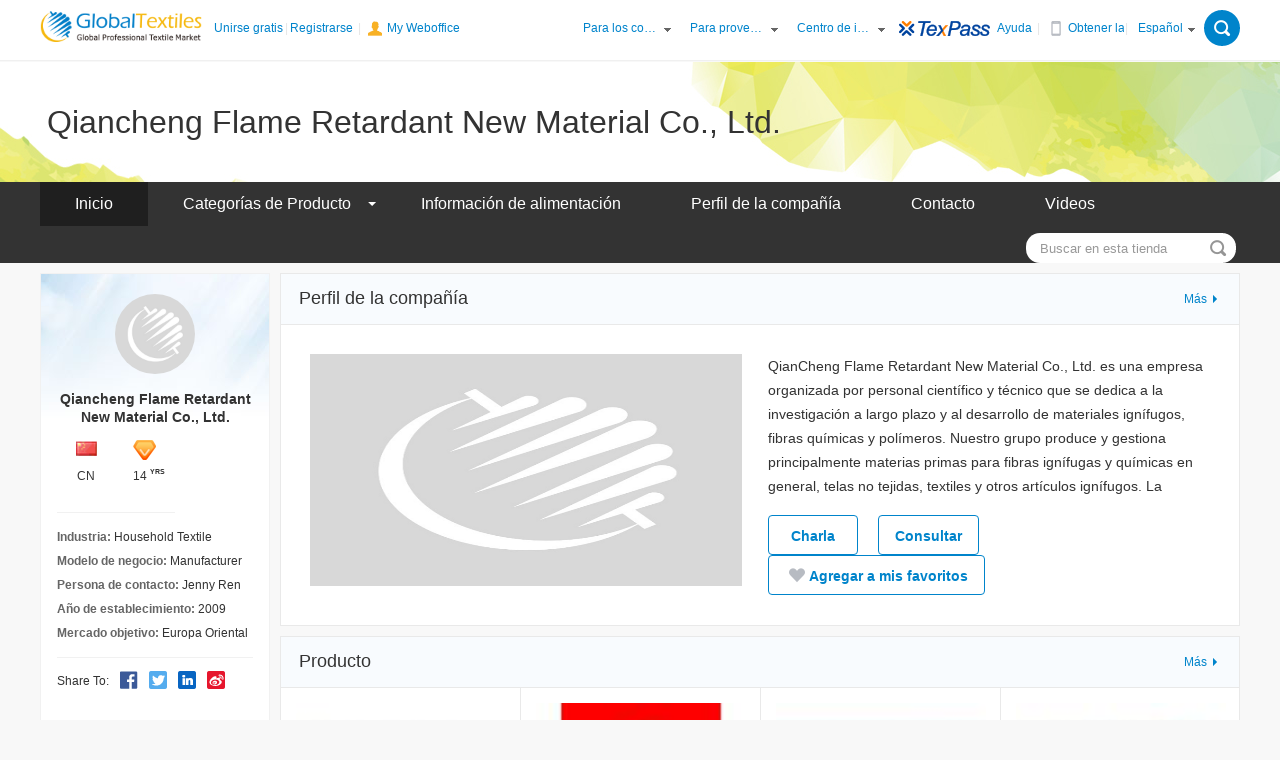

--- FILE ---
content_type: text/html; charset=UTF-8
request_url: http://spanish.globaltextiles.com/company/37320.html
body_size: 12956
content:
<!DOCTYPE html>
<html lang="en">

<head>
    <meta charset="UTF-8">
        <meta name="viewport" content="width=device-width, user-scalable=no, initial-scale=1.0, maximum-scale=1.0, minimum-scale=1.0">
        <meta http-equiv="X-UA-Compatible" content="ie=edge">
    <title>Qiancheng Flame Retardant New Material Co., Ltd.--Globaltextiles.com</title>
    <meta name="keywords" content="Qiancheng Flame Retardant New Material Co., Ltd.">    <meta name="description" content="QianCheng Flame Retardant New Material Co., Ltd. es una empresa organizada por personal científico y técnico que se dedica a la investigación a largo plazo y al desarrollo de materiales ignífugos,">    <style>@font-face{font-family:'zawgyi-one';src:url("/html/ttf/mmrtext.ttf")}</style>
    <link rel="stylesheet" href="//img.globaltextiles.com/static/prj/inter/assets/css/main.css?20240524">
        <link rel="stylesheet" href="//img.globaltextiles.com/static/prj/inter/assets/css/pages/shop/shop-base.css?20240524">
    <link rel="stylesheet" href="//img.globaltextiles.com/static/prj/inter/assets/css/pages/shop/shop-module.css?20240524">
    <link rel="stylesheet" href="//img.globaltextiles.com/static/prj/inter/assets/plugins/layer/theme/default/layer.css?20240524">
    <link rel="stylesheet" href="//img.globaltextiles.com/static/prj/inter/assets/css/pages/register/register.css">
    <link rel="stylesheet" href="//img.globaltextiles.com/static/prj/inter/assets/css/pages/product/product-detail.css?20240524">
    <link rel="stylesheet" href="//img.globaltextiles.com/static/prj/inter/assets/plugins/swiper/idangerous.swiper.min.css?20240524">
        <script src="//img.globaltextiles.com/static/prj/inter/assets/js/lang/es.js?20240524"></script>
    <script src="//img.globaltextiles.com/static/prj/inter/assets/plugins/jquery-2.1.4.min.js?20240524"></script>
    <!--<script src="&lt;!&ndash;{STATICURl}&ndash;&gt;/assets/js/utils.min.js"></script>-->
    <script src="//img.globaltextiles.com/static/prj/inter/assets/plugins/layer/layer.js?20240524"></script>
    <script src="//img.globaltextiles.com/static/prj/inter/assets/js/utils.js?20240524"></script>
	
	<!-- Global site tag (gtag.js) - Google Ads: 726703987 -->
	<script async src="https://www.googletagmanager.com/gtag/js?id=AW-726703987"></script>
	<script>
	  window.dataLayer = window.dataLayer || [];
	  function gtag(){dataLayer.push(arguments);}
	  gtag('js', new Date());

	  gtag('config', 'AW-726703987');
	</script>

    <!--new Google tag (gtag.js) -->
    <script async src="https://www.googletagmanager.com/gtag/js?id=G-8J11B6V3J4"></script>
    <script>
        function getCookie(name) {
            var arr,
                reg = new RegExp('(^| )' + name + '=([^;]*)(;|$)')
            if ((arr = document.cookie.match(reg))) return unescape(arr[2])
            else return null
        }
        var ua = navigator.userAgent;
        var site = "PC_browser";
        var referer = document.referrer; //document.referrer
        function getUASite() {
            var _site = "PC_browser";
            if (ua.toLowerCase().match(/baiduboxapp/i) == 'baiduboxapp') {
                _site = 'search_baidu'
            } else if (ua.toLowerCase().match(/UCBrowser/i) == 'ucbrowser') {
                _site = 'search_uc'
            } else if (ua.toLowerCase().match(/TTWebView/i) == 'ttwebview') {
                _site = 'search_tt'
            } else if (ua.toLowerCase().match(/SogouMSE/i) == 'sogoumse') {
                _site = 'search_sg'
            } else if (ua.toLowerCase().match(/BingWeb/i) == 'bingweb') {
                _site = 'search_bing'
            } else if (ua.toLowerCase().match(/360SE/i) == '360se' || ua.toLowerCase().match(/360EE/i) == '360ee') {
                _site = 'search_so'
            }else if (ua.toLowerCase().match(/Quark/i) == 'quark') {
                _site = 'search_qk'
            }
            return _site
        }
        if (/tncApp/.test(ua)) {
            var machsite = ua.match(/tncApp\/([^\/]+)/);
            if (machsite != null && machsite.length > 0) {
                site = machsite[1];
            }
        } else if (ua.toLowerCase().match(/MicroMessenger/i) == "micromessenger") {
            site = "weixin";
        } else if (referer) {
            referer = referer.toLowerCase();
            if (referer.indexOf("baidu.com") !== -1) {
                //百度搜索
                site = "search_baidu";
            } else if (referer.indexOf("sogou.com") !== -1) {
                //搜狗搜索/搜搜
                site = "search_sg";
            } else if (referer.indexOf("sm.cn") !== -1) {
                //神马搜索（UC）
                site = "search_uc";
            } else if (referer.indexOf("so.com") !== -1) {
                //360搜索
                site = referer.indexOf("soso.com") !== -1 ? "PC_browser" : "search_so"; // 区分搜搜
            } else if (referer.indexOf("bing.com") !== -1) {
                //bing搜索
                site = "search_bing";
            } else if (referer.includes("toutiao.com")) {
                // 头条搜索
                site = "search_tt"
            } else if (referer.includes("quark.cn")) {
                // 夸克搜索
                site = "search_qk"
            } else {
                site = getUASite()
            }
        } else {
            site = getUASite()
        }


        window.dataLayer = window.dataLayer || [];
        function gtag(){dataLayer.push(arguments);}
        gtag('js', new Date());
        var _de_us = getCookie('_de_us')
        if(_de_us){
            gtag('config', 'G-8J11B6V3J4', {
                user_id: _de_us,
                user_properties: {
                    H5_sr: site,
                    member_id:_de_us,
                }
            })
            // gtag('set', 'user_properties', {
            //     member_id: _de_us
            // })
        }else{
            gtag('config', 'G-8J11B6V3J4', {
                user_id: _de_us,
                user_properties: {
                    H5_sr: site,
                }
            })
        }
    </script>
	
		



</head>

<body>
<!-- topbar -->
<div class="ly-topbar ly-topbar-large">
    <link rel="stylesheet" href="//img.globaltextiles.com/static/prj/inter/assets/css/topbar.css">
    <div class="ly-wrap">
        <div class="fl">
            <a class="logo" href="//www.globaltextiles.com/"><img src="//img.globaltextiles.com/static/prj/inter/images/logo.gif"></a>
            <span id="J_topbarAccountBox">
            <a href="https://www.globaltextiles.com/register/" onclick="ga('send', 'event', '账号', '开始注册', '',{'nonInteraction': 1});gtag('event', 'sign_up_begin');">﻿Unirse gratis</a>|
            <a href="https://www.globaltextiles.com/login/" onclick="ga('send', 'event', '账号', '进入登录页', '',{'nonInteraction': 1});gtag('event', 'login_begin');">Registrarse</a>
        </span> |
            <a href="//my.globaltextiles.com/newmy/#/index" class="my-office">My Weboffice</a>
        </div>
        <div class="fr">
            <div class="menu">
                <div class="menu-sub">
                    <a href="javacript:void(0);">Para los compradores</a>
                </div>
                <ul class="menu-combo">
                    <li><a href="//spanish.globaltextiles.com/todaynew/products/cate-0/product-1.html">últimos productos</a></li>
                    <li><a href="//my.globaltextiles.com/newmy/#/postBuying" target="_blank">Solicitudes posteriores a la compra</a></li>
                    <li><a href="https://www.globaltextiles.com/html/help/help-3.html" target="_blank">Cómo comprar</a></li>
                </ul>
            </div>
            <div class="menu">
                <div class="menu-sub">
                    <a href="javacript:void(0);">Para proveedores</a>
                </div>
                <ul class="menu-combo">
                    <li><a href="//spanish.globaltextiles.com/todaynew/buy_offer/cate-0/sell-1.html">Últimas ofertas de compra</a></li>
                    <li><a href="//my.globaltextiles.com/newmy/#/products/publish" target="_blank">Publica tus productos</a></li>
                    <li><a href="https://www.globaltextiles.com/html/help/help-11.html" target="_blank">Como vender</a></li>
                    <li><a href="//www.globaltextiles.com/html/act/20121025/postcontact/globaltextiles-enfzt.html">Paso de texto</a></li>
                </ul>
            </div>
            <div class="menu">
                <div class="menu-sub">
                    <a href="javacript:void(0);">Centro de información</a>
                </div>
                <ul class="menu-combo">
                    <li><a target="_blank" href="https://www.globaltextiles.com/exhibition/china-fair_p1.html">Feria Textil China</a></li>
                    <li><a target="_blank" href="https://www.globaltextiles.com/exhibition/world-fair_p1.html">Feria Textil Mundial</a></li>
                    <li><a target="_blank" href="https://www.globaltextiles.com/info/cate-001_1.html">Noticias textiles</a></li>
                </ul>
            </div>
            <a href="https://www.globaltextiles.com/html/act/20121025/postcontact/globaltextiles-enfzt.html" target="_blank">
                <img src="//img.globaltextiles.com/static/prj/inter/images/topbar/texpass.gif">
            </a>
            <a href="https://www.globaltextiles.com/html/help/help-1.html" target="_blank">Ayuda</a> <span class="vertical-bar"> | </span>
            <div class="menu menu-app">
                <div class="menu-sub">
                    <a class="get-app" target="_blank" href="https://www.globaltextiles.com/download/">Obtener la APP</a>
                </div>
                <!--<div class="menu-combo">-->
                    <!--<img src="//img.globaltextiles.com/static/prj/inter/images/app-qrcode.jpg" width="100" height="100"/>-->
                <!--</div>-->
            </div><span class="vertical-bar"> | </span>
            <div class="menu menu-lang">
                <div class="menu-sub">
                    <a href="javascript:void(0);">Español</a>
                </div>
                                <ul class="menu-combo" >
                                        <li><a target="_blank" href="//www.globaltextiles.com/company/37320.html">English</a></li>
                                        <li><a target="_blank" href="//myanmar.globaltextiles.com/company/37320.html">မြန်မာ</a></li>
                                        <li><a target="_blank" href="//french.globaltextiles.com/company/37320.html">Français</a></li>
                                        <li><a target="_blank" href="//italian.globaltextiles.com/company/37320.html">Italiano</a></li>
                                        <li><a target="_blank" href="//japan.globaltextiles.com/company/37320.html">日本語</a></li>
                                        <li><a target="_blank" href="//korean.globaltextiles.com/company/37320.html">한국어</a></li>
                                        <li><a target="_blank" href="//vietnam.globaltextiles.com/company/37320.html">Tiếng việt</a></li>
                                    </ul>
                            </div>
                        <div class="search-box">
                <span class="search-box-open" onclick="ly_topbar.toggleSearch()"></span>
                <span class="search-box-close" onclick="ly_topbar.toggleSearch()"></span>
                <div class="search-box-inner">
                    <div class="ly-search-box">
                        <form class="form" id="headerSearchForm" onsubmit="return utils.headerSearchSubmit()" method="post">
                            <div class="border">
                                <div class="search-type">
                                    <input type="text" value="Producto" readonly class="input-type" name="type">
                                    <input type="hidden" value="Product" class="input-redir" name="redir">
                                    <input type="hidden" name="site_language" value="spanish">
                                    <ul class="combo">
                                        <li data-redir="Product">Producto</li>
                                        <li data-redir="Buy">Información de alimentación</li>
                                        <li data-redir="Sell">Mensaje de compra</li>
                                        <li data-redir="Company">Proveedor</li>
                                    </ul>
                                </div>
                                <input class="search-key" onfocus="searchFocus()" placeholder="Por favor ingrese una palabra clave"/>
                                <div id="searchHistory" class="search-history">
                                    <div class="history-wrapper">
                                        <div class="top-box">
                                            <p class="title">Search Records</p>
                                            <div class="close-btn" onclick="clearHistory()">
                                                <img src="//img.globaltextiles.com/static/prj/inter/images/icon-close-white.png">
                                                <span>Clear</span>
                                            </div>
                                        </div>
                                        <ul class="history-list">
                                        </ul>
                                    </div>
                                </div>
                            </div>
                            <input type="submit" value="Buscar" class="search-btn"/>
                        </form>
                    </div>
                </div>
            </div>
                    </div>
    </div>
    <script src="//img.globaltextiles.com/static/prj/inter/assets/js/topbar.js?20240524"></script>
    <script>
        ly_topbar.GTNCheckLogin();
    </script>
</div>
<script>
    if(ly_topbar.GTNGetUserName()) {
        document.write('<a href="/fzl/pcchat/im/main.html?"><div class="ly-tools"><iframe style="position: absolute; display: block; border: 0px; top: 0px; bottom: 0px; width: 0px; height: 0px;" src="/fzl/pcchat/im/main.html?flag=true"></iframe><div class="msgIcon"></div><div class="unreadMessageNum"></div></div></a>');
    }
</script><link href="//img.globaltextiles.com/static/prj/inter/assets/plugins/liveplayer-sdk/dist/neplayer.min.css?20240524" rel="stylesheet">
<!-- shop-header -->
<header class="shop-header clear" style="background-image:url(//img.globaltextiles.com/static/prj/inter/images/temp/shop-header-bg.jpg)">
    <div class="ly-wrap text-truncate">
        Qiancheng Flame Retardant New Material Co., Ltd.    </div>
</header>
<!-- shop-header End-->
<!-- shop-nav -->
<nav class="shop-nav module ">
    <div class="ly-wrap clearfix">
    <ul class="fl">
        <li class="item  item-active ">
            <a href="//spanish.globaltextiles.com/company/37320.html">Inicio</a>
        </li>
        <li class="item ">
            <a class="item-sed-sub" href="//spanish.globaltextiles.com/company/37320-products.html">Categorías de Producto</a>
            <ul class="item-sed">
                            </ul>
        </li>
        <li class="item ">
            <a href="//spanish.globaltextiles.com/company/37320-selloffers.html">Información de alimentación </a>
        </li>
        <li class="item ">
            <a href="//spanish.globaltextiles.com/company/37320-profile.html">Perfil de la compañía</a>
        </li>
        <li class="item ">
            <a href="//spanish.globaltextiles.com/company/37320-contact.html">Contacto</a>
        </li>
        <li class="item ">
            <a href="//spanish.globaltextiles.com/company/37320-video.html">Videos</a>
        </li>
    </ul>
    <div class="search-box fr">
        <form class="form" id="shopSearchForm" onsubmit="return shopSearchSubmit()" method="post">
            <input type="hidden" name="cid" value="37320" />
            <input type="hidden" name="site_lang" value="spanish" />
            <input type="hidden" name="imembertype" value="1" />
            <input class="search-key" placeholder="Buscar en esta tienda" value=""/>
            <input class="search-btn" type="submit" value="" />
        </form>
    </div>
</div></nav>
<!-- shop-nav End-->  <!-- main -->
  <div class="ly-wrap clearfix">
    <aside class="ly-aside">
      
<!-- profile -->
<div class="ly-aside-profile mb-10">
    <a href="//spanish.globaltextiles.com/company/37320-profile.html">
        <img class="avatar" src="" onerror="utils.onerror()"/>
        <strong class="title">
            Qiancheng Flame Retardant New Material Co., Ltd.        </strong>
    </a>
    <ul class="icons-bar">
        <li>
            <span class="ly-flag ly-flag-cn"></span><br/> CN        </li>
                        <li>
            <span class="ly-icon ly-icon-diamonds"></span><br/> 14<sup>YRS</sup>
        </li>
            </ul>
    <ul class="info-box">
        <li>
            <strong>Industria:</strong> Household Textile        </li>
        <li>
            <strong>Modelo de negocio:</strong> Manufacturer        </li>
        <li>
            <strong>Persona de contacto:</strong> Jenny Ren        </li>
                <li>
            <strong>Año de establecimiento:</strong> 2009        </li>
                        <li>
            <strong>Mercado objetivo:</strong> Europa Oriental        </li>
            </ul>
        <div class="share-box">
        <span>Share To:</span>
        <a href="http://www.facebook.com/sharer.php?u=https://spanish.globaltextiles.com/company/37320.html&amp;t=I found a new Supplier!Qiancheng Flame Retardant New Material Co., Ltd." target="_blank" onclick="ga('send','social','Facebook','share','https://spanish.globaltextiles.com/company/37320.html');gtag('event', 'share', { method: 'Facebook', content_type: 'company', item_id: 'shop_37320' });">
            <i class="ly-icon ly-icon-share_1"></i>
        </a>
        <a href="https://twitter.com/share?url=https://spanish.globaltextiles.com/company/37320.html&amp;text=I found a new Supplier!Qiancheng Flame Retardant New Material Co., Ltd." target="_blank" onclick="ga('send','social','Twitter','share','https://spanish.globaltextiles.com/company/37320.html');gtag('event', 'share', { method: 'Twitter', content_type: 'company', item_id: 'shop_37320' });">
            <i class="ly-icon ly-icon-share_2"></i>
        </a>
        <a href="http://www.linkedin.com/shareArticle?mini=true&amp;url=https://spanish.globaltextiles.com/company/37320.html&amp;title=I found a new Supplier!Qiancheng Flame Retardant New Material Co., Ltd.&amp;source=" target="_blank" onclick="ga('send','social','LinkedIn','share','https://spanish.globaltextiles.com/company/37320.html');gtag('event', 'share', { method: 'LinkedIn', content_type: 'company', item_id: 'shop_37320' });">
            <i class="ly-icon ly-icon-share_3"></i>
        </a>
        <a href="http://service.weibo.com/share/share.php?url=https://spanish.globaltextiles.com/company/37320.html&amp;title=I found a new Supplier!Qiancheng Flame Retardant New Material Co., Ltd." target="_blank" onclick="ga('send','social','Weibo','share','https://spanish.globaltextiles.com/company/37320.html');gtag('event', 'share', { method: 'Weibo', content_type: 'company', item_id: 'shop_37320' });">
            <i class="ly-icon ly-icon-share_4"></i>
        </a>
    </div>
        <a class="bottom-link" href="//spanish.globaltextiles.com/company/37320-profile.html">Ver perfil de la empresa</a>
</div>
<!-- profile End-->
<script>

    //直播
    $.ajax({
        type: "get",
        url: "/?app=live&act=living&companyId=37320",
        dataType: "json",
        success: function(data) {
            if (data.success == 1) {
//        alert(1)
                var data = data.data;
                var living_html = "<div class='ly-fixed-video'>"+
                        "<div class='wrap'>"+
                    "<a href='//spanish.globaltextiles.com/live/"+data.netAccountId+".htm'>"+
                        "<img class='poster' src='"+data.liveImageView.big+"' alt=''>"+
                        "<img class='icon-live' src='//img.globaltextiles.com/static/prj/inter/images/live.gif' alt=''>"+
                        "<img class='icon-play' src='//img.globaltextiles.com/static/prj/inter/images/icon-play.png' alt=''>"+
                        "</a>"+
                        "<img class='icon-close'  onclick=\"utils.removeDom('.ly-fixed-video')\" src='//img.globaltextiles.com/static/prj/inter/images/icon-close-white.png' alt=''>"+
                        "</div>"+
                        "</div>";
                $('body').append(living_html);

            }else{
                //alert(data.msg);
            }
        }
    });
</script>    </aside>
    <div class="ly-main">
      <!-- Company Profile -->
      <div class="ly-pannel">
        <div class="ly-pannel-hd">
          <span class="title">Perfil de la compañía</span>
          <div class="fr">
            <a class="ly-link-arrow" href="/company/37320-profile.html">Más</a>
          </div>
        </div>
        <div class="ly-pannel-bd">
          <div class="shop-company-profile clearfix">
            <!-- banner -->
            <div class="swiper-banner">
              <div class="swiper-container">
                <div class="swiper-wrapper">
                                                                        <img  src="//img.globaltextiles.com/static/prj/inter/images/nopic.gif" width="432" height="232" alt="">
                                  </div>

              </div>
                            <!--<ul class="swiper-nav">-->
              <!--<li class="active"></li>-->
              <!--<li></li>-->
              <!--<li></li>-->
              <!--<li></li>-->
              <!--</ul>-->
            </div>

            <!-- banner End-->
            <!-- <img class="image" src="../../images/temp/shop-profile.jpg" /> -->
            <div class="info">
              <div class="desc">
                QianCheng Flame Retardant New Material Co., Ltd. es una empresa organizada por personal científico y técnico que se dedica a la investigación a largo plazo y al desarrollo de materiales ignífugos, fibras químicas y polímeros. Nuestro grupo produce y gestiona principalmente materias primas para fibras ignífugas y químicas en general, telas no tejidas, textiles y otros artículos ignífugos. La empresa produce y procesa principalmente productos permanentes de la serie de terileno con retardante de llama, que en su mayoría incluye retardante de llama, corte de terileno retardante de llama, fibra de terileno retardante de llama y diversos materiales externos ignífugos. Nuestra empresa adopta una serie de productos con retardante de llama permanente que tienen la excelencia de ser inocuos, con poco humo y no corrosivos, excelente rendimiento de retardante de llama, calidad estable del producto y nivel internacional avanzado de técnica. Este tipo de productos ignífugos podría ser ampliamente utilizado en decoración, disfraces, suministros militares, artículos para el hogar y decoración interior de aviones, vapores y automóviles, y ahora ha sido adoptado por muchos fabricantes en el país y en el extranjero. Nuestra empresa tiene derechos de importación / exportación de comercio exterior, y los productos se han vendido a más de diez países y regiones como Estados Unidos, Inglaterra, España, India y Taiwán, por nombrar algunos.              </div>
              <div class="info-btn">
				                <a onclick="gtag('event', 'contact_IM', { item_id: 'shop_37320' });showLoginWrapper('https://www.globaltextiles.com//fzl/pcchat/im/main.html?accid=1beef45b45e04bc499f46261af972e3a','blank');" href="javascript:void(0);" class="ly-btn ly-btn-blue-plain">Charla</a>
                				<a onclick="gtag('event', 'contact_inquiry_shop', { item_id: 'shop_37320' });showLoginWrapper('//spanish.globaltextiles.com/company/feedback.htm?id=37320','blank');"  class="ly-btn ly-btn-blue-plain">Consultar</a>
                <a href="javascript:void(0);" class="ly-btn ly-btn-blue-plain J-action-fav" title="Agregar a mis favoritos" data-id="37320" data-ifavorite="" >
                  <i class="ly-icon ly-icon-heart"></i>Agregar a mis favoritos</a>
                <!--<div class="prompt-alert">-->
                  <!--<p class="tip_title">Nicely done !</p>-->
                  <!--<p class="tip_info">Visit <a href="" target="_blank"><span>My Favorites</span></a> to manage your favorites.</p>-->
                  <!--<i class="ly-icon ly-icon-close"></i>-->
                <!--</div>-->
              </div>
            </div>
          </div>
        </div>
      </div>
      <!-- Company Profile -->

      <!-- Product List -->
      <div class="ly-pannel">
        <div class="ly-pannel-hd">
          <span class="title">Producto</span>
          <div class="fr">
            <a class="ly-link-arrow" href="//spanish.globaltextiles.com/company/37320-products.html">Más</a>
          </div>
        </div>
        <ul class="ly-pannel-bd shop-product-list clearfix">
                    <li class="ly-product">
            <a class="image" href="//spanish.globaltextiles.com/product/flame-retardant-polyester-staple-fiber-96249.html">
              <img src="https://img.globaltextiles.com/html/images/upload/products/96/96249.jpg" />
            </a>
            <a class="title" href="//spanish.globaltextiles.com/product/flame-retardant-polyester-staple-fiber-96249.html">
              fibra de poliéster ignífuga            </a>
            <p class="price">
              <strong class="font-16"></strong>             </p>
            <p class="ly-gray">  </p>
          </li>
                    <li class="ly-product">
            <a class="image" href="//spanish.globaltextiles.com/product/flame-retardant-color-yarn-125694.html">
              <img src="https://img.globaltextiles.com/html/images/upload/products/125/125694.jpg" />
            </a>
            <a class="title" href="//spanish.globaltextiles.com/product/flame-retardant-color-yarn-125694.html">
              hilo de color retardante de llama            </a>
            <p class="price">
              <strong class="font-16"></strong>             </p>
            <p class="ly-gray">  </p>
          </li>
                    <li class="ly-product">
            <a class="image" href="//spanish.globaltextiles.com/product/flame-retardant-curtain-fabric-96245.html">
              <img src="https://img.globaltextiles.com/html/images/upload/products/96/96245.jpg" />
            </a>
            <a class="title" href="//spanish.globaltextiles.com/product/flame-retardant-curtain-fabric-96245.html">
              tela de cortina ignífuga            </a>
            <p class="price">
              <strong class="font-16"></strong>             </p>
            <p class="ly-gray">  </p>
          </li>
                    <li class="ly-product">
            <a class="image" href="//spanish.globaltextiles.com/product/flame-retardant-polyester-filament-fiber-96248.html">
              <img src="https://img.globaltextiles.com/html/images/upload/products/96/96248.jpg" />
            </a>
            <a class="title" href="//spanish.globaltextiles.com/product/flame-retardant-polyester-filament-fiber-96248.html">
              fibra de filamento de poliéster retardante de llama            </a>
            <p class="price">
              <strong class="font-16"></strong>             </p>
            <p class="ly-gray">  </p>
          </li>
                    <li class="ly-product">
            <a class="image" href="//spanish.globaltextiles.com/product/flame-retardant-yarn-96247.html">
              <img src="https://img.globaltextiles.com/html/images/upload/products/96/96247.jpg" />
            </a>
            <a class="title" href="//spanish.globaltextiles.com/product/flame-retardant-yarn-96247.html">
              hilo retardante de llama            </a>
            <p class="price">
              <strong class="font-16"></strong>             </p>
            <p class="ly-gray">  </p>
          </li>
                    <li class="ly-product">
            <a class="image" href="//spanish.globaltextiles.com/product/flame-retardant-sofa-fabric-96246.html">
              <img src="https://img.globaltextiles.com/html/images/upload/products/96/96246.jpg" />
            </a>
            <a class="title" href="//spanish.globaltextiles.com/product/flame-retardant-sofa-fabric-96246.html">
              tela de sofá ignífugo            </a>
            <p class="price">
              <strong class="font-16"></strong>             </p>
            <p class="ly-gray">  </p>
          </li>
                    <li class="ly-product">
            <a class="image" href="//spanish.globaltextiles.com/product/flame-retardant-fabric-96244.html">
              <img src="https://img.globaltextiles.com/html/images/upload/products/96/96244.jpg" />
            </a>
            <a class="title" href="//spanish.globaltextiles.com/product/flame-retardant-fabric-96244.html">
              tela ignífuga            </a>
            <p class="price">
              <strong class="font-16"></strong>             </p>
            <p class="ly-gray">  </p>
          </li>
                  </ul>
      </div>
      <!-- Product List End-->
    </div>
  </div>
  <!-- main End-->
  <footer class="ly-footer">
    <div class="ly-wrap">
        <div class="copyright">
            <a href="https://www.globaltextiles.com/html/aboutus/about.html" target="_blank">Sobre nosotros</a>|
            <a href="https://www.globaltextiles.com/html/aboutus/awards.html" target="_blank">Premios</a>|
            <a href="https://www.globaltextiles.com/html/aboutus/linkus.html" target="_blank">Enlace a nosotros</a>|
            <a href="https://www.globaltextiles.com/html/aboutus/contact.html" target="_blank">Contáctenos</a>|
            <a href="https://www.tnc.com.cn/" target="_blank">Sitio web chino</a>|
            <a href="https://www.globaltextiles.com/html/aboutus/partnerships.html" target="_blank">Asociaciones</a>|
            <a href="https://www.globaltextiles.com/html/aboutus/sitemap.html" target="_blank">Mapa del sitio</a>|
            <span>Copyright (c) 2000-2026 GlobalTextiles.Com Corporation</span>
        </div>
    </div>
</footer>
  <div class="download-app-footer">
    <i class="close_btn fl" onclick="hideDownload()"></i>
    <img class="comp_icon fl" src="//img.globaltextiles.com/static/prj/m.tnc/inter/images/2019/icon_app.png" alt="">
    <p class="comp_info fl">Globaltextiles.com APP</p>
    <a href="//m.globaltextiles.com/download.html" class="button button-round comp_btn fr external">Download</a>
  </div>
  <script>
    function hideDownload() {
      var wrapper = document.getElementsByClassName('download-app-footer')
      wrapper[0].style.display = 'none'
    }
  </script>

<script src="//img.globaltextiles.com/static/prj/inter/assets/js/shop/shop-base.js?20240524"></script>
<script src="//img.globaltextiles.com/static/prj/inter/assets/plugins/swiper/idangerous.swiper.min.js"></script>
<!-- layer -->
<link rel="stylesheet" href="//img.globaltextiles.com/static/prj/inter/assets/plugins/layer/theme/default/layer.css">
<script src="//img.globaltextiles.com/static/prj/inter/assets/plugins/layer/layer.js"></script>
<script src="//img.globaltextiles.com/static/prj/inter/assets/js/shop/shop-base.min.js"></script>
<!-- neplayer -->
<script src="//img.globaltextiles.com/static/prj/inter/assets/plugins/liveplayer-sdk/dist/neplayer.min.js?20240524"></script>


<!-- login wrapper -->
<style>
    .login-wrapper .login-right{
        width: 380px;
        margin-left:30px;
    }
    .login-wrapper .ly-lg-input{
        width: 267px;
    }
    .login-wrapper .login-right .border .switch-top .tip{
        width: 280px;
    }
</style>
<script>
    window.AliyunCaptchaConfig = {
        region: "cn",
        prefix: "l87unk",
    };
</script>
<script type="text/javascript" src="https://o.alicdn.com/captcha-frontend/aliyunCaptcha/AliyunCaptcha.js"></script>

<div id="loginWrapper" style="display: none;">
    <div class="login-wrapper clearfix">
        <!--切换登录-->
        <div class="login-right center-login-box">
            <div id="acountLoginWrap" class="border">
                <div class="switch-top">
                    <span class="tip">Sign in</span>
                    <img onclick="accountLogin()" src="//img.globaltextiles.com/static/prj/inter/images/qrcode.png">
                </div>
                <form class="login-form" id="login-form" method="post" >
                    <input name="a" type="hidden" value="">
                    <div class="form-group">
                        <label for="username">Member ID：</label>
                        <input class="ly-input" name="username" id="username">
                    </div>
                    <div class="form-group mb-16">
                        <label for="username">Password ：
                            <a class="ly-link fr" href="//www.globaltextiles.com/login/?act=forgetPassword">Forget password?</a>
                        </label>

                        <input type="password" class="ly-input" name="password" id="password">
                    </div>
                    <div id="captchas" class="mb-20"></div>

                    <div class="form-group mb-20 text-right">
                        <p class="font-12 mb-10">网上轻纺城/全球纺织网账号可直接登录</p>
                    </div>

                    <div class="form-group mb-20">
                        <p id="formError" class="ly-danger"></p>
                    </div>

                    <div class="form-group btn-box">
                        <input type="button" id="embed-check" value="Sign in" style="display: none;"/>
                        <input type="button" id="embed-submit" class="ly-btn ly-btn-green" value="Sign in" onclick="ga('send', 'event', '账号', '登录', '',{'nonInteraction': 1});"/>
                    </div>

                    <div class="clearfix">
                        <a class="ly-link font-16 fl" href="javascript:void(0);" id="goMobilelogin">SMS verification login</a>
                        <a class="ly-link font-16 fr" href="//www.globaltextiles.com/register/" >Join free</a>
                    </div>

                    <div class="share-box">
                        <span>Sign in with:</span>
                        <a href="https://account.globaltextiles.com/fb/code" target="_blank">
                            <i class="ly-icon ly-icon-sign_f"></i>
                        </a>
                        <a href="https://account.globaltextiles.com/tw/requestToken" target="_blank">
                            <i class="ly-icon ly-icon-sign_t"></i>
                        </a>
                        <a href="https://account.globaltextiles.com/gLogin" target="_blank">
                            <i class="ly-icon ly-icon-sign_g"></i>
                        </a>
                    </div>
                </form>
            </div>

            <div id="acountMobileLoginWrap" class="border" style="display: none;">
                <div class="switch-top">
                    <span class="tip">SMS verification login</span>
                    <img onclick="accountLogin()" src="//img.globaltextiles.com/static/prj/inter/images/qrcode.png">
                </div>
                <form action="#" class="login-form" id="mobile-login-form" method="post" onsubmit="return mobileCheckForm()">
                    <div class="form-group">
                        <label for="mobile">Mobile Number</label>
                        <div>
                            +
                            <input class="ly-input ly-xs-input" name="idd" id="idd" value="86" placeholder="86">
                            <input class="ly-input ly-lg-input" name="mobile" id="mobile" placeholder="Please enter your mobile number">
                        </div>
                    </div>
                    <div class="form-group">
                        <div id="your-dom-id" class="nc-container"></div>
                    </div>

                    <div class="form-group mb-16">
                        <input type="text" class="ly-input" name="code" id="code" placeholder="please enter the verification code">
                    </div>
                    <div class="form-group btn-box">
                        <input type="submit" class="ly-btn ly-block-btn ly-btn-green" value="Sign in"/>
                    </div>

                    <div class="form-group mb-20">
                        <p id="formMobileError" class="ly-danger"></p>
                    </div>

                    <div class="clearfix">
                        <a class="ly-link font-14 fl" href="javascript:void(0);" id="gologin">Sign in With Password</a>
                        <a class="ly-link font-14 fr" href="//www.globaltextiles.com/register/">Join free</a>
                    </div>
                    <!--分享-->
                    <div class="share-box">
                        <span>Sign in with:</span>
                        <a href="https://account.globaltextiles.com/fb/code">
                            <i class="ly-icon ly-icon-sign_f"></i>
                        </a>
                        <a href="https://account.globaltextiles.com/tw/requestToken">
                            <i class="ly-icon ly-icon-sign_t"></i>
                        </a>
                        <a href="https://account.globaltextiles.com/gLogin">
                            <i class="ly-icon ly-icon-sign_g"></i>
                        </a>
                    </div>
                </form>
            </div>

            <div id="acountMobileCreateWrap" class="border pb-48" style="display: none;">
                <p class="mb-20 mt-24" style="text-align: center;font-size: 18px;font-weight: 400;">The verified mobile number is</p>
                <form action="#" class="login-form" id="mobile-bind-login-form">
                    <div class="btn-box mb-24">
                        <input type="button" id="button-mobile-value" style="background-color: #f7f7f7;" class="ly-btn ly-block-btn" value="">
                    </div>
                    <div class="form-group mb-48">
                        <p class="font-14 mb-10 ly-gray" style="line-height: 18px;">This mobile number has not been bound to any account, you can choose to create a new account to bind.</p>
                    </div>
                    <div class="form-group btn-box">
                        <input type="button" class="ly-btn ly-block-btn ly-btn-green" onclick="window.location.href='/register/?mobilecheck=1';" value="Create a new account"/>
                    </div>
                </form>
            </div>

            <div id="scanCodeWrap" class="border" style="min-height: 371px;display: none;">
                <div class="switch-top">
                    <span class="tip">Secure login</span>
                    <img onclick="codeLogin()" src="//img.globaltextiles.com/static/prj/inter/images/computer.png">
                </div>
                <div class="qrcode-con">
                    <img src="" id="login_qrcode">
                </div>
                <div class="qrcode-foot">
                    <p>Sign in with the QR Code</p>
                    <p>Scan the QR Code in <a href="https://www.globaltextiles.com/download/">Globaltextiles.com APP</a></p>
                </div>
            </div>
        </div>
    </div>
</div>
<script>
    var loginType = 1;
    var $loginForm = $('#login-form')

    function initWh(){
        window.initAliyunCaptcha({
            // 场景ID。通过步骤一添加验证场景后，您可以在验证码场景列表，获取该场景的场景ID
            SceneId: '1bqa6gjm',
            // 验证码模式。embed表示要集成的验证码模式为嵌入式。无需修改
            mode: 'popup',
            // 页面上预留的渲染验证码的元素，与原代码中预留的页面元素保持一致。
            element: '#captchas',
            // 触发业务请求的元素。button表示单击登录按钮后，触发captchaVerifyCallback函数。您可以根据实际使用的元素修改element的值
            button: '#embed-check',
            // 业务请求(带验证码校验)回调函数，无需修改
            captchaVerifyCallback: function (captchaVerifyParamValue,callback) {

                var index = layer.load(0, {shade: false});
                $loginForm.find('input[name=username]')
                var username = btoa( $loginForm.find('input[name=username]').val());
                var password = btoa( $loginForm.find('input[name=password]').val());

                $.ajax({
                    type: "post",
                    url: "/?app=login&act=ajaxLogin",
                    data:{"username":username,"password":password,captchaVerifyParam:encodeURIComponent(captchaVerifyParamValue)},
                    dataType: "json",
                    success: function(data) {
                        layer.close(index);
                        if (data.success == 1) {
                            if(data.jumpurl){
                                window.location.href=data.jumpurl;
                            }else{
                                window.location.reload();
                            }
                        }else{
                            alert(data.msg);
                            captcha.refresh();
                        }

                    }

                });

            },
            // 绑定验证码实例函数，无需修改
            getInstance: function (instance) {
                captcha = instance;
            },
            // 滑块验证码样式，支持自定义宽度和高度，单位为px。其中，width最小值为320 px
            slideStyle: {
                width: 320,
                height: 40,
            },
            // 验证码语言类型，支持简体中文（cn）、繁体中文（tw）、英文（en）
            language: 'en',
            // 完成验证后，是否立即发送验证请求（调用captchaVerifyCallback函数）
            immediate: true,
        });
    }

    function initHd(){
        window.initAliyunCaptcha({
            // 场景ID。通过步骤一添加验证场景后，您可以在验证码场景列表，获取该场景的场景ID
            SceneId: '1obf46ru',
            // 验证码模式。embed表示要集成的验证码模式为嵌入式。无需修改
            mode: 'embed',
            // 页面上预留的渲染验证码的元素，与原代码中预留的页面元素保持一致。
            element: '#your-dom-id',
            // 触发业务请求的元素。button表示单击登录按钮后，触发captchaVerifyCallback函数。您可以根据实际使用的元素修改element的值
            //button: '#button',
            // 业务请求(带验证码校验)回调函数，无需修改
            captchaVerifyCallback: function (captchaVerifyParamValue) {
                if(!checkMobile()){
                    layer.msg("Please enter your mobile telephone", {offset: '30px'});
                    captcha.refresh();
                    return;
                }

                var iddNumber = $mobileLoginForm.find('#idd').val();
                var mobileNumber = $mobileLoginForm.find('#mobile').val();

                $.ajax({
                    type: "post",
                    url: "/?app=login&act=sendMobileCode",
                    data: {idd:iddNumber,mobile:mobileNumber,'captchaVerifyParam':encodeURIComponent(captchaVerifyParamValue)},
                    dataType: "json",
                    success: function(data) {
                        if (data.success == 1) {
                            alert(inter_lang.mobile_sent, {offset: '30px'});
                            captcha.hide();
                        } else {
                            alert(data.msg, {offset: '30px'});
                            captcha.refresh();
                        }
                    }

                });
                return {
                    captchaResult: true
                };
            },
            // 绑定验证码实例函数，无需修改
            getInstance: function (instance) {
                captcha = instance;
            },
            // 滑块验证码样式，支持自定义宽度和高度，单位为px。其中，width最小值为320 px
            slideStyle: {
                width: 320,
                height: 40,
            },
            // 验证码语言类型，支持简体中文（cn）、繁体中文（tw）、英文（en）
            language: 'en',
            // 完成验证后，是否立即发送验证请求（调用captchaVerifyCallback函数）
            immediate: true,
            autoRefresh:false,
        });
    }

    var captcha;
    initWh();

    function checkForm() {
        var username = $loginForm.find('input[name=username]').val();
        var password = $loginForm.find('input[name=password]').val();
        var $formError = $loginForm.find('#formError')
        if (username == '') {
            $formError.text('Member ID can not be empty')
            return false;
        }
        if (password == '') {
            $formError.text('Password can not be empty')
            return false;
        }
        return true;
    }

    var $mobileLoginForm = $('#mobile-login-form')
    function mobileCheckForm() {
        var iddNumber = $mobileLoginForm.find('#idd').val();
        var mobileNumber = $mobileLoginForm.find('#mobile').val();
        var code = $mobileLoginForm.find('#code').val();
        var $formError = $mobileLoginForm.find('#formMobileError');
        if (iddNumber == '' || mobileNumber == '') {
            $formError.text(inter_lang.error_mobile);
            return false;
        }
        if (code == '') {
            $formError.text(inter_lang.empty_verification_code);
            return false;
        }


        $.ajax({
            type: "post",
            url: "/?app=login&act=mobilelogin",
            data: {idd:iddNumber,mobile:mobileNumber,code:code},
            dataType: "json",
            success: function(data) {
                if(data.success==1){
                    if(data.state==1){
                        window.location.reload();
                    }else if(data.state==2){
                        window.location.href=data.jumpurl;
                    }else if(data.state==3){
                        $("#acountLoginWrap").hide();
                        $("#acountMobileLoginWrap").hide();
                        $("#acountMobileCreateWrap").show();
                        $("#button-mobile-value").val('+'+iddNumber+'-'+mobileNumber);
                    }
                }else{
                    $formError.text(data.msg);
                }

            }

        });

        return false;


    }

    $("#gologin").click(function () {
        $("#acountLoginWrap").show();
        $("#acountMobileLoginWrap").hide();
        $("#scanCodeWrap").hide();
        loginType = 1;

        initWh();
    });

    var nc = null
    $("#goMobilelogin").click(function () {
        $("#acountLoginWrap").hide();
        $("#acountMobileLoginWrap").show();
        $("#scanCodeWrap").hide();
        loginType = 2;

        initHd();
    });

    $("#embed-submit").click(function(e) {
        e.preventDefault();
        if(checkForm()){
            $("#embed-check").click()
        }
    });

    var t = null,
        r = null;
    ttl=0;

    function accountLogin() {
        reflushQrcode()

        $("#acountMobileLoginWrap").css('display', 'none');
        $('#acountLoginWrap').css('display', 'none');
        $('#scanCodeWrap').css('display', 'block');
    }
    function codeLogin() {
        t = null;
        r = null;

        $('#scanCodeWrap').css('display', 'none');
        if(loginType==1){
            $('#acountLoginWrap').css('display', 'block');
        }else{
            $('#acountMobileLoginWrap').css('display', 'block');
        }    }
    function checkLogin() {
        if(t&&r){
            ttl += 5;
            if(ttl>240){
                reflushQrcode()
            }
            $.ajax({
                type: "get",
                url: "/?app=login&act=checkLoginQrcode",
                data: {t:t,r:r},
                dataType: "json",
                success: function(data) {
                    if (data.code == 200) {
                        t = null;
                        r = null;
                        ttl=0;
                        window.location.reload()
                    }

                }

            });
        }
    }

    function reflushQrcode() {
        t = getNowFormatDate();
        r = Math.random();
        ttl=0;
        $("#login_qrcode").attr('src',"/?app=login&act=loginQrcode&t="+t+"&r="+r);
    }

    function getNowFormatDate() {//获取当前时间
        var date = new Date();
        var seperator1 = "-";
        var seperator2 = ":";
        var month = date.getMonth() + 1<10? "0"+(date.getMonth() + 1):date.getMonth() + 1;
        var strDate = date.getDate()<10? "0" + date.getDate():date.getDate();
        var currentdate = date.getFullYear() + seperator1  + month  + seperator1  + strDate
            + " "  + date.getHours()  + seperator2  + date.getMinutes()
            + seperator2 + date.getSeconds();
        return currentdate;
    }

    var intervalId = window.setInterval(checkLogin, 5000);

    $('.check-login-status').click(function () {
        $('#loginWrapper').css('display', 'block')
    })

    $('#loginWrapper').on('mousedown', function() {
        $('#loginWrapper').css('display', 'none')
    });

    $('#loginWrapper .login-right').on('mousedown', function(e) {
        e.stopPropagation()
    });



    function checkMobile(){
        var idd = $mobileLoginForm.find('#idd').val();
        var mobile = $mobileLoginForm.find('#mobile').val();
        // var mobileReg = /^1[34578]\d{9}$/
        if (mobile&&idd) {
            return true;
        }else{
            return false;
        }
    }

</script>
<!-- login wrapper -->
<script>
  if(ly_topbar.GTNGetUserName()){
    $.ajax({
      type: "post",
      url: "/?app=default&act=isfavorite&type=company&id=37320",
      dataType: "json",
      success: function(data) {
        if (data.code == 1) {
          $(".J-action-fav").find(".ly-icon-heart").addClass('ly-icon-heart-active');
          $(".J-action-fav").attr('data-ifavorite',1)
        }else{
          $(".J-action-fav").attr('data-ifavorite',0)
        }
      }
    });
  }

  var site_url = "https://www.globaltextiles.com/";

  $('.J-action-fav').click(function(){
    if(ly_topbar.GTNGetUserName()) {

      var $this = $(this)
      var id = $this.data('id')
      var ifavorite = $this.attr('data-ifavorite')
      var f = 1;  //收藏
      if (ifavorite == '1') {
        gtag('event', 'cancel_from_wishlist_shop', { item_id: 'shop_37320' });
        f = 0;  //取消收藏
      }else{
        gtag('event', 'add_to_wishlist_shop', { item_id: 'shop_37320' });
      }
      $.ajax({
        type: "get",
        url: "/?app=default&act=favorite&type=company&id=" + id + "&f=" + f,
//      data: data,
        dataType: "json",
        success: function (data) {
          if (data.success == '1') {
            layer.msg(inter_lang.success)
            $this.find('.ly-icon-heart').toggleClass('ly-icon-heart-active')
            $this.attr('data-ifavorite', f)
          } else if (data.success == '-2') {
            //window.location.href = site_url + "login/?comefrom=" + encodeURIComponent(window.location.href)
            $('#loginWrapper').css('display', 'block')

          } else if (data.success == '-1') {  //第一次收藏成功
            layer.msg(inter_lang.success)
            $this.find('.ly-icon-heart').toggleClass('ly-icon-heart-active')
            $this.attr('data-ifavorite', f)

            var parentsSelects = $this.parents('.info-btn')
            utils.collectionAlert(parentsSelects)
          } else {
            layer.msg(inter_lang.error);
          }
        }
      });
    }else{
      $('#loginWrapper').css('display', 'block')
      gtag('event', 'add_to_wishlist_shop', { item_id: 'shop_37320' });
    }
  })
  function showLoginWrapper(url, target) {
    var username = ly_topbar.GTNGetUserName();
    if (username) {
      $.ajax({
        type: "post",
        url: "/?app=api&act=checkmember",
        dataType: "json",
        success: function(data) {
          if(data.iscomplate==1){
            if(url && (target && target !== 'blank')) {
              window.location.href = url
            } else {
              window.open(url)
            }
          }else{
            layer.open({
              btn: ['llénelos inmediatamente'],
              title: 'Por favor complete la información de la cuenta',
              content: 'Estimado usuario, no puede utilizar la función normalmente hasta que actualice y complete su "información de cuenta".',
              yes: function(index){
                window.location.href='https://my.globaltextiles.com/newmy/#/profile/account'
              }
            });
          }


        }

      });

    } else {
      $('#loginWrapper').css('display', 'block')
    }
  }

  //  console.log(1);
</script>
<link rel="stylesheet" href="//img.globaltextiles.com/static/prj/inter/assets/css/lang/es.css?20240524"><script type="text/javascript">
    function ga() {}

    var _hmt = _hmt || [];
    (function() {
        var hm = document.createElement("script");
        hm.src = "https://hm.baidu.com/hm.js?eff0267cf7e6af14c352a5d1a3e72e19";
        var s = document.getElementsByTagName("script")[0];
        s.parentNode.insertBefore(hm, s);
    })();
</script>
</body>

</html>

--- FILE ---
content_type: text/css
request_url: http://img.globaltextiles.com/static/prj/inter/assets/css/pages/shop/shop-base.css?20240524
body_size: 1702
content:
.ly-topbar{margin-bottom:0 !important}.shop-header{min-width:1200px;height:120px;background:no-repeat center/auto 100%;line-height:120px;font-size:32px;text-indent:7px}.shop-nav{min-width:1200px;background-color:#005da2;line-height:44px;margin-bottom:10px}.shop-nav .item{float:left;font-size:16px;position:relative}.shop-nav .item:hover a{background-color:#007ad5}.shop-nav .item a{display:block;color:#fff;padding:0 35px;-webkit-transition:all 0.2s ease;transition:all 0.2s ease}.shop-nav .item a:active{background-color:#0089ef}.shop-nav .item-active a{background-color:#00498e !important}.shop-nav .item .item-sed-sub{position:relative}.shop-nav .item .item-sed-sub:after{content:"";position:absolute;border:4px solid transparent;border-top-color:#737373;right:0;top:50%;margin-top:-4px;border-top-color:#fff;right:10px;margin-top:-2px;-webkit-transition:all 0.2s ease;transition:all 0.2s ease;-webkit-transform-origin:50% 25%;transform-origin:50% 25%}.shop-nav .item:hover .item-sed-sub:after{-webkit-transform:rotate(90deg);transform:rotate(90deg)}.shop-nav .item .item-sed{display:none;position:absolute;width:100%;background-color:#007ad5;z-index:6}.shop-nav .item .item-sed li:hover a{background-color:#0089ef}.shop-nav .item .item-sed li:active a{background-color:#0996ff}.shop-nav .item:hover .item-sed{display:block}.shop-nav .search-box{width:184px;margin-top:7px}.shop-nav .search-box .search-key{float:left;width:133px;height:30px;border:0;padding-left:14px}.shop-nav .search-box .search-btn{float:left;width:36px;height:30px;border:0;background:url(//img.globaltextiles.com/static/prj/inter/images/icon-search.png) no-repeat center #fff;border-left:1px solid #e9e9e9;cursor:pointer}.shop-nav .search-box .search-btn:hover{background-color:#e9e9e9}.shop-nav .search-box .search-btn:active{background-color:#f1f1f1}.shop-company-profile{padding:29px}.shop-company-profile .image{float:left;width:432px;margin-right:25px}.shop-company-profile .info{float:right;width:442px}.shop-company-profile .info .prompt-alert{top:40px;right:-84px}.shop-company-profile .info .desc{line-height:24px;max-height:145px;margin-bottom:16px;word-break:break-word;overflow-y:auto}.shop-company-profile .info .desc-all{max-height:unset;overflow:auto;-webkit-line-clamp:unset}.shop-company-profile .info .desc-more{display:inline-block;height:30px;line-height:30px;border:1px solid #e9e9e9;color:#0084cb;padding-left:17px;padding-right:26px;position:relative;cursor:pointer;-webkit-user-select:none;-moz-user-select:none;-ms-user-select:none;user-select:none}.shop-company-profile .info .desc-more:hover{background-color:#f1f1f1}.shop-company-profile .info .desc-more:active{background-color:#e9e9e9}.shop-company-profile .info .desc-more:after{content:"";position:absolute;border:4px solid transparent;border-top-color:#737373;right:0;top:50%;margin-top:-4px;right:9px;margin-top:-2px;border-top-color:#0084cb}.shop-company-profile .info .ly-btn{font-weight:bold;margin-right:16px;min-width:90px}.shop-company-video{padding:15px 20px}.shop-company-video .video-item{float:left;width:226.5px;height:174px;margin-right:4px;margin-bottom:10px;overflow:hidden}.shop-company-video .video-item:nth-child(4n+4){margin-right:0}.shop-company-video .video-item .thumb{position:relative;width:100%;height:128px;margin-bottom:10px}.shop-company-video .video-item .thumb .poster{display:block;width:100%;height:100%}.shop-company-video .video-item .thumb .date{position:absolute;left:0;bottom:0;width:100%;padding:0 15px;height:44px;line-height:44px;background-image:-webkit-gradient(linear, left top, left bottom, from(0), color-stop(#000), to(transparent));background-image:linear-gradient(0, #000, transparent);color:#fff;overflow:hidden;text-overflow:ellipsis;white-space:nowrap}.shop-company-video .video-item .title{line-height:18px;color:#323232;display:-webkit-box;-webkit-line-clamp:2;-webkit-box-orient:vertical;overflow:hidden;font-size:16px}.swiper-banner{position:relative;width:432px;float:left;margin-right:25px}.swiper-banner .swiper-container{height:242px}.swiper-banner .swiper-slide{position:relative;height:242px;overflow:hidden}.swiper-banner .swiper-slide .imgBox{display:block;width:100%;height:100%;margin:0 auto;background:#bbb;text-align:center}.swiper-banner .swiper-slide img{position:absolute;top:50%;left:50%;-webkit-transform:translate(-50%, -50%);transform:translate(-50%, -50%);max-width:100%;max-height:100%}.swiper-banner .swiper-slide video{height:100%}.swiper-banner .arrow-left{background:url(//img.globaltextiles.com/static/prj/inter/images/arrows.png) no-repeat left top;position:absolute;left:10px;top:50%;margin-top:-15px;width:17px;height:30px;z-index:1}.swiper-banner .arrow-right{background:url(//img.globaltextiles.com/static/prj/inter/images/arrows.png) no-repeat left bottom;position:absolute;right:10px;top:50%;margin-top:-15px;width:17px;height:30px;z-index:1}.swiper-banner .swiper-pagination-switch{display:inline-block;width:10px;height:10px;border-radius:10px;background:rgba(0,0,0,0.3);margin:0 6px;cursor:pointer}.swiper-banner .swiper-active-switch{background-color:#fcd07a}.swiper-banner .pagination{position:absolute;z-index:20;bottom:30px;width:100%;text-align:center}.shop-product-list{border:0}.shop-product-list li{margin:0;padding:15px;-webkit-box-sizing:border-box;box-sizing:border-box;width:240px;border-left:1px solid #e9e9e9;border-bottom:1px solid #e9e9e9;height:350px}.shop-product-list li:nth-of-type(4n),.shop-product-list li:last-child{border-right:1px solid #e9e9e9}.shop-form{padding:0}.shop-form .form-group{border-bottom:1px solid #e9e9e9;line-height:20px;padding:9px 24px;margin-bottom:0}.shop-form .form-group:last-child{border-bottom:0}.shop-form .form-label{text-align:left}.shop-form .form-body{color:#666}.certificates::after{display:block;clear:both;content:''}.certificates-item{float:left;width:210px;text-align:center;color:#333;line-height:35px;margin-bottom:10px;margin-right:23px}.certificates-item:hover{text-decoration:underline;color:#f60}.certificates-item img{display:block;width:210px;height:140px}.certificates-item:nth-of-type(4){margin-right:0}.info-btn{position:relative}


--- FILE ---
content_type: text/css
request_url: http://img.globaltextiles.com/static/prj/inter/assets/css/pages/shop/shop-module.css?20240524
body_size: 4369
content:
.ly-topbar{margin-bottom:0 !important}.shop-header{min-width:1200px;height:120px;background:no-repeat center/auto 100%;line-height:120px;font-size:32px;text-indent:7px}.shop-nav{min-width:1200px;background-color:#005da2;line-height:44px;margin-bottom:10px}.shop-nav .item{float:left;font-size:16px;position:relative}.shop-nav .item:hover a{background-color:#007ad5}.shop-nav .item a{display:block;color:#fff;padding:0 35px;-webkit-transition:all 0.2s ease;transition:all 0.2s ease}.shop-nav .item a:active{background-color:#0089ef}.shop-nav .item-active a{background-color:#00498e !important}.shop-nav .item .item-sed-sub{position:relative}.shop-nav .item .item-sed-sub:after{content:"";position:absolute;border:4px solid transparent;border-top-color:#737373;right:0;top:50%;margin-top:-4px;border-top-color:#fff;right:10px;margin-top:-2px;-webkit-transition:all 0.2s ease;transition:all 0.2s ease;-webkit-transform-origin:50% 25%;transform-origin:50% 25%}.shop-nav .item:hover .item-sed-sub:after{-webkit-transform:rotate(90deg);transform:rotate(90deg)}.shop-nav .item .item-sed{display:none;position:absolute;width:100%;background-color:#007ad5;z-index:6}.shop-nav .item .item-sed li:hover a{background-color:#0089ef}.shop-nav .item .item-sed li:active a{background-color:#0996ff}.shop-nav .item:hover .item-sed{display:block}.shop-nav .search-box{width:184px;margin-top:7px}.shop-nav .search-box .search-key{float:left;width:133px;height:30px;border:0;padding-left:14px}.shop-nav .search-box .search-btn{float:left;width:36px;height:30px;border:0;background:url(//img.globaltextiles.com/static/prj/inter/images/icon-search.png) no-repeat center #fff;border-left:1px solid #e9e9e9;cursor:pointer}.shop-nav .search-box .search-btn:hover{background-color:#e9e9e9}.shop-nav .search-box .search-btn:active{background-color:#f1f1f1}.shop-company-profile{padding:29px}.shop-company-profile .image{float:left;width:432px;margin-right:25px}.shop-company-profile .info{float:right;width:442px}.shop-company-profile .info .prompt-alert{top:40px;right:-84px}.shop-company-profile .info .desc{line-height:24px;max-height:145px;margin-bottom:16px;word-break:break-word;overflow-y:auto}.shop-company-profile .info .desc-all{max-height:unset;overflow:auto;-webkit-line-clamp:unset}.shop-company-profile .info .desc-more{display:inline-block;height:30px;line-height:30px;border:1px solid #e9e9e9;color:#0084cb;padding-left:17px;padding-right:26px;position:relative;cursor:pointer;-webkit-user-select:none;-moz-user-select:none;-ms-user-select:none;user-select:none}.shop-company-profile .info .desc-more:hover{background-color:#f1f1f1}.shop-company-profile .info .desc-more:active{background-color:#e9e9e9}.shop-company-profile .info .desc-more:after{content:"";position:absolute;border:4px solid transparent;border-top-color:#737373;right:0;top:50%;margin-top:-4px;right:9px;margin-top:-2px;border-top-color:#0084cb}.shop-company-profile .info .ly-btn{font-weight:bold;margin-right:16px;min-width:90px}.shop-company-video{padding:15px 20px}.shop-company-video .video-item{float:left;width:226.5px;height:174px;margin-right:4px;margin-bottom:10px;overflow:hidden}.shop-company-video .video-item:nth-child(4n+4){margin-right:0}.shop-company-video .video-item .thumb{position:relative;width:100%;height:128px;margin-bottom:10px}.shop-company-video .video-item .thumb .poster{display:block;width:100%;height:100%}.shop-company-video .video-item .thumb .date{position:absolute;left:0;bottom:0;width:100%;padding:0 15px;height:44px;line-height:44px;background-image:-webkit-gradient(linear, left top, left bottom, from(0), color-stop(#000), to(transparent));background-image:linear-gradient(0, #000, transparent);color:#fff;overflow:hidden;text-overflow:ellipsis;white-space:nowrap}.shop-company-video .video-item .title{line-height:18px;color:#323232;display:-webkit-box;-webkit-line-clamp:2;-webkit-box-orient:vertical;overflow:hidden;font-size:16px}.swiper-banner{position:relative;width:432px;float:left;margin-right:25px}.swiper-banner .swiper-container{height:242px}.swiper-banner .swiper-slide{position:relative;height:242px;overflow:hidden}.swiper-banner .swiper-slide .imgBox{display:block;width:100%;height:100%;margin:0 auto;background:#bbb;text-align:center}.swiper-banner .swiper-slide img{position:absolute;top:50%;left:50%;-webkit-transform:translate(-50%, -50%);transform:translate(-50%, -50%)}.swiper-banner .swiper-slide video{height:100%}.swiper-banner .arrow-left{background:url(//img.globaltextiles.com/static/prj/inter/images/arrows.png) no-repeat left top;position:absolute;left:10px;top:50%;margin-top:-15px;width:17px;height:30px;z-index:1}.swiper-banner .arrow-right{background:url(//img.globaltextiles.com/static/prj/inter/images/arrows.png) no-repeat left bottom;position:absolute;right:10px;top:50%;margin-top:-15px;width:17px;height:30px;z-index:1}.swiper-banner .swiper-pagination-switch{display:inline-block;width:10px;height:10px;border-radius:10px;background:rgba(0,0,0,0.3);margin:0 6px;cursor:pointer}.swiper-banner .swiper-active-switch{background-color:#fcd07a}.swiper-banner .pagination{position:absolute;z-index:20;bottom:30px;width:100%;text-align:center}.shop-product-list{border:0}.shop-product-list li{margin:0;padding:15px;-webkit-box-sizing:border-box;box-sizing:border-box;width:240px;border-left:1px solid #e9e9e9;border-bottom:1px solid #e9e9e9;height:350px}.shop-product-list li:nth-of-type(4n),.shop-product-list li:last-child{border-right:1px solid #e9e9e9}.shop-form{padding:0}.shop-form .form-group{border-bottom:1px solid #e9e9e9;line-height:20px;padding:9px 24px;margin-bottom:0}.shop-form .form-group:last-child{border-bottom:0}.shop-form .form-label{text-align:left}.shop-form .form-body{color:#666}.certificates::after{display:block;clear:both;content:''}.certificates-item{float:left;width:210px;text-align:center;color:#333;line-height:35px;margin-bottom:10px;margin-right:23px}.certificates-item:hover{text-decoration:underline;color:#f60}.certificates-item img{display:block;width:210px;height:140px}.certificates-item:nth-of-type(4){margin-right:0}.info-btn{position:relative}.shop-sells-detail{padding:20px}.shop-sells-detail .product-box{padding:0}.shop-sells-detail .product-box .image-box{float:left;width:280px;padding:0 24px}.shop-sells-detail .product-box .image-box .jqzoom .jqzoom-img{width:280px;height:280px;display:block;margin-bottom:11px}.shop-sells-detail .product-box .image-box .thumb-list{width:285px}.shop-sells-detail .product-box .image-box .thumb-list li{float:left;width:66px;height:66px;margin-right:5px;cursor:pointer}.shop-sells-detail .product-box .image-box .thumb-list li img{width:66px;height:66px}.shop-sells-detail .product-box .image-box .thumb-list li:first-child{margin-right:6px}.shop-sells-detail .product-box .image-box .thumb-list li .zoomThumbActive img{width:62px;height:62px;border:2px solid #f5a623}.shop-sells-detail .product-box .info{width:592px;float:right;-webkit-box-sizing:border-box;box-sizing:border-box;padding:0 24px;min-height:357px;border-left:1px solid #e9e9e9;font-size:14px}.shop-sells-detail .product-box .info .prompt-alert{top:40px;right:24px}.shop-sells-detail .product-box .info .title{font-size:20px}.shop-sells-detail .product-box .info .bar{overflow:hidden}.shop-sells-detail .product-box .info .bar div{float:left}.shop-sells-detail .product-box .info .bar div span{margin:0 35px 0 5px}.shop-sells-detail .product-box .info .content{min-height:250px;line-height:24px}.shop-sells-detail .product-box .info .btn-box{position:relative}.shop-sells-detail .product-box .info .btn-box a{min-width:200px}.shop-sells-detail .product-prop-tab li{display:inline-block;height:46px;line-height:46px;border-right:1px solid #e9e9e9;border-left:1px solid #e9e9e9;color:#0084cb;border-top:2px solid #0084cb;font-size:16px;width:177px;background-color:#fff;text-align:center;margin-bottom:-1px;font-weight:bold}.shop-sells-detail .product-prop-bd{background-color:#fff;border:1px solid #e9e9e9;padding:24px}.shop-sells-detail .product-prop .table-prop{border-left:1px solid #e9e9e9;border-top:1px solid #e9e9e9;font-size:12px}.shop-sells-detail .product-prop .table-prop td,.shop-sells-detail .product-prop .table-prop th{border-right:1px solid #e9e9e9;border-bottom:1px solid #e9e9e9;padding:10px 20px;line-height:20px;width:35%}.shop-sells-detail .product-prop .table-prop .ly-bg-gray{width:15%}.shop-sells-detail .product-prop .product-article{line-height:1.5}.shop-sells-detail .product-prop .product-article img{max-width:100%}.shop-sells-detail .product-prop-ft{padding:24px;background-color:#fafafa;line-height:1.5;font-size:14px;border-left:1px solid #e9e9e9;border-right:1px solid #e9e9e9;border-bottom:1px solid #e9e9e9}.shop-sells-detail .layer_get-latest-price{display:none}.shop-sells-detail .layer_get-latest-price .form-label{width:145px}.shop-module-header{padding:15px;background-color:#fff;-webkit-box-shadow:0 1px 2px 0 rgba(0,0,0,0.06);box-shadow:0 1px 2px 0 rgba(0,0,0,0.06)}.shop-module-header .year{position:relative;display:inline-block;font-size:14px;color:#000;padding:2px 10px;background-color:#f3f3f3;border-radius:10px}.shop-module-header .year sup{display:inline-block;-webkit-transform:scale(0.6);transform:scale(0.6);margin-left:-4px;font-weight:bold}.shop-header .shop-logo{display:inline-block;height:82px;vertical-align:middle}.shop-nav.module{background-color:#333}.shop-nav.module .search-box{width:214px}.shop-nav.module .search-box .search-key{width:160px;border-top-left-radius:14px;border-bottom-left-radius:14px}.shop-nav.module .search-box .search-btn{border-left:none;border-top-right-radius:14px;border-bottom-right-radius:14px}.shop-nav.module .item:hover a{background-color:#393939}.shop-nav.module .item a:active{background-color:#454545}.shop-nav.module .item-active a{background-color:#1f1f1f !important}.shop-nav.module .item .item-sed{background-color:#393939}.shop-nav.module .item .item-sed li:hover a{background-color:#454545}.shop-nav.module .item .item-sed li:active a{background-color:#525252}.shop-nav.module1{background-color:#333}.shop-nav.module1 .item:hover a{background-color:#393939}.shop-nav.module1 .item a:active{background-color:#454545}.shop-nav.module1 .item-active a{background-color:#1f1f1f !important}.shop-nav.module1 .item .item-sed{background-color:#393939}.shop-nav.module1 .item .item-sed li:hover a{background-color:#454545}.shop-nav.module1 .item .item-sed li:active a{background-color:#525252}.shop-nav.module2{background-color:#f0aa07}.shop-nav.module2 .item:hover a{background-color:#ffb41f}.shop-nav.module2 .item a:active{background-color:#ffbc39}.shop-nav.module2 .item-active a{background-color:#eb9c00 !important}.shop-nav.module2 .item .item-sed{background-color:#ffb41f}.shop-nav.module2 .item .item-sed li:hover a{background-color:#ffbc39}.shop-nav.module2 .item .item-sed li:active a{background-color:#ffc552}.shop-nav.module3{background-color:#304f99}.shop-nav.module3 .item:hover a{background-color:#3153a2}.shop-nav.module3 .item a:active{background-color:#375db6}.shop-nav.module3 .item-active a{background-color:#253f7b !important}.shop-nav.module3 .item .item-sed{background-color:#3153a2}.shop-nav.module3 .item .item-sed li:hover a{background-color:#375db6}.shop-nav.module3 .item .item-sed li:active a{background-color:#4069c6}.shop-nav.module4{background-color:#d15241}.shop-nav.module4 .item:hover a{background-color:#da5c4a}.shop-nav.module4 .item a:active{background-color:#de6f5f}.shop-nav.module4 .item-active a{background-color:#c83d29 !important}.shop-nav.module4 .item .item-sed{background-color:#da5c4a}.shop-nav.module4 .item .item-sed li:hover a{background-color:#de6f5f}.shop-nav.module4 .item .item-sed li:active a{background-color:#e38274}.product-panel1{padding:25px 0;font-size:0}.product-panel1 .product{display:inline-block;width:390px;margin-right:15px;vertical-align:top}.product-panel1 .product:nth-child(3n+3){margin-right:0}.product-panel1 .product .img{display:block;width:100%;height:320px}.product-panel1 .product .desc{padding:16px 15px 24px;line-height:20px;background-color:#fff;font-size:14px;color:#000;font-weight:400}.product-panel1 .product .desc .name{overflow:hidden;white-space:nowrap;text-overflow:ellipsis}.product-panel1 .product .desc .unit{color:#666;overflow:hidden;white-space:nowrap;text-overflow:ellipsis}.product-panel1 .product .price{padding:20px;background-color:#e9eaec;color:#000;font-size:14px}.product-panel1 .product .price .amount{font-size:20px;font-weight:bold}.flags-wrap{position:relative;padding-top:36px;padding-bottom:25px;background-color:#fff;text-align:center}.flags-wrap .flag{display:inline-block;margin:0 15px}.flags-wrap .flag .img{display:block;width:60px;height:40px;margin-bottom:15px}.flags-wrap .flag .img.round{height:60px;border-radius:50%}.flags-wrap .flag .name{line-height:18px;color:#343434;font-size:14px;text-align:center;overflow:hidden;white-space:nowrap;text-overflow:ellipsis}.company-profile-wrap .theme{position:relative;padding-top:43px;padding-bottom:31px;text-align:center;font-size:36px;background-color:#333;color:#fff}.company-profile-wrap .theme .bg-text{position:absolute;top:48px;left:50%;-webkit-transform:translate(-50%, -50%);transform:translate(-50%, -50%);font-size:60px;opacity:0.1;font-weight:500}.company-profile-wrap .theme.module1{background-color:#333}.company-profile-wrap .theme.module2{background-color:#f0aa07}.company-profile-wrap .theme.module3{background-color:#304f99}.company-profile-wrap .theme.module4{background-color:#d15241}.company-profile-wrap .profile-main{padding-top:38px;padding-bottom:54px;background-color:#fff}.company-profile-wrap .profile-main .feature-wrap{font-size:0}.company-profile-wrap .profile-main .feature-wrap .feature{display:inline-block;margin-right:30px;margin-bottom:20px;vertical-align:middle}.company-profile-wrap .profile-main .feature-wrap .feature .icon{display:inline-block;width:66px;height:66px;margin-right:16px;vertical-align:middle}.company-profile-wrap .profile-main .feature-wrap .feature .desc{display:inline-block;vertical-align:middle;font-size:14px;font-weight:bold;line-height:20px;color:#000}.company-profile-wrap .profile-main .feature-wrap .feature .desc .text{margin-top:8px;font-weight:400}.company-profile-wrap .swiper-banner{width:600px;margin-right:23px}.company-profile-wrap .swiper-banner .swiper-container{height:280px}.company-profile-wrap .swiper-banner .swiper-container .my-video-dimensions{width:600px;height:280px}.company-profile-wrap .swiper-banner .swiper-container .swiper-slide{background-color:#bbb}.company-profile-wrap .swiper-banner .swiper-container .swiper-slide img{max-width:600px;max-height:280px}.company-profile-wrap .info-wrap{width:577px}.company-profile-wrap .info-wrap .info{margin-top:8px;margin-bottom:46px;width:527px;height:208px;overflow-y:auto;font-size:16px;color:#343434;line-height:32px}.company-profile-wrap .info-wrap .links{width:100%;text-align:right}.company-profile-wrap .info-wrap .links .ly-icon{margin-left:8px}.company-profile-wrap.template2{padding-top:50px;padding-bottom:50px;background-image:url("//img.globaltextiles.com/static/prj/inter/images/shop/profile-bg.png");background-size:cover;background-repeat:no-repeat}.company-profile-wrap.template2 .theme-title{margin-bottom:30px;text-align:center;font-size:28px;color:#2b2e38}.company-profile-wrap.template2 .profile-main{background-color:transparent}.company-profile-wrap.template2 .info-wrap .info{width:540px}.company-profile-wrap.template2 .info-wrap .links{text-align:left}.btn-group{margin-top:20px;text-align:center}.btn-group .btn{display:inline-block;min-width:140px;padding:11px 20px;margin:0 13px;line-height:24px;font-size:16px;color:#fff;border-radius:23px;background-color:#1f1f1f}.btn-group .btn.module1{background-color:#f0aa07}.btn-group .btn.module2{background-color:#304f99}.btn-group .btn.module3{background-color:#d15241}.btn-group .btn.module4{background-color:#1f1f1f}.product-panel2 .theme{padding:20px 34px;border:1px solid #dbe3ef;border-top-color:#333;border-top-width:2px;color:#333;font-size:16px}.product-panel2 .theme.module1{border-top-color:#333;color:#333}.product-panel2 .theme.module2{border-top-color:#f0aa07;color:#f0aa07}.product-panel2 .theme.module3{border-top-color:#304f99;color:#304f99}.product-panel2 .theme.module4{border-top-color:#d15241;color:#d15241}.product-panel2 .list{font-size:0}.product-panel2 .list .item{display:inline-block;width:300px;padding:22px 60px 30px;border-right:1px solid #dbe3ef;border-bottom:1px solid #dbe3ef;-webkit-box-sizing:border-box;box-sizing:border-box;background-color:#fff;font-size:14px}.product-panel2 .list .item:nth-child(4n+1){border-left:1px solid #dbe3ef}.product-panel2 .list .item .img{display:block;width:180px;height:180px;margin-bottom:10px}.product-panel2 .list .item .name{height:32px;line-height:16px;margin-bottom:10px;color:#000;display:-webkit-box;-webkit-box-orient:vertical;-webkit-line-clamp:2;overflow:hidden}.product-panel2 .list .item .price{height:36px;margin-bottom:10px;color:#333;display:-webkit-box;-webkit-box-orient:vertical;-webkit-line-clamp:2;overflow:hidden}.product-panel2 .list .item .price .amount{font-size:18px}.product-panel2 .list .item .price.module1{color:#333}.product-panel2 .list .item .price.module2{color:#f0aa07}.product-panel2 .list .item .price.module3{color:#304f99}.product-panel2 .list .item .price.module4{color:#d15241}.product-panel2 .list .item .unit{height:20px;line-height:20px;color:#666;overflow:hidden;white-space:nowrap;text-overflow:ellipsis}.product-panel3{font-size:0}.product-panel3 .product{display:inline-block;width:230px;padding:15px;margin-right:12.5px;margin-bottom:16px;-webkit-box-sizing:border-box;box-sizing:border-box;vertical-align:top;background-color:#fff;font-size:14px}.product-panel3 .product:nth-child(5n+5){margin-right:0}.product-panel3 .product .img{display:block;width:200px;height:200px;margin-bottom:10px}.product-panel3 .product .name{height:34px;line-height:17px;margin-bottom:10px;color:#000;display:-webkit-box;-webkit-box-orient:vertical;-webkit-line-clamp:2;overflow:hidden}.product-panel3 .product .price{margin-bottom:10px;color:#333}.product-panel3 .product .price .amount{font-size:18px}.product-panel3 .product .price.module1{color:#333}.product-panel3 .product .price.module2{color:#f0aa07}.product-panel3 .product .price.module3{color:#304f99}.product-panel3 .product .price.module4{color:#d15241}.product-panel3 .product .unit{line-height:20px;color:#666;overflow:hidden;white-space:nowrap;text-overflow:ellipsis}.product-panel4{position:relative;width:1260px;margin:0 auto 20px;padding-top:20px}.product-panel4 .bg{position:absolute;top:0;left:0;width:100%;height:160px;background-color:#1f1f1f;background-image:url("//img.globaltextiles.com/static/prj/inter/images/shop/featured-product-bg.png");background-repeat:no-repeat;background-size:cover;background-position:top right;border-radius:10px}.product-panel4 .bg.module1{background-color:#1f1f1f}.product-panel4 .bg.module2{background-color:#eb9c00}.product-panel4 .bg.module3{background-color:#253f7b}.product-panel4 .bg.module4{background-color:#c83d29}.product-panel4 .main{position:relative}.product-panel4 .main .theme{margin-bottom:8px;font-size:16px;color:#fff}.product-panel4 .main .product-list{font-size:0}.product-panel4 .main .product-list .product{display:inline-block;width:290px;padding:10px;margin-right:13.3px;-webkit-box-sizing:border-box;box-sizing:border-box;vertical-align:top;font-size:14px;background-color:#fff;border-radius:10px}.product-panel4 .main .product-list .product:nth-child(4n+4){margin-right:0}.product-panel4 .main .product-list .product .img{display:block;width:270px;height:270px;margin-bottom:15px}.product-panel4 .main .product-list .product .name{height:28px;line-height:14px;margin-bottom:10px;color:#000;display:-webkit-box;-webkit-box-orient:vertical;-webkit-line-clamp:2;overflow:hidden}.product-panel4 .main .product-list .product .unit{margin-bottom:18px;color:#666;overflow:hidden;white-space:nowrap;text-overflow:ellipsis}.product-panel4 .main .product-list .product .price{margin-bottom:10px;color:#000;overflow:hidden;white-space:nowrap;text-overflow:ellipsis}.product-panel4 .main .product-list .product .price .amount{font-size:20px;font-weight:bold}.featured-wrap{padding-top:50px;padding-bottom:40px;background-color:#1f1f1f;background-image:url("//img.globaltextiles.com/static/prj/inter/images/shop/certificate-bg.png");background-repeat:no-repeat;background-size:cover;background-position:top right;text-align:center}.featured-wrap.module1{background-color:#1f1f1f}.featured-wrap.module2{background-color:#eb9c00}.featured-wrap.module3{background-color:#253f7b}.featured-wrap.module4{background-color:#c83d29}.featured-wrap .feature{display:inline-block;margin-right:30px;vertical-align:middle}.featured-wrap .feature .icon-box{display:inline-block;width:66px;height:66px;margin-right:16px;padding:18px 15.5px;vertical-align:middle;-webkit-box-sizing:border-box;box-sizing:border-box;background-color:rgba(255,255,255,0.2);border-radius:50%}.featured-wrap .feature .icon-box .icon{display:block;width:35px;height:30px}.featured-wrap .feature .desc{display:inline-block;vertical-align:middle;font-size:14px;font-weight:bold;line-height:20px;color:#fff}.featured-wrap .feature .desc .text{margin-top:8px;font-weight:400}.certificate-wrap{margin-bottom:30px;padding-top:40px;padding-bottom:60px;background-color:#1f1f1f;background-image:url("//img.globaltextiles.com/static/prj/inter/images/shop/certificate-bg.png");background-repeat:no-repeat;background-size:cover;background-position:top right}.certificate-wrap.module1{background-color:#1f1f1f}.certificate-wrap.module2{background-color:#eb9c00}.certificate-wrap.module3{background-color:#253f7b}.certificate-wrap.module4{background-color:#c83d29}.certificate-wrap .theme{margin-bottom:33px;font-size:28px;color:#fff;font-weight:bold;text-align:center}.certificate-wrap .certificate-banner{position:relative;width:1245px;height:358px;margin-left:-22.5px;padding:0 30px;-webkit-box-sizing:border-box;box-sizing:border-box;overflow:hidden}.certificate-wrap .certificate-banner .certificate-container{width:1140px;margin:0 auto;overflow:hidden}.certificate-wrap .certificate-banner .certificate-container .swiper-wrapper .swiper-slide{padding:0 12.5px;height:358px;-webkit-box-sizing:border-box;box-sizing:border-box}.certificate-wrap .certificate-banner .certificate-container .swiper-wrapper .swiper-slide .img{display:block;width:600px;height:280px;-o-object-fit:contain;object-fit:contain}.certificate-wrap .certificate-banner .arrow-left{position:absolute;left:0;top:50%;margin-top:-50px;width:45px;height:100px;background-color:rgba(0,0,0,0.3);border-radius:6px;background-image:url(//img.globaltextiles.com/static/prj/inter/images/icons/arrow_left.png);background-position:center;background-repeat:no-repeat;background-size:20px;z-index:1}.certificate-wrap .certificate-banner .arrow-right{position:absolute;right:0;top:50%;margin-top:-50px;width:45px;height:100px;background-color:rgba(0,0,0,0.3);border-radius:6px;background-image:url(//img.globaltextiles.com/static/prj/inter/images/icons/arrow_right.png);background-position:center;background-repeat:no-repeat;background-size:20px;z-index:1}


--- FILE ---
content_type: text/css
request_url: http://img.globaltextiles.com/static/prj/inter/assets/css/pages/register/register.css
body_size: 1715
content:
.email-wrapper{padding:130px 0 130px 130px}.email-wrapper .ly-form{padding:0;font-size:16px}.email-wrapper .form-group{margin-bottom:28px}.ly-header{margin-bottom:0}.login-wrapper{background-color:#fff}.login-wrapper .login-left{float:left;width:630px;height:440px;padding-left:40px;padding-top:54px;text-align:left;background:url(//img.globaltextiles.com/static/prj/inter/images/register/login-bg.gif) left top no-repeat}.login-wrapper .login-left .sub{height:30px;line-height:30px;font-size:14px;color:#333;overflow:hidden}.login-wrapper .login-left h1{color:#0084cb;font-size:30px;font-style:italic;height:40px;line-height:40px;overflow:hidden;font-weight:bold;margin:24px 0}.login-wrapper .login-left .indouce{font-size:14px;line-height:24px;color:#848484}.login-wrapper .login-left .indouce p{position:relative;padding-left:18px;margin:10px 0}.login-wrapper .login-left .indouce p:after{content:"";position:absolute;border:4px solid transparent;border-left-color:#737373;right:0;top:50%;margin-top:-4px;left:0;right:auto;border-left-color:#00a5fe}.login-wrapper .login-right{float:left;width:340px;margin-left:75px;margin-top:45px;overflow:hidden;border:10px solid #f1f1f1;border-radius:4px}.login-wrapper .login-right .border{padding:24px 20px 12px;border:1px solid #e9e9e9;border-radius:4px}.login-wrapper .login-right .border#scanCodeWrap .switch-top img{width:44px;height:36px}.login-wrapper .login-right .border .switch-top{font-size:0;color:#333;font-weight:bold;margin-bottom:10px}.login-wrapper .login-right .border .switch-top .tip{display:inline-block;width:254px;font-size:18px}.login-wrapper .login-right .border .switch-top img{width:44px;height:44px;cursor:pointer}.login-wrapper .login-right .border .qrcode-con{padding:40px 0 20px 0;text-align:center;margin-bottom:10px}.login-wrapper .login-right .border .qrcode-con img{width:120px;height:120px}.login-wrapper .login-right .border .qrcode-foot{text-align:center;font-size:14px}.login-wrapper .login-right .border .qrcode-foot p{line-height:26px}.login-wrapper .login-right .border .qrcode-foot a{color:#0084cb}.login-wrapper .login-right .tab{border-bottom:2px solid #0084cb;padding-bottom:10px;height:24px;line-height:24px;color:#333;font-size:18px;font-weight:bold}.login-wrapper .login-right .login-form{padding:24px 10px 12px}.login-wrapper .login-right .form-group{margin-bottom:8px}.login-wrapper .login-right .form-group label{display:block;margin-bottom:8px}.login-wrapper .login-right .form-group .send-btn{height:30px;line-height:30px;width:150px;background-color:#f2f4f8;border:none;border-radius:4px;color:#5d646a}.login-wrapper .login-right .form-group .send-btn.gray{color:#B1B6C2}.login-wrapper .login-right .btn-box .ly-btn{width:180px;margin-right:16px;font-size:16px}.login-wrapper .login-right .btn-box .ly-block-btn{display:block;width:100%}.login-wrapper .login-right .btn-box .ly-link strong{text-decoration:underline;display:inline-block;margin-top:10px}.login-wrapper .ly-input{width:100%}.login-wrapper .ly-xs-input{width:34px}.login-wrapper .ly-xs-input.ly-input{padding-left:0;text-align:center}.login-wrapper .ly-lg-input{width:228px}.login-wrapper .share-box{margin-top:30px;padding:20px 0;border-top:1px solid #E3E3E3;font-size:14px}.login-wrapper #bindAccountWrap .ly-input{height:40px;line-height:40px}.login-wrapper #bindAccountWrap .ly-input::-webkit-input-placeholder{color:#c9c9c9}.login-wrapper #bindAccountWrap .ly-input::-moz-placeholder{color:#c9c9c9}.login-wrapper #bindAccountWrap .ly-input:-moz-placeholder{color:#c9c9c9}.login-wrapper #bindAccountWrap .ly-input:-ms-input-placeholder{color:#c9c9c9}.login-wrapper #bindAccountWrap .btn-box{text-align:center}.login-wrapper #bindAccountWrap .btn-box .ly-btn-green{width:200px;height:48px;border-radius:7px;font-size:14px}.login-wrapper #bindAccountWrap .icon-wrap{text-align:center}.login-wrapper #bindAccountWrap .icon-wrap .ly-icon-sign_bt{margin-bottom:4px}.login-wrapper #bindAccountWrap .register-link{text-align:center;font-size:12px;color:#666666;margin-top:30px;margin-bottom:10px}.login-wrapper #bindAccountWrap .register-link :hover{text-decoration:underline}.gradient{background:-webkit-gradient(linear, left top, left bottom, from(#f8fcfd), to(#feffff));background:linear-gradient(#f8fcfd, #feffff);background:-o-linear-gradient(#f8fcfd, #feffff)}.gradient .register-header{overflow:hidden;zoom:1;position:relative;height:100%}.gradient .register-header .title{height:30px;line-height:30px;margin-top:12px}.gradient .register-header .content{height:24px;line-height:24px}.gradient .register-header .has-registered{width:140px;height:40px;position:absolute;right:0;bottom:0;text-align:right;padding:10px 30px 10px 0;background:url(//img.globaltextiles.com/static/prj/inter/images/register/reg_rbg.png) right center no-repeat}.gradient .register-header .has-registered p{height:20px;line-height:20px}.register-wrapper{background-color:#eefaff;border:1px solid #e9e9e9}.register-wrapper .ly-card{min-height:600px;border-top:0;border-left:0;border-bottom:0;padding-bottom:100px}.register-wrapper .ly-input,.register-wrapper .ly-select{width:288px;margin-right:8px}.register-wrapper .quest{padding:16px 8px 16px 4px}.register-wrapper .quest-hd{font-size:18px;font-weight:bold;border-bottom:1px solid #d1dbdf;padding:8px 0 11px}.register-wrapper .quest-bd{font-size:12px;white-space:nowrap;padding-top:8px;line-height:32px}.register-wrapper .quest-bd p{position:relative;padding-left:14px}.register-wrapper .quest-bd p:after{content:"";position:absolute;border:4px solid transparent;border-left-color:#737373;right:0;top:50%;margin-top:-4px;left:0;right:auto;border-left-color:#00a5fe}.register-wrapper .country-cn-show{display:none}.register-wrapper .form-country-cn{padding-top:50px;padding-bottom:100px}.register-wrapper .form-country-cn .country-cn-show{display:inline-block}.register-wrapper .form-country-cn .country-cn-show.form-group{display:block}.register-wrapper .form-country-cn .country-cn-hide{display:none}.register-wrapper .form-country-cn .Validform_checktip.Validform_wrong+#J-send-code{display:none}.register-wrapper .form-country-cn .form-tips{display:none}.register-wrapper .form-country-cn .Validform_checktip.Validform_right+#J-send-code{display:inline-block}.register-wrapper .form-country-cn input[name=email]+.Validform_right{display:none}.progress-bar{width:100%;height:50px;font-size:0;line-height:50px;text-align:center}.progress-bar .progress-box{width:50%;display:inline-block;height:100%;font-size:16px}.progress-bar .progress-box .num{font-family:Eras Bold ITC;margin-right:4px}.progress-bar .step1{background-color:#F8B125;color:#fff}.progress-bar .step2{background-color:#F2F3F7;color:#b8b9bc}.progress-bar .step1_active{background-color:#3375C1;color:#fff}.progress-bar .step2_active{background-color:#F8B125;color:#fff}


--- FILE ---
content_type: application/javascript
request_url: http://img.globaltextiles.com/static/prj/inter/assets/plugins/liveplayer-sdk/dist/neplayer.min.js?20240524
body_size: 161994
content:
!function(e,t){"object"==typeof exports&&"object"==typeof module?module.exports=t():"function"==typeof define&&define.amd?define([],t):"object"==typeof exports?exports.neplayer=t():e.neplayer=t()}("undefined"!=typeof self?self:this,function(){return function(e){var t={};function i(r){if(t[r])return t[r].exports;var n=t[r]={i:r,l:!1,exports:{}};return e[r].call(n.exports,n,n.exports,i),n.l=!0,n.exports}return i.m=e,i.c=t,i.d=function(e,t,r){i.o(e,t)||Object.defineProperty(e,t,{configurable:!1,enumerable:!0,get:r})},i.n=function(e){var t=e&&e.__esModule?function(){return e.default}:function(){return e};return i.d(t,"a",t),t},i.o=function(e,t){return Object.prototype.hasOwnProperty.call(e,t)},i.p="",i(i.s=25)}([function(e,t,i){"use strict";var r=i(4),n=i.n(r);class s{static e(e,t){e&&!s.FORCE_GLOBAL_TAG||(e=s.GLOBAL_TAG);let i=`[${e}] > ${t}`;s.ENABLE_CALLBACK&&s.emitter.emit("log","error",i),s.ENABLE_ERROR&&(console.error||console.warn)}static i(e,t){e&&!s.FORCE_GLOBAL_TAG||(e=s.GLOBAL_TAG);let i=`[${e}] > ${t}`;s.ENABLE_CALLBACK&&s.emitter.emit("log","info",i),s.ENABLE_INFO&&console.info}static w(e,t){e&&!s.FORCE_GLOBAL_TAG||(e=s.GLOBAL_TAG);let i=`[${e}] > ${t}`;s.ENABLE_CALLBACK&&s.emitter.emit("log","warn",i),s.ENABLE_WARN&&console.warn}static d(e,t){e&&!s.FORCE_GLOBAL_TAG||(e=s.GLOBAL_TAG);let i=`[${e}] > ${t}`;s.ENABLE_CALLBACK&&s.emitter.emit("log","debug",i),s.ENABLE_DEBUG&&console.debug}static v(e,t){e&&!s.FORCE_GLOBAL_TAG||(e=s.GLOBAL_TAG);let i=`[${e}] > ${t}`;s.ENABLE_CALLBACK&&s.emitter.emit("log","verbose",i),s.ENABLE_VERBOSE}}s.GLOBAL_TAG="flv.js",s.FORCE_GLOBAL_TAG=!1,s.ENABLE_ERROR=!0,s.ENABLE_INFO=!0,s.ENABLE_WARN=!0,s.ENABLE_DEBUG=!0,s.ENABLE_VERBOSE=!0,s.ENABLE_CALLBACK=!1,s.emitter=new n.a,t.a=s},function(e,t,i){"use strict";class r{constructor(e){this._message=e}get name(){return"RuntimeException"}get message(){return this._message}toString(){return this.name+": "+this.message}}t.d=r;t.a=class extends r{constructor(e){super(e)}get name(){return"IllegalStateException"}};t.b=class extends r{constructor(e){super(e)}get name(){return"InvalidArgumentException"}};t.c=class extends r{constructor(e){super(e)}get name(){return"NotImplementedException"}}},function(e,t,i){"use strict";var r=i(1);const n={kIdle:0,kConnecting:1,kBuffering:2,kError:3,kComplete:4};t.c=n;t.b={OK:"OK",EXCEPTION:"Exception",HTTP_STATUS_CODE_INVALID:"HttpStatusCodeInvalid",CONNECTING_TIMEOUT:"ConnectingTimeout",EARLY_EOF:"EarlyEof",UNRECOVERABLE_EARLY_EOF:"UnrecoverableEarlyEof"};t.a=class{constructor(e){this._type=e||"undefined",this._status=n.kIdle,this._needStash=!1,this._onContentLengthKnown=null,this._onURLRedirect=null,this._onDataArrival=null,this._onError=null,this._onComplete=null}destroy(){this._status=n.kIdle,this._onContentLengthKnown=null,this._onURLRedirect=null,this._onDataArrival=null,this._onError=null,this._onComplete=null}isWorking(){return this._status===n.kConnecting||this._status===n.kBuffering}get type(){return this._type}get status(){return this._status}get needStashBuffer(){return this._needStash}get onContentLengthKnown(){return this._onContentLengthKnown}set onContentLengthKnown(e){this._onContentLengthKnown=e}get onURLRedirect(){return this._onURLRedirect}set onURLRedirect(e){this._onURLRedirect=e}get onDataArrival(){return this._onDataArrival}set onDataArrival(e){this._onDataArrival=e}get onError(){return this._onError}set onError(e){this._onError=e}get onComplete(){return this._onComplete}set onComplete(e){this._onComplete=e}open(e,t){throw new r.c("Unimplemented abstract function!")}abort(){throw new r.c("Unimplemented abstract function!")}}},function(e,t,i){(function(t){e.exports=t.videojs=i(10)}).call(t,i(9))},function(e,t){function i(){this._events=this._events||{},this._maxListeners=this._maxListeners||void 0}function r(e){return"function"==typeof e}function n(e){return"object"==typeof e&&null!==e}function s(e){return void 0===e}e.exports=i,i.EventEmitter=i,i.prototype._events=void 0,i.prototype._maxListeners=void 0,i.defaultMaxListeners=10,i.prototype.setMaxListeners=function(e){if("number"!=typeof e||e<0||isNaN(e))throw TypeError("n must be a positive number");return this._maxListeners=e,this},i.prototype.emit=function(e){var t,i,a,o,l,u;if(this._events||(this._events={}),"error"===e&&(!this._events.error||n(this._events.error)&&!this._events.error.length)){if((t=arguments[1])instanceof Error)throw t;var h=new Error('Uncaught, unspecified "error" event. ('+t+")");throw h.context=t,h}if(s(i=this._events[e]))return!1;if(r(i))switch(arguments.length){case 1:i.call(this);break;case 2:i.call(this,arguments[1]);break;case 3:i.call(this,arguments[1],arguments[2]);break;default:o=Array.prototype.slice.call(arguments,1),i.apply(this,o)}else if(n(i))for(o=Array.prototype.slice.call(arguments,1),a=(u=i.slice()).length,l=0;l<a;l++)u[l].apply(this,o);return!0},i.prototype.addListener=function(e,t){var a;if(!r(t))throw TypeError("listener must be a function");return this._events||(this._events={}),this._events.newListener&&this.emit("newListener",e,r(t.listener)?t.listener:t),this._events[e]?n(this._events[e])?this._events[e].push(t):this._events[e]=[this._events[e],t]:this._events[e]=t,n(this._events[e])&&!this._events[e].warned&&(a=s(this._maxListeners)?i.defaultMaxListeners:this._maxListeners)&&a>0&&this._events[e].length>a&&(this._events[e].warned=!0,console.trace),this},i.prototype.on=i.prototype.addListener,i.prototype.once=function(e,t){if(!r(t))throw TypeError("listener must be a function");var i=!1;function n(){this.removeListener(e,n),i||(i=!0,t.apply(this,arguments))}return n.listener=t,this.on(e,n),this},i.prototype.removeListener=function(e,t){var i,s,a,o;if(!r(t))throw TypeError("listener must be a function");if(!this._events||!this._events[e])return this;if(a=(i=this._events[e]).length,s=-1,i===t||r(i.listener)&&i.listener===t)delete this._events[e],this._events.removeListener&&this.emit("removeListener",e,t);else if(n(i)){for(o=a;o-- >0;)if(i[o]===t||i[o].listener&&i[o].listener===t){s=o;break}if(s<0)return this;1===i.length?(i.length=0,delete this._events[e]):i.splice(s,1),this._events.removeListener&&this.emit("removeListener",e,t)}return this},i.prototype.removeAllListeners=function(e){var t,i;if(!this._events)return this;if(!this._events.removeListener)return 0===arguments.length?this._events={}:this._events[e]&&delete this._events[e],this;if(0===arguments.length){for(t in this._events)"removeListener"!==t&&this.removeAllListeners(t);return this.removeAllListeners("removeListener"),this._events={},this}if(r(i=this._events[e]))this.removeListener(e,i);else if(i)for(;i.length;)this.removeListener(e,i[i.length-1]);return delete this._events[e],this},i.prototype.listeners=function(e){return this._events&&this._events[e]?r(this._events[e])?[this._events[e]]:this._events[e].slice():[]},i.prototype.listenerCount=function(e){if(this._events){var t=this._events[e];if(r(t))return 1;if(t)return t.length}return 0},i.listenerCount=function(e,t){return e.listenerCount(t)}},function(e,t,i){"use strict";Object.defineProperty(t,"__esModule",{value:!0});var r=s(i(3)),n=s(i(7));function s(e){return e&&e.__esModule?e:{default:e}}var a="2.2.0";window.Uint8Array||(window.Uint8Array=function(){});var o={},l=["html5","flvjs","flash"],u=function(e){var t=e.id,i=e.options,n=e.callback;this.corePlayer=(0,r.default)(t,i,n),this.errorCallback=null,this._initEvt(i)},h=u.prototype;h._initEvt=function(e){this._pullTimeout(e)},h._pullTimeout=function(e){var t=this,i=void 0,r=e&&e.streamTimeoutTime||3e4;t.corePlayer.on(["waiting","play"],function(n){var s=t.corePlayer.currentTime();i&&clearTimeout(i),i=setTimeout(function(i){t.corePlayer.currentTime()-s>2?console:(t.corePlayer.reset(),t.corePlayer.error({code:7,message:e.errMsg7||"拉流超时"}))},r)}),t.corePlayer.on(["canplay","canplaythrough","playing"],function(e){i&&clearTimeout(i)})},h.privatePlayerConfig=function(e){e&&(Object.assign(this.corePlayer.options_,e),this.corePlayer.options_.statistics&&e.statisticsUrl&&n.default.call(this.corePlayer,e),window.__vcloud_addr_get_vod_key=e.requestDecryptionKeyUrl)},h.GslbConfig=function(e){this.corePlayer.options_.gslb=e},h.statReportConfig=function(e){e&&n.default.call(this.corePlayer,this.corePlayer.options_)},h.getVersion=function(){return a},h.getCurrentPosition=function(){return 1e3*this.corePlayer.currentTime()},h.getDuration=function(){return 1e3*this.corePlayer.duration()},h.getPlayableDuration=function(){return 1e3*this.corePlayer.bufferedEnd()},h.getVideoWidth=function(){return this.corePlayer.videoWidth()},h.getVideoHeight=function(){return this.corePlayer.videoHeight()},h.resize=function(e,t){this.corePlayer.width(e),this.corePlayer.height(t)},h.play=function(){this.corePlayer.play()},h.pause=function(){this.corePlayer.pause()},h.reset=function(){this.corePlayer.reset()},h.release=function(){var e=this.corePlayer.id_;this.corePlayer.dispose(),o&&e&&o[e]&&(o[e]=null)},h.seekTo=function(e){this.corePlayer.currentTime(e/1e3)},h.src=h.setDataSource=function(e){var t=this;function i(e){var i=e.src,r={pullUrl:i,version:a},n=!0,s=i.toLowerCase();"http"==s.substring(0,4)&&(-1!==s.indexOf("mp4")?n=!1:-1!==s.indexOf("flv")&&-1===s.indexOf("?")?n=!1:-1!==s.indexOf("m3u8")&&-1===s.indexOf("playlist")&&(n=!1));var o=n?"/getpullurl":"/getvodpullurl",l=new XMLHttpRequest,u=t.corePlayer.options_.gslbUrl||"gslb.live.netease.im";l.open("POST","//"+u+o,!0),l.setRequestHeader("Content-Type","application/json;charset=utf-8"),l.send(JSON.stringify(r)),l.onreadystatechange=function(){if(4===l.readyState)if(200===l.status)for(var i=JSON.parse(l.response),r=0;r<i.pullUrls.length;r++)e.src=i.pullUrls[r].url,t.corePlayer.src(e);else t.corePlayer.src(e);else t.corePlayer.src(e)}}if(!0===t.corePlayer.options_.gslb)if(c.checkFlash())if(e.length)for(var r=0;r<e.length;r++)i(e[r]);else i(e);else if(e.length){for(var n=[],s=0,o=e.length;s<o;s++)-1===e[s].type.indexOf("flv")&&n.push(e[s]);if(n.length>0)for(var l=0;l<n.length;l++)i(n[l]);else window.alert("请检查flash")}else i(e);else this.corePlayer.src(e)},h.setMute=function(e){return this.corePlayer.muted(e)},h.setVolume=function(e){this.corePlayer.volume(e)},h.getVolume=function(){return this.corePlayer.volume()},h.enterFullscreen=function(){this.corePlayer.requestFullscreen()},h.isFullscreen=function(){return!!(document.fullscreenElement||document.msFullscreenElement||document.mozFullScreenElement||document.webkitFullscreenElement)},h.exitFullscreen=function(){this.corePlayer.exitFullscreen()},h.getPlayState=function(){return this.corePlayer.ended()?3:this.corePlayer.paused()?2:1},h.onPlayState=function(e,t){var i;switch(e){case 1:i="play";break;case 2:i="pause";break;case 3:i="ended"}this.corePlayer.on(i,t)},h.onError=function(e){var t=this.corePlayer;this.errorCallback=e,t.on("error",function(){var i={},r=t.error();r&&(i={errCode:r.code,errMsg:r.message}),e(i)})},h.refresh=function(){this.setDataSource({src:this.corePlayer.cache_.src,type:this.corePlayer.currentType_}),this.play()},h.on=function(){var e=this.corePlayer;return e.on.apply(e,arguments),this},h.off=function(){var e=this.corePlayer;return e.off.apply(e,arguments),this};var c=function(e){var t=arguments.length>1&&void 0!==arguments[1]?arguments[1]:{},i=arguments[2];return o[e]?o[e]:(t.techOrder||(t.techOrder=l),new u({id:e,options:t,callback:i}))};c.lib=r.default,c.cache=o,c.version=a,c.setSWF=function(e){r.default.options.flash.swf=e},c._setMode=function(e){"mobile"===e&&(l=["html5"])},c.checkFlash=function(){var e=0,t=0;if(document.all){var i=new ActiveXObject("ShockwaveFlash.ShockwaveFlash");if(i){e=1;var r=i.GetVariable("$version");t=parseInt(r.split(" ")[1].split(",")[0])}}else if(navigator.plugins&&navigator.plugins.length>0){var n=navigator.plugins["Shockwave Flash"];if(n){e=1;for(var s=n.description.split(" "),a=0;a<s.length;++a)isNaN(parseInt(s[a]))||(t=parseInt(s[a]))}}return!!e&&{f:e,v:t}},t.default=c,e.exports=t.default},function(e,t,i){"use strict";let r={};!function(){let e=self.navigator.userAgent.toLowerCase(),t=/(edge)\/([\w.]+)/.exec(e)||/(opr)[\/]([\w.]+)/.exec(e)||/(chrome)[ \/]([\w.]+)/.exec(e)||/(iemobile)[\/]([\w.]+)/.exec(e)||/(version)(applewebkit)[ \/]([\w.]+).*(safari)[ \/]([\w.]+)/.exec(e)||/(webkit)[ \/]([\w.]+).*(version)[ \/]([\w.]+).*(safari)[ \/]([\w.]+)/.exec(e)||/(webkit)[ \/]([\w.]+)/.exec(e)||/(opera)(?:.*version|)[ \/]([\w.]+)/.exec(e)||/(msie) ([\w.]+)/.exec(e)||e.indexOf("trident")>=0&&/(rv)(?::| )([\w.]+)/.exec(e)||e.indexOf("compatible")<0&&/(firefox)[ \/]([\w.]+)/.exec(e)||[],i=/(ipad)/.exec(e)||/(ipod)/.exec(e)||/(windows phone)/.exec(e)||/(iphone)/.exec(e)||/(kindle)/.exec(e)||/(android)/.exec(e)||/(windows)/.exec(e)||/(mac)/.exec(e)||/(linux)/.exec(e)||/(cros)/.exec(e)||[],n={browser:t[5]||t[3]||t[1]||"",version:t[2]||t[4]||"0",majorVersion:t[4]||t[2]||"0",platform:i[0]||""},s={};if(n.browser){s[n.browser]=!0;let e=n.majorVersion.split(".");s.version={major:parseInt(n.majorVersion,10),string:n.version},e.length>1&&(s.version.minor=parseInt(e[1],10)),e.length>2&&(s.version.build=parseInt(e[2],10))}if(n.platform&&(s[n.platform]=!0),(s.chrome||s.opr||s.safari)&&(s.webkit=!0),s.rv||s.iemobile){s.rv&&delete s.rv;let e="msie";n.browser=e,s[e]=!0}if(s.edge){delete s.edge;let e="msedge";n.browser=e,s[e]=!0}if(s.opr){let e="opera";n.browser=e,s[e]=!0}if(s.safari&&s.android){let e="android";n.browser=e,s[e]=!0}s.name=n.browser,s.platform=n.platform;for(let e in r)r.hasOwnProperty(e)&&delete r[e];Object.assign(r,s)}(),t.a=r},function(e,t,i){"use strict";Object.defineProperty(t,"__esModule",{value:!0});var r,n="function"==typeof Symbol&&"symbol"==typeof Symbol.iterator?function(e){return typeof e}:function(e){return e&&"function"==typeof Symbol&&e.constructor===Symbol&&e!==Symbol.prototype?"symbol":typeof e},s=i(5),a=(r=s)&&r.__esModule?r:{default:r};t.default=function(e){var t,i,r,s=this,o=a.default.version,l=(new Date).getTime().toString()+Math.round(1e10*Math.random()).toString(),u=void 0,h=function(){var e=s.currentSrc().toLowerCase();"rtmp"===e.substring(0,4)?u="rtmp":-1!==e.indexOf("mp4")?u="mp4":-1!==e.indexOf("flv")?u=0===s.duration()?"flv-live":"flv-vod":-1!==e.indexOf("m3u8")&&(u="hls")},c={create_time:(new Date).getTime().toString(),deviceId:(i=new Date,r=new RegExp("(^| )neplayer_deviceId=([^;]*)(;|$)"),void 0===document.cookie.match(r)?t=(void 0)[2]:(t=(new Date).getTime().toString()+Math.round(1e10*Math.random()).toString(),i.setTime(i.getTime()+31536e6),document.cookie="neplayer_deviceId="+t+";expires="+i.toGMTString()),t),manufacturer:navigator.userAgent,platform:"web",sdk_version:"v"+o},d={},p=e&&e.statisticsUrl||"statistic.live.netease.im",f=function(){var e,t;d.real_a_kbps&&0===d.real_a_kbps.length&&delete d.real_a_kbps,d.real_p_v_fps&&0===d.real_p_v_fps.length&&delete d.real_p_v_fps,d.real_v_fps&&0===d.real_v_fps.length&&delete d.real_v_fps,d.real_v_kbps&&0===d.real_v_kbps.length&&delete d.real_v_kbps,d.real_block_num&&0===d.real_block_num.length&&delete d.real_block_num,d&&d.print_time&&d.print_time.length>1&&(t=d.print_time.length,d.real_a_kbps&&t>d.real_a_kbps.length&&(t=d.real_a_kbps.length),d.real_p_v_fps&&t>d.real_p_v_fps.length&&(t=d.real_p_v_fps.length),d.real_v_fps&&t>d.real_v_fps.length&&(t=d.real_v_fps.length),d.real_v_kbps&&t>d.real_v_kbps.length&&(t=d.real_v_kbps.length),d.real_block_num&&t>d.real_block_num.length&&(t=d.real_block_num.length),d.print_time.length=t,d.real_a_kbps&&(d.real_a_kbps.length=t,d.real_a_kbps=d.real_a_kbps.join(",")),d.real_p_v_fps&&(d.real_p_v_fps.length=t,d.real_p_v_fps=d.real_p_v_fps.join(",")),d.real_v_fps&&(d.real_v_fps.length=t,d.real_v_fps=d.real_v_fps.join(",")),d.real_v_kbps&&(d.real_v_kbps.length=t,d.real_v_kbps=d.real_v_kbps.join(",")),d.real_block_num&&(d.real_block_num.length=t,d.real_block_num=d.real_block_num.join(","))),d.print_time=d.print_time.join(","),d.real_a_kbps&&d.real_a_kbps instanceof Array&&(d.real_a_kbps=d.real_a_kbps.join(",")),d.real_p_v_fps&&d.real_p_v_fps instanceof Array&&(d.real_p_v_fps=d.real_p_v_fps.join(",")),d.real_v_fps&&d.real_v_fps instanceof Array&&(d.real_v_fps=d.real_v_fps.join(",")),d.real_v_kbps&&d.real_v_kbps instanceof Array&&(d.real_v_kbps=d.real_v_kbps.join(",")),d.real_block_num&&d.real_block_num instanceof Array&&(d.real_block_num=d.real_block_num.join(",")),d.real_v_res=s.videoWidth()+"x"+s.videoHeight();var i=0;!function t(r){i++,(e=window.XMLHttpRequest?new XMLHttpRequest:new ActiveXObject("Microsoft.XMLHTTP")).open("POST","//"+p+"/sdkstats/report/type=4",!0),e.setRequestHeader("Content-Type","application/json;charset=utf-8"),e.timeout=2e3,e.onload=e.ontimeout=e.onerror=function(e){("timeout"===(e=e||{}).type||"error"===e.type||!this.status||200!==this.status&&304!==this.status)&&(p="sdkstats.live.netease.im"===p?"statistic.live.netease.im":"sdkstats.live.netease.im",1===i&&t(r))},e.send(r)}(JSON.stringify(d)),d.print_time=[]},m=void 0,_=0,g=0,y=void 0,v=0,b=void 0,T=void 0,S=0,E=void 0,w=function(){var e=s.tech({IWillNotUseThisInPlugins:!0}).el_;if(d.print_time.push){switch(d.print_time.push((new Date).getTime()),u){case"mp4":case"hls":"object"===(void 0===e?"undefined":n(e))?(e.webkitAudioDecodedByteCount&&(y=e.webkitAudioDecodedByteCount,d.real_a_kbps.push(~~(8*(y-g)/1e3)),g=y),e.webkitDecodedFrameCount?(b=e.webkitDecodedFrameCount,T=b-v,d.real_block_num.push(T>10?0:1),d.real_p_v_fps.push(T),v=b):e.mozDecodedFrames&&(b=e.mozDecodedFrames,T=b-v,d.real_block_num.push(T>10?0:1),d.real_p_v_fps.push(T),v=b),e.webkitVideoDecodedByteCount&&(E=e.webkitVideoDecodedByteCount,d.real_v_kbps.push(~~(8*(E-S)/1e3)),S=E)):"function"==typeof e&&(s&&s.currentFPS&&void 0!==s.currentFPS()&&d.real_p_v_fps.push(~~s.currentFPS()),s&&s.metaFPS&&void 0!==s.metaFPS()&&d.real_v_fps.push(~~s.currentFPS()),void 0!==s.isBlock()&&d.real_block_num.push(s.isBlock()?1:0));break;case"flv-vod":case"flv-live":case"rtmp":"function"==typeof e&&(s&&s.currentFPS&&void 0!==s.currentFPS()&&d.real_p_v_fps.push(~~s.currentFPS()),s&&void 0!==s.metaFPS()&&s.currentFPS&&d.real_v_fps.push(~~s.currentFPS()),void 0!==s.isBlock()&&d.real_block_num.push(s.isBlock()?1:0))}60==++_&&(_=0,f(),d={create_time:c.create_time,deviceId:c.deviceId,manufacturer:c.manufacturer,platform:c.platform,print_time:[],pull_url:s.currentSrc(),real_a_kbps:[],real_p_v_fps:[],real_v_fps:[],real_v_kbps:[],real_v_res:"",sdk_version:c.sdk_version,sessionId:l,real_block_num:[]})}};s.on("play",function(){s.seeking()||(clearInterval(m),c.create_time=(new Date).getTime().toString(),d={create_time:c.create_time,deviceId:c.deviceId,manufacturer:c.manufacturer,platform:c.platform,print_time:[(new Date).getTime()],pull_url:s.currentSrc(),sdk_version:c.sdk_version,sessionId:l},f(),d.print_time=[],d.real_a_kbps=[],d.real_p_v_fps=[],d.real_v_fps=[],d.real_v_kbps=[],d.real_v_res="",d.real_block_num=[],setTimeout(h,100),_=0,g=0,v=0,S=0,m=setInterval(w,1e3))}),s.on("pause",function(){s.seeking()||(clearInterval(m),f())}),s.on("ended",function(){clearInterval(m)}),s.on("error",function(){clearInterval(m)})},e.exports=t.default},function(e,t,i){"use strict";t.a={IO_ERROR:"io_error",DEMUX_ERROR:"demux_error",INIT_SEGMENT:"init_segment",MEDIA_SEGMENT:"media_segment",LOADING_COMPLETE:"loading_complete",RECOVERED_EARLY_EOF:"recovered_early_eof",MEDIA_INFO:"media_info",METADATA_ARRIVED:"metadata_arrived",SCRIPTDATA_ARRIVED:"scriptdata_arrived",STATISTICS_INFO:"statistics_info",RECOMMEND_SEEKPOINT:"recommend_seekpoint"}},function(e,t){var i;i=function(){return this}();try{i=i||Function("return this")()||(0,eval)("this")}catch(e){"object"==typeof window&&(i=window)}e.exports=i},function(e,t,i){
/**
 * @license
 * Video.js 6.13.0 <http://videojs.com/>
 * Copyright Brightcove, Inc. <https://www.brightcove.com/>
 * Available under Apache License Version 2.0
 * <https://github.com/videojs/video.js/blob/master/LICENSE>
 *
 * Includes vtt.js <https://github.com/mozilla/vtt.js>
 * Available under Apache License Version 2.0
 * <https://github.com/mozilla/vtt.js/blob/master/LICENSE>
 */var r;r=function(){var e="6.13.0",t="undefined"!=typeof window?window:"undefined"!=typeof self?self:{};function i(e,t){return e(t={exports:{}},t.exports),t.exports}var r,n="undefined"!=typeof window?window:void 0!==t?t:"undefined"!=typeof self?self:{},s={},a=(Object.freeze||Object)({default:s}),o=a&&s||a,l=void 0!==t?t:"undefined"!=typeof window?window:{};"undefined"!=typeof document?r=document:(r=l["__GLOBAL_DOCUMENT_CACHE@4"])||(r=l["__GLOBAL_DOCUMENT_CACHE@4"]=o);var u,h=r,c=n.navigator&&n.navigator.userAgent||"",d=/AppleWebKit\/([\d.]+)/i.exec(c),p=d?parseFloat(d.pop()):null,f=/iPad/i.test(c),m=/iPhone/i.test(c)&&!f,_=/iPod/i.test(c),g=m||f||_,y=(u=c.match(/OS (\d+)_/i))&&u[1]?u[1]:null,v=/Android/i.test(c),b=function(){var e=c.match(/Android (\d+)(?:\.(\d+))?(?:\.(\d+))*/i);if(!e)return null;var t=e[1]&&parseFloat(e[1]),i=e[2]&&parseFloat(e[2]);return t&&i?parseFloat(e[1]+"."+e[2]):t||null}(),T=v&&/webkit/i.test(c)&&b<2.3,S=v&&b<5&&p<537,E=/Firefox/i.test(c),w=/Edge/i.test(c),k=!w&&(/Chrome/i.test(c)||/CriOS/i.test(c)),C=function(){var e=c.match(/(Chrome|CriOS)\/(\d+)/);return e&&e[2]?parseFloat(e[2]):null}(),A=/MSIE\s8\.0/.test(c),L=function(){var e=/MSIE\s(\d+)\.\d/.exec(c),t=e&&parseFloat(e[1]);return!t&&/Trident\/7.0/i.test(c)&&/rv:11.0/.test(c)&&(t=11),t}(),O=/Safari/i.test(c)&&!k&&!v&&!w,R=(O||g)&&!k,P=te()&&("ontouchstart"in n||n.navigator.maxTouchPoints||n.DocumentTouch&&n.document instanceof n.DocumentTouch),I=te()&&"backgroundSize"in n.document.createElement("video").style,x=(Object.freeze||Object)({IS_IPAD:f,IS_IPHONE:m,IS_IPOD:_,IS_IOS:g,IOS_VERSION:y,IS_ANDROID:v,ANDROID_VERSION:b,IS_OLD_ANDROID:T,IS_NATIVE_ANDROID:S,IS_FIREFOX:E,IS_EDGE:w,IS_CHROME:k,CHROME_VERSION:C,IS_IE8:A,IE_VERSION:L,IS_SAFARI:O,IS_ANY_SAFARI:R,TOUCH_ENABLED:P,BACKGROUND_SIZE_SUPPORTED:I}),D="function"==typeof Symbol&&"symbol"==typeof Symbol.iterator?function(e){return typeof e}:function(e){return e&&"function"==typeof Symbol&&e.constructor===Symbol&&e!==Symbol.prototype?"symbol":typeof e},M=function(e,t){if(!(e instanceof t))throw new TypeError("Cannot call a class as a function")},B=function(e,t){if("function"!=typeof t&&null!==t)throw new TypeError("Super expression must either be null or a function, not "+typeof t);e.prototype=Object.create(t&&t.prototype,{constructor:{value:e,enumerable:!1,writable:!0,configurable:!0}}),t&&(Object.setPrototypeOf?Object.setPrototypeOf(e,t):e.__proto__=t)},j=function(e,t){if(!e)throw new ReferenceError("this hasn't been initialised - super() hasn't been called");return!t||"object"!=typeof t&&"function"!=typeof t?e:t},U=function(e,t){return e.raw=t,e},N=Object.prototype.toString,F=function(e){return G(e)?Object.keys(e):[]};function V(e,t){F(e).forEach(function(i){return t(e[i],i)})}function H(e){for(var t=arguments.length,i=Array(t>1?t-1:0),r=1;r<t;r++)i[r-1]=arguments[r];return Object.assign?Object.assign.apply(Object,[e].concat(i)):(i.forEach(function(t){t&&V(t,function(t,i){e[i]=t})}),e)}function G(e){return!!e&&"object"===(void 0===e?"undefined":D(e))}function q(e){return G(e)&&"[object Object]"===N.call(e)&&e.constructor===Object}var z=[],W=function(e,t){return function(i,r,s,a){var o=t.levels[r],l=new RegExp("^("+o+")$");if("log"!==i&&s.unshift(i.toUpperCase()+":"),s.unshift(e+":"),z&&z.push([].concat(s)),n.console){var u=n.console[i];u||"debug"!==i||(u=n.console.info||n.console.log),u&&o&&l.test(i)&&(a&&(s=s.map(function(e){if(G(e)||Array.isArray(e))try{return JSON.stringify(e)}catch(t){return String(e)}return String(e)}).join(" ")),u.apply?u[Array.isArray(s)?"apply":"call"](n.console,s):u(s))}}};var K=function e(t){var i="info",r=void 0,n=function e(){for(var t=e.stringify||L&&L<11,n=arguments.length,s=Array(n),a=0;a<n;a++)s[a]=arguments[a];r("log",i,s,t)};return r=W(t,n),n.createLogger=function(i){return e(t+": "+i)},n.levels={all:"debug|log|warn|error",off:"",debug:"debug|log|warn|error",info:"log|warn|error",warn:"warn|error",error:"error",DEFAULT:i},n.level=function(e){if("string"==typeof e){if(!n.levels.hasOwnProperty(e))throw new Error('"'+e+'" in not a valid log level');i=e}return i},(n.history=function(){return z?[].concat(z):[]}).filter=function(e){return(z||[]).filter(function(t){return new RegExp(".*"+e+".*").test(t[0])})},n.history.clear=function(){z&&(z.length=0)},n.history.disable=function(){null!==z&&(z.length=0,z=null)},n.history.enable=function(){null===z&&(z=[])},n.error=function(){for(var e=arguments.length,t=Array(e),n=0;n<e;n++)t[n]=arguments[n];return r("error",i,t)},n.warn=function(){for(var e=arguments.length,t=Array(e),n=0;n<e;n++)t[n]=arguments[n];return r("warn",i,t)},n.debug=function(){for(var e=arguments.length,t=Array(e),n=0;n<e;n++)t[n]=arguments[n];return r("debug",i,t)},n}("VIDEOJS"),X=K.createLogger;function Y(e){return e.replace(/\n\r?\s*/g,"")}var $=function(e){for(var t="",i=0;i<arguments.length;i++)t+=Y(e[i])+(arguments[i+1]||"");return t};function Q(e,t){if(!e||!t)return"";if("function"==typeof n.getComputedStyle){var i=n.getComputedStyle(e);return i?i[t]:""}return e.currentStyle[t]||""}var J=U(["Setting attributes in the second argument of createEl()\n                has been deprecated. Use the third argument instead.\n                createEl(type, properties, attributes). Attempting to set "," to ","."],["Setting attributes in the second argument of createEl()\n                has been deprecated. Use the third argument instead.\n                createEl(type, properties, attributes). Attempting to set "," to ","."]);function Z(e){return"string"==typeof e&&/\S/.test(e)}function ee(e){if(/\s/.test(e))throw new Error("class has illegal whitespace characters")}function te(){return h===n.document&&void 0!==h.createElement}function ie(e){return G(e)&&1===e.nodeType}function re(){try{return n.parent!==n.self}catch(e){return!0}}function ne(e){return function(t,i){if(!Z(t))return h[e](null);Z(i)&&(i=h.querySelector(i));var r=ie(i)?i:h;return r[e]&&r[e](t)}}function se(){var e=arguments.length>0&&void 0!==arguments[0]?arguments[0]:"div",t=arguments.length>1&&void 0!==arguments[1]?arguments[1]:{},i=arguments.length>2&&void 0!==arguments[2]?arguments[2]:{},r=arguments[3],n=h.createElement(e);return Object.getOwnPropertyNames(t).forEach(function(e){var i=t[e];-1!==e.indexOf("aria-")||"role"===e||"type"===e?(K.warn($(J,e,i)),n.setAttribute(e,i)):"textContent"===e?ae(n,i):n[e]=i}),Object.getOwnPropertyNames(i).forEach(function(e){n.setAttribute(e,i[e])}),r&&ke(n,r),n}function ae(e,t){return void 0===e.textContent?e.innerText=t:e.textContent=t,e}function oe(e,t){t.firstChild?t.insertBefore(e,t.firstChild):t.appendChild(e)}function le(e,t){return ee(t),e.classList?e.classList.contains(t):(i=t,new RegExp("(^|\\s)"+i+"($|\\s)")).test(e.className);var i}function ue(e,t){return e.classList?e.classList.add(t):le(e,t)||(e.className=(e.className+" "+t).trim()),e}function he(e,t){return e.classList?e.classList.remove(t):(ee(t),e.className=e.className.split(/\s+/).filter(function(e){return e!==t}).join(" ")),e}function ce(e,t,i){var r=le(e,t);if("function"==typeof i&&(i=i(e,t)),"boolean"!=typeof i&&(i=!r),i!==r)return i?ue(e,t):he(e,t),e}function de(e,t){Object.getOwnPropertyNames(t).forEach(function(i){var r=t[i];null===r||void 0===r||!1===r?e.removeAttribute(i):e.setAttribute(i,!0===r?"":r)})}function pe(e){var t={},i=",autoplay,controls,playsinline,loop,muted,default,defaultMuted,";if(e&&e.attributes&&e.attributes.length>0)for(var r=e.attributes,n=r.length-1;n>=0;n--){var s=r[n].name,a=r[n].value;"boolean"!=typeof e[s]&&-1===i.indexOf(","+s+",")||(a=null!==a),t[s]=a}return t}function fe(e,t){return e.getAttribute(t)}function me(e,t,i){e.setAttribute(t,i)}function _e(e,t){e.removeAttribute(t)}function ge(){h.body.focus(),h.onselectstart=function(){return!1}}function ye(){h.onselectstart=function(){return!0}}function ve(e){if(e&&e.getBoundingClientRect&&e.parentNode){var t=e.getBoundingClientRect(),i={};return["bottom","height","left","right","top","width"].forEach(function(e){void 0!==t[e]&&(i[e]=t[e])}),i.height||(i.height=parseFloat(Q(e,"height"))),i.width||(i.width=parseFloat(Q(e,"width"))),i}}function be(e){var t=void 0;if(e.getBoundingClientRect&&e.parentNode&&(t=e.getBoundingClientRect()),!t)return{left:0,top:0};var i=h.documentElement,r=h.body,s=i.clientLeft||r.clientLeft||0,a=n.pageXOffset||r.scrollLeft,o=t.left+a-s,l=i.clientTop||r.clientTop||0,u=n.pageYOffset||r.scrollTop,c=t.top+u-l;return{left:Math.round(o),top:Math.round(c)}}function Te(e,t){var i={},r=be(e),n=e.offsetWidth,s=e.offsetHeight,a=r.top,o=r.left,l=t.pageY,u=t.pageX;return t.changedTouches&&(u=t.changedTouches[0].pageX,l=t.changedTouches[0].pageY),i.y=Math.max(0,Math.min(1,(a-l+s)/s)),i.x=Math.max(0,Math.min(1,(u-o)/n)),i}function Se(e){return G(e)&&3===e.nodeType}function Ee(e){for(;e.firstChild;)e.removeChild(e.firstChild);return e}function we(e){return"function"==typeof e&&(e=e()),(Array.isArray(e)?e:[e]).map(function(e){return"function"==typeof e&&(e=e()),ie(e)||Se(e)?e:"string"==typeof e&&/\S/.test(e)?h.createTextNode(e):void 0}).filter(function(e){return e})}function ke(e,t){return we(t).forEach(function(t){return e.appendChild(t)}),e}function Ce(e,t){return ke(Ee(e),t)}function Ae(e){return void 0===e.button&&void 0===e.buttons||(0===e.button&&void 0===e.buttons||(9===L||0===e.button&&1===e.buttons))}var Le=ne("querySelector"),Oe=ne("querySelectorAll"),Re=(Object.freeze||Object)({isReal:te,isEl:ie,isInFrame:re,createEl:se,textContent:ae,prependTo:oe,hasClass:le,addClass:ue,removeClass:he,toggleClass:ce,setAttributes:de,getAttributes:pe,getAttribute:fe,setAttribute:me,removeAttribute:_e,blockTextSelection:ge,unblockTextSelection:ye,getBoundingClientRect:ve,findPosition:be,getPointerPosition:Te,isTextNode:Se,emptyEl:Ee,normalizeContent:we,appendContent:ke,insertContent:Ce,isSingleLeftClick:Ae,$:Le,$$:Oe}),Pe=1;function Ie(){return Pe++}var xe={},De="vdata"+(new Date).getTime();function Me(e){var t=e[De];return t||(t=e[De]=Ie()),xe[t]||(xe[t]={}),xe[t]}function Be(e){var t=e[De];return!!t&&!!Object.getOwnPropertyNames(xe[t]).length}function je(e){var t=e[De];if(t){delete xe[t];try{delete e[De]}catch(t){e.removeAttribute?e.removeAttribute(De):e[De]=null}}}function Ue(e,t){var i=Me(e);0===i.handlers[t].length&&(delete i.handlers[t],e.removeEventListener?e.removeEventListener(t,i.dispatcher,!1):e.detachEvent&&e.detachEvent("on"+t,i.dispatcher)),Object.getOwnPropertyNames(i.handlers).length<=0&&(delete i.handlers,delete i.dispatcher,delete i.disabled),0===Object.getOwnPropertyNames(i).length&&je(e)}function Ne(e,t,i,r){i.forEach(function(i){e(t,i,r)})}function Fe(e){function t(){return!0}function i(){return!1}if(!e||!e.isPropagationStopped){var r=e||n.event;for(var s in e={},r)"layerX"!==s&&"layerY"!==s&&"keyLocation"!==s&&"webkitMovementX"!==s&&"webkitMovementY"!==s&&("returnValue"===s&&r.preventDefault||(e[s]=r[s]));if(e.target||(e.target=e.srcElement||h),e.relatedTarget||(e.relatedTarget=e.fromElement===e.target?e.toElement:e.fromElement),e.preventDefault=function(){r.preventDefault&&r.preventDefault(),e.returnValue=!1,r.returnValue=!1,e.defaultPrevented=!0},e.defaultPrevented=!1,e.stopPropagation=function(){r.stopPropagation&&r.stopPropagation(),e.cancelBubble=!0,r.cancelBubble=!0,e.isPropagationStopped=t},e.isPropagationStopped=i,e.stopImmediatePropagation=function(){r.stopImmediatePropagation&&r.stopImmediatePropagation(),e.isImmediatePropagationStopped=t,e.stopPropagation()},e.isImmediatePropagationStopped=i,null!==e.clientX&&void 0!==e.clientX){var a=h.documentElement,o=h.body;e.pageX=e.clientX+(a&&a.scrollLeft||o&&o.scrollLeft||0)-(a&&a.clientLeft||o&&o.clientLeft||0),e.pageY=e.clientY+(a&&a.scrollTop||o&&o.scrollTop||0)-(a&&a.clientTop||o&&o.clientTop||0)}e.which=e.charCode||e.keyCode,null!==e.button&&void 0!==e.button&&(e.button=1&e.button?0:4&e.button?1:2&e.button?2:0)}return e}var Ve=!1;!function(){try{var e=Object.defineProperty({},"passive",{get:function(){Ve=!0}});n.addEventListener("test",null,e),n.removeEventListener("test",null,e)}catch(e){}}();var He=["touchstart","touchmove"];function Ge(e,t,i){if(Array.isArray(t))return Ne(Ge,e,t,i);var r=Me(e);if(r.handlers||(r.handlers={}),r.handlers[t]||(r.handlers[t]=[]),i.guid||(i.guid=Ie()),r.handlers[t].push(i),r.dispatcher||(r.disabled=!1,r.dispatcher=function(t,i){if(!r.disabled){t=Fe(t);var n=r.handlers[t.type];if(n)for(var s=n.slice(0),a=0,o=s.length;a<o&&!t.isImmediatePropagationStopped();a++)try{s[a].call(e,t,i)}catch(e){K.error(e)}}}),1===r.handlers[t].length)if(e.addEventListener){var n=!1;Ve&&He.indexOf(t)>-1&&(n={passive:!0}),e.addEventListener(t,r.dispatcher,n)}else e.attachEvent&&e.attachEvent("on"+t,r.dispatcher)}function qe(e,t,i){if(Be(e)){var r=Me(e);if(r.handlers){if(Array.isArray(t))return Ne(qe,e,t,i);var n=function(e,t){r.handlers[t]=[],Ue(e,t)};if(void 0!==t){var s=r.handlers[t];if(s)if(i){if(i.guid)for(var a=0;a<s.length;a++)s[a].guid===i.guid&&s.splice(a--,1);Ue(e,t)}else n(e,t)}else for(var o in r.handlers)Object.prototype.hasOwnProperty.call(r.handlers||{},o)&&n(e,o)}}}function ze(e,t,i){var r=Be(e)?Me(e):{},n=e.parentNode||e.ownerDocument;if("string"==typeof t?t={type:t,target:e}:t.target||(t.target=e),t=Fe(t),r.dispatcher&&r.dispatcher.call(e,t,i),n&&!t.isPropagationStopped()&&!0===t.bubbles)ze.call(null,n,t,i);else if(!n&&!t.defaultPrevented){var s=Me(t.target);t.target[t.type]&&(s.disabled=!0,"function"==typeof t.target[t.type]&&t.target[t.type](),s.disabled=!1)}return!t.defaultPrevented}function We(e,t,i){if(Array.isArray(t))return Ne(We,e,t,i);var r=function r(){qe(e,t,r),i.apply(this,arguments)};r.guid=i.guid=i.guid||Ie(),Ge(e,t,r)}var Ke=(Object.freeze||Object)({fixEvent:Fe,on:Ge,off:qe,trigger:ze,one:We}),Xe=!1,Ye=void 0,$e=function(){if(te()&&!1!==Ye.options.autoSetup){var e=h.getElementsByTagName("video"),t=h.getElementsByTagName("audio"),i=h.getElementsByTagName("video-js"),r=[];if(e&&e.length>0)for(var n=0,s=e.length;n<s;n++)r.push(e[n]);if(t&&t.length>0)for(var a=0,o=t.length;a<o;a++)r.push(t[a]);if(i&&i.length>0)for(var l=0,u=i.length;l<u;l++)r.push(i[l]);if(r&&r.length>0)for(var c=0,d=r.length;c<d;c++){var p=r[c];if(!p||!p.getAttribute){Qe(1);break}void 0===p.player&&null!==p.getAttribute("data-setup")&&Ye(p)}else Xe||Qe(1)}};function Qe(e,t){t&&(Ye=t),n.setTimeout($e,e)}te()&&"complete"===h.readyState?Xe=!0:We(n,"load",function(){Xe=!0});var Je=function(e){var t=h.createElement("style");return t.className=e,t},Ze=function(e,t){e.styleSheet?e.styleSheet.cssText=t:e.textContent=t},et=function(e,t,i){t.guid||(t.guid=Ie());var r=function(){return t.apply(e,arguments)};return r.guid=i?i+"_"+t.guid:t.guid,r},tt=function(e,t){var i=Date.now();return function(){var r=Date.now();r-i>=t&&(e.apply(void 0,arguments),i=r)}},it=function(e,t,i){var r=arguments.length>3&&void 0!==arguments[3]?arguments[3]:n,s=void 0,a=function(){var n=this,a=arguments,o=function(){s=null,o=null,i||e.apply(n,a)};!s&&i&&e.apply(n,a),r.clearTimeout(s),s=r.setTimeout(o,t)};return a.cancel=function(){r.clearTimeout(s),s=null},a},rt=function(){};rt.prototype.allowedEvents_={},rt.prototype.on=function(e,t){var i=this.addEventListener;this.addEventListener=function(){},Ge(this,e,t),this.addEventListener=i},rt.prototype.addEventListener=rt.prototype.on,rt.prototype.off=function(e,t){qe(this,e,t)},rt.prototype.removeEventListener=rt.prototype.off,rt.prototype.one=function(e,t){var i=this.addEventListener;this.addEventListener=function(){},We(this,e,t),this.addEventListener=i},rt.prototype.trigger=function(e){var t=e.type||e;"string"==typeof e&&(e={type:t}),e=Fe(e),this.allowedEvents_[t]&&this["on"+t]&&this["on"+t](e),ze(this,e)},rt.prototype.dispatchEvent=rt.prototype.trigger;var nt=function(e){return e instanceof rt||!!e.eventBusEl_&&["on","one","off","trigger"].every(function(t){return"function"==typeof e[t]})},st=function(e){return"string"==typeof e&&/\S/.test(e)||Array.isArray(e)&&!!e.length},at=function(e){if(!e.nodeName&&!nt(e))throw new Error("Invalid target; must be a DOM node or evented object.")},ot=function(e){if(!st(e))throw new Error("Invalid event type; must be a non-empty string or array.")},lt=function(e){if("function"!=typeof e)throw new Error("Invalid listener; must be a function.")},ut=function(e,t){var i=t.length<3||t[0]===e||t[0]===e.eventBusEl_,r=void 0,n=void 0,s=void 0;return i?(r=e.eventBusEl_,t.length>=3&&t.shift(),n=t[0],s=t[1]):(r=t[0],n=t[1],s=t[2]),at(r),ot(n),lt(s),{isTargetingSelf:i,target:r,type:n,listener:s=et(e,s)}},ht=function(e,t,i,r){at(e),e.nodeName?Ke[t](e,i,r):e[t](i,r)},ct={on:function(){for(var e=this,t=arguments.length,i=Array(t),r=0;r<t;r++)i[r]=arguments[r];var n=ut(this,i),s=n.isTargetingSelf,a=n.target,o=n.type,l=n.listener;if(ht(a,"on",o,l),!s){var u=function(){return e.off(a,o,l)};u.guid=l.guid;var h=function(){return e.off("dispose",u)};h.guid=l.guid,ht(this,"on","dispose",u),ht(a,"on","dispose",h)}},one:function(){for(var e=this,t=arguments.length,i=Array(t),r=0;r<t;r++)i[r]=arguments[r];var n=ut(this,i),s=n.isTargetingSelf,a=n.target,o=n.type,l=n.listener;if(s)ht(a,"one",o,l);else{var u=function t(){for(var i=arguments.length,r=Array(i),n=0;n<i;n++)r[n]=arguments[n];e.off(a,o,t),l.apply(null,r)};u.guid=l.guid,ht(a,"one",o,u)}},off:function(e,t,i){if(!e||st(e))qe(this.eventBusEl_,e,t);else{var r=e,n=t;at(r),ot(n),lt(i),i=et(this,i),this.off("dispose",i),r.nodeName?(qe(r,n,i),qe(r,"dispose",i)):nt(r)&&(r.off(n,i),r.off("dispose",i))}},trigger:function(e,t){return ze(this.eventBusEl_,e,t)}};function dt(e){var t=(arguments.length>1&&void 0!==arguments[1]?arguments[1]:{}).eventBusKey;if(t){if(!e[t].nodeName)throw new Error('The eventBusKey "'+t+'" does not refer to an element.');e.eventBusEl_=e[t]}else e.eventBusEl_=se("span",{className:"vjs-event-bus"});return H(e,ct),e.on("dispose",function(){e.off(),n.setTimeout(function(){e.eventBusEl_=null},0)}),e}var pt={state:{},setState:function(e){var t=this;"function"==typeof e&&(e=e());var i=void 0;return V(e,function(e,r){t.state[r]!==e&&((i=i||{})[r]={from:t.state[r],to:e}),t.state[r]=e}),i&&nt(this)&&this.trigger({changes:i,type:"statechanged"}),i}};function ft(e,t){return H(e,pt),e.state=H({},e.state,t),"function"==typeof e.handleStateChanged&&nt(e)&&e.on("statechanged",e.handleStateChanged),e}function mt(e){return"string"!=typeof e?e:e.charAt(0).toUpperCase()+e.slice(1)}function _t(){for(var e={},t=arguments.length,i=Array(t),r=0;r<t;r++)i[r]=arguments[r];return i.forEach(function(t){t&&V(t,function(t,i){q(t)?(q(e[i])||(e[i]={}),e[i]=_t(e[i],t)):e[i]=t})}),e}var gt=function(){function e(t,i,r){if(M(this,e),!t&&this.play?this.player_=t=this:this.player_=t,this.options_=_t({},this.options_),i=this.options_=_t(this.options_,i),this.id_=i.id||i.el&&i.el.id,!this.id_){var n=t&&t.id&&t.id()||"no_player";this.id_=n+"_component_"+Ie()}this.name_=i.name||null,i.el?this.el_=i.el:!1!==i.createEl&&(this.el_=this.createEl()),!1!==i.evented&&dt(this,{eventBusKey:this.el_?"el_":null}),ft(this,this.constructor.defaultState),this.children_=[],this.childIndex_={},this.childNameIndex_={},!1!==i.initChildren&&this.initChildren(),this.ready(r),!1!==i.reportTouchActivity&&this.enableTouchActivity()}return e.prototype.dispose=function(){if(this.trigger({type:"dispose",bubbles:!1}),this.children_)for(var e=this.children_.length-1;e>=0;e--)this.children_[e].dispose&&this.children_[e].dispose();this.children_=null,this.childIndex_=null,this.childNameIndex_=null,this.el_&&(this.el_.parentNode&&this.el_.parentNode.removeChild(this.el_),je(this.el_),this.el_=null),this.player_=null},e.prototype.player=function(){return this.player_},e.prototype.options=function(e){return K.warn("this.options() has been deprecated and will be moved to the constructor in 6.0"),e?(this.options_=_t(this.options_,e),this.options_):this.options_},e.prototype.el=function(){return this.el_},e.prototype.createEl=function(e,t,i){return se(e,t,i)},e.prototype.localize=function(e,t){var i=arguments.length>2&&void 0!==arguments[2]?arguments[2]:e,r=this.player_.language&&this.player_.language(),n=this.player_.languages&&this.player_.languages(),s=n&&n[r],a=r&&r.split("-")[0],o=n&&n[a],l=i;return s&&s[e]?l=s[e]:o&&o[e]&&(l=o[e]),t&&(l=l.replace(/\{(\d+)\}/g,function(e,i){var r=t[i-1],n=r;return void 0===r&&(n=e),n})),l},e.prototype.contentEl=function(){return this.contentEl_||this.el_},e.prototype.id=function(){return this.id_},e.prototype.name=function(){return this.name_},e.prototype.children=function(){return this.children_},e.prototype.getChildById=function(e){return this.childIndex_[e]},e.prototype.getChild=function(e){if(e)return e=mt(e),this.childNameIndex_[e]},e.prototype.addChild=function(t){var i=arguments.length>1&&void 0!==arguments[1]?arguments[1]:{},r=arguments.length>2&&void 0!==arguments[2]?arguments[2]:this.children_.length,n=void 0,s=void 0;if("string"==typeof t){s=mt(t);var a=i.componentClass||s;i.name=s;var o=e.getComponent(a);if(!o)throw new Error("Component "+a+" does not exist");if("function"!=typeof o)return null;n=new o(this.player_||this,i)}else n=t;if(this.children_.splice(r,0,n),"function"==typeof n.id&&(this.childIndex_[n.id()]=n),(s=s||n.name&&mt(n.name()))&&(this.childNameIndex_[s]=n),"function"==typeof n.el&&n.el()){var l=this.contentEl().children[r]||null;this.contentEl().insertBefore(n.el(),l)}return n},e.prototype.removeChild=function(e){if("string"==typeof e&&(e=this.getChild(e)),e&&this.children_){for(var t=!1,i=this.children_.length-1;i>=0;i--)if(this.children_[i]===e){t=!0,this.children_.splice(i,1);break}if(t){this.childIndex_[e.id()]=null,this.childNameIndex_[e.name()]=null;var r=e.el();r&&r.parentNode===this.contentEl()&&this.contentEl().removeChild(e.el())}}},e.prototype.initChildren=function(){var t=this,i=this.options_.children;if(i){var r=this.options_,n=void 0,s=e.getComponent("Tech");(n=Array.isArray(i)?i:Object.keys(i)).concat(Object.keys(this.options_).filter(function(e){return!n.some(function(t){return"string"==typeof t?e===t:e===t.name})})).map(function(e){var r=void 0,n=void 0;return"string"==typeof e?n=i[r=e]||t.options_[r]||{}:(r=e.name,n=e),{name:r,opts:n}}).filter(function(t){var i=e.getComponent(t.opts.componentClass||mt(t.name));return i&&!s.isTech(i)}).forEach(function(e){var i=e.name,n=e.opts;if(void 0!==r[i]&&(n=r[i]),!1!==n){!0===n&&(n={}),n.playerOptions=t.options_.playerOptions;var s=t.addChild(i,n);s&&(t[i]=s)}})}},e.prototype.buildCSSClass=function(){return""},e.prototype.ready=function(e){var t=arguments.length>1&&void 0!==arguments[1]&&arguments[1];if(e)return this.isReady_?void(t?e.call(this):this.setTimeout(e,1)):(this.readyQueue_=this.readyQueue_||[],void this.readyQueue_.push(e))},e.prototype.triggerReady=function(){this.isReady_=!0,this.setTimeout(function(){var e=this.readyQueue_;this.readyQueue_=[],e&&e.length>0&&e.forEach(function(e){e.call(this)},this),this.trigger("ready")},1)},e.prototype.$=function(e,t){return Le(e,t||this.contentEl())},e.prototype.$$=function(e,t){return Oe(e,t||this.contentEl())},e.prototype.hasClass=function(e){return le(this.el_,e)},e.prototype.addClass=function(e){ue(this.el_,e)},e.prototype.removeClass=function(e){he(this.el_,e)},e.prototype.toggleClass=function(e,t){ce(this.el_,e,t)},e.prototype.show=function(){this.removeClass("vjs-hidden")},e.prototype.hide=function(){this.addClass("vjs-hidden")},e.prototype.lockShowing=function(){this.addClass("vjs-lock-showing")},e.prototype.unlockShowing=function(){this.removeClass("vjs-lock-showing")},e.prototype.getAttribute=function(e){return fe(this.el_,e)},e.prototype.setAttribute=function(e,t){me(this.el_,e,t)},e.prototype.removeAttribute=function(e){_e(this.el_,e)},e.prototype.width=function(e,t){return this.dimension("width",e,t)},e.prototype.height=function(e,t){return this.dimension("height",e,t)},e.prototype.dimensions=function(e,t){this.width(e,!0),this.height(t)},e.prototype.dimension=function(e,t,i){if(void 0!==t)return null!==t&&t==t||(t=0),-1!==(""+t).indexOf("%")||-1!==(""+t).indexOf("px")?this.el_.style[e]=t:this.el_.style[e]="auto"===t?"":t+"px",void(i||this.trigger("componentresize"));if(!this.el_)return 0;var r=this.el_.style[e],n=r.indexOf("px");return-1!==n?parseInt(r.slice(0,n),10):parseInt(this.el_["offset"+mt(e)],10)},e.prototype.currentDimension=function(e){var t=0;if("width"!==e&&"height"!==e)throw new Error("currentDimension only accepts width or height value");if("function"==typeof n.getComputedStyle){var i=n.getComputedStyle(this.el_);t=i.getPropertyValue(e)||i[e]}if(0===(t=parseFloat(t))){var r="offset"+mt(e);t=this.el_[r]}return t},e.prototype.currentDimensions=function(){return{width:this.currentDimension("width"),height:this.currentDimension("height")}},e.prototype.currentWidth=function(){return this.currentDimension("width")},e.prototype.currentHeight=function(){return this.currentDimension("height")},e.prototype.focus=function(){this.el_.focus()},e.prototype.blur=function(){this.el_.blur()},e.prototype.emitTapEvents=function(){var e=0,t=null,i=void 0;this.on("touchstart",function(r){1===r.touches.length&&(t={pageX:r.touches[0].pageX,pageY:r.touches[0].pageY},e=(new Date).getTime(),i=!0)}),this.on("touchmove",function(e){if(e.touches.length>1)i=!1;else if(t){var r=e.touches[0].pageX-t.pageX,n=e.touches[0].pageY-t.pageY;Math.sqrt(r*r+n*n)>10&&(i=!1)}});var r=function(){i=!1};this.on("touchleave",r),this.on("touchcancel",r),this.on("touchend",function(r){(t=null,!0===i)&&((new Date).getTime()-e<200&&(r.preventDefault(),this.trigger("tap")))})},e.prototype.enableTouchActivity=function(){if(this.player()&&this.player().reportUserActivity){var e=et(this.player(),this.player().reportUserActivity),t=void 0;this.on("touchstart",function(){e(),this.clearInterval(t),t=this.setInterval(e,250)});var i=function(i){e(),this.clearInterval(t)};this.on("touchmove",e),this.on("touchend",i),this.on("touchcancel",i)}},e.prototype.setTimeout=function(e,t){var i,r,s=this;return e=et(this,e),i=n.setTimeout(function(){s.off("dispose",r),e()},t),(r=function(){return s.clearTimeout(i)}).guid="vjs-timeout-"+i,this.on("dispose",r),i},e.prototype.clearTimeout=function(e){n.clearTimeout(e);var t=function(){};return t.guid="vjs-timeout-"+e,this.off("dispose",t),e},e.prototype.setInterval=function(e,t){var i=this;e=et(this,e);var r=n.setInterval(e,t),s=function(){return i.clearInterval(r)};return s.guid="vjs-interval-"+r,this.on("dispose",s),r},e.prototype.clearInterval=function(e){n.clearInterval(e);var t=function(){};return t.guid="vjs-interval-"+e,this.off("dispose",t),e},e.prototype.requestAnimationFrame=function(e){var t,i,r=this;return this.supportsRaf_?(e=et(this,e),t=n.requestAnimationFrame(function(){r.off("dispose",i),e()}),(i=function(){return r.cancelAnimationFrame(t)}).guid="vjs-raf-"+t,this.on("dispose",i),t):this.setTimeout(e,1e3/60)},e.prototype.cancelAnimationFrame=function(e){if(this.supportsRaf_){n.cancelAnimationFrame(e);var t=function(){};return t.guid="vjs-raf-"+e,this.off("dispose",t),e}return this.clearTimeout(e)},e.registerComponent=function(t,i){if("string"!=typeof t||!t)throw new Error('Illegal component name, "'+t+'"; must be a non-empty string.');var r=e.getComponent("Tech"),n=r&&r.isTech(i),s=e===i||e.prototype.isPrototypeOf(i.prototype);if(n||!s){var a=void 0;throw a=n?"techs must be registered using Tech.registerTech()":"must be a Component subclass",new Error('Illegal component, "'+t+'"; '+a+".")}t=mt(t),e.components_||(e.components_={});var o=e.getComponent("Player");if("Player"===t&&o&&o.players){var l=o.players,u=Object.keys(l);if(l&&u.length>0&&u.map(function(e){return l[e]}).every(Boolean))throw new Error("Can not register Player component after player has been created.")}return e.components_[t]=i,i},e.getComponent=function(t){if(t)return t=mt(t),e.components_&&e.components_[t]?e.components_[t]:void 0},e}();function yt(e,t,i,r){return function(e,t,i){if("number"!=typeof t||t<0||t>i)throw new Error("Failed to execute '"+e+"' on 'TimeRanges': The index provided ("+t+") is non-numeric or out of bounds (0-"+i+").")}(e,r,i.length-1),i[r][t]}function vt(e){return void 0===e||0===e.length?{length:0,start:function(){throw new Error("This TimeRanges object is empty")},end:function(){throw new Error("This TimeRanges object is empty")}}:{length:e.length,start:yt.bind(null,"start",0,e),end:yt.bind(null,"end",1,e)}}function bt(e,t){return Array.isArray(e)?vt(e):void 0===e||void 0===t?vt():vt([[e,t]])}function Tt(e,t){var i=0,r=void 0,n=void 0;if(!t)return 0;e&&e.length||(e=bt(0,0));for(var s=0;s<e.length;s++)r=e.start(s),(n=e.end(s))>t&&(n=t),i+=n-r;return i/t}gt.prototype.supportsRaf_="function"==typeof n.requestAnimationFrame&&"function"==typeof n.cancelAnimationFrame,gt.registerComponent("Component",gt);for(var St={},Et=[["requestFullscreen","exitFullscreen","fullscreenElement","fullscreenEnabled","fullscreenchange","fullscreenerror"],["webkitRequestFullscreen","webkitExitFullscreen","webkitFullscreenElement","webkitFullscreenEnabled","webkitfullscreenchange","webkitfullscreenerror"],["webkitRequestFullScreen","webkitCancelFullScreen","webkitCurrentFullScreenElement","webkitCancelFullScreen","webkitfullscreenchange","webkitfullscreenerror"],["mozRequestFullScreen","mozCancelFullScreen","mozFullScreenElement","mozFullScreenEnabled","mozfullscreenchange","mozfullscreenerror"],["msRequestFullscreen","msExitFullscreen","msFullscreenElement","msFullscreenEnabled","MSFullscreenChange","MSFullscreenError"]],wt=Et[0],kt=void 0,Ct=0;Ct<Et.length;Ct++)if(Et[Ct][1]in h){kt=Et[Ct];break}if(kt)for(var At=0;At<kt.length;At++)St[wt[At]]=kt[At];function Lt(e){if(e instanceof Lt)return e;"number"==typeof e?this.code=e:"string"==typeof e?this.message=e:G(e)&&("number"==typeof e.code&&(this.code=e.code),H(this,e)),this.message||(this.message=Lt.defaultMessages[this.code]||"")}Lt.prototype.code=0,Lt.prototype.message="",Lt.prototype.status=null,Lt.errorTypes=["MEDIA_ERR_CUSTOM","MEDIA_ERR_ABORTED","MEDIA_ERR_NETWORK","MEDIA_ERR_DECODE","MEDIA_ERR_SRC_NOT_SUPPORTED","MEDIA_ERR_ENCRYPTED"],Lt.defaultMessages={1:"You aborted the media playback",2:"A network error caused the media download to fail part-way.",3:"The media playback was aborted due to a corruption problem or because the media used features your browser did not support.",4:"The media could not be loaded, either because the server or network failed or because the format is not supported.",5:"The media is encrypted and we do not have the keys to decrypt it."};for(var Ot=0;Ot<Lt.errorTypes.length;Ot++)Lt[Lt.errorTypes[Ot]]=Ot,Lt.prototype[Lt.errorTypes[Ot]]=Ot;var Rt=function(e,t){var i,r=null;try{i=JSON.parse(e,t)}catch(e){r=e}return[r,i]};function Pt(e){return void 0!==e&&null!==e&&"function"==typeof e.then}function It(e){Pt(e)&&e.then(null,function(e){})}var xt=function(e){return["kind","label","language","id","inBandMetadataTrackDispatchType","mode","src"].reduce(function(t,i,r){return e[i]&&(t[i]=e[i]),t},{cues:e.cues&&Array.prototype.map.call(e.cues,function(e){return{startTime:e.startTime,endTime:e.endTime,text:e.text,id:e.id}})})},Dt=function(e){var t=e.$$("track"),i=Array.prototype.map.call(t,function(e){return e.track});return Array.prototype.map.call(t,function(e){var t=xt(e.track);return e.src&&(t.src=e.src),t}).concat(Array.prototype.filter.call(e.textTracks(),function(e){return-1===i.indexOf(e)}).map(xt))},Mt=function(e,t){return e.forEach(function(e){var i=t.addRemoteTextTrack(e).track;!e.src&&e.cues&&e.cues.forEach(function(e){return i.addCue(e)})}),t.textTracks()},Bt="vjs-modal-dialog",jt=function(e){function t(i,r){M(this,t);var n=j(this,e.call(this,i,r));return n.opened_=n.hasBeenOpened_=n.hasBeenFilled_=!1,n.closeable(!n.options_.uncloseable),n.content(n.options_.content),n.contentEl_=se("div",{className:Bt+"-content"},{role:"document"}),n.descEl_=se("p",{className:Bt+"-description vjs-control-text",id:n.el().getAttribute("aria-describedby")}),ae(n.descEl_,n.description()),n.el_.appendChild(n.descEl_),n.el_.appendChild(n.contentEl_),n}return B(t,e),t.prototype.createEl=function(){return e.prototype.createEl.call(this,"div",{className:this.buildCSSClass(),tabIndex:-1},{"aria-describedby":this.id()+"_description","aria-hidden":"true","aria-label":this.label(),role:"dialog"})},t.prototype.dispose=function(){this.contentEl_=null,this.descEl_=null,this.previouslyActiveEl_=null,e.prototype.dispose.call(this)},t.prototype.buildCSSClass=function(){return Bt+" vjs-hidden "+e.prototype.buildCSSClass.call(this)},t.prototype.handleKeyPress=function(e){27===e.which&&this.closeable()&&this.close()},t.prototype.label=function(){return this.localize(this.options_.label||"Modal Window")},t.prototype.description=function(){var e=this.options_.description||this.localize("This is a modal window.");return this.closeable()&&(e+=" "+this.localize("This modal can be closed by pressing the Escape key or activating the close button.")),e},t.prototype.open=function(){if(!this.opened_){var e=this.player();this.trigger("beforemodalopen"),this.opened_=!0,(this.options_.fillAlways||!this.hasBeenOpened_&&!this.hasBeenFilled_)&&this.fill(),this.wasPlaying_=!e.paused(),this.options_.pauseOnOpen&&this.wasPlaying_&&e.pause(),this.closeable()&&this.on(this.el_.ownerDocument,"keydown",et(this,this.handleKeyPress)),this.hadControls_=e.controls(),e.controls(!1),this.show(),this.conditionalFocus_(),this.el().setAttribute("aria-hidden","false"),this.trigger("modalopen"),this.hasBeenOpened_=!0}},t.prototype.opened=function(e){return"boolean"==typeof e&&this[e?"open":"close"](),this.opened_},t.prototype.close=function(){if(this.opened_){var e=this.player();this.trigger("beforemodalclose"),this.opened_=!1,this.wasPlaying_&&this.options_.pauseOnOpen&&e.play(),this.closeable()&&this.off(this.el_.ownerDocument,"keydown",et(this,this.handleKeyPress)),this.hadControls_&&e.controls(!0),this.hide(),this.el().setAttribute("aria-hidden","true"),this.trigger("modalclose"),this.conditionalBlur_(),this.options_.temporary&&this.dispose()}},t.prototype.closeable=function(e){if("boolean"==typeof e){var t=this.closeable_=!!e,i=this.getChild("closeButton");if(t&&!i){var r=this.contentEl_;this.contentEl_=this.el_,i=this.addChild("closeButton",{controlText:"Close Modal Dialog"}),this.contentEl_=r,this.on(i,"close",this.close)}!t&&i&&(this.off(i,"close",this.close),this.removeChild(i),i.dispose())}return this.closeable_},t.prototype.fill=function(){this.fillWith(this.content())},t.prototype.fillWith=function(e){var t=this.contentEl(),i=t.parentNode,r=t.nextSibling;this.trigger("beforemodalfill"),this.hasBeenFilled_=!0,i.removeChild(t),this.empty(),Ce(t,e),this.trigger("modalfill"),r?i.insertBefore(t,r):i.appendChild(t);var n=this.getChild("closeButton");n&&i.appendChild(n.el_)},t.prototype.empty=function(){this.trigger("beforemodalempty"),Ee(this.contentEl()),this.trigger("modalempty")},t.prototype.content=function(e){return void 0!==e&&(this.content_=e),this.content_},t.prototype.conditionalFocus_=function(){var e=h.activeElement,t=this.player_.el_;this.previouslyActiveEl_=null,(t.contains(e)||t===e)&&(this.previouslyActiveEl_=e,this.focus(),this.on(h,"keydown",this.handleKeyDown))},t.prototype.conditionalBlur_=function(){this.previouslyActiveEl_&&(this.previouslyActiveEl_.focus(),this.previouslyActiveEl_=null),this.off(h,"keydown",this.handleKeyDown)},t.prototype.handleKeyDown=function(e){if(9===e.which){for(var t=this.focusableEls_(),i=this.el_.querySelector(":focus"),r=void 0,n=0;n<t.length;n++)if(i===t[n]){r=n;break}h.activeElement===this.el_&&(r=0),e.shiftKey&&0===r?(t[t.length-1].focus(),e.preventDefault()):e.shiftKey||r!==t.length-1||(t[0].focus(),e.preventDefault())}},t.prototype.focusableEls_=function(){var e=this.el_.querySelectorAll("*");return Array.prototype.filter.call(e,function(e){return(e instanceof n.HTMLAnchorElement||e instanceof n.HTMLAreaElement)&&e.hasAttribute("href")||(e instanceof n.HTMLInputElement||e instanceof n.HTMLSelectElement||e instanceof n.HTMLTextAreaElement||e instanceof n.HTMLButtonElement)&&!e.hasAttribute("disabled")||e instanceof n.HTMLIFrameElement||e instanceof n.HTMLObjectElement||e instanceof n.HTMLEmbedElement||e.hasAttribute("tabindex")&&-1!==e.getAttribute("tabindex")||e.hasAttribute("contenteditable")})},t}(gt);jt.prototype.options_={pauseOnOpen:!0,temporary:!0},gt.registerComponent("ModalDialog",jt);var Ut=function(e){function t(){var i=arguments.length>0&&void 0!==arguments[0]?arguments[0]:[],r=arguments.length>1&&void 0!==arguments[1]?arguments[1]:null;M(this,t);var n=j(this,e.call(this));if(!r&&(r=n,A))for(var s in r=h.createElement("custom"),t.prototype)"constructor"!==s&&(r[s]=t.prototype[s]);r.tracks_=[],Object.defineProperty(r,"length",{get:function(){return this.tracks_.length}});for(var a=0;a<i.length;a++)r.addTrack(i[a]);return j(n,r)}return B(t,e),t.prototype.addTrack=function(e){var t=this.tracks_.length;""+t in this||Object.defineProperty(this,t,{get:function(){return this.tracks_[t]}}),-1===this.tracks_.indexOf(e)&&(this.tracks_.push(e),this.trigger({track:e,type:"addtrack"}))},t.prototype.removeTrack=function(e){for(var t=void 0,i=0,r=this.length;i<r;i++)if(this[i]===e){(t=this[i]).off&&t.off(),this.tracks_.splice(i,1);break}t&&this.trigger({track:t,type:"removetrack"})},t.prototype.getTrackById=function(e){for(var t=null,i=0,r=this.length;i<r;i++){var n=this[i];if(n.id===e){t=n;break}}return t},t}(rt);for(var Nt in Ut.prototype.allowedEvents_={change:"change",addtrack:"addtrack",removetrack:"removetrack"},Ut.prototype.allowedEvents_)Ut.prototype["on"+Nt]=null;var Ft=function(e,t){for(var i=0;i<e.length;i++)Object.keys(e[i]).length&&t.id!==e[i].id&&(e[i].enabled=!1)},Vt=function(e){function t(){var i,r=arguments.length>0&&void 0!==arguments[0]?arguments[0]:[];M(this,t);for(var n=void 0,s=r.length-1;s>=0;s--)if(r[s].enabled){Ft(r,r[s]);break}if(A){for(var a in n=h.createElement("custom"),Ut.prototype)"constructor"!==a&&(n[a]=Ut.prototype[a]);for(var o in t.prototype)"constructor"!==o&&(n[o]=t.prototype[o])}return(n=i=j(this,e.call(this,r,n))).changing_=!1,j(i,n)}return B(t,e),t.prototype.addTrack=function(t){var i=this;t.enabled&&Ft(this,t),e.prototype.addTrack.call(this,t),t.addEventListener&&t.addEventListener("enabledchange",function(){i.changing_||(i.changing_=!0,Ft(i,t),i.changing_=!1,i.trigger("change"))})},t}(Ut),Ht=function(e,t){for(var i=0;i<e.length;i++)Object.keys(e[i]).length&&t.id!==e[i].id&&(e[i].selected=!1)},Gt=function(e){function t(){var i,r=arguments.length>0&&void 0!==arguments[0]?arguments[0]:[];M(this,t);for(var n=void 0,s=r.length-1;s>=0;s--)if(r[s].selected){Ht(r,r[s]);break}if(A){for(var a in n=h.createElement("custom"),Ut.prototype)"constructor"!==a&&(n[a]=Ut.prototype[a]);for(var o in t.prototype)"constructor"!==o&&(n[o]=t.prototype[o])}return(n=i=j(this,e.call(this,r,n))).changing_=!1,Object.defineProperty(n,"selectedIndex",{get:function(){for(var e=0;e<this.length;e++)if(this[e].selected)return e;return-1},set:function(){}}),j(i,n)}return B(t,e),t.prototype.addTrack=function(t){var i=this;t.selected&&Ht(this,t),e.prototype.addTrack.call(this,t),t.addEventListener&&t.addEventListener("selectedchange",function(){i.changing_||(i.changing_=!0,Ht(i,t),i.changing_=!1,i.trigger("change"))})},t}(Ut),qt=function(e){function t(){var i,r=arguments.length>0&&void 0!==arguments[0]?arguments[0]:[];M(this,t);var n=void 0;if(A){for(var s in n=h.createElement("custom"),Ut.prototype)"constructor"!==s&&(n[s]=Ut.prototype[s]);for(var a in t.prototype)"constructor"!==a&&(n[a]=t.prototype[a])}return i=j(this,e.call(this,r,n)),j(i,n=i)}return B(t,e),t.prototype.addTrack=function(t){e.prototype.addTrack.call(this,t),t.addEventListener("modechange",et(this,function(){this.trigger("change")}));-1===["metadata","chapters"].indexOf(t.kind)&&t.addEventListener("modechange",et(this,function(){this.trigger("selectedlanguagechange")}))},t}(Ut),zt=function(){function e(){var t=arguments.length>0&&void 0!==arguments[0]?arguments[0]:[];M(this,e);var i=this;if(A)for(var r in i=h.createElement("custom"),e.prototype)"constructor"!==r&&(i[r]=e.prototype[r]);i.trackElements_=[],Object.defineProperty(i,"length",{get:function(){return this.trackElements_.length}});for(var n=0,s=t.length;n<s;n++)i.addTrackElement_(t[n]);if(A)return i}return e.prototype.addTrackElement_=function(e){var t=this.trackElements_.length;""+t in this||Object.defineProperty(this,t,{get:function(){return this.trackElements_[t]}}),-1===this.trackElements_.indexOf(e)&&this.trackElements_.push(e)},e.prototype.getTrackElementByTrack_=function(e){for(var t=void 0,i=0,r=this.trackElements_.length;i<r;i++)if(e===this.trackElements_[i].track){t=this.trackElements_[i];break}return t},e.prototype.removeTrackElement_=function(e){for(var t=0,i=this.trackElements_.length;t<i;t++)if(e===this.trackElements_[t]){this.trackElements_.splice(t,1);break}},e}(),Wt=function(){function e(t){M(this,e);var i=this;if(A)for(var r in i=h.createElement("custom"),e.prototype)"constructor"!==r&&(i[r]=e.prototype[r]);if(e.prototype.setCues_.call(i,t),Object.defineProperty(i,"length",{get:function(){return this.length_}}),A)return i}return e.prototype.setCues_=function(e){var t=this.length||0,i=0,r=e.length;this.cues_=e,this.length_=e.length;var n=function(e){""+e in this||Object.defineProperty(this,""+e,{get:function(){return this.cues_[e]}})};if(t<r)for(i=t;i<r;i++)n.call(this,i)},e.prototype.getCueById=function(e){for(var t=null,i=0,r=this.length;i<r;i++){var n=this[i];if(n.id===e){t=n;break}}return t},e}(),Kt={alternative:"alternative",captions:"captions",main:"main",sign:"sign",subtitles:"subtitles",commentary:"commentary"},Xt={alternative:"alternative",descriptions:"descriptions",main:"main","main-desc":"main-desc",translation:"translation",commentary:"commentary"},Yt={subtitles:"subtitles",captions:"captions",descriptions:"descriptions",chapters:"chapters",metadata:"metadata"},$t={disabled:"disabled",hidden:"hidden",showing:"showing"},Qt=function(e){function t(){var i=arguments.length>0&&void 0!==arguments[0]?arguments[0]:{};M(this,t);var r=j(this,e.call(this)),n=r;if(A)for(var s in n=h.createElement("custom"),t.prototype)"constructor"!==s&&(n[s]=t.prototype[s]);var a={id:i.id||"vjs_track_"+Ie(),kind:i.kind||"",label:i.label||"",language:i.language||""},o=function(e){Object.defineProperty(n,e,{get:function(){return a[e]},set:function(){}})};for(var l in a)o(l);return j(r,n)}return B(t,e),t}(rt),Jt=function(e){var t=["protocol","hostname","port","pathname","search","hash","host"],i=h.createElement("a");i.href=e;var r=""===i.host&&"file:"!==i.protocol,s=void 0;r&&((s=h.createElement("div")).innerHTML='<a href="'+e+'"></a>',i=s.firstChild,s.setAttribute("style","display:none; position:absolute;"),h.body.appendChild(s));for(var a={},o=0;o<t.length;o++)a[t[o]]=i[t[o]];return"http:"===a.protocol&&(a.host=a.host.replace(/:80$/,"")),"https:"===a.protocol&&(a.host=a.host.replace(/:443$/,"")),a.protocol||(a.protocol=n.location.protocol),r&&h.body.removeChild(s),a},Zt=function(e){if(!e.match(/^https?:\/\//)){var t=h.createElement("div");t.innerHTML='<a href="'+e+'">x</a>',e=t.firstChild.href}return e},ei=function(e){if("string"==typeof e){var t=/^(\/?)([\s\S]*?)((?:\.{1,2}|[^\/]+?)(\.([^\.\/\?]+)))(?:[\/]*|[\?].*)$/i.exec(e);if(t)return t.pop().toLowerCase()}return""},ti=function(e){var t=n.location,i=Jt(e);return(":"===i.protocol?t.protocol:i.protocol)+i.host!==t.protocol+t.host},ii=(Object.freeze||Object)({parseUrl:Jt,getAbsoluteURL:Zt,getFileExtension:ei,isCrossOrigin:ti}),ri=function(e){var t=ni.call(e);return"[object Function]"===t||"function"==typeof e&&"[object RegExp]"!==t||"undefined"!=typeof window&&(e===window.setTimeout||e===window.alert||e===window.confirm||e===window.prompt)},ni=Object.prototype.toString;var si=i(function(e,t){(t=e.exports=function(e){return e.replace(/^\s*|\s*$/g,"")}).left=function(e){return e.replace(/^\s*/,"")},t.right=function(e){return e.replace(/\s*$/,"")}}),ai=Function.prototype.toString,oi=/^\s*class\b/,li=function(e){try{var t=ai.call(e);return oi.test(t)}catch(e){return!1}},ui=Object.prototype.toString,hi="function"==typeof Symbol&&"symbol"==typeof Symbol.toStringTag,ci=function(e){if(!e)return!1;if("function"!=typeof e&&"object"!=typeof e)return!1;if("function"==typeof e&&!e.prototype)return!0;if(hi)return function(e){try{return!li(e)&&(ai.call(e),!0)}catch(e){return!1}}(e);if(li(e))return!1;var t=ui.call(e);return"[object Function]"===t||"[object GeneratorFunction]"===t},di=Object.prototype.toString,pi=Object.prototype.hasOwnProperty,fi=function(e,t,i){if(!ci(t))throw new TypeError("iterator must be a function");var r;arguments.length>=3&&(r=i),"[object Array]"===di.call(e)?function(e,t,i){for(var r=0,n=e.length;r<n;r++)pi.call(e,r)&&(null==i?t(e[r],r,e):t.call(i,e[r],r,e))}(e,t,r):"string"==typeof e?function(e,t,i){for(var r=0,n=e.length;r<n;r++)null==i?t(e.charAt(r),r,e):t.call(i,e.charAt(r),r,e)}(e,t,r):function(e,t,i){for(var r in e)pi.call(e,r)&&(null==i?t(e[r],r,e):t.call(i,e[r],r,e))}(e,t,r)},mi=function(e){if(!e)return{};var t={};return fi(si(e).split("\n"),function(e){var i,r=e.indexOf(":"),n=si(e.slice(0,r)).toLowerCase(),s=si(e.slice(r+1));void 0===t[n]?t[n]=s:(i=t[n],"[object Array]"===Object.prototype.toString.call(i)?t[n].push(s):t[n]=[t[n],s])}),t},_i=function(){for(var e={},t=0;t<arguments.length;t++){var i=arguments[t];for(var r in i)gi.call(i,r)&&(e[r]=i[r])}return e},gi=Object.prototype.hasOwnProperty;var yi=bi;function vi(e,t,i){var r=e;return ri(t)?(i=t,"string"==typeof e&&(r={uri:e})):r=_i(t,{uri:e}),r.callback=i,r}function bi(e,t,i){return Ti(t=vi(e,t,i))}function Ti(e){if(void 0===e.callback)throw new Error("callback argument missing");var t=!1,i=function(i,r,n){t||(t=!0,e.callback(i,r,n))};function r(e){return clearTimeout(l),e instanceof Error||(e=new Error(""+(e||"Unknown XMLHttpRequest Error"))),e.statusCode=0,i(e,m)}function n(){if(!a){var t;clearTimeout(l),t=e.useXDR&&void 0===o.status?200:1223===o.status?204:o.status;var r=m,n=null;return 0!==t?(r={body:function(){var e=void 0;if(e=o.response?o.response:o.responseText||function(e){if("document"===e.responseType)return e.responseXML;var t=e.responseXML&&"parsererror"===e.responseXML.documentElement.nodeName;return""!==e.responseType||t?null:e.responseXML}(o),f)try{e=JSON.parse(e)}catch(e){}return e}(),statusCode:t,method:h,headers:{},url:u,rawRequest:o},o.getAllResponseHeaders&&(r.headers=mi(o.getAllResponseHeaders()))):n=new Error("Internal XMLHttpRequest Error"),i(n,r,r.body)}}var s,a,o=e.xhr||null;o||(o=e.cors||e.useXDR?new bi.XDomainRequest:new bi.XMLHttpRequest);var l,u=o.url=e.uri||e.url,h=o.method=e.method||"GET",c=e.body||e.data,d=o.headers=e.headers||{},p=!!e.sync,f=!1,m={body:void 0,headers:{},statusCode:0,method:h,url:u,rawRequest:o};if("json"in e&&!1!==e.json&&(f=!0,d.accept||d.Accept||(d.Accept="application/json"),"GET"!==h&&"HEAD"!==h&&(d["content-type"]||d["Content-Type"]||(d["Content-Type"]="application/json"),c=JSON.stringify(!0===e.json?c:e.json))),o.onreadystatechange=function(){4===o.readyState&&setTimeout(n,0)},o.onload=n,o.onerror=r,o.onprogress=function(){},o.onabort=function(){a=!0},o.ontimeout=r,o.open(h,u,!p,e.username,e.password),p||(o.withCredentials=!!e.withCredentials),!p&&e.timeout>0&&(l=setTimeout(function(){if(!a){a=!0,o.abort("timeout");var e=new Error("XMLHttpRequest timeout");e.code="ETIMEDOUT",r(e)}},e.timeout)),o.setRequestHeader)for(s in d)d.hasOwnProperty(s)&&o.setRequestHeader(s,d[s]);else if(e.headers&&!function(e){for(var t in e)if(e.hasOwnProperty(t))return!1;return!0}(e.headers))throw new Error("Headers cannot be set on an XDomainRequest object");return"responseType"in e&&(o.responseType=e.responseType),"beforeSend"in e&&"function"==typeof e.beforeSend&&e.beforeSend(o),o.send(c||null),o}bi.XMLHttpRequest=n.XMLHttpRequest||function(){},bi.XDomainRequest="withCredentials"in new bi.XMLHttpRequest?bi.XMLHttpRequest:n.XDomainRequest,function(e,t){for(var i=0;i<e.length;i++)t(e[i])}(["get","put","post","patch","head","delete"],function(e){bi["delete"===e?"del":e]=function(t,i,r){return(i=vi(t,i,r)).method=e.toUpperCase(),Ti(i)}});var Si=function(e,t){var i=new n.WebVTT.Parser(n,n.vttjs,n.WebVTT.StringDecoder()),r=[];i.oncue=function(e){t.addCue(e)},i.onparsingerror=function(e){r.push(e)},i.onflush=function(){t.trigger({type:"loadeddata",target:t})},i.parse(e),r.length>0&&(n.console&&n.console.groupCollapsed&&n.console.groupCollapsed("Text Track parsing errors for "+t.src),r.forEach(function(e){return K.error(e)}),n.console&&n.console.groupEnd&&n.console.groupEnd()),i.flush()},Ei=function(e,t){var i={uri:e},r=ti(e);r&&(i.cors=r),yi(i,et(this,function(e,i,r){if(e)return K.error(e,i);if(t.loaded_=!0,"function"!=typeof n.WebVTT){if(t.tech_){var s=function(){return Si(r,t)};t.tech_.on("vttjsloaded",s),t.tech_.on("vttjserror",function(){K.error("vttjs failed to load, stopping trying to process "+t.src),t.tech_.off("vttjsloaded",s)})}}else Si(r,t)}))},wi=function(e){function t(){var i,r=arguments.length>0&&void 0!==arguments[0]?arguments[0]:{};if(M(this,t),!r.tech)throw new Error("A tech was not provided.");var n=_t(r,{kind:Yt[r.kind]||"subtitles",language:r.language||r.srclang||""}),s=$t[n.mode]||"disabled",a=n.default;"metadata"!==n.kind&&"chapters"!==n.kind||(s="hidden");var o=i=j(this,e.call(this,n));if(o.tech_=n.tech,A)for(var l in t.prototype)"constructor"!==l&&(o[l]=t.prototype[l]);o.cues_=[],o.activeCues_=[];var u=new Wt(o.cues_),h=new Wt(o.activeCues_),c=!1,d=et(o,function(){this.activeCues=this.activeCues,c&&(this.trigger("cuechange"),c=!1)});return"disabled"!==s&&o.tech_.ready(function(){o.tech_.on("timeupdate",d)},!0),Object.defineProperty(o,"default",{get:function(){return a},set:function(){}}),Object.defineProperty(o,"mode",{get:function(){return s},set:function(e){var t=this;$t[e]&&("disabled"!==(s=e)?this.tech_.ready(function(){t.tech_.on("timeupdate",d)},!0):this.tech_.off("timeupdate",d),this.trigger("modechange"))}}),Object.defineProperty(o,"cues",{get:function(){return this.loaded_?u:null},set:function(){}}),Object.defineProperty(o,"activeCues",{get:function(){if(!this.loaded_)return null;if(0===this.cues.length)return h;for(var e=this.tech_.currentTime(),t=[],i=0,r=this.cues.length;i<r;i++){var n=this.cues[i];n.startTime<=e&&n.endTime>=e?t.push(n):n.startTime===n.endTime&&n.startTime<=e&&n.startTime+.5>=e&&t.push(n)}if(c=!1,t.length!==this.activeCues_.length)c=!0;else for(var s=0;s<t.length;s++)-1===this.activeCues_.indexOf(t[s])&&(c=!0);return this.activeCues_=t,h.setCues_(this.activeCues_),h},set:function(){}}),n.src?(o.src=n.src,Ei(n.src,o)):o.loaded_=!0,j(i,o)}return B(t,e),t.prototype.addCue=function(e){var t=e;if(n.vttjs&&!(e instanceof n.vttjs.VTTCue)){for(var i in t=new n.vttjs.VTTCue(e.startTime,e.endTime,e.text),e)i in t||(t[i]=e[i]);t.id=e.id,t.originalCue_=e}for(var r=this.tech_.textTracks(),s=0;s<r.length;s++)r[s]!==this&&r[s].removeCue(t);this.cues_.push(t),this.cues.setCues_(this.cues_)},t.prototype.removeCue=function(e){for(var t=this.cues_.length;t--;){var i=this.cues_[t];if(i===e||i.originalCue_&&i.originalCue_===e){this.cues_.splice(t,1),this.cues.setCues_(this.cues_);break}}},t}(Qt);wi.prototype.allowedEvents_={cuechange:"cuechange"};var ki=function(e){function t(){var i,r=arguments.length>0&&void 0!==arguments[0]?arguments[0]:{};M(this,t);var n=_t(r,{kind:Xt[r.kind]||""}),s=i=j(this,e.call(this,n)),a=!1;if(A)for(var o in t.prototype)"constructor"!==o&&(s[o]=t.prototype[o]);return Object.defineProperty(s,"enabled",{get:function(){return a},set:function(e){"boolean"==typeof e&&e!==a&&(a=e,this.trigger("enabledchange"))}}),n.enabled&&(s.enabled=n.enabled),s.loaded_=!0,j(i,s)}return B(t,e),t}(Qt),Ci=function(e){function t(){var i,r=arguments.length>0&&void 0!==arguments[0]?arguments[0]:{};M(this,t);var n=_t(r,{kind:Kt[r.kind]||""}),s=i=j(this,e.call(this,n)),a=!1;if(A)for(var o in t.prototype)"constructor"!==o&&(s[o]=t.prototype[o]);return Object.defineProperty(s,"selected",{get:function(){return a},set:function(e){"boolean"==typeof e&&e!==a&&(a=e,this.trigger("selectedchange"))}}),n.selected&&(s.selected=n.selected),j(i,s)}return B(t,e),t}(Qt),Ai=0,Li=2,Oi=function(e){function t(){var i=arguments.length>0&&void 0!==arguments[0]?arguments[0]:{};M(this,t);var r=j(this,e.call(this)),n=void 0,s=r;if(A)for(var a in s=h.createElement("custom"),t.prototype)"constructor"!==a&&(s[a]=t.prototype[a]);var o=new wi(i);return s.kind=o.kind,s.src=o.src,s.srclang=o.language,s.label=o.label,s.default=o.default,Object.defineProperty(s,"readyState",{get:function(){return n}}),Object.defineProperty(s,"track",{get:function(){return o}}),n=Ai,o.addEventListener("loadeddata",function(){n=Li,s.trigger({type:"load",target:s})}),A?j(r,s):r}return B(t,e),t}(rt);Oi.prototype.allowedEvents_={load:"load"},Oi.NONE=Ai,Oi.LOADING=1,Oi.LOADED=Li,Oi.ERROR=3;var Ri={audio:{ListClass:Vt,TrackClass:ki,capitalName:"Audio"},video:{ListClass:Gt,TrackClass:Ci,capitalName:"Video"},text:{ListClass:qt,TrackClass:wi,capitalName:"Text"}};Object.keys(Ri).forEach(function(e){Ri[e].getterName=e+"Tracks",Ri[e].privateName=e+"Tracks_"});var Pi={remoteText:{ListClass:qt,TrackClass:wi,capitalName:"RemoteText",getterName:"remoteTextTracks",privateName:"remoteTextTracks_"},remoteTextEl:{ListClass:zt,TrackClass:Oi,capitalName:"RemoteTextTrackEls",getterName:"remoteTextTrackEls",privateName:"remoteTextTrackEls_"}},Ii=_t(Ri,Pi);Pi.names=Object.keys(Pi),Ri.names=Object.keys(Ri),Ii.names=[].concat(Pi.names).concat(Ri.names);var xi=Object.create||function(){function e(){}return function(t){if(1!==arguments.length)throw new Error("Object.create shim only accepts one parameter.");return e.prototype=t,new e}}();function Di(e,t){this.name="ParsingError",this.code=e.code,this.message=t||e.message}function Mi(e){function t(e,t,i,r){return 3600*(0|e)+60*(0|t)+(0|i)+(0|r)/1e3}var i=e.match(/^(\d+):(\d{2})(:\d{2})?\.(\d{3})/);return i?i[3]?t(i[1],i[2],i[3].replace(":",""),i[4]):i[1]>59?t(i[1],i[2],0,i[4]):t(0,i[1],i[2],i[4]):null}function Bi(){this.values=xi(null)}function ji(e,t,i,r){var n=r?e.split(r):[e];for(var s in n)if("string"==typeof n[s]){var a=n[s].split(i);if(2===a.length)t(a[0],a[1])}}function Ui(e,t,i){var r=e;function n(){var t=Mi(e);if(null===t)throw new Di(Di.Errors.BadTimeStamp,"Malformed timestamp: "+r);return e=e.replace(/^[^\sa-zA-Z-]+/,""),t}function s(){e=e.replace(/^\s+/,"")}if(s(),t.startTime=n(),s(),"--\x3e"!==e.substr(0,3))throw new Di(Di.Errors.BadTimeStamp,"Malformed time stamp (time stamps must be separated by '--\x3e'): "+r);e=e.substr(3),s(),t.endTime=n(),s(),function(e,t){var r=new Bi;ji(e,function(e,t){switch(e){case"region":for(var n=i.length-1;n>=0;n--)if(i[n].id===t){r.set(e,i[n].region);break}break;case"vertical":r.alt(e,t,["rl","lr"]);break;case"line":var s=t.split(","),a=s[0];r.integer(e,a),r.percent(e,a)&&r.set("snapToLines",!1),r.alt(e,a,["auto"]),2===s.length&&r.alt("lineAlign",s[1],["start","middle","end"]);break;case"position":s=t.split(","),r.percent(e,s[0]),2===s.length&&r.alt("positionAlign",s[1],["start","middle","end"]);break;case"size":r.percent(e,t);break;case"align":r.alt(e,t,["start","middle","end","left","right"])}},/:/,/\s/),t.region=r.get("region",null),t.vertical=r.get("vertical",""),t.line=r.get("line","auto"),t.lineAlign=r.get("lineAlign","start"),t.snapToLines=r.get("snapToLines",!0),t.size=r.get("size",100),t.align=r.get("align","middle"),t.position=r.get("position",{start:0,left:0,middle:50,end:100,right:100},t.align),t.positionAlign=r.get("positionAlign",{start:"start",left:"start",middle:"middle",end:"end",right:"end"},t.align)}(e,t)}Di.prototype=xi(Error.prototype),Di.prototype.constructor=Di,Di.Errors={BadSignature:{code:0,message:"Malformed WebVTT signature."},BadTimeStamp:{code:1,message:"Malformed time stamp."}},Bi.prototype={set:function(e,t){this.get(e)||""===t||(this.values[e]=t)},get:function(e,t,i){return i?this.has(e)?this.values[e]:t[i]:this.has(e)?this.values[e]:t},has:function(e){return e in this.values},alt:function(e,t,i){for(var r=0;r<i.length;++r)if(t===i[r]){this.set(e,t);break}},integer:function(e,t){/^-?\d+$/.test(t)&&this.set(e,parseInt(t,10))},percent:function(e,t){return!!(t.match(/^([\d]{1,3})(\.[\d]*)?%$/)&&(t=parseFloat(t))>=0&&t<=100)&&(this.set(e,t),!0)}};var Ni={"&amp;":"&","&lt;":"<","&gt;":">","&lrm;":"‎","&rlm;":"‏","&nbsp;":" "},Fi={c:"span",i:"i",b:"b",u:"u",ruby:"ruby",rt:"rt",v:"span",lang:"span"},Vi={v:"title",lang:"lang"},Hi={rt:"ruby"};function Gi(e,t){function i(){if(!t)return null;var e,i=t.match(/^([^<]*)(<[^>]*>?)?/);return e=i[1]?i[1]:i[2],t=t.substr(e.length),e}function r(e){return Ni[e]}function n(e){for(;p=e.match(/&(amp|lt|gt|lrm|rlm|nbsp);/);)e=e.replace(p[0],r);return e}function s(e,t){return!Hi[t.localName]||Hi[t.localName]===e.localName}function a(t,i){var r=Fi[t];if(!r)return null;var n=e.document.createElement(r);n.localName=r;var s=Vi[t];return s&&i&&(n[s]=i.trim()),n}for(var o,l=e.document.createElement("div"),u=l,h=[];null!==(o=i());)if("<"!==o[0])u.appendChild(e.document.createTextNode(n(o)));else{if("/"===o[1]){h.length&&h[h.length-1]===o.substr(2).replace(">","")&&(h.pop(),u=u.parentNode);continue}var c,d=Mi(o.substr(1,o.length-2));if(d){c=e.document.createProcessingInstruction("timestamp",d),u.appendChild(c);continue}var p=o.match(/^<([^.\s/0-9>]+)(\.[^\s\\>]+)?([^>\\]+)?(\\?)>?$/);if(!p)continue;if(!(c=a(p[1],p[3])))continue;if(!s(u,c))continue;p[2]&&(c.className=p[2].substr(1).replace("."," ")),h.push(p[1]),u.appendChild(c),u=c}return l}var qi=[[1470,1470],[1472,1472],[1475,1475],[1478,1478],[1488,1514],[1520,1524],[1544,1544],[1547,1547],[1549,1549],[1563,1563],[1566,1610],[1645,1647],[1649,1749],[1765,1766],[1774,1775],[1786,1805],[1807,1808],[1810,1839],[1869,1957],[1969,1969],[1984,2026],[2036,2037],[2042,2042],[2048,2069],[2074,2074],[2084,2084],[2088,2088],[2096,2110],[2112,2136],[2142,2142],[2208,2208],[2210,2220],[8207,8207],[64285,64285],[64287,64296],[64298,64310],[64312,64316],[64318,64318],[64320,64321],[64323,64324],[64326,64449],[64467,64829],[64848,64911],[64914,64967],[65008,65020],[65136,65140],[65142,65276],[67584,67589],[67592,67592],[67594,67637],[67639,67640],[67644,67644],[67647,67669],[67671,67679],[67840,67867],[67872,67897],[67903,67903],[67968,68023],[68030,68031],[68096,68096],[68112,68115],[68117,68119],[68121,68147],[68160,68167],[68176,68184],[68192,68223],[68352,68405],[68416,68437],[68440,68466],[68472,68479],[68608,68680],[126464,126467],[126469,126495],[126497,126498],[126500,126500],[126503,126503],[126505,126514],[126516,126519],[126521,126521],[126523,126523],[126530,126530],[126535,126535],[126537,126537],[126539,126539],[126541,126543],[126545,126546],[126548,126548],[126551,126551],[126553,126553],[126555,126555],[126557,126557],[126559,126559],[126561,126562],[126564,126564],[126567,126570],[126572,126578],[126580,126583],[126585,126588],[126590,126590],[126592,126601],[126603,126619],[126625,126627],[126629,126633],[126635,126651],[1114109,1114109]];function zi(e){for(var t=0;t<qi.length;t++){var i=qi[t];if(e>=i[0]&&e<=i[1])return!0}return!1}function Wi(){}function Ki(e,t,i){var r=/MSIE\s8\.0/.test(navigator.userAgent),n="rgba(255, 255, 255, 1)",s="rgba(0, 0, 0, 0.8)";r&&(n="rgb(255, 255, 255)",s="rgb(0, 0, 0)"),Wi.call(this),this.cue=t,this.cueDiv=Gi(e,t.text);var a={color:n,backgroundColor:s,position:"relative",left:0,right:0,top:0,bottom:0,display:"inline"};r||(a.writingMode=""===t.vertical?"horizontal-tb":"lr"===t.vertical?"vertical-lr":"vertical-rl",a.unicodeBidi="plaintext"),this.applyStyles(a,this.cueDiv),this.div=e.document.createElement("div"),a={textAlign:"middle"===t.align?"center":t.align,font:i.font,whiteSpace:"pre-line",position:"absolute"},r||(a.direction=function(e){var t=[],i="";if(!e||!e.childNodes)return"ltr";function r(e,t){for(var i=t.childNodes.length-1;i>=0;i--)e.push(t.childNodes[i])}function n(e){if(!e||!e.length)return null;var t=e.pop(),i=t.textContent||t.innerText;if(i){var s=i.match(/^.*(\n|\r)/);return s?(e.length=0,s[0]):i}return"ruby"===t.tagName?n(e):t.childNodes?(r(e,t),n(e)):void 0}for(r(t,e);i=n(t);)for(var s=0;s<i.length;s++)if(zi(i.charCodeAt(s)))return"rtl";return"ltr"}(this.cueDiv),a.writingMode=""===t.vertical?"horizontal-tb":"lr"===t.vertical?"vertical-lr":"vertical-rl".stylesunicodeBidi="plaintext"),this.applyStyles(a),this.div.appendChild(this.cueDiv);var o=0;switch(t.positionAlign){case"start":o=t.position;break;case"middle":o=t.position-t.size/2;break;case"end":o=t.position-t.size}""===t.vertical?this.applyStyles({left:this.formatStyle(o,"%"),width:this.formatStyle(t.size,"%")}):this.applyStyles({top:this.formatStyle(o,"%"),height:this.formatStyle(t.size,"%")}),this.move=function(e){this.applyStyles({top:this.formatStyle(e.top,"px"),bottom:this.formatStyle(e.bottom,"px"),left:this.formatStyle(e.left,"px"),right:this.formatStyle(e.right,"px"),height:this.formatStyle(e.height,"px"),width:this.formatStyle(e.width,"px")})}}function Xi(e){var t,i,r,n,s=/MSIE\s8\.0/.test(navigator.userAgent);if(e.div){i=e.div.offsetHeight,r=e.div.offsetWidth,n=e.div.offsetTop;var a=(a=e.div.childNodes)&&(a=a[0])&&a.getClientRects&&a.getClientRects();e=e.div.getBoundingClientRect(),t=a?Math.max(a[0]&&a[0].height||0,e.height/a.length):0}this.left=e.left,this.right=e.right,this.top=e.top||n,this.height=e.height||i,this.bottom=e.bottom||n+(e.height||i),this.width=e.width||r,this.lineHeight=void 0!==t?t:e.lineHeight,s&&!this.lineHeight&&(this.lineHeight=13)}function Yi(e,t,i,r){var n=new Xi(t),s=t.cue,a=function(e){if("number"==typeof e.line&&(e.snapToLines||e.line>=0&&e.line<=100))return e.line;if(!e.track||!e.track.textTrackList||!e.track.textTrackList.mediaElement)return-1;for(var t=e.track,i=t.textTrackList,r=0,n=0;n<i.length&&i[n]!==t;n++)"showing"===i[n].mode&&r++;return-1*++r}(s),o=[];if(s.snapToLines){var l;switch(s.vertical){case"":o=["+y","-y"],l="height";break;case"rl":o=["+x","-x"],l="width";break;case"lr":o=["-x","+x"],l="width"}var u=n.lineHeight,h=u*Math.round(a),c=i[l]+u,d=o[0];Math.abs(h)>c&&(h=h<0?-1:1,h*=Math.ceil(c/u)*u),a<0&&(h+=""===s.vertical?i.height:i.width,o=o.reverse()),n.move(d,h)}else{var p=n.lineHeight/i.height*100;switch(s.lineAlign){case"middle":a-=p/2;break;case"end":a-=p}switch(s.vertical){case"":t.applyStyles({top:t.formatStyle(a,"%")});break;case"rl":t.applyStyles({left:t.formatStyle(a,"%")});break;case"lr":t.applyStyles({right:t.formatStyle(a,"%")})}o=["+y","-x","+x","-y"],n=new Xi(t)}var f=function(e,t){for(var n,s=new Xi(e),a=1,o=0;o<t.length;o++){for(;e.overlapsOppositeAxis(i,t[o])||e.within(i)&&e.overlapsAny(r);)e.move(t[o]);if(e.within(i))return e;var l=e.intersectPercentage(i);a>l&&(n=new Xi(e),a=l),e=new Xi(s)}return n||s}(n,o);t.move(f.toCSSCompatValues(i))}function $i(){}Wi.prototype.applyStyles=function(e,t){for(var i in t=t||this.div,e)e.hasOwnProperty(i)&&(t.style[i]=e[i])},Wi.prototype.formatStyle=function(e,t){return 0===e?0:e+t},Ki.prototype=xi(Wi.prototype),Ki.prototype.constructor=Ki,Xi.prototype.move=function(e,t){switch(t=void 0!==t?t:this.lineHeight,e){case"+x":this.left+=t,this.right+=t;break;case"-x":this.left-=t,this.right-=t;break;case"+y":this.top+=t,this.bottom+=t;break;case"-y":this.top-=t,this.bottom-=t}},Xi.prototype.overlaps=function(e){return this.left<e.right&&this.right>e.left&&this.top<e.bottom&&this.bottom>e.top},Xi.prototype.overlapsAny=function(e){for(var t=0;t<e.length;t++)if(this.overlaps(e[t]))return!0;return!1},Xi.prototype.within=function(e){return this.top>=e.top&&this.bottom<=e.bottom&&this.left>=e.left&&this.right<=e.right},Xi.prototype.overlapsOppositeAxis=function(e,t){switch(t){case"+x":return this.left<e.left;case"-x":return this.right>e.right;case"+y":return this.top<e.top;case"-y":return this.bottom>e.bottom}},Xi.prototype.intersectPercentage=function(e){return Math.max(0,Math.min(this.right,e.right)-Math.max(this.left,e.left))*Math.max(0,Math.min(this.bottom,e.bottom)-Math.max(this.top,e.top))/(this.height*this.width)},Xi.prototype.toCSSCompatValues=function(e){return{top:this.top-e.top,bottom:e.bottom-this.bottom,left:this.left-e.left,right:e.right-this.right,height:this.height,width:this.width}},Xi.getSimpleBoxPosition=function(e){var t=e.div?e.div.offsetHeight:e.tagName?e.offsetHeight:0,i=e.div?e.div.offsetWidth:e.tagName?e.offsetWidth:0,r=e.div?e.div.offsetTop:e.tagName?e.offsetTop:0;return{left:(e=e.div?e.div.getBoundingClientRect():e.tagName?e.getBoundingClientRect():e).left,right:e.right,top:e.top||r,height:e.height||t,bottom:e.bottom||r+(e.height||t),width:e.width||i}},$i.StringDecoder=function(){return{decode:function(e){if(!e)return"";if("string"!=typeof e)throw new Error("Error - expected string data.");return decodeURIComponent(encodeURIComponent(e))}}},$i.convertCueToDOMTree=function(e,t){return e&&t?Gi(e,t):null};$i.processCues=function(e,t,i){if(!e||!t||!i)return null;for(;i.firstChild;)i.removeChild(i.firstChild);var r=e.document.createElement("div");if(r.style.position="absolute",r.style.left="0",r.style.right="0",r.style.top="0",r.style.bottom="0",r.style.margin="1.5%",i.appendChild(r),function(e){for(var t=0;t<e.length;t++)if(e[t].hasBeenReset||!e[t].displayState)return!0;return!1}(t)){var n=[],s=Xi.getSimpleBoxPosition(r),a={font:Math.round(.05*s.height*100)/100+"px sans-serif"};!function(){for(var i,o,l=0;l<t.length;l++)o=t[l],i=new Ki(e,o,a),r.appendChild(i.div),Yi(0,i,s,n),o.displayState=i.div,n.push(Xi.getSimpleBoxPosition(i))}()}else for(var o=0;o<t.length;o++)r.appendChild(t[o].displayState)},$i.Parser=function(e,t,i){i||(i=t,t={}),t||(t={}),this.window=e,this.vttjs=t,this.state="INITIAL",this.buffer="",this.decoder=i||new TextDecoder("utf8"),this.regionList=[]},$i.Parser.prototype={reportOrThrowError:function(e){if(!(e instanceof Di))throw e;this.onparsingerror&&this.onparsingerror(e)},parse:function(e){var t=this;function i(){for(var e=t.buffer,i=0;i<e.length&&"\r"!==e[i]&&"\n"!==e[i];)++i;var r=e.substr(0,i);return"\r"===e[i]&&++i,"\n"===e[i]&&++i,t.buffer=e.substr(i),r}function r(e){e.match(/X-TIMESTAMP-MAP/)?ji(e,function(e,i){switch(e){case"X-TIMESTAMP-MAP":r=i,n=new Bi,ji(r,function(e,t){switch(e){case"MPEGT":n.integer(e+"S",t);break;case"LOCA":n.set(e+"L",Mi(t))}},/[^\d]:/,/,/),t.ontimestampmap&&t.ontimestampmap({MPEGTS:n.get("MPEGTS"),LOCAL:n.get("LOCAL")})}var r,n},/=/):ji(e,function(e,i){switch(e){case"Region":!function(e){var i=new Bi;if(ji(e,function(e,t){switch(e){case"id":i.set(e,t);break;case"width":i.percent(e,t);break;case"lines":i.integer(e,t);break;case"regionanchor":case"viewportanchor":var r=t.split(",");if(2!==r.length)break;var n=new Bi;if(n.percent("x",r[0]),n.percent("y",r[1]),!n.has("x")||!n.has("y"))break;i.set(e+"X",n.get("x")),i.set(e+"Y",n.get("y"));break;case"scroll":i.alt(e,t,["up"])}},/=/,/\s/),i.has("id")){var r=new(t.vttjs.VTTRegion||t.window.VTTRegion);r.width=i.get("width",100),r.lines=i.get("lines",3),r.regionAnchorX=i.get("regionanchorX",0),r.regionAnchorY=i.get("regionanchorY",100),r.viewportAnchorX=i.get("viewportanchorX",0),r.viewportAnchorY=i.get("viewportanchorY",100),r.scroll=i.get("scroll",""),t.onregion&&t.onregion(r),t.regionList.push({id:i.get("id"),region:r})}}(i)}},/:/)}e&&(t.buffer+=t.decoder.decode(e,{stream:!0}));try{var n;if("INITIAL"===t.state){if(!/\r\n|\n/.test(t.buffer))return this;var s=(n=i()).match(/^WEBVTT([ \t].*)?$/);if(!s||!s[0])throw new Di(Di.Errors.BadSignature);t.state="HEADER"}for(var a=!1;t.buffer;){if(!/\r\n|\n/.test(t.buffer))return this;switch(a?a=!1:n=i(),t.state){case"HEADER":/:/.test(n)?r(n):n||(t.state="ID");continue;case"NOTE":n||(t.state="ID");continue;case"ID":if(/^NOTE($|[ \t])/.test(n)){t.state="NOTE";break}if(!n)continue;if(t.cue=new(t.vttjs.VTTCue||t.window.VTTCue)(0,0,""),t.state="CUE",-1===n.indexOf("--\x3e")){t.cue.id=n;continue}case"CUE":try{Ui(n,t.cue,t.regionList)}catch(e){t.reportOrThrowError(e),t.cue=null,t.state="BADCUE";continue}t.state="CUETEXT";continue;case"CUETEXT":var o=-1!==n.indexOf("--\x3e");if(!n||o&&(a=!0)){t.oncue&&t.oncue(t.cue),t.cue=null,t.state="ID";continue}t.cue.text&&(t.cue.text+="\n"),t.cue.text+=n;continue;case"BADCUE":n||(t.state="ID");continue}}}catch(e){t.reportOrThrowError(e),"CUETEXT"===t.state&&t.cue&&t.oncue&&t.oncue(t.cue),t.cue=null,t.state="INITIAL"===t.state?"BADWEBVTT":"BADCUE"}return this},flush:function(){try{if(this.buffer+=this.decoder.decode(),(this.cue||"HEADER"===this.state)&&(this.buffer+="\n\n",this.parse()),"INITIAL"===this.state)throw new Di(Di.Errors.BadSignature)}catch(e){this.reportOrThrowError(e)}return this.onflush&&this.onflush(),this}};var Qi=$i,Ji="auto",Zi={"":!0,lr:!0,rl:!0},er={start:!0,middle:!0,end:!0,left:!0,right:!0};function tr(e){return"string"==typeof e&&(!!er[e.toLowerCase()]&&e.toLowerCase())}function ir(e){for(var t=1;t<arguments.length;t++){var i=arguments[t];for(var r in i)e[r]=i[r]}return e}function rr(e,t,i){var r=this,n=/MSIE\s8\.0/.test(navigator.userAgent),s={};n?r=document.createElement("custom"):s.enumerable=!0,r.hasBeenReset=!1;var a="",o=!1,l=e,u=t,h=i,c=null,d="",p=!0,f="auto",m="start",_=50,g="middle",y=50,v="middle";if(Object.defineProperty(r,"id",ir({},s,{get:function(){return a},set:function(e){a=""+e}})),Object.defineProperty(r,"pauseOnExit",ir({},s,{get:function(){return o},set:function(e){o=!!e}})),Object.defineProperty(r,"startTime",ir({},s,{get:function(){return l},set:function(e){if("number"!=typeof e)throw new TypeError("Start time must be set to a number.");l=e,this.hasBeenReset=!0}})),Object.defineProperty(r,"endTime",ir({},s,{get:function(){return u},set:function(e){if("number"!=typeof e)throw new TypeError("End time must be set to a number.");u=e,this.hasBeenReset=!0}})),Object.defineProperty(r,"text",ir({},s,{get:function(){return h},set:function(e){h=""+e,this.hasBeenReset=!0}})),Object.defineProperty(r,"region",ir({},s,{get:function(){return c},set:function(e){c=e,this.hasBeenReset=!0}})),Object.defineProperty(r,"vertical",ir({},s,{get:function(){return d},set:function(e){var t=function(e){return"string"==typeof e&&!!Zi[e.toLowerCase()]&&e.toLowerCase()}(e);if(!1===t)throw new SyntaxError("An invalid or illegal string was specified.");d=t,this.hasBeenReset=!0}})),Object.defineProperty(r,"snapToLines",ir({},s,{get:function(){return p},set:function(e){p=!!e,this.hasBeenReset=!0}})),Object.defineProperty(r,"line",ir({},s,{get:function(){return f},set:function(e){if("number"!=typeof e&&e!==Ji)throw new SyntaxError("An invalid number or illegal string was specified.");f=e,this.hasBeenReset=!0}})),Object.defineProperty(r,"lineAlign",ir({},s,{get:function(){return m},set:function(e){var t=tr(e);if(!t)throw new SyntaxError("An invalid or illegal string was specified.");m=t,this.hasBeenReset=!0}})),Object.defineProperty(r,"position",ir({},s,{get:function(){return _},set:function(e){if(e<0||e>100)throw new Error("Position must be between 0 and 100.");_=e,this.hasBeenReset=!0}})),Object.defineProperty(r,"positionAlign",ir({},s,{get:function(){return g},set:function(e){var t=tr(e);if(!t)throw new SyntaxError("An invalid or illegal string was specified.");g=t,this.hasBeenReset=!0}})),Object.defineProperty(r,"size",ir({},s,{get:function(){return y},set:function(e){if(e<0||e>100)throw new Error("Size must be between 0 and 100.");y=e,this.hasBeenReset=!0}})),Object.defineProperty(r,"align",ir({},s,{get:function(){return v},set:function(e){var t=tr(e);if(!t)throw new SyntaxError("An invalid or illegal string was specified.");v=t,this.hasBeenReset=!0}})),r.displayState=void 0,n)return r}rr.prototype.getCueAsHTML=function(){return WebVTT.convertCueToDOMTree(window,this.text)};var nr=rr,sr={"":!0,up:!0};function ar(e){return"number"==typeof e&&e>=0&&e<=100}var or=function(){var e=100,t=3,i=0,r=100,n=0,s=100,a="";Object.defineProperties(this,{width:{enumerable:!0,get:function(){return e},set:function(t){if(!ar(t))throw new Error("Width must be between 0 and 100.");e=t}},lines:{enumerable:!0,get:function(){return t},set:function(e){if("number"!=typeof e)throw new TypeError("Lines must be set to a number.");t=e}},regionAnchorY:{enumerable:!0,get:function(){return r},set:function(e){if(!ar(e))throw new Error("RegionAnchorX must be between 0 and 100.");r=e}},regionAnchorX:{enumerable:!0,get:function(){return i},set:function(e){if(!ar(e))throw new Error("RegionAnchorY must be between 0 and 100.");i=e}},viewportAnchorY:{enumerable:!0,get:function(){return s},set:function(e){if(!ar(e))throw new Error("ViewportAnchorY must be between 0 and 100.");s=e}},viewportAnchorX:{enumerable:!0,get:function(){return n},set:function(e){if(!ar(e))throw new Error("ViewportAnchorX must be between 0 and 100.");n=e}},scroll:{enumerable:!0,get:function(){return a},set:function(e){var t=function(e){return"string"==typeof e&&!!sr[e.toLowerCase()]&&e.toLowerCase()}(e);if(!1===t)throw new SyntaxError("An invalid or illegal string was specified.");a=t}}})},lr=i(function(e){var t=e.exports={WebVTT:Qi,VTTCue:nr,VTTRegion:or};n.vttjs=t,n.WebVTT=t.WebVTT;var i=t.VTTCue,r=t.VTTRegion,s=n.VTTCue,a=n.VTTRegion;t.shim=function(){n.VTTCue=i,n.VTTRegion=r},t.restore=function(){n.VTTCue=s,n.VTTRegion=a},n.VTTCue||t.shim()});var ur=function(e){function t(){var i=arguments.length>0&&void 0!==arguments[0]?arguments[0]:{},r=arguments.length>1&&void 0!==arguments[1]?arguments[1]:function(){};M(this,t),i.reportTouchActivity=!1;var n=j(this,e.call(this,null,i,r));return n.hasStarted_=!1,n.on("playing",function(){this.hasStarted_=!0}),n.on("loadstart",function(){this.hasStarted_=!1}),Ii.names.forEach(function(e){var t=Ii[e];i&&i[t.getterName]&&(n[t.privateName]=i[t.getterName])}),n.featuresProgressEvents||n.manualProgressOn(),n.featuresTimeupdateEvents||n.manualTimeUpdatesOn(),["Text","Audio","Video"].forEach(function(e){!1===i["native"+e+"Tracks"]&&(n["featuresNative"+e+"Tracks"]=!1)}),!1===i.nativeCaptions||!1===i.nativeTextTracks?n.featuresNativeTextTracks=!1:!0!==i.nativeCaptions&&!0!==i.nativeTextTracks||(n.featuresNativeTextTracks=!0),n.featuresNativeTextTracks||n.emulateTextTracks(),n.autoRemoteTextTracks_=new Ii.text.ListClass,n.initTrackListeners(),i.nativeControlsForTouch||n.emitTapEvents(),n.constructor&&(n.name_=n.constructor.name||"Unknown Tech"),n}return B(t,e),t.prototype.triggerSourceset=function(e){var t=this;this.isReady_||this.one("ready",function(){return t.setTimeout(function(){return t.triggerSourceset(e)},1)}),this.trigger({src:e,type:"sourceset"})},t.prototype.manualProgressOn=function(){this.on("durationchange",this.onDurationChange),this.manualProgress=!0,this.one("ready",this.trackProgress)},t.prototype.manualProgressOff=function(){this.manualProgress=!1,this.stopTrackingProgress(),this.off("durationchange",this.onDurationChange)},t.prototype.trackProgress=function(e){this.stopTrackingProgress(),this.progressInterval=this.setInterval(et(this,function(){var e=this.bufferedPercent();this.bufferedPercent_!==e&&this.trigger("progress"),this.bufferedPercent_=e,1===e&&this.stopTrackingProgress()}),500)},t.prototype.onDurationChange=function(e){this.duration_=this.duration()},t.prototype.buffered=function(){return bt(0,0)},t.prototype.bufferedPercent=function(){return Tt(this.buffered(),this.duration_)},t.prototype.stopTrackingProgress=function(){this.clearInterval(this.progressInterval)},t.prototype.manualTimeUpdatesOn=function(){this.manualTimeUpdates=!0,this.on("play",this.trackCurrentTime),this.on("pause",this.stopTrackingCurrentTime)},t.prototype.manualTimeUpdatesOff=function(){this.manualTimeUpdates=!1,this.stopTrackingCurrentTime(),this.off("play",this.trackCurrentTime),this.off("pause",this.stopTrackingCurrentTime)},t.prototype.trackCurrentTime=function(){this.currentTimeInterval&&this.stopTrackingCurrentTime(),this.currentTimeInterval=this.setInterval(function(){this.trigger({type:"timeupdate",target:this,manuallyTriggered:!0})},250)},t.prototype.stopTrackingCurrentTime=function(){this.clearInterval(this.currentTimeInterval),this.trigger({type:"timeupdate",target:this,manuallyTriggered:!0})},t.prototype.dispose=function(){this.clearTracks(Ri.names),this.manualProgress&&this.manualProgressOff(),this.manualTimeUpdates&&this.manualTimeUpdatesOff(),e.prototype.dispose.call(this)},t.prototype.clearTracks=function(e){var t=this;(e=[].concat(e)).forEach(function(e){for(var i=t[e+"Tracks"]()||[],r=i.length;r--;){var n=i[r];"text"===e&&t.removeRemoteTextTrack(n),i.removeTrack(n)}})},t.prototype.cleanupAutoTextTracks=function(){for(var e=this.autoRemoteTextTracks_||[],t=e.length;t--;){var i=e[t];this.removeRemoteTextTrack(i)}},t.prototype.reset=function(){},t.prototype.error=function(e){return void 0!==e&&(this.error_=new Lt(e),this.trigger("error")),this.error_},t.prototype.played=function(){return this.hasStarted_?bt(0,0):bt()},t.prototype.setCurrentTime=function(){this.manualTimeUpdates&&this.trigger({type:"timeupdate",target:this,manuallyTriggered:!0})},t.prototype.initTrackListeners=function(){var e=this;Ri.names.forEach(function(t){var i=Ri[t],r=function(){e.trigger(t+"trackchange")},n=e[i.getterName]();n.addEventListener("removetrack",r),n.addEventListener("addtrack",r),e.on("dispose",function(){n.removeEventListener("removetrack",r),n.removeEventListener("addtrack",r)})})},t.prototype.addWebVttScript_=function(){var e=this;if(!n.WebVTT)if(h.body.contains(this.el())){if(!this.options_["vtt.js"]&&q(lr)&&Object.keys(lr).length>0)return void this.trigger("vttjsloaded");var t=h.createElement("script");t.src=this.options_["vtt.js"]||"https://vjs.zencdn.net/vttjs/0.12.4/vtt.min.js",t.onload=function(){e.trigger("vttjsloaded")},t.onerror=function(){e.trigger("vttjserror")},this.on("dispose",function(){t.onload=null,t.onerror=null}),n.WebVTT=!0,this.el().parentNode.appendChild(t)}else this.ready(this.addWebVttScript_)},t.prototype.emulateTextTracks=function(){var e=this,t=this.textTracks(),i=this.remoteTextTracks(),r=function(e){return t.addTrack(e.track)},n=function(e){return t.removeTrack(e.track)};i.on("addtrack",r),i.on("removetrack",n),this.addWebVttScript_();var s=function(){return e.trigger("texttrackchange")},a=function(){s();for(var e=0;e<t.length;e++){var i=t[e];i.removeEventListener("cuechange",s),"showing"===i.mode&&i.addEventListener("cuechange",s)}};a(),t.addEventListener("change",a),t.addEventListener("addtrack",a),t.addEventListener("removetrack",a),this.on("dispose",function(){i.off("addtrack",r),i.off("removetrack",n),t.removeEventListener("change",a),t.removeEventListener("addtrack",a),t.removeEventListener("removetrack",a);for(var e=0;e<t.length;e++){t[e].removeEventListener("cuechange",s)}})},t.prototype.addTextTrack=function(e,t,i){if(!e)throw new Error("TextTrack kind is required but was not provided");return function(e,t,i,r){var n=arguments.length>4&&void 0!==arguments[4]?arguments[4]:{},s=e.textTracks();n.kind=t,i&&(n.label=i),r&&(n.language=r),n.tech=e;var a=new Ii.text.TrackClass(n);return s.addTrack(a),a}(this,e,t,i)},t.prototype.createRemoteTextTrack=function(e){var t=_t(e,{tech:this});return new Pi.remoteTextEl.TrackClass(t)},t.prototype.addRemoteTextTrack=function(){var e=this,t=arguments.length>0&&void 0!==arguments[0]?arguments[0]:{},i=arguments[1],r=this.createRemoteTextTrack(t);return!0!==i&&!1!==i&&(K.warn('Calling addRemoteTextTrack without explicitly setting the "manualCleanup" parameter to `true` is deprecated and default to `false` in future version of video.js'),i=!0),this.remoteTextTrackEls().addTrackElement_(r),this.remoteTextTracks().addTrack(r.track),!0!==i&&this.ready(function(){return e.autoRemoteTextTracks_.addTrack(r.track)}),r},t.prototype.removeRemoteTextTrack=function(e){var t=this.remoteTextTrackEls().getTrackElementByTrack_(e);this.remoteTextTrackEls().removeTrackElement_(t),this.remoteTextTracks().removeTrack(e),this.autoRemoteTextTracks_.removeTrack(e)},t.prototype.getVideoPlaybackQuality=function(){return{}},t.prototype.setPoster=function(){},t.prototype.playsinline=function(){},t.prototype.setPlaysinline=function(){},t.prototype.canPlayType=function(){return""},t.canPlayType=function(){return""},t.canPlaySource=function(e,i){return t.canPlayType(e.type)},t.isTech=function(e){return e.prototype instanceof t||e instanceof t||e===t},t.registerTech=function(e,i){if(t.techs_||(t.techs_={}),!t.isTech(i))throw new Error("Tech "+e+" must be a Tech");if(!t.canPlayType)throw new Error("Techs must have a static canPlayType method on them");if(!t.canPlaySource)throw new Error("Techs must have a static canPlaySource method on them");return e=mt(e),t.techs_[e]=i,"Tech"!==e&&t.defaultTechOrder_.push(e),i},t.getTech=function(e){if(e)return e=mt(e),t.techs_&&t.techs_[e]?t.techs_[e]:n&&n.videojs&&n.videojs[e]?(K.warn("The "+e+" tech was added to the videojs object when it should be registered using videojs.registerTech(name, tech)"),n.videojs[e]):void 0},t}(gt);Ii.names.forEach(function(e){var t=Ii[e];ur.prototype[t.getterName]=function(){return this[t.privateName]=this[t.privateName]||new t.ListClass,this[t.privateName]}}),ur.prototype.featuresVolumeControl=!0,ur.prototype.featuresMuteControl=!0,ur.prototype.featuresFullscreenResize=!1,ur.prototype.featuresPlaybackRate=!1,ur.prototype.featuresProgressEvents=!1,ur.prototype.featuresSourceset=!1,ur.prototype.featuresTimeupdateEvents=!1,ur.prototype.featuresNativeTextTracks=!1,ur.withSourceHandlers=function(e){e.registerSourceHandler=function(t,i){var r=e.sourceHandlers;r||(r=e.sourceHandlers=[]),void 0===i&&(i=r.length),r.splice(i,0,t)},e.canPlayType=function(t){for(var i=e.sourceHandlers||[],r=void 0,n=0;n<i.length;n++)if(r=i[n].canPlayType(t))return r;return""},e.selectSourceHandler=function(t,i){for(var r=e.sourceHandlers||[],n=0;n<r.length;n++)if(r[n].canHandleSource(t,i))return r[n];return null},e.canPlaySource=function(t,i){var r=e.selectSourceHandler(t,i);return r?r.canHandleSource(t,i):""};["seekable","seeking","duration"].forEach(function(e){var t=this[e];"function"==typeof t&&(this[e]=function(){return this.sourceHandler_&&this.sourceHandler_[e]?this.sourceHandler_[e].apply(this.sourceHandler_,arguments):t.apply(this,arguments)})},e.prototype),e.prototype.setSource=function(t){var i=e.selectSourceHandler(t,this.options_);i||(e.nativeSourceHandler?i=e.nativeSourceHandler:K.error("No source hander found for the current source.")),this.disposeSourceHandler(),this.off("dispose",this.disposeSourceHandler),i!==e.nativeSourceHandler&&(this.currentSource_=t),this.sourceHandler_=i.handleSource(t,this,this.options_),this.on("dispose",this.disposeSourceHandler)},e.prototype.disposeSourceHandler=function(){this.currentSource_&&(this.clearTracks(["audio","video"]),this.currentSource_=null),this.cleanupAutoTextTracks(),this.sourceHandler_&&(this.sourceHandler_.dispose&&this.sourceHandler_.dispose(),this.sourceHandler_=null)}},gt.registerComponent("Tech",ur),ur.registerTech("Tech",ur),ur.defaultTechOrder_=[];var hr={},cr={},dr={};function pr(e,t,i){e.setTimeout(function(){return function e(){var t=arguments.length>0&&void 0!==arguments[0]?arguments[0]:{};var i=arguments.length>1&&void 0!==arguments[1]?arguments[1]:[];var r=arguments[2];var n=arguments[3];var s=arguments.length>4&&void 0!==arguments[4]?arguments[4]:[];var a=arguments.length>5&&void 0!==arguments[5]&&arguments[5];var o=i[0],l=i.slice(1);if("string"==typeof o)e(t,hr[o],r,n,s,a);else if(o){var u=function(e,t){var i=cr[e.id()],r=null;if(void 0===i||null===i)return r=t(e),cr[e.id()]=[[t,r]],r;for(var n=0;n<i.length;n++){var s=i[n],a=s[0],o=s[1];a===t&&(r=o)}null===r&&(r=t(e),i.push([t,r]));return r}(n,o);if(!u.setSource)return s.push(u),e(t,l,r,n,s,a);u.setSource(H({},t),function(i,o){if(i)return e(t,l,r,n,s,a);s.push(u),e(o,t.type===o.type?l:hr[o.type],r,n,s,a)})}else l.length?e(t,l,r,n,s,a):a?r(t,s):e(t,hr["*"],r,n,s,!0)}(t,hr[t.type],i,e)},1)}function fr(e,t,i){var r=arguments.length>3&&void 0!==arguments[3]?arguments[3]:null,n="call"+mt(i),s=e.reduce(yr(n),r),a=s===dr,o=a?null:t[i](s);return function(e,t,i,r){for(var n=e.length-1;n>=0;n--){var s=e[n];s[t]&&s[t](r,i)}}(e,i,o,a),o}var mr={buffered:1,currentTime:1,duration:1,seekable:1,played:1,paused:1},_r={setCurrentTime:1},gr={play:1,pause:1};function yr(e){return function(t,i){return t===dr?dr:i[e]?i[e](t):t}}var vr={opus:"video/ogg",ogv:"video/ogg",mp4:"video/mp4",mov:"video/mp4",m4v:"video/mp4",mkv:"video/x-matroska",mp3:"audio/mpeg",aac:"audio/aac",oga:"audio/ogg",m3u8:"application/x-mpegURL"},br=function(){var e=arguments.length>0&&void 0!==arguments[0]?arguments[0]:"",t=ei(e);return vr[t.toLowerCase()]||""};function Tr(e){var t=br(e.src);return!e.type&&t&&(e.type=t),e}var Sr=function(e){function t(i,r,n){M(this,t);var s=_t({createEl:!1},r),a=j(this,e.call(this,i,s,n));if(r.playerOptions.sources&&0!==r.playerOptions.sources.length)i.src(r.playerOptions.sources);else for(var o=0,l=r.playerOptions.techOrder;o<l.length;o++){var u=mt(l[o]),h=ur.getTech(u);if(u||(h=gt.getComponent(u)),h&&h.isSupported()){i.loadTech_(u);break}}return a}return B(t,e),t}(gt);gt.registerComponent("MediaLoader",Sr);var Er=function(e){function t(i,r){M(this,t);var n=j(this,e.call(this,i,r));return n.emitTapEvents(),n.enable(),n}return B(t,e),t.prototype.createEl=function(){var t=arguments.length>0&&void 0!==arguments[0]?arguments[0]:"div",i=arguments.length>1&&void 0!==arguments[1]?arguments[1]:{},r=arguments.length>2&&void 0!==arguments[2]?arguments[2]:{};i=H({innerHTML:'<span aria-hidden="true" class="vjs-icon-placeholder"></span>',className:this.buildCSSClass(),tabIndex:0},i),"button"===t&&K.error("Creating a ClickableComponent with an HTML element of "+t+" is not supported; use a Button instead."),r=H({role:"button"},r),this.tabIndex_=i.tabIndex;var n=e.prototype.createEl.call(this,t,i,r);return this.createControlTextEl(n),n},t.prototype.dispose=function(){this.controlTextEl_=null,e.prototype.dispose.call(this)},t.prototype.createControlTextEl=function(e){return this.controlTextEl_=se("span",{className:"vjs-control-text"},{"aria-live":"polite"}),e&&e.appendChild(this.controlTextEl_),this.controlText(this.controlText_,e),this.controlTextEl_},t.prototype.controlText=function(e){var t=arguments.length>1&&void 0!==arguments[1]?arguments[1]:this.el();if(void 0===e)return this.controlText_||"Need Text";var i=this.localize(e);this.controlText_=e,ae(this.controlTextEl_,i),this.nonIconControl||t.setAttribute("title",i)},t.prototype.buildCSSClass=function(){return"vjs-control vjs-button "+e.prototype.buildCSSClass.call(this)},t.prototype.enable=function(){this.enabled_||(this.enabled_=!0,this.removeClass("vjs-disabled"),this.el_.setAttribute("aria-disabled","false"),void 0!==this.tabIndex_&&this.el_.setAttribute("tabIndex",this.tabIndex_),this.on(["tap","click"],this.handleClick),this.on("focus",this.handleFocus),this.on("blur",this.handleBlur))},t.prototype.disable=function(){this.enabled_=!1,this.addClass("vjs-disabled"),this.el_.setAttribute("aria-disabled","true"),void 0!==this.tabIndex_&&this.el_.removeAttribute("tabIndex"),this.off(["tap","click"],this.handleClick),this.off("focus",this.handleFocus),this.off("blur",this.handleBlur)},t.prototype.handleClick=function(e){},t.prototype.handleFocus=function(e){Ge(h,"keydown",et(this,this.handleKeyPress))},t.prototype.handleKeyPress=function(t){32===t.which||13===t.which?(t.preventDefault(),this.trigger("click")):e.prototype.handleKeyPress&&e.prototype.handleKeyPress.call(this,t)},t.prototype.handleBlur=function(e){qe(h,"keydown",et(this,this.handleKeyPress))},t}(gt);gt.registerComponent("ClickableComponent",Er);var wr=function(e){function t(i,r){M(this,t);var n=j(this,e.call(this,i,r));return n.update(),i.on("posterchange",et(n,n.update)),n}return B(t,e),t.prototype.dispose=function(){this.player().off("posterchange",this.update),e.prototype.dispose.call(this)},t.prototype.createEl=function(){var e=se("div",{className:"vjs-poster",tabIndex:-1});return I||(this.fallbackImg_=se("img"),e.appendChild(this.fallbackImg_)),e},t.prototype.update=function(e){var t=this.player().poster();this.setSrc(t),t?this.show():this.hide()},t.prototype.setSrc=function(e){if(this.fallbackImg_)this.fallbackImg_.src=e;else{var t="";e&&(t='url("'+e+'")'),this.el_.style.backgroundImage=t}},t.prototype.handleClick=function(e){this.player_.controls()&&(this.player_.paused()?It(this.player_.play()):this.player_.pause())},t}(Er);gt.registerComponent("PosterImage",wr);var kr={monospace:"monospace",sansSerif:"sans-serif",serif:"serif",monospaceSansSerif:'"Andale Mono", "Lucida Console", monospace',monospaceSerif:'"Courier New", monospace',proportionalSansSerif:"sans-serif",proportionalSerif:"serif",casual:'"Comic Sans MS", Impact, fantasy',script:'"Monotype Corsiva", cursive',smallcaps:'"Andale Mono", "Lucida Console", monospace, sans-serif'};function Cr(e,t){var i=void 0;if(4===e.length)i=e[1]+e[1]+e[2]+e[2]+e[3]+e[3];else{if(7!==e.length)throw new Error("Invalid color code provided, "+e+"; must be formatted as e.g. #f0e or #f604e2.");i=e.slice(1)}return"rgba("+parseInt(i.slice(0,2),16)+","+parseInt(i.slice(2,4),16)+","+parseInt(i.slice(4,6),16)+","+t+")"}function Ar(e,t,i){try{e.style[t]=i}catch(e){return}}var Lr=function(e){function t(i,r,s){M(this,t);var a=j(this,e.call(this,i,r,s)),o=et(a,a.updateDisplay);return i.on("loadstart",et(a,a.toggleDisplay)),i.on("texttrackchange",o),i.on("loadstart",et(a,a.preselectTrack)),i.ready(et(a,function(){if(i.tech_&&i.tech_.featuresNativeTextTracks)this.hide();else{i.on("fullscreenchange",o),i.on("playerresize",o),n.addEventListener&&n.addEventListener("orientationchange",o),i.on("dispose",function(){return n.removeEventListener("orientationchange",o)});for(var e=this.options_.playerOptions.tracks||[],t=0;t<e.length;t++)this.player_.addRemoteTextTrack(e[t],!0);this.preselectTrack()}})),a}return B(t,e),t.prototype.preselectTrack=function(){for(var e={captions:1,subtitles:1},t=this.player_.textTracks(),i=this.player_.cache_.selectedLanguage,r=void 0,n=void 0,s=void 0,a=0;a<t.length;a++){var o=t[a];i&&i.enabled&&i.language===o.language?o.kind===i.kind?s=o:s||(s=o):i&&!i.enabled?(s=null,r=null,n=null):o.default&&("descriptions"!==o.kind||r?o.kind in e&&!n&&(n=o):r=o)}s?s.mode="showing":n?n.mode="showing":r&&(r.mode="showing")},t.prototype.toggleDisplay=function(){this.player_.tech_&&this.player_.tech_.featuresNativeTextTracks?this.hide():this.show()},t.prototype.createEl=function(){return e.prototype.createEl.call(this,"div",{className:"vjs-text-track-display"},{"aria-live":"off","aria-atomic":"true"})},t.prototype.clearDisplay=function(){"function"==typeof n.WebVTT&&n.WebVTT.processCues(n,[],this.el_)},t.prototype.updateDisplay=function(){var e=this.player_.textTracks();this.clearDisplay();for(var t=null,i=null,r=e.length;r--;){var n=e[r];"showing"===n.mode&&("descriptions"===n.kind?t=n:i=n)}i?("off"!==this.getAttribute("aria-live")&&this.setAttribute("aria-live","off"),this.updateForTrack(i)):t&&("assertive"!==this.getAttribute("aria-live")&&this.setAttribute("aria-live","assertive"),this.updateForTrack(t))},t.prototype.updateForTrack=function(e){if("function"==typeof n.WebVTT&&e.activeCues){for(var t=[],i=0;i<e.activeCues.length;i++)t.push(e.activeCues[i]);if(n.WebVTT.processCues(n,t,this.el_),this.player_.textTrackSettings)for(var r=this.player_.textTrackSettings.getValues(),s=t.length;s--;){var a=t[s];if(a){var o=a.displayState;if(r.color&&(o.firstChild.style.color=r.color),r.textOpacity&&Ar(o.firstChild,"color",Cr(r.color||"#fff",r.textOpacity)),r.backgroundColor&&(o.firstChild.style.backgroundColor=r.backgroundColor),r.backgroundOpacity&&Ar(o.firstChild,"backgroundColor",Cr(r.backgroundColor||"#000",r.backgroundOpacity)),r.windowColor&&(r.windowOpacity?Ar(o,"backgroundColor",Cr(r.windowColor,r.windowOpacity)):o.style.backgroundColor=r.windowColor),r.edgeStyle&&("dropshadow"===r.edgeStyle?o.firstChild.style.textShadow="2px 2px 3px #222, 2px 2px 4px #222, 2px 2px 5px #222":"raised"===r.edgeStyle?o.firstChild.style.textShadow="1px 1px #222, 2px 2px #222, 3px 3px #222":"depressed"===r.edgeStyle?o.firstChild.style.textShadow="1px 1px #ccc, 0 1px #ccc, -1px -1px #222, 0 -1px #222":"uniform"===r.edgeStyle&&(o.firstChild.style.textShadow="0 0 4px #222, 0 0 4px #222, 0 0 4px #222, 0 0 4px #222")),r.fontPercent&&1!==r.fontPercent){var l=n.parseFloat(o.style.fontSize);o.style.fontSize=l*r.fontPercent+"px",o.style.height="auto",o.style.top="auto",o.style.bottom="2px"}r.fontFamily&&"default"!==r.fontFamily&&("small-caps"===r.fontFamily?o.firstChild.style.fontVariant="small-caps":o.firstChild.style.fontFamily=kr[r.fontFamily])}}}},t}(gt);gt.registerComponent("TextTrackDisplay",Lr);var Or=function(e){function t(){return M(this,t),j(this,e.apply(this,arguments))}return B(t,e),t.prototype.createEl=function(){var t=this.player_.isAudio(),i=this.localize(t?"Audio Player":"Video Player"),r=se("span",{className:"vjs-control-text",innerHTML:this.localize("{1} is loading.",[i])}),n=e.prototype.createEl.call(this,"div",{className:"vjs-loading-spinner",dir:"ltr"});return n.appendChild(r),n},t}(gt);gt.registerComponent("LoadingSpinner",Or);var Rr=function(e){function t(){return M(this,t),j(this,e.apply(this,arguments))}return B(t,e),t.prototype.createEl=function(e){var t=arguments.length>1&&void 0!==arguments[1]?arguments[1]:{},i=arguments.length>2&&void 0!==arguments[2]?arguments[2]:{};t=H({innerHTML:'<span aria-hidden="true" class="vjs-icon-placeholder"></span>',className:this.buildCSSClass()},t),i=H({type:"button"},i);var r=gt.prototype.createEl.call(this,"button",t,i);return this.createControlTextEl(r),r},t.prototype.addChild=function(e){var t=arguments.length>1&&void 0!==arguments[1]?arguments[1]:{},i=this.constructor.name;return K.warn("Adding an actionable (user controllable) child to a Button ("+i+") is not supported; use a ClickableComponent instead."),gt.prototype.addChild.call(this,e,t)},t.prototype.enable=function(){e.prototype.enable.call(this),this.el_.removeAttribute("disabled")},t.prototype.disable=function(){e.prototype.disable.call(this),this.el_.setAttribute("disabled","disabled")},t.prototype.handleKeyPress=function(t){32!==t.which&&13!==t.which&&e.prototype.handleKeyPress.call(this,t)},t}(Er);gt.registerComponent("Button",Rr);var Pr=function(e){function t(i,r){M(this,t);var n=j(this,e.call(this,i,r));return n.mouseused_=!1,n.on("mousedown",n.handleMouseDown),n}return B(t,e),t.prototype.buildCSSClass=function(){return"vjs-big-play-button"},t.prototype.handleClick=function(e){var t=this.player_.play();if(this.mouseused_&&e.clientX&&e.clientY)It(t);else{var i=this.player_.getChild("controlBar"),r=i&&i.getChild("playToggle");if(r){var n=function(){return r.focus()};Pt(t)?t.then(n,function(){}):this.setTimeout(n,1)}else this.player_.focus()}},t.prototype.handleKeyPress=function(t){this.mouseused_=!1,e.prototype.handleKeyPress.call(this,t)},t.prototype.handleMouseDown=function(e){this.mouseused_=!0},t}(Rr);Pr.prototype.controlText_="Play Video",gt.registerComponent("BigPlayButton",Pr);var Ir=function(e){function t(i,r){M(this,t);var n=j(this,e.call(this,i,r));return n.controlText(r&&r.controlText||n.localize("Close")),n}return B(t,e),t.prototype.buildCSSClass=function(){return"vjs-close-button "+e.prototype.buildCSSClass.call(this)},t.prototype.handleClick=function(e){this.trigger({type:"close",bubbles:!1})},t}(Rr);gt.registerComponent("CloseButton",Ir);var xr=function(e){function t(i,r){M(this,t);var n=j(this,e.call(this,i,r));return n.on(i,"play",n.handlePlay),n.on(i,"pause",n.handlePause),n.on(i,"ended",n.handleEnded),n}return B(t,e),t.prototype.buildCSSClass=function(){return"vjs-play-control "+e.prototype.buildCSSClass.call(this)},t.prototype.handleClick=function(e){this.player_.paused()?this.player_.play():this.player_.pause()},t.prototype.handleSeeked=function(e){this.removeClass("vjs-ended"),this.player_.paused()?this.handlePause(e):this.handlePlay(e)},t.prototype.handlePlay=function(e){this.removeClass("vjs-ended"),this.removeClass("vjs-paused"),this.addClass("vjs-playing"),this.controlText("Pause")},t.prototype.handlePause=function(e){this.removeClass("vjs-playing"),this.addClass("vjs-paused"),this.controlText("Play")},t.prototype.handleEnded=function(e){this.removeClass("vjs-playing"),this.addClass("vjs-ended"),this.controlText("Replay"),this.one(this.player_,"seeked",this.handleSeeked)},t}(Rr);xr.prototype.controlText_="Play",gt.registerComponent("PlayToggle",xr);var Dr=function(e,t){e=e<0?0:e;var i=Math.floor(e%60),r=Math.floor(e/60%60),n=Math.floor(e/3600),s=Math.floor(t/60%60),a=Math.floor(t/3600);return(isNaN(e)||e===1/0)&&(n=r=i="-"),(n=n>0||a>0?n+":":"")+(r=((n||s>=10)&&r<10?"0"+r:r)+":")+(i=i<10?"0"+i:i)},Mr=Dr;var Br=function(e){var t=arguments.length>1&&void 0!==arguments[1]?arguments[1]:e;return Mr(e,t)},jr=function(e){function t(i,r){M(this,t);var n=j(this,e.call(this,i,r));return n.throttledUpdateContent=tt(et(n,n.updateContent),25),n.on(i,"timeupdate",n.throttledUpdateContent),n}return B(t,e),t.prototype.createEl=function(t){var i=this.buildCSSClass(),r=e.prototype.createEl.call(this,"div",{className:i+" vjs-time-control vjs-control",innerHTML:'<span class="vjs-control-text">'+this.localize(this.labelText_)+" </span>"});return this.contentEl_=se("span",{className:i+"-display"},{"aria-live":"off"}),this.updateTextNode_(),r.appendChild(this.contentEl_),r},t.prototype.dispose=function(){this.contentEl_=null,this.textNode_=null,e.prototype.dispose.call(this)},t.prototype.updateTextNode_=function(){if(this.contentEl_){for(;this.contentEl_.firstChild;)this.contentEl_.removeChild(this.contentEl_.firstChild);this.textNode_=h.createTextNode(this.formattedTime_||this.formatTime_(0)),this.contentEl_.appendChild(this.textNode_)}},t.prototype.formatTime_=function(e){return Br(e)},t.prototype.updateFormattedTime_=function(e){var t=this.formatTime_(e);t!==this.formattedTime_&&(this.formattedTime_=t,this.requestAnimationFrame(this.updateTextNode_))},t.prototype.updateContent=function(e){},t}(gt);jr.prototype.labelText_="Time",jr.prototype.controlText_="Time",gt.registerComponent("TimeDisplay",jr);var Ur=function(e){function t(i,r){M(this,t);var n=j(this,e.call(this,i,r));return n.on(i,"ended",n.handleEnded),n}return B(t,e),t.prototype.buildCSSClass=function(){return"vjs-current-time"},t.prototype.updateContent=function(e){var t=this.player_.scrubbing()?this.player_.getCache().currentTime:this.player_.currentTime();this.updateFormattedTime_(t)},t.prototype.handleEnded=function(e){this.player_.duration()&&this.updateFormattedTime_(this.player_.duration())},t}(jr);Ur.prototype.labelText_="Current Time",Ur.prototype.controlText_="Current Time",gt.registerComponent("CurrentTimeDisplay",Ur);var Nr=function(e){function t(i,r){M(this,t);var n=j(this,e.call(this,i,r));return n.on(i,"durationchange",n.updateContent),n.on(i,"loadedmetadata",n.throttledUpdateContent),n}return B(t,e),t.prototype.buildCSSClass=function(){return"vjs-duration"},t.prototype.updateContent=function(e){var t=this.player_.duration();t&&this.duration_!==t&&(this.duration_=t,this.updateFormattedTime_(t))},t}(jr);Nr.prototype.labelText_="Duration",Nr.prototype.controlText_="Duration",gt.registerComponent("DurationDisplay",Nr);var Fr=function(e){function t(){return M(this,t),j(this,e.apply(this,arguments))}return B(t,e),t.prototype.createEl=function(){return e.prototype.createEl.call(this,"div",{className:"vjs-time-control vjs-time-divider",innerHTML:"<div><span>/</span></div>"})},t}(gt);gt.registerComponent("TimeDivider",Fr);var Vr=function(e){function t(i,r){M(this,t);var n=j(this,e.call(this,i,r));return n.on(i,"durationchange",n.throttledUpdateContent),n.on(i,"ended",n.handleEnded),n}return B(t,e),t.prototype.buildCSSClass=function(){return"vjs-remaining-time"},t.prototype.formatTime_=function(t){return"-"+e.prototype.formatTime_.call(this,t)},t.prototype.updateContent=function(e){this.player_.duration()&&(this.player_.remainingTimeDisplay?this.updateFormattedTime_(this.player_.remainingTimeDisplay()):this.updateFormattedTime_(this.player_.remainingTime()))},t.prototype.handleEnded=function(e){this.player_.duration()&&this.updateFormattedTime_(0)},t}(jr);Vr.prototype.labelText_="Remaining Time",Vr.prototype.controlText_="Remaining Time",gt.registerComponent("RemainingTimeDisplay",Vr);var Hr=function(e){function t(i,r){M(this,t);var n=j(this,e.call(this,i,r));return n.updateShowing(),n.on(n.player(),"durationchange",n.updateShowing),n}return B(t,e),t.prototype.createEl=function(){var t=e.prototype.createEl.call(this,"div",{className:"vjs-live-control vjs-control"});return this.contentEl_=se("div",{className:"vjs-live-display",innerHTML:'<span class="vjs-control-text">'+this.localize("Stream Type")+" </span>"+this.localize("LIVE")},{"aria-live":"off"}),t.appendChild(this.contentEl_),t},t.prototype.dispose=function(){this.contentEl_=null,e.prototype.dispose.call(this)},t.prototype.updateShowing=function(e){this.player().duration()===1/0?this.show():this.hide()},t}(gt);gt.registerComponent("LiveDisplay",Hr);var Gr=function(e){function t(i,r){M(this,t);var n=j(this,e.call(this,i,r));return n.bar=n.getChild(n.options_.barName),n.vertical(!!n.options_.vertical),n.enable(),n}return B(t,e),t.prototype.enabled=function(){return this.enabled_},t.prototype.enable=function(){this.enabled()||(this.on("mousedown",this.handleMouseDown),this.on("touchstart",this.handleMouseDown),this.on("focus",this.handleFocus),this.on("blur",this.handleBlur),this.on("click",this.handleClick),this.on(this.player_,"controlsvisible",this.update),this.playerEvent&&this.on(this.player_,this.playerEvent,this.update),this.removeClass("disabled"),this.setAttribute("tabindex",0),this.enabled_=!0)},t.prototype.disable=function(){if(this.enabled()){var e=this.bar.el_.ownerDocument;this.off("mousedown",this.handleMouseDown),this.off("touchstart",this.handleMouseDown),this.off("focus",this.handleFocus),this.off("blur",this.handleBlur),this.off("click",this.handleClick),this.off(this.player_,"controlsvisible",this.update),this.off(e,"mousemove",this.handleMouseMove),this.off(e,"mouseup",this.handleMouseUp),this.off(e,"touchmove",this.handleMouseMove),this.off(e,"touchend",this.handleMouseUp),this.removeAttribute("tabindex"),this.addClass("disabled"),this.playerEvent&&this.off(this.player_,this.playerEvent,this.update),this.enabled_=!1}},t.prototype.createEl=function(t){var i=arguments.length>1&&void 0!==arguments[1]?arguments[1]:{},r=arguments.length>2&&void 0!==arguments[2]?arguments[2]:{};return i.className=i.className+" vjs-slider",i=H({tabIndex:0},i),r=H({role:"slider","aria-valuenow":0,"aria-valuemin":0,"aria-valuemax":100,tabIndex:0},r),e.prototype.createEl.call(this,t,i,r)},t.prototype.handleMouseDown=function(e){var t=this.bar.el_.ownerDocument;"mousedown"===e.type&&e.preventDefault(),"touchstart"!==e.type||k||e.preventDefault(),ge(),this.addClass("vjs-sliding"),this.trigger("slideractive"),this.on(t,"mousemove",this.handleMouseMove),this.on(t,"mouseup",this.handleMouseUp),this.on(t,"touchmove",this.handleMouseMove),this.on(t,"touchend",this.handleMouseUp),this.handleMouseMove(e)},t.prototype.handleMouseMove=function(e){},t.prototype.handleMouseUp=function(){var e=this.bar.el_.ownerDocument;ye(),this.removeClass("vjs-sliding"),this.trigger("sliderinactive"),this.off(e,"mousemove",this.handleMouseMove),this.off(e,"mouseup",this.handleMouseUp),this.off(e,"touchmove",this.handleMouseMove),this.off(e,"touchend",this.handleMouseUp),this.update()},t.prototype.update=function(){if(this.el_){var e=this.getPercent(),t=this.bar;if(t){("number"!=typeof e||e!=e||e<0||e===1/0)&&(e=0);var i=(100*e).toFixed(2)+"%",r=t.el().style;return this.vertical()?r.height=i:r.width=i,e}}},t.prototype.calculateDistance=function(e){var t=Te(this.el_,e);return this.vertical()?t.y:t.x},t.prototype.handleFocus=function(){this.on(this.bar.el_.ownerDocument,"keydown",this.handleKeyPress)},t.prototype.handleKeyPress=function(e){37===e.which||40===e.which?(e.preventDefault(),this.stepBack()):38!==e.which&&39!==e.which||(e.preventDefault(),this.stepForward())},t.prototype.handleBlur=function(){this.off(this.bar.el_.ownerDocument,"keydown",this.handleKeyPress)},t.prototype.handleClick=function(e){e.stopImmediatePropagation(),e.preventDefault()},t.prototype.vertical=function(e){if(void 0===e)return this.vertical_||!1;this.vertical_=!!e,this.vertical_?this.addClass("vjs-slider-vertical"):this.addClass("vjs-slider-horizontal")},t}(gt);gt.registerComponent("Slider",Gr);var qr=function(e){function t(i,r){M(this,t);var n=j(this,e.call(this,i,r));return n.partEls_=[],n.on(i,"progress",n.update),n}return B(t,e),t.prototype.createEl=function(){return e.prototype.createEl.call(this,"div",{className:"vjs-load-progress",innerHTML:'<span class="vjs-control-text"><span>'+this.localize("Loaded")+"</span>: 0%</span>"})},t.prototype.dispose=function(){this.partEls_=null,e.prototype.dispose.call(this)},t.prototype.update=function(e){var t=this.player_.buffered(),i=this.player_.duration(),r=this.player_.bufferedEnd(),n=this.partEls_,s=function(e,t){var i=e/t||0;return 100*(i>=1?1:i)+"%"};this.el_.style.width=s(r,i);for(var a=0;a<t.length;a++){var o=t.start(a),l=t.end(a),u=n[a];u||(u=this.el_.appendChild(se()),n[a]=u),u.style.left=s(o,r),u.style.width=s(l-o,r)}for(var h=n.length;h>t.length;h--)this.el_.removeChild(n[h-1]);n.length=t.length},t}(gt);gt.registerComponent("LoadProgressBar",qr);var zr=function(e){function t(){return M(this,t),j(this,e.apply(this,arguments))}return B(t,e),t.prototype.createEl=function(){return e.prototype.createEl.call(this,"div",{className:"vjs-time-tooltip"})},t.prototype.update=function(e,t,i){var r=ve(this.el_),n=ve(this.player_.el()),s=e.width*t;if(n&&r){var a=e.left-n.left+s,o=e.width-s+(n.right-e.right),l=r.width/2;a<l?l+=l-a:o<l&&(l=o),l<0?l=0:l>r.width&&(l=r.width),this.el_.style.right="-"+l+"px",ae(this.el_,i)}},t}(gt);gt.registerComponent("TimeTooltip",zr);var Wr=function(e){function t(){return M(this,t),j(this,e.apply(this,arguments))}return B(t,e),t.prototype.createEl=function(){return e.prototype.createEl.call(this,"div",{className:"vjs-play-progress vjs-slider-bar",innerHTML:'<span class="vjs-control-text"><span>'+this.localize("Progress")+"</span>: 0%</span>"})},t.prototype.update=function(e,t){var i=this;this.rafId_&&this.cancelAnimationFrame(this.rafId_),this.rafId_=this.requestAnimationFrame(function(){var r=i.player_.scrubbing()?i.player_.getCache().currentTime:i.player_.currentTime(),n=Br(r,i.player_.duration()),s=i.getChild("timeTooltip");s&&s.update(e,t,n)})},t}(gt);Wr.prototype.options_={children:[]},L&&!(L>8)||g||v||Wr.prototype.options_.children.push("timeTooltip"),gt.registerComponent("PlayProgressBar",Wr);var Kr=function(e){function t(i,r){M(this,t);var n=j(this,e.call(this,i,r));return n.update=tt(et(n,n.update),25),n}return B(t,e),t.prototype.createEl=function(){return e.prototype.createEl.call(this,"div",{className:"vjs-mouse-display"})},t.prototype.update=function(e,t){var i=this;this.rafId_&&this.cancelAnimationFrame(this.rafId_),this.rafId_=this.requestAnimationFrame(function(){var r=i.player_.duration(),n=Br(t*r,r);i.el_.style.left=e.width*t+"px",i.getChild("timeTooltip").update(e,t,n)})},t}(gt);Kr.prototype.options_={children:["timeTooltip"]},gt.registerComponent("MouseTimeDisplay",Kr);var Xr=function(e){function t(i,r){M(this,t);var n=j(this,e.call(this,i,r));return n.setEventHandlers_(),n}return B(t,e),t.prototype.setEventHandlers_=function(){var e=this;this.update=tt(et(this,this.update),30),this.on(this.player_,"timeupdate",this.update),this.on(this.player_,"ended",this.handleEnded),this.updateInterval=null,this.on(this.player_,["playing"],function(){e.clearInterval(e.updateInterval),e.updateInterval=e.setInterval(function(){e.requestAnimationFrame(function(){e.update()})},30)}),this.on(this.player_,["ended","pause","waiting"],function(){e.clearInterval(e.updateInterval)}),this.on(this.player_,["timeupdate","ended"],this.update)},t.prototype.createEl=function(){return e.prototype.createEl.call(this,"div",{className:"vjs-progress-holder"},{"aria-label":this.localize("Progress Bar")})},t.prototype.update_=function(e,t){var i=this.player_.duration();this.el_.setAttribute("aria-valuenow",(100*t).toFixed(2)),this.el_.setAttribute("aria-valuetext",this.localize("progress bar timing: currentTime={1} duration={2}",[Br(e,i),Br(i,i)],"{1} of {2}")),this.bar.update(ve(this.el_),t)},t.prototype.update=function(t){var i=e.prototype.update.call(this);return this.update_(this.getCurrentTime_(),i),i},t.prototype.getCurrentTime_=function(){return this.player_.scrubbing()?this.player_.getCache().currentTime:this.player_.currentTime()},t.prototype.handleEnded=function(e){this.update_(this.player_.duration(),1)},t.prototype.getPercent=function(){var e=this.getCurrentTime_()/this.player_.duration();return e>=1?1:e},t.prototype.handleMouseDown=function(t){Ae(t)&&(t.stopPropagation(),this.player_.scrubbing(!0),this.videoWasPlaying=!this.player_.paused(),this.player_.pause(),e.prototype.handleMouseDown.call(this,t))},t.prototype.handleMouseMove=function(e){if(Ae(e)){var t=this.calculateDistance(e)*this.player_.duration();t===this.player_.duration()&&(t-=.1),this.player_.currentTime(t)}},t.prototype.enable=function(){e.prototype.enable.call(this);var t=this.getChild("mouseTimeDisplay");t&&t.show()},t.prototype.disable=function(){e.prototype.disable.call(this);var t=this.getChild("mouseTimeDisplay");t&&t.hide()},t.prototype.handleMouseUp=function(t){e.prototype.handleMouseUp.call(this,t),t&&t.stopPropagation(),this.player_.scrubbing(!1),this.player_.trigger({type:"timeupdate",target:this,manuallyTriggered:!0}),this.videoWasPlaying&&It(this.player_.play())},t.prototype.stepForward=function(){this.player_.currentTime(this.player_.currentTime()+5)},t.prototype.stepBack=function(){this.player_.currentTime(this.player_.currentTime()-5)},t.prototype.handleAction=function(e){this.player_.paused()?this.player_.play():this.player_.pause()},t.prototype.handleKeyPress=function(t){32===t.which||13===t.which?(t.preventDefault(),this.handleAction(t)):e.prototype.handleKeyPress&&e.prototype.handleKeyPress.call(this,t)},t}(Gr);Xr.prototype.options_={children:["loadProgressBar","playProgressBar"],barName:"playProgressBar"},L&&!(L>8)||g||v||Xr.prototype.options_.children.splice(1,0,"mouseTimeDisplay"),Xr.prototype.playerEvent="timeupdate",gt.registerComponent("SeekBar",Xr);var Yr=function(e){function t(i,r){M(this,t);var n=j(this,e.call(this,i,r));return n.handleMouseMove=tt(et(n,n.handleMouseMove),25),n.throttledHandleMouseSeek=tt(et(n,n.handleMouseSeek),25),n.enable(),n}return B(t,e),t.prototype.createEl=function(){return e.prototype.createEl.call(this,"div",{className:"vjs-progress-control vjs-control"})},t.prototype.handleMouseMove=function(e){var t=this.getChild("seekBar");if(t){var i=t.getChild("mouseTimeDisplay"),r=t.el(),n=ve(r),s=Te(r,e).x;s>1?s=1:s<0&&(s=0),i&&i.update(n,s)}},t.prototype.handleMouseSeek=function(e){var t=this.getChild("seekBar");t&&t.handleMouseMove(e)},t.prototype.enabled=function(){return this.enabled_},t.prototype.disable=function(){this.children().forEach(function(e){return e.disable&&e.disable()}),this.enabled()&&(this.off(["mousedown","touchstart"],this.handleMouseDown),this.off(this.el_,"mousemove",this.handleMouseMove),this.handleMouseUp(),this.addClass("disabled"),this.enabled_=!1)},t.prototype.enable=function(){this.children().forEach(function(e){return e.enable&&e.enable()}),this.enabled()||(this.on(["mousedown","touchstart"],this.handleMouseDown),this.on(this.el_,"mousemove",this.handleMouseMove),this.removeClass("disabled"),this.enabled_=!0)},t.prototype.handleMouseDown=function(e){var t=this.el_.ownerDocument,i=this.getChild("seekBar");i&&i.handleMouseDown(e),this.on(t,"mousemove",this.throttledHandleMouseSeek),this.on(t,"touchmove",this.throttledHandleMouseSeek),this.on(t,"mouseup",this.handleMouseUp),this.on(t,"touchend",this.handleMouseUp)},t.prototype.handleMouseUp=function(e){var t=this.el_.ownerDocument,i=this.getChild("seekBar");i&&i.handleMouseUp(e),this.off(t,"mousemove",this.throttledHandleMouseSeek),this.off(t,"touchmove",this.throttledHandleMouseSeek),this.off(t,"mouseup",this.handleMouseUp),this.off(t,"touchend",this.handleMouseUp)},t}(gt);Yr.prototype.options_={children:["seekBar"]},gt.registerComponent("ProgressControl",Yr);var $r=function(e){function t(i,r){M(this,t);var n=j(this,e.call(this,i,r));return n.on(i,"fullscreenchange",n.handleFullscreenChange),!1===h[St.fullscreenEnabled]&&n.disable(),n}return B(t,e),t.prototype.buildCSSClass=function(){return"vjs-fullscreen-control "+e.prototype.buildCSSClass.call(this)},t.prototype.handleFullscreenChange=function(e){this.player_.isFullscreen()?this.controlText("Non-Fullscreen"):this.controlText("Fullscreen")},t.prototype.handleClick=function(e){this.player_.isFullscreen()?this.player_.exitFullscreen():this.player_.requestFullscreen()},t}(Rr);$r.prototype.controlText_="Fullscreen",gt.registerComponent("FullscreenToggle",$r);var Qr=function(e,t){t.tech_&&!t.tech_.featuresVolumeControl&&e.addClass("vjs-hidden"),e.on(t,"loadstart",function(){t.tech_.featuresVolumeControl?e.removeClass("vjs-hidden"):e.addClass("vjs-hidden")})},Jr=function(e){function t(){return M(this,t),j(this,e.apply(this,arguments))}return B(t,e),t.prototype.createEl=function(){return e.prototype.createEl.call(this,"div",{className:"vjs-volume-level",innerHTML:'<span class="vjs-control-text"></span>'})},t}(gt);gt.registerComponent("VolumeLevel",Jr);var Zr=function(e){function t(i,r){M(this,t);var n=j(this,e.call(this,i,r));return n.on("slideractive",n.updateLastVolume_),n.on(i,"volumechange",n.updateARIAAttributes),i.ready(function(){return n.updateARIAAttributes()}),n}return B(t,e),t.prototype.createEl=function(){return e.prototype.createEl.call(this,"div",{className:"vjs-volume-bar vjs-slider-bar"},{"aria-label":this.localize("Volume Level"),"aria-live":"polite"})},t.prototype.handleMouseDown=function(t){Ae(t)&&e.prototype.handleMouseDown.call(this,t)},t.prototype.handleMouseMove=function(e){Ae(e)&&(this.checkMuted(),this.player_.volume(this.calculateDistance(e)))},t.prototype.checkMuted=function(){this.player_.muted()&&this.player_.muted(!1)},t.prototype.getPercent=function(){return this.player_.muted()?0:this.player_.volume()},t.prototype.stepForward=function(){this.checkMuted(),this.player_.volume(this.player_.volume()+.1)},t.prototype.stepBack=function(){this.checkMuted(),this.player_.volume(this.player_.volume()-.1)},t.prototype.updateARIAAttributes=function(e){var t=this.player_.muted()?0:this.volumeAsPercentage_();this.el_.setAttribute("aria-valuenow",t),this.el_.setAttribute("aria-valuetext",t+"%")},t.prototype.volumeAsPercentage_=function(){return Math.round(100*this.player_.volume())},t.prototype.updateLastVolume_=function(){var e=this,t=this.player_.volume();this.one("sliderinactive",function(){0===e.player_.volume()&&e.player_.lastVolume_(t)})},t}(Gr);Zr.prototype.options_={children:["volumeLevel"],barName:"volumeLevel"},Zr.prototype.playerEvent="volumechange",gt.registerComponent("VolumeBar",Zr);var en=function(e){function t(i){var r=arguments.length>1&&void 0!==arguments[1]?arguments[1]:{};M(this,t),r.vertical=r.vertical||!1,(void 0===r.volumeBar||q(r.volumeBar))&&(r.volumeBar=r.volumeBar||{},r.volumeBar.vertical=r.vertical);var n=j(this,e.call(this,i,r));return Qr(n,i),n.throttledHandleMouseMove=tt(et(n,n.handleMouseMove),25),n.on("mousedown",n.handleMouseDown),n.on("touchstart",n.handleMouseDown),n.on(n.volumeBar,["focus","slideractive"],function(){n.volumeBar.addClass("vjs-slider-active"),n.addClass("vjs-slider-active"),n.trigger("slideractive")}),n.on(n.volumeBar,["blur","sliderinactive"],function(){n.volumeBar.removeClass("vjs-slider-active"),n.removeClass("vjs-slider-active"),n.trigger("sliderinactive")}),n}return B(t,e),t.prototype.createEl=function(){var t="vjs-volume-horizontal";return this.options_.vertical&&(t="vjs-volume-vertical"),e.prototype.createEl.call(this,"div",{className:"vjs-volume-control vjs-control "+t})},t.prototype.handleMouseDown=function(e){var t=this.el_.ownerDocument;this.on(t,"mousemove",this.throttledHandleMouseMove),this.on(t,"touchmove",this.throttledHandleMouseMove),this.on(t,"mouseup",this.handleMouseUp),this.on(t,"touchend",this.handleMouseUp)},t.prototype.handleMouseUp=function(e){var t=this.el_.ownerDocument;this.off(t,"mousemove",this.throttledHandleMouseMove),this.off(t,"touchmove",this.throttledHandleMouseMove),this.off(t,"mouseup",this.handleMouseUp),this.off(t,"touchend",this.handleMouseUp)},t.prototype.handleMouseMove=function(e){this.volumeBar.handleMouseMove(e)},t}(gt);en.prototype.options_={children:["volumeBar"]},gt.registerComponent("VolumeControl",en);var tn=function(e,t){t.tech_&&!t.tech_.featuresMuteControl&&e.addClass("vjs-hidden"),e.on(t,"loadstart",function(){t.tech_.featuresMuteControl?e.removeClass("vjs-hidden"):e.addClass("vjs-hidden")})},rn=function(e){function t(i,r){M(this,t);var n=j(this,e.call(this,i,r));return tn(n,i),n.on(i,["loadstart","volumechange"],n.update),n}return B(t,e),t.prototype.buildCSSClass=function(){return"vjs-mute-control "+e.prototype.buildCSSClass.call(this)},t.prototype.handleClick=function(e){var t=this.player_.volume(),i=this.player_.lastVolume_();if(0===t){var r=i<.1?.1:i;this.player_.volume(r),this.player_.muted(!1)}else this.player_.muted(!this.player_.muted())},t.prototype.update=function(e){this.updateIcon_(),this.updateControlText_()},t.prototype.updateIcon_=function(){var e=this.player_.volume(),t=3;g&&this.player_.muted(this.player_.tech_.el_.muted),0===e||this.player_.muted()?t=0:e<.33?t=1:e<.67&&(t=2);for(var i=0;i<4;i++)he(this.el_,"vjs-vol-"+i);ue(this.el_,"vjs-vol-"+t)},t.prototype.updateControlText_=function(){var e=this.player_.muted()||0===this.player_.volume()?"Unmute":"Mute";this.controlText()!==e&&this.controlText(e)},t}(Rr);rn.prototype.controlText_="Mute",gt.registerComponent("MuteToggle",rn);var nn=function(e){function t(i){var r=arguments.length>1&&void 0!==arguments[1]?arguments[1]:{};M(this,t),void 0!==r.inline?r.inline=r.inline:r.inline=!0,(void 0===r.volumeControl||q(r.volumeControl))&&(r.volumeControl=r.volumeControl||{},r.volumeControl.vertical=!r.inline);var n=j(this,e.call(this,i,r));return n.on(i,["loadstart"],n.volumePanelState_),n.on(n.volumeControl,["slideractive"],n.sliderActive_),n.on(n.volumeControl,["sliderinactive"],n.sliderInactive_),n}return B(t,e),t.prototype.sliderActive_=function(){this.addClass("vjs-slider-active")},t.prototype.sliderInactive_=function(){this.removeClass("vjs-slider-active")},t.prototype.volumePanelState_=function(){this.volumeControl.hasClass("vjs-hidden")&&this.muteToggle.hasClass("vjs-hidden")&&this.addClass("vjs-hidden"),this.volumeControl.hasClass("vjs-hidden")&&!this.muteToggle.hasClass("vjs-hidden")&&this.addClass("vjs-mute-toggle-only")},t.prototype.createEl=function(){var t="vjs-volume-panel-horizontal";return this.options_.inline||(t="vjs-volume-panel-vertical"),e.prototype.createEl.call(this,"div",{className:"vjs-volume-panel vjs-control "+t})},t}(gt);nn.prototype.options_={children:["muteToggle","volumeControl"]},gt.registerComponent("VolumePanel",nn);var sn=function(e){function t(i,r){M(this,t);var n=j(this,e.call(this,i,r));return r&&(n.menuButton_=r.menuButton),n.focusedChild_=-1,n.on("keydown",n.handleKeyPress),n}return B(t,e),t.prototype.addItem=function(e){this.addChild(e),e.on("click",et(this,function(t){this.menuButton_&&(this.menuButton_.unpressButton(),"CaptionSettingsMenuItem"!==e.name()&&this.menuButton_.focus())}))},t.prototype.createEl=function(){var t=this.options_.contentElType||"ul";this.contentEl_=se(t,{className:"vjs-menu-content"}),this.contentEl_.setAttribute("role","menu");var i=e.prototype.createEl.call(this,"div",{append:this.contentEl_,className:"vjs-menu"});return i.appendChild(this.contentEl_),Ge(i,"click",function(e){e.preventDefault(),e.stopImmediatePropagation()}),i},t.prototype.dispose=function(){this.contentEl_=null,e.prototype.dispose.call(this)},t.prototype.handleKeyPress=function(e){37===e.which||40===e.which?(e.preventDefault(),this.stepForward()):38!==e.which&&39!==e.which||(e.preventDefault(),this.stepBack())},t.prototype.stepForward=function(){var e=0;void 0!==this.focusedChild_&&(e=this.focusedChild_+1),this.focus(e)},t.prototype.stepBack=function(){var e=0;void 0!==this.focusedChild_&&(e=this.focusedChild_-1),this.focus(e)},t.prototype.focus=function(){var e=arguments.length>0&&void 0!==arguments[0]?arguments[0]:0,t=this.children().slice();t.length&&t[0].className&&/vjs-menu-title/.test(t[0].className)&&t.shift(),t.length>0&&(e<0?e=0:e>=t.length&&(e=t.length-1),this.focusedChild_=e,t[e].el_.focus())},t}(gt);gt.registerComponent("Menu",sn);var an=function(e){function t(i){var r=arguments.length>1&&void 0!==arguments[1]?arguments[1]:{};M(this,t);var n=j(this,e.call(this,i,r));n.menuButton_=new Rr(i,r),n.menuButton_.controlText(n.controlText_),n.menuButton_.el_.setAttribute("aria-haspopup","true");var s=Rr.prototype.buildCSSClass();return n.menuButton_.el_.className=n.buildCSSClass()+" "+s,n.menuButton_.removeClass("vjs-control"),n.addChild(n.menuButton_),n.update(),n.enabled_=!0,n.on(n.menuButton_,"tap",n.handleClick),n.on(n.menuButton_,"click",n.handleClick),n.on(n.menuButton_,"focus",n.handleFocus),n.on(n.menuButton_,"blur",n.handleBlur),n.on("keydown",n.handleSubmenuKeyPress),n}return B(t,e),t.prototype.update=function(){var e=this.createMenu();this.menu&&(this.menu.dispose(),this.removeChild(this.menu)),this.menu=e,this.addChild(e),this.buttonPressed_=!1,this.menuButton_.el_.setAttribute("aria-expanded","false"),this.items&&this.items.length<=this.hideThreshold_?this.hide():this.show()},t.prototype.createMenu=function(){var e=new sn(this.player_,{menuButton:this});if(this.hideThreshold_=0,this.options_.title){var t=se("li",{className:"vjs-menu-title",innerHTML:mt(this.options_.title),tabIndex:-1});this.hideThreshold_+=1,e.children_.unshift(t),oe(t,e.contentEl())}if(this.items=this.createItems(),this.items)for(var i=0;i<this.items.length;i++)e.addItem(this.items[i]);return e},t.prototype.createItems=function(){},t.prototype.createEl=function(){return e.prototype.createEl.call(this,"div",{className:this.buildWrapperCSSClass()},{})},t.prototype.buildWrapperCSSClass=function(){var t="vjs-menu-button";return!0===this.options_.inline?t+="-inline":t+="-popup","vjs-menu-button "+t+" "+Rr.prototype.buildCSSClass()+" "+e.prototype.buildCSSClass.call(this)},t.prototype.buildCSSClass=function(){var t="vjs-menu-button";return!0===this.options_.inline?t+="-inline":t+="-popup","vjs-menu-button "+t+" "+e.prototype.buildCSSClass.call(this)},t.prototype.controlText=function(e){var t=arguments.length>1&&void 0!==arguments[1]?arguments[1]:this.menuButton_.el();return this.menuButton_.controlText(e,t)},t.prototype.handleClick=function(e){this.one(this.menu.contentEl(),"mouseleave",et(this,function(e){this.unpressButton(),this.el_.blur()})),this.buttonPressed_?this.unpressButton():this.pressButton()},t.prototype.focus=function(){this.menuButton_.focus()},t.prototype.blur=function(){this.menuButton_.blur()},t.prototype.handleFocus=function(){Ge(h,"keydown",et(this,this.handleKeyPress))},t.prototype.handleBlur=function(){qe(h,"keydown",et(this,this.handleKeyPress))},t.prototype.handleKeyPress=function(e){27===e.which||9===e.which?(this.buttonPressed_&&this.unpressButton(),9!==e.which&&(e.preventDefault(),this.menuButton_.el_.focus())):38!==e.which&&40!==e.which||this.buttonPressed_||(this.pressButton(),e.preventDefault())},t.prototype.handleSubmenuKeyPress=function(e){27!==e.which&&9!==e.which||(this.buttonPressed_&&this.unpressButton(),9!==e.which&&(e.preventDefault(),this.menuButton_.el_.focus()))},t.prototype.pressButton=function(){if(this.enabled_){if(this.buttonPressed_=!0,this.menu.lockShowing(),this.menuButton_.el_.setAttribute("aria-expanded","true"),g&&re())return;this.menu.focus()}},t.prototype.unpressButton=function(){this.enabled_&&(this.buttonPressed_=!1,this.menu.unlockShowing(),this.menuButton_.el_.setAttribute("aria-expanded","false"))},t.prototype.disable=function(){this.unpressButton(),this.enabled_=!1,this.addClass("vjs-disabled"),this.menuButton_.disable()},t.prototype.enable=function(){this.enabled_=!0,this.removeClass("vjs-disabled"),this.menuButton_.enable()},t}(gt);gt.registerComponent("MenuButton",an);var on=function(e){function t(i,r){M(this,t);var n=r.tracks,s=j(this,e.call(this,i,r));if(s.items.length<=1&&s.hide(),!n)return j(s);var a=et(s,s.update);return n.addEventListener("removetrack",a),n.addEventListener("addtrack",a),s.player_.on("ready",a),s.player_.on("dispose",function(){n.removeEventListener("removetrack",a),n.removeEventListener("addtrack",a)}),s}return B(t,e),t}(an);gt.registerComponent("TrackButton",on);var ln=function(e){function t(i,r){M(this,t);var n=j(this,e.call(this,i,r));return n.selectable=r.selectable,n.isSelected_=r.selected||!1,n.multiSelectable=r.multiSelectable,n.selected(n.isSelected_),n.selectable?n.multiSelectable?n.el_.setAttribute("role","menuitemcheckbox"):n.el_.setAttribute("role","menuitemradio"):n.el_.setAttribute("role","menuitem"),n}return B(t,e),t.prototype.createEl=function(t,i,r){return this.nonIconControl=!0,e.prototype.createEl.call(this,"li",H({className:"vjs-menu-item",innerHTML:'<span class="vjs-menu-item-text">'+this.localize(this.options_.label)+"</span>",tabIndex:-1},i),r)},t.prototype.handleClick=function(e){this.selected(!0)},t.prototype.selected=function(e){this.selectable&&(e?(this.addClass("vjs-selected"),this.el_.setAttribute("aria-checked","true"),this.controlText(", selected"),this.isSelected_=!0):(this.removeClass("vjs-selected"),this.el_.setAttribute("aria-checked","false"),this.controlText(""),this.isSelected_=!1))},t}(Er);gt.registerComponent("MenuItem",ln);var un=function(e){function t(i,r){M(this,t);var s=r.track,a=i.textTracks();r.label=s.label||s.language||"Unknown",r.selected="showing"===s.mode;var o=j(this,e.call(this,i,r));o.track=s;var l=function(){for(var e=arguments.length,t=Array(e),i=0;i<e;i++)t[i]=arguments[i];o.handleTracksChange.apply(o,t)},u=function(){for(var e=arguments.length,t=Array(e),i=0;i<e;i++)t[i]=arguments[i];o.handleSelectedLanguageChange.apply(o,t)};if(i.on(["loadstart","texttrackchange"],l),a.addEventListener("change",l),a.addEventListener("selectedlanguagechange",u),o.on("dispose",function(){i.off(["loadstart","texttrackchange"],l),a.removeEventListener("change",l),a.removeEventListener("selectedlanguagechange",u)}),void 0===a.onchange){var c=void 0;o.on(["tap","click"],function(){if("object"!==D(n.Event))try{c=new n.Event("change")}catch(e){}c||(c=h.createEvent("Event")).initEvent("change",!0,!0),a.dispatchEvent(c)})}return o.handleTracksChange(),o}return B(t,e),t.prototype.handleClick=function(t){var i=this.track.kind,r=this.track.kinds,n=this.player_.textTracks();if(r||(r=[i]),e.prototype.handleClick.call(this,t),n)for(var s=0;s<n.length;s++){var a=n[s];a===this.track&&r.indexOf(a.kind)>-1?"showing"!==a.mode&&(a.mode="showing"):"disabled"!==a.mode&&(a.mode="disabled")}},t.prototype.handleTracksChange=function(e){var t="showing"===this.track.mode;t!==this.isSelected_&&this.selected(t)},t.prototype.handleSelectedLanguageChange=function(e){if("showing"===this.track.mode){var t=this.player_.cache_.selectedLanguage;if(t&&t.enabled&&t.language===this.track.language&&t.kind!==this.track.kind)return;this.player_.cache_.selectedLanguage={enabled:!0,language:this.track.language,kind:this.track.kind}}},t.prototype.dispose=function(){this.track=null,e.prototype.dispose.call(this)},t}(ln);gt.registerComponent("TextTrackMenuItem",un);var hn=function(e){function t(i,r){return M(this,t),r.track={player:i,kind:r.kind,kinds:r.kinds,default:!1,mode:"disabled"},r.kinds||(r.kinds=[r.kind]),r.label?r.track.label=r.label:r.track.label=r.kinds.join(" and ")+" off",r.selectable=!0,r.multiSelectable=!1,j(this,e.call(this,i,r))}return B(t,e),t.prototype.handleTracksChange=function(e){for(var t=this.player().textTracks(),i=!0,r=0,n=t.length;r<n;r++){var s=t[r];if(this.options_.kinds.indexOf(s.kind)>-1&&"showing"===s.mode){i=!1;break}}i!==this.isSelected_&&this.selected(i)},t.prototype.handleSelectedLanguageChange=function(e){for(var t=this.player().textTracks(),i=!0,r=0,n=t.length;r<n;r++){var s=t[r];if(["captions","descriptions","subtitles"].indexOf(s.kind)>-1&&"showing"===s.mode){i=!1;break}}i&&(this.player_.cache_.selectedLanguage={enabled:!1})},t}(un);gt.registerComponent("OffTextTrackMenuItem",hn);var cn=function(e){function t(i){var r=arguments.length>1&&void 0!==arguments[1]?arguments[1]:{};return M(this,t),r.tracks=i.textTracks(),j(this,e.call(this,i,r))}return B(t,e),t.prototype.createItems=function(){var e=arguments.length>0&&void 0!==arguments[0]?arguments[0]:[],t=arguments.length>1&&void 0!==arguments[1]?arguments[1]:un,i=void 0;this.label_&&(i=this.label_+" off"),e.push(new hn(this.player_,{kinds:this.kinds_,kind:this.kind_,label:i})),this.hideThreshold_+=1;var r=this.player_.textTracks();Array.isArray(this.kinds_)||(this.kinds_=[this.kind_]);for(var n=0;n<r.length;n++){var s=r[n];if(this.kinds_.indexOf(s.kind)>-1){var a=new t(this.player_,{track:s,selectable:!0,multiSelectable:!1});a.addClass("vjs-"+s.kind+"-menu-item"),e.push(a)}}return e},t}(on);gt.registerComponent("TextTrackButton",cn);var dn=function(e){function t(i,r){M(this,t);var n=r.track,s=r.cue,a=i.currentTime();r.selectable=!0,r.multiSelectable=!1,r.label=s.text,r.selected=s.startTime<=a&&a<s.endTime;var o=j(this,e.call(this,i,r));return o.track=n,o.cue=s,n.addEventListener("cuechange",et(o,o.update)),o}return B(t,e),t.prototype.handleClick=function(t){e.prototype.handleClick.call(this),this.player_.currentTime(this.cue.startTime),this.update(this.cue.startTime)},t.prototype.update=function(e){var t=this.cue,i=this.player_.currentTime();this.selected(t.startTime<=i&&i<t.endTime)},t}(ln);gt.registerComponent("ChaptersTrackMenuItem",dn);var pn=function(e){function t(i,r,n){return M(this,t),j(this,e.call(this,i,r,n))}return B(t,e),t.prototype.buildCSSClass=function(){return"vjs-chapters-button "+e.prototype.buildCSSClass.call(this)},t.prototype.buildWrapperCSSClass=function(){return"vjs-chapters-button "+e.prototype.buildWrapperCSSClass.call(this)},t.prototype.update=function(t){this.track_&&(!t||"addtrack"!==t.type&&"removetrack"!==t.type)||this.setTrack(this.findChaptersTrack()),e.prototype.update.call(this)},t.prototype.setTrack=function(e){if(this.track_!==e){if(this.updateHandler_||(this.updateHandler_=this.update.bind(this)),this.track_){var t=this.player_.remoteTextTrackEls().getTrackElementByTrack_(this.track_);t&&t.removeEventListener("load",this.updateHandler_),this.track_=null}if(this.track_=e,this.track_){this.track_.mode="hidden";var i=this.player_.remoteTextTrackEls().getTrackElementByTrack_(this.track_);i&&i.addEventListener("load",this.updateHandler_)}}},t.prototype.findChaptersTrack=function(){for(var e=this.player_.textTracks()||[],t=e.length-1;t>=0;t--){var i=e[t];if(i.kind===this.kind_)return i}},t.prototype.getMenuCaption=function(){return this.track_&&this.track_.label?this.track_.label:this.localize(mt(this.kind_))},t.prototype.createMenu=function(){return this.options_.title=this.getMenuCaption(),e.prototype.createMenu.call(this)},t.prototype.createItems=function(){var e=[];if(!this.track_)return e;var t=this.track_.cues;if(!t)return e;for(var i=0,r=t.length;i<r;i++){var n=t[i],s=new dn(this.player_,{track:this.track_,cue:n});e.push(s)}return e},t}(cn);pn.prototype.kind_="chapters",pn.prototype.controlText_="Chapters",gt.registerComponent("ChaptersButton",pn);var fn=function(e){function t(i,r,n){M(this,t);var s=j(this,e.call(this,i,r,n)),a=i.textTracks(),o=et(s,s.handleTracksChange);return a.addEventListener("change",o),s.on("dispose",function(){a.removeEventListener("change",o)}),s}return B(t,e),t.prototype.handleTracksChange=function(e){for(var t=this.player().textTracks(),i=!1,r=0,n=t.length;r<n;r++){var s=t[r];if(s.kind!==this.kind_&&"showing"===s.mode){i=!0;break}}i?this.disable():this.enable()},t.prototype.buildCSSClass=function(){return"vjs-descriptions-button "+e.prototype.buildCSSClass.call(this)},t.prototype.buildWrapperCSSClass=function(){return"vjs-descriptions-button "+e.prototype.buildWrapperCSSClass.call(this)},t}(cn);fn.prototype.kind_="descriptions",fn.prototype.controlText_="Descriptions",gt.registerComponent("DescriptionsButton",fn);var mn=function(e){function t(i,r,n){return M(this,t),j(this,e.call(this,i,r,n))}return B(t,e),t.prototype.buildCSSClass=function(){return"vjs-subtitles-button "+e.prototype.buildCSSClass.call(this)},t.prototype.buildWrapperCSSClass=function(){return"vjs-subtitles-button "+e.prototype.buildWrapperCSSClass.call(this)},t}(cn);mn.prototype.kind_="subtitles",mn.prototype.controlText_="Subtitles",gt.registerComponent("SubtitlesButton",mn);var _n=function(e){function t(i,r){M(this,t),r.track={player:i,kind:r.kind,label:r.kind+" settings",selectable:!1,default:!1,mode:"disabled"},r.selectable=!1,r.name="CaptionSettingsMenuItem";var n=j(this,e.call(this,i,r));return n.addClass("vjs-texttrack-settings"),n.controlText(", opens "+r.kind+" settings dialog"),n}return B(t,e),t.prototype.handleClick=function(e){this.player().getChild("textTrackSettings").open()},t}(un);gt.registerComponent("CaptionSettingsMenuItem",_n);var gn=function(e){function t(i,r,n){return M(this,t),j(this,e.call(this,i,r,n))}return B(t,e),t.prototype.buildCSSClass=function(){return"vjs-captions-button "+e.prototype.buildCSSClass.call(this)},t.prototype.buildWrapperCSSClass=function(){return"vjs-captions-button "+e.prototype.buildWrapperCSSClass.call(this)},t.prototype.createItems=function(){var t=[];return this.player().tech_&&this.player().tech_.featuresNativeTextTracks||!this.player().getChild("textTrackSettings")||(t.push(new _n(this.player_,{kind:this.kind_})),this.hideThreshold_+=1),e.prototype.createItems.call(this,t)},t}(cn);gn.prototype.kind_="captions",gn.prototype.controlText_="Captions",gt.registerComponent("CaptionsButton",gn);var yn=function(e){function t(){return M(this,t),j(this,e.apply(this,arguments))}return B(t,e),t.prototype.createEl=function(t,i,r){var n='<span class="vjs-menu-item-text">'+this.localize(this.options_.label);return"captions"===this.options_.track.kind&&(n+='\n        <span aria-hidden="true" class="vjs-icon-placeholder"></span>\n        <span class="vjs-control-text"> '+this.localize("Captions")+"</span>\n      "),n+="</span>",e.prototype.createEl.call(this,t,H({innerHTML:n},i),r)},t}(un);gt.registerComponent("SubsCapsMenuItem",yn);var vn=function(e){function t(i){var r=arguments.length>1&&void 0!==arguments[1]?arguments[1]:{};M(this,t);var n=j(this,e.call(this,i,r));return n.label_="subtitles",["en","en-us","en-ca","fr-ca"].indexOf(n.player_.language_)>-1&&(n.label_="captions"),n.menuButton_.controlText(mt(n.label_)),n}return B(t,e),t.prototype.buildCSSClass=function(){return"vjs-subs-caps-button "+e.prototype.buildCSSClass.call(this)},t.prototype.buildWrapperCSSClass=function(){return"vjs-subs-caps-button "+e.prototype.buildWrapperCSSClass.call(this)},t.prototype.createItems=function(){var t=[];return this.player().tech_&&this.player().tech_.featuresNativeTextTracks||!this.player().getChild("textTrackSettings")||(t.push(new _n(this.player_,{kind:this.label_})),this.hideThreshold_+=1),t=e.prototype.createItems.call(this,t,yn)},t}(cn);vn.prototype.kinds_=["captions","subtitles"],vn.prototype.controlText_="Subtitles",gt.registerComponent("SubsCapsButton",vn);var bn=function(e){function t(i,r){M(this,t);var n=r.track,s=i.audioTracks();r.label=n.label||n.language||"Unknown",r.selected=n.enabled;var a=j(this,e.call(this,i,r));a.track=n,a.addClass("vjs-"+n.kind+"-menu-item");var o=function(){for(var e=arguments.length,t=Array(e),i=0;i<e;i++)t[i]=arguments[i];a.handleTracksChange.apply(a,t)};return s.addEventListener("change",o),a.on("dispose",function(){s.removeEventListener("change",o)}),a}return B(t,e),t.prototype.createEl=function(t,i,r){var n='<span class="vjs-menu-item-text">'+this.localize(this.options_.label);return"main-desc"===this.options_.track.kind&&(n+='\n        <span aria-hidden="true" class="vjs-icon-placeholder"></span>\n        <span class="vjs-control-text"> '+this.localize("Descriptions")+"</span>\n      "),n+="</span>",e.prototype.createEl.call(this,t,H({innerHTML:n},i),r)},t.prototype.handleClick=function(t){var i=this.player_.audioTracks();e.prototype.handleClick.call(this,t);for(var r=0;r<i.length;r++){var n=i[r];n.enabled=n===this.track}},t.prototype.handleTracksChange=function(e){this.selected(this.track.enabled)},t}(ln);gt.registerComponent("AudioTrackMenuItem",bn);var Tn=function(e){function t(i){var r=arguments.length>1&&void 0!==arguments[1]?arguments[1]:{};return M(this,t),r.tracks=i.audioTracks(),j(this,e.call(this,i,r))}return B(t,e),t.prototype.buildCSSClass=function(){return"vjs-audio-button "+e.prototype.buildCSSClass.call(this)},t.prototype.buildWrapperCSSClass=function(){return"vjs-audio-button "+e.prototype.buildWrapperCSSClass.call(this)},t.prototype.createItems=function(){var e=arguments.length>0&&void 0!==arguments[0]?arguments[0]:[];this.hideThreshold_=1;for(var t=this.player_.audioTracks(),i=0;i<t.length;i++){var r=t[i];e.push(new bn(this.player_,{track:r,selectable:!0,multiSelectable:!1}))}return e},t}(on);Tn.prototype.controlText_="Audio Track",gt.registerComponent("AudioTrackButton",Tn);var Sn=function(e){function t(i,r){M(this,t);var n=r.rate,s=parseFloat(n,10);r.label=n,r.selected=1===s,r.selectable=!0,r.multiSelectable=!1;var a=j(this,e.call(this,i,r));return a.label=n,a.rate=s,a.on(i,"ratechange",a.update),a}return B(t,e),t.prototype.handleClick=function(t){e.prototype.handleClick.call(this),this.player().playbackRate(this.rate)},t.prototype.update=function(e){this.selected(this.player().playbackRate()===this.rate)},t}(ln);Sn.prototype.contentElType="button",gt.registerComponent("PlaybackRateMenuItem",Sn);var En=function(e){function t(i,r){M(this,t);var n=j(this,e.call(this,i,r));return n.updateVisibility(),n.updateLabel(),n.on(i,"loadstart",n.updateVisibility),n.on(i,"ratechange",n.updateLabel),n}return B(t,e),t.prototype.createEl=function(){var t=e.prototype.createEl.call(this);return this.labelEl_=se("div",{className:"vjs-playback-rate-value",innerHTML:"1x"}),t.appendChild(this.labelEl_),t},t.prototype.dispose=function(){this.labelEl_=null,e.prototype.dispose.call(this)},t.prototype.buildCSSClass=function(){return"vjs-playback-rate "+e.prototype.buildCSSClass.call(this)},t.prototype.buildWrapperCSSClass=function(){return"vjs-playback-rate "+e.prototype.buildWrapperCSSClass.call(this)},t.prototype.createMenu=function(){var e=new sn(this.player()),t=this.playbackRates();if(t)for(var i=t.length-1;i>=0;i--)e.addChild(new Sn(this.player(),{rate:t[i]+"x"}));return e},t.prototype.updateARIAAttributes=function(){this.el().setAttribute("aria-valuenow",this.player().playbackRate())},t.prototype.handleClick=function(e){for(var t=this.player().playbackRate(),i=this.playbackRates(),r=i[0],n=0;n<i.length;n++)if(i[n]>t){r=i[n];break}this.player().playbackRate(r)},t.prototype.playbackRates=function(){return this.options_.playbackRates||this.options_.playerOptions&&this.options_.playerOptions.playbackRates},t.prototype.playbackRateSupported=function(){return this.player().tech_&&this.player().tech_.featuresPlaybackRate&&this.playbackRates()&&this.playbackRates().length>0},t.prototype.updateVisibility=function(e){this.playbackRateSupported()?this.removeClass("vjs-hidden"):this.addClass("vjs-hidden")},t.prototype.updateLabel=function(e){this.playbackRateSupported()&&(this.labelEl_.innerHTML=this.player().playbackRate()+"x")},t}(an);En.prototype.controlText_="Playback Rate",gt.registerComponent("PlaybackRateMenuButton",En);var wn=function(e){function t(){return M(this,t),j(this,e.apply(this,arguments))}return B(t,e),t.prototype.buildCSSClass=function(){return"vjs-spacer "+e.prototype.buildCSSClass.call(this)},t.prototype.createEl=function(){return e.prototype.createEl.call(this,"div",{className:this.buildCSSClass()})},t}(gt);gt.registerComponent("Spacer",wn);var kn=function(e){function t(){return M(this,t),j(this,e.apply(this,arguments))}return B(t,e),t.prototype.buildCSSClass=function(){return"vjs-custom-control-spacer "+e.prototype.buildCSSClass.call(this)},t.prototype.createEl=function(){var t=e.prototype.createEl.call(this,{className:this.buildCSSClass()});return t.innerHTML=" ",t},t}(wn);gt.registerComponent("CustomControlSpacer",kn);var Cn=function(e){function t(){return M(this,t),j(this,e.apply(this,arguments))}return B(t,e),t.prototype.createEl=function(){return e.prototype.createEl.call(this,"div",{className:"vjs-control-bar",dir:"ltr"})},t}(gt);Cn.prototype.options_={children:["playToggle","volumePanel","currentTimeDisplay","timeDivider","durationDisplay","progressControl","liveDisplay","remainingTimeDisplay","customControlSpacer","playbackRateMenuButton","chaptersButton","descriptionsButton","subsCapsButton","audioTrackButton","fullscreenToggle"]},gt.registerComponent("ControlBar",Cn);var An=function(e){function t(i,r){M(this,t);var n=j(this,e.call(this,i,r));return n.on(i,"error",n.open),n}return B(t,e),t.prototype.buildCSSClass=function(){return"vjs-error-display "+e.prototype.buildCSSClass.call(this)},t.prototype.content=function(){var e=this.player().error();return e?this.localize(e.message):""},t}(jt);An.prototype.options_=_t(jt.prototype.options_,{pauseOnOpen:!1,fillAlways:!0,temporary:!1,uncloseable:!0}),gt.registerComponent("ErrorDisplay",An);var Ln=["#000","Black"],On=["#00F","Blue"],Rn=["#0FF","Cyan"],Pn=["#0F0","Green"],In=["#F0F","Magenta"],xn=["#F00","Red"],Dn=["#FFF","White"],Mn=["#FF0","Yellow"],Bn=["1","Opaque"],jn=["0.5","Semi-Transparent"],Un=["0","Transparent"],Nn={backgroundColor:{selector:".vjs-bg-color > select",id:"captions-background-color-%s",label:"Color",options:[Ln,Dn,xn,Pn,On,Mn,In,Rn]},backgroundOpacity:{selector:".vjs-bg-opacity > select",id:"captions-background-opacity-%s",label:"Transparency",options:[Bn,jn,Un]},color:{selector:".vjs-fg-color > select",id:"captions-foreground-color-%s",label:"Color",options:[Dn,Ln,xn,Pn,On,Mn,In,Rn]},edgeStyle:{selector:".vjs-edge-style > select",id:"%s",label:"Text Edge Style",options:[["none","None"],["raised","Raised"],["depressed","Depressed"],["uniform","Uniform"],["dropshadow","Dropshadow"]]},fontFamily:{selector:".vjs-font-family > select",id:"captions-font-family-%s",label:"Font Family",options:[["proportionalSansSerif","Proportional Sans-Serif"],["monospaceSansSerif","Monospace Sans-Serif"],["proportionalSerif","Proportional Serif"],["monospaceSerif","Monospace Serif"],["casual","Casual"],["script","Script"],["small-caps","Small Caps"]]},fontPercent:{selector:".vjs-font-percent > select",id:"captions-font-size-%s",label:"Font Size",options:[["0.50","50%"],["0.75","75%"],["1.00","100%"],["1.25","125%"],["1.50","150%"],["1.75","175%"],["2.00","200%"],["3.00","300%"],["4.00","400%"]],default:2,parser:function(e){return"1.00"===e?null:Number(e)}},textOpacity:{selector:".vjs-text-opacity > select",id:"captions-foreground-opacity-%s",label:"Transparency",options:[Bn,jn]},windowColor:{selector:".vjs-window-color > select",id:"captions-window-color-%s",label:"Color"},windowOpacity:{selector:".vjs-window-opacity > select",id:"captions-window-opacity-%s",label:"Transparency",options:[Un,jn,Bn]}};function Fn(e,t){if(t&&(e=t(e)),e&&"none"!==e)return e}Nn.windowColor.options=Nn.backgroundColor.options;var Vn=function(e){function t(i,r){M(this,t),r.temporary=!1;var n=j(this,e.call(this,i,r));return n.updateDisplay=et(n,n.updateDisplay),n.fill(),n.hasBeenOpened_=n.hasBeenFilled_=!0,n.endDialog=se("p",{className:"vjs-control-text",textContent:n.localize("End of dialog window.")}),n.el().appendChild(n.endDialog),n.setDefaults(),void 0===r.persistTextTrackSettings&&(n.options_.persistTextTrackSettings=n.options_.playerOptions.persistTextTrackSettings),n.on(n.$(".vjs-done-button"),"click",function(){n.saveSettings(),n.close()}),n.on(n.$(".vjs-default-button"),"click",function(){n.setDefaults(),n.updateDisplay()}),V(Nn,function(e){n.on(n.$(e.selector),"change",n.updateDisplay)}),n.options_.persistTextTrackSettings&&n.restoreSettings(),n}return B(t,e),t.prototype.dispose=function(){this.endDialog=null,e.prototype.dispose.call(this)},t.prototype.createElSelect_=function(e){var t=this,i=arguments.length>1&&void 0!==arguments[1]?arguments[1]:"",r=arguments.length>2&&void 0!==arguments[2]?arguments[2]:"label",n=Nn[e],s=n.id.replace("%s",this.id_),a=[i,s].join(" ").trim();return["<"+r+' id="'+s+'" class="'+("label"===r?"vjs-label":"")+'">',this.localize(n.label),"</"+r+">",'<select aria-labelledby="'+a+'">'].concat(n.options.map(function(e){var i=s+"-"+e[1].replace(/\W+/g,"");return['<option id="'+i+'" value="'+e[0]+'" ','aria-labelledby="'+a+" "+i+'">',t.localize(e[1]),"</option>"].join("")})).concat("</select>").join("")},t.prototype.createElFgColor_=function(){var e="captions-text-legend-"+this.id_;return['<fieldset class="vjs-fg-color vjs-track-setting">','<legend id="'+e+'">',this.localize("Text"),"</legend>",this.createElSelect_("color",e),'<span class="vjs-text-opacity vjs-opacity">',this.createElSelect_("textOpacity",e),"</span>","</fieldset>"].join("")},t.prototype.createElBgColor_=function(){var e="captions-background-"+this.id_;return['<fieldset class="vjs-bg-color vjs-track-setting">','<legend id="'+e+'">',this.localize("Background"),"</legend>",this.createElSelect_("backgroundColor",e),'<span class="vjs-bg-opacity vjs-opacity">',this.createElSelect_("backgroundOpacity",e),"</span>","</fieldset>"].join("")},t.prototype.createElWinColor_=function(){var e="captions-window-"+this.id_;return['<fieldset class="vjs-window-color vjs-track-setting">','<legend id="'+e+'">',this.localize("Window"),"</legend>",this.createElSelect_("windowColor",e),'<span class="vjs-window-opacity vjs-opacity">',this.createElSelect_("windowOpacity",e),"</span>","</fieldset>"].join("")},t.prototype.createElColors_=function(){return se("div",{className:"vjs-track-settings-colors",innerHTML:[this.createElFgColor_(),this.createElBgColor_(),this.createElWinColor_()].join("")})},t.prototype.createElFont_=function(){return se("div",{className:"vjs-track-settings-font",innerHTML:['<fieldset class="vjs-font-percent vjs-track-setting">',this.createElSelect_("fontPercent","","legend"),"</fieldset>",'<fieldset class="vjs-edge-style vjs-track-setting">',this.createElSelect_("edgeStyle","","legend"),"</fieldset>",'<fieldset class="vjs-font-family vjs-track-setting">',this.createElSelect_("fontFamily","","legend"),"</fieldset>"].join("")})},t.prototype.createElControls_=function(){var e=this.localize("restore all settings to the default values");return se("div",{className:"vjs-track-settings-controls",innerHTML:['<button type="button" class="vjs-default-button" title="'+e+'">',this.localize("Reset"),'<span class="vjs-control-text"> '+e+"</span>","</button>",'<button type="button" class="vjs-done-button">'+this.localize("Done")+"</button>"].join("")})},t.prototype.content=function(){return[this.createElColors_(),this.createElFont_(),this.createElControls_()]},t.prototype.label=function(){return this.localize("Caption Settings Dialog")},t.prototype.description=function(){return this.localize("Beginning of dialog window. Escape will cancel and close the window.")},t.prototype.buildCSSClass=function(){return e.prototype.buildCSSClass.call(this)+" vjs-text-track-settings"},t.prototype.getValues=function(){var e=this;return function(e,t){var i=arguments.length>2&&void 0!==arguments[2]?arguments[2]:0;return F(e).reduce(function(i,r){return t(i,e[r],r)},i)}(Nn,function(t,i,r){var n,s,a=(n=e.$(i.selector),s=i.parser,Fn(n.options[n.options.selectedIndex].value,s));return void 0!==a&&(t[r]=a),t},{})},t.prototype.setValues=function(e){var t=this;V(Nn,function(i,r){!function(e,t,i){if(t)for(var r=0;r<e.options.length;r++)if(Fn(e.options[r].value,i)===t){e.selectedIndex=r;break}}(t.$(i.selector),e[r],i.parser)})},t.prototype.setDefaults=function(){var e=this;V(Nn,function(t){var i=t.hasOwnProperty("default")?t.default:0;e.$(t.selector).selectedIndex=i})},t.prototype.restoreSettings=function(){var e=void 0;try{e=JSON.parse(n.localStorage.getItem("vjs-text-track-settings"))}catch(e){K.warn(e)}e&&this.setValues(e)},t.prototype.saveSettings=function(){if(this.options_.persistTextTrackSettings){var e=this.getValues();try{Object.keys(e).length?n.localStorage.setItem("vjs-text-track-settings",JSON.stringify(e)):n.localStorage.removeItem("vjs-text-track-settings")}catch(e){K.warn(e)}}},t.prototype.updateDisplay=function(){var e=this.player_.getChild("textTrackDisplay");e&&e.updateDisplay()},t.prototype.conditionalBlur_=function(){this.previouslyActiveEl_=null,this.off(h,"keydown",this.handleKeyDown);var e=this.player_.controlBar,t=e&&e.subsCapsButton,i=e&&e.captionsButton;t?t.focus():i&&i.focus()},t}(jt);gt.registerComponent("TextTrackSettings",Vn);var Hn=function(e){function t(i,r){M(this,t);var s=r.ResizeObserver||n.ResizeObserver;null===r.ResizeObserver&&(s=!1);var a=_t({createEl:!s},r),o=j(this,e.call(this,i,a));return o.ResizeObserver=r.ResizeObserver||n.ResizeObserver,o.loadListener_=null,o.resizeObserver_=null,o.debouncedHandler_=it(function(){o.resizeHandler()},100,!1,o),s?(o.resizeObserver_=new o.ResizeObserver(o.debouncedHandler_),o.resizeObserver_.observe(i.el())):(o.loadListener_=function(){o.el_&&o.el_.contentWindow&&Ge(o.el_.contentWindow,"resize",o.debouncedHandler_)},o.one("load",o.loadListener_)),o}return B(t,e),t.prototype.createEl=function(){return e.prototype.createEl.call(this,"iframe",{className:"vjs-resize-manager"})},t.prototype.resizeHandler=function(){this.player_&&this.player_.trigger&&this.player_.trigger("playerresize")},t.prototype.dispose=function(){this.debouncedHandler_&&this.debouncedHandler_.cancel(),this.resizeObserver_&&(this.player_.el()&&this.resizeObserver_.unobserve(this.player_.el()),this.resizeObserver_.disconnect()),this.el_&&this.el_.contentWindow&&qe(this.el_.contentWindow,"resize",this.debouncedHandler_),this.loadListener_&&this.off("load",this.loadListener_),this.ResizeObserver=null,this.resizeObserver=null,this.debouncedHandler_=null,this.loadListener_=null},t}(gt);gt.registerComponent("ResizeManager",Hn);var Gn=function(e){var t=e.el();if(t.hasAttribute("src"))return e.triggerSourceset(t.src),!0;var i=e.$$("source"),r=[],n="";if(!i.length)return!1;for(var s=0;s<i.length;s++){var a=i[s].src;a&&-1===r.indexOf(a)&&r.push(a)}return!!r.length&&(1===r.length&&(n=r[0]),e.triggerSourceset(n),!0)},qn={};A||(qn=Object.defineProperty({},"innerHTML",{get:function(){return this.cloneNode(!0).innerHTML},set:function(e){var t=h.createElement(this.nodeName.toLowerCase());t.innerHTML=e;for(var i=h.createDocumentFragment();t.childNodes.length;)i.appendChild(t.childNodes[0]);return this.innerText="",n.Element.prototype.appendChild.call(this,i),this.innerHTML}}));var zn=function(e,t){for(var i={},r=0;r<e.length&&!((i=Object.getOwnPropertyDescriptor(e[r],t))&&i.set&&i.get);r++);return i.enumerable=!0,i.configurable=!0,i},Wn=function(e){var t=e.el();if(!t.resetSourceWatch_){var i={},r=function(e){return zn([e.el(),n.HTMLMediaElement.prototype,n.Element.prototype,qn],"innerHTML")}(e),s=function(i){return function(){for(var r=arguments.length,n=Array(r),s=0;s<r;s++)n[s]=arguments[s];var a=i.apply(t,n);return Gn(e),a}};["append","appendChild","insertAdjacentHTML"].forEach(function(e){t[e]&&(i[e]=t[e],t[e]=s(i[e]))}),Object.defineProperty(t,"innerHTML",_t(r,{set:s(r.set)})),t.resetSourceWatch_=function(){t.resetSourceWatch_=null,Object.keys(i).forEach(function(e){t[e]=i[e]}),Object.defineProperty(t,"innerHTML",r)},e.one("sourceset",t.resetSourceWatch_)}},Kn={};A||(Kn=Object.defineProperty({},"src",{get:function(){return this.hasAttribute("src")?Zt(n.Element.prototype.getAttribute.call(this,"src")):""},set:function(e){return n.Element.prototype.setAttribute.call(this,"src",e),e}}));var Xn=function(e){if(e.featuresSourceset){var t=e.el();if(!t.resetSourceset_){var i=function(e){return zn([e.el(),n.HTMLMediaElement.prototype,Kn],"src")}(e),r=t.setAttribute,s=t.load;Object.defineProperty(t,"src",_t(i,{set:function(r){var n=i.set.call(t,r);return e.triggerSourceset(t.src),n}})),t.setAttribute=function(i,n){var s=r.call(t,i,n);return/src/i.test(i)&&e.triggerSourceset(t.src),s},t.load=function(){var i=s.call(t);return Gn(e)||(e.triggerSourceset(""),Wn(e)),i},t.currentSrc?e.triggerSourceset(t.currentSrc):Gn(e)||Wn(e),t.resetSourceset_=function(){t.resetSourceset_=null,t.load=s,t.setAttribute=r,Object.defineProperty(t,"src",i),t.resetSourceWatch_&&t.resetSourceWatch_()}}}},Yn=U(["Text Tracks are being loaded from another origin but the crossorigin attribute isn't used.\n            This may prevent text tracks from loading."],["Text Tracks are being loaded from another origin but the crossorigin attribute isn't used.\n            This may prevent text tracks from loading."]),$n=function(e){function t(i,r){M(this,t);var n=j(this,e.call(this,i,r)),s=i.source,a=!1;if(s&&(n.el_.currentSrc!==s.src||i.tag&&3===i.tag.initNetworkState_)?n.setSource(s):n.handleLateInit_(n.el_),i.enableSourceset&&n.setupSourcesetHandling_(),n.el_.hasChildNodes()){for(var o=n.el_.childNodes,l=o.length,u=[];l--;){var h=o[l];"track"===h.nodeName.toLowerCase()&&(n.featuresNativeTextTracks?(n.remoteTextTrackEls().addTrackElement_(h),n.remoteTextTracks().addTrack(h.track),n.textTracks().addTrack(h.track),a||n.el_.hasAttribute("crossorigin")||!ti(h.src)||(a=!0)):u.push(h))}for(var c=0;c<u.length;c++)n.el_.removeChild(u[c])}return n.proxyNativeTracks_(),n.featuresNativeTextTracks&&a&&K.warn($(Yn)),n.restoreMetadataTracksInIOSNativePlayer_(),(P||m||S)&&!0===i.nativeControlsForTouch&&n.setControls(!0),n.proxyWebkitFullscreen_(),n.triggerReady(),n}return B(t,e),t.prototype.dispose=function(){this.el_&&this.el_.resetSourceset_&&this.el_.resetSourceset_(),t.disposeMediaElement(this.el_),this.options_=null,e.prototype.dispose.call(this)},t.prototype.setupSourcesetHandling_=function(){Xn(this)},t.prototype.restoreMetadataTracksInIOSNativePlayer_=function(){var e=this.textTracks(),t=void 0,i=function(){t=[];for(var i=0;i<e.length;i++){var r=e[i];"metadata"===r.kind&&t.push({track:r,storedMode:r.mode})}};i(),e.addEventListener("change",i),this.on("dispose",function(){return e.removeEventListener("change",i)});var r=function i(){for(var r=0;r<t.length;r++){var n=t[r];"disabled"===n.track.mode&&n.track.mode!==n.storedMode&&(n.track.mode=n.storedMode)}e.removeEventListener("change",i)};this.on("webkitbeginfullscreen",function(){e.removeEventListener("change",i),e.removeEventListener("change",r),e.addEventListener("change",r)}),this.on("webkitendfullscreen",function(){e.removeEventListener("change",i),e.addEventListener("change",i),e.removeEventListener("change",r)})},t.prototype.proxyNativeTracks_=function(){var e=this;Ri.names.forEach(function(t){var i=Ri[t],r=e.el()[i.getterName],n=e[i.getterName]();if(e["featuresNative"+i.capitalName+"Tracks"]&&r&&r.addEventListener){var s={change:function(e){n.trigger({type:"change",target:n,currentTarget:n,srcElement:n})},addtrack:function(e){n.addTrack(e.track)},removetrack:function(e){n.removeTrack(e.track)}},a=function(){for(var e=[],t=0;t<n.length;t++){for(var i=!1,s=0;s<r.length;s++)if(r[s]===n[t]){i=!0;break}i||e.push(n[t])}for(;e.length;)n.removeTrack(e.shift())};Object.keys(s).forEach(function(t){var i=s[t];r.addEventListener(t,i),e.on("dispose",function(e){return r.removeEventListener(t,i)})}),e.on("loadstart",a),e.on("dispose",function(t){return e.off("loadstart",a)})}})},t.prototype.createEl=function(){var e=this.options_.tag;if(!e||!this.options_.playerElIngest&&!this.movingMediaElementInDOM){if(e){var i=e.cloneNode(!0);e.parentNode&&e.parentNode.insertBefore(i,e),t.disposeMediaElement(e),e=i}else{e=h.createElement("video");var r=_t({},this.options_.tag&&pe(this.options_.tag));P&&!0===this.options_.nativeControlsForTouch||delete r.controls,de(e,H(r,{id:this.options_.techId,class:"vjs-tech"}))}e.playerId=this.options_.playerId}void 0!==this.options_.preload&&me(e,"preload",this.options_.preload);for(var n=["loop","muted","playsinline","autoplay"],s=0;s<n.length;s++){var a=n[s],o=this.options_[a];void 0!==o&&(o?me(e,a,a):_e(e,a),e[a]=o)}return e},t.prototype.handleLateInit_=function(e){if(0!==e.networkState&&3!==e.networkState){if(0===e.readyState){var t=!1,i=function(){t=!0};this.on("loadstart",i);var r=function(){t||this.trigger("loadstart")};return this.on("loadedmetadata",r),void this.ready(function(){this.off("loadstart",i),this.off("loadedmetadata",r),t||this.trigger("loadstart")})}var n=["loadstart"];n.push("loadedmetadata"),e.readyState>=2&&n.push("loadeddata"),e.readyState>=3&&n.push("canplay"),e.readyState>=4&&n.push("canplaythrough"),this.ready(function(){n.forEach(function(e){this.trigger(e)},this)})}},t.prototype.setCurrentTime=function(e){try{this.el_.currentTime=e}catch(e){K(e,"Video is not ready. (Video.js)")}},t.prototype.duration=function(){var e=this;if(this.el_.duration===1/0&&v&&k&&0===this.el_.currentTime){return this.on("timeupdate",function t(){e.el_.currentTime>0&&(e.el_.duration===1/0&&e.trigger("durationchange"),e.off("timeupdate",t))}),NaN}return this.el_.duration||NaN},t.prototype.width=function(){return this.el_.offsetWidth},t.prototype.height=function(){return this.el_.offsetHeight},t.prototype.proxyWebkitFullscreen_=function(){var e=this;if("webkitDisplayingFullscreen"in this.el_){var t=function(){this.trigger("fullscreenchange",{isFullscreen:!1})},i=function(){"webkitPresentationMode"in this.el_&&"picture-in-picture"!==this.el_.webkitPresentationMode&&(this.one("webkitendfullscreen",t),this.trigger("fullscreenchange",{isFullscreen:!0}))};this.on("webkitbeginfullscreen",i),this.on("dispose",function(){e.off("webkitbeginfullscreen",i),e.off("webkitendfullscreen",t)})}},t.prototype.supportsFullScreen=function(){if("function"==typeof this.el_.webkitEnterFullScreen){var e=n.navigator&&n.navigator.userAgent||"";if(/Android/.test(e)||!/Chrome|Mac OS X 10.5/.test(e))return!0}return!1},t.prototype.enterFullScreen=function(){var e=this.el_;e.paused&&e.networkState<=e.HAVE_METADATA?(this.el_.play(),this.setTimeout(function(){e.pause(),e.webkitEnterFullScreen()},0)):e.webkitEnterFullScreen()},t.prototype.exitFullScreen=function(){this.el_.webkitExitFullScreen()},t.prototype.src=function(e){if(void 0===e)return this.el_.src;this.setSrc(e)},t.prototype.reset=function(){t.resetMediaElement(this.el_)},t.prototype.currentSrc=function(){return this.currentSource_?this.currentSource_.src:this.el_.currentSrc},t.prototype.setControls=function(e){this.el_.controls=!!e},t.prototype.addTextTrack=function(t,i,r){return this.featuresNativeTextTracks?this.el_.addTextTrack(t,i,r):e.prototype.addTextTrack.call(this,t,i,r)},t.prototype.createRemoteTextTrack=function(t){if(!this.featuresNativeTextTracks)return e.prototype.createRemoteTextTrack.call(this,t);var i=h.createElement("track");return t.kind&&(i.kind=t.kind),t.label&&(i.label=t.label),(t.language||t.srclang)&&(i.srclang=t.language||t.srclang),t.default&&(i.default=t.default),t.id&&(i.id=t.id),t.src&&(i.src=t.src),i},t.prototype.addRemoteTextTrack=function(t,i){var r=e.prototype.addRemoteTextTrack.call(this,t,i);return this.featuresNativeTextTracks&&this.el().appendChild(r),r},t.prototype.removeRemoteTextTrack=function(t){if(e.prototype.removeRemoteTextTrack.call(this,t),this.featuresNativeTextTracks)for(var i=this.$$("track"),r=i.length;r--;)t!==i[r]&&t!==i[r].track||this.el().removeChild(i[r])},t.prototype.getVideoPlaybackQuality=function(){if("function"==typeof this.el().getVideoPlaybackQuality)return this.el().getVideoPlaybackQuality();var e={};return void 0!==this.el().webkitDroppedFrameCount&&void 0!==this.el().webkitDecodedFrameCount&&(e.droppedVideoFrames=this.el().webkitDroppedFrameCount,e.totalVideoFrames=this.el().webkitDecodedFrameCount),n.performance&&"function"==typeof n.performance.now?e.creationTime=n.performance.now():n.performance&&n.performance.timing&&"number"==typeof n.performance.timing.navigationStart&&(e.creationTime=n.Date.now()-n.performance.timing.navigationStart),e},t}(ur);if(te()){$n.TEST_VID=h.createElement("video");var Qn=h.createElement("track");Qn.kind="captions",Qn.srclang="en",Qn.label="English",$n.TEST_VID.appendChild(Qn)}$n.isSupported=function(){try{$n.TEST_VID.volume=.5}catch(e){return!1}return!(!$n.TEST_VID||!$n.TEST_VID.canPlayType)},$n.canPlayType=function(e){return $n.TEST_VID.canPlayType(e)},$n.canPlaySource=function(e,t){return $n.canPlayType(e.type)},$n.canControlVolume=function(){try{var e=$n.TEST_VID.volume;return $n.TEST_VID.volume=e/2+.1,e!==$n.TEST_VID.volume}catch(e){return!1}},$n.canMuteVolume=function(){try{var e=$n.TEST_VID.muted;return $n.TEST_VID.muted=!e,$n.TEST_VID.muted?me($n.TEST_VID,"muted","muted"):_e($n.TEST_VID,"muted"),e!==$n.TEST_VID.muted}catch(e){return!1}},$n.canControlPlaybackRate=function(){if(v&&k&&C<58)return!1;try{var e=$n.TEST_VID.playbackRate;return $n.TEST_VID.playbackRate=e/2+.1,e!==$n.TEST_VID.playbackRate}catch(e){return!1}},$n.canOverrideAttributes=function(){if(A)return!1;try{var e=function(){};Object.defineProperty(h.createElement("video"),"src",{get:e,set:e}),Object.defineProperty(h.createElement("audio"),"src",{get:e,set:e}),Object.defineProperty(h.createElement("video"),"innerHTML",{get:e,set:e}),Object.defineProperty(h.createElement("audio"),"innerHTML",{get:e,set:e})}catch(e){return!1}return!0},$n.supportsNativeTextTracks=function(){return R||g&&k},$n.supportsNativeVideoTracks=function(){return!(!$n.TEST_VID||!$n.TEST_VID.videoTracks)},$n.supportsNativeAudioTracks=function(){return!(!$n.TEST_VID||!$n.TEST_VID.audioTracks)},$n.Events=["loadstart","suspend","abort","error","emptied","stalled","loadedmetadata","loadeddata","canplay","canplaythrough","playing","waiting","seeking","seeked","ended","durationchange","timeupdate","progress","play","pause","ratechange","resize","volumechange"],$n.prototype.featuresVolumeControl=$n.canControlVolume(),$n.prototype.featuresMuteControl=$n.canMuteVolume(),$n.prototype.featuresPlaybackRate=$n.canControlPlaybackRate(),$n.prototype.featuresSourceset=$n.canOverrideAttributes(),$n.prototype.movingMediaElementInDOM=!g,$n.prototype.featuresFullscreenResize=!0,$n.prototype.featuresProgressEvents=!0,$n.prototype.featuresTimeupdateEvents=!0,$n.prototype.featuresNativeTextTracks=$n.supportsNativeTextTracks(),$n.prototype.featuresNativeVideoTracks=$n.supportsNativeVideoTracks(),$n.prototype.featuresNativeAudioTracks=$n.supportsNativeAudioTracks();var Jn=$n.TEST_VID&&$n.TEST_VID.constructor.prototype.canPlayType,Zn=/^application\/(?:x-|vnd\.apple\.)mpegurl/i,es=/^video\/mp4/i;$n.patchCanPlayType=function(){b>=4&&!E&&!k?$n.TEST_VID.constructor.prototype.canPlayType=function(e){return e&&Zn.test(e)?"maybe":Jn.call(this,e)}:T&&($n.TEST_VID.constructor.prototype.canPlayType=function(e){return e&&es.test(e)?"maybe":Jn.call(this,e)})},$n.unpatchCanPlayType=function(){var e=$n.TEST_VID.constructor.prototype.canPlayType;return $n.TEST_VID.constructor.prototype.canPlayType=Jn,e},$n.patchCanPlayType(),$n.disposeMediaElement=function(e){if(e){for(e.parentNode&&e.parentNode.removeChild(e);e.hasChildNodes();)e.removeChild(e.firstChild);e.removeAttribute("src"),"function"==typeof e.load&&function(){try{e.load()}catch(e){}}()}},$n.resetMediaElement=function(e){if(e){for(var t=e.querySelectorAll("source"),i=t.length;i--;)e.removeChild(t[i]);e.removeAttribute("src"),"function"==typeof e.load&&function(){try{e.load()}catch(e){}}()}},["muted","defaultMuted","autoplay","controls","loop","playsinline"].forEach(function(e){$n.prototype[e]=function(){return this.el_[e]||this.el_.hasAttribute(e)}}),["muted","defaultMuted","autoplay","loop","playsinline"].forEach(function(e){$n.prototype["set"+mt(e)]=function(t){this.el_[e]=t,t?this.el_.setAttribute(e,e):this.el_.removeAttribute(e)}}),["paused","currentTime","buffered","volume","poster","preload","error","seeking","seekable","ended","playbackRate","defaultPlaybackRate","played","networkState","readyState","videoWidth","videoHeight"].forEach(function(e){$n.prototype[e]=function(){return this.el_[e]}}),["volume","src","poster","preload","playbackRate","defaultPlaybackRate"].forEach(function(e){$n.prototype["set"+mt(e)]=function(t){this.el_[e]=t}}),["pause","load","play"].forEach(function(e){$n.prototype[e]=function(){return this.el_[e]()}}),ur.withSourceHandlers($n),$n.nativeSourceHandler={},$n.nativeSourceHandler.canPlayType=function(e){try{return $n.TEST_VID.canPlayType(e)}catch(e){return""}},$n.nativeSourceHandler.canHandleSource=function(e,t){if(e.type)return $n.nativeSourceHandler.canPlayType(e.type);if(e.src){var i=ei(e.src);return $n.nativeSourceHandler.canPlayType("video/"+i)}return""},$n.nativeSourceHandler.handleSource=function(e,t,i){t.setSrc(e.src)},$n.nativeSourceHandler.dispose=function(){},$n.registerSourceHandler($n.nativeSourceHandler),ur.registerTech("Html5",$n);var ts=U(["\n        Using the tech directly can be dangerous. I hope you know what you're doing.\n        See https://github.com/videojs/video.js/issues/2617 for more info.\n      "],["\n        Using the tech directly can be dangerous. I hope you know what you're doing.\n        See https://github.com/videojs/video.js/issues/2617 for more info.\n      "]),is=["progress","abort","suspend","emptied","stalled","loadedmetadata","loadeddata","timeupdate","resize","volumechange","texttrackchange"],rs={canplay:"CanPlay",canplaythrough:"CanPlayThrough",playing:"Playing",seeked:"Seeked"},ns=["tiny","xsmall","small","medium","large","xlarge","huge"],ss={};ns.forEach(function(e){var t="x"===e.charAt(0)?"x-"+e.substring(1):e;ss[e]="vjs-layout-"+t});var as={tiny:210,xsmall:320,small:425,medium:768,large:1440,xlarge:2560,huge:1/0},os=function(t){function i(r,n,s){if(M(this,i),r.id=r.id||n.id||"vjs_video_"+Ie(),(n=H(i.getTagSettings(r),n)).initChildren=!1,n.createEl=!1,n.evented=!1,n.reportTouchActivity=!1,!n.language)if("function"==typeof r.closest){var a=r.closest("[lang]");a&&a.getAttribute&&(n.language=a.getAttribute("lang"))}else for(var o=r;o&&1===o.nodeType;){if(pe(o).hasOwnProperty("lang")){n.language=o.getAttribute("lang");break}o=o.parentNode}var l=j(this,t.call(this,null,n,s));if(l.log=X(l.id_),l.isPosterFromTech_=!1,l.queuedCallbacks_=[],l.isReady_=!1,l.hasStarted_=!1,l.userActive_=!1,!l.options_||!l.options_.techOrder||!l.options_.techOrder.length)throw new Error("No techOrder specified. Did you overwrite videojs.options instead of just changing the properties you want to override?");if(l.tag=r,l.tagAttributes=r&&pe(r),l.language(l.options_.language),n.languages){var u={};Object.getOwnPropertyNames(n.languages).forEach(function(e){u[e.toLowerCase()]=n.languages[e]}),l.languages_=u}else l.languages_=i.prototype.options_.languages;l.cache_={},l.poster_=n.poster||"",l.controls_=!!n.controls,l.cache_.lastVolume=1,r.controls=!1,r.removeAttribute("controls"),r.hasAttribute("autoplay")?l.options_.autoplay=!0:l.autoplay(l.options_.autoplay),l.scrubbing_=!1,l.el_=l.createEl(),l.cache_.lastPlaybackRate=l.defaultPlaybackRate(),dt(l,{eventBusKey:"el_"});var h=_t(l.options_);if(n.plugins){var c=n.plugins;Object.keys(c).forEach(function(e){if("function"!=typeof this[e])throw new Error('plugin "'+e+'" does not exist');this[e](c[e])},l)}l.options_.playerOptions=h,l.middleware_=[],l.initChildren(),l.isAudio("audio"===r.nodeName.toLowerCase()),l.controls()?l.addClass("vjs-controls-enabled"):l.addClass("vjs-controls-disabled"),l.el_.setAttribute("role","region"),l.isAudio()?l.el_.setAttribute("aria-label",l.localize("Audio Player")):l.el_.setAttribute("aria-label",l.localize("Video Player")),l.isAudio()&&l.addClass("vjs-audio"),l.flexNotSupported_()&&l.addClass("vjs-no-flex"),g||l.addClass("vjs-workinghover"),i.players[l.id_]=l;var d=e.split(".")[0];return l.addClass("vjs-v"+d),l.userActive(!0),l.reportUserActivity(),l.one("play",l.listenForUserActivity_),l.on("fullscreenchange",l.handleFullscreenChange_),l.on("stageclick",l.handleStageClick_),l.breakpoints(l.options_.breakpoints),l.responsive(l.options_.responsive),l.changingSrc_=!1,l.playWaitingForReady_=!1,l.playOnLoadstart_=null,l}return B(i,t),i.prototype.dispose=function(){this.trigger("dispose"),this.off("dispose"),this.styleEl_&&this.styleEl_.parentNode&&(this.styleEl_.parentNode.removeChild(this.styleEl_),this.styleEl_=null),i.players[this.id_]=null,this.tag&&this.tag.player&&(this.tag.player=null),this.el_&&this.el_.player&&(this.el_.player=null),this.tech_&&(this.tech_.dispose(),this.isPosterFromTech_=!1,this.poster_=""),this.playerElIngest_&&(this.playerElIngest_=null),this.tag&&(this.tag=null),cr[this.id()]=null,t.prototype.dispose.call(this)},i.prototype.createEl=function(){var e=this.tag,i=void 0,r=this.playerElIngest_=e.parentNode&&e.parentNode.hasAttribute&&e.parentNode.hasAttribute("data-vjs-player"),s="video-js"===this.tag.tagName.toLowerCase();r?i=this.el_=e.parentNode:s||(i=this.el_=t.prototype.createEl.call(this,"div"));var a=pe(e);if(s){for(i=this.el_=e,e=this.tag=h.createElement("video");i.children.length;)e.appendChild(i.firstChild);le(i,"video-js")||ue(i,"video-js"),i.appendChild(e),r=this.playerElIngest_=i,["autoplay","controls","crossOrigin","defaultMuted","defaultPlaybackRate","loop","muted","playbackRate","src","volume"].forEach(function(t){void 0!==i[t]&&(e[t]=i[t])})}if(e.setAttribute("tabindex","-1"),a.tabindex="-1",L&&(e.setAttribute("role","application"),a.role="application"),e.removeAttribute("width"),e.removeAttribute("height"),"width"in a&&delete a.width,"height"in a&&delete a.height,Object.getOwnPropertyNames(a).forEach(function(t){"class"===t?(i.className+=" "+a[t],s&&(e.className+=" "+a[t])):(i.setAttribute(t,a[t]),s&&e.setAttribute(t,a[t]))}),e.playerId=e.id,e.id+="_html5_api",e.className="vjs-tech",e.player=i.player=this,this.addClass("vjs-paused"),!0!==n.VIDEOJS_NO_DYNAMIC_STYLE){this.styleEl_=Je("vjs-styles-dimensions");var o=Le(".vjs-styles-defaults"),l=Le("head");l.insertBefore(this.styleEl_,o?o.nextSibling:l.firstChild)}this.fill_=!1,this.fluid_=!1,this.width(this.options_.width),this.height(this.options_.height),this.fill(this.options_.fill),this.fluid(this.options_.fluid),this.aspectRatio(this.options_.aspectRatio);for(var u=e.getElementsByTagName("a"),c=0;c<u.length;c++){var d=u.item(c);ue(d,"vjs-hidden"),d.setAttribute("hidden","hidden")}return e.initNetworkState_=e.networkState,e.parentNode&&!r&&e.parentNode.insertBefore(i,e),oe(e,i),this.children_.unshift(e),this.el_.setAttribute("lang",this.language_),this.el_=i,i},i.prototype.width=function(e){return this.dimension("width",e)},i.prototype.height=function(e){return this.dimension("height",e)},i.prototype.dimension=function(e,t){var i=e+"_";if(void 0===t)return this[i]||0;if(""===t)return this[i]=void 0,void this.updateStyleEl_();var r=parseFloat(t);isNaN(r)?K.error('Improper value "'+t+'" supplied for for '+e):(this[i]=r,this.updateStyleEl_())},i.prototype.fluid=function(e){if(void 0===e)return!!this.fluid_;this.fluid_=!!e,e?(this.addClass("vjs-fluid"),this.fill(!1)):this.removeClass("vjs-fluid"),this.updateStyleEl_()},i.prototype.fill=function(e){if(void 0===e)return!!this.fill_;this.fill_=!!e,e?(this.addClass("vjs-fill"),this.fluid(!1)):this.removeClass("vjs-fill")},i.prototype.aspectRatio=function(e){if(void 0===e)return this.aspectRatio_;if(!/^\d+\:\d+$/.test(e))throw new Error("Improper value supplied for aspect ratio. The format should be width:height, for example 16:9.");this.aspectRatio_=e,this.fluid(!0),this.updateStyleEl_()},i.prototype.updateStyleEl_=function(){if(!0!==n.VIDEOJS_NO_DYNAMIC_STYLE){var e=void 0,t=void 0,i=void 0,r=(void 0!==this.aspectRatio_&&"auto"!==this.aspectRatio_?this.aspectRatio_:this.videoWidth()>0?this.videoWidth()+":"+this.videoHeight():"16:9").split(":"),s=r[1]/r[0];e=void 0!==this.width_?this.width_:void 0!==this.height_?this.height_/s:this.videoWidth()||300,t=void 0!==this.height_?this.height_:e*s,i=/^[^a-zA-Z]/.test(this.id())?"dimensions-"+this.id():this.id()+"-dimensions",this.addClass(i),Ze(this.styleEl_,"\n      ."+i+" {\n        width: "+e+"px;\n        height: "+t+"px;\n      }\n\n      ."+i+".vjs-fluid {\n        padding-top: "+100*s+"%;\n      }\n    ")}else{var a="number"==typeof this.width_?this.width_:this.options_.width,o="number"==typeof this.height_?this.height_:this.options_.height,l=this.tech_&&this.tech_.el();l&&(a>=0&&(l.width=a),o>=0&&(l.height=o))}},i.prototype.loadTech_=function(e,t){var i=this;this.tech_&&this.unloadTech_();var r=mt(e),n=e.charAt(0).toLowerCase()+e.slice(1);"Html5"!==r&&this.tag&&(ur.getTech("Html5").disposeMediaElement(this.tag),this.tag.player=null,this.tag=null),this.techName_=r,this.isReady_=!1;var s={source:t,autoplay:"string"!=typeof this.autoplay()&&this.autoplay(),nativeControlsForTouch:this.options_.nativeControlsForTouch,playerId:this.id(),techId:this.id()+"_"+n+"_api",playsinline:this.options_.playsinline,preload:this.options_.preload,loop:this.options_.loop,muted:this.options_.muted,poster:this.poster(),language:this.language(),playerElIngest:this.playerElIngest_||!1,"vtt.js":this.options_["vtt.js"],canOverridePoster:!!this.options_.techCanOverridePoster,enableSourceset:this.options_.enableSourceset};Ii.names.forEach(function(e){var t=Ii[e];s[t.getterName]=i[t.privateName]}),H(s,this.options_[r]),H(s,this.options_[n]),H(s,this.options_[e.toLowerCase()]),this.tag&&(s.tag=this.tag),t&&t.src===this.cache_.src&&this.cache_.currentTime>0&&(s.startTime=this.cache_.currentTime);var a=ur.getTech(e);if(!a)throw new Error("No Tech named '"+r+"' exists! '"+r+"' should be registered using videojs.registerTech()'");this.tech_=new a(s),this.tech_.ready(et(this,this.handleTechReady_),!0),Mt(this.textTracksJson_||[],this.tech_),is.forEach(function(e){i.on(i.tech_,e,i["handleTech"+mt(e)+"_"])}),Object.keys(rs).forEach(function(e){i.on(i.tech_,e,function(t){0===i.tech_.playbackRate()&&i.tech_.seeking()?i.queuedCallbacks_.push({callback:i["handleTech"+rs[e]+"_"].bind(i),event:t}):i["handleTech"+rs[e]+"_"](t)})}),this.on(this.tech_,"loadstart",this.handleTechLoadStart_),this.on(this.tech_,"sourceset",this.handleTechSourceset_),this.on(this.tech_,"waiting",this.handleTechWaiting_),this.on(this.tech_,"ended",this.handleTechEnded_),this.on(this.tech_,"seeking",this.handleTechSeeking_),this.on(this.tech_,"play",this.handleTechPlay_),this.on(this.tech_,"firstplay",this.handleTechFirstPlay_),this.on(this.tech_,"pause",this.handleTechPause_),this.on(this.tech_,"durationchange",this.handleTechDurationChange_),this.on(this.tech_,"fullscreenchange",this.handleTechFullscreenChange_),this.on(this.tech_,"error",this.handleTechError_),this.on(this.tech_,"loadedmetadata",this.updateStyleEl_),this.on(this.tech_,"posterchange",this.handleTechPosterChange_),this.on(this.tech_,"textdata",this.handleTechTextData_),this.on(this.tech_,"ratechange",this.handleTechRateChange_),this.usingNativeControls(this.techGet_("controls")),this.controls()&&!this.usingNativeControls()&&this.addTechControlsListeners_(),this.tech_.el().parentNode===this.el()||"Html5"===r&&this.tag||oe(this.tech_.el(),this.el()),this.tag&&(this.tag.player=null,this.tag=null)},i.prototype.unloadTech_=function(){var e=this;Ii.names.forEach(function(t){var i=Ii[t];e[i.privateName]=e[i.getterName]()}),this.textTracksJson_=Dt(this.tech_),this.isReady_=!1,this.tech_.dispose(),this.tech_=!1,this.isPosterFromTech_&&(this.poster_="",this.trigger("posterchange")),this.isPosterFromTech_=!1},i.prototype.tech=function(e){return void 0===e&&K.warn($(ts)),this.tech_},i.prototype.addTechControlsListeners_=function(){this.removeTechControlsListeners_(),this.on(this.tech_,"mousedown",this.handleTechClick_),this.on(this.tech_,"touchstart",this.handleTechTouchStart_),this.on(this.tech_,"touchmove",this.handleTechTouchMove_),this.on(this.tech_,"touchend",this.handleTechTouchEnd_),this.on(this.tech_,"tap",this.handleTechTap_)},i.prototype.removeTechControlsListeners_=function(){this.off(this.tech_,"tap",this.handleTechTap_),this.off(this.tech_,"touchstart",this.handleTechTouchStart_),this.off(this.tech_,"touchmove",this.handleTechTouchMove_),this.off(this.tech_,"touchend",this.handleTechTouchEnd_),this.off(this.tech_,"mousedown",this.handleTechClick_)},i.prototype.handleTechReady_=function(){if(this.triggerReady(),this.cache_.volume&&this.techCall_("setVolume",this.cache_.volume),this.handleTechPosterChange_(),this.handleTechDurationChange_(),(this.src()||this.currentSrc())&&this.tag&&this.options_.autoplay&&this.paused())try{delete this.tag.poster}catch(e){K("deleting tag.poster throws in some browsers",e)}},i.prototype.handleTechLoadStart_=function(){this.removeClass("vjs-ended"),this.removeClass("vjs-seeking"),this.error(null),this.paused()?(this.hasStarted(!1),this.trigger("loadstart")):(this.trigger("loadstart"),this.trigger("firstplay")),this.manualAutoplay_(this.autoplay())},i.prototype.manualAutoplay_=function(e){var t=this;if(this.tech_&&"string"==typeof e){var i=function(){var e=t.muted();t.muted(!0);var i=t.play();if(i&&i.then&&i.catch)return i.catch(function(i){t.muted(e)})},r=void 0;if("any"===e?(r=this.play())&&r.then&&r.catch&&r.catch(function(){return i()}):r="muted"===e?i():this.play(),r&&r.then&&r.catch)return r.then(function(){t.trigger({type:"autoplay-success",autoplay:e})}).catch(function(i){t.trigger({type:"autoplay-failure",autoplay:e})})}},i.prototype.updateSourceCaches_=function(){var e=arguments.length>0&&void 0!==arguments[0]?arguments[0]:"",t=e,i="";"string"!=typeof t&&(t=e.src,i=e.type),this.cache_.source=this.cache_.source||{},this.cache_.sources=this.cache_.sources||[],t&&!i&&(i=function(e,t){if(!t)return"";if(e.cache_.source.src===t&&e.cache_.source.type)return e.cache_.source.type;var i=e.cache_.sources.filter(function(e){return e.src===t});if(i.length)return i[0].type;for(var r=e.$$("source"),n=0;n<r.length;n++){var s=r[n];if(s.type&&s.src&&s.src===t)return s.type}return br(t)}(this,t)),this.cache_.source=_t({},e,{src:t,type:i});for(var r=this.cache_.sources.filter(function(e){return e.src&&e.src===t}),n=[],s=this.$$("source"),a=[],o=0;o<s.length;o++){var l=pe(s[o]);n.push(l),l.src&&l.src===t&&a.push(l.src)}a.length&&!r.length?this.cache_.sources=n:r.length||(this.cache_.sources=[this.cache_.source]),this.cache_.src=t},i.prototype.handleTechSourceset_=function(e){var t=this;if(!this.changingSrc_){var i=function(e){return t.updateSourceCaches_(e)},r=this.currentSource().src,n=e.src;if(r&&!/^blob:/.test(r)&&/^blob:/.test(n)&&(!this.lastSource_||this.lastSource_.tech!==n&&this.lastSource_.player!==r)&&(i=function(){}),i(n),!e.src){this.tech_.one(["sourceset","loadstart"],function e(i){if("sourceset"!==i.type){var r=t.techGet("currentSrc");t.lastSource_.tech=r,t.updateSourceCaches_(r)}t.tech_.off(["sourceset","loadstart"],e)})}}this.lastSource_={player:this.currentSource().src,tech:e.src},this.trigger({src:e.src,type:"sourceset"})},i.prototype.hasStarted=function(e){if(void 0===e)return this.hasStarted_;e!==this.hasStarted_&&(this.hasStarted_=e,this.hasStarted_?(this.addClass("vjs-has-started"),this.trigger("firstplay")):this.removeClass("vjs-has-started"))},i.prototype.handleTechPlay_=function(){this.removeClass("vjs-ended"),this.removeClass("vjs-paused"),this.addClass("vjs-playing"),this.hasStarted(!0),this.trigger("play")},i.prototype.handleTechRateChange_=function(){this.tech_.playbackRate()>0&&0===this.cache_.lastPlaybackRate&&(this.queuedCallbacks_.forEach(function(e){return e.callback(e.event)}),this.queuedCallbacks_=[]),this.cache_.lastPlaybackRate=this.tech_.playbackRate(),this.trigger("ratechange")},i.prototype.handleTechWaiting_=function(){var e=this;this.addClass("vjs-waiting"),this.trigger("waiting"),this.one("timeupdate",function(){return e.removeClass("vjs-waiting")})},i.prototype.handleTechCanPlay_=function(){this.removeClass("vjs-waiting"),this.trigger("canplay")},i.prototype.handleTechCanPlayThrough_=function(){this.removeClass("vjs-waiting"),this.trigger("canplaythrough")},i.prototype.handleTechPlaying_=function(){this.removeClass("vjs-waiting"),this.trigger("playing")},i.prototype.handleTechSeeking_=function(){this.addClass("vjs-seeking"),this.trigger("seeking")},i.prototype.handleTechSeeked_=function(){this.removeClass("vjs-seeking"),this.trigger("seeked")},i.prototype.handleTechFirstPlay_=function(){this.options_.starttime&&(K.warn("Passing the `starttime` option to the player will be deprecated in 6.0"),this.currentTime(this.options_.starttime)),this.addClass("vjs-has-started"),this.trigger("firstplay")},i.prototype.handleTechPause_=function(){this.removeClass("vjs-playing"),this.addClass("vjs-paused"),this.trigger("pause")},i.prototype.handleTechEnded_=function(){this.addClass("vjs-ended"),this.options_.loop?(this.currentTime(0),this.play()):this.paused()||this.pause(),this.trigger("ended")},i.prototype.handleTechDurationChange_=function(){this.duration(this.techGet_("duration"))},i.prototype.handleTechClick_=function(e){Ae(e)&&this.controls_&&(this.paused()?It(this.play()):this.pause())},i.prototype.handleTechTap_=function(){this.userActive(!this.userActive())},i.prototype.handleTechTouchStart_=function(){this.userWasActive=this.userActive()},i.prototype.handleTechTouchMove_=function(){this.userWasActive&&this.reportUserActivity()},i.prototype.handleTechTouchEnd_=function(e){e.preventDefault()},i.prototype.handleFullscreenChange_=function(){this.isFullscreen()?this.addClass("vjs-fullscreen"):this.removeClass("vjs-fullscreen")},i.prototype.handleStageClick_=function(){this.reportUserActivity()},i.prototype.handleTechFullscreenChange_=function(e,t){t&&this.isFullscreen(t.isFullscreen),this.trigger("fullscreenchange")},i.prototype.handleTechError_=function(){var e=this.tech_.error();this.error(e)},i.prototype.handleTechTextData_=function(){var e=null;arguments.length>1&&(e=arguments[1]),this.trigger("textdata",e)},i.prototype.getCache=function(){return this.cache_},i.prototype.techCall_=function(e,t){this.ready(function(){if(e in _r)return function(e,t,i,r){return t[i](e.reduce(yr(i),r))}(this.middleware_,this.tech_,e,t);if(e in gr)return fr(this.middleware_,this.tech_,e,t);try{this.tech_&&this.tech_[e](t)}catch(e){throw K(e),e}},!0)},i.prototype.techGet_=function(e){if(this.tech_&&this.tech_.isReady_){if(e in mr)return function(e,t,i){return e.reduceRight(yr(i),t[i]())}(this.middleware_,this.tech_,e);if(e in gr)return fr(this.middleware_,this.tech_,e);try{return this.tech_[e]()}catch(t){if(void 0===this.tech_[e])throw K("Video.js: "+e+" method not defined for "+this.techName_+" playback technology.",t),t;if("TypeError"===t.name)throw K("Video.js: "+e+" unavailable on "+this.techName_+" playback technology element.",t),this.tech_.isReady_=!1,t;throw K(t),t}}},i.prototype.play=function(){var e=this,t=this.options_.Promise||n.Promise;return t?new t(function(t){e.play_(t)}):this.play_()},i.prototype.play_=function(){var e=this,t=arguments.length>0&&void 0!==arguments[0]?arguments[0]:It;if(this.playOnLoadstart_&&this.off("loadstart",this.playOnLoadstart_),this.isReady_){if(!this.changingSrc_&&(this.src()||this.currentSrc()))return void t(this.techGet_("play"));this.playOnLoadstart_=function(){e.playOnLoadstart_=null,t(e.play())},this.one("loadstart",this.playOnLoadstart_)}else{if(this.playWaitingForReady_)return;this.playWaitingForReady_=!0,this.ready(function(){e.playWaitingForReady_=!1,t(e.play())})}},i.prototype.pause=function(){this.techCall_("pause")},i.prototype.paused=function(){return!1!==this.techGet_("paused")},i.prototype.played=function(){return this.techGet_("played")||bt(0,0)},i.prototype.scrubbing=function(e){if(void 0===e)return this.scrubbing_;this.scrubbing_=!!e,e?this.addClass("vjs-scrubbing"):this.removeClass("vjs-scrubbing")},i.prototype.currentTime=function(e){return void 0!==e?(e<0&&(e=0),void this.techCall_("setCurrentTime",e)):(this.cache_.currentTime=this.techGet_("currentTime")||0,this.cache_.currentTime)},i.prototype.duration=function(e){if(void 0===e)return void 0!==this.cache_.duration?this.cache_.duration:NaN;(e=parseFloat(e))<0&&(e=1/0),e!==this.cache_.duration&&(this.cache_.duration=e,e===1/0?this.addClass("vjs-live"):this.removeClass("vjs-live"),this.trigger("durationchange"))},i.prototype.remainingTime=function(){return this.duration()-this.currentTime()},i.prototype.remainingTimeDisplay=function(){return Math.floor(this.duration())-Math.floor(this.currentTime())},i.prototype.buffered=function(){var e=this.techGet_("buffered");return e&&e.length||(e=bt(0,0)),e},i.prototype.bufferedPercent=function(){return Tt(this.buffered(),this.duration())},i.prototype.bufferedEnd=function(){var e=this.buffered(),t=this.duration(),i=e.end(e.length-1);return i>t&&(i=t),i},i.prototype.volume=function(e){var t=void 0;return void 0!==e?(t=Math.max(0,Math.min(1,parseFloat(e))),this.cache_.volume=t,this.techCall_("setVolume",t),void(t>0&&this.lastVolume_(t))):(t=parseFloat(this.techGet_("volume")),isNaN(t)?1:t)},i.prototype.muted=function(e){if(void 0===e)return this.techGet_("muted")||!1;this.techCall_("setMuted",e)},i.prototype.defaultMuted=function(e){return void 0!==e?this.techCall_("setDefaultMuted",e):this.techGet_("defaultMuted")||!1},i.prototype.lastVolume_=function(e){if(void 0===e||0===e)return this.cache_.lastVolume;this.cache_.lastVolume=e},i.prototype.supportsFullScreen=function(){return this.techGet_("supportsFullScreen")||!1},i.prototype.isFullscreen=function(e){if(void 0===e)return!!this.isFullscreen_;this.isFullscreen_=!!e},i.prototype.requestFullscreen=function(){var e=St;this.isFullscreen(!0),e.requestFullscreen?(Ge(h,e.fullscreenchange,et(this,function t(i){this.isFullscreen(h[e.fullscreenElement]),!1===this.isFullscreen()&&qe(h,e.fullscreenchange,t),this.trigger("fullscreenchange")})),this.el_[e.requestFullscreen]()):this.tech_.supportsFullScreen()?this.techCall_("enterFullScreen"):(this.enterFullWindow(),this.trigger("fullscreenchange"))},i.prototype.exitFullscreen=function(){var e=St;this.isFullscreen(!1),e.requestFullscreen?h[e.exitFullscreen]():this.tech_.supportsFullScreen()?this.techCall_("exitFullScreen"):(this.exitFullWindow(),this.trigger("fullscreenchange"))},i.prototype.enterFullWindow=function(){this.isFullWindow=!0,this.docOrigOverflow=h.documentElement.style.overflow,Ge(h,"keydown",et(this,this.fullWindowOnEscKey)),h.documentElement.style.overflow="hidden",ue(h.body,"vjs-full-window"),this.trigger("enterFullWindow")},i.prototype.fullWindowOnEscKey=function(e){27===e.keyCode&&(!0===this.isFullscreen()?this.exitFullscreen():this.exitFullWindow())},i.prototype.exitFullWindow=function(){this.isFullWindow=!1,qe(h,"keydown",this.fullWindowOnEscKey),h.documentElement.style.overflow=this.docOrigOverflow,he(h.body,"vjs-full-window"),this.trigger("exitFullWindow")},i.prototype.canPlayType=function(e){for(var t=void 0,i=0,r=this.options_.techOrder;i<r.length;i++){var n=r[i],s=ur.getTech(n);if(s||(s=gt.getComponent(n)),s){if(s.isSupported()&&(t=s.canPlayType(e)))return t}else K.error('The "'+n+'" tech is undefined. Skipped browser support check for that tech.')}return""},i.prototype.selectSource=function(e){var t,i=this,r=this.options_.techOrder.map(function(e){return[e,ur.getTech(e)]}).filter(function(e){var t=e[0],i=e[1];return i?i.isSupported():(K.error('The "'+t+'" tech is undefined. Skipped browser support check for that tech.'),!1)}),n=function(e,t,i){var r=void 0;return e.some(function(e){return t.some(function(t){if(r=i(e,t))return!0})}),r},s=function(e,t){var r=e[0];if(e[1].canPlaySource(t,i.options_[r.toLowerCase()]))return{source:t,tech:r}};return(this.options_.sourceOrder?n(e,r,(t=s,function(e,i){return t(i,e)})):n(r,e,s))||!1},i.prototype.src=function(e){var t=this;if(void 0===e)return this.cache_.src||"";var i=function e(t){if(Array.isArray(t)){var i=[];t.forEach(function(t){t=e(t),Array.isArray(t)?i=i.concat(t):G(t)&&i.push(t)}),t=i}else t="string"==typeof t&&t.trim()?[Tr({src:t})]:G(t)&&"string"==typeof t.src&&t.src&&t.src.trim()?[Tr(t)]:[];return t}(e);i.length?(this.changingSrc_=!0,this.cache_.sources=i,this.updateSourceCaches_(i[0]),pr(this,i[0],function(e,r){var n,s;if(t.middleware_=r,t.cache_.sources=i,t.updateSourceCaches_(e),t.src_(e))return i.length>1?t.src(i.slice(1)):(t.changingSrc_=!1,t.setTimeout(function(){this.error({code:4,message:this.localize(this.options_.notSupportedMessage)})},0),void t.triggerReady());n=r,s=t.tech_,n.forEach(function(e){return e.setTech&&e.setTech(s)})})):this.setTimeout(function(){this.error({code:4,message:this.localize(this.options_.notSupportedMessage)})},0)},i.prototype.src_=function(e){var t,i,r=this,n=this.selectSource([e]);return!n||(t=n.tech,i=this.techName_,mt(t)!==mt(i)?(this.changingSrc_=!0,this.loadTech_(n.tech,n.source),this.tech_.ready(function(){r.changingSrc_=!1}),!1):(this.ready(function(){this.tech_.constructor.prototype.hasOwnProperty("setSource")?this.techCall_("setSource",e):this.techCall_("src",e.src),this.changingSrc_=!1},!0),!1))},i.prototype.load=function(){this.techCall_("load")},i.prototype.reset=function(){this.tech_&&this.tech_.clearTracks("text"),this.loadTech_(this.options_.techOrder[0],null),this.techCall_("reset")},i.prototype.currentSources=function(){var e=this.currentSource(),t=[];return 0!==Object.keys(e).length&&t.push(e),this.cache_.sources||t},i.prototype.currentSource=function(){return this.cache_.source||{}},i.prototype.currentSrc=function(){return this.currentSource()&&this.currentSource().src||""},i.prototype.currentType=function(){return this.currentSource()&&this.currentSource().type||""},i.prototype.preload=function(e){return void 0!==e?(this.techCall_("setPreload",e),void(this.options_.preload=e)):this.techGet_("preload")},i.prototype.autoplay=function(e){if(void 0===e)return this.options_.autoplay||!1;var t=void 0;"string"==typeof e&&/(any|play|muted)/.test(e)?(this.options_.autoplay=e,this.manualAutoplay_(e),t=!1):this.options_.autoplay=!!e,t=t||this.options_.autoplay,this.tech_&&this.techCall_("setAutoplay",t)},i.prototype.playsinline=function(e){return void 0!==e?(this.techCall_("setPlaysinline",e),this.options_.playsinline=e,this):this.techGet_("playsinline")},i.prototype.loop=function(e){return void 0!==e?(this.techCall_("setLoop",e),void(this.options_.loop=e)):this.techGet_("loop")},i.prototype.poster=function(e){if(void 0===e)return this.poster_;e||(e=""),e!==this.poster_&&(this.poster_=e,this.techCall_("setPoster",e),this.isPosterFromTech_=!1,this.trigger("posterchange"))},i.prototype.handleTechPosterChange_=function(){if((!this.poster_||this.options_.techCanOverridePoster)&&this.tech_&&this.tech_.poster){var e=this.tech_.poster()||"";e!==this.poster_&&(this.poster_=e,this.isPosterFromTech_=!0,this.trigger("posterchange"))}},i.prototype.controls=function(e){if(void 0===e)return!!this.controls_;e=!!e,this.controls_!==e&&(this.controls_=e,this.usingNativeControls()&&this.techCall_("setControls",e),this.controls_?(this.removeClass("vjs-controls-disabled"),this.addClass("vjs-controls-enabled"),this.trigger("controlsenabled"),this.usingNativeControls()||this.addTechControlsListeners_()):(this.removeClass("vjs-controls-enabled"),this.addClass("vjs-controls-disabled"),this.trigger("controlsdisabled"),this.usingNativeControls()||this.removeTechControlsListeners_()))},i.prototype.usingNativeControls=function(e){if(void 0===e)return!!this.usingNativeControls_;e=!!e,this.usingNativeControls_!==e&&(this.usingNativeControls_=e,this.usingNativeControls_?(this.addClass("vjs-using-native-controls"),this.trigger("usingnativecontrols")):(this.removeClass("vjs-using-native-controls"),this.trigger("usingcustomcontrols")))},i.prototype.error=function(e){return void 0===e?this.error_||null:null===e?(this.error_=e,this.removeClass("vjs-error"),void(this.errorDisplay&&this.errorDisplay.close())):(this.error_=new Lt(e),this.addClass("vjs-error"),K.error("(CODE:"+this.error_.code+" "+Lt.errorTypes[this.error_.code]+")",this.error_.message,this.error_),void this.trigger("error"))},i.prototype.reportUserActivity=function(e){this.userActivity_=!0},i.prototype.userActive=function(e){if(void 0===e)return this.userActive_;if((e=!!e)!==this.userActive_){if(this.userActive_=e,this.userActive_)return this.userActivity_=!0,this.removeClass("vjs-user-inactive"),this.addClass("vjs-user-active"),void this.trigger("useractive");this.tech_&&this.tech_.one("mousemove",function(e){e.stopPropagation(),e.preventDefault()}),this.userActivity_=!1,this.removeClass("vjs-user-active"),this.addClass("vjs-user-inactive"),this.trigger("userinactive")}},i.prototype.listenForUserActivity_=function(){var e=void 0,t=void 0,i=void 0,r=et(this,this.reportUserActivity);this.on("mousedown",function(){r(),this.clearInterval(e),e=this.setInterval(r,250)}),this.on("mousemove",function(e){e.screenX===t&&e.screenY===i||(t=e.screenX,i=e.screenY,r())}),this.on("mouseup",function(t){r(),this.clearInterval(e)}),this.on("keydown",r),this.on("keyup",r);var n=void 0;this.setInterval(function(){if(this.userActivity_){this.userActivity_=!1,this.userActive(!0),this.clearTimeout(n);var e=this.options_.inactivityTimeout;e<=0||(n=this.setTimeout(function(){this.userActivity_||this.userActive(!1)},e))}},250)},i.prototype.playbackRate=function(e){if(void 0===e)return this.tech_&&this.tech_.featuresPlaybackRate?this.cache_.lastPlaybackRate||this.techGet_("playbackRate"):1;this.techCall_("setPlaybackRate",e)},i.prototype.defaultPlaybackRate=function(e){return void 0!==e?this.techCall_("setDefaultPlaybackRate",e):this.tech_&&this.tech_.featuresPlaybackRate?this.techGet_("defaultPlaybackRate"):1},i.prototype.isAudio=function(e){if(void 0===e)return!!this.isAudio_;this.isAudio_=!!e},i.prototype.addTextTrack=function(e,t,i){if(this.tech_)return this.tech_.addTextTrack(e,t,i)},i.prototype.addRemoteTextTrack=function(e,t){if(this.tech_)return this.tech_.addRemoteTextTrack(e,t)},i.prototype.removeRemoteTextTrack=function(){var e=(arguments.length>0&&void 0!==arguments[0]?arguments[0]:{}).track,t=void 0===e?arguments[0]:e;if(this.tech_)return this.tech_.removeRemoteTextTrack(t)},i.prototype.getVideoPlaybackQuality=function(){return this.techGet_("getVideoPlaybackQuality")},i.prototype.videoWidth=function(){return this.tech_&&this.tech_.videoWidth&&this.tech_.videoWidth()||0},i.prototype.videoHeight=function(){return this.tech_&&this.tech_.videoHeight&&this.tech_.videoHeight()||0},i.prototype.language=function(e){if(void 0===e)return this.language_;this.language_=String(e).toLowerCase()},i.prototype.languages=function(){return _t(i.prototype.options_.languages,this.languages_)},i.prototype.toJSON=function(){var e=_t(this.options_),t=e.tracks;e.tracks=[];for(var i=0;i<t.length;i++){var r=t[i];(r=_t(r)).player=void 0,e.tracks[i]=r}return e},i.prototype.createModal=function(e,t){var i=this;(t=t||{}).content=e||"";var r=new jt(this,t);return this.addChild(r),r.on("dispose",function(){i.removeChild(r)}),r.open(),r},i.prototype.updateCurrentBreakpoint_=function(){if(this.responsive())for(var e=this.currentBreakpoint(),t=this.currentWidth(),i=0;i<ns.length;i++){var r=ns[i];if(t<=this.breakpoints_[r]){if(e===r)return;e&&this.removeClass(ss[e]),this.addClass(ss[r]),this.breakpoint_=r;break}}},i.prototype.removeCurrentBreakpoint_=function(){var e=this.currentBreakpointClass();this.breakpoint_="",e&&this.removeClass(e)},i.prototype.breakpoints=function(e){return void 0===e?H(this.breakpoints_):(this.breakpoint_="",this.breakpoints_=H({},as,e),this.updateCurrentBreakpoint_(),H(this.breakpoints_))},i.prototype.responsive=function(e){return void 0===e?this.responsive_:(e=Boolean(e))!==this.responsive_?(this.responsive_=e,e?(this.on("playerresize",this.updateCurrentBreakpoint_),this.updateCurrentBreakpoint_()):(this.off("playerresize",this.updateCurrentBreakpoint_),this.removeCurrentBreakpoint_()),e):void 0},i.prototype.currentBreakpoint=function(){return this.breakpoint_},i.prototype.currentBreakpointClass=function(){return ss[this.breakpoint_]||""},i.getTagSettings=function(e){var t={sources:[],tracks:[]},i=pe(e),r=i["data-setup"];if(le(e,"vjs-fill")&&(i.fill=!0),le(e,"vjs-fluid")&&(i.fluid=!0),null!==r){var n=Rt(r||"{}"),s=n[0],a=n[1];s&&K.error(s),H(i,a)}if(H(t,i),e.hasChildNodes())for(var o=e.childNodes,l=0,u=o.length;l<u;l++){var h=o[l],c=h.nodeName.toLowerCase();"source"===c?t.sources.push(pe(h)):"track"===c&&t.tracks.push(pe(h))}return t},i.prototype.flexNotSupported_=function(){var e=h.createElement("i");return!("flexBasis"in e.style||"webkitFlexBasis"in e.style||"mozFlexBasis"in e.style||"msFlexBasis"in e.style||"msFlexOrder"in e.style)},i}(gt);Ii.names.forEach(function(e){var t=Ii[e];os.prototype[t.getterName]=function(){return this.tech_?this.tech_[t.getterName]():(this[t.privateName]=this[t.privateName]||new t.ListClass,this[t.privateName])}}),os.players={};var ls=n.navigator;os.prototype.options_={techOrder:ur.defaultTechOrder_,html5:{},flash:{},inactivityTimeout:2e3,playbackRates:[],children:["mediaLoader","posterImage","textTrackDisplay","loadingSpinner","bigPlayButton","controlBar","errorDisplay","textTrackSettings"],language:ls&&(ls.languages&&ls.languages[0]||ls.userLanguage||ls.language)||"en",languages:{},notSupportedMessage:"No compatible source was found for this media.",breakpoints:{},responsive:!1},A||os.prototype.options_.children.push("resizeManager"),["ended","seeking","seekable","networkState","readyState"].forEach(function(e){os.prototype[e]=function(){return this.techGet_(e)}}),is.forEach(function(e){os.prototype["handleTech"+mt(e)+"_"]=function(){return this.trigger(e)}}),gt.registerComponent("Player",os);var us={},hs=function(e){return us.hasOwnProperty(e)},cs=function(e){return hs(e)?us[e]:void 0},ds=function(e,t){e.activePlugins_=e.activePlugins_||{},e.activePlugins_[t]=!0},ps=function(e,t,i){var r=(i?"before":"")+"pluginsetup";e.trigger(r,t),e.trigger(r+":"+t.name,t)},fs=function(e,t){return t.prototype.name=e,function(){ps(this,{name:e,plugin:t,instance:null},!0);for(var i=arguments.length,r=Array(i),n=0;n<i;n++)r[n]=arguments[n];var s=new(Function.prototype.bind.apply(t,[null].concat([this].concat(r))));return this[e]=function(){return s},ps(this,s.getEventHash()),s}},ms=function(){function e(t){if(M(this,e),this.constructor===e)throw new Error("Plugin must be sub-classed; not directly instantiated.");this.player=t,dt(this),delete this.trigger,ft(this,this.constructor.defaultState),ds(t,this.name),this.dispose=et(this,this.dispose),t.on("dispose",this.dispose)}return e.prototype.version=function(){return this.constructor.VERSION},e.prototype.getEventHash=function(){var e=arguments.length>0&&void 0!==arguments[0]?arguments[0]:{};return e.name=this.name,e.plugin=this.constructor,e.instance=this,e},e.prototype.trigger=function(e){var t=arguments.length>1&&void 0!==arguments[1]?arguments[1]:{};return ze(this.eventBusEl_,e,this.getEventHash(t))},e.prototype.handleStateChanged=function(e){},e.prototype.dispose=function(){var e=this.name,t=this.player;this.trigger("dispose"),this.off(),t.off("dispose",this.dispose),t.activePlugins_[e]=!1,this.player=this.state=null,t[e]=fs(e,us[e])},e.isBasic=function(t){var i="string"==typeof t?cs(t):t;return"function"==typeof i&&!e.prototype.isPrototypeOf(i.prototype)},e.registerPlugin=function(t,i){if("string"!=typeof t)throw new Error('Illegal plugin name, "'+t+'", must be a string, was '+(void 0===t?"undefined":D(t))+".");if(hs(t))K.warn('A plugin named "'+t+'" already exists. You may want to avoid re-registering plugins!');else if(os.prototype.hasOwnProperty(t))throw new Error('Illegal plugin name, "'+t+'", cannot share a name with an existing player method!');if("function"!=typeof i)throw new Error('Illegal plugin for "'+t+'", must be a function, was '+(void 0===i?"undefined":D(i))+".");return us[t]=i,"plugin"!==t&&(e.isBasic(i)?os.prototype[t]=function(e,t){var i=function(){ps(this,{name:e,plugin:t,instance:null},!0);var i=t.apply(this,arguments);return ds(this,e),ps(this,{name:e,plugin:t,instance:i}),i};return Object.keys(t).forEach(function(e){i[e]=t[e]}),i}(t,i):os.prototype[t]=fs(t,i)),i},e.deregisterPlugin=function(e){if("plugin"===e)throw new Error("Cannot de-register base plugin.");hs(e)&&(delete us[e],delete os.prototype[e])},e.getPlugins=function(){var e=void 0;return(arguments.length>0&&void 0!==arguments[0]?arguments[0]:Object.keys(us)).forEach(function(t){var i=cs(t);i&&((e=e||{})[t]=i)}),e},e.getPluginVersion=function(e){var t=cs(e);return t&&t.VERSION||""},e}();ms.getPlugin=cs,ms.BASE_PLUGIN_NAME="plugin",ms.registerPlugin("plugin",ms),os.prototype.usingPlugin=function(e){return!!this.activePlugins_&&!0===this.activePlugins_[e]},os.prototype.hasPlugin=function(e){return!!hs(e)};"undefined"==typeof HTMLVideoElement&&te()&&(h.createElement("video"),h.createElement("audio"),h.createElement("track"),h.createElement("video-js"));var _s=function(e){return 0===e.indexOf("#")?e.slice(1):e};function gs(e,t,i){var r=gs.getPlayer(e);if(r)return t&&K.warn('Player "'+e+'" is already initialised. Options will not be applied.'),i&&r.ready(i),r;var n="string"==typeof e?Le("#"+_s(e)):e;if(!ie(n))throw new TypeError("The element or ID supplied is not valid. (videojs)");h.body.contains(n)||K.warn("The element supplied is not included in the DOM"),t=t||{},gs.hooks("beforesetup").forEach(function(e){var i=e(n,_t(t));G(i)&&!Array.isArray(i)?t=_t(t,i):K.error("please return an object in beforesetup hooks")});var s=gt.getComponent("Player");return r=new s(n,t,i),gs.hooks("setup").forEach(function(e){return e(r)}),r}if(gs.hooks_={},gs.hooks=function(e,t){return gs.hooks_[e]=gs.hooks_[e]||[],t&&(gs.hooks_[e]=gs.hooks_[e].concat(t)),gs.hooks_[e]},gs.hook=function(e,t){gs.hooks(e,t)},gs.hookOnce=function(e,t){gs.hooks(e,[].concat(t).map(function(t){return function i(){return gs.removeHook(e,i),t.apply(void 0,arguments)}}))},gs.removeHook=function(e,t){var i=gs.hooks(e).indexOf(t);return!(i<=-1)&&(gs.hooks_[e]=gs.hooks_[e].slice(),gs.hooks_[e].splice(i,1),!0)},!0!==n.VIDEOJS_NO_DYNAMIC_STYLE&&te()){var ys=Le(".vjs-styles-defaults");if(!ys){ys=Je("vjs-styles-defaults");var vs=Le("head");vs&&vs.insertBefore(ys,vs.firstChild),Ze(ys,"\n      .video-js {\n        width: 300px;\n        height: 150px;\n      }\n\n      .vjs-fluid {\n        padding-top: 56.25%\n      }\n    ")}}return Qe(1,gs),gs.VERSION=e,gs.options=os.prototype.options_,gs.getPlayers=function(){return os.players},gs.getPlayer=function(e){var t=os.players,i=void 0;if("string"==typeof e){var r=_s(e),n=t[r];if(n)return n;i=Le("#"+r)}else i=e;if(ie(i)){var s=i,a=s.player,o=s.playerId;if(a||t[o])return a||t[o]}},gs.getAllPlayers=function(){return Object.keys(os.players).map(function(e){return os.players[e]}).filter(Boolean)},gs.players=os.players,gs.getComponent=gt.getComponent,gs.registerComponent=function(e,t){ur.isTech(t)&&K.warn("The "+e+" tech was registered as a component. It should instead be registered using videojs.registerTech(name, tech)"),gt.registerComponent.call(gt,e,t)},gs.getTech=ur.getTech,gs.registerTech=ur.registerTech,gs.use=function(e,t){hr[e]=hr[e]||[],hr[e].push(t)},!A&&Object.defineProperty?(Object.defineProperty(gs,"middleware",{value:{},writeable:!1,enumerable:!0}),Object.defineProperty(gs.middleware,"TERMINATOR",{value:dr,writeable:!1,enumerable:!0})):gs.middleware={TERMINATOR:dr},gs.browser=x,gs.TOUCH_ENABLED=P,gs.extend=function(e){var t=arguments.length>1&&void 0!==arguments[1]?arguments[1]:{},i=function(){e.apply(this,arguments)},r={};for(var n in"object"===(void 0===t?"undefined":D(t))?(t.constructor!==Object.prototype.constructor&&(i=t.constructor),r=t):"function"==typeof t&&(i=t),function(e,t){if("function"!=typeof t&&null!==t)throw new TypeError("Super expression must either be null or a function, not "+(void 0===t?"undefined":D(t)));e.prototype=Object.create(t&&t.prototype,{constructor:{value:e,enumerable:!1,writable:!0,configurable:!0}}),t&&(e.super_=t)}(i,e),r)r.hasOwnProperty(n)&&(i.prototype[n]=r[n]);return i},gs.mergeOptions=_t,gs.bind=et,gs.registerPlugin=ms.registerPlugin,gs.deregisterPlugin=ms.deregisterPlugin,gs.plugin=function(e,t){return K.warn("videojs.plugin() is deprecated; use videojs.registerPlugin() instead"),ms.registerPlugin(e,t)},gs.getPlugins=ms.getPlugins,gs.getPlugin=ms.getPlugin,gs.getPluginVersion=ms.getPluginVersion,gs.addLanguage=function(e,t){var i;return e=(""+e).toLowerCase(),gs.options.languages=_t(gs.options.languages,((i={})[e]=t,i)),gs.options.languages[e]},gs.log=K,gs.createLogger=X,gs.createTimeRange=gs.createTimeRanges=bt,gs.formatTime=Br,gs.setFormatTime=function(e){Mr=e},gs.resetFormatTime=function(){Mr=Dr},gs.parseUrl=Jt,gs.isCrossOrigin=ti,gs.EventTarget=rt,gs.on=Ge,gs.one=We,gs.off=qe,gs.trigger=ze,gs.xhr=yi,gs.TextTrack=wi,gs.AudioTrack=ki,gs.VideoTrack=Ci,["isEl","isTextNode","createEl","hasClass","addClass","removeClass","toggleClass","setAttributes","getAttributes","emptyEl","appendContent","insertContent"].forEach(function(e){gs[e]=function(){return K.warn("videojs."+e+"() is deprecated; use videojs.dom."+e+"() instead"),Re[e].apply(null,arguments)}}),gs.computedStyle=Q,gs.dom=Re,gs.url=ii,gs},e.exports=r()},function(e,t,i){"use strict";t.a=function(){return Object.assign({},r)};const r={enableWorker:!1,enableStashBuffer:!0,stashInitialSize:void 0,isLive:!1,lazyLoad:!0,lazyLoadMaxDuration:180,lazyLoadRecoverDuration:30,deferLoadAfterSourceOpen:!0,autoCleanupMaxBackwardDuration:180,autoCleanupMinBackwardDuration:120,statisticsInfoReportInterval:600,fixAudioTimestampGap:!0,accurateSeek:!1,seekType:"range",seekParamStart:"bstart",seekParamEnd:"bend",rangeLoadZeroStart:!1,customSeekHandler:void 0,reuseRedirectedURL:!1,headers:void 0,customLoader:void 0}},function(e,t,i){"use strict";t.a={ERROR:"error",LOADING_COMPLETE:"loading_complete",RECOVERED_EARLY_EOF:"recovered_early_eof",MEDIA_INFO:"media_info",METADATA_ARRIVED:"metadata_arrived",SCRIPTDATA_ARRIVED:"scriptdata_arrived",STATISTICS_INFO:"statistics_info"}},function(e,t,i){"use strict";var r=i(4),n=i.n(r),s=i(0);class a{static get forceGlobalTag(){return s.a.FORCE_GLOBAL_TAG}static set forceGlobalTag(e){s.a.FORCE_GLOBAL_TAG=e,a._notifyChange()}static get globalTag(){return s.a.GLOBAL_TAG}static set globalTag(e){s.a.GLOBAL_TAG=e,a._notifyChange()}static get enableAll(){return s.a.ENABLE_VERBOSE&&s.a.ENABLE_DEBUG&&s.a.ENABLE_INFO&&s.a.ENABLE_WARN&&s.a.ENABLE_ERROR}static set enableAll(e){s.a.ENABLE_VERBOSE=e,s.a.ENABLE_DEBUG=e,s.a.ENABLE_INFO=e,s.a.ENABLE_WARN=e,s.a.ENABLE_ERROR=e,a._notifyChange()}static get enableDebug(){return s.a.ENABLE_DEBUG}static set enableDebug(e){s.a.ENABLE_DEBUG=e,a._notifyChange()}static get enableVerbose(){return s.a.ENABLE_VERBOSE}static set enableVerbose(e){s.a.ENABLE_VERBOSE=e,a._notifyChange()}static get enableInfo(){return s.a.ENABLE_INFO}static set enableInfo(e){s.a.ENABLE_INFO=e,a._notifyChange()}static get enableWarn(){return s.a.ENABLE_WARN}static set enableWarn(e){s.a.ENABLE_WARN=e,a._notifyChange()}static get enableError(){return s.a.ENABLE_ERROR}static set enableError(e){s.a.ENABLE_ERROR=e,a._notifyChange()}static getConfig(){return{globalTag:s.a.GLOBAL_TAG,forceGlobalTag:s.a.FORCE_GLOBAL_TAG,enableVerbose:s.a.ENABLE_VERBOSE,enableDebug:s.a.ENABLE_DEBUG,enableInfo:s.a.ENABLE_INFO,enableWarn:s.a.ENABLE_WARN,enableError:s.a.ENABLE_ERROR,enableCallback:s.a.ENABLE_CALLBACK}}static applyConfig(e){s.a.GLOBAL_TAG=e.globalTag,s.a.FORCE_GLOBAL_TAG=e.forceGlobalTag,s.a.ENABLE_VERBOSE=e.enableVerbose,s.a.ENABLE_DEBUG=e.enableDebug,s.a.ENABLE_INFO=e.enableInfo,s.a.ENABLE_WARN=e.enableWarn,s.a.ENABLE_ERROR=e.enableError,s.a.ENABLE_CALLBACK=e.enableCallback}static _notifyChange(){let e=a.emitter;if(e.listenerCount("change")>0){let t=a.getConfig();e.emit("change",t)}}static registerListener(e){a.emitter.addListener("change",e)}static removeListener(e){a.emitter.removeListener("change",e)}static addLogListener(e){s.a.emitter.addListener("log",e),s.a.emitter.listenerCount("log")>0&&(s.a.ENABLE_CALLBACK=!0,a._notifyChange())}static removeLogListener(e){s.a.emitter.removeListener("log",e),0===s.a.emitter.listenerCount("log")&&(s.a.ENABLE_CALLBACK=!1,a._notifyChange())}}a.emitter=new n.a,t.a=a},function(e,t,i){"use strict";t.a=class{constructor(){this.mimeType=null,this.duration=null,this.hasAudio=null,this.hasVideo=null,this.audioCodec=null,this.videoCodec=null,this.audioDataRate=null,this.videoDataRate=null,this.audioSampleRate=null,this.audioChannelCount=null,this.width=null,this.height=null,this.fps=null,this.profile=null,this.level=null,this.refFrames=null,this.chromaFormat=null,this.sarNum=null,this.sarDen=null,this.metadata=null,this.segments=null,this.segmentCount=null,this.hasKeyframesIndex=null,this.keyframesIndex=null}isComplete(){let e=!1===this.hasAudio||!0===this.hasAudio&&null!=this.audioCodec&&null!=this.audioSampleRate&&null!=this.audioChannelCount,t=!1===this.hasVideo||!0===this.hasVideo&&null!=this.videoCodec&&null!=this.width&&null!=this.height&&null!=this.fps&&null!=this.profile&&null!=this.level&&null!=this.refFrames&&null!=this.chromaFormat&&null!=this.sarNum&&null!=this.sarDen;return null!=this.mimeType&&null!=this.duration&&null!=this.metadata&&null!=this.hasKeyframesIndex&&e&&t}isSeekable(){return!0===this.hasKeyframesIndex}getNearestKeyframe(e){if(null==this.keyframesIndex)return null;let t=this.keyframesIndex,i=this._search(t.times,e);return{index:i,milliseconds:t.times[i],fileposition:t.filepositions[i]}}_search(e,t){let i=0,r=e.length-1,n=0,s=0,a=r;for(t<e[0]&&(i=0,s=a+1);s<=a;){if((n=s+Math.floor((a-s)/2))===r||t>=e[n]&&t<e[n+1]){i=n;break}e[n]<t?s=n+1:a=n-1}return i}}},function(e,t,i){"use strict";t.a={OK:"OK",FORMAT_ERROR:"FormatError",FORMAT_UNSUPPORTED:"FormatUnsupported",CODEC_UNSUPPORTED:"CodecUnsupported"}},function(e,t,i){(function(t){var r,n;
/**
 * videojs-contrib-hls
 * @version 5.15.0
 * @copyright 2018 Brightcove, Inc
 * @license Apache-2.0
 */
n=function(){return function e(t,i,n){function s(o,l){if(!i[o]){if(!t[o]){if(!l&&("function"==typeof r&&r))return r(o,!0);if(a)return a(o,!0);var u=new Error("Cannot find module '"+o+"'");throw u.code="MODULE_NOT_FOUND",u}var h=i[o]={exports:{}};t[o][0].call(h.exports,function(e){var i=t[o][1][e];return s(i||e)},h,h.exports,e,t,i,n)}return i[o].exports}for(var a="function"==typeof r&&r,o=0;o<n.length;o++)s(n[o]);return s}({1:[function(e,t,i){"use strict";Object.defineProperty(i,"__esModule",{value:!0});var r=function(){return function(e,t){if(Array.isArray(e))return e;if(Symbol.iterator in Object(e))return function(e,t){var i=[],r=!0,n=!1,s=void 0;try{for(var a,o=e[Symbol.iterator]();!(r=(a=o.next()).done)&&(i.push(a.value),!t||i.length!==t);r=!0);}catch(e){n=!0,s=e}finally{try{!r&&o.return&&o.return()}finally{if(n)throw s}}return i}(e,t);throw new TypeError("Invalid attempt to destructure non-iterable instance")}}();var n,s=e("global/window"),a=(n=s)&&n.__esModule?n:{default:n},o=function(e,t){for(var i=e.cues,r=0;r<i.length;r++){var n=i[r];if(t>=n.adStartTime&&t<=n.adEndTime)return n}return null};i.default={updateAdCues:function(e,t){var i=arguments.length<=2||void 0===arguments[2]?0:arguments[2];if(e.segments)for(var n=i,s=void 0,l=0;l<e.segments.length;l++){var u=e.segments[l];if(s||(s=o(t,n+u.duration/2)),s){if("cueIn"in u){s.endTime=n,s.adEndTime=n,n+=u.duration,s=null;continue}if(n<s.endTime){n+=u.duration;continue}s.endTime+=u.duration}else if("cueOut"in u&&((s=new a.default.VTTCue(n,n+u.duration,u.cueOut)).adStartTime=n,s.adEndTime=n+parseFloat(u.cueOut),t.addCue(s)),"cueOutCont"in u){var h,c,d=u.cueOutCont.split("/").map(parseFloat),p=r(d,2);h=p[0],c=p[1],(s=new a.default.VTTCue(n,n+u.duration,"")).adStartTime=n-h,s.adEndTime=s.adStartTime+c,t.addCue(s)}n+=u.duration}},findAdCue:o},t.exports=i.default},{"global/window":32}],2:[function(e,t,i){"use strict";Object.defineProperty(i,"__esModule",{value:!0});var r=function(e,t){return e.start(t)+"-"+e.end(t)},n=function(e,t){var i=e.toString(16);return"00".substring(0,2-i.length)+i+(t%2?" ":"")},s=function(e){return e>=32&&e<126?String.fromCharCode(e):"."},a={hexDump:function(e){for(var t=Array.prototype.slice.call(e),i="",r=0;r<t.length/16;r++)i+=t.slice(16*r,16*r+16).map(n).join("")+" "+t.slice(16*r,16*r+16).map(s).join("")+"\n";return i},tagDump:function(e){return a.hexDump(e.bytes)},textRanges:function(e){var t="",i=void 0;for(i=0;i<e.length;i++)t+=r(e,i)+" ";return t},createTransferableMessage:function(e){var t={};return Object.keys(e).forEach(function(i){var r=e[i];ArrayBuffer.isView(r)?t[i]={bytes:r.buffer,byteOffset:r.byteOffset,byteLength:r.byteLength}:t[i]=r}),t},initSegmentId:function(e){var t=e.byterange||{length:1/0,offset:0};return[t.length,t.offset,e.resolvedUri].join(",")}};i.default=a,t.exports=i.default},{}],3:[function(e,t,i){"use strict";Object.defineProperty(i,"__esModule",{value:!0}),i.default={GOAL_BUFFER_LENGTH:30,MAX_GOAL_BUFFER_LENGTH:60,GOAL_BUFFER_LENGTH_RATE:1,BANDWIDTH_VARIANCE:1.2,BUFFER_LOW_WATER_LINE:0,MAX_BUFFER_LOW_WATER_LINE:30,BUFFER_LOW_WATER_LINE_RATE:1},t.exports=i.default},{}],4:[function(e,t,i){"use strict";Object.defineProperty(i,"__esModule",{value:!0});var r,n=e("global/window"),s=(r=n)&&r.__esModule?r:{default:r},a=e("aes-decrypter"),o=e("./bin-utils");i.default=function(e){return new function(e){e.onmessage=function(e){var t=e.data,i=new Uint8Array(t.encrypted.bytes,t.encrypted.byteOffset,t.encrypted.byteLength),r=new Uint32Array(t.key.bytes,t.key.byteOffset,t.key.byteLength/4),n=new Uint32Array(t.iv.bytes,t.iv.byteOffset,t.iv.byteLength/4);new a.Decrypter(i,r,n,function(e,i){s.default.postMessage((0,o.createTransferableMessage)({source:t.source,decrypted:i}),[i.buffer])})}}(e)},t.exports=i.default},{"./bin-utils":2,"aes-decrypter":25,"global/window":32}],5:[function(e,i,r){(function(i){"use strict";Object.defineProperty(r,"__esModule",{value:!0});var n=function(){function e(e,t){for(var i=0;i<t.length;i++){var r=t[i];r.enumerable=r.enumerable||!1,r.configurable=!0,"value"in r&&(r.writable=!0),Object.defineProperty(e,r.key,r)}}return function(t,i,r){return i&&e(t.prototype,i),r&&e(t,r),t}}(),s=function(e,t,i){for(var r=!0;r;){var n=e,s=t,a=i;r=!1,null===n&&(n=Function.prototype);var o=Object.getOwnPropertyDescriptor(n,s);if(void 0!==o){if("value"in o)return o.value;var l=o.get;if(void 0===l)return;return l.call(a)}var u=Object.getPrototypeOf(n);if(null===u)return;e=u,t=s,i=a,r=!0,o=u=void 0}};function a(e){return e&&e.__esModule?e:{default:e}}var o=a(e("./playlist-loader")),l=e("./playlist.js"),u=a(e("./segment-loader")),h=a(e("./vtt-segment-loader")),c=a(e("./ranges")),d=a("undefined"!=typeof window?t:void 0!==i?i.videojs:null),p=a(e("./ad-cue-tags")),f=a(e("./sync-controller")),m=e("videojs-contrib-media-sources/es5/codec-utils"),_=a(e("webwackify")),g=a(e("./decrypter-worker")),y=a(e("./config")),v=e("./util/codecs.js"),b=e("./media-groups"),T=void 0,S={videoCodec:"avc1",videoObjectTypeIndicator:".4d400d",audioProfile:"2"},E=["mediaRequests","mediaRequestsAborted","mediaRequestsTimedout","mediaRequestsErrored","mediaTransferDuration","mediaBytesTransferred"],w=function(e){return this.audioSegmentLoader_[e]+this.mainSegmentLoader_[e]},k=function(){var t=void 0;try{t=e.resolve("./decrypter-worker")}catch(e){}return t},C=function(e){return e.replace(/avc1\.(\d+)\.(\d+)/i,function(e){return(0,m.translateLegacyCodecs)([e])[0]})};r.mapLegacyAvcCodecs_=C;var A=function(e,t,i){return e+"/"+t+'; codecs="'+i.filter(function(e){return!!e}).join(", ")+'"'},L=function(e,t){var i=function(e){return e.segments&&e.segments.length&&e.segments[0].map?"mp4":"mp2t"}(t),r=function(e){var t=e.attributes||{};return t.CODECS?(0,v.parseCodecs)(t.CODECS):S}(t),n=t.attributes||{},s=!0,a=!1;if(!t)return[];if(e.mediaGroups.AUDIO&&n.AUDIO){var o=e.mediaGroups.AUDIO[n.AUDIO];if(o)for(var l in a=!0,s=!1,o)if(!o[l].uri){s=!0;break}}a&&!r.audioProfile&&(d.default.log.warn("Multiple audio tracks present but no audio codec string is specified. Attempting to use the default audio codec (mp4a.40.2)"),r.audioProfile=S.audioProfile);var u={};r.videoCodec&&(u.video=""+r.videoCodec+r.videoObjectTypeIndicator),r.audioProfile&&(u.audio="mp4a.40."+r.audioProfile);var h=A("audio",i,[u.audio]),c=A("video",i,[u.video]),p=A("video",i,[u.video,u.audio]);return a?!s&&u.video?[c,h]:[p,h]:u.video?[p]:[h]};r.mimeTypesForPlaylist_=L;var O=function(e){function t(e){var i=this;!function(e,t){if(!(e instanceof t))throw new TypeError("Cannot call a class as a function")}(this,t),s(Object.getPrototypeOf(t.prototype),"constructor",this).call(this);var r=e.url,n=e.handleManifestRedirects,a=e.withCredentials,l=e.mode,c=e.tech,p=e.bandwidth,m=e.externHls,y=e.useCueTags,v=e.blacklistDuration,S=e.enableLowInitialPlaylist;if(!r)throw new Error("A non-empty playlist URL is required");T=m,this.tech_=c,this.hls_=c.hls,this.mode_=l,this.useCueTags_=y,this.blacklistDuration=v,this.enableLowInitialPlaylist=S,this.useCueTags_&&(this.cueTagsTrack_=this.tech_.addTextTrack("metadata","ad-cues"),this.cueTagsTrack_.inBandMetadataTrackDispatchType=""),this.requestOptions_={withCredentials:a,handleManifestRedirects:n,timeout:null},this.mediaTypes_=(0,b.createMediaTypes)(),this.mediaSource=new d.default.MediaSource({mode:l}),this.mediaSource.addEventListener("sourceopen",this.handleSourceOpen_.bind(this)),this.seekable_=d.default.createTimeRanges(),this.hasPlayed_=function(){return!1},this.syncController_=new f.default(e),this.segmentMetadataTrack_=c.addRemoteTextTrack({kind:"metadata",label:"segment-metadata"},!1).track,this.decrypter_=(0,_.default)(g.default,k());var C={hls:this.hls_,mediaSource:this.mediaSource,currentTime:this.tech_.currentTime.bind(this.tech_),seekable:function(){return i.seekable()},seeking:function(){return i.tech_.seeking()},duration:function(){return i.mediaSource.duration},hasPlayed:function(){return i.hasPlayed_()},goalBufferLength:function(){return i.goalBufferLength()},bandwidth:p,syncController:this.syncController_,decrypter:this.decrypter_};this.masterPlaylistLoader_=new o.default(r,this.hls_,this.requestOptions_),this.setupMasterPlaylistLoaderListeners_(),this.mainSegmentLoader_=new u.default(d.default.mergeOptions(C,{segmentMetadataTrack:this.segmentMetadataTrack_,loaderType:"main"}),e),this.audioSegmentLoader_=new u.default(d.default.mergeOptions(C,{loaderType:"audio"}),e),this.subtitleSegmentLoader_=new h.default(d.default.mergeOptions(C,{loaderType:"vtt"}),e),this.setupSegmentLoaderListeners_(),E.forEach(function(e){i[e+"_"]=w.bind(i,e)}),this.masterPlaylistLoader_.load()}return function(e,t){if("function"!=typeof t&&null!==t)throw new TypeError("Super expression must either be null or a function, not "+typeof t);e.prototype=Object.create(t&&t.prototype,{constructor:{value:e,enumerable:!1,writable:!0,configurable:!0}}),t&&(Object.setPrototypeOf?Object.setPrototypeOf(e,t):e.__proto__=t)}(t,d["default"].EventTarget),n(t,[{key:"setupMasterPlaylistLoaderListeners_",value:function(){var e=this;this.masterPlaylistLoader_.on("loadedmetadata",function(){var t=e.masterPlaylistLoader_.media(),i=1.5*e.masterPlaylistLoader_.targetDuration*1e3;(0,l.isLowestEnabledRendition)(e.masterPlaylistLoader_.master,e.masterPlaylistLoader_.media())?e.requestOptions_.timeout=0:e.requestOptions_.timeout=i,t.endList&&"none"!==e.tech_.preload()&&(e.mainSegmentLoader_.playlist(t,e.requestOptions_),e.mainSegmentLoader_.load()),(0,b.setupMediaGroups)({segmentLoaders:{AUDIO:e.audioSegmentLoader_,SUBTITLES:e.subtitleSegmentLoader_,main:e.mainSegmentLoader_},tech:e.tech_,requestOptions:e.requestOptions_,masterPlaylistLoader:e.masterPlaylistLoader_,mode:e.mode_,hls:e.hls_,master:e.master(),mediaTypes:e.mediaTypes_,blacklistCurrentPlaylist:e.blacklistCurrentPlaylist.bind(e)}),e.triggerPresenceUsage_(e.master(),t);try{e.setupSourceBuffers_()}catch(t){return d.default.log.warn("Failed to create SourceBuffers",t),e.mediaSource.endOfStream("decode")}e.setupFirstPlay(),e.trigger("selectedinitialmedia")}),this.masterPlaylistLoader_.on("loadedplaylist",function(){var t,i=e.masterPlaylistLoader_.media();if(!i){var r=void 0;return e.enableLowInitialPlaylist&&(r=e.selectInitialPlaylist()),r||(r=e.selectPlaylist()),e.initialMedia_=r,void e.masterPlaylistLoader_.media(e.initialMedia_)}e.useCueTags_&&e.updateAdCues_(i),e.mainSegmentLoader_.playlist(i,e.requestOptions_),e.updateDuration(),e.tech_.paused()||e.mainSegmentLoader_.load(),i.endList||(t=function(){var t=e.seekable();0!==t.length&&e.mediaSource.addSeekableRange_(t.start(0),t.end(0))},e.duration()!==1/0?e.tech_.one("durationchange",function i(){e.duration()===1/0?t():e.tech_.one("durationchange",i)}):t())}),this.masterPlaylistLoader_.on("error",function(){e.blacklistCurrentPlaylist(e.masterPlaylistLoader_.error)}),this.masterPlaylistLoader_.on("mediachanging",function(){e.mainSegmentLoader_.abort(),e.mainSegmentLoader_.pause()}),this.masterPlaylistLoader_.on("mediachange",function(){var t=e.masterPlaylistLoader_.media(),i=1.5*e.masterPlaylistLoader_.targetDuration*1e3;(0,l.isLowestEnabledRendition)(e.masterPlaylistLoader_.master,e.masterPlaylistLoader_.media())?e.requestOptions_.timeout=0:e.requestOptions_.timeout=i,e.mainSegmentLoader_.playlist(t,e.requestOptions_),e.mainSegmentLoader_.load(),e.tech_.trigger({type:"mediachange",bubbles:!0})}),this.masterPlaylistLoader_.on("playlistunchanged",function(){var t=e.masterPlaylistLoader_.media();e.stuckAtPlaylistEnd_(t)&&(e.blacklistCurrentPlaylist({message:"Playlist no longer updating."}),e.tech_.trigger("playliststuck"))}),this.masterPlaylistLoader_.on("renditiondisabled",function(){e.tech_.trigger({type:"usage",name:"hls-rendition-disabled"})}),this.masterPlaylistLoader_.on("renditionenabled",function(){e.tech_.trigger({type:"usage",name:"hls-rendition-enabled"})})}},{key:"triggerPresenceUsage_",value:function(e,t){var i=e.mediaGroups||{},r=!0,n=Object.keys(i.AUDIO);for(var s in i.AUDIO)for(var a in i.AUDIO[s]){i.AUDIO[s][a].uri||(r=!1)}r&&this.tech_.trigger({type:"usage",name:"hls-demuxed"}),Object.keys(i.SUBTITLES).length&&this.tech_.trigger({type:"usage",name:"hls-webvtt"}),T.Playlist.isAes(t)&&this.tech_.trigger({type:"usage",name:"hls-aes"}),T.Playlist.isFmp4(t)&&this.tech_.trigger({type:"usage",name:"hls-fmp4"}),n.length&&Object.keys(i.AUDIO[n[0]]).length>1&&this.tech_.trigger({type:"usage",name:"hls-alternate-audio"}),this.useCueTags_&&this.tech_.trigger({type:"usage",name:"hls-playlist-cue-tags"})}},{key:"setupSegmentLoaderListeners_",value:function(){var e=this;this.mainSegmentLoader_.on("bandwidthupdate",function(){var t=e.selectPlaylist(),i=e.masterPlaylistLoader_.media(),r=e.tech_.buffered(),n=r.length?r.end(r.length-1)-e.tech_.currentTime():0,s=e.bufferLowWaterLine();(!i.endList||e.duration()<y.default.MAX_BUFFER_LOW_WATER_LINE||t.attributes.BANDWIDTH<i.attributes.BANDWIDTH||n>=s)&&e.masterPlaylistLoader_.media(t),e.tech_.trigger("bandwidthupdate")}),this.mainSegmentLoader_.on("progress",function(){e.trigger("progress")}),this.mainSegmentLoader_.on("error",function(){e.blacklistCurrentPlaylist(e.mainSegmentLoader_.error())}),this.mainSegmentLoader_.on("syncinfoupdate",function(){e.onSyncInfoUpdate_()}),this.mainSegmentLoader_.on("timestampoffset",function(){e.tech_.trigger({type:"usage",name:"hls-timestamp-offset"})}),this.audioSegmentLoader_.on("syncinfoupdate",function(){e.onSyncInfoUpdate_()}),this.mainSegmentLoader_.on("ended",function(){e.onEndOfStream()}),this.mainSegmentLoader_.on("earlyabort",function(){e.blacklistCurrentPlaylist({message:"Aborted early because there isn't enough bandwidth to complete the request without rebuffering."},120)}),this.mainSegmentLoader_.on("reseteverything",function(){e.tech_.trigger("hls-reset")}),this.mainSegmentLoader_.on("segmenttimemapping",function(t){e.tech_.trigger({type:"hls-segment-time-mapping",mapping:t.mapping})}),this.audioSegmentLoader_.on("ended",function(){e.onEndOfStream()})}},{key:"mediaSecondsLoaded_",value:function(){return Math.max(this.audioSegmentLoader_.mediaSecondsLoaded+this.mainSegmentLoader_.mediaSecondsLoaded)}},{key:"load",value:function(){this.mainSegmentLoader_.load(),this.mediaTypes_.AUDIO.activePlaylistLoader&&this.audioSegmentLoader_.load(),this.mediaTypes_.SUBTITLES.activePlaylistLoader&&this.subtitleSegmentLoader_.load()}},{key:"fastQualityChange_",value:function(){var e=this.selectPlaylist();e!==this.masterPlaylistLoader_.media()&&(this.masterPlaylistLoader_.media(e),this.mainSegmentLoader_.resetLoader())}},{key:"play",value:function(){if(!this.setupFirstPlay()){this.tech_.ended()&&this.tech_.setCurrentTime(0),this.hasPlayed_()&&this.load();var e=this.tech_.seekable();return this.tech_.duration()===1/0&&this.tech_.currentTime()<e.start(0)?this.tech_.setCurrentTime(e.end(e.length-1)):void 0}}},{key:"setupFirstPlay",value:function(){var e,t=this,i=this.masterPlaylistLoader_.media();if(!i||this.tech_.paused()||this.hasPlayed_())return!1;if(!i.endList){var r=(e=t.seekable()).length?d.default.browser.IE_VERSION&&"html5"===t.mode_&&0===t.tech_.readyState()?(t.tech_.one("loadedmetadata",function(){t.trigger("firstplay"),t.tech_.setCurrentTime(e.end(0)),t.hasPlayed_=function(){return!0}}),{v:!1}):(t.trigger("firstplay"),void t.tech_.setCurrentTime(e.end(0))):{v:!1};if("object"==typeof r)return r.v}return this.hasPlayed_=function(){return!0},this.load(),!0}},{key:"handleSourceOpen_",value:function(){try{this.setupSourceBuffers_()}catch(e){return d.default.log.warn("Failed to create Source Buffers",e),this.mediaSource.endOfStream("decode")}if(this.tech_.autoplay()){var e=this.tech_.play();void 0!==e&&"function"==typeof e.then&&e.then(null,function(e){})}this.trigger("sourceopen")}},{key:"onEndOfStream",value:function(){var e=this.mainSegmentLoader_.ended_;this.mediaTypes_.AUDIO.activePlaylistLoader&&(e=e&&this.audioSegmentLoader_.ended_),e&&this.mediaSource.endOfStream()}},{key:"stuckAtPlaylistEnd_",value:function(e){if(!this.seekable().length)return!1;var t=this.syncController_.getExpiredTime(e,this.mediaSource.duration);if(null===t)return!1;var i=T.Playlist.playlistEnd(e,t),r=this.tech_.currentTime(),n=this.tech_.buffered();if(!n.length)return i-r<=c.default.SAFE_TIME_DELTA;var s=n.end(n.length-1);return s-r<=c.default.SAFE_TIME_DELTA&&i-s<=c.default.SAFE_TIME_DELTA}},{key:"blacklistCurrentPlaylist",value:function(e,t){void 0===e&&(e={});var i,r=void 0;if(r=e.playlist||this.masterPlaylistLoader_.media(),t=t||e.blacklistDuration||this.blacklistDuration,!r){this.error=e;try{return this.mediaSource.endOfStream("network")}catch(e){return this.trigger("error")}}var n=1===this.masterPlaylistLoader_.master.playlists.filter(l.isEnabled).length;return n?(d.default.log.warn("Problem encountered with the current HLS playlist. Trying again since it is the final playlist."),this.tech_.trigger("retryplaylist"),this.masterPlaylistLoader_.load(n)):(r.excludeUntil=Date.now()+1e3*t,this.tech_.trigger("blacklistplaylist"),this.tech_.trigger({type:"usage",name:"hls-rendition-blacklisted"}),i=this.selectPlaylist(),d.default.log.warn("Problem encountered with the current HLS playlist."+(e.message?" "+e.message:"")+" Switching to another playlist."),this.masterPlaylistLoader_.media(i))}},{key:"pauseLoading",value:function(){this.mainSegmentLoader_.pause(),this.mediaTypes_.AUDIO.activePlaylistLoader&&this.audioSegmentLoader_.pause(),this.mediaTypes_.SUBTITLES.activePlaylistLoader&&this.subtitleSegmentLoader_.pause()}},{key:"setCurrentTime",value:function(e){var t=c.default.findRange(this.tech_.buffered(),e);return this.masterPlaylistLoader_&&this.masterPlaylistLoader_.media()&&this.masterPlaylistLoader_.media().segments?t&&t.length&&"flash"!==this.mode_?e:(this.mainSegmentLoader_.resetEverything(),this.mainSegmentLoader_.abort(),this.mediaTypes_.AUDIO.activePlaylistLoader&&(this.audioSegmentLoader_.resetEverything(),this.audioSegmentLoader_.abort()),this.mediaTypes_.SUBTITLES.activePlaylistLoader&&(this.subtitleSegmentLoader_.resetEverything(),this.subtitleSegmentLoader_.abort()),void this.load()):0}},{key:"duration",value:function(){return this.masterPlaylistLoader_?this.mediaSource?this.mediaSource.duration:T.Playlist.duration(this.masterPlaylistLoader_.media()):0}},{key:"seekable",value:function(){return this.seekable_}},{key:"onSyncInfoUpdate_",value:function(){var e=void 0,t=void 0;if(this.masterPlaylistLoader_){var i=this.masterPlaylistLoader_.media();if(i){var r=this.syncController_.getExpiredTime(i,this.mediaSource.duration);if(null!==r&&0!==(e=T.Playlist.seekable(i,r)).length){if(this.mediaTypes_.AUDIO.activePlaylistLoader){if(i=this.mediaTypes_.AUDIO.activePlaylistLoader.media(),null===(r=this.syncController_.getExpiredTime(i,this.mediaSource.duration)))return;if(0===(t=T.Playlist.seekable(i,r)).length)return}t?t.start(0)>e.end(0)||e.start(0)>t.end(0)?this.seekable_=e:this.seekable_=d.default.createTimeRanges([[t.start(0)>e.start(0)?t.start(0):e.start(0),t.end(0)<e.end(0)?t.end(0):e.end(0)]]):this.seekable_=e,this.tech_.trigger("seekablechanged")}}}}},{key:"updateDuration",value:function(){var e=this,t=this.mediaSource.duration,i=T.Playlist.duration(this.masterPlaylistLoader_.media()),r=this.tech_.buffered(),n=function t(){e.mediaSource.duration=i,e.tech_.trigger("durationchange"),e.mediaSource.removeEventListener("sourceopen",t)};r.length>0&&(i=Math.max(i,r.end(r.length-1))),t!==i&&("open"!==this.mediaSource.readyState?this.mediaSource.addEventListener("sourceopen",n):n())}},{key:"dispose",value:function(){var e=this;this.decrypter_.terminate(),this.masterPlaylistLoader_.dispose(),this.mainSegmentLoader_.dispose(),["AUDIO","SUBTITLES"].forEach(function(t){var i=e.mediaTypes_[t].groups;for(var r in i)i[r].forEach(function(e){e.playlistLoader&&e.playlistLoader.dispose()})}),this.audioSegmentLoader_.dispose(),this.subtitleSegmentLoader_.dispose()}},{key:"master",value:function(){return this.masterPlaylistLoader_.master}},{key:"media",value:function(){return this.masterPlaylistLoader_.media()||this.initialMedia_}},{key:"setupSourceBuffers_",value:function(){var e,t=this.masterPlaylistLoader_.media();if(t&&"open"===this.mediaSource.readyState){if((e=L(this.masterPlaylistLoader_.master,t)).length<1)return this.error="No compatible SourceBuffer configuration for the variant stream:"+t.resolvedUri,this.mediaSource.endOfStream("decode");this.mainSegmentLoader_.mimeType(e[0]),e[1]&&this.audioSegmentLoader_.mimeType(e[1]),this.excludeIncompatibleVariants_(t)}}},{key:"excludeIncompatibleVariants_",value:function(e){var t=this.masterPlaylistLoader_.master,i=2,r=null,n=void 0;e.attributes.CODECS&&(n=(0,v.parseCodecs)(e.attributes.CODECS),r=n.videoCodec,i=n.codecCount),t.playlists.forEach(function(e){var t={codecCount:2,videoCodec:null};if(e.attributes.CODECS){var n=e.attributes.CODECS;t=(0,v.parseCodecs)(n),window.MediaSource&&window.MediaSource.isTypeSupported&&!window.MediaSource.isTypeSupported('video/mp4; codecs="'+C(n)+'"')&&(e.excludeUntil=1/0)}t.codecCount!==i&&(e.excludeUntil=1/0),t.videoCodec!==r&&(e.excludeUntil=1/0)})}},{key:"updateAdCues_",value:function(e){var t=0,i=this.seekable();i.length&&(t=i.start(0)),p.default.updateAdCues(e,this.cueTagsTrack_,t)}},{key:"goalBufferLength",value:function(){var e=this.tech_.currentTime(),t=y.default.GOAL_BUFFER_LENGTH,i=y.default.GOAL_BUFFER_LENGTH_RATE,r=Math.max(t,y.default.MAX_GOAL_BUFFER_LENGTH);return Math.min(t+e*i,r)}},{key:"bufferLowWaterLine",value:function(){var e=this.tech_.currentTime(),t=y.default.BUFFER_LOW_WATER_LINE,i=y.default.BUFFER_LOW_WATER_LINE_RATE,r=Math.max(t,y.default.MAX_BUFFER_LOW_WATER_LINE);return Math.min(t+e*i,r)}}]),t}();r.MasterPlaylistController=O}).call(this,"undefined"!=typeof self?self:"undefined"!=typeof window?window:{})},{"./ad-cue-tags":1,"./config":3,"./decrypter-worker":4,"./media-groups":6,"./playlist-loader":9,"./playlist.js":11,"./ranges":12,"./segment-loader":16,"./sync-controller":18,"./util/codecs.js":19,"./vtt-segment-loader":20,"videojs-contrib-media-sources/es5/codec-utils":65,webwackify:76}],6:[function(e,i,r){(function(i){"use strict";function n(e){return e&&e.__esModule?e:{default:e}}Object.defineProperty(r,"__esModule",{value:!0});var s=n("undefined"!=typeof window?t:void 0!==i?i.videojs:null),a=n(e("./playlist-loader")),o=function(){},l=function(e){var t=e.default?"main":"alternative";return e.characteristics&&e.characteristics.indexOf("public.accessibility.describes-video")>=0&&(t="main-desc"),t},u=function(e,t){e.abort(),e.pause(),t&&t.activePlaylistLoader&&(t.activePlaylistLoader.pause(),t.activePlaylistLoader=null)};r.stopLoaders=u;var h=function(e,t){t.activePlaylistLoader=e,e.load()};r.startLoaders=h;var c=function(e,t){return function(){var i=t.segmentLoaders,r=i[e],n=i.main,s=t.mediaTypes[e],a=s.activeTrack(),o=s.activeGroup(a),l=s.activePlaylistLoader;u(r,s),o&&(o.playlistLoader?(r.resyncLoader(),h(o.playlistLoader,s)):l&&n.resetEverything())}};r.onGroupChanged=c;var d=function(e,t){return function(){var i=t.segmentLoaders,r=i[e],n=i.main,s=t.mediaTypes[e],a=s.activeTrack(),o=s.activeGroup(a),l=s.activePlaylistLoader;u(r,s),o&&(o.playlistLoader?l!==o.playlistLoader?(r.track&&r.track(a),r.resetEverything(),h(o.playlistLoader,s)):h(o.playlistLoader,s):n.resetEverything())}};r.onTrackChanged=d;var p={AUDIO:function(e,t){return function(){var i=t.segmentLoaders[e],r=t.mediaTypes[e],n=t.blacklistCurrentPlaylist;u(i,r);var a=r.activeTrack(),o=r.activeGroup(),l=(o.filter(function(e){return e.default})[0]||o[0]).id,h=r.tracks[l];if(a!==h){for(var c in s.default.log.warn("Problem encountered loading the alternate audio track.Switching back to default."),r.tracks)r.tracks[c].enabled=r.tracks[c]===h;r.onTrackChanged()}else n({message:"Problem encountered loading the default audio track."})}},SUBTITLES:function(e,t){return function(){var i=t.segmentLoaders[e],r=t.mediaTypes[e];s.default.log.warn("Problem encountered loading the subtitle track.Disabling subtitle track."),u(i,r);var n=r.activeTrack();n&&(n.mode="disabled"),r.onTrackChanged()}}};r.onError=p;var f={AUDIO:function(e,t,i){if(t){var r=i.tech,n=i.requestOptions,s=i.segmentLoaders[e];t.on("loadedmetadata",function(){var e=t.media();s.playlist(e,n),(!r.paused()||e.endList&&"none"!==r.preload())&&s.load()}),t.on("loadedplaylist",function(){s.playlist(t.media(),n),r.paused()||s.load()}),t.on("error",p[e](e,i))}},SUBTITLES:function(e,t,i){var r=i.tech,n=i.requestOptions,s=i.segmentLoaders[e],a=i.mediaTypes[e];t.on("loadedmetadata",function(){var e=t.media();s.playlist(e,n),s.track(a.activeTrack()),(!r.paused()||e.endList&&"none"!==r.preload())&&s.load()}),t.on("loadedplaylist",function(){s.playlist(t.media(),n),r.paused()||s.load()}),t.on("error",p[e](e,i))}};r.setupListeners=f;var m={AUDIO:function(e,t){var i=t.mode,r=t.hls,n=t.segmentLoaders[e],o=t.requestOptions,u=t.master.mediaGroups,h=t.mediaTypes[e],c=h.groups,d=h.tracks;for(var m in u[e]&&0!==Object.keys(u[e]).length&&"html5"===i||(u[e]={main:{default:{default:!0}}}),u[e])for(var _ in c[m]||(c[m]=[]),u[e][m]){var g=u[e][m][_],y=void 0;if(y=g.resolvedUri?new a.default(g.resolvedUri,r,o):null,g=s.default.mergeOptions({id:_,playlistLoader:y},g),f[e](e,g.playlistLoader,t),c[m].push(g),void 0===d[_]){var v=new s.default.AudioTrack({id:_,kind:l(g),enabled:!1,language:g.language,default:g.default,label:_});d[_]=v}}n.on("error",p[e](e,t))},SUBTITLES:function(e,t){var i=t.tech,r=t.hls,n=t.segmentLoaders[e],o=t.requestOptions,l=t.master.mediaGroups,u=t.mediaTypes[e],h=u.groups,c=u.tracks;for(var d in l[e])for(var m in h[d]||(h[d]=[]),l[e][d])if(!l[e][d][m].forced){var _=l[e][d][m];if(_=s.default.mergeOptions({id:m,playlistLoader:new a.default(_.resolvedUri,r,o)},_),f[e](e,_.playlistLoader,t),h[d].push(_),void 0===c[m]){var g=i.addRemoteTextTrack({id:m,kind:"subtitles",enabled:!1,language:_.language,label:m},!1).track;c[m]=g}}n.on("error",p[e](e,t))},"CLOSED-CAPTIONS":function(e,t){var i=t.tech,r=t.master.mediaGroups,n=t.mediaTypes[e],a=n.groups,o=n.tracks;for(var l in r[e])for(var u in a[l]||(a[l]=[]),r[e][l]){var h=r[e][l][u];if(h.instreamId.match(/CC\d/)&&(a[l].push(s.default.mergeOptions({id:u},h)),void 0===o[u])){var c=i.addRemoteTextTrack({id:h.instreamId,kind:"captions",enabled:!1,language:h.language,label:u},!1).track;o[u]=c}}}};r.initialize=m;var _=function(e,t){return function(i){var r=t.masterPlaylistLoader,n=t.mediaTypes[e].groups,s=r.media();if(!s)return null;var a=null;return s.attributes[e]&&(a=n[s.attributes[e]]),a=a||n.main,void 0===i?a:null===i?null:a.filter(function(e){return e.id===i.id})[0]||null}};r.activeGroup=_;var g={AUDIO:function(e,t){return function(){var i=t.mediaTypes[e].tracks;for(var r in i)if(i[r].enabled)return i[r];return null}},SUBTITLES:function(e,t){return function(){var i=t.mediaTypes[e].tracks;for(var r in i)if("showing"===i[r].mode)return i[r];return null}}};r.activeTrack=g;r.setupMediaGroups=function(e){["AUDIO","SUBTITLES","CLOSED-CAPTIONS"].forEach(function(t){m[t](t,e)});var t=e.mediaTypes,i=e.masterPlaylistLoader,r=e.tech,n=e.hls;["AUDIO","SUBTITLES"].forEach(function(i){t[i].activeGroup=_(i,e),t[i].activeTrack=g[i](i,e),t[i].onGroupChanged=c(i,e),t[i].onTrackChanged=d(i,e)});var s=t.AUDIO.activeGroup(),a=(s.filter(function(e){return e.default})[0]||s[0]).id;t.AUDIO.tracks[a].enabled=!0,t.AUDIO.onTrackChanged(),i.on("mediachange",function(){["AUDIO","SUBTITLES"].forEach(function(e){return t[e].onGroupChanged()})});var o=function(){t.AUDIO.onTrackChanged(),r.trigger({type:"usage",name:"hls-audio-change"})};for(var l in r.audioTracks().addEventListener("change",o),r.remoteTextTracks().addEventListener("change",t.SUBTITLES.onTrackChanged),n.on("dispose",function(){r.audioTracks().removeEventListener("change",o),r.remoteTextTracks().removeEventListener("change",t.SUBTITLES.onTrackChanged)}),r.clearTracks("audio"),t.AUDIO.tracks)r.audioTracks().addTrack(t.AUDIO.tracks[l])};r.createMediaTypes=function(){var e={};return["AUDIO","SUBTITLES","CLOSED-CAPTIONS"].forEach(function(t){e[t]={groups:{},tracks:{},activePlaylistLoader:null,activeGroup:o,activeTrack:o,onGroupChanged:o,onTrackChanged:o}}),e}}).call(this,"undefined"!=typeof self?self:"undefined"!=typeof window?window:{})},{"./playlist-loader":9}],7:[function(e,i,r){(function(i){"use strict";Object.defineProperty(r,"__esModule",{value:!0});var n,s="undefined"!=typeof window?t:void 0!==i?i.videojs:null,a=(n=s)&&n.__esModule?n:{default:n},o=e("./bin-utils"),l={FAILURE:2,TIMEOUT:-101,ABORTED:-102};r.REQUEST_ERRORS=l;var u=function(e){var t,i,r={};return e.byterange&&(r.Range=(t=e.byterange,i=t.offset+t.length-1,"bytes="+t.offset+"-"+i)),r},h=function(e){e.forEach(function(e){e.abort()})},c=function(e,t){return t.timedout?{status:t.status,message:"HLS request timed-out at URL: "+t.uri,code:l.TIMEOUT,xhr:t}:t.aborted?{status:t.status,message:"HLS request aborted at URL: "+t.uri,code:l.ABORTED,xhr:t}:e?{status:t.status,message:"HLS request errored at URL: "+t.uri,code:l.FAILURE,xhr:t}:null},d=function(e,t,i){var r=[],n=0;return function(s,a){if(s&&(h(e),r.push(s)),(n+=1)===e.length){if(a.endOfAllRequests=Date.now(),r.length>0){var l=function(e){return e.reduce(function(e,t){return t.code>e.code?t:e})}(r);return i(l,a)}return a.encryptedBytes?function(e,t,i){e.addEventListener("message",function r(n){if(n.data.source===t.requestId){e.removeEventListener("message",r);var s=n.data.decrypted;return t.bytes=new Uint8Array(s.bytes,s.byteOffset,s.byteLength),i(null,t)}}),e.postMessage((0,o.createTransferableMessage)({source:t.requestId,encrypted:t.encryptedBytes,key:t.key.bytes,iv:t.key.iv}),[t.encryptedBytes.buffer,t.key.bytes.buffer])}(t,a,i):i(null,a)}}},p=function(e,t){return function(i){var r,n,s;return e.stats=a.default.mergeOptions(e.stats,(n=(r=i).target,(s={bandwidth:1/0,bytesReceived:0,roundTripTime:Date.now()-n.requestTime||0}).bytesReceived=r.loaded,s.bandwidth=Math.floor(s.bytesReceived/s.roundTripTime*8*1e3),s)),!e.stats.firstBytesReceivedAt&&e.stats.bytesReceived&&(e.stats.firstBytesReceivedAt=Date.now()),t(i,e)}};r.mediaSegmentRequest=function(e,t,i,r,n,s){var o=[],f=d(o,i,s);if(r.key){var m=e(a.default.mergeOptions(t,{uri:r.key.resolvedUri,responseType:"arraybuffer"}),function(e,t){return function(i,r){var n=r.response,s=c(i,r);if(s)return t(s,e);if(16!==n.byteLength)return t({status:r.status,message:"Invalid HLS key at URL: "+r.uri,code:l.FAILURE,xhr:r},e);var a=new DataView(n);return e.key.bytes=new Uint32Array([a.getUint32(0),a.getUint32(4),a.getUint32(8),a.getUint32(12)]),t(null,e)}}(r,f));o.push(m)}if(r.map&&!r.map.bytes){var _=e(a.default.mergeOptions(t,{uri:r.map.resolvedUri,responseType:"arraybuffer",headers:u(r.map)}),function(e,t){return function(i,r){var n=r.response,s=c(i,r);return s?t(s,e):0===n.byteLength?t({status:r.status,message:"Empty HLS segment content at URL: "+r.uri,code:l.FAILURE,xhr:r},e):(e.map.bytes=new Uint8Array(r.response),t(null,e))}}(r,f));o.push(_)}var g=e(a.default.mergeOptions(t,{uri:r.resolvedUri,responseType:"arraybuffer",headers:u(r)}),function(e,t){return function(i,r){var n=r.response,s=c(i,r);return s?t(s,e):0===n.byteLength?t({status:r.status,message:"Empty HLS segment content at URL: "+r.uri,code:l.FAILURE,xhr:r},e):(e.stats=function(e){return{bandwidth:e.bandwidth,bytesReceived:e.bytesReceived||0,roundTripTime:e.roundTripTime||0}}(r),e.key?e.encryptedBytes=new Uint8Array(r.response):e.bytes=new Uint8Array(r.response),t(null,e))}}(r,f));return g.addEventListener("progress",p(r,n)),o.push(g),function(){return h(o)}}}).call(this,"undefined"!=typeof self?self:"undefined"!=typeof window?window:{})},{"./bin-utils":2}],8:[function(e,i,r){(function(n){"use strict";Object.defineProperty(r,"__esModule",{value:!0});var s=function(){function e(e,t){for(var i=0;i<t.length;i++){var r=t[i];r.enumerable=r.enumerable||!1,r.configurable=!0,"value"in r&&(r.writable=!0),Object.defineProperty(e,r.key,r)}}return function(t,i,r){return i&&e(t.prototype,i),r&&e(t,r),t}}();function a(e){return e&&e.__esModule?e:{default:e}}var o=a(e("global/window")),l=a(e("./ranges")),u=a("undefined"!=typeof window?t:void 0!==n?n.videojs:null),h=["seeking","seeked","pause","playing","error"],c=function(){function e(t){var i=this;!function(e,t){if(!(e instanceof t))throw new TypeError("Cannot call a class as a function")}(this,e),this.tech_=t.tech,this.seekable=t.seekable,this.consecutiveUpdates=0,this.lastRecordedTime=null,this.timer_=null,this.checkCurrentTimeTimeout_=null,t.debug&&(this.logger_=u.default.log.bind(u.default,"playback-watcher ->")),this.logger_("initialize");var r=function(){return i.monitorCurrentTime_()},n=function(){return i.techWaiting_()},s=function(){return i.cancelTimer_()},a=function(){return i.fixesBadSeeks_()};this.tech_.on("seekablechanged",a),this.tech_.on("waiting",n),this.tech_.on(h,s),this.tech_.on("canplay",r),this.dispose=function(){i.logger_("dispose"),i.tech_.off("seekablechanged",a),i.tech_.off("waiting",n),i.tech_.off(h,s),i.tech_.off("canplay",r),i.checkCurrentTimeTimeout_&&o.default.clearTimeout(i.checkCurrentTimeTimeout_),i.cancelTimer_()}}return s(e,[{key:"monitorCurrentTime_",value:function(){this.checkCurrentTime_(),this.checkCurrentTimeTimeout_&&o.default.clearTimeout(this.checkCurrentTimeTimeout_),this.checkCurrentTimeTimeout_=o.default.setTimeout(this.monitorCurrentTime_.bind(this),250)}},{key:"checkCurrentTime_",value:function(){if(this.tech_.seeking()&&this.fixesBadSeeks_())return this.consecutiveUpdates=0,void(this.lastRecordedTime=this.tech_.currentTime());if(!this.tech_.paused()&&!this.tech_.seeking()){var e=this.tech_.currentTime(),t=this.tech_.buffered();if(this.lastRecordedTime===e&&(!t.length||e+l.default.SAFE_TIME_DELTA>=t.end(t.length-1)))return this.techWaiting_();this.consecutiveUpdates>=5&&e===this.lastRecordedTime?(this.consecutiveUpdates++,this.waiting_()):e===this.lastRecordedTime?this.consecutiveUpdates++:(this.consecutiveUpdates=0,this.lastRecordedTime=e)}}},{key:"cancelTimer_",value:function(){this.consecutiveUpdates=0,this.timer_&&(this.logger_("cancelTimer_"),clearTimeout(this.timer_)),this.timer_=null}},{key:"fixesBadSeeks_",value:function(){var e=this.tech_.seeking(),t=this.seekable(),i=this.tech_.currentTime(),r=void 0;e&&this.afterSeekableWindow_(t,i)&&(r=t.end(t.length-1));e&&this.beforeSeekableWindow_(t,i)&&(r=t.start(0)+l.default.SAFE_TIME_DELTA);return void 0!==r&&(this.logger_("Trying to seek outside of seekable at time "+i+" with seekable range "+l.default.printableRange(t)+". Seeking to "+r+"."),this.tech_.setCurrentTime(r),!0)}},{key:"waiting_",value:function(){if(!this.techWaiting_()){var e=this.tech_.currentTime(),t=this.tech_.buffered(),i=l.default.findRange(t,e);return i.length&&e+3<=i.end(0)?(this.cancelTimer_(),this.tech_.setCurrentTime(e),this.logger_("Stopped at "+e+" while inside a buffered region ["+i.start(0)+" -> "+i.end(0)+"]. Attempting to resume playback by seeking to the current time."),void this.tech_.trigger({type:"usage",name:"hls-unknown-waiting"})):void 0}}},{key:"techWaiting_",value:function(){var e=this.seekable(),t=this.tech_.currentTime();if(this.tech_.seeking()&&this.fixesBadSeeks_())return!0;if(this.tech_.seeking()||null!==this.timer_)return!0;if(this.beforeSeekableWindow_(e,t)){var i=e.end(e.length-1);return this.logger_("Fell out of live window at time "+t+". Seeking to live point (seekable end) "+i),this.cancelTimer_(),this.tech_.setCurrentTime(i),this.tech_.trigger({type:"usage",name:"hls-live-resync"}),!0}var r=this.tech_.buffered(),n=l.default.findNextRange(r,t);if(this.videoUnderflow_(n,r,t))return this.cancelTimer_(),this.tech_.setCurrentTime(t),this.tech_.trigger({type:"usage",name:"hls-video-underflow"}),!0;if(n.length>0){var s=n.start(0)-t;return this.logger_("Stopped at "+t+", setting timer for "+s+", seeking to "+n.start(0)),this.timer_=setTimeout(this.skipTheGap_.bind(this),1e3*s,t),!0}return!1}},{key:"afterSeekableWindow_",value:function(e,t){return!!e.length&&t>e.end(e.length-1)+l.default.SAFE_TIME_DELTA}},{key:"beforeSeekableWindow_",value:function(e,t){return!!(e.length&&e.start(0)>0&&t<e.start(0)-l.default.SAFE_TIME_DELTA)}},{key:"videoUnderflow_",value:function(e,t,i){if(0===e.length){var r=this.gapFromVideoUnderflow_(t,i);if(r)return this.logger_("Encountered a gap in video from "+r.start+" to "+r.end+". Seeking to current time "+i),!0}return!1}},{key:"skipTheGap_",value:function(e){var t=this.tech_.buffered(),i=this.tech_.currentTime(),r=l.default.findNextRange(t,i);this.cancelTimer_(),0!==r.length&&i===e&&(this.logger_("skipTheGap_:","currentTime:",i,"scheduled currentTime:",e,"nextRange start:",r.start(0)),this.tech_.setCurrentTime(r.start(0)+l.default.TIME_FUDGE_FACTOR),this.tech_.trigger({type:"usage",name:"hls-gap-skip"}))}},{key:"gapFromVideoUnderflow_",value:function(e,t){for(var i=l.default.findGaps(e),r=0;r<i.length;r++){var n=i.start(r),s=i.end(r);if(t-n<4&&t-n>2)return{start:n,end:s}}return null}},{key:"logger_",value:function(){}}]),e}();r.default=c,i.exports=r.default}).call(this,"undefined"!=typeof self?self:"undefined"!=typeof window?window:{})},{"./ranges":12,"global/window":32}],9:[function(e,i,r){(function(i){"use strict";Object.defineProperty(r,"__esModule",{value:!0});var n=function(){function e(e,t){for(var i=0;i<t.length;i++){var r=t[i];r.enumerable=r.enumerable||!1,r.configurable=!0,"value"in r&&(r.writable=!0),Object.defineProperty(e,r.key,r)}}return function(t,i,r){return i&&e(t.prototype,i),r&&e(t,r),t}}(),s=function(e,t,i){for(var r=!0;r;){var n=e,s=t,a=i;r=!1,null===n&&(n=Function.prototype);var o=Object.getOwnPropertyDescriptor(n,s);if(void 0!==o){if("value"in o)return o.value;var l=o.get;if(void 0===l)return;return l.call(a)}var u=Object.getPrototypeOf(n);if(null===u)return;e=u,t=s,i=a,r=!0,o=u=void 0}};function a(e){return e&&e.__esModule?e:{default:e}}var o=a(e("./resolve-url")),l="undefined"!=typeof window?t:void 0!==i?i.videojs:null,u=a(e("m3u8-parser")),h=a(e("global/window")),c=function(e,t,i){var r=t.slice();i=i||0;for(var n=Math.min(e.length,t.length+i),s=i;s<n;s++)r[s-i]=(0,l.mergeOptions)(e[s],r[s-i]);return r};r.updateSegments=c;var d=function(e,t){e.resolvedUri||(e.resolvedUri=(0,o.default)(t,e.uri)),e.key&&!e.key.resolvedUri&&(e.key.resolvedUri=(0,o.default)(t,e.key.uri)),e.map&&!e.map.resolvedUri&&(e.map.resolvedUri=(0,o.default)(t,e.map.uri))};r.resolveSegmentUris=d;var p=function(e,t){var i=(0,l.mergeOptions)(e,{}),r=i.playlists.filter(function(e){return e.uri===t.uri})[0];if(!r)return null;if(r.segments&&t.segments&&r.segments.length===t.segments.length&&r.mediaSequence===t.mediaSequence)return null;var n=(0,l.mergeOptions)(r,t);r.segments&&(n.segments=c(r.segments,t.segments,t.mediaSequence-r.mediaSequence)),n.segments.forEach(function(e){d(e,n.resolvedUri)});for(var s=0;s<i.playlists.length;s++)i.playlists[s].uri===t.uri&&(i.playlists[s]=n);return i.playlists[t.uri]=n,i};r.updateMaster=p;var f=function(e){for(var t=e.playlists.length;t--;){var i=e.playlists[t];e.playlists[i.uri]=i,i.resolvedUri=(0,o.default)(e.uri,i.uri),i.attributes||(i.attributes={},l.log.warn("Invalid playlist STREAM-INF detected. Missing BANDWIDTH attribute."))}};r.setupMediaPlaylists=f;var m=function(e){["AUDIO","SUBTITLES"].forEach(function(t){for(var i in e.mediaGroups[t])for(var r in e.mediaGroups[t][i]){var n=e.mediaGroups[t][i][r];n.uri&&(n.resolvedUri=(0,o.default)(e.uri,n.uri))}})};r.resolveMediaGroupUris=m;var _=function(e,t){var i=e.segments[e.segments.length-1];return t&&i&&i.duration?1e3*i.duration:500*(e.targetDuration||10)};r.refreshDelay=_;var g=function(e){function t(e,i,r){var n=this;if(function(e,t){if(!(e instanceof t))throw new TypeError("Cannot call a class as a function")}(this,t),s(Object.getPrototypeOf(t.prototype),"constructor",this).call(this),r=r||{},this.srcUrl=e,this.hls_=i,this.withCredentials=!!r.withCredentials,this.handleManifestRedirects=!!r.handleManifestRedirects,!this.srcUrl)throw new Error("A non-empty playlist URL is required");this.state="HAVE_NOTHING",this.on("mediaupdatetimeout",function(){"HAVE_METADATA"===n.state&&(n.state="HAVE_CURRENT_METADATA",n.request=n.hls_.xhr({uri:(0,o.default)(n.master.uri,n.media().uri),withCredentials:n.withCredentials},function(e,t){if(n.request)return e?n.playlistRequestError(n.request,n.media().uri,"HAVE_METADATA"):void n.haveMetadata(n.request,n.media().uri)}))})}return function(e,t){if("function"!=typeof t&&null!==t)throw new TypeError("Super expression must either be null or a function, not "+typeof t);e.prototype=Object.create(t&&t.prototype,{constructor:{value:e,enumerable:!1,writable:!0,configurable:!0}}),t&&(Object.setPrototypeOf?Object.setPrototypeOf(e,t):e.__proto__=t)}(t,l.EventTarget),n(t,[{key:"playlistRequestError",value:function(e,t,i){this.request=null,i&&(this.state=i),this.error={playlist:this.master.playlists[t],status:e.status,message:"HLS playlist request error at URL: "+t,responseText:e.responseText,code:e.status>=500?4:2},this.trigger("error")}},{key:"haveMetadata",value:function(e,t){var i=this;this.request=null,this.state="HAVE_METADATA";var r=new u.default.Parser;r.push(e.responseText),r.end(),r.manifest.uri=t,r.manifest.attributes=r.manifest.attributes||{};var n=p(this.master,r.manifest);this.targetDuration=r.manifest.targetDuration,n?(this.master=n,this.media_=this.master.playlists[r.manifest.uri]):this.trigger("playlistunchanged"),this.media().endList||(h.default.clearTimeout(this.mediaUpdateTimeout),this.mediaUpdateTimeout=h.default.setTimeout(function(){i.trigger("mediaupdatetimeout")},_(this.media(),!!n))),this.trigger("loadedplaylist")}},{key:"dispose",value:function(){this.stopRequest(),h.default.clearTimeout(this.mediaUpdateTimeout)}},{key:"stopRequest",value:function(){if(this.request){var e=this.request;this.request=null,e.onreadystatechange=null,e.abort()}}},{key:"media",value:function(e){var t=this;if(!e)return this.media_;if("HAVE_NOTHING"===this.state)throw new Error("Cannot switch media playlist from "+this.state);var i=this.state;if("string"==typeof e){if(!this.master.playlists[e])throw new Error("Unknown playlist URI: "+e);e=this.master.playlists[e]}var r=!this.media_||e.uri!==this.media_.uri;if(this.master.playlists[e.uri].endList)return this.request&&(this.request.onreadystatechange=null,this.request.abort(),this.request=null),this.state="HAVE_METADATA",this.media_=e,void(r&&(this.trigger("mediachanging"),this.trigger("mediachange")));if(r){if(this.state="SWITCHING_MEDIA",this.request){if(e.resolvedUri===this.request.url)return;this.request.onreadystatechange=null,this.request.abort(),this.request=null}this.media_&&this.trigger("mediachanging"),this.request=this.hls_.xhr({uri:e.resolvedUri,withCredentials:this.withCredentials},function(r,n){if(t.request){if(e.resolvedUri=t.resolveManifestRedirect(e.resolvedUri,n),r)return t.playlistRequestError(t.request,e.uri,i);t.haveMetadata(n,e.uri),"HAVE_MASTER"===i?t.trigger("loadedmetadata"):t.trigger("mediachange")}})}}},{key:"resolveManifestRedirect",value:function(e,t){return this.handleManifestRedirects&&t.responseURL&&e!==t.responseURL?t.responseURL:e}},{key:"pause",value:function(){this.stopRequest(),h.default.clearTimeout(this.mediaUpdateTimeout),"HAVE_NOTHING"===this.state&&(this.started=!1),"SWITCHING_MEDIA"===this.state?this.media_?this.state="HAVE_METADATA":this.state="HAVE_MASTER":"HAVE_CURRENT_METADATA"===this.state&&(this.state="HAVE_METADATA")}},{key:"load",value:function(e){var t=this;h.default.clearTimeout(this.mediaUpdateTimeout);var i=this.media();if(e){var r=i?i.targetDuration/2*1e3:5e3;this.mediaUpdateTimeout=h.default.setTimeout(function(){return t.load()},r)}else this.started?i&&!i.endList?this.trigger("mediaupdatetimeout"):this.trigger("loadedplaylist"):this.start()}},{key:"start",value:function(){var e=this;this.started=!0,this.request=this.hls_.xhr({uri:this.srcUrl,withCredentials:this.withCredentials},function(t,i){if(e.request){if(e.request=null,t)return e.error={status:i.status,message:"HLS playlist request error at URL: "+e.srcUrl,responseText:i.responseText,code:2},"HAVE_NOTHING"===e.state&&(e.started=!1),e.trigger("error");var r=new u.default.Parser;return r.push(i.responseText),r.end(),e.state="HAVE_MASTER",e.srcUrl=e.resolveManifestRedirect(e.srcUrl,i),r.manifest.uri=e.srcUrl,r.manifest.playlists?(e.master=r.manifest,f(e.master),m(e.master),e.trigger("loadedplaylist"),void(e.request||e.media(r.manifest.playlists[0]))):(e.master={mediaGroups:{AUDIO:{},VIDEO:{},"CLOSED-CAPTIONS":{},SUBTITLES:{}},uri:h.default.location.href,playlists:[{uri:e.srcUrl,resolvedUri:e.srcUrl,attributes:{}}]},e.master.playlists[e.srcUrl]=e.master.playlists[0],e.haveMetadata(i,e.srcUrl),e.trigger("loadedmetadata"))}})}}]),t}();r.default=g}).call(this,"undefined"!=typeof self?self:"undefined"!=typeof window?window:{})},{"./resolve-url":15,"global/window":32,"m3u8-parser":33}],10:[function(e,t,i){"use strict";function r(e){return e&&e.__esModule?e:{default:e}}Object.defineProperty(i,"__esModule",{value:!0});var n=r(e("./config")),s=r(e("./playlist")),a=e("./util/codecs.js"),o=function(e,t){var i;return e&&(i=window.getComputedStyle(e))?i[t]:""},l=function(e,t){var i=e.slice();e.sort(function(e,r){var n=t(e,r);return 0===n?i.indexOf(e)-i.indexOf(r):n})},u=function(e,t){var i=void 0,r=void 0;return e.attributes.BANDWIDTH&&(i=e.attributes.BANDWIDTH),i=i||window.Number.MAX_VALUE,t.attributes.BANDWIDTH&&(r=t.attributes.BANDWIDTH),i-(r=r||window.Number.MAX_VALUE)};i.comparePlaylistBandwidth=u;i.comparePlaylistResolution=function(e,t){var i=void 0,r=void 0;return e.attributes.RESOLUTION&&e.attributes.RESOLUTION.width&&(i=e.attributes.RESOLUTION.width),i=i||window.Number.MAX_VALUE,t.attributes.RESOLUTION&&t.attributes.RESOLUTION.width&&(r=t.attributes.RESOLUTION.width),i===(r=r||window.Number.MAX_VALUE)&&e.attributes.BANDWIDTH&&t.attributes.BANDWIDTH?e.attributes.BANDWIDTH-t.attributes.BANDWIDTH:i-r};var h=function(e,t,i,r){var a=e.playlists.map(function(e){var t,i;return t=e.attributes.RESOLUTION&&e.attributes.RESOLUTION.width,i=e.attributes.RESOLUTION&&e.attributes.RESOLUTION.height,{bandwidth:e.attributes.BANDWIDTH||window.Number.MAX_VALUE,width:t,height:i,playlist:e}});l(a,function(e,t){return e.bandwidth-t.bandwidth});var o=(a=a.filter(function(e){return!s.default.isIncompatible(e.playlist)})).filter(function(e){return s.default.isEnabled(e.playlist)});o.length||(o=a.filter(function(e){return!s.default.isDisabled(e.playlist)}));var u=o.filter(function(e){return e.bandwidth*n.default.BANDWIDTH_VARIANCE<t}),h=u[u.length-1],c=u.filter(function(e){return e.bandwidth===h.bandwidth})[0],d=u.filter(function(e){return e.width&&e.height});l(d,function(e,t){return e.width-t.width});var p=d.filter(function(e){return e.width===i&&e.height===r});h=p[p.length-1];var f=p.filter(function(e){return e.bandwidth===h.bandwidth})[0],m=void 0,_=void 0,g=void 0;f||(_=(m=d.filter(function(e){return e.width>i||e.height>r})).filter(function(e){return e.width===m[0].width&&e.height===m[0].height}),h=_[_.length-1],g=_.filter(function(e){return e.bandwidth===h.bandwidth})[0]);var y=g||f||c||o[0]||a[0];return y?y.playlist:null};i.simpleSelector=h;i.lastBandwidthSelector=function(){return h(this.playlists.master,this.systemBandwidth,parseInt(o(this.tech_.el(),"width"),10),parseInt(o(this.tech_.el(),"height"),10))};i.movingAverageBandwidthSelector=function(e){var t=-1;if(e<0||e>1)throw new Error("Moving average bandwidth decay must be between 0 and 1.");return function(){return t<0&&(t=this.systemBandwidth),t=e*this.systemBandwidth+(1-e)*t,h(this.playlists.master,t,parseInt(o(this.tech_.el(),"width"),10),parseInt(o(this.tech_.el(),"height"),10))}};i.minRebufferMaxBandwidthSelector=function(e){var t=e.master,i=e.currentTime,r=e.bandwidth,n=e.duration,a=e.segmentDuration,o=e.timeUntilRebuffer,h=e.currentTimeline,c=e.syncController,d=t.playlists.filter(function(e){return!s.default.isIncompatible(e)}),p=d.filter(s.default.isEnabled);p.length||(p=d.filter(function(e){return!s.default.isDisabled(e)}));var f=p.filter(s.default.hasAttribute.bind(null,"BANDWIDTH")).map(function(e){var t=c.getSyncPoint(e,n,h,i)?1:2;return{playlist:e,rebufferingImpact:s.default.estimateSegmentRequestTime(a,r,e)*t-o}}),m=f.filter(function(e){return e.rebufferingImpact<=0});return l(m,function(e,t){return u(t.playlist,e.playlist)}),m.length?m[0]:(l(f,function(e,t){return e.rebufferingImpact-t.rebufferingImpact}),f[0]||null)};i.lowestBitrateCompatibleVariantSelector=function(){var e=this.playlists.master.playlists.filter(s.default.isEnabled);return l(e,function(e,t){return u(e,t)}),e.filter(function(e){return(0,a.parseCodecs)(e.attributes.CODECS).videoCodec})[0]||null}},{"./config":3,"./playlist":11,"./util/codecs.js":19}],11:[function(e,i,r){(function(i){"use strict";Object.defineProperty(r,"__esModule",{value:!0});var n,s="undefined"!=typeof window?t:void 0!==i?i.videojs:null,a=e("global/window"),o=(n=a)&&n.__esModule?n:{default:n},l=function(e,t,i){var r,n;return void 0===t&&(t=e.mediaSequence+e.segments.length),t<e.mediaSequence?0:(r=function(e,t){var i=0,r=t-e.mediaSequence,n=e.segments[r];if(n){if(void 0!==n.start)return{result:n.start,precise:!0};if(void 0!==n.end)return{result:n.end-n.duration,precise:!0}}for(;r--;){if(void 0!==(n=e.segments[r]).end)return{result:i+n.end,precise:!0};if(i+=n.duration,void 0!==n.start)return{result:i+n.start,precise:!0}}return{result:i,precise:!1}}(e,t)).precise?r.result:(n=function(e,t){for(var i=0,r=void 0,n=t-e.mediaSequence;n<e.segments.length;n++){if(void 0!==(r=e.segments[n]).start)return{result:r.start-i,precise:!0};if(i+=r.duration,void 0!==r.end)return{result:r.end-i,precise:!0}}return{result:-1,precise:!1}}(e,t)).precise?n.result:r.result+i},u=function(e,t,i){if(!e)return 0;if("number"!=typeof i&&(i=0),void 0===t){if(e.totalDuration)return e.totalDuration;if(!e.endList)return o.default.Infinity}return l(e,t,i)};r.duration=u;var h=function(e,t,i){var r=0;if(t>i){var n=[i,t];t=n[0],i=n[1]}if(t<0){for(var s=t;s<Math.min(0,i);s++)r+=e.targetDuration;t=0}for(s=t;s<i;s++)r+=e.segments[s].duration;return r};r.sumDurations=h;var c=function(e){if(!e.segments.length)return 0;for(var t=e.segments.length-1,i=e.segments[t].duration||e.targetDuration,r=i+2*e.targetDuration;t--&&!((i+=e.segments[t].duration)>=r););return Math.max(0,t)};r.safeLiveIndex=c;var d=function(e,t,i){if(!e||!e.segments)return null;if(e.endList)return u(e);if(null===t)return null;t=t||0;var r=i?c(e):e.segments.length;return l(e,e.mediaSequence+r,t)};r.playlistEnd=d;var p=function(e,t){var i=t||0,r=d(e,t,!0);return null===r?(0,s.createTimeRange)():(0,s.createTimeRange)(i,r)};r.seekable=p;var f=function(e){return e-Math.floor(e)==0},m=function(e,t){if(f(t))return t+.1*e;for(var i=t.toString().split(".")[1].length,r=1;r<=i;r++){var n=Math.pow(10,r),s=t*n;if(f(s)||r===i)return(s+e)/n}},_=m.bind(null,1),g=m.bind(null,-1),y=function(e,t,i,r){var n=void 0,s=void 0,a=e.segments.length,o=t-r;if(o<0){if(i>0)for(n=i-1;n>=0;n--)if(s=e.segments[n],(o+=g(s.duration))>0)return{mediaIndex:n,startTime:r-h(e,i,n)};return{mediaIndex:0,startTime:t}}if(i<0){for(n=i;n<0;n++)if((o-=e.targetDuration)<0)return{mediaIndex:0,startTime:t};i=0}for(n=i;n<a;n++)if(s=e.segments[n],(o-=_(s.duration))<0)return{mediaIndex:n,startTime:r+h(e,i,n)};return{mediaIndex:a-1,startTime:t}};r.getMediaInfoForTime=y;var v=function(e){return e.excludeUntil&&e.excludeUntil>Date.now()};r.isBlacklisted=v;var b=function(e){return e.excludeUntil&&e.excludeUntil===1/0};r.isIncompatible=b;var T=function(e){var t=v(e);return!e.disabled&&!t};r.isEnabled=T;var S=function(e){return e.disabled};r.isDisabled=S;var E=function(e){for(var t=0;t<e.segments.length;t++)if(e.segments[t].key)return!0;return!1};r.isAes=E;var w=function(e){for(var t=0;t<e.segments.length;t++)if(e.segments[t].map)return!0;return!1};r.isFmp4=w;var k=function(e,t){return t.attributes&&t.attributes[e]};r.hasAttribute=k;var C=function(e,t,i){var r=arguments.length<=3||void 0===arguments[3]?0:arguments[3];return k("BANDWIDTH",i)?(e*i.attributes.BANDWIDTH-8*r)/t:NaN};r.estimateSegmentRequestTime=C;var A=function(e,t){if(1===e.playlists.length)return!0;var i=t.attributes.BANDWIDTH||Number.MAX_VALUE;return 0===e.playlists.filter(function(e){return!!T(e)&&(e.attributes.BANDWIDTH||0)<i}).length};r.isLowestEnabledRendition=A,r.default={duration:u,seekable:p,safeLiveIndex:c,getMediaInfoForTime:y,isEnabled:T,isDisabled:S,isBlacklisted:v,isIncompatible:b,playlistEnd:d,isAes:E,isFmp4:w,hasAttribute:k,estimateSegmentRequestTime:C,isLowestEnabledRendition:A}}).call(this,"undefined"!=typeof self?self:"undefined"!=typeof window?window:{})},{"global/window":32}],12:[function(e,i,r){(function(e){"use strict";Object.defineProperty(r,"__esModule",{value:!0});var n=function(){return function(e,t){if(Array.isArray(e))return e;if(Symbol.iterator in Object(e))return function(e,t){var i=[],r=!0,n=!1,s=void 0;try{for(var a,o=e[Symbol.iterator]();!(r=(a=o.next()).done)&&(i.push(a.value),!t||i.length!==t);r=!0);}catch(e){n=!0,s=e}finally{try{!r&&o.return&&o.return()}finally{if(n)throw s}}return i}(e,t);throw new TypeError("Invalid attempt to destructure non-iterable instance")}}();var s,a="undefined"!=typeof window?t:void 0!==e?e.videojs:null,o=(s=a)&&s.__esModule?s:{default:s},l=function(e,t){var i=[],r=void 0;if(e&&e.length)for(r=0;r<e.length;r++)t(e.start(r),e.end(r))&&i.push([e.start(r),e.end(r)]);return o.default.createTimeRanges(i)},u=function(e,t){var i=null,r=null,n=0,s=[],a=[];if(!(e&&e.length&&t&&t.length))return o.default.createTimeRange();for(var l=e.length;l--;)s.push({time:e.start(l),type:"start"}),s.push({time:e.end(l),type:"end"});for(l=t.length;l--;)s.push({time:t.start(l),type:"start"}),s.push({time:t.end(l),type:"end"});for(s.sort(function(e,t){return e.time-t.time}),l=0;l<s.length;l++)"start"===s[l].type?2===++n&&(i=s[l].time):"end"===s[l].type&&1===--n&&(r=s[l].time),null!==i&&null!==r&&(a.push([i,r]),i=null,r=null);return o.default.createTimeRanges(a)};r.default={findRange:function(e,t){return l(e,function(e,i){return e-1/30<=t&&i+1/30>=t})},findNextRange:function(e,t){return l(e,function(e){return e-1/30>=t})},findGaps:function(e){if(e.length<2)return o.default.createTimeRanges();for(var t=[],i=1;i<e.length;i++){var r=e.end(i-1),n=e.start(i);t.push([r,n])}return o.default.createTimeRanges(t)},findSoleUncommonTimeRangesEnd:function(e,t){var i=void 0,r=void 0,n=void 0,s=[],a=[],o=function(e){return e[0]<=n&&e[1]>=n};if(e)for(i=0;i<e.length;i++)r=e.start(i),n=e.end(i),a.push([r,n]);if(t)for(i=0;i<t.length;i++)r=t.start(i),n=t.end(i),a.some(o)||s.push(n);return 1!==s.length?null:s[0]},getSegmentBufferedPercent:function(e,t,i,r){var s,a,l,h,c,d=e+t,p=o.default.createTimeRanges([[e,d]]),f=o.default.createTimeRanges([[(s=e,a=[i,d],l=n(a,2),h=l[0],c=l[1],Math.min(Math.max(h,s),c)),d]]);if(f.start(0)===f.end(0))return 0;var m=function(e,t,i,r){for(var n=t.end(0)-t.start(0),s=n-(e.end(0)-e.start(0)),a=u(e,r),o=u(t,r),l=0,h=0,c=a.length;c--;)l+=a.end(c)-a.start(c),a.start(c)===i&&(l+=s);for(c=o.length;c--;)h+=o.end(c)-o.start(c);return Math.max(l,h)/n*100}(f,p,i,r);return isNaN(m)||m===1/0||m===-1/0?0:m},TIME_FUDGE_FACTOR:1/30,SAFE_TIME_DELTA:.1,printableRange:function(e){var t=[];if(!e||!e.length)return"";for(var i=0;i<e.length;i++)t.push(e.start(i)+" => "+e.end(i));return t.join(", ")},timeUntilRebuffer:function(e,t){var i=arguments.length<=2||void 0===arguments[2]?1:arguments[2];return((e.length?e.end(e.length-1):0)-t)/i}},i.exports=r.default}).call(this,"undefined"!=typeof self?self:"undefined"!=typeof window?window:{})},{}],13:[function(e,i,r){(function(e){"use strict";Object.defineProperty(r,"__esModule",{value:!0});var n,s="undefined"!=typeof window?t:void 0!==e?e.videojs:null,a=(n=s)&&n.__esModule?n:{default:n},o={errorInterval:30,getSource:function(e){return e(this.tech({IWillNotUseThisInPlugins:!0}).currentSource_)}};r.default=function(e){!function e(t,i){var r=0,n=0,s=a.default.mergeOptions(o,i);t.ready(function(){t.trigger({type:"usage",name:"hls-error-reload-initialized"})});var l=function(){n&&t.currentTime(n)},u=function(e){null!==e&&void 0!==e&&(n=t.duration()!==1/0&&t.currentTime()||0,t.one("loadedmetadata",l),t.src(e),t.trigger({type:"usage",name:"hls-error-reload"}),t.play())},h=function(){if(Date.now()-r<1e3*s.errorInterval)t.trigger({type:"usage",name:"hls-error-reload-canceled"});else{if(s.getSource&&"function"==typeof s.getSource)return r=Date.now(),s.getSource.call(t,u);a.default.log.error("ERROR: reloadSourceOnError - The option getSource must be a function!")}},c=function e(){t.off("loadedmetadata",l),t.off("error",h),t.off("dispose",e)};t.on("error",h),t.on("dispose",c),t.reloadSourceOnError=function(i){c(),e(t,i)}}(this,e)},i.exports=r.default}).call(this,"undefined"!=typeof self?self:"undefined"!=typeof window?window:{})},{}],14:[function(e,t,i){"use strict";Object.defineProperty(i,"__esModule",{value:!0});var r=e("./playlist.js"),n=function e(t,i,n){!function(e,t){if(!(e instanceof t))throw new TypeError("Cannot call a class as a function")}(this,e);var s,a,o,l=t.masterPlaylistController_.fastQualityChange_.bind(t.masterPlaylistController_);if(i.attributes.RESOLUTION){var u=i.attributes.RESOLUTION;this.width=u.width,this.height=u.height}this.bandwidth=i.attributes.BANDWIDTH,this.id=n,this.enabled=(s=t.playlists,a=i.uri,o=l,function(e){var t=s.master.playlists[a],i=(0,r.isIncompatible)(t),n=(0,r.isEnabled)(t);return void 0===e?n:(e?delete t.disabled:t.disabled=!0,e===n||i||(o(),e?s.trigger("renditionenabled"):s.trigger("renditiondisabled")),e)})};i.default=function(e){var t=e.playlists;e.representations=function(){return t.master.playlists.filter(function(e){return!(0,r.isIncompatible)(e)}).map(function(t,i){return new n(e,t,t.uri)})}},t.exports=i.default},{"./playlist.js":11}],15:[function(e,t,i){"use strict";function r(e){return e&&e.__esModule?e:{default:e}}Object.defineProperty(i,"__esModule",{value:!0});var n=r(e("url-toolkit")),s=r(e("global/window"));i.default=function(e,t){return/^[a-z]+:/i.test(t)?t:(/\/\//i.test(e)||(e=n.default.buildAbsoluteURL(s.default.location.href,e)),n.default.buildAbsoluteURL(e,t))},t.exports=i.default},{"global/window":32,"url-toolkit":63}],16:[function(e,i,r){(function(i){"use strict";Object.defineProperty(r,"__esModule",{value:!0});var n=function(){function e(e,t){for(var i=0;i<t.length;i++){var r=t[i];r.enumerable=r.enumerable||!1,r.configurable=!0,"value"in r&&(r.writable=!0),Object.defineProperty(e,r.key,r)}}return function(t,i,r){return i&&e(t.prototype,i),r&&e(t,r),t}}(),s=function(e,t,i){for(var r=!0;r;){var n=e,s=t,a=i;r=!1,null===n&&(n=Function.prototype);var o=Object.getOwnPropertyDescriptor(n,s);if(void 0!==o){if("value"in o)return o.value;var l=o.get;if(void 0===l)return;return l.call(a)}var u=Object.getPrototypeOf(n);if(null===u)return;e=u,t=s,i=a,r=!0,o=u=void 0}};function a(e){return e&&e.__esModule?e:{default:e}}var o=a(e("./playlist")),l=a("undefined"!=typeof window?t:void 0!==i?i.videojs:null),u=a(e("./source-updater")),h=a(e("./config")),c=a(e("global/window")),d=a(e("videojs-contrib-media-sources/es5/remove-cues-from-track.js")),p=e("./bin-utils"),f=e("./media-segment-request"),m=e("./ranges"),_=e("./playlist-selectors"),g=function(e,t,i){if(!e||!t)return!1;var r=i===e.segments.length;return e.endList&&"open"===t.readyState&&r},y=function(e){return"number"==typeof e&&isFinite(e)},v=function(e,t,i){return"main"===e&&t&&i?i.containsAudio||i.containsVideo?t.containsVideo&&!i.containsVideo?"Only audio found in segment when we expected video. We can't switch to audio only from a stream that had video. To get rid of this message, please add codec information to the manifest.":!t.containsVideo&&i.containsVideo?"Video found in segment when we expected only audio. We can't switch to a stream with video from an audio only stream. To get rid of this message, please add codec information to the manifest.":null:"Neither audio nor video found in segment.":null};r.illegalMediaSwitch=v;var b=function(e,t,i){var r=void 0;return r=e.length&&e.start(0)>0&&e.start(0)<t?e.start(0):t-30,Math.min(r,t-i)};r.safeBackBufferTrimTime=b;var T=function(e){function t(e){var i=this,r=arguments.length<=1||void 0===arguments[1]?{}:arguments[1];if(function(e,t){if(!(e instanceof t))throw new TypeError("Cannot call a class as a function")}(this,t),s(Object.getPrototypeOf(t.prototype),"constructor",this).call(this),!e)throw new TypeError("Initialization settings are required");if("function"!=typeof e.currentTime)throw new TypeError("No currentTime getter specified");if(!e.mediaSource)throw new TypeError("No MediaSource specified");this.state="INIT",this.bandwidth=e.bandwidth,this.throughput={rate:0,count:0},this.roundTrip=NaN,this.resetStats_(),this.mediaIndex=null,this.hasPlayed_=e.hasPlayed,this.currentTime_=e.currentTime,this.seekable_=e.seekable,this.seeking_=e.seeking,this.duration_=e.duration,this.mediaSource_=e.mediaSource,this.hls_=e.hls,this.loaderType_=e.loaderType,this.startingMedia_=void 0,this.segmentMetadataTrack_=e.segmentMetadataTrack,this.goalBufferLength_=e.goalBufferLength,this.checkBufferTimeout_=null,this.error_=void 0,this.currentTimeline_=-1,this.pendingSegment_=null,this.mimeType_=null,this.sourceUpdater_=null,this.xhrOptions_=null,this.activeInitSegmentId_=null,this.initSegments_={},this.decrypter_=e.decrypter,this.syncController_=e.syncController,this.syncPoint_={segmentIndex:0,time:0},this.syncController_.on("syncinfoupdate",function(){return i.trigger("syncinfoupdate")}),this.mediaSource_.addEventListener("sourceopen",function(){return i.ended_=!1}),this.fetchAtBuffer_=!1,r.debug&&(this.logger_=l.default.log.bind(l.default,"segment-loader",this.loaderType_,"->"))}return function(e,t){if("function"!=typeof t&&null!==t)throw new TypeError("Super expression must either be null or a function, not "+typeof t);e.prototype=Object.create(t&&t.prototype,{constructor:{value:e,enumerable:!1,writable:!0,configurable:!0}}),t&&(Object.setPrototypeOf?Object.setPrototypeOf(e,t):e.__proto__=t)}(t,l["default"].EventTarget),n(t,[{key:"resetStats_",value:function(){this.mediaBytesTransferred=0,this.mediaRequests=0,this.mediaRequestsAborted=0,this.mediaRequestsTimedout=0,this.mediaRequestsErrored=0,this.mediaTransferDuration=0,this.mediaSecondsLoaded=0}},{key:"dispose",value:function(){this.state="DISPOSED",this.pause(),this.abort_(),this.sourceUpdater_&&this.sourceUpdater_.dispose(),this.resetStats_()}},{key:"abort",value:function(){"WAITING"===this.state?(this.abort_(),this.state="READY",this.paused()||this.monitorBuffer_()):this.pendingSegment_&&(this.pendingSegment_=null)}},{key:"abort_",value:function(){this.pendingSegment_&&this.pendingSegment_.abortRequests(),this.pendingSegment_=null}},{key:"error",value:function(e){return void 0!==e&&(this.error_=e),this.pendingSegment_=null,this.error_}},{key:"endOfStream",value:function(){this.ended_=!0,this.pause(),this.trigger("ended")}},{key:"buffered_",value:function(){return this.sourceUpdater_?this.sourceUpdater_.buffered():l.default.createTimeRanges()}},{key:"initSegment",value:function(e){var t=!(arguments.length<=1||void 0===arguments[1])&&arguments[1];if(!e)return null;var i=(0,p.initSegmentId)(e),r=this.initSegments_[i];return t&&!r&&e.bytes&&(this.initSegments_[i]=r={resolvedUri:e.resolvedUri,byterange:e.byterange,bytes:e.bytes}),r||e}},{key:"couldBeginLoading_",value:function(){return this.playlist_&&(this.sourceUpdater_||this.mimeType_&&"INIT"===this.state)&&!this.paused()}},{key:"load",value:function(){if(this.monitorBuffer_(),this.playlist_){if(this.syncController_.setDateTimeMapping(this.playlist_),"INIT"===this.state&&this.couldBeginLoading_())return this.init_();!this.couldBeginLoading_()||"READY"!==this.state&&"INIT"!==this.state||(this.state="READY")}}},{key:"init_",value:function(){return this.state="READY",this.sourceUpdater_=new u.default(this.mediaSource_,this.mimeType_),this.resetEverything(),this.monitorBuffer_()}},{key:"playlist",value:function(e){var t=arguments.length<=1||void 0===arguments[1]?{}:arguments[1];if(e){var i=this.playlist_,r=this.pendingSegment_;if(this.playlist_=e,this.xhrOptions_=t,this.hasPlayed_()||(e.syncInfo={mediaSequence:e.mediaSequence,time:0}),this.trigger("syncinfoupdate"),"INIT"===this.state&&this.couldBeginLoading_())return this.init_();if(i&&i.uri===e.uri){var n=e.mediaSequence-i.mediaSequence;this.logger_("mediaSequenceDiff",n),null!==this.mediaIndex&&(this.mediaIndex-=n),r&&(r.mediaIndex-=n,r.mediaIndex>=0&&(r.segment=e.segments[r.mediaIndex])),this.syncController_.saveExpiredSegmentInfo(i,e)}else null!==this.mediaIndex&&this.resyncLoader()}}},{key:"pause",value:function(){this.checkBufferTimeout_&&(c.default.clearTimeout(this.checkBufferTimeout_),this.checkBufferTimeout_=null)}},{key:"paused",value:function(){return null===this.checkBufferTimeout_}},{key:"mimeType",value:function(e){this.mimeType_||(this.mimeType_=e,"INIT"===this.state&&this.couldBeginLoading_()&&this.init_())}},{key:"resetEverything",value:function(){this.ended_=!1,this.resetLoader(),this.remove(0,this.duration_()),this.trigger("reseteverything")}},{key:"resetLoader",value:function(){this.fetchAtBuffer_=!1,this.resyncLoader()}},{key:"resyncLoader",value:function(){this.mediaIndex=null,this.syncPoint_=null,this.abort()}},{key:"remove",value:function(e,t){this.sourceUpdater_&&this.sourceUpdater_.remove(e,t),(0,d.default)(e,t,this.segmentMetadataTrack_)}},{key:"monitorBuffer_",value:function(){this.checkBufferTimeout_&&c.default.clearTimeout(this.checkBufferTimeout_),this.checkBufferTimeout_=c.default.setTimeout(this.monitorBufferTick_.bind(this),1)}},{key:"monitorBufferTick_",value:function(){"READY"===this.state&&this.fillBuffer_(),this.checkBufferTimeout_&&c.default.clearTimeout(this.checkBufferTimeout_),this.checkBufferTimeout_=c.default.setTimeout(this.monitorBufferTick_.bind(this),500)}},{key:"fillBuffer_",value:function(){if(!this.sourceUpdater_.updating()){this.syncPoint_||(this.syncPoint_=this.syncController_.getSyncPoint(this.playlist_,this.duration_(),this.currentTimeline_,this.currentTime_()));var e=this.checkBuffer_(this.buffered_(),this.playlist_,this.mediaIndex,this.hasPlayed_(),this.currentTime_(),this.syncPoint_);if(e)g(this.playlist_,this.mediaSource_,e.mediaIndex)?this.endOfStream():(e.mediaIndex!==this.playlist_.segments.length-1||"ended"!==this.mediaSource_.readyState||this.seeking_())&&((e.timeline!==this.currentTimeline_||null!==e.startOfSegment&&e.startOfSegment<this.sourceUpdater_.timestampOffset())&&(this.syncController_.reset(),e.timestampOffset=e.startOfSegment),this.loadSegment_(e))}}},{key:"checkBuffer_",value:function(e,t,i,r,n,s){var a=0,l=void 0;e.length&&(a=e.end(e.length-1));var u,h=Math.max(0,a-n);if(!t.segments.length)return null;if(h>=this.goalBufferLength_())return null;if(!r&&h>=1)return null;if(this.logger_("checkBuffer_","mediaIndex:",i,"hasPlayed:",r,"currentTime:",n,"syncPoint:",s,"fetchAtBuffer:",this.fetchAtBuffer_,"bufferedTime:",h),null===s)return i=this.getSyncSegmentCandidate_(t),this.logger_("getSync","mediaIndex:",i),this.generateSegmentInfo_(t,i,null,!0);if(null!==i){this.logger_("walkForward","mediaIndex:",i+1);var c=t.segments[i];return l=c&&c.end?c.end:a,this.generateSegmentInfo_(t,i+1,l,!1)}this.fetchAtBuffer_?(i=(u=o.default.getMediaInfoForTime(t,a,s.segmentIndex,s.time)).mediaIndex,l=u.startTime):(i=(u=o.default.getMediaInfoForTime(t,n,s.segmentIndex,s.time)).mediaIndex,l=u.startTime);return this.logger_("getMediaIndexForTime","mediaIndex:",i,"startOfSegment:",l),this.generateSegmentInfo_(t,i,l,!1)}},{key:"getSyncSegmentCandidate_",value:function(e){var t=this;if(-1===this.currentTimeline_)return 0;var i=e.segments.map(function(e,t){return{timeline:e.timeline,segmentIndex:t}}).filter(function(e){return e.timeline===t.currentTimeline_});return i.length?i[Math.min(i.length-1,1)].segmentIndex:Math.max(e.segments.length-1,0)}},{key:"generateSegmentInfo_",value:function(e,t,i,r){if(t<0||t>=e.segments.length)return null;var n=e.segments[t];return{requestId:"segment-loader-"+Math.random(),uri:n.resolvedUri,mediaIndex:t,isSyncRequest:r,startOfSegment:i,playlist:e,bytes:null,encryptedBytes:null,timestampOffset:null,timeline:n.timeline,duration:n.duration,segment:n}}},{key:"abortRequestEarly_",value:function(e){if(this.hls_.tech_.paused()||!this.xhrOptions_.timeout||!this.playlist_.attributes.BANDWIDTH)return!1;if(Date.now()-(e.firstBytesReceivedAt||Date.now())<1e3)return!1;var t=this.currentTime_(),i=e.bandwidth,r=this.pendingSegment_.duration,n=o.default.estimateSegmentRequestTime(r,i,this.playlist_,e.bytesReceived),s=(0,m.timeUntilRebuffer)(this.buffered_(),t,this.hls_.tech_.playbackRate())-1;if(n<=s)return!1;var a=(0,_.minRebufferMaxBandwidthSelector)({master:this.hls_.playlists.master,currentTime:t,bandwidth:i,duration:this.duration_(),segmentDuration:r,timeUntilRebuffer:s,currentTimeline:this.currentTimeline_,syncController:this.syncController_});if(a){var l=n-s-a.rebufferingImpact,u=.5;return s<=m.TIME_FUDGE_FACTOR&&(u=1),!a.playlist||a.playlist.uri===this.playlist_.uri||l<u?!1:(this.bandwidth=a.playlist.attributes.BANDWIDTH*h.default.BANDWIDTH_VARIANCE+1,this.abort(),this.trigger("earlyabort"),!0)}}},{key:"handleProgress_",value:function(e,t){this.pendingSegment_&&t.requestId===this.pendingSegment_.requestId&&!this.abortRequestEarly_(t.stats)&&this.trigger("progress")}},{key:"loadSegment_",value:function(e){this.state="WAITING",this.pendingSegment_=e,this.trimBackBuffer_(e),e.abortRequests=(0,f.mediaSegmentRequest)(this.hls_.xhr,this.xhrOptions_,this.decrypter_,this.createSimplifiedSegmentObj_(e),this.handleProgress_.bind(this),this.segmentRequestFinished_.bind(this))}},{key:"trimBackBuffer_",value:function(e){var t=b(this.seekable_(),this.currentTime_(),this.playlist_.targetDuration||10);t>0&&this.remove(0,t)}},{key:"createSimplifiedSegmentObj_",value:function(e){var t=e.segment,i={resolvedUri:t.resolvedUri,byterange:t.byterange,requestId:e.requestId};if(t.key){var r=t.key.iv||new Uint32Array([0,0,0,e.mediaIndex+e.playlist.mediaSequence]);i.key={resolvedUri:t.key.resolvedUri,iv:r}}return t.map&&(i.map=this.initSegment(t.map)),i}},{key:"segmentRequestFinished_",value:function(e,t){if(this.mediaRequests+=1,t.stats&&(this.mediaBytesTransferred+=t.stats.bytesReceived,this.mediaTransferDuration+=t.stats.roundTripTime),this.pendingSegment_){if(t.requestId===this.pendingSegment_.requestId){if(e)return this.pendingSegment_=null,this.state="READY",e.code===f.REQUEST_ERRORS.ABORTED?void(this.mediaRequestsAborted+=1):(this.pause(),e.code===f.REQUEST_ERRORS.TIMEOUT?(this.mediaRequestsTimedout+=1,this.bandwidth=1,this.roundTrip=NaN,void this.trigger("bandwidthupdate")):(this.mediaRequestsErrored+=1,this.error(e),void this.trigger("error")));this.bandwidth=t.stats.bandwidth,this.roundTrip=t.stats.roundTripTime,t.map&&(t.map=this.initSegment(t.map,!0)),this.processSegmentResponse_(t)}}else this.mediaRequestsAborted+=1}},{key:"processSegmentResponse_",value:function(e){var t=this.pendingSegment_;t.bytes=e.bytes,e.map&&(t.segment.map.bytes=e.map.bytes),t.endOfAllRequests=e.endOfAllRequests,this.handleSegment_()}},{key:"handleSegment_",value:function(){var e=this;if(this.pendingSegment_){var t=this.pendingSegment_,i=t.segment,r=this.syncController_.probeSegmentInfo(t);void 0===this.startingMedia_&&r&&(r.containsAudio||r.containsVideo)&&(this.startingMedia_={containsAudio:r.containsAudio,containsVideo:r.containsVideo});var n=v(this.loaderType_,this.startingMedia_,r);if(n)return this.error({message:n,blacklistDuration:1/0}),void this.trigger("error");if(t.isSyncRequest)return this.trigger("syncinfoupdate"),this.pendingSegment_=null,void(this.state="READY");null!==t.timestampOffset&&t.timestampOffset!==this.sourceUpdater_.timestampOffset()&&(this.sourceUpdater_.timestampOffset(t.timestampOffset),this.trigger("timestampoffset"));var s=this.syncController_.mappingForTimeline(t.timeline);null!==s&&this.trigger({type:"segmenttimemapping",mapping:s}),this.state="APPENDING",i.map&&function(){var t=(0,p.initSegmentId)(i.map);if(!e.activeInitSegmentId_||e.activeInitSegmentId_!==t){var r=e.initSegment(i.map);e.sourceUpdater_.appendBuffer(r.bytes,function(){e.activeInitSegmentId_=t})}}(),t.byteLength=t.bytes.byteLength,"number"==typeof i.start&&"number"==typeof i.end?this.mediaSecondsLoaded+=i.end-i.start:this.mediaSecondsLoaded+=i.duration,this.sourceUpdater_.appendBuffer(t.bytes,this.handleUpdateEnd_.bind(this))}else this.state="READY"}},{key:"handleUpdateEnd_",value:function(){if(this.logger_("handleUpdateEnd_","segmentInfo:",this.pendingSegment_),!this.pendingSegment_)return this.state="READY",void(this.paused()||this.monitorBuffer_());var e=this.pendingSegment_,t=e.segment,i=null!==this.mediaIndex;(this.pendingSegment_=null,this.recordThroughput_(e),this.addSegmentMetadataCue_(e),this.state="READY",this.mediaIndex=e.mediaIndex,this.fetchAtBuffer_=!0,this.currentTimeline_=e.timeline,this.trigger("syncinfoupdate"),t.end&&this.currentTime_()-t.end>3*e.playlist.targetDuration)?this.resetEverything():(i&&this.trigger("bandwidthupdate"),this.trigger("progress"),g(e.playlist,this.mediaSource_,e.mediaIndex+1)&&this.endOfStream(),this.paused()||this.monitorBuffer_())}},{key:"recordThroughput_",value:function(e){var t=this.throughput.rate,i=Date.now()-e.endOfAllRequests+1,r=Math.floor(e.byteLength/i*8*1e3);this.throughput.rate+=(r-t)/++this.throughput.count}},{key:"logger_",value:function(){}},{key:"addSegmentMetadataCue_",value:function(e){if(this.segmentMetadataTrack_){var t=e.segment,i=t.start,r=t.end;if(y(i)&&y(r)){(0,d.default)(i,r,this.segmentMetadataTrack_);var n=c.default.WebKitDataCue||c.default.VTTCue,s={bandwidth:e.playlist.attributes.BANDWIDTH,resolution:e.playlist.attributes.RESOLUTION,codecs:e.playlist.attributes.CODECS,byteLength:e.byteLength,uri:e.uri,timeline:e.timeline,playlist:e.playlist.uri,start:i,end:r},a=new n(i,r,JSON.stringify(s));a.value=s,this.segmentMetadataTrack_.addCue(a)}}}}]),t}();r.default=T}).call(this,"undefined"!=typeof self?self:"undefined"!=typeof window?window:{})},{"./bin-utils":2,"./config":3,"./media-segment-request":7,"./playlist":11,"./playlist-selectors":10,"./ranges":12,"./source-updater":17,"global/window":32,"videojs-contrib-media-sources/es5/remove-cues-from-track.js":72}],17:[function(e,i,r){(function(e){"use strict";Object.defineProperty(r,"__esModule",{value:!0});var n=function(){function e(e,t){for(var i=0;i<t.length;i++){var r=t[i];r.enumerable=r.enumerable||!1,r.configurable=!0,"value"in r&&(r.writable=!0),Object.defineProperty(e,r.key,r)}}return function(t,i,r){return i&&e(t.prototype,i),r&&e(t,r),t}}();var s,a="undefined"!=typeof window?t:void 0!==e?e.videojs:null,o=(s=a)&&s.__esModule?s:{default:s},l=function(){},u=function(){function e(t,i){var r=this;!function(e,t){if(!(e instanceof t))throw new TypeError("Cannot call a class as a function")}(this,e);var n=function(){r.sourceBuffer_=t.addSourceBuffer(i),r.onUpdateendCallback_=function(){var e=r.pendingCallback_;r.pendingCallback_=null,e&&e(),r.runCallback_()},r.sourceBuffer_.addEventListener("updateend",r.onUpdateendCallback_),r.runCallback_()};this.callbacks_=[],this.pendingCallback_=null,this.timestampOffset_=0,this.mediaSource=t,this.processedAppend_=!1,"closed"===t.readyState?t.addEventListener("sourceopen",n):n()}return n(e,[{key:"abort",value:function(e){var t=this;this.processedAppend_&&this.queueCallback_(function(){t.sourceBuffer_.abort()},e)}},{key:"appendBuffer",value:function(e,t){var i=this;this.processedAppend_=!0,this.queueCallback_(function(){i.sourceBuffer_.appendBuffer(e)},t)}},{key:"buffered",value:function(){return this.sourceBuffer_?this.sourceBuffer_.buffered:o.default.createTimeRanges()}},{key:"remove",value:function(e,t){var i=this;this.processedAppend_&&this.queueCallback_(function(){i.sourceBuffer_.remove(e,t)},l)}},{key:"updating",value:function(){return!this.sourceBuffer_||this.sourceBuffer_.updating||this.pendingCallback_}},{key:"timestampOffset",value:function(e){var t=this;return void 0!==e&&(this.queueCallback_(function(){t.sourceBuffer_.timestampOffset=e}),this.timestampOffset_=e),this.timestampOffset_}},{key:"queueCallback_",value:function(e,t){this.callbacks_.push([e.bind(this),t]),this.runCallback_()}},{key:"runCallback_",value:function(){var e=void 0;!this.updating()&&this.callbacks_.length&&(e=this.callbacks_.shift(),this.pendingCallback_=e[1],e[0]())}},{key:"dispose",value:function(){this.sourceBuffer_.removeEventListener("updateend",this.onUpdateendCallback_),this.sourceBuffer_&&"open"===this.mediaSource.readyState&&this.sourceBuffer_.abort()}}]),e}();r.default=u,i.exports=r.default}).call(this,"undefined"!=typeof self?self:"undefined"!=typeof window?window:{})},{}],18:[function(e,i,r){(function(i){"use strict";Object.defineProperty(r,"__esModule",{value:!0});var n=function(){function e(e,t){for(var i=0;i<t.length;i++){var r=t[i];r.enumerable=r.enumerable||!1,r.configurable=!0,"value"in r&&(r.writable=!0),Object.defineProperty(e,r.key,r)}}return function(t,i,r){return i&&e(t.prototype,i),r&&e(t,r),t}}(),s=function(e,t,i){for(var r=!0;r;){var n=e,s=t,a=i;r=!1,null===n&&(n=Function.prototype);var o=Object.getOwnPropertyDescriptor(n,s);if(void 0!==o){if("value"in o)return o.value;var l=o.get;if(void 0===l)return;return l.call(a)}var u=Object.getPrototypeOf(n);if(null===u)return;e=u,t=s,i=a,r=!0,o=u=void 0}};function a(e){return e&&e.__esModule?e:{default:e}}var o=a(e("mux.js/lib/mp4/probe")),l=e("mux.js/lib/tools/ts-inspector.js"),u=e("./playlist"),h=a("undefined"!=typeof window?t:void 0!==i?i.videojs:null),c=[{name:"VOD",run:function(e,t,i,r,n){if(i!==1/0){return{time:0,segmentIndex:0}}return null}},{name:"ProgramDateTime",run:function(e,t,i,r,n){return e.datetimeToDisplayTime&&t.dateTimeObject?{time:t.dateTimeObject.getTime()/1e3+e.datetimeToDisplayTime,segmentIndex:0}:null}},{name:"Segment",run:function(e,t,i,r,n){var s=t.segments||[],a=null,o=null;n=n||0;for(var l=0;l<s.length;l++){var u=s[l];if(u.timeline===r&&void 0!==u.start){var h=Math.abs(n-u.start);if(null!==o&&o<h)break;(!a||null===o||o>=h)&&(o=h,a={time:u.start,segmentIndex:l})}}return a}},{name:"Discontinuity",run:function(e,t,i,r,n){var s=null;if(n=n||0,t.discontinuityStarts&&t.discontinuityStarts.length)for(var a=null,o=0;o<t.discontinuityStarts.length;o++){var l=t.discontinuityStarts[o],u=t.discontinuitySequence+o+1,h=e.discontinuities[u];if(h){var c=Math.abs(n-h.time);if(null!==a&&a<c)break;(!s||null===a||a>=c)&&(a=c,s={time:h.time,segmentIndex:l})}}return s}},{name:"Playlist",run:function(e,t,i,r,n){return t.syncInfo?{time:t.syncInfo.time,segmentIndex:t.syncInfo.mediaSequence-t.mediaSequence}:null}}];r.syncPointStrategies=c;var d=function(e){function t(){var e=arguments.length<=0||void 0===arguments[0]?{}:arguments[0];!function(e,t){if(!(e instanceof t))throw new TypeError("Cannot call a class as a function")}(this,t),s(Object.getPrototypeOf(t.prototype),"constructor",this).call(this),this.inspectCache_=void 0,this.timelines=[],this.discontinuities=[],this.datetimeToDisplayTime=null,e.debug&&(this.logger_=h.default.log.bind(h.default,"sync-controller ->"))}return function(e,t){if("function"!=typeof t&&null!==t)throw new TypeError("Super expression must either be null or a function, not "+typeof t);e.prototype=Object.create(t&&t.prototype,{constructor:{value:e,enumerable:!1,writable:!0,configurable:!0}}),t&&(Object.setPrototypeOf?Object.setPrototypeOf(e,t):e.__proto__=t)}(t,h["default"].EventTarget),n(t,[{key:"getSyncPoint",value:function(e,t,i,r){var n=this.runStrategies_(e,t,i,r);return n.length?this.selectSyncPoint_(n,{key:"time",value:r}):null}},{key:"getExpiredTime",value:function(e,t){if(!e||!e.segments)return null;var i=this.runStrategies_(e,t,e.discontinuitySequence,0);if(!i.length)return null;var r=this.selectSyncPoint_(i,{key:"segmentIndex",value:0});return r.segmentIndex>0&&(r.time*=-1),Math.abs(r.time+(0,u.sumDurations)(e,r.segmentIndex,0))}},{key:"runStrategies_",value:function(e,t,i,r){for(var n=[],s=0;s<c.length;s++){var a=c[s],o=a.run(this,e,t,i,r);o&&(o.strategy=a.name,n.push({strategy:a.name,syncPoint:o}),this.logger_("syncPoint found via <"+a.name+">:",o))}return n}},{key:"selectSyncPoint_",value:function(e,t){for(var i=e[0].syncPoint,r=Math.abs(e[0].syncPoint[t.key]-t.value),n=e[0].strategy,s=1;s<e.length;s++){var a=Math.abs(e[s].syncPoint[t.key]-t.value);a<r&&(r=a,i=e[s].syncPoint,n=e[s].strategy)}return this.logger_("syncPoint with strategy <"+n+"> chosen: ",i),i}},{key:"saveExpiredSegmentInfo",value:function(e,t){for(var i=t.mediaSequence-e.mediaSequence-1;i>=0;i--){var r=e.segments[i];if(r&&void 0!==r.start){t.syncInfo={mediaSequence:e.mediaSequence+i,time:r.start},this.logger_("playlist sync:",t.syncInfo),this.trigger("syncinfoupdate");break}}}},{key:"setDateTimeMapping",value:function(e){if(!this.datetimeToDisplayTime&&e.dateTimeObject){var t=e.dateTimeObject.getTime()/1e3;this.datetimeToDisplayTime=-t}}},{key:"reset",value:function(){this.inspectCache_=void 0}},{key:"probeSegmentInfo",value:function(e){var t=e.segment,i=e.playlist,r=void 0;return(r=t.map?this.probeMp4Segment_(e):this.probeTsSegment_(e))&&this.calculateSegmentTimeMapping_(e,r)&&(this.saveDiscontinuitySyncInfo_(e),i.syncInfo||(i.syncInfo={mediaSequence:i.mediaSequence+e.mediaIndex,time:t.start})),r}},{key:"probeMp4Segment_",value:function(e){var t=e.segment,i=o.default.timescale(t.map.bytes),r=o.default.startTime(i,e.bytes);return null!==e.timestampOffset&&(e.timestampOffset-=r),{start:r,end:r+t.duration}}},{key:"probeTsSegment_",value:function(e){var t=(0,l.inspect)(e.bytes,this.inspectCache_),i=void 0,r=void 0;return t?(t.video&&2===t.video.length?(this.inspectCache_=t.video[1].dts,i=t.video[0].dtsTime,r=t.video[1].dtsTime):t.audio&&2===t.audio.length&&(this.inspectCache_=t.audio[1].dts,i=t.audio[0].dtsTime,r=t.audio[1].dtsTime),{start:i,end:r,containsVideo:t.video&&2===t.video.length,containsAudio:t.audio&&2===t.audio.length}):null}},{key:"timestampOffsetForTimeline",value:function(e){return void 0===this.timelines[e]?null:this.timelines[e].time}},{key:"mappingForTimeline",value:function(e){return void 0===this.timelines[e]?null:this.timelines[e].mapping}},{key:"calculateSegmentTimeMapping_",value:function(e,t){var i=e.segment,r=this.timelines[e.timeline];if(null!==e.timestampOffset)this.logger_("tsO:",e.timestampOffset),r={time:e.startOfSegment,mapping:e.startOfSegment-t.start},this.timelines[e.timeline]=r,this.trigger("timestampoffset"),i.start=e.startOfSegment,i.end=t.end+r.mapping;else{if(!r)return!1;i.start=t.start+r.mapping,i.end=t.end+r.mapping}return!0}},{key:"saveDiscontinuitySyncInfo_",value:function(e){var t=e.playlist,i=e.segment;if(i.discontinuity)this.discontinuities[i.timeline]={time:i.start,accuracy:0};else if(t.discontinuityStarts.length)for(var r=0;r<t.discontinuityStarts.length;r++){var n=t.discontinuityStarts[r],s=t.discontinuitySequence+r+1,a=n-e.mediaIndex,o=Math.abs(a);if(!this.discontinuities[s]||this.discontinuities[s].accuracy>o){var l=void 0;l=a<0?i.start-(0,u.sumDurations)(t,e.mediaIndex,n):i.end+(0,u.sumDurations)(t,e.mediaIndex+1,n),this.discontinuities[s]={time:l,accuracy:o}}}}},{key:"logger_",value:function(){}}]),t}();r.default=d}).call(this,"undefined"!=typeof self?self:"undefined"!=typeof window?window:{})},{"./playlist":11,"mux.js/lib/mp4/probe":57,"mux.js/lib/tools/ts-inspector.js":59}],19:[function(e,t,i){"use strict";Object.defineProperty(i,"__esModule",{value:!0});i.parseCodecs=function(){var e,t=arguments.length<=0||void 0===arguments[0]?"":arguments[0],i={codecCount:0};return i.codecCount=t.split(",").length,i.codecCount=i.codecCount||2,(e=/(^|\s|,)+(avc1)([^ ,]*)/i.exec(t))&&(i.videoCodec=e[2],i.videoObjectTypeIndicator=e[3]),i.audioProfile=/(^|\s|,)+mp4a.[0-9A-Fa-f]+\.([0-9A-Fa-f]+)/i.exec(t),i.audioProfile=i.audioProfile&&i.audioProfile[2],i}},{}],20:[function(e,i,r){(function(n){"use strict";Object.defineProperty(r,"__esModule",{value:!0});var s=function(){function e(e,t){for(var i=0;i<t.length;i++){var r=t[i];r.enumerable=r.enumerable||!1,r.configurable=!0,"value"in r&&(r.writable=!0),Object.defineProperty(e,r.key,r)}}return function(t,i,r){return i&&e(t.prototype,i),r&&e(t,r),t}}(),a=function(e,t,i){for(var r=!0;r;){var n=e,s=t,a=i;r=!1,null===n&&(n=Function.prototype);var o=Object.getOwnPropertyDescriptor(n,s);if(void 0!==o){if("value"in o)return o.value;var l=o.get;if(void 0===l)return;return l.call(a)}var u=Object.getPrototypeOf(n);if(null===u)return;e=u,t=s,i=a,r=!0,o=u=void 0}};function o(e){return e&&e.__esModule?e:{default:e}}var l=o(e("./segment-loader")),u=o("undefined"!=typeof window?t:void 0!==n?n.videojs:null),h=o(e("global/window")),c=o(e("videojs-contrib-media-sources/es5/remove-cues-from-track.js")),d=e("./bin-utils"),p=new Uint8Array("\n\n".split("").map(function(e){return e.charCodeAt(0)})),f=function(e){return String.fromCharCode.apply(null,e)},m=function(e){function t(e){var i=arguments.length<=1||void 0===arguments[1]?{}:arguments[1];!function(e,t){if(!(e instanceof t))throw new TypeError("Cannot call a class as a function")}(this,t),a(Object.getPrototypeOf(t.prototype),"constructor",this).call(this,e,i),this.mediaSource_=null,this.subtitlesTrack_=null}return function(e,t){if("function"!=typeof t&&null!==t)throw new TypeError("Super expression must either be null or a function, not "+typeof t);e.prototype=Object.create(t&&t.prototype,{constructor:{value:e,enumerable:!1,writable:!0,configurable:!0}}),t&&(Object.setPrototypeOf?Object.setPrototypeOf(e,t):e.__proto__=t)}(t,l["default"]),s(t,[{key:"buffered_",value:function(){if(!this.subtitlesTrack_||!this.subtitlesTrack_.cues.length)return u.default.createTimeRanges();var e=this.subtitlesTrack_.cues,t=e[0].startTime,i=e[e.length-1].startTime;return u.default.createTimeRanges([[t,i]])}},{key:"initSegment",value:function(e){var t=!(arguments.length<=1||void 0===arguments[1])&&arguments[1];if(!e)return null;var i=(0,d.initSegmentId)(e),r=this.initSegments_[i];if(t&&!r&&e.bytes){var n=p.byteLength+e.bytes.byteLength,s=new Uint8Array(n);s.set(e.bytes),s.set(p,e.bytes.byteLength),this.initSegments_[i]=r={resolvedUri:e.resolvedUri,byterange:e.byterange,bytes:s}}return r||e}},{key:"couldBeginLoading_",value:function(){return this.playlist_&&this.subtitlesTrack_&&!this.paused()}},{key:"init_",value:function(){return this.state="READY",this.resetEverything(),this.monitorBuffer_()}},{key:"track",value:function(e){return void 0===e?this.subtitlesTrack_:(this.subtitlesTrack_=e,"INIT"===this.state&&this.couldBeginLoading_()&&this.init_(),this.subtitlesTrack_)}},{key:"remove",value:function(e,t){(0,c.default)(e,t,this.subtitlesTrack_)}},{key:"fillBuffer_",value:function(){var e=this;this.syncPoint_||(this.syncPoint_=this.syncController_.getSyncPoint(this.playlist_,this.duration_(),this.currentTimeline_,this.currentTime_()));var t=this.checkBuffer_(this.buffered_(),this.playlist_,this.mediaIndex,this.hasPlayed_(),this.currentTime_(),this.syncPoint_);if(t=this.skipEmptySegments_(t)){if(null===this.syncController_.timestampOffsetForTimeline(t.timeline)){return this.syncController_.one("timestampoffset",function(){e.state="READY",e.paused()||e.monitorBuffer_()}),void(this.state="WAITING_ON_TIMELINE")}this.loadSegment_(t)}}},{key:"skipEmptySegments_",value:function(e){for(;e&&e.segment.empty;)e=this.generateSegmentInfo_(e.playlist,e.mediaIndex+1,e.startOfSegment+e.duration,e.isSyncRequest);return e}},{key:"handleSegment_",value:function(){var e=this;if(this.pendingSegment_&&this.subtitlesTrack_){this.state="APPENDING";var t,i=this.pendingSegment_,r=i.segment;if("function"!=typeof h.default.WebVTT&&this.subtitlesTrack_&&this.subtitlesTrack_.tech_){var n=(t=function(){e.handleSegment_()},e.state="WAITING_ON_VTTJS",e.subtitlesTrack_.tech_.one("vttjsloaded",t),e.subtitlesTrack_.tech_.one("vttjserror",function(){e.subtitlesTrack_.tech_.off("vttjsloaded",t),e.error({message:"Error loading vtt.js"}),e.state="READY",e.pause(),e.trigger("error")}),{v:void 0});if("object"==typeof n)return n.v}r.requested=!0;try{this.parseVTTCues_(i)}catch(e){return this.error({message:e.message}),this.state="READY",this.pause(),this.trigger("error")}if(this.updateTimeMapping_(i,this.syncController_.timelines[i.timeline],this.playlist_),i.isSyncRequest)return this.trigger("syncinfoupdate"),this.pendingSegment_=null,void(this.state="READY");i.byteLength=i.bytes.byteLength,this.mediaSecondsLoaded+=r.duration,i.cues.length&&this.remove(i.cues[0].endTime,i.cues[i.cues.length-1].endTime),i.cues.forEach(function(t){e.subtitlesTrack_.addCue(t)}),this.handleUpdateEnd_()}else this.state="READY"}},{key:"parseVTTCues_",value:function(e){var t=void 0,i=!1;"function"==typeof h.default.TextDecoder?t=new h.default.TextDecoder("utf8"):(t=h.default.WebVTT.StringDecoder(),i=!0);var r=new h.default.WebVTT.Parser(h.default,h.default.vttjs,t);if(e.cues=[],e.timestampmap={MPEGTS:0,LOCAL:0},r.oncue=e.cues.push.bind(e.cues),r.ontimestampmap=function(t){return e.timestampmap=t},r.onparsingerror=function(e){u.default.log.warn("Error encountered when parsing cues: "+e.message)},e.segment.map){var n=e.segment.map.bytes;i&&(n=f(n)),r.parse(n)}var s=e.bytes;i&&(s=f(s)),r.parse(s),r.flush()}},{key:"updateTimeMapping_",value:function(e,t,i){var r=e.segment;if(t)if(e.cues.length){var n=e.timestampmap,s=n.MPEGTS/9e4-n.LOCAL+t.mapping;if(e.cues.forEach(function(e){e.startTime+=s,e.endTime+=s}),!i.syncInfo){var a=e.cues[0].startTime,o=e.cues[e.cues.length-1].startTime;i.syncInfo={mediaSequence:i.mediaSequence+e.mediaIndex,time:Math.min(a,o-r.duration)}}}else r.empty=!0}}]),t}();r.default=m,i.exports=r.default}).call(this,"undefined"!=typeof self?self:"undefined"!=typeof window?window:{})},{"./bin-utils":2,"./segment-loader":16,"global/window":32,"videojs-contrib-media-sources/es5/remove-cues-from-track.js":72}],21:[function(e,i,r){(function(e){"use strict";Object.defineProperty(r,"__esModule",{value:!0});var n,s="undefined"!=typeof window?t:void 0!==e?e.videojs:null,a=(n=s)&&n.__esModule?n:{default:n};r.default=function(){return function e(t,i){t=(0,s.mergeOptions)({timeout:45e3},t);var r=e.beforeRequest||a.default.Hls.xhr.beforeRequest;if(r&&"function"==typeof r){var n=r(t);n&&(t=n)}var o=(0,s.xhr)(t,function(e,t){var r=o.response;!e&&r&&(o.responseTime=Date.now(),o.roundTripTime=o.responseTime-o.requestTime,o.bytesReceived=r.byteLength||r.length,o.bandwidth||(o.bandwidth=Math.floor(o.bytesReceived/o.roundTripTime*8*1e3))),e&&"ETIMEDOUT"===e.code&&(o.timedout=!0),e||o.aborted||200===t.statusCode||206===t.statusCode||0===t.statusCode||(e=new Error("XHR Failed with a response of: "+(o&&(r||o.responseText)))),i(e,o)}),l=o.abort;return o.abort=function(){return o.aborted=!0,l.apply(o,arguments)},o.uri=t.uri,o.requestTime=Date.now(),o}},i.exports=r.default}).call(this,"undefined"!=typeof self?self:"undefined"!=typeof window?window:{})},{}],22:[function(e,t,i){"use strict";Object.defineProperty(i,"__esModule",{value:!0});var r=function(){function e(e,t){for(var i=0;i<t.length;i++){var r=t[i];r.enumerable=r.enumerable||!1,r.configurable=!0,"value"in r&&(r.writable=!0),Object.defineProperty(e,r.key,r)}}return function(t,i,r){return i&&e(t.prototype,i),r&&e(t,r),t}}();var n=function(){var e=[[[],[],[],[],[]],[[],[],[],[],[]]],t=e[0],i=e[1],r=t[4],n=i[4],s=void 0,a=void 0,o=void 0,l=[],u=[],h=void 0,c=void 0,d=void 0,p=void 0,f=void 0;for(s=0;s<256;s++)u[(l[s]=s<<1^283*(s>>7))^s]=s;for(a=o=0;!r[a];a^=h||1,o=u[o]||1)for(d=(d=o^o<<1^o<<2^o<<3^o<<4)>>8^255&d^99,r[a]=d,n[d]=a,f=16843009*l[c=l[h=l[a]]]^65537*c^257*h^16843008*a,p=257*l[d]^16843008*d,s=0;s<4;s++)t[s][a]=p=p<<24^p>>>8,i[s][d]=f=f<<24^f>>>8;for(s=0;s<5;s++)t[s]=t[s].slice(0),i[s]=i[s].slice(0);return e},s=null,a=function(){function e(t){!function(e,t){if(!(e instanceof t))throw new TypeError("Cannot call a class as a function")}(this,e),s||(s=n()),this._tables=[[s[0][0].slice(),s[0][1].slice(),s[0][2].slice(),s[0][3].slice(),s[0][4].slice()],[s[1][0].slice(),s[1][1].slice(),s[1][2].slice(),s[1][3].slice(),s[1][4].slice()]];var i=void 0,r=void 0,a=void 0,o=void 0,l=void 0,u=this._tables[0][4],h=this._tables[1],c=t.length,d=1;if(4!==c&&6!==c&&8!==c)throw new Error("Invalid aes key size");for(o=t.slice(0),l=[],this._key=[o,l],i=c;i<4*c+28;i++)a=o[i-1],(i%c==0||8===c&&i%c==4)&&(a=u[a>>>24]<<24^u[a>>16&255]<<16^u[a>>8&255]<<8^u[255&a],i%c==0&&(a=a<<8^a>>>24^d<<24,d=d<<1^283*(d>>7))),o[i]=o[i-c]^a;for(r=0;i;r++,i--)a=o[3&r?i:i-4],l[r]=i<=4||r<4?a:h[0][u[a>>>24]]^h[1][u[a>>16&255]]^h[2][u[a>>8&255]]^h[3][u[255&a]]}return r(e,[{key:"decrypt",value:function(e,t,i,r,n,s){var a=this._key[1],o=e^a[0],l=r^a[1],u=i^a[2],h=t^a[3],c=void 0,d=void 0,p=void 0,f=a.length/4-2,m=void 0,_=4,g=this._tables[1],y=g[0],v=g[1],b=g[2],T=g[3],S=g[4];for(m=0;m<f;m++)c=y[o>>>24]^v[l>>16&255]^b[u>>8&255]^T[255&h]^a[_],d=y[l>>>24]^v[u>>16&255]^b[h>>8&255]^T[255&o]^a[_+1],p=y[u>>>24]^v[h>>16&255]^b[o>>8&255]^T[255&l]^a[_+2],h=y[h>>>24]^v[o>>16&255]^b[l>>8&255]^T[255&u]^a[_+3],_+=4,o=c,l=d,u=p;for(m=0;m<4;m++)n[(3&-m)+s]=S[o>>>24]<<24^S[l>>16&255]<<16^S[u>>8&255]<<8^S[255&h]^a[_++],c=o,o=l,l=u,u=h,h=c}}]),e}();i.default=a,t.exports=i.default},{}],23:[function(e,t,i){"use strict";Object.defineProperty(i,"__esModule",{value:!0});var r=function(){function e(e,t){for(var i=0;i<t.length;i++){var r=t[i];r.enumerable=r.enumerable||!1,r.configurable=!0,"value"in r&&(r.writable=!0),Object.defineProperty(e,r.key,r)}}return function(t,i,r){return i&&e(t.prototype,i),r&&e(t,r),t}}(),n=function(e,t,i){for(var r=!0;r;){var n=e,s=t,a=i;r=!1,null===n&&(n=Function.prototype);var o=Object.getOwnPropertyDescriptor(n,s);if(void 0!==o){if("value"in o)return o.value;var l=o.get;if(void 0===l)return;return l.call(a)}var u=Object.getPrototypeOf(n);if(null===u)return;e=u,t=s,i=a,r=!0,o=u=void 0}};var s,a=e("./stream"),o=(s=a)&&s.__esModule?s:{default:s},l=function(e){function t(){!function(e,t){if(!(e instanceof t))throw new TypeError("Cannot call a class as a function")}(this,t),n(Object.getPrototypeOf(t.prototype),"constructor",this).call(this,o.default),this.jobs=[],this.delay=1,this.timeout_=null}return function(e,t){if("function"!=typeof t&&null!==t)throw new TypeError("Super expression must either be null or a function, not "+typeof t);e.prototype=Object.create(t&&t.prototype,{constructor:{value:e,enumerable:!1,writable:!0,configurable:!0}}),t&&(Object.setPrototypeOf?Object.setPrototypeOf(e,t):e.__proto__=t)}(t,o["default"]),r(t,[{key:"processJob_",value:function(){this.jobs.shift()(),this.jobs.length?this.timeout_=setTimeout(this.processJob_.bind(this),this.delay):this.timeout_=null}},{key:"push",value:function(e){this.jobs.push(e),this.timeout_||(this.timeout_=setTimeout(this.processJob_.bind(this),this.delay))}}]),t}();i.default=l,t.exports=i.default},{"./stream":26}],24:[function(e,t,i){"use strict";Object.defineProperty(i,"__esModule",{value:!0});var r=function(){function e(e,t){for(var i=0;i<t.length;i++){var r=t[i];r.enumerable=r.enumerable||!1,r.configurable=!0,"value"in r&&(r.writable=!0),Object.defineProperty(e,r.key,r)}}return function(t,i,r){return i&&e(t.prototype,i),r&&e(t,r),t}}();function n(e){return e&&e.__esModule?e:{default:e}}var s=n(e("./aes")),a=n(e("./async-stream")),o=e("pkcs7"),l=function(e){return e<<24|(65280&e)<<8|(16711680&e)>>8|e>>>24},u=function(e,t,i){var r=new Int32Array(e.buffer,e.byteOffset,e.byteLength>>2),n=new s.default(Array.prototype.slice.call(t)),a=new Uint8Array(e.byteLength),o=new Int32Array(a.buffer),u=void 0,h=void 0,c=void 0,d=void 0,p=void 0,f=void 0,m=void 0,_=void 0,g=void 0;for(u=i[0],h=i[1],c=i[2],d=i[3],g=0;g<r.length;g+=4)p=l(r[g]),f=l(r[g+1]),m=l(r[g+2]),_=l(r[g+3]),n.decrypt(p,f,m,_,o,g),o[g]=l(o[g]^u),o[g+1]=l(o[g+1]^h),o[g+2]=l(o[g+2]^c),o[g+3]=l(o[g+3]^d),u=p,h=f,c=m,d=_;return a};i.decrypt=u;var h=function(){function e(t,i,r,n){!function(e,t){if(!(e instanceof t))throw new TypeError("Cannot call a class as a function")}(this,e);var s=e.STEP,u=new Int32Array(t.buffer),h=new Uint8Array(t.byteLength),c=0;for(this.asyncStream_=new a.default,this.asyncStream_.push(this.decryptChunk_(u.subarray(c,c+s),i,r,h)),c=s;c<u.length;c+=s)r=new Uint32Array([l(u[c-4]),l(u[c-3]),l(u[c-2]),l(u[c-1])]),this.asyncStream_.push(this.decryptChunk_(u.subarray(c,c+s),i,r,h));this.asyncStream_.push(function(){n(null,(0,o.unpad)(h))})}return r(e,[{key:"decryptChunk_",value:function(e,t,i,r){return function(){var n=u(e,t,i);r.set(n,e.byteOffset)}}}],[{key:"STEP",get:function(){return 32e3}}]),e}();i.Decrypter=h,i.default={Decrypter:h,decrypt:u}},{"./aes":22,"./async-stream":23,pkcs7:28}],25:[function(e,t,i){"use strict";Object.defineProperty(i,"__esModule",{value:!0});var r,n=e("./decrypter"),s=e("./async-stream"),a=(r=s)&&r.__esModule?r:{default:r};i.default={decrypt:n.decrypt,Decrypter:n.Decrypter,AsyncStream:a.default},t.exports=i.default},{"./async-stream":23,"./decrypter":24}],26:[function(e,t,i){"use strict";Object.defineProperty(i,"__esModule",{value:!0});var r=function(){function e(e,t){for(var i=0;i<t.length;i++){var r=t[i];r.enumerable=r.enumerable||!1,r.configurable=!0,"value"in r&&(r.writable=!0),Object.defineProperty(e,r.key,r)}}return function(t,i,r){return i&&e(t.prototype,i),r&&e(t,r),t}}();var n=function(){function e(){!function(e,t){if(!(e instanceof t))throw new TypeError("Cannot call a class as a function")}(this,e),this.listeners={}}return r(e,[{key:"on",value:function(e,t){this.listeners[e]||(this.listeners[e]=[]),this.listeners[e].push(t)}},{key:"off",value:function(e,t){var i;return!!this.listeners[e]&&(i=this.listeners[e].indexOf(t),this.listeners[e].splice(i,1),i>-1)}},{key:"trigger",value:function(e){var t=void 0,i=void 0,r=void 0,n=void 0;if(t=this.listeners[e])if(2===arguments.length)for(r=t.length,i=0;i<r;++i)t[i].call(this,arguments[1]);else for(n=Array.prototype.slice.call(arguments,1),r=t.length,i=0;i<r;++i)t[i].apply(this,n)}},{key:"dispose",value:function(){this.listeners={}}},{key:"pipe",value:function(e){this.on("data",function(t){e.push(t)})}}]),e}();i.default=n,t.exports=i.default},{}],27:[function(e,t,i){"use strict";var r;t.exports=function(e){var t=r[e.byteLength%16||0],i=new Uint8Array(e.byteLength+t.length);return i.set(e),i.set(t,e.byteLength),i},r=[[16,16,16,16,16,16,16,16,16,16,16,16,16,16,16,16],[15,15,15,15,15,15,15,15,15,15,15,15,15,15,15],[14,14,14,14,14,14,14,14,14,14,14,14,14,14],[13,13,13,13,13,13,13,13,13,13,13,13,13],[12,12,12,12,12,12,12,12,12,12,12,12],[11,11,11,11,11,11,11,11,11,11,11],[10,10,10,10,10,10,10,10,10,10],[9,9,9,9,9,9,9,9,9],[8,8,8,8,8,8,8,8],[7,7,7,7,7,7,7],[6,6,6,6,6,6],[5,5,5,5,5],[4,4,4,4],[3,3,3],[2,2],[1]]},{}],28:[function(e,t,i){"use strict";i.pad=e("./pad.js"),i.unpad=e("./unpad.js")},{"./pad.js":27,"./unpad.js":29}],29:[function(e,t,i){"use strict";t.exports=function(e){return e.subarray(0,e.byteLength-e[e.byteLength-1])}},{}],30:[function(e,t,i){},{}],31:[function(e,t,i){(function(i){var r,n=void 0!==i?i:"undefined"!=typeof window?window:{},s=e("min-document");"undefined"!=typeof document?r=document:(r=n["__GLOBAL_DOCUMENT_CACHE@4"])||(r=n["__GLOBAL_DOCUMENT_CACHE@4"]=s),t.exports=r}).call(this,"undefined"!=typeof self?self:"undefined"!=typeof window?window:{})},{"min-document":30}],32:[function(e,t,i){(function(e){var i;i="undefined"!=typeof window?window:void 0!==e?e:"undefined"!=typeof self?self:{},t.exports=i}).call(this,"undefined"!=typeof self?self:"undefined"!=typeof window?window:{})},{}],33:[function(e,t,i){"use strict";var r=a(e("./line-stream")),n=a(e("./parse-stream")),s=a(e("./parser"));function a(e){return e&&e.__esModule?e:{default:e}}t.exports={LineStream:r.default,ParseStream:n.default,Parser:s.default}},{"./line-stream":34,"./parse-stream":35,"./parser":36}],34:[function(e,t,i){"use strict";Object.defineProperty(i,"__esModule",{value:!0});var r,n=function(){function e(e,t){for(var i=0;i<t.length;i++){var r=t[i];r.enumerable=r.enumerable||!1,r.configurable=!0,"value"in r&&(r.writable=!0),Object.defineProperty(e,r.key,r)}}return function(t,i,r){return i&&e(t.prototype,i),r&&e(t,r),t}}(),s=e("./stream"),a=(r=s)&&r.__esModule?r:{default:r};var o=function(e){function t(){!function(e,t){if(!(e instanceof t))throw new TypeError("Cannot call a class as a function")}(this,t);var e=function(e,t){if(!e)throw new ReferenceError("this hasn't been initialised - super() hasn't been called");return!t||"object"!=typeof t&&"function"!=typeof t?e:t}(this,(t.__proto__||Object.getPrototypeOf(t)).call(this));return e.buffer="",e}return function(e,t){if("function"!=typeof t&&null!==t)throw new TypeError("Super expression must either be null or a function, not "+typeof t);e.prototype=Object.create(t&&t.prototype,{constructor:{value:e,enumerable:!1,writable:!0,configurable:!0}}),t&&(Object.setPrototypeOf?Object.setPrototypeOf(e,t):e.__proto__=t)}(t,a["default"]),n(t,[{key:"push",value:function(e){var t=void 0;for(this.buffer+=e,t=this.buffer.indexOf("\n");t>-1;t=this.buffer.indexOf("\n"))this.trigger("data",this.buffer.substring(0,t)),this.buffer=this.buffer.substring(t+1)}}]),t}();i.default=o},{"./stream":37}],35:[function(e,t,i){"use strict";Object.defineProperty(i,"__esModule",{value:!0});var r,n=function(){return function(e,t){if(Array.isArray(e))return e;if(Symbol.iterator in Object(e))return function(e,t){var i=[],r=!0,n=!1,s=void 0;try{for(var a,o=e[Symbol.iterator]();!(r=(a=o.next()).done)&&(i.push(a.value),!t||i.length!==t);r=!0);}catch(e){n=!0,s=e}finally{try{!r&&o.return&&o.return()}finally{if(n)throw s}}return i}(e,t);throw new TypeError("Invalid attempt to destructure non-iterable instance")}}(),s=function(){function e(e,t){for(var i=0;i<t.length;i++){var r=t[i];r.enumerable=r.enumerable||!1,r.configurable=!0,"value"in r&&(r.writable=!0),Object.defineProperty(e,r.key,r)}}return function(t,i,r){return i&&e(t.prototype,i),r&&e(t,r),t}}(),a=e("./stream"),o=(r=a)&&r.__esModule?r:{default:r};var l=function(e){for(var t=e.split(new RegExp('(?:^|,)((?:[^=]*)=(?:"[^"]*"|[^,]*))')),i={},r=t.length,n=void 0;r--;)""!==t[r]&&((n=/([^=]*)=(.*)/.exec(t[r]).slice(1))[0]=n[0].replace(/^\s+|\s+$/g,""),n[1]=n[1].replace(/^\s+|\s+$/g,""),n[1]=n[1].replace(/^['"](.*)['"]$/g,"$1"),i[n[0]]=n[1]);return i},u=function(e){function t(){return function(e,t){if(!(e instanceof t))throw new TypeError("Cannot call a class as a function")}(this,t),function(e,t){if(!e)throw new ReferenceError("this hasn't been initialised - super() hasn't been called");return!t||"object"!=typeof t&&"function"!=typeof t?e:t}(this,(t.__proto__||Object.getPrototypeOf(t)).call(this))}return function(e,t){if("function"!=typeof t&&null!==t)throw new TypeError("Super expression must either be null or a function, not "+typeof t);e.prototype=Object.create(t&&t.prototype,{constructor:{value:e,enumerable:!1,writable:!0,configurable:!0}}),t&&(Object.setPrototypeOf?Object.setPrototypeOf(e,t):e.__proto__=t)}(t,o["default"]),s(t,[{key:"push",value:function(e){var t=void 0,i=void 0;if(0!==(e=e.replace(/^[\u0000\s]+|[\u0000\s]+$/g,"")).length)if("#"===e[0])if(0===e.indexOf("#EXT"))if(e=e.replace("\r",""),t=/^#EXTM3U/.exec(e))this.trigger("data",{type:"tag",tagType:"m3u"});else{if(t=/^#EXTINF:?([0-9\.]*)?,?(.*)?$/.exec(e))return i={type:"tag",tagType:"inf"},t[1]&&(i.duration=parseFloat(t[1])),t[2]&&(i.title=t[2]),void this.trigger("data",i);if(t=/^#EXT-X-TARGETDURATION:?([0-9.]*)?/.exec(e))return i={type:"tag",tagType:"targetduration"},t[1]&&(i.duration=parseInt(t[1],10)),void this.trigger("data",i);if(t=/^#ZEN-TOTAL-DURATION:?([0-9.]*)?/.exec(e))return i={type:"tag",tagType:"totalduration"},t[1]&&(i.duration=parseInt(t[1],10)),void this.trigger("data",i);if(t=/^#EXT-X-VERSION:?([0-9.]*)?/.exec(e))return i={type:"tag",tagType:"version"},t[1]&&(i.version=parseInt(t[1],10)),void this.trigger("data",i);if(t=/^#EXT-X-MEDIA-SEQUENCE:?(\-?[0-9.]*)?/.exec(e))return i={type:"tag",tagType:"media-sequence"},t[1]&&(i.number=parseInt(t[1],10)),void this.trigger("data",i);if(t=/^#EXT-X-DISCONTINUITY-SEQUENCE:?(\-?[0-9.]*)?/.exec(e))return i={type:"tag",tagType:"discontinuity-sequence"},t[1]&&(i.number=parseInt(t[1],10)),void this.trigger("data",i);if(t=/^#EXT-X-PLAYLIST-TYPE:?(.*)?$/.exec(e))return i={type:"tag",tagType:"playlist-type"},t[1]&&(i.playlistType=t[1]),void this.trigger("data",i);if(t=/^#EXT-X-BYTERANGE:?([0-9.]*)?@?([0-9.]*)?/.exec(e))return i={type:"tag",tagType:"byterange"},t[1]&&(i.length=parseInt(t[1],10)),t[2]&&(i.offset=parseInt(t[2],10)),void this.trigger("data",i);if(t=/^#EXT-X-ALLOW-CACHE:?(YES|NO)?/.exec(e))return i={type:"tag",tagType:"allow-cache"},t[1]&&(i.allowed=!/NO/.test(t[1])),void this.trigger("data",i);if(t=/^#EXT-X-MAP:?(.*)$/.exec(e)){if(i={type:"tag",tagType:"map"},t[1]){var r=l(t[1]);if(r.URI&&(i.uri=r.URI),r.BYTERANGE){var s=r.BYTERANGE.split("@"),a=n(s,2),o=a[0],u=a[1];i.byterange={},o&&(i.byterange.length=parseInt(o,10)),u&&(i.byterange.offset=parseInt(u,10))}}this.trigger("data",i)}else if(t=/^#EXT-X-STREAM-INF:?(.*)$/.exec(e)){if(i={type:"tag",tagType:"stream-inf"},t[1]){if(i.attributes=l(t[1]),i.attributes.RESOLUTION){var h=i.attributes.RESOLUTION.split("x"),c={};h[0]&&(c.width=parseInt(h[0],10)),h[1]&&(c.height=parseInt(h[1],10)),i.attributes.RESOLUTION=c}i.attributes.BANDWIDTH&&(i.attributes.BANDWIDTH=parseInt(i.attributes.BANDWIDTH,10)),i.attributes["PROGRAM-ID"]&&(i.attributes["PROGRAM-ID"]=parseInt(i.attributes["PROGRAM-ID"],10))}this.trigger("data",i)}else{if(t=/^#EXT-X-MEDIA:?(.*)$/.exec(e))return i={type:"tag",tagType:"media"},t[1]&&(i.attributes=l(t[1])),void this.trigger("data",i);if(t=/^#EXT-X-ENDLIST/.exec(e))this.trigger("data",{type:"tag",tagType:"endlist"});else if(t=/^#EXT-X-DISCONTINUITY/.exec(e))this.trigger("data",{type:"tag",tagType:"discontinuity"});else{if(t=/^#EXT-X-PROGRAM-DATE-TIME:?(.*)$/.exec(e))return i={type:"tag",tagType:"program-date-time"},t[1]&&(i.dateTimeString=t[1],i.dateTimeObject=new Date(t[1])),void this.trigger("data",i);if(t=/^#EXT-X-KEY:?(.*)$/.exec(e))return i={type:"tag",tagType:"key"},t[1]&&(i.attributes=l(t[1]),i.attributes.IV&&("0x"===i.attributes.IV.substring(0,2).toLowerCase()&&(i.attributes.IV=i.attributes.IV.substring(2)),i.attributes.IV=i.attributes.IV.match(/.{8}/g),i.attributes.IV[0]=parseInt(i.attributes.IV[0],16),i.attributes.IV[1]=parseInt(i.attributes.IV[1],16),i.attributes.IV[2]=parseInt(i.attributes.IV[2],16),i.attributes.IV[3]=parseInt(i.attributes.IV[3],16),i.attributes.IV=new Uint32Array(i.attributes.IV))),void this.trigger("data",i);if(t=/^#EXT-X-CUE-OUT-CONT:?(.*)?$/.exec(e))return i={type:"tag",tagType:"cue-out-cont"},t[1]?i.data=t[1]:i.data="",void this.trigger("data",i);if(t=/^#EXT-X-CUE-OUT:?(.*)?$/.exec(e))return i={type:"tag",tagType:"cue-out"},t[1]?i.data=t[1]:i.data="",void this.trigger("data",i);if(t=/^#EXT-X-CUE-IN:?(.*)?$/.exec(e))return i={type:"tag",tagType:"cue-in"},t[1]?i.data=t[1]:i.data="",void this.trigger("data",i);this.trigger("data",{type:"tag",data:e.slice(4)})}}}else this.trigger("data",{type:"comment",text:e.slice(1)});else this.trigger("data",{type:"uri",uri:e})}}]),t}();i.default=u},{"./stream":37}],36:[function(e,t,i){"use strict";Object.defineProperty(i,"__esModule",{value:!0});var r=Object.assign||function(e){for(var t=1;t<arguments.length;t++){var i=arguments[t];for(var r in i)Object.prototype.hasOwnProperty.call(i,r)&&(e[r]=i[r])}return e},n=function(){function e(e,t){for(var i=0;i<t.length;i++){var r=t[i];r.enumerable=r.enumerable||!1,r.configurable=!0,"value"in r&&(r.writable=!0),Object.defineProperty(e,r.key,r)}}return function(t,i,r){return i&&e(t.prototype,i),r&&e(t,r),t}}(),s=l(e("./stream")),a=l(e("./line-stream")),o=l(e("./parse-stream"));function l(e){return e&&e.__esModule?e:{default:e}}var u=function(e){function t(){!function(e,t){if(!(e instanceof t))throw new TypeError("Cannot call a class as a function")}(this,t);var e=function(e,t){if(!e)throw new ReferenceError("this hasn't been initialised - super() hasn't been called");return!t||"object"!=typeof t&&"function"!=typeof t?e:t}(this,(t.__proto__||Object.getPrototypeOf(t)).call(this));e.lineStream=new a.default,e.parseStream=new o.default,e.lineStream.pipe(e.parseStream);var i=e,n=[],s={},l=void 0,u=void 0,h={AUDIO:{},VIDEO:{},"CLOSED-CAPTIONS":{},SUBTITLES:{}},c=0;return e.manifest={allowCache:!0,discontinuityStarts:[],segments:[]},e.parseStream.on("data",function(e){var t=void 0,a=void 0;({tag:function(){(({"allow-cache":function(){this.manifest.allowCache=e.allowed,"allowed"in e||(this.trigger("info",{message:"defaulting allowCache to YES"}),this.manifest.allowCache=!0)},byterange:function(){var t={};"length"in e&&(s.byterange=t,t.length=e.length,"offset"in e||(this.trigger("info",{message:"defaulting offset to zero"}),e.offset=0)),"offset"in e&&(s.byterange=t,t.offset=e.offset)},endlist:function(){this.manifest.endList=!0},inf:function(){"mediaSequence"in this.manifest||(this.manifest.mediaSequence=0,this.trigger("info",{message:"defaulting media sequence to zero"})),"discontinuitySequence"in this.manifest||(this.manifest.discontinuitySequence=0,this.trigger("info",{message:"defaulting discontinuity sequence to zero"})),e.duration>0&&(s.duration=e.duration),0===e.duration&&(s.duration=.01,this.trigger("info",{message:"updating zero segment duration to a small value"})),this.manifest.segments=n},key:function(){e.attributes?"NONE"!==e.attributes.METHOD?e.attributes.URI?(e.attributes.METHOD||this.trigger("warn",{message:"defaulting key method to AES-128"}),u={method:e.attributes.METHOD||"AES-128",uri:e.attributes.URI},void 0!==e.attributes.IV&&(u.iv=e.attributes.IV)):this.trigger("warn",{message:"ignoring key declaration without URI"}):u=null:this.trigger("warn",{message:"ignoring key declaration without attribute list"})},"media-sequence":function(){isFinite(e.number)?this.manifest.mediaSequence=e.number:this.trigger("warn",{message:"ignoring invalid media sequence: "+e.number})},"discontinuity-sequence":function(){isFinite(e.number)?(this.manifest.discontinuitySequence=e.number,c=e.number):this.trigger("warn",{message:"ignoring invalid discontinuity sequence: "+e.number})},"playlist-type":function(){/VOD|EVENT/.test(e.playlistType)?this.manifest.playlistType=e.playlistType:this.trigger("warn",{message:"ignoring unknown playlist type: "+e.playlist})},map:function(){l={},e.uri&&(l.uri=e.uri),e.byterange&&(l.byterange=e.byterange)},"stream-inf":function(){this.manifest.playlists=n,this.manifest.mediaGroups=this.manifest.mediaGroups||h,e.attributes?(s.attributes||(s.attributes={}),r(s.attributes,e.attributes)):this.trigger("warn",{message:"ignoring empty stream-inf attributes"})},media:function(){if(this.manifest.mediaGroups=this.manifest.mediaGroups||h,e.attributes&&e.attributes.TYPE&&e.attributes["GROUP-ID"]&&e.attributes.NAME){var i=this.manifest.mediaGroups[e.attributes.TYPE];i[e.attributes["GROUP-ID"]]=i[e.attributes["GROUP-ID"]]||{},t=i[e.attributes["GROUP-ID"]],(a={default:/yes/i.test(e.attributes.DEFAULT)}).default?a.autoselect=!0:a.autoselect=/yes/i.test(e.attributes.AUTOSELECT),e.attributes.LANGUAGE&&(a.language=e.attributes.LANGUAGE),e.attributes.URI&&(a.uri=e.attributes.URI),e.attributes["INSTREAM-ID"]&&(a.instreamId=e.attributes["INSTREAM-ID"]),e.attributes.CHARACTERISTICS&&(a.characteristics=e.attributes.CHARACTERISTICS),e.attributes.FORCED&&(a.forced=/yes/i.test(e.attributes.FORCED)),t[e.attributes.NAME]=a}else this.trigger("warn",{message:"ignoring incomplete or missing media group"})},discontinuity:function(){c+=1,s.discontinuity=!0,this.manifest.discontinuityStarts.push(n.length)},"program-date-time":function(){this.manifest.dateTimeString=e.dateTimeString,this.manifest.dateTimeObject=e.dateTimeObject},targetduration:function(){!isFinite(e.duration)||e.duration<0?this.trigger("warn",{message:"ignoring invalid target duration: "+e.duration}):this.manifest.targetDuration=e.duration},totalduration:function(){!isFinite(e.duration)||e.duration<0?this.trigger("warn",{message:"ignoring invalid total duration: "+e.duration}):this.manifest.totalDuration=e.duration},"cue-out":function(){s.cueOut=e.data},"cue-out-cont":function(){s.cueOutCont=e.data},"cue-in":function(){s.cueIn=e.data}})[e.tagType]||function(){}).call(i)},uri:function(){s.uri=e.uri,n.push(s),!this.manifest.targetDuration||"duration"in s||(this.trigger("warn",{message:"defaulting segment duration to the target duration"}),s.duration=this.manifest.targetDuration),u&&(s.key=u),s.timeline=c,l&&(s.map=l),s={}},comment:function(){}})[e.type].call(i)}),e}return function(e,t){if("function"!=typeof t&&null!==t)throw new TypeError("Super expression must either be null or a function, not "+typeof t);e.prototype=Object.create(t&&t.prototype,{constructor:{value:e,enumerable:!1,writable:!0,configurable:!0}}),t&&(Object.setPrototypeOf?Object.setPrototypeOf(e,t):e.__proto__=t)}(t,s["default"]),n(t,[{key:"push",value:function(e){this.lineStream.push(e)}},{key:"end",value:function(){this.lineStream.push("\n")}}]),t}();i.default=u},{"./line-stream":34,"./parse-stream":35,"./stream":37}],37:[function(e,t,i){"use strict";Object.defineProperty(i,"__esModule",{value:!0});var r=function(){function e(e,t){for(var i=0;i<t.length;i++){var r=t[i];r.enumerable=r.enumerable||!1,r.configurable=!0,"value"in r&&(r.writable=!0),Object.defineProperty(e,r.key,r)}}return function(t,i,r){return i&&e(t.prototype,i),r&&e(t,r),t}}();var n=function(){function e(){!function(e,t){if(!(e instanceof t))throw new TypeError("Cannot call a class as a function")}(this,e),this.listeners={}}return r(e,[{key:"on",value:function(e,t){this.listeners[e]||(this.listeners[e]=[]),this.listeners[e].push(t)}},{key:"off",value:function(e,t){if(!this.listeners[e])return!1;var i=this.listeners[e].indexOf(t);return this.listeners[e].splice(i,1),i>-1}},{key:"trigger",value:function(e){var t=this.listeners[e],i=void 0,r=void 0,n=void 0;if(t)if(2===arguments.length)for(r=t.length,i=0;i<r;++i)t[i].call(this,arguments[1]);else for(n=Array.prototype.slice.call(arguments,1),r=t.length,i=0;i<r;++i)t[i].apply(this,n)}},{key:"dispose",value:function(){this.listeners={}}},{key:"pipe",value:function(e){this.on("data",function(t){e.push(t)})}}]),e}();i.default=n},{}],38:[function(e,t,i){"use strict";var r,n=e("../utils/stream.js");(r=function(){var e=new Uint8Array,t=0;r.prototype.init.call(this),this.setTimestamp=function(e){t=e},this.parseId3TagSize=function(e,t){var i=e[t+6]<<21|e[t+7]<<14|e[t+8]<<7|e[t+9];return(16&e[t+5])>>4?i+20:i+10},this.parseAdtsSize=function(e,t){var i=(224&e[t+5])>>5,r=e[t+4]<<3;return 6144&e[t+3]|r|i},this.push=function(i){var r,n,s,a,o=0,l=0;for(e.length?(a=e.length,(e=new Uint8Array(i.byteLength+a)).set(e.subarray(0,a)),e.set(i,a)):e=i;e.length-l>=3;)if(e[l]!=="I".charCodeAt(0)||e[l+1]!=="D".charCodeAt(0)||e[l+2]!=="3".charCodeAt(0))if(!0&e[l]&&240==(240&e[l+1])){if(e.length-l<7)break;if((o=this.parseAdtsSize(e,l))>e.length)break;s={type:"audio",data:e.subarray(l,l+o),pts:t,dts:t},this.trigger("data",s),l+=o}else l++;else{if(e.length-l<10)break;if((o=this.parseId3TagSize(e,l))>e.length)break;n={type:"timed-metadata",data:e.subarray(l,l+o)},this.trigger("data",n),l+=o}r=e.length-l,e=r>0?e.subarray(l):new Uint8Array}}).prototype=new n,t.exports=r},{"../utils/stream.js":62}],39:[function(e,t,i){"use strict";var r=[96e3,88200,64e3,48e3,44100,32e3,24e3,22050,16e3,12e3,11025,8e3,7350],n=function(e){return e[0]<<21|e[1]<<14|e[2]<<7|e[3]};t.exports={parseId3TagSize:function(e,t){var i=e[t+6]<<21|e[t+7]<<14|e[t+8]<<7|e[t+9];return(16&e[t+5])>>4?i+20:i+10},parseAdtsSize:function(e,t){var i=(224&e[t+5])>>5,r=e[t+4]<<3;return 6144&e[t+3]|r|i},parseType:function(e,t){return e[t]==="I".charCodeAt(0)&&e[t+1]==="D".charCodeAt(0)&&e[t+2]==="3".charCodeAt(0)?"timed-metadata":!0&e[t]&&240==(240&e[t+1])?"audio":null},parseSampleRate:function(e){for(var t=0;t+5<e.length;){if(255===e[t]&&240==(246&e[t+1]))return r[(60&e[t+2])>>>2];t++}return null},parseAacTimestamp:function(e){var t,i,r;t=10,64&e[5]&&(t+=4,t+=n(e.subarray(10,14)));do{if((i=n(e.subarray(t+4,t+8)))<1)return null;if("PRIV"===String.fromCharCode(e[t],e[t+1],e[t+2],e[t+3])){r=e.subarray(t+10,t+i+10);for(var s=0;s<r.byteLength;s++)if(0===r[s]){if("com.apple.streaming.transportStreamTimestamp"===unescape(function(e,t,i){var r,n="";for(r=t;r<i;r++)n+="%"+("00"+e[r].toString(16)).slice(-2);return n}(r,0,s))){var a=r.subarray(s+1),o=(1&a[3])<<30|a[4]<<22|a[5]<<14|a[6]<<6|a[7]>>>2;return o*=4,o+=3&a[7]}break}}t+=10,t+=i}while(t<e.byteLength);return null}}},{}],40:[function(e,t,i){"use strict";var r,n=e("../utils/stream.js"),s=[96e3,88200,64e3,48e3,44100,32e3,24e3,22050,16e3,12e3,11025,8e3,7350];(r=function(){var e;r.prototype.init.call(this),this.push=function(t){var i,r,n,a,o,l,u=0,h=0;if("audio"===t.type)for(e?(a=e,(e=new Uint8Array(a.byteLength+t.data.byteLength)).set(a),e.set(t.data,a.byteLength)):e=t.data;u+5<e.length;)if(255===e[u]&&240==(246&e[u+1])){if(r=2*(1&~e[u+1]),i=(3&e[u+3])<<11|e[u+4]<<3|(224&e[u+5])>>5,l=9e4*(o=1024*(1+(3&e[u+6])))/s[(60&e[u+2])>>>2],n=u+i,e.byteLength<n)return;if(this.trigger("data",{pts:t.pts+h*l,dts:t.dts+h*l,sampleCount:o,audioobjecttype:1+(e[u+2]>>>6&3),channelcount:(1&e[u+2])<<2|(192&e[u+3])>>>6,samplerate:s[(60&e[u+2])>>>2],samplingfrequencyindex:(60&e[u+2])>>>2,samplesize:16,data:e.subarray(u+7+r,n)}),e.byteLength===n)return void(e=void 0);h++,e=e.subarray(n)}else u++},this.flush=function(){this.trigger("done")}}).prototype=new n,t.exports=r},{"../utils/stream.js":62}],41:[function(e,t,i){"use strict";var r,n,s,a=e("../utils/stream.js"),o=e("../utils/exp-golomb.js");(n=function(){var e,t,i=0;n.prototype.init.call(this),this.push=function(r){var n;for(t?((n=new Uint8Array(t.byteLength+r.data.byteLength)).set(t),n.set(r.data,t.byteLength),t=n):t=r.data;i<t.byteLength-3;i++)if(1===t[i+2]){e=i+5;break}for(;e<t.byteLength;)switch(t[e]){case 0:if(0!==t[e-1]){e+=2;break}if(0!==t[e-2]){e++;break}i+3!==e-2&&this.trigger("data",t.subarray(i+3,e-2));do{e++}while(1!==t[e]&&e<t.length);i=e-2,e+=3;break;case 1:if(0!==t[e-1]||0!==t[e-2]){e+=3;break}this.trigger("data",t.subarray(i+3,e-2)),i=e-2,e+=3;break;default:e+=3}t=t.subarray(i),e-=i,i=0},this.flush=function(){t&&t.byteLength>3&&this.trigger("data",t.subarray(i+3)),t=null,i=0,this.trigger("done")}}).prototype=new a,s={100:!0,110:!0,122:!0,244:!0,44:!0,83:!0,86:!0,118:!0,128:!0,138:!0,139:!0,134:!0},(r=function(){var e,t,i,a,l,u,h,c=new n;r.prototype.init.call(this),e=this,this.push=function(e){"video"===e.type&&(t=e.trackId,i=e.pts,a=e.dts,c.push(e))},c.on("data",function(r){var n={trackId:t,pts:i,dts:a,data:r};switch(31&r[0]){case 5:n.nalUnitType="slice_layer_without_partitioning_rbsp_idr";break;case 6:n.nalUnitType="sei_rbsp",n.escapedRBSP=l(r.subarray(1));break;case 7:n.nalUnitType="seq_parameter_set_rbsp",n.escapedRBSP=l(r.subarray(1)),n.config=u(n.escapedRBSP);break;case 8:n.nalUnitType="pic_parameter_set_rbsp";break;case 9:n.nalUnitType="access_unit_delimiter_rbsp"}e.trigger("data",n)}),c.on("done",function(){e.trigger("done")}),this.flush=function(){c.flush()},h=function(e,t){var i,r=8,n=8;for(i=0;i<e;i++)0!==n&&(n=(r+t.readExpGolomb()+256)%256),r=0===n?r:n},l=function(e){for(var t,i,r=e.byteLength,n=[],s=1;s<r-2;)0===e[s]&&0===e[s+1]&&3===e[s+2]?(n.push(s+2),s+=2):s++;if(0===n.length)return e;t=r-n.length,i=new Uint8Array(t);var a=0;for(s=0;s<t;a++,s++)a===n[0]&&(a++,n.shift()),i[s]=e[a];return i},u=function(e){var t,i,r,n,a,l,u,c,d,p,f,m,_,g=0,y=0,v=0,b=0,T=1;if(i=(t=new o(e)).readUnsignedByte(),n=t.readUnsignedByte(),r=t.readUnsignedByte(),t.skipUnsignedExpGolomb(),s[i]&&(3===(a=t.readUnsignedExpGolomb())&&t.skipBits(1),t.skipUnsignedExpGolomb(),t.skipUnsignedExpGolomb(),t.skipBits(1),t.readBoolean()))for(f=3!==a?8:12,_=0;_<f;_++)t.readBoolean()&&h(_<6?16:64,t);if(t.skipUnsignedExpGolomb(),0===(l=t.readUnsignedExpGolomb()))t.readUnsignedExpGolomb();else if(1===l)for(t.skipBits(1),t.skipExpGolomb(),t.skipExpGolomb(),u=t.readUnsignedExpGolomb(),_=0;_<u;_++)t.skipExpGolomb();if(t.skipUnsignedExpGolomb(),t.skipBits(1),c=t.readUnsignedExpGolomb(),d=t.readUnsignedExpGolomb(),0===(p=t.readBits(1))&&t.skipBits(1),t.skipBits(1),t.readBoolean()&&(g=t.readUnsignedExpGolomb(),y=t.readUnsignedExpGolomb(),v=t.readUnsignedExpGolomb(),b=t.readUnsignedExpGolomb()),t.readBoolean()&&t.readBoolean()){switch(t.readUnsignedByte()){case 1:m=[1,1];break;case 2:m=[12,11];break;case 3:m=[10,11];break;case 4:m=[16,11];break;case 5:m=[40,33];break;case 6:m=[24,11];break;case 7:m=[20,11];break;case 8:m=[32,11];break;case 9:m=[80,33];break;case 10:m=[18,11];break;case 11:m=[15,11];break;case 12:m=[64,33];break;case 13:m=[160,99];break;case 14:m=[4,3];break;case 15:m=[3,2];break;case 16:m=[2,1];break;case 255:m=[t.readUnsignedByte()<<8|t.readUnsignedByte(),t.readUnsignedByte()<<8|t.readUnsignedByte()]}m&&(T=m[0]/m[1])}return{profileIdc:i,levelIdc:r,profileCompatibility:n,width:Math.ceil((16*(c+1)-2*g-2*y)*T),height:(2-p)*(d+1)*16-2*v-2*b}}}).prototype=new a,t.exports={H264Stream:r,NalByteStream:n}},{"../utils/exp-golomb.js":61,"../utils/stream.js":62}],42:[function(e,t,i){var r,n=[33,16,5,32,164,27],s=[33,65,108,84,1,2,4,8,168,2,4,8,17,191,252],a=function(e){for(var t=[];e--;)t.push(0);return t},o={96000:[n,[227,64],a(154),[56]],88200:[n,[231],a(170),[56]],64000:[n,[248,192],a(240),[56]],48000:[n,[255,192],a(268),[55,148,128],a(54),[112]],44100:[n,[255,192],a(268),[55,163,128],a(84),[112]],32000:[n,[255,192],a(268),[55,234],a(226),[112]],24000:[n,[255,192],a(268),[55,255,128],a(268),[111,112],a(126),[224]],16000:[n,[255,192],a(268),[55,255,128],a(268),[111,255],a(269),[223,108],a(195),[1,192]],12000:[s,a(268),[3,127,248],a(268),[6,255,240],a(268),[13,255,224],a(268),[27,253,128],a(259),[56]],11025:[s,a(268),[3,127,248],a(268),[6,255,240],a(268),[13,255,224],a(268),[27,255,192],a(268),[55,175,128],a(108),[112]],8000:[s,a(268),[3,121,16],a(47),[7]]};t.exports=(r=o,Object.keys(r).reduce(function(e,t){return e[t]=new Uint8Array(r[t].reduce(function(e,t){return e.concat(t)},[])),e},{}))},{}],43:[function(e,t,i){"use strict";var r=e("../utils/stream.js"),n=function(e){this.numberOfTracks=0,this.metadataStream=e.metadataStream,this.videoTags=[],this.audioTags=[],this.videoTrack=null,this.audioTrack=null,this.pendingCaptions=[],this.pendingMetadata=[],this.pendingTracks=0,this.processedTracks=0,n.prototype.init.call(this),this.push=function(e){return e.text?this.pendingCaptions.push(e):e.frames?this.pendingMetadata.push(e):("video"===e.track.type&&(this.videoTrack=e.track,this.videoTags=e.tags,this.pendingTracks++),void("audio"===e.track.type&&(this.audioTrack=e.track,this.audioTags=e.tags,this.pendingTracks++)))}};n.prototype=new r,n.prototype.flush=function(e){var t,i,r,n,s={tags:{},captions:[],captionStreams:{},metadata:[]};if(this.pendingTracks<this.numberOfTracks){if("VideoSegmentStream"!==e&&"AudioSegmentStream"!==e)return;if(0===this.pendingTracks&&(this.processedTracks++,this.processedTracks<this.numberOfTracks))return}if(this.processedTracks+=this.pendingTracks,this.pendingTracks=0,!(this.processedTracks<this.numberOfTracks)){for(this.videoTrack?n=this.videoTrack.timelineStartInfo.pts:this.audioTrack&&(n=this.audioTrack.timelineStartInfo.pts),s.tags.videoTags=this.videoTags,s.tags.audioTags=this.audioTags,r=0;r<this.pendingCaptions.length;r++)(i=this.pendingCaptions[r]).startTime=i.startPts-n,i.startTime/=9e4,i.endTime=i.endPts-n,i.endTime/=9e4,s.captionStreams[i.stream]=!0,s.captions.push(i);for(r=0;r<this.pendingMetadata.length;r++)(t=this.pendingMetadata[r]).cueTime=t.pts-n,t.cueTime/=9e4,s.metadata.push(t);s.metadata.dispatchType=this.metadataStream.dispatchType,this.videoTrack=null,this.audioTrack=null,this.videoTags=[],this.audioTags=[],this.pendingCaptions.length=0,this.pendingMetadata.length=0,this.pendingTracks=0,this.processedTracks=0,this.trigger("data",s),this.trigger("done")}},t.exports=n},{"../utils/stream.js":62}],44:[function(e,t,i){"use strict";var r=e("./flv-tag.js");t.exports=function(e,t,i){var n,s,a,o=new Uint8Array(9),l=new DataView(o.buffer);return e=e||0,t=void 0===t||t,i=void 0===i||i,l.setUint8(0,70),l.setUint8(1,76),l.setUint8(2,86),l.setUint8(3,1),l.setUint8(4,(t?4:0)|(i?1:0)),l.setUint32(5,o.byteLength),e<=0?((s=new Uint8Array(o.byteLength+4)).set(o),s.set([0,0,0,0],o.byteLength),s):((n=new r(r.METADATA_TAG)).pts=n.dts=0,n.writeMetaDataDouble("duration",e),a=n.finalize().length,(s=new Uint8Array(o.byteLength+a)).set(o),s.set(l.byteLength,a),s)}},{"./flv-tag.js":45}],45:[function(e,t,i){"use strict";var r;(r=function(e,t){var i,n=0,s=16384,a=function(e,t){var i,r=e.position+t;r<e.bytes.byteLength||((i=new Uint8Array(2*r)).set(e.bytes.subarray(0,e.position),0),e.bytes=i,e.view=new DataView(e.bytes.buffer))},o=r.widthBytes||new Uint8Array("width".length),l=r.heightBytes||new Uint8Array("height".length),u=r.videocodecidBytes||new Uint8Array("videocodecid".length);if(!r.widthBytes){for(i=0;i<"width".length;i++)o[i]="width".charCodeAt(i);for(i=0;i<"height".length;i++)l[i]="height".charCodeAt(i);for(i=0;i<"videocodecid".length;i++)u[i]="videocodecid".charCodeAt(i);r.widthBytes=o,r.heightBytes=l,r.videocodecidBytes=u}switch(this.keyFrame=!1,e){case r.VIDEO_TAG:this.length=16,s*=6;break;case r.AUDIO_TAG:this.length=13,this.keyFrame=!0;break;case r.METADATA_TAG:this.length=29,this.keyFrame=!0;break;default:throw new Error("Unknown FLV tag type")}this.bytes=new Uint8Array(s),this.view=new DataView(this.bytes.buffer),this.bytes[0]=e,this.position=this.length,this.keyFrame=t,this.pts=0,this.dts=0,this.writeBytes=function(e,t,i){var r,n=t||0;r=n+(i=i||e.byteLength),a(this,i),this.bytes.set(e.subarray(n,r),this.position),this.position+=i,this.length=Math.max(this.length,this.position)},this.writeByte=function(e){a(this,1),this.bytes[this.position]=e,this.position++,this.length=Math.max(this.length,this.position)},this.writeShort=function(e){a(this,2),this.view.setUint16(this.position,e),this.position+=2,this.length=Math.max(this.length,this.position)},this.negIndex=function(e){return this.bytes[this.length-e]},this.nalUnitSize=function(){return 0===n?0:this.length-(n+4)},this.startNalUnit=function(){if(n>0)throw new Error("Attempted to create new NAL wihout closing the old one");n=this.length,this.length+=4,this.position=this.length},this.endNalUnit=function(e){var t,i;this.length===n+4?this.length-=4:n>0&&(t=n+4,i=this.length-t,this.position=n,this.view.setUint32(this.position,i),this.position=this.length,e&&e.push(this.bytes.subarray(t,t+i))),n=0},this.writeMetaDataDouble=function(e,t){var i;if(a(this,2+e.length+9),this.view.setUint16(this.position,e.length),this.position+=2,"width"===e)this.bytes.set(o,this.position),this.position+=5;else if("height"===e)this.bytes.set(l,this.position),this.position+=6;else if("videocodecid"===e)this.bytes.set(u,this.position),this.position+=12;else for(i=0;i<e.length;i++)this.bytes[this.position]=e.charCodeAt(i),this.position++;this.position++,this.view.setFloat64(this.position,t),this.position+=8,this.length=Math.max(this.length,this.position),++n},this.writeMetaDataBoolean=function(e,t){var i;for(a(this,2),this.view.setUint16(this.position,e.length),this.position+=2,i=0;i<e.length;i++)a(this,1),this.bytes[this.position]=e.charCodeAt(i),this.position++;a(this,2),this.view.setUint8(this.position,1),this.position++,this.view.setUint8(this.position,t?1:0),this.position++,this.length=Math.max(this.length,this.position),++n},this.finalize=function(){var e,i;switch(this.bytes[0]){case r.VIDEO_TAG:this.bytes[11]=7|(this.keyFrame||t?16:32),this.bytes[12]=t?0:1,e=this.pts-this.dts,this.bytes[13]=(16711680&e)>>>16,this.bytes[14]=(65280&e)>>>8,this.bytes[15]=(255&e)>>>0;break;case r.AUDIO_TAG:this.bytes[11]=175,this.bytes[12]=t?0:1;break;case r.METADATA_TAG:this.position=11,this.view.setUint8(this.position,2),this.position++,this.view.setUint16(this.position,10),this.position+=2,this.bytes.set([111,110,77,101,116,97,68,97,116,97],this.position),this.position+=10,this.bytes[this.position]=8,this.position++,this.view.setUint32(this.position,n),this.position=this.length,this.bytes.set([0,0,9],this.position),this.position+=3,this.length=this.position}return i=this.length-11,this.bytes[1]=(16711680&i)>>>16,this.bytes[2]=(65280&i)>>>8,this.bytes[3]=(255&i)>>>0,this.bytes[4]=(16711680&this.dts)>>>16,this.bytes[5]=(65280&this.dts)>>>8,this.bytes[6]=(255&this.dts)>>>0,this.bytes[7]=(4278190080&this.dts)>>>24,this.bytes[8]=0,this.bytes[9]=0,this.bytes[10]=0,a(this,4),this.view.setUint32(this.length,this.length),this.length+=4,this.position+=4,this.bytes=this.bytes.subarray(0,this.length),this.frameTime=r.frameTime(this.bytes),this}}).AUDIO_TAG=8,r.VIDEO_TAG=9,r.METADATA_TAG=18,r.isAudioFrame=function(e){return r.AUDIO_TAG===e[0]},r.isVideoFrame=function(e){return r.VIDEO_TAG===e[0]},r.isMetaData=function(e){return r.METADATA_TAG===e[0]},r.isKeyFrame=function(e){return r.isVideoFrame(e)?23===e[11]:!!r.isAudioFrame(e)||!!r.isMetaData(e)},r.frameTime=function(e){var t=e[4]<<16;return t|=e[5]<<8,t|=e[6]<<0,t|=e[7]<<24},t.exports=r},{}],46:[function(e,t,i){t.exports={tag:e("./flv-tag"),Transmuxer:e("./transmuxer"),getFlvHeader:e("./flv-header")}},{"./flv-header":44,"./flv-tag":45,"./transmuxer":48}],47:[function(e,t,i){"use strict";t.exports=function(){var e=this;this.list=[],this.push=function(e){this.list.push({bytes:e.bytes,dts:e.dts,pts:e.pts,keyFrame:e.keyFrame,metaDataTag:e.metaDataTag})},Object.defineProperty(this,"length",{get:function(){return e.list.length}})}},{}],48:[function(e,t,i){"use strict";var r,n,s,a,o,l,u=e("../utils/stream.js"),h=e("./flv-tag.js"),c=e("../m2ts/m2ts.js"),d=e("../codecs/adts.js"),p=e("../codecs/h264").H264Stream,f=e("./coalesce-stream.js"),m=e("./tag-list.js");a=function(e,t){"number"==typeof t.pts&&(void 0===e.timelineStartInfo.pts?e.timelineStartInfo.pts=t.pts:e.timelineStartInfo.pts=Math.min(e.timelineStartInfo.pts,t.pts)),"number"==typeof t.dts&&(void 0===e.timelineStartInfo.dts?e.timelineStartInfo.dts=t.dts:e.timelineStartInfo.dts=Math.min(e.timelineStartInfo.dts,t.dts))},o=function(e,t){var i=new h(h.METADATA_TAG);return i.dts=t,i.pts=t,i.writeMetaDataDouble("videocodecid",7),i.writeMetaDataDouble("width",e.width),i.writeMetaDataDouble("height",e.height),i},l=function(e,t){var i,r=new h(h.VIDEO_TAG,!0);for(r.dts=t,r.pts=t,r.writeByte(1),r.writeByte(e.profileIdc),r.writeByte(e.profileCompatibility),r.writeByte(e.levelIdc),r.writeByte(255),r.writeByte(225),r.writeShort(e.sps[0].length),r.writeBytes(e.sps[0]),r.writeByte(e.pps.length),i=0;i<e.pps.length;++i)r.writeShort(e.pps[i].length),r.writeBytes(e.pps[i]);return r},(s=function(e){var t,i=[],r=[];s.prototype.init.call(this),this.push=function(t){a(e,t),e&&(e.audioobjecttype=t.audioobjecttype,e.channelcount=t.channelcount,e.samplerate=t.samplerate,e.samplingfrequencyindex=t.samplingfrequencyindex,e.samplesize=t.samplesize,e.extraData=e.audioobjecttype<<11|e.samplingfrequencyindex<<7|e.channelcount<<3),t.pts=Math.round(t.pts/90),t.dts=Math.round(t.dts/90),i.push(t)},this.flush=function(){var n,s,a,o=new m;if(0!==i.length){for(a=-1/0;i.length;)n=i.shift(),r.length&&n.pts>=r[0]&&(a=r.shift(),this.writeMetaDataTags(o,a)),(e.extraData!==t||n.pts-a>=1e3)&&(this.writeMetaDataTags(o,n.pts),t=e.extraData,a=n.pts),(s=new h(h.AUDIO_TAG)).pts=n.pts,s.dts=n.dts,s.writeBytes(n.data),o.push(s.finalize());r.length=0,t=null,this.trigger("data",{track:e,tags:o.list}),this.trigger("done","AudioSegmentStream")}else this.trigger("done","AudioSegmentStream")},this.writeMetaDataTags=function(t,i){var r;(r=new h(h.METADATA_TAG)).pts=i,r.dts=i,r.writeMetaDataDouble("audiocodecid",10),r.writeMetaDataBoolean("stereo",2===e.channelcount),r.writeMetaDataDouble("audiosamplerate",e.samplerate),r.writeMetaDataDouble("audiosamplesize",16),t.push(r.finalize()),(r=new h(h.AUDIO_TAG,!0)).pts=i,r.dts=i,r.view.setUint16(r.position,e.extraData),r.position+=2,r.length=Math.max(r.length,r.position),t.push(r.finalize())},this.onVideoKeyFrame=function(e){r.push(e)}}).prototype=new u,(n=function(e){var t,i,r=[];n.prototype.init.call(this),this.finishFrame=function(r,n){if(n){if(t&&e&&e.newMetadata&&(n.keyFrame||0===r.length)){var s=o(t,n.dts).finalize(),a=l(e,n.dts).finalize();s.metaDataTag=a.metaDataTag=!0,r.push(s),r.push(a),e.newMetadata=!1,this.trigger("keyframe",n.dts)}n.endNalUnit(),r.push(n.finalize()),i=null}},this.push=function(t){a(e,t),t.pts=Math.round(t.pts/90),t.dts=Math.round(t.dts/90),r.push(t)},this.flush=function(){for(var n,s=new m;r.length&&"access_unit_delimiter_rbsp"!==r[0].nalUnitType;)r.shift();if(0!==r.length){for(;r.length;)"seq_parameter_set_rbsp"===(n=r.shift()).nalUnitType?(e.newMetadata=!0,t=n.config,e.width=t.width,e.height=t.height,e.sps=[n.data],e.profileIdc=t.profileIdc,e.levelIdc=t.levelIdc,e.profileCompatibility=t.profileCompatibility,i.endNalUnit()):"pic_parameter_set_rbsp"===n.nalUnitType?(e.newMetadata=!0,e.pps=[n.data],i.endNalUnit()):"access_unit_delimiter_rbsp"===n.nalUnitType?(i&&this.finishFrame(s,i),(i=new h(h.VIDEO_TAG)).pts=n.pts,i.dts=n.dts):("slice_layer_without_partitioning_rbsp_idr"===n.nalUnitType&&(i.keyFrame=!0),i.endNalUnit()),i.startNalUnit(),i.writeBytes(n.data);i&&this.finishFrame(s,i),this.trigger("data",{track:e,tags:s.list}),this.trigger("done","VideoSegmentStream")}else this.trigger("done","VideoSegmentStream")}}).prototype=new u,(r=function(e){var t,i,a,o,l,u,h,m,_,g,y,v,b=this;r.prototype.init.call(this),e=e||{},this.metadataStream=new c.MetadataStream,e.metadataStream=this.metadataStream,t=new c.TransportPacketStream,i=new c.TransportParseStream,a=new c.ElementaryStream,o=new c.TimestampRolloverStream("video"),l=new c.TimestampRolloverStream("audio"),u=new c.TimestampRolloverStream("timed-metadata"),h=new d,m=new p,v=new f(e),t.pipe(i).pipe(a),a.pipe(o).pipe(m),a.pipe(l).pipe(h),a.pipe(u).pipe(this.metadataStream).pipe(v),y=new c.CaptionStream,m.pipe(y).pipe(v),a.on("data",function(e){var t,i,r;if("metadata"===e.type){for(t=e.tracks.length;t--;)"video"===e.tracks[t].type?i=e.tracks[t]:"audio"===e.tracks[t].type&&(r=e.tracks[t]);i&&!_&&(v.numberOfTracks++,_=new n(i),m.pipe(_).pipe(v)),r&&!g&&(v.numberOfTracks++,g=new s(r),h.pipe(g).pipe(v),_&&_.on("keyframe",g.onVideoKeyFrame))}}),this.push=function(e){t.push(e)},this.flush=function(){t.flush()},this.resetCaptions=function(){y.reset()},v.on("data",function(e){b.trigger("data",e)}),v.on("done",function(){b.trigger("done")})}).prototype=new u,t.exports=r},{"../codecs/adts.js":40,"../codecs/h264":41,"../m2ts/m2ts.js":50,"../utils/stream.js":62,"./coalesce-stream.js":43,"./flv-tag.js":45,"./tag-list.js":47}],49:[function(e,t,i){"use strict";var r=e("../utils/stream"),n=function(){n.prototype.init.call(this),this.captionPackets_=[],this.ccStreams_=[new u(0,0),new u(0,1),new u(1,0),new u(1,1)],this.reset(),this.ccStreams_.forEach(function(e){e.on("data",this.trigger.bind(this,"data")),e.on("done",this.trigger.bind(this,"done"))},this)};n.prototype=new r,n.prototype.push=function(e){var t,i;"sei_rbsp"===e.nalUnitType&&4===(t=function(e){for(var t=0,i={payloadType:-1,payloadSize:0},r=0,n=0;t<e.byteLength&&128!==e[t];){for(;255===e[t];)r+=255,t++;for(r+=e[t++];255===e[t];)n+=255,t++;if(n+=e[t++],!i.payload&&4===r){i.payloadType=r,i.payloadSize=n,i.payload=e.subarray(t,t+n);break}t+=n,r=0,n=0}return i}(e.escapedRBSP)).payloadType&&(i=function(e){return 181!==e.payload[0]?null:49!=(e.payload[1]<<8|e.payload[2])?null:"GA94"!==String.fromCharCode(e.payload[3],e.payload[4],e.payload[5],e.payload[6])?null:3!==e.payload[7]?null:e.payload.subarray(8,e.payload.length-1)}(t))&&(e.dts<this.latestDts_?this.ignoreNextEqualDts_=!0:e.dts===this.latestDts_&&this.ignoreNextEqualDts_?this.ignoreNextEqualDts_=!1:(this.captionPackets_=this.captionPackets_.concat(function(e,t){var i,r,n,s,a=[];if(!(64&t[0]))return a;for(r=31&t[0],i=0;i<r;i++)s={type:3&t[2+(n=3*i)],pts:e},4&t[n+2]&&(s.ccData=t[n+3]<<8|t[n+4],a.push(s));return a}(e.pts,i)),this.latestDts_=e.dts))},n.prototype.flush=function(){this.captionPackets_.length?(this.captionPackets_.forEach(function(e,t){e.presortIndex=t}),this.captionPackets_.sort(function(e,t){return e.pts===t.pts?e.presortIndex-t.presortIndex:e.pts-t.pts}),this.captionPackets_.forEach(function(e){e.type<2&&this.dispatchCea608Packet(e)},this),this.captionPackets_.length=0,this.ccStreams_.forEach(function(e){e.flush()},this)):this.ccStreams_.forEach(function(e){e.flush()},this)},n.prototype.reset=function(){this.latestDts_=null,this.ignoreNextEqualDts_=!1,this.activeCea608Channel_=[null,null],this.ccStreams_.forEach(function(e){e.reset()})},n.prototype.dispatchCea608Packet=function(e){this.setsChannel1Active(e)?this.activeCea608Channel_[e.type]=0:this.setsChannel2Active(e)&&(this.activeCea608Channel_[e.type]=1),null!==this.activeCea608Channel_[e.type]&&this.ccStreams_[(e.type<<1)+this.activeCea608Channel_[e.type]].push(e)},n.prototype.setsChannel1Active=function(e){return 4096==(30720&e.ccData)},n.prototype.setsChannel2Active=function(e){return 6144==(30720&e.ccData)};var s={42:225,92:233,94:237,95:243,96:250,123:231,124:247,125:209,126:241,127:9608,304:174,305:176,306:189,307:191,308:8482,309:162,310:163,311:9834,312:224,313:160,314:232,315:226,316:234,317:238,318:244,319:251,544:193,545:201,546:211,547:218,548:220,549:252,550:8216,551:161,552:42,553:39,554:8212,555:169,556:8480,557:8226,558:8220,559:8221,560:192,561:194,562:199,563:200,564:202,565:203,566:235,567:206,568:207,569:239,570:212,571:217,572:249,573:219,574:171,575:187,800:195,801:227,802:205,803:204,804:236,805:210,806:242,807:213,808:245,809:123,810:125,811:92,812:94,813:95,814:124,815:126,816:196,817:228,818:214,819:246,820:223,821:165,822:164,823:9474,824:197,825:229,826:216,827:248,828:9484,829:9488,830:9492,831:9496},a=function(e){return null===e?"":(e=s[e]||e,String.fromCharCode(e))},o=[4352,4384,4608,4640,5376,5408,5632,5664,5888,5920,4096,4864,4896,5120,5152],l=function(){for(var e=[],t=15;t--;)e.push("");return e},u=function(e,t){u.prototype.init.call(this),this.field_=e||0,this.dataChannel_=t||0,this.name_="CC"+(1+(this.field_<<1|this.dataChannel_)),this.setConstants(),this.reset(),this.push=function(e){var t,i,r,n,s;if((t=32639&e.ccData)!==this.lastControlCode_){if(4096==(61440&t)?this.lastControlCode_=t:t!==this.PADDING_&&(this.lastControlCode_=null),r=t>>>8,n=255&t,t!==this.PADDING_)if(t===this.RESUME_CAPTION_LOADING_)this.mode_="popOn";else if(t===this.END_OF_CAPTION_)this.clearFormatting(e.pts),this.flushDisplayed(e.pts),i=this.displayed_,this.displayed_=this.nonDisplayed_,this.nonDisplayed_=i,this.startPts_=e.pts;else if(t===this.ROLL_UP_2_ROWS_)this.topRow_=13,this.mode_="rollUp";else if(t===this.ROLL_UP_3_ROWS_)this.topRow_=12,this.mode_="rollUp";else if(t===this.ROLL_UP_4_ROWS_)this.topRow_=11,this.mode_="rollUp";else if(t===this.CARRIAGE_RETURN_)this.clearFormatting(e.pts),this.flushDisplayed(e.pts),this.shiftRowsUp_(),this.startPts_=e.pts;else if(t===this.BACKSPACE_)"popOn"===this.mode_?this.nonDisplayed_[14]=this.nonDisplayed_[14].slice(0,-1):this.displayed_[14]=this.displayed_[14].slice(0,-1);else if(t===this.ERASE_DISPLAYED_MEMORY_)this.flushDisplayed(e.pts),this.displayed_=l();else if(t===this.ERASE_NON_DISPLAYED_MEMORY_)this.nonDisplayed_=l();else if(t===this.RESUME_DIRECT_CAPTIONING_)this.mode_="paintOn";else if(this.isSpecialCharacter(r,n))s=a((r=(3&r)<<8)|n),this[this.mode_](e.pts,s),this.column_++;else if(this.isExtCharacter(r,n))"popOn"===this.mode_?this.nonDisplayed_[this.row_]=this.nonDisplayed_[this.row_].slice(0,-1):this.displayed_[14]=this.displayed_[14].slice(0,-1),s=a((r=(3&r)<<8)|n),this[this.mode_](e.pts,s),this.column_++;else if(this.isMidRowCode(r,n))this.clearFormatting(e.pts),this[this.mode_](e.pts," "),this.column_++,14==(14&n)&&this.addFormatting(e.pts,["i"]),1==(1&n)&&this.addFormatting(e.pts,["u"]);else if(this.isOffsetControlCode(r,n))this.column_+=3&n;else if(this.isPAC(r,n)){var u=o.indexOf(7968&t);u!==this.row_&&(this.clearFormatting(e.pts),this.row_=u),1&n&&-1===this.formatting_.indexOf("u")&&this.addFormatting(e.pts,["u"]),16==(16&t)&&(this.column_=4*((14&t)>>1)),this.isColorPAC(n)&&14==(14&n)&&this.addFormatting(e.pts,["i"])}else this.isNormalChar(r)&&(0===n&&(n=null),s=a(r),s+=a(n),this[this.mode_](e.pts,s),this.column_+=s.length)}else this.lastControlCode_=null}};u.prototype=new r,u.prototype.flushDisplayed=function(e){var t=this.displayed_.map(function(e){return e.trim()}).join("\n").replace(/^\n+|\n+$/g,"");t.length&&this.trigger("data",{startPts:this.startPts_,endPts:e,text:t,stream:this.name_})},u.prototype.reset=function(){this.mode_="popOn",this.topRow_=0,this.startPts_=0,this.displayed_=l(),this.nonDisplayed_=l(),this.lastControlCode_=null,this.column_=0,this.row_=14,this.formatting_=[]},u.prototype.setConstants=function(){0===this.dataChannel_?(this.BASE_=16,this.EXT_=17,this.CONTROL_=(20|this.field_)<<8,this.OFFSET_=23):1===this.dataChannel_&&(this.BASE_=24,this.EXT_=25,this.CONTROL_=(28|this.field_)<<8,this.OFFSET_=31),this.PADDING_=0,this.RESUME_CAPTION_LOADING_=32|this.CONTROL_,this.END_OF_CAPTION_=47|this.CONTROL_,this.ROLL_UP_2_ROWS_=37|this.CONTROL_,this.ROLL_UP_3_ROWS_=38|this.CONTROL_,this.ROLL_UP_4_ROWS_=39|this.CONTROL_,this.CARRIAGE_RETURN_=45|this.CONTROL_,this.RESUME_DIRECT_CAPTIONING_=41|this.CONTROL_,this.BACKSPACE_=33|this.CONTROL_,this.ERASE_DISPLAYED_MEMORY_=44|this.CONTROL_,this.ERASE_NON_DISPLAYED_MEMORY_=46|this.CONTROL_},u.prototype.isSpecialCharacter=function(e,t){return e===this.EXT_&&t>=48&&t<=63},u.prototype.isExtCharacter=function(e,t){return(e===this.EXT_+1||e===this.EXT_+2)&&t>=32&&t<=63},u.prototype.isMidRowCode=function(e,t){return e===this.EXT_&&t>=32&&t<=47},u.prototype.isOffsetControlCode=function(e,t){return e===this.OFFSET_&&t>=33&&t<=35},u.prototype.isPAC=function(e,t){return e>=this.BASE_&&e<this.BASE_+8&&t>=64&&t<=127},u.prototype.isColorPAC=function(e){return e>=64&&e<=79||e>=96&&e<=127},u.prototype.isNormalChar=function(e){return e>=32&&e<=127},u.prototype.addFormatting=function(e,t){this.formatting_=this.formatting_.concat(t);var i=t.reduce(function(e,t){return e+"<"+t+">"},"");this[this.mode_](e,i)},u.prototype.clearFormatting=function(e){if(this.formatting_.length){var t=this.formatting_.reverse().reduce(function(e,t){return e+"</"+t+">"},"");this.formatting_=[],this[this.mode_](e,t)}},u.prototype.popOn=function(e,t){var i=this.nonDisplayed_[this.row_];i+=t,this.nonDisplayed_[this.row_]=i},u.prototype.rollUp=function(e,t){var i=this.displayed_[14];i+=t,this.displayed_[14]=i},u.prototype.shiftRowsUp_=function(){var e;for(e=0;e<this.topRow_;e++)this.displayed_[e]="";for(e=this.topRow_;e<14;e++)this.displayed_[e]=this.displayed_[e+1];this.displayed_[14]=""},u.prototype.paintOn=function(){},t.exports={CaptionStream:n,Cea608Stream:u}},{"../utils/stream":62}],50:[function(e,t,i){"use strict";var r,n,s,a=e("../utils/stream.js"),o=e("./caption-stream"),l=e("./stream-types"),u=e("./timestamp-rollover-stream").TimestampRolloverStream,h=e("./stream-types.js");(r=function(){var e=new Uint8Array(188),t=0;r.prototype.init.call(this),this.push=function(i){var r,n=0,s=188;for(t?((r=new Uint8Array(i.byteLength+t)).set(e.subarray(0,t)),r.set(i,t),t=0):r=i;s<r.byteLength;)71!==r[n]||71!==r[s]?(n++,s++):(this.trigger("data",r.subarray(n,s)),n+=188,s+=188);n<r.byteLength&&(e.set(r.subarray(n),0),t=r.byteLength-n)},this.flush=function(){188===t&&71===e[0]&&(this.trigger("data",e),t=0),this.trigger("done")}}).prototype=new a,(n=function(){var e,t,i,r;n.prototype.init.call(this),r=this,this.packetsWaitingForPmt=[],this.programMapTable=void 0,e=function(e,r){var n=0;r.payloadUnitStartIndicator&&(n+=e[n]+1),"pat"===r.type?t(e.subarray(n),r):i(e.subarray(n),r)},t=function(e,t){t.section_number=e[7],t.last_section_number=e[8],r.pmtPid=(31&e[10])<<8|e[11],t.pmtPid=r.pmtPid},i=function(e,t){var i,n;if(1&e[5]){for(r.programMapTable={video:null,audio:null,"timed-metadata":{}},i=3+((15&e[1])<<8|e[2])-4,n=12+((15&e[10])<<8|e[11]);n<i;){var s=e[n],a=(31&e[n+1])<<8|e[n+2];s===l.H264_STREAM_TYPE&&null===r.programMapTable.video?r.programMapTable.video=a:s===l.ADTS_STREAM_TYPE&&null===r.programMapTable.audio?r.programMapTable.audio=a:s===l.METADATA_STREAM_TYPE&&(r.programMapTable["timed-metadata"][a]=s),n+=5+((15&e[n+3])<<8|e[n+4])}t.programMapTable=r.programMapTable}},this.push=function(t){var i={},r=4;if(i.payloadUnitStartIndicator=!!(64&t[1]),i.pid=31&t[1],i.pid<<=8,i.pid|=t[2],(48&t[3])>>>4>1&&(r+=t[r]+1),0===i.pid)i.type="pat",e(t.subarray(r),i),this.trigger("data",i);else if(i.pid===this.pmtPid)for(i.type="pmt",e(t.subarray(r),i),this.trigger("data",i);this.packetsWaitingForPmt.length;)this.processPes_.apply(this,this.packetsWaitingForPmt.shift());else void 0===this.programMapTable?this.packetsWaitingForPmt.push([t,r,i]):this.processPes_(t,r,i)},this.processPes_=function(e,t,i){i.pid===this.programMapTable.video?i.streamType=l.H264_STREAM_TYPE:i.pid===this.programMapTable.audio?i.streamType=l.ADTS_STREAM_TYPE:i.streamType=this.programMapTable["timed-metadata"][i.pid],i.type="pes",i.data=e.subarray(t),this.trigger("data",i)}}).prototype=new a,n.STREAM_TYPES={h264:27,adts:15},(s=function(){var e=this,t={data:[],size:0},i={data:[],size:0},r={data:[],size:0},n=function(t,i,r){var n,s,a=new Uint8Array(t.size),o={type:i},l=0,u=0;if(t.data.length&&!(t.size<9)){for(o.trackId=t.data[0].pid,l=0;l<t.data.length;l++)s=t.data[l],a.set(s.data,u),u+=s.data.byteLength;var h,c,d;h=a,(c=o).packetLength=6+(h[4]<<8|h[5]),c.dataAlignmentIndicator=0!=(4&h[6]),192&(d=h[7])&&(c.pts=(14&h[9])<<27|(255&h[10])<<20|(254&h[11])<<12|(255&h[12])<<5|(254&h[13])>>>3,c.pts*=4,c.pts+=(6&h[13])>>>1,c.dts=c.pts,64&d&&(c.dts=(14&h[14])<<27|(255&h[15])<<20|(254&h[16])<<12|(255&h[17])<<5|(254&h[18])>>>3,c.dts*=4,c.dts+=(6&h[18])>>>1)),c.data=h.subarray(9+h[8]),n="video"===i||o.packetLength<=t.size,(r||n)&&(t.size=0,t.data.length=0),n&&e.trigger("data",o)}};s.prototype.init.call(this),this.push=function(s){({pat:function(){},pes:function(){var e,a;switch(s.streamType){case l.H264_STREAM_TYPE:case h.H264_STREAM_TYPE:e=t,a="video";break;case l.ADTS_STREAM_TYPE:e=i,a="audio";break;case l.METADATA_STREAM_TYPE:e=r,a="timed-metadata";break;default:return}s.payloadUnitStartIndicator&&n(e,a,!0),e.data.push(s),e.size+=s.data.byteLength},pmt:function(){var t={type:"metadata",tracks:[]},i=s.programMapTable;null!==i.video&&t.tracks.push({timelineStartInfo:{baseMediaDecodeTime:0},id:+i.video,codec:"avc",type:"video"}),null!==i.audio&&t.tracks.push({timelineStartInfo:{baseMediaDecodeTime:0},id:+i.audio,codec:"adts",type:"audio"}),e.trigger("data",t)}})[s.type]()},this.flush=function(){n(t,"video"),n(i,"audio"),n(r,"timed-metadata"),this.trigger("done")}}).prototype=new a;var c={PAT_PID:0,MP2T_PACKET_LENGTH:188,TransportPacketStream:r,TransportParseStream:n,ElementaryStream:s,TimestampRolloverStream:u,CaptionStream:o.CaptionStream,Cea608Stream:o.Cea608Stream,MetadataStream:e("./metadata-stream")};for(var d in l)l.hasOwnProperty(d)&&(c[d]=l[d]);t.exports=c},{"../utils/stream.js":62,"./caption-stream":49,"./metadata-stream":51,"./stream-types":53,"./stream-types.js":53,"./timestamp-rollover-stream":54}],51:[function(e,t,i){"use strict";var r,n=e("../utils/stream"),s=e("./stream-types"),a=function(e,t,i){var r,n="";for(r=t;r<i;r++)n+="%"+("00"+e[r].toString(16)).slice(-2);return n},o=function(e,t,i){return decodeURIComponent(a(e,t,i))},l=function(e){return e[0]<<21|e[1]<<14|e[2]<<7|e[3]},u={TXXX:function(e){var t;if(3===e.data[0]){for(t=1;t<e.data.length;t++)if(0===e.data[t]){e.description=o(e.data,1,t),e.value=o(e.data,t+1,e.data.length).replace(/\0*$/,"");break}e.data=e.value}},WXXX:function(e){var t;if(3===e.data[0])for(t=1;t<e.data.length;t++)if(0===e.data[t]){e.description=o(e.data,1,t),e.url=o(e.data,t+1,e.data.length);break}},PRIV:function(e){var t,i;for(t=0;t<e.data.length;t++)if(0===e.data[t]){e.owner=(i=e.data,unescape(a(i,0,t)));break}e.privateData=e.data.subarray(t+1),e.data=e.privateData}};(r=function(e){var t,i={debug:!(!e||!e.debug),descriptor:e&&e.descriptor},n=0,a=[],o=0;if(r.prototype.init.call(this),this.dispatchType=s.METADATA_STREAM_TYPE.toString(16),i.descriptor)for(t=0;t<i.descriptor.length;t++)this.dispatchType+=("00"+i.descriptor[t].toString(16)).slice(-2);this.push=function(e){var t,r,s,h,c;if("timed-metadata"===e.type)if(e.dataAlignmentIndicator&&(o=0,a.length=0),0===a.length&&(e.data.length<10||e.data[0]!=="I".charCodeAt(0)||e.data[1]!=="D".charCodeAt(0)||e.data[2]!=="3".charCodeAt(0)))i.debug;else if(a.push(e),o+=e.data.byteLength,1===a.length&&(n=l(e.data.subarray(6,10)),n+=10),!(o<n)){for(t={data:new Uint8Array(n),frames:[],pts:a[0].pts,dts:a[0].dts},c=0;c<n;)t.data.set(a[0].data.subarray(0,n-c),c),c+=a[0].data.byteLength,o-=a[0].data.byteLength,a.shift();r=10,64&t.data[5]&&(r+=4,r+=l(t.data.subarray(10,14)),n-=l(t.data.subarray(16,20)));do{if((s=l(t.data.subarray(r+4,r+8)))<1)return;if((h={id:String.fromCharCode(t.data[r],t.data[r+1],t.data[r+2],t.data[r+3]),data:t.data.subarray(r+10,r+s+10)}).key=h.id,u[h.id]&&(u[h.id](h),"com.apple.streaming.transportStreamTimestamp"===h.owner)){var d=h.data,p=(1&d[3])<<30|d[4]<<22|d[5]<<14|d[6]<<6|d[7]>>>2;p*=4,p+=3&d[7],h.timeStamp=p,void 0===t.pts&&void 0===t.dts&&(t.pts=h.timeStamp,t.dts=h.timeStamp),this.trigger("timestamp",h)}t.frames.push(h),r+=10,r+=s}while(r<n);this.trigger("data",t)}}}).prototype=new n,t.exports=r},{"../utils/stream":62,"./stream-types":53}],52:[function(e,t,i){"use strict";var r=e("./stream-types.js"),n=function(e){var t=31&e[1];return t<<=8,t|=e[2]},s=function(e){return!!(64&e[1])},a=function(e){var t=0;return(48&e[3])>>>4>1&&(t+=e[4]+1),t},o=function(e){switch(e){case 5:return"slice_layer_without_partitioning_rbsp_idr";case 6:return"sei_rbsp";case 7:return"seq_parameter_set_rbsp";case 8:return"pic_parameter_set_rbsp";case 9:return"access_unit_delimiter_rbsp";default:return null}};t.exports={parseType:function(e,t){var i=n(e);return 0===i?"pat":i===t?"pmt":t?"pes":null},parsePat:function(e){var t=s(e),i=4+a(e);return t&&(i+=e[i]+1),(31&e[i+10])<<8|e[i+11]},parsePmt:function(e){var t={},i=s(e),r=4+a(e);if(i&&(r+=e[r]+1),1&e[r+5]){var n;n=3+((15&e[r+1])<<8|e[r+2])-4;for(var o=12+((15&e[r+10])<<8|e[r+11]);o<n;){var l=r+o;t[(31&e[l+1])<<8|e[l+2]]=e[l],o+=5+((15&e[l+3])<<8|e[l+4])}return t}},parsePayloadUnitStartIndicator:s,parsePesType:function(e,t){switch(t[n(e)]){case r.H264_STREAM_TYPE:return"video";case r.ADTS_STREAM_TYPE:return"audio";case r.METADATA_STREAM_TYPE:return"timed-metadata";default:return null}},parsePesTime:function(e){if(!s(e))return null;var t=4+a(e);if(t>=e.byteLength)return null;var i,r=null;return 192&(i=e[t+7])&&((r={}).pts=(14&e[t+9])<<27|(255&e[t+10])<<20|(254&e[t+11])<<12|(255&e[t+12])<<5|(254&e[t+13])>>>3,r.pts*=4,r.pts+=(6&e[t+13])>>>1,r.dts=r.pts,64&i&&(r.dts=(14&e[t+14])<<27|(255&e[t+15])<<20|(254&e[t+16])<<12|(255&e[t+17])<<5|(254&e[t+18])>>>3,r.dts*=4,r.dts+=(6&e[t+18])>>>1)),r},videoPacketContainsKeyFrame:function(e){for(var t=4+a(e),i=e.subarray(t),r=0,n=0,s=!1;n<i.byteLength-3;n++)if(1===i[n+2]){r=n+5;break}for(;r<i.byteLength;)switch(i[r]){case 0:if(0!==i[r-1]){r+=2;break}if(0!==i[r-2]){r++;break}n+3!==r-2&&"slice_layer_without_partitioning_rbsp_idr"===o(31&i[n+3])&&(s=!0);do{r++}while(1!==i[r]&&r<i.length);n=r-2,r+=3;break;case 1:if(0!==i[r-1]||0!==i[r-2]){r+=3;break}"slice_layer_without_partitioning_rbsp_idr"===o(31&i[n+3])&&(s=!0),n=r-2,r+=3;break;default:r+=3}return i=i.subarray(n),r-=n,n=0,i&&i.byteLength>3&&"slice_layer_without_partitioning_rbsp_idr"===o(31&i[n+3])&&(s=!0),s}}},{"./stream-types.js":53}],53:[function(e,t,i){"use strict";t.exports={H264_STREAM_TYPE:27,ADTS_STREAM_TYPE:15,METADATA_STREAM_TYPE:21}},{}],54:[function(e,t,i){"use strict";var r=e("../utils/stream"),n=function(e,t){var i=1;for(e>t&&(i=-1);Math.abs(t-e)>4294967296;)e+=8589934592*i;return e},s=function(e){var t,i;s.prototype.init.call(this),this.type_=e,this.push=function(e){e.type===this.type_&&(void 0===i&&(i=e.dts),e.dts=n(e.dts,i),e.pts=n(e.pts,i),t=e.dts,this.trigger("data",e))},this.flush=function(){i=t,this.trigger("done")},this.discontinuity=function(){i=void 0,t=void 0}};s.prototype=new r,t.exports={TimestampRolloverStream:s,handleRollover:n}},{"../utils/stream":62}],55:[function(e,t,i){t.exports={generator:e("./mp4-generator"),Transmuxer:e("./transmuxer").Transmuxer,AudioSegmentStream:e("./transmuxer").AudioSegmentStream,VideoSegmentStream:e("./transmuxer").VideoSegmentStream}},{"./mp4-generator":56,"./transmuxer":58}],56:[function(e,t,i){"use strict";var r,n,s,a,o,l,u,h,c,d,p,f,m,_,g,y,v,b,T,S,E,w,k,C,A,L,O,R,P,I,x,D,M,B,j,U,N,F,V,H,G,q=Math.pow(2,32)-1;!function(){var e;if(k={avc1:[],avcC:[],btrt:[],dinf:[],dref:[],esds:[],ftyp:[],hdlr:[],mdat:[],mdhd:[],mdia:[],mfhd:[],minf:[],moof:[],moov:[],mp4a:[],mvex:[],mvhd:[],sdtp:[],smhd:[],stbl:[],stco:[],stsc:[],stsd:[],stsz:[],stts:[],styp:[],tfdt:[],tfhd:[],traf:[],trak:[],trun:[],trex:[],tkhd:[],vmhd:[]},"undefined"!=typeof Uint8Array){for(e in k)k.hasOwnProperty(e)&&(k[e]=[e.charCodeAt(0),e.charCodeAt(1),e.charCodeAt(2),e.charCodeAt(3)]);C=new Uint8Array(["i".charCodeAt(0),"s".charCodeAt(0),"o".charCodeAt(0),"m".charCodeAt(0)]),L=new Uint8Array(["a".charCodeAt(0),"v".charCodeAt(0),"c".charCodeAt(0),"1".charCodeAt(0)]),A=new Uint8Array([0,0,0,1]),O=new Uint8Array([0,0,0,0,0,0,0,0,118,105,100,101,0,0,0,0,0,0,0,0,0,0,0,0,86,105,100,101,111,72,97,110,100,108,101,114,0]),R=new Uint8Array([0,0,0,0,0,0,0,0,115,111,117,110,0,0,0,0,0,0,0,0,0,0,0,0,83,111,117,110,100,72,97,110,100,108,101,114,0]),P={video:O,audio:R},D=new Uint8Array([0,0,0,0,0,0,0,1,0,0,0,12,117,114,108,32,0,0,0,1]),x=new Uint8Array([0,0,0,0,0,0,0,0]),M=new Uint8Array([0,0,0,0,0,0,0,0]),B=M,j=new Uint8Array([0,0,0,0,0,0,0,0,0,0,0,0]),U=M,I=new Uint8Array([0,0,0,1,0,0,0,0,0,0,0,0])}}(),r=function(e){var t,i,r=[],n=0;for(t=1;t<arguments.length;t++)r.push(arguments[t]);for(t=r.length;t--;)n+=r[t].byteLength;for(i=new Uint8Array(n+8),new DataView(i.buffer,i.byteOffset,i.byteLength).setUint32(0,i.byteLength),i.set(e,4),t=0,n=8;t<r.length;t++)i.set(r[t],n),n+=r[t].byteLength;return i},n=function(){return r(k.dinf,r(k.dref,D))},s=function(e){return r(k.esds,new Uint8Array([0,0,0,0,3,25,0,0,0,4,17,64,21,0,6,0,0,0,218,192,0,0,218,192,5,2,e.audioobjecttype<<3|e.samplingfrequencyindex>>>1,e.samplingfrequencyindex<<7|e.channelcount<<3,6,1,2]))},a=function(){return r(k.ftyp,C,A,C,L)},y=function(e){return r(k.hdlr,P[e])},o=function(e){return r(k.mdat,e)},g=function(e){var t=new Uint8Array([0,0,0,0,0,0,0,2,0,0,0,3,0,1,95,144,e.duration>>>24&255,e.duration>>>16&255,e.duration>>>8&255,255&e.duration,85,196,0,0]);return e.samplerate&&(t[12]=e.samplerate>>>24&255,t[13]=e.samplerate>>>16&255,t[14]=e.samplerate>>>8&255,t[15]=255&e.samplerate),r(k.mdhd,t)},_=function(e){return r(k.mdia,g(e),y(e.type),u(e))},l=function(e){return r(k.mfhd,new Uint8Array([0,0,0,0,(4278190080&e)>>24,(16711680&e)>>16,(65280&e)>>8,255&e]))},u=function(e){return r(k.minf,"video"===e.type?r(k.vmhd,I):r(k.smhd,x),n(),b(e))},h=function(e,t){for(var i=[],n=t.length;n--;)i[n]=S(t[n]);return r.apply(null,[k.moof,l(e)].concat(i))},c=function(e){for(var t=e.length,i=[];t--;)i[t]=f(e[t]);return r.apply(null,[k.moov,p(4294967295)].concat(i).concat(d(e)))},d=function(e){for(var t=e.length,i=[];t--;)i[t]=E(e[t]);return r.apply(null,[k.mvex].concat(i))},p=function(e){var t=new Uint8Array([0,0,0,0,0,0,0,1,0,0,0,2,0,1,95,144,(4278190080&e)>>24,(16711680&e)>>16,(65280&e)>>8,255&e,0,1,0,0,1,0,0,0,0,0,0,0,0,0,0,0,0,1,0,0,0,0,0,0,0,0,0,0,0,0,0,0,0,1,0,0,0,0,0,0,0,0,0,0,0,0,0,0,64,0,0,0,0,0,0,0,0,0,0,0,0,0,0,0,0,0,0,0,0,0,0,0,0,0,0,0,255,255,255,255]);return r(k.mvhd,t)},v=function(e){var t,i,n=e.samples||[],s=new Uint8Array(4+n.length);for(i=0;i<n.length;i++)t=n[i].flags,s[i+4]=t.dependsOn<<4|t.isDependedOn<<2|t.hasRedundancy;return r(k.sdtp,s)},b=function(e){return r(k.stbl,T(e),r(k.stts,U),r(k.stsc,B),r(k.stsz,j),r(k.stco,M))},T=function(e){return r(k.stsd,new Uint8Array([0,0,0,0,0,0,0,1]),"video"===e.type?N(e):F(e))},N=function(e){var t,i=e.sps||[],n=e.pps||[],s=[],a=[];for(t=0;t<i.length;t++)s.push((65280&i[t].byteLength)>>>8),s.push(255&i[t].byteLength),s=s.concat(Array.prototype.slice.call(i[t]));for(t=0;t<n.length;t++)a.push((65280&n[t].byteLength)>>>8),a.push(255&n[t].byteLength),a=a.concat(Array.prototype.slice.call(n[t]));return r(k.avc1,new Uint8Array([0,0,0,0,0,0,0,1,0,0,0,0,0,0,0,0,0,0,0,0,0,0,0,0,(65280&e.width)>>8,255&e.width,(65280&e.height)>>8,255&e.height,0,72,0,0,0,72,0,0,0,0,0,0,0,1,19,118,105,100,101,111,106,115,45,99,111,110,116,114,105,98,45,104,108,115,0,0,0,0,0,0,0,0,0,0,0,0,0,24,17,17]),r(k.avcC,new Uint8Array([1,e.profileIdc,e.profileCompatibility,e.levelIdc,255].concat([i.length]).concat(s).concat([n.length]).concat(a))),r(k.btrt,new Uint8Array([0,28,156,128,0,45,198,192,0,45,198,192])))},F=function(e){return r(k.mp4a,new Uint8Array([0,0,0,0,0,0,0,1,0,0,0,0,0,0,0,0,(65280&e.channelcount)>>8,255&e.channelcount,(65280&e.samplesize)>>8,255&e.samplesize,0,0,0,0,(65280&e.samplerate)>>8,255&e.samplerate,0,0]),s(e))},m=function(e){var t=new Uint8Array([0,0,0,7,0,0,0,0,0,0,0,0,(4278190080&e.id)>>24,(16711680&e.id)>>16,(65280&e.id)>>8,255&e.id,0,0,0,0,(4278190080&e.duration)>>24,(16711680&e.duration)>>16,(65280&e.duration)>>8,255&e.duration,0,0,0,0,0,0,0,0,0,0,0,0,1,0,0,0,0,1,0,0,0,0,0,0,0,0,0,0,0,0,0,0,0,1,0,0,0,0,0,0,0,0,0,0,0,0,0,0,64,0,0,0,(65280&e.width)>>8,255&e.width,0,0,(65280&e.height)>>8,255&e.height,0,0]);return r(k.tkhd,t)},S=function(e){var t,i,n,s,a,o;return t=r(k.tfhd,new Uint8Array([0,0,0,58,(4278190080&e.id)>>24,(16711680&e.id)>>16,(65280&e.id)>>8,255&e.id,0,0,0,1,0,0,0,0,0,0,0,0,0,0,0,0])),a=Math.floor(e.baseMediaDecodeTime/(q+1)),o=Math.floor(e.baseMediaDecodeTime%(q+1)),i=r(k.tfdt,new Uint8Array([1,0,0,0,a>>>24&255,a>>>16&255,a>>>8&255,255&a,o>>>24&255,o>>>16&255,o>>>8&255,255&o])),92,"audio"===e.type?(n=w(e,92),r(k.traf,t,i,n)):(s=v(e),n=w(e,s.length+92),r(k.traf,t,i,n,s))},f=function(e){return e.duration=e.duration||4294967295,r(k.trak,m(e),_(e))},E=function(e){var t=new Uint8Array([0,0,0,0,(4278190080&e.id)>>24,(16711680&e.id)>>16,(65280&e.id)>>8,255&e.id,0,0,0,1,0,0,0,0,0,0,0,0,0,1,0,1]);return"video"!==e.type&&(t[t.length-1]=0),r(k.trex,t)},G=function(e,t){var i=0,r=0,n=0,s=0;return e.length&&(void 0!==e[0].duration&&(i=1),void 0!==e[0].size&&(r=2),void 0!==e[0].flags&&(n=4),void 0!==e[0].compositionTimeOffset&&(s=8)),[0,0,i|r|n|s,1,(4278190080&e.length)>>>24,(16711680&e.length)>>>16,(65280&e.length)>>>8,255&e.length,(4278190080&t)>>>24,(16711680&t)>>>16,(65280&t)>>>8,255&t]},H=function(e,t){var i,n,s,a;for(t+=20+16*(n=e.samples||[]).length,i=G(n,t),a=0;a<n.length;a++)s=n[a],i=i.concat([(4278190080&s.duration)>>>24,(16711680&s.duration)>>>16,(65280&s.duration)>>>8,255&s.duration,(4278190080&s.size)>>>24,(16711680&s.size)>>>16,(65280&s.size)>>>8,255&s.size,s.flags.isLeading<<2|s.flags.dependsOn,s.flags.isDependedOn<<6|s.flags.hasRedundancy<<4|s.flags.paddingValue<<1|s.flags.isNonSyncSample,61440&s.flags.degradationPriority,15&s.flags.degradationPriority,(4278190080&s.compositionTimeOffset)>>>24,(16711680&s.compositionTimeOffset)>>>16,(65280&s.compositionTimeOffset)>>>8,255&s.compositionTimeOffset]);return r(k.trun,new Uint8Array(i))},V=function(e,t){var i,n,s,a;for(t+=20+8*(n=e.samples||[]).length,i=G(n,t),a=0;a<n.length;a++)s=n[a],i=i.concat([(4278190080&s.duration)>>>24,(16711680&s.duration)>>>16,(65280&s.duration)>>>8,255&s.duration,(4278190080&s.size)>>>24,(16711680&s.size)>>>16,(65280&s.size)>>>8,255&s.size]);return r(k.trun,new Uint8Array(i))},w=function(e,t){return"audio"===e.type?V(e,t):H(e,t)},t.exports={ftyp:a,mdat:o,moof:h,moov:c,initSegment:function(e){var t,i=a(),r=c(e);return(t=new Uint8Array(i.byteLength+r.byteLength)).set(i),t.set(r,i.byteLength),t}}},{}],57:[function(e,t,i){"use strict";var r,n,s,a;r=function(e,t){var i,s,a,o,l,u=[];if(!t.length)return null;for(i=0;i<e.byteLength;)s=e[i]<<24,s|=e[i+1]<<16,s|=e[i+2]<<8,s|=e[i+3],a=n(e.subarray(i+4,i+8)),o=s>1?i+s:e.byteLength,a===t[0]&&(1===t.length?u.push(e.subarray(i+8,o)):(l=r(e.subarray(i+8,o),t.slice(1))).length&&(u=u.concat(l))),i=o;return u},n=function(e){var t="";return t+=String.fromCharCode(e[0]),t+=String.fromCharCode(e[1]),t+=String.fromCharCode(e[2]),t+=String.fromCharCode(e[3])},s=function(e){return r(e,["moov","trak"]).reduce(function(e,t){var i,n,s,a;return(i=r(t,["tkhd"])[0])?(s=i[n=0===i[0]?12:20]<<24|i[n+1]<<16|i[n+2]<<8|i[n+3],(a=r(t,["mdia","mdhd"])[0])?(n=0===a[0]?12:20,e[s]=a[n]<<24|a[n+1]<<16|a[n+2]<<8|a[n+3],e):null):null},{})},a=function(e,t){var i,n,s;return i=r(t,["moof","traf"]),n=[].concat.apply([],i.map(function(t){return r(t,["tfhd"]).map(function(i){var n,s;return n=i[4]<<24|i[5]<<16|i[6]<<8|i[7],s=e[n]||9e4,(r(t,["tfdt"]).map(function(e){var t,i;return t=e[0],i=e[4]<<24|e[5]<<16|e[6]<<8|e[7],1===t&&(i*=Math.pow(2,32),i+=e[8]<<24|e[9]<<16|e[10]<<8|e[11]),i})[0]||1/0)/s})})),s=Math.min.apply(null,n),isFinite(s)?s:0},t.exports={parseType:n,timescale:s,startTime:a}},{}],58:[function(e,t,i){"use strict";var r,n,s,a,o,l,u,h,c,d,p=e("../utils/stream.js"),f=e("./mp4-generator.js"),m=e("../m2ts/m2ts.js"),_=e("../codecs/adts.js"),g=e("../codecs/h264").H264Stream,y=e("../aac"),v=e("../data/silence"),b=e("../utils/clock"),T=["audioobjecttype","channelcount","samplerate","samplingfrequencyindex","samplesize"],S=["width","height","profileIdc","levelIdc","profileCompatibility"];o=function(e){return e[0]==="I".charCodeAt(0)&&e[1]==="D".charCodeAt(0)&&e[2]==="3".charCodeAt(0)},c=function(e,t){var i;if(e.length!==t.length)return!1;for(i=0;i<e.length;i++)if(e[i]!==t[i])return!1;return!0},d=function(e){var t,i=0;for(t=0;t<e.length;t++)i+=e[t].data.byteLength;return i},(n=function(e){var t=[],i=0,r=0,s=0,a=1/0;n.prototype.init.call(this),this.push=function(i){l(e,i),e&&T.forEach(function(t){e[t]=i[t]}),t.push(i)},this.setEarliestDts=function(t){r=t-e.timelineStartInfo.baseMediaDecodeTime},this.setVideoBaseMediaDecodeTime=function(e){a=e},this.setAudioAppendStart=function(e){s=e},this.flush=function(){var r,n,s,a;0!==t.length?(r=this.trimAdtsFramesByEarliestDts_(t),e.baseMediaDecodeTime=h(e),this.prefixWithSilence_(e,r),e.samples=this.generateSampleTable_(r),s=f.mdat(this.concatenateFrameData_(r)),t=[],n=f.moof(i,[e]),a=new Uint8Array(n.byteLength+s.byteLength),i++,a.set(n),a.set(s,n.byteLength),u(e),this.trigger("data",{track:e,boxes:a}),this.trigger("done","AudioSegmentStream")):this.trigger("done","AudioSegmentStream")},this.prefixWithSilence_=function(e,t){var i,r,n,o,l=0,u=0,h=0;if(t.length&&(i=b.audioTsToVideoTs(e.baseMediaDecodeTime,e.samplerate),r=Math.ceil(9e4/(e.samplerate/1024)),s&&a&&(l=i-Math.max(s,a),h=(u=Math.floor(l/r))*r),!(u<1||h>45e3))){for((n=v[e.samplerate])||(n=t[0].data),o=0;o<u;o++)t.splice(o,0,{data:n});e.baseMediaDecodeTime-=Math.floor(b.videoTsToAudioTs(h,e.samplerate))}},this.trimAdtsFramesByEarliestDts_=function(t){return e.minSegmentDts>=r?t:(e.minSegmentDts=1/0,t.filter(function(t){return t.dts>=r&&(e.minSegmentDts=Math.min(e.minSegmentDts,t.dts),e.minSegmentPts=e.minSegmentDts,!0)}))},this.generateSampleTable_=function(e){var t,i,r=[];for(t=0;t<e.length;t++)i=e[t],r.push({size:i.data.byteLength,duration:1024});return r},this.concatenateFrameData_=function(e){var t,i,r=0,n=new Uint8Array(d(e));for(t=0;t<e.length;t++)i=e[t],n.set(i.data,r),r+=i.data.byteLength;return n}}).prototype=new p,(r=function(e,t){var i,n,s=0,a=[],o=[];t=t||{},r.prototype.init.call(this),delete e.minPTS,this.gopCache_=[],this.push=function(t){l(e,t),"seq_parameter_set_rbsp"!==t.nalUnitType||i||(i=t.config,e.sps=[t.data],S.forEach(function(t){e[t]=i[t]},this)),"pic_parameter_set_rbsp"!==t.nalUnitType||n||(n=t.data,e.pps=[t.data]),a.push(t)},this.flush=function(){for(var i,r,n,c,d,p;a.length&&"access_unit_delimiter_rbsp"!==a[0].nalUnitType;)a.shift();if(0===a.length)return this.resetStream_(),void this.trigger("done","VideoSegmentStream");if(i=this.groupNalsIntoFrames_(a),(n=this.groupFramesIntoGops_(i))[0][0].keyFrame||((r=this.getGopForFusion_(a[0],e))?(n.unshift(r),n.byteLength+=r.byteLength,n.nalCount+=r.nalCount,n.pts=r.pts,n.dts=r.dts,n.duration+=r.duration):n=this.extendFirstKeyFrame_(n)),o.length){var m;if(!(m=t.alignGopsAtEnd?this.alignGopsAtEnd_(n):this.alignGopsAtStart_(n)))return this.gopCache_.unshift({gop:n.pop(),pps:e.pps,sps:e.sps}),this.gopCache_.length=Math.min(6,this.gopCache_.length),a=[],this.resetStream_(),void this.trigger("done","VideoSegmentStream");u(e),n=m}l(e,n),e.samples=this.generateSampleTable_(n),d=f.mdat(this.concatenateNalData_(n)),e.baseMediaDecodeTime=h(e),this.trigger("processedGopsInfo",n.map(function(e){return{pts:e.pts,dts:e.dts,byteLength:e.byteLength}})),this.gopCache_.unshift({gop:n.pop(),pps:e.pps,sps:e.sps}),this.gopCache_.length=Math.min(6,this.gopCache_.length),a=[],this.trigger("baseMediaDecodeTime",e.baseMediaDecodeTime),this.trigger("timelineStartInfo",e.timelineStartInfo),c=f.moof(s,[e]),p=new Uint8Array(c.byteLength+d.byteLength),s++,p.set(c),p.set(d,c.byteLength),this.trigger("data",{track:e,boxes:p}),this.resetStream_(),this.trigger("done","VideoSegmentStream")},this.resetStream_=function(){u(e),i=void 0,n=void 0},this.getGopForFusion_=function(t){var i,r,n,s,a,o=1/0;for(a=0;a<this.gopCache_.length;a++)n=(s=this.gopCache_[a]).gop,e.pps&&c(e.pps[0],s.pps[0])&&e.sps&&c(e.sps[0],s.sps[0])&&(n.dts<e.timelineStartInfo.dts||(i=t.dts-n.dts-n.duration)>=-1e4&&i<=45e3&&(!r||o>i)&&(r=s,o=i));return r?r.gop:null},this.extendFirstKeyFrame_=function(e){var t;return!e[0][0].keyFrame&&e.length>1&&(t=e.shift(),e.byteLength-=t.byteLength,e.nalCount-=t.nalCount,e[0][0].dts=t.dts,e[0][0].pts=t.pts,e[0][0].duration+=t.duration),e},this.groupNalsIntoFrames_=function(e){var t,i,r=[],n=[];for(r.byteLength=0,t=0;t<e.length;t++)"access_unit_delimiter_rbsp"===(i=e[t]).nalUnitType?(r.length&&(r.duration=i.dts-r.dts,n.push(r)),(r=[i]).byteLength=i.data.byteLength,r.pts=i.pts,r.dts=i.dts):("slice_layer_without_partitioning_rbsp_idr"===i.nalUnitType&&(r.keyFrame=!0),r.duration=i.dts-r.dts,r.byteLength+=i.data.byteLength,r.push(i));return n.length&&(!r.duration||r.duration<=0)&&(r.duration=n[n.length-1].duration),n.push(r),n},this.groupFramesIntoGops_=function(e){var t,i,r=[],n=[];for(r.byteLength=0,r.nalCount=0,r.duration=0,r.pts=e[0].pts,r.dts=e[0].dts,n.byteLength=0,n.nalCount=0,n.duration=0,n.pts=e[0].pts,n.dts=e[0].dts,t=0;t<e.length;t++)(i=e[t]).keyFrame?(r.length&&(n.push(r),n.byteLength+=r.byteLength,n.nalCount+=r.nalCount,n.duration+=r.duration),(r=[i]).nalCount=i.length,r.byteLength=i.byteLength,r.pts=i.pts,r.dts=i.dts,r.duration=i.duration):(r.duration+=i.duration,r.nalCount+=i.length,r.byteLength+=i.byteLength,r.push(i));return n.length&&r.duration<=0&&(r.duration=n[n.length-1].duration),n.byteLength+=r.byteLength,n.nalCount+=r.nalCount,n.duration+=r.duration,n.push(r),n},this.generateSampleTable_=function(e,t){var i,r,n,s,a,o=t||0,l=[];for(i=0;i<e.length;i++)for(s=e[i],r=0;r<s.length;r++)a=s[r],(n={size:0,flags:{isLeading:0,dependsOn:1,isDependedOn:0,hasRedundancy:0,degradationPriority:0}}).dataOffset=o,n.compositionTimeOffset=a.pts-a.dts,n.duration=a.duration,n.size=4*a.length,n.size+=a.byteLength,a.keyFrame&&(n.flags.dependsOn=2),o+=n.size,l.push(n);return l},this.concatenateNalData_=function(e){var t,i,r,n,s,a,o=0,l=e.byteLength,u=e.nalCount,h=new Uint8Array(l+4*u),c=new DataView(h.buffer);for(t=0;t<e.length;t++)for(n=e[t],i=0;i<n.length;i++)for(s=n[i],r=0;r<s.length;r++)a=s[r],c.setUint32(o,a.data.byteLength),o+=4,h.set(a.data,o),o+=a.data.byteLength;return h},this.alignGopsAtStart_=function(e){var t,i,r,n,s,a,l,u;for(s=e.byteLength,a=e.nalCount,l=e.duration,t=i=0;t<o.length&&i<e.length&&(r=o[t],n=e[i],r.pts!==n.pts);)n.pts>r.pts?t++:(i++,s-=n.byteLength,a-=n.nalCount,l-=n.duration);return 0===i?e:i===e.length?null:((u=e.slice(i)).byteLength=s,u.duration=l,u.nalCount=a,u.pts=u[0].pts,u.dts=u[0].dts,u)},this.alignGopsAtEnd_=function(e){var t,i,r,n,s,a,l;for(t=o.length-1,i=e.length-1,s=null,a=!1;t>=0&&i>=0;){if(r=o[t],n=e[i],r.pts===n.pts){a=!0;break}r.pts>n.pts?t--:(t===o.length-1&&(s=i),i--)}if(!a&&null===s)return null;if(0===(l=a?i:s))return e;var u=e.slice(l),h=u.reduce(function(e,t){return e.byteLength+=t.byteLength,e.duration+=t.duration,e.nalCount+=t.nalCount,e},{byteLength:0,duration:0,nalCount:0});return u.byteLength=h.byteLength,u.duration=h.duration,u.nalCount=h.nalCount,u.pts=u[0].pts,u.dts=u[0].dts,u},this.alignGopsWith=function(e){o=e}}).prototype=new p,l=function(e,t){"number"==typeof t.pts&&(void 0===e.timelineStartInfo.pts&&(e.timelineStartInfo.pts=t.pts),void 0===e.minSegmentPts?e.minSegmentPts=t.pts:e.minSegmentPts=Math.min(e.minSegmentPts,t.pts),void 0===e.maxSegmentPts?e.maxSegmentPts=t.pts:e.maxSegmentPts=Math.max(e.maxSegmentPts,t.pts)),"number"==typeof t.dts&&(void 0===e.timelineStartInfo.dts&&(e.timelineStartInfo.dts=t.dts),void 0===e.minSegmentDts?e.minSegmentDts=t.dts:e.minSegmentDts=Math.min(e.minSegmentDts,t.dts),void 0===e.maxSegmentDts?e.maxSegmentDts=t.dts:e.maxSegmentDts=Math.max(e.maxSegmentDts,t.dts))},u=function(e){delete e.minSegmentDts,delete e.maxSegmentDts,delete e.minSegmentPts,delete e.maxSegmentPts},h=function(e){var t,i=e.minSegmentDts-e.timelineStartInfo.dts;return t=e.timelineStartInfo.baseMediaDecodeTime,t+=i,t=Math.max(0,t),"audio"===e.type&&(t*=e.samplerate/9e4,t=Math.floor(t)),t},(a=function(e,t){this.numberOfTracks=0,this.metadataStream=t,void 0!==e.remux?this.remuxTracks=!!e.remux:this.remuxTracks=!0,this.pendingTracks=[],this.videoTrack=null,this.pendingBoxes=[],this.pendingCaptions=[],this.pendingMetadata=[],this.pendingBytes=0,this.emittedTracks=0,a.prototype.init.call(this),this.push=function(e){return e.text?this.pendingCaptions.push(e):e.frames?this.pendingMetadata.push(e):(this.pendingTracks.push(e.track),this.pendingBoxes.push(e.boxes),this.pendingBytes+=e.boxes.byteLength,"video"===e.track.type&&(this.videoTrack=e.track),void("audio"===e.track.type&&(this.audioTrack=e.track)))}}).prototype=new p,a.prototype.flush=function(e){var t,i,r,n,s=0,a={captions:[],captionStreams:{},metadata:[],info:{}},o=0;if(this.pendingTracks.length<this.numberOfTracks){if("VideoSegmentStream"!==e&&"AudioSegmentStream"!==e)return;if(this.remuxTracks)return;if(0===this.pendingTracks.length)return this.emittedTracks++,void(this.emittedTracks>=this.numberOfTracks&&(this.trigger("done"),this.emittedTracks=0))}for(this.videoTrack?(o=this.videoTrack.timelineStartInfo.pts,S.forEach(function(e){a.info[e]=this.videoTrack[e]},this)):this.audioTrack&&(o=this.audioTrack.timelineStartInfo.pts,T.forEach(function(e){a.info[e]=this.audioTrack[e]},this)),1===this.pendingTracks.length?a.type=this.pendingTracks[0].type:a.type="combined",this.emittedTracks+=this.pendingTracks.length,r=f.initSegment(this.pendingTracks),a.initSegment=new Uint8Array(r.byteLength),a.initSegment.set(r),a.data=new Uint8Array(this.pendingBytes),n=0;n<this.pendingBoxes.length;n++)a.data.set(this.pendingBoxes[n],s),s+=this.pendingBoxes[n].byteLength;for(n=0;n<this.pendingCaptions.length;n++)(t=this.pendingCaptions[n]).startTime=t.startPts-o,t.startTime/=9e4,t.endTime=t.endPts-o,t.endTime/=9e4,a.captionStreams[t.stream]=!0,a.captions.push(t);for(n=0;n<this.pendingMetadata.length;n++)(i=this.pendingMetadata[n]).cueTime=i.pts-o,i.cueTime/=9e4,a.metadata.push(i);a.metadata.dispatchType=this.metadataStream.dispatchType,this.pendingTracks.length=0,this.videoTrack=null,this.pendingBoxes.length=0,this.pendingCaptions.length=0,this.pendingBytes=0,this.pendingMetadata.length=0,this.trigger("data",a),this.emittedTracks>=this.numberOfTracks&&(this.trigger("done"),this.emittedTracks=0)},(s=function(e){var t,i,l=this,h=!0;s.prototype.init.call(this),e=e||{},this.baseMediaDecodeTime=e.baseMediaDecodeTime||0,this.transmuxPipeline_={},this.setupAacPipeline=function(){var t={};this.transmuxPipeline_=t,t.type="aac",t.metadataStream=new m.MetadataStream,t.aacStream=new y,t.audioTimestampRolloverStream=new m.TimestampRolloverStream("audio"),t.timedMetadataTimestampRolloverStream=new m.TimestampRolloverStream("timed-metadata"),t.adtsStream=new _,t.coalesceStream=new a(e,t.metadataStream),t.headOfPipeline=t.aacStream,t.aacStream.pipe(t.audioTimestampRolloverStream).pipe(t.adtsStream),t.aacStream.pipe(t.timedMetadataTimestampRolloverStream).pipe(t.metadataStream).pipe(t.coalesceStream),t.metadataStream.on("timestamp",function(e){t.aacStream.setTimestamp(e.timeStamp)}),t.aacStream.on("data",function(e){"timed-metadata"!==e.type||t.audioSegmentStream||(i=i||{timelineStartInfo:{baseMediaDecodeTime:l.baseMediaDecodeTime},codec:"adts",type:"audio"},t.coalesceStream.numberOfTracks++,t.audioSegmentStream=new n(i),t.adtsStream.pipe(t.audioSegmentStream).pipe(t.coalesceStream))}),t.coalesceStream.on("data",this.trigger.bind(this,"data")),t.coalesceStream.on("done",this.trigger.bind(this,"done"))},this.setupTsPipeline=function(){var s={};this.transmuxPipeline_=s,s.type="ts",s.metadataStream=new m.MetadataStream,s.packetStream=new m.TransportPacketStream,s.parseStream=new m.TransportParseStream,s.elementaryStream=new m.ElementaryStream,s.videoTimestampRolloverStream=new m.TimestampRolloverStream("video"),s.audioTimestampRolloverStream=new m.TimestampRolloverStream("audio"),s.timedMetadataTimestampRolloverStream=new m.TimestampRolloverStream("timed-metadata"),s.adtsStream=new _,s.h264Stream=new g,s.captionStream=new m.CaptionStream,s.coalesceStream=new a(e,s.metadataStream),s.headOfPipeline=s.packetStream,s.packetStream.pipe(s.parseStream).pipe(s.elementaryStream),s.elementaryStream.pipe(s.videoTimestampRolloverStream).pipe(s.h264Stream),s.elementaryStream.pipe(s.audioTimestampRolloverStream).pipe(s.adtsStream),s.elementaryStream.pipe(s.timedMetadataTimestampRolloverStream).pipe(s.metadataStream).pipe(s.coalesceStream),s.h264Stream.pipe(s.captionStream).pipe(s.coalesceStream),s.elementaryStream.on("data",function(a){var o;if("metadata"===a.type){for(o=a.tracks.length;o--;)t||"video"!==a.tracks[o].type?i||"audio"!==a.tracks[o].type||((i=a.tracks[o]).timelineStartInfo.baseMediaDecodeTime=l.baseMediaDecodeTime):(t=a.tracks[o]).timelineStartInfo.baseMediaDecodeTime=l.baseMediaDecodeTime;t&&!s.videoSegmentStream&&(s.coalesceStream.numberOfTracks++,s.videoSegmentStream=new r(t,e),s.videoSegmentStream.on("timelineStartInfo",function(e){i&&(i.timelineStartInfo=e,s.audioSegmentStream.setEarliestDts(e.dts))}),s.videoSegmentStream.on("processedGopsInfo",l.trigger.bind(l,"gopInfo")),s.videoSegmentStream.on("baseMediaDecodeTime",function(e){i&&s.audioSegmentStream.setVideoBaseMediaDecodeTime(e)}),s.h264Stream.pipe(s.videoSegmentStream).pipe(s.coalesceStream)),i&&!s.audioSegmentStream&&(s.coalesceStream.numberOfTracks++,s.audioSegmentStream=new n(i),s.adtsStream.pipe(s.audioSegmentStream).pipe(s.coalesceStream))}}),s.coalesceStream.on("data",this.trigger.bind(this,"data")),s.coalesceStream.on("done",this.trigger.bind(this,"done"))},this.setBaseMediaDecodeTime=function(e){var r=this.transmuxPipeline_;this.baseMediaDecodeTime=e,i&&(i.timelineStartInfo.dts=void 0,i.timelineStartInfo.pts=void 0,u(i),i.timelineStartInfo.baseMediaDecodeTime=e,r.audioTimestampRolloverStream&&r.audioTimestampRolloverStream.discontinuity()),t&&(r.videoSegmentStream&&(r.videoSegmentStream.gopCache_=[],r.videoTimestampRolloverStream.discontinuity()),t.timelineStartInfo.dts=void 0,t.timelineStartInfo.pts=void 0,u(t),r.captionStream.reset(),t.timelineStartInfo.baseMediaDecodeTime=e),r.timedMetadataTimestampRolloverStream&&r.timedMetadataTimestampRolloverStream.discontinuity()},this.setAudioAppendStart=function(e){i&&this.transmuxPipeline_.audioSegmentStream.setAudioAppendStart(e)},this.alignGopsWith=function(e){t&&this.transmuxPipeline_.videoSegmentStream&&this.transmuxPipeline_.videoSegmentStream.alignGopsWith(e)},this.push=function(e){if(h){var t=o(e);t&&"aac"!==this.transmuxPipeline_.type?this.setupAacPipeline():t||"ts"===this.transmuxPipeline_.type||this.setupTsPipeline(),h=!1}this.transmuxPipeline_.headOfPipeline.push(e)},this.flush=function(){h=!0,this.transmuxPipeline_.headOfPipeline.flush()},this.resetCaptions=function(){this.transmuxPipeline_.captionStream&&this.transmuxPipeline_.captionStream.reset()}}).prototype=new p,t.exports={Transmuxer:s,VideoSegmentStream:r,AudioSegmentStream:n,AUDIO_PROPERTIES:T,VIDEO_PROPERTIES:S}},{"../aac":38,"../codecs/adts.js":40,"../codecs/h264":41,"../data/silence":42,"../m2ts/m2ts.js":50,"../utils/clock":60,"../utils/stream.js":62,"./mp4-generator.js":56}],59:[function(e,t,i){"use strict";var r=e("../m2ts/stream-types.js"),n=e("../m2ts/timestamp-rollover-stream.js").handleRollover,s={};s.ts=e("../m2ts/probe.js"),s.aac=e("../aac/probe.js");var a=function(e,t,i){for(var r,n,a,o,l=0,u=188,h=!1;u<e.byteLength;)if(71!==e[l]||71!==e[u])l++,u++;else{switch(r=e.subarray(l,u),s.ts.parseType(r,t.pid)){case"pes":n=s.ts.parsePesType(r,t.table),a=s.ts.parsePayloadUnitStartIndicator(r),"audio"===n&&a&&(o=s.ts.parsePesTime(r))&&(o.type="audio",i.audio.push(o),h=!0)}if(h)break;l+=188,u+=188}for(l=(u=e.byteLength)-188,h=!1;l>=0;)if(71!==e[l]||71!==e[u])l--,u--;else{switch(r=e.subarray(l,u),s.ts.parseType(r,t.pid)){case"pes":n=s.ts.parsePesType(r,t.table),a=s.ts.parsePayloadUnitStartIndicator(r),"audio"===n&&a&&(o=s.ts.parsePesTime(r))&&(o.type="audio",i.audio.push(o),h=!0)}if(h)break;l-=188,u-=188}},o=function(e,t,i){for(var r,n,a,o,l,u,h,c=0,d=188,p=!1,f={data:[],size:0};d<e.byteLength;)if(71!==e[c]||71!==e[d])c++,d++;else{switch(r=e.subarray(c,d),s.ts.parseType(r,t.pid)){case"pes":if(n=s.ts.parsePesType(r,t.table),a=s.ts.parsePayloadUnitStartIndicator(r),"video"===n&&(a&&!p&&(o=s.ts.parsePesTime(r))&&(o.type="video",i.video.push(o),p=!0),!i.firstKeyFrame)){if(a&&0!==f.size){for(l=new Uint8Array(f.size),u=0;f.data.length;)h=f.data.shift(),l.set(h,u),u+=h.byteLength;s.ts.videoPacketContainsKeyFrame(l)&&(i.firstKeyFrame=s.ts.parsePesTime(l),i.firstKeyFrame.type="video"),f.size=0}f.data.push(r),f.size+=r.byteLength}}if(p&&i.firstKeyFrame)break;c+=188,d+=188}for(c=(d=e.byteLength)-188,p=!1;c>=0;)if(71!==e[c]||71!==e[d])c--,d--;else{switch(r=e.subarray(c,d),s.ts.parseType(r,t.pid)){case"pes":n=s.ts.parsePesType(r,t.table),a=s.ts.parsePayloadUnitStartIndicator(r),"video"===n&&a&&(o=s.ts.parsePesTime(r))&&(o.type="video",i.video.push(o),p=!0)}if(p)break;c-=188,d-=188}},l=function(e){var t={pid:null,table:null},i={};for(var n in function(e,t){for(var i,r=0,n=188;n<e.byteLength;)if(71!==e[r]||71!==e[n])r++,n++;else{switch(i=e.subarray(r,n),s.ts.parseType(i,t.pid)){case"pat":t.pid||(t.pid=s.ts.parsePat(i));break;case"pmt":t.table||(t.table=s.ts.parsePmt(i))}if(t.pid&&t.table)return;r+=188,n+=188}}(e,t),t.table){if(t.table.hasOwnProperty(n))switch(t.table[n]){case r.H264_STREAM_TYPE:i.video=[],o(e,t,i),0===i.video.length&&delete i.video;break;case r.ADTS_STREAM_TYPE:i.audio=[],a(e,t,i),0===i.audio.length&&delete i.audio}}return i};t.exports={inspect:function(e,t){var i,r;return(r=(i=e)[0]==="I".charCodeAt(0)&&i[1]==="D".charCodeAt(0)&&i[2]==="3".charCodeAt(0)?function(e){for(var t,i=!1,r=0,n=null,a=null,o=0,l=0;e.length-l>=3;){switch(s.aac.parseType(e,l)){case"timed-metadata":if(e.length-l<10){i=!0;break}if((o=s.aac.parseId3TagSize(e,l))>e.length){i=!0;break}null===a&&(t=e.subarray(l,l+o),a=s.aac.parseAacTimestamp(t)),l+=o;break;case"audio":if(e.length-l<7){i=!0;break}if((o=s.aac.parseAdtsSize(e,l))>e.length){i=!0;break}null===n&&(t=e.subarray(l,l+o),n=s.aac.parseSampleRate(t)),r++,l+=o;break;default:l++}if(i)return null}if(null===n||null===a)return null;var u=9e4/n;return{audio:[{type:"audio",dts:a,pts:a},{type:"audio",dts:a+1024*r*u,pts:a+1024*r*u}]}}(e):l(e))&&(r.audio||r.video)?(function(e,t){if(e.audio&&e.audio.length){var i=t;void 0===i&&(i=e.audio[0].dts),e.audio.forEach(function(e){e.dts=n(e.dts,i),e.pts=n(e.pts,i),e.dtsTime=e.dts/9e4,e.ptsTime=e.pts/9e4})}if(e.video&&e.video.length){var r=t;if(void 0===r&&(r=e.video[0].dts),e.video.forEach(function(e){e.dts=n(e.dts,r),e.pts=n(e.pts,r),e.dtsTime=e.dts/9e4,e.ptsTime=e.pts/9e4}),e.firstKeyFrame){var s=e.firstKeyFrame;s.dts=n(s.dts,r),s.pts=n(s.pts,r),s.dtsTime=s.dts/9e4,s.ptsTime=s.dts/9e4}}}(r,t),r):null}}},{"../aac/probe.js":39,"../m2ts/probe.js":52,"../m2ts/stream-types.js":53,"../m2ts/timestamp-rollover-stream.js":54}],60:[function(e,t,i){var r,n,s,a,o,l;r=function(e){return 9e4*e},n=function(e,t){return e*t},s=function(e){return e/9e4},a=function(e,t){return e/t},o=function(e,t){return r(a(e,t))},l=function(e,t){return n(s(e),t)},t.exports={secondsToVideoTs:r,secondsToAudioTs:n,videoTsToSeconds:s,audioTsToSeconds:a,audioTsToVideoTs:o,videoTsToAudioTs:l}},{}],61:[function(e,t,i){"use strict";var r;r=function(e){var t=e.byteLength,i=0,r=0;this.length=function(){return 8*t},this.bitsAvailable=function(){return 8*t+r},this.loadWord=function(){var n=e.byteLength-t,s=new Uint8Array(4),a=Math.min(4,t);if(0===a)throw new Error("no bytes available");s.set(e.subarray(n,n+a)),i=new DataView(s.buffer).getUint32(0),r=8*a,t-=a},this.skipBits=function(e){var n;r>e?(i<<=e,r-=e):(e-=r,e-=8*(n=Math.floor(e/8)),t-=n,this.loadWord(),i<<=e,r-=e)},this.readBits=function(e){var n=Math.min(r,e),s=i>>>32-n;return(r-=n)>0?i<<=n:t>0&&this.loadWord(),(n=e-n)>0?s<<n|this.readBits(n):s},this.skipLeadingZeros=function(){var e;for(e=0;e<r;++e)if(0!=(i&2147483648>>>e))return i<<=e,r-=e,e;return this.loadWord(),e+this.skipLeadingZeros()},this.skipUnsignedExpGolomb=function(){this.skipBits(1+this.skipLeadingZeros())},this.skipExpGolomb=function(){this.skipBits(1+this.skipLeadingZeros())},this.readUnsignedExpGolomb=function(){var e=this.skipLeadingZeros();return this.readBits(e+1)-1},this.readExpGolomb=function(){var e=this.readUnsignedExpGolomb();return 1&e?1+e>>>1:-1*(e>>>1)},this.readBoolean=function(){return 1===this.readBits(1)},this.readUnsignedByte=function(){return this.readBits(8)},this.loadWord()},t.exports=r},{}],62:[function(e,t,i){"use strict";var r=function(){this.init=function(){var e={};this.on=function(t,i){e[t]||(e[t]=[]),e[t]=e[t].concat(i)},this.off=function(t,i){var r;return!!e[t]&&(r=e[t].indexOf(i),e[t]=e[t].slice(),e[t].splice(r,1),r>-1)},this.trigger=function(t){var i,r,n,s;if(i=e[t])if(2===arguments.length)for(n=i.length,r=0;r<n;++r)i[r].call(this,arguments[1]);else{for(s=[],r=arguments.length,r=1;r<arguments.length;++r)s.push(arguments[r]);for(n=i.length,r=0;r<n;++r)i[r].apply(this,s)}},this.dispose=function(){e={}}}};r.prototype.pipe=function(e){return this.on("data",function(t){e.push(t)}),this.on("done",function(t){e.flush(t)}),e},r.prototype.push=function(e){this.trigger("data",e)},r.prototype.flush=function(e){this.trigger("done",e)},t.exports=r},{}],63:[function(e,t,i){var r,n,s,a,o,l;r=this,n=/^((?:[a-zA-Z0-9+\-.]+:)?)(\/\/[^\/\;?#]*)?(.*?)??(;.*?)?(\?.*?)?(#.*?)?$/,s=/^([^\/;?#]*)(.*)$/,a=/(?:\/|^)\.(?=\/)/g,o=/(?:\/|^)\.\.\/(?!\.\.\/).*?(?=\/)/g,l={buildAbsoluteURL:function(e,t,i){if(i=i||{},e=e.trim(),!(t=t.trim())){if(!i.alwaysNormalize)return e;var r=this.parseURL(e);if(!r)throw new Error("Error trying to parse base URL.");return r.path=l.normalizePath(r.path),l.buildURLFromParts(r)}var n=this.parseURL(t);if(!n)throw new Error("Error trying to parse relative URL.");if(n.scheme)return i.alwaysNormalize?(n.path=l.normalizePath(n.path),l.buildURLFromParts(n)):t;var a=this.parseURL(e);if(!a)throw new Error("Error trying to parse base URL.");if(!a.netLoc&&a.path&&"/"!==a.path[0]){var o=s.exec(a.path);a.netLoc=o[1],a.path=o[2]}a.netLoc&&!a.path&&(a.path="/");var u={scheme:a.scheme,netLoc:n.netLoc,path:null,params:n.params,query:n.query,fragment:n.fragment};if(!n.netLoc&&(u.netLoc=a.netLoc,"/"!==n.path[0]))if(n.path){var h=a.path,c=h.substring(0,h.lastIndexOf("/")+1)+n.path;u.path=l.normalizePath(c)}else u.path=a.path,n.params||(u.params=a.params,n.query||(u.query=a.query));return null===u.path&&(u.path=i.alwaysNormalize?l.normalizePath(n.path):n.path),l.buildURLFromParts(u)},parseURL:function(e){var t=n.exec(e);return t?{scheme:t[1]||"",netLoc:t[2]||"",path:t[3]||"",params:t[4]||"",query:t[5]||"",fragment:t[6]||""}:null},normalizePath:function(e){for(e=e.split("").reverse().join("").replace(a,"");e.length!==(e=e.replace(o,"")).length;);return e.split("").reverse().join("")},buildURLFromParts:function(e){return e.scheme+e.netLoc+e.path+e.params+e.query+e.fragment}},"object"==typeof i&&"object"==typeof t?t.exports=l:"object"==typeof i?i.URLToolkit=l:r.URLToolkit=l},{}],64:[function(e,i,r){(function(n){"use strict";function s(e){return e&&e.__esModule?e:{default:e}}Object.defineProperty(r,"__esModule",{value:!0});var a=s(e("global/window")),o=s("undefined"!=typeof window?t:void 0!==n?n.videojs:null),l=function(e){return isNaN(e)||Math.abs(e)===1/0?Number.MAX_VALUE:e};r.default={addTextTrackData:function(e,t,i){var r,n=a.default.WebKitDataCue||a.default.VTTCue;t&&t.forEach(function(e){var t=e.stream;this.inbandTextTracks_[t].addCue(new n(e.startTime+this.timestampOffset,e.endTime+this.timestampOffset,e.text))},e),i&&(r=l(e.mediaSource_.duration),i.forEach(function(e){var t=e.cueTime+this.timestampOffset;e.frames.forEach(function(e){var i=new n(t,t,e.value||e.url||e.data||"");i.frame=e,i.value=e,function(e){Object.defineProperties(e.frame,{id:{get:function(){return o.default.log.warn("cue.frame.id is deprecated. Use cue.value.key instead."),e.value.key}},value:{get:function(){return o.default.log.warn("cue.frame.value is deprecated. Use cue.value.data instead."),e.value.data}},privateData:{get:function(){return o.default.log.warn("cue.frame.privateData is deprecated. Use cue.value.data instead."),e.value.data}}})}(i),this.metadataTrack_.addCue(i)},this)},e),e.metadataTrack_&&e.metadataTrack_.cues&&e.metadataTrack_.cues.length&&function(){for(var t=e.metadataTrack_.cues,i=[],n=0;n<t.length;n++)t[n]&&i.push(t[n]);var s=i.reduce(function(e,t){var i=e[t.startTime]||[];return i.push(t),e[t.startTime]=i,e},{}),a=Object.keys(s).sort(function(e,t){return Number(e)-Number(t)});a.forEach(function(e,t){var i=s[e],n=Number(a[t+1])||r;i.forEach(function(e){e.endTime=n})})}())},durationOfVideo:l},i.exports=r.default}).call(this,"undefined"!=typeof self?self:"undefined"!=typeof window?window:{})},{"global/window":32}],65:[function(e,t,i){"use strict";Object.defineProperty(i,"__esModule",{value:!0});i.default={isAudioCodec:function(e){return/mp4a\.\d+.\d+/i.test(e)},parseContentType:function(e){var t={type:"",parameters:{}},i=e.trim().split(";");return t.type=i.shift().trim(),i.forEach(function(e){var i=e.trim().split("=");if(i.length>1){var r=i[0].replace(/"/g,"").trim(),n=i[1].replace(/"/g,"").trim();t.parameters[r]=n}}),t},isVideoCodec:function(e){return/avc1\.[\da-f]+/i.test(e)},translateLegacyCodecs:function(e){return e.map(function(e){return e.replace(/avc1\.(\d+)\.(\d+)/i,function(e,t,i){return"avc1."+("00"+Number(t).toString(16)).slice(-2)+"00"+("00"+Number(i).toString(16)).slice(-2)})})}},t.exports=i.default},{}],66:[function(e,t,i){"use strict";Object.defineProperty(i,"__esModule",{value:!0});i.default=function(e,t,i){var r=t.player_;if(i.captions&&i.captions.length)for(var n in e.inbandTextTracks_||(e.inbandTextTracks_={}),i.captionStreams)if(!e.inbandTextTracks_[n]){r.tech_.trigger({type:"usage",name:"hls-608"});var s=r.textTracks().getTrackById(n);e.inbandTextTracks_[n]=s||r.addRemoteTextTrack({kind:"captions",id:n,label:n},!1).track}i.metadata&&i.metadata.length&&!e.metadataTrack_&&(e.metadataTrack_=r.addRemoteTextTrack({kind:"metadata",label:"Timed Metadata"},!1).track,e.metadataTrack_.inBandMetadataTrackDispatchType=i.metadata.dispatchType)},t.exports=i.default},{}],67:[function(e,t,i){"use strict";Object.defineProperty(i,"__esModule",{value:!0});i.default={TIME_BETWEEN_CHUNKS:1,BYTES_PER_CHUNK:32768},t.exports=i.default},{}],68:[function(e,i,r){(function(n){"use strict";Object.defineProperty(r,"__esModule",{value:!0});var s=function(){function e(e,t){for(var i=0;i<t.length;i++){var r=t[i];r.enumerable=r.enumerable||!1,r.configurable=!0,"value"in r&&(r.writable=!0),Object.defineProperty(e,r.key,r)}}return function(t,i,r){return i&&e(t.prototype,i),r&&e(t,r),t}}(),a=function(e,t,i){for(var r=!0;r;){var n=e,s=t,a=i;r=!1,null===n&&(n=Function.prototype);var o=Object.getOwnPropertyDescriptor(n,s);if(void 0!==o){if("value"in o)return o.value;var l=o.get;if(void 0===l)return;return l.call(a)}var u=Object.getPrototypeOf(n);if(null===u)return;e=u,t=s,i=a,r=!0,o=u=void 0}};function o(e){return e&&e.__esModule?e:{default:e}}var l=o(e("global/document")),u=o("undefined"!=typeof window?t:void 0!==n?n.videojs:null),h=o(e("./flash-source-buffer")),c=o(e("./flash-constants")),d=e("./codec-utils"),p=function(e){function t(){var e=this;!function(e,t){if(!(e instanceof t))throw new TypeError("Cannot call a class as a function")}(this,t),a(Object.getPrototypeOf(t.prototype),"constructor",this).call(this),this.sourceBuffers=[],this.readyState="closed",this.on(["sourceopen","webkitsourceopen"],function(t){e.swfObj=l.default.getElementById(t.swfId),e.player_=(0,u.default)(e.swfObj.parentNode),e.tech_=e.swfObj.tech,e.readyState="open",e.tech_.on("seeking",function(){for(var t=e.sourceBuffers.length;t--;)e.sourceBuffers[t].abort()}),e.swfObj&&e.swfObj.vjs_load()})}return function(e,t){if("function"!=typeof t&&null!==t)throw new TypeError("Super expression must either be null or a function, not "+typeof t);e.prototype=Object.create(t&&t.prototype,{constructor:{value:e,enumerable:!1,writable:!0,configurable:!0}}),t&&(Object.setPrototypeOf?Object.setPrototypeOf(e,t):e.__proto__=t)}(t,u["default"].EventTarget),s(t,[{key:"addSeekableRange_",value:function(){}},{key:"addSourceBuffer",value:function(e){var t=(0,d.parseContentType)(e),i=void 0;if("video/mp2t"!==t.type&&"audio/mp2t"!==t.type)throw new Error("NotSupportedError (Video.js)");return i=new h.default(this),this.sourceBuffers.push(i),i}},{key:"endOfStream",value:function(e){"network"===e?this.tech_.error(2):"decode"===e&&this.tech_.error(3),"ended"!==this.readyState&&(this.readyState="ended",this.swfObj.vjs_endOfStream())}}]),t}();r.default=p;try{Object.defineProperty(p.prototype,"duration",{get:function(){return this.swfObj?this.swfObj.vjs_getProperty("duration"):NaN},set:function(e){var t=void 0,i=this.swfObj.vjs_getProperty("duration");if(this.swfObj.vjs_setProperty("duration",e),e<i)for(t=0;t<this.sourceBuffers.length;t++)this.sourceBuffers[t].remove(e,i);return e}})}catch(e){p.prototype.duration=NaN}for(var f in c.default)p[f]=c.default[f];i.exports=r.default}).call(this,"undefined"!=typeof self?self:"undefined"!=typeof window?window:{})},{"./codec-utils":65,"./flash-constants":67,"./flash-source-buffer":69,"global/document":31}],69:[function(e,i,r){(function(n){"use strict";Object.defineProperty(r,"__esModule",{value:!0});var s=function(){function e(e,t){for(var i=0;i<t.length;i++){var r=t[i];r.enumerable=r.enumerable||!1,r.configurable=!0,"value"in r&&(r.writable=!0),Object.defineProperty(e,r.key,r)}}return function(t,i,r){return i&&e(t.prototype,i),r&&e(t,r),t}}(),a=function(e,t,i){for(var r=!0;r;){var n=e,s=t,a=i;r=!1,null===n&&(n=Function.prototype);var o=Object.getOwnPropertyDescriptor(n,s);if(void 0!==o){if("value"in o)return o.value;var l=o.get;if(void 0===l)return;return l.call(a)}var u=Object.getPrototypeOf(n);if(null===u)return;e=u,t=s,i=a,r=!0,o=u=void 0}};function o(e){return e&&e.__esModule?e:{default:e}}var l=o(e("global/window")),u=o("undefined"!=typeof window?t:void 0!==n?n.videojs:null),h=o(e("mux.js/lib/flv")),c=o(e("./remove-cues-from-track")),d=o(e("./create-text-tracks-if-necessary")),p=e("./add-text-track-data"),f=o(e("./flash-transmuxer-worker")),m=o(e("webwackify")),_=o(e("./flash-constants")),g=function(){var t=void 0;try{t=e.resolve("./flash-transmuxer-worker")}catch(e){}return t},y=function(e){l.default.setTimeout(e,_.default.TIME_BETWEEN_CHUNKS)},v=function(){return Math.random().toString(36).slice(2,8)},b=function(e,t){("number"!=typeof t||t<0)&&(t=0);var i=Math.pow(10,t);return Math.round(e*i)/i},T=function(e){function t(e){var i=this;!function(e,t){if(!(e instanceof t))throw new TypeError("Cannot call a class as a function")}(this,t),a(Object.getPrototypeOf(t.prototype),"constructor",this).call(this);var r;this.chunkSize_=_.default.BYTES_PER_CHUNK,this.buffer_=[],this.bufferSize_=0,this.basePtsOffset_=NaN,this.mediaSource_=e,this.audioBufferEnd_=NaN,this.videoBufferEnd_=NaN,this.updating=!1,this.timestampOffset_=0,r=l.default.btoa(String.fromCharCode.apply(null,Array.prototype.slice.call(h.default.getFlvHeader())));var n=this.mediaSource_.player_.id().replace(/[^a-zA-Z0-9]/g,"_");this.flashEncodedHeaderName_="vjs_flashEncodedHeader_"+n+v(),this.flashEncodedDataName_="vjs_flashEncodedData_"+n+v(),l.default[this.flashEncodedHeaderName_]=function(){return delete l.default[i.flashEncodedHeaderName_],r},this.mediaSource_.swfObj.vjs_appendChunkReady(this.flashEncodedHeaderName_),this.transmuxer_=(0,m.default)(f.default,g()),this.transmuxer_.postMessage({action:"init",options:{}}),this.transmuxer_.onmessage=function(e){"data"===e.data.action&&i.receiveBuffer_(e.data.segment)},this.one("updateend",function(){i.mediaSource_.tech_.trigger("loadedmetadata")}),Object.defineProperty(this,"timestampOffset",{get:function(){return this.timestampOffset_},set:function(e){"number"==typeof e&&e>=0&&(this.timestampOffset_=e,this.mediaSource_.swfObj.vjs_discontinuity(),this.basePtsOffset_=NaN,this.audioBufferEnd_=NaN,this.videoBufferEnd_=NaN,this.transmuxer_.postMessage({action:"reset"}))}}),Object.defineProperty(this,"buffered",{get:function(){if(!(this.mediaSource_&&this.mediaSource_.swfObj&&"vjs_getProperty"in this.mediaSource_.swfObj))return u.default.createTimeRange();var e=this.mediaSource_.swfObj.vjs_getProperty("buffered");return e&&e.length&&(e[0][0]=b(e[0][0],3),e[0][1]=b(e[0][1],3)),u.default.createTimeRanges(e)}}),this.mediaSource_.player_.on("seeked",function(){if((0,c.default)(0,1/0,i.metadataTrack_),i.inbandTextTracks_)for(var e in i.inbandTextTracks_)(0,c.default)(0,1/0,i.inbandTextTracks_[e])});var s=this.onHlsReset_.bind(this);this.mediaSource_.player_.tech_.on("hls-reset",s),this.mediaSource_.player_.tech_.hls.on("dispose",function(){i.transmuxer_.terminate(),i.mediaSource_.player_.tech_.off("hls-reset",s)})}return function(e,t){if("function"!=typeof t&&null!==t)throw new TypeError("Super expression must either be null or a function, not "+typeof t);e.prototype=Object.create(t&&t.prototype,{constructor:{value:e,enumerable:!1,writable:!0,configurable:!0}}),t&&(Object.setPrototypeOf?Object.setPrototypeOf(e,t):e.__proto__=t)}(t,u["default"].EventTarget),s(t,[{key:"appendBuffer",value:function(e){var t=void 0;if(this.updating)throw(t=new Error("SourceBuffer.append() cannot be called while an update is in progress")).name="InvalidStateError",t.code=11,t;this.updating=!0,this.mediaSource_.readyState="open",this.trigger({type:"update"}),this.transmuxer_.postMessage({action:"push",data:e.buffer,byteOffset:e.byteOffset,byteLength:e.byteLength},[e.buffer]),this.transmuxer_.postMessage({action:"flush"})}},{key:"abort",value:function(){this.buffer_=[],this.bufferSize_=0,this.mediaSource_.swfObj.vjs_abort(),this.updating&&(this.updating=!1,this.trigger({type:"updateend"}))}},{key:"remove",value:function(e,t){if((0,c.default)(e,t,this.metadataTrack_),this.inbandTextTracks_)for(var i in this.inbandTextTracks_)(0,c.default)(e,t,this.inbandTextTracks_[i]);this.trigger({type:"update"}),this.trigger({type:"updateend"})}},{key:"receiveBuffer_",value:function(e){var t=this;(0,d.default)(this,this.mediaSource_,e),(0,p.addTextTrackData)(this,e.captions,e.metadata),y(function(){var i=t.convertTagsToData_(e);0===t.buffer_.length&&y(t.processBuffer_.bind(t)),i&&(t.buffer_.push(i),t.bufferSize_+=i.byteLength)})}},{key:"processBuffer_",value:function(){var e=this,t=_.default.BYTES_PER_CHUNK;if(this.buffer_.length){var i=this.buffer_[0].subarray(0,t);i.byteLength<t||this.buffer_[0].byteLength===t?this.buffer_.shift():this.buffer_[0]=this.buffer_[0].subarray(t),this.bufferSize_-=i.byteLength;for(var r=[],n=i.byteLength,s=0;s<n;s++)r.push(String.fromCharCode(i[s]));var a=l.default.btoa(r.join(""));l.default[this.flashEncodedDataName_]=function(){return y(e.processBuffer_.bind(e)),delete l.default[e.flashEncodedDataName_],a},this.mediaSource_.swfObj.vjs_appendChunkReady(this.flashEncodedDataName_)}else!1!==this.updating&&(this.updating=!1,this.trigger({type:"updateend"}))}},{key:"convertTagsToData_",value:function(e){var t=0,i=this.mediaSource_.tech_,r=0,n=void 0,s=e.tags.videoTags,a=e.tags.audioTags;if(isNaN(this.basePtsOffset_)&&(s.length||a.length)){var o=s[0]||{pts:1/0},l=a[0]||{pts:1/0};this.basePtsOffset_=Math.min(l.pts,o.pts)}i.seeking()&&(this.videoBufferEnd_=NaN,this.audioBufferEnd_=NaN),isNaN(this.videoBufferEnd_)?(i.buffered().length&&(r=i.buffered().end(0)-this.timestampOffset),i.seeking()&&(r=Math.max(r,i.currentTime()-this.timestampOffset)),r*=1e3,r+=this.basePtsOffset_):r=this.videoBufferEnd_+.1;var u=s.length;if(u&&s[u-1].pts>=r){for(;--u;){var h=s[u];if(!(h.pts>r)&&(h.keyFrame||h.metaDataTag))break}for(;u;){if(!s[u-1].metaDataTag)break;u--}}var c=s.slice(u),d=void 0;for(d=isNaN(this.audioBufferEnd_)?r:this.audioBufferEnd_+.1,c.length&&(d=Math.min(d,c[0].pts)),u=0;u<a.length&&!(a[u].pts>=d);)u++;var p=a.slice(u);p.length&&(this.audioBufferEnd_=p[p.length-1].pts),c.length&&(this.videoBufferEnd_=c[c.length-1].pts);var f=this.getOrderedTags_(c,p);if(0!==f.length){if(f[0].pts<r&&i.seeking()){var m=i.currentTime()-(r-f[0].pts)/1e3;m<1/30&&(m=0);try{this.mediaSource_.swfObj.vjs_adjustCurrentTime(m)}catch(e){}}for(var _=0;_<f.length;_++)t+=f[_].bytes.byteLength;n=new Uint8Array(t);_=0;for(var g=0;_<f.length;_++)n.set(f[_].bytes,g),g+=f[_].bytes.byteLength;return n}}},{key:"getOrderedTags_",value:function(e,t){for(var i=void 0,r=[];e.length||t.length;)i=e.length?t.length&&t[0].dts<e[0].dts?t.shift():e.shift():t.shift(),r.push(i);return r}},{key:"onHlsReset_",value:function(){this.transmuxer_.postMessage({action:"resetCaptions"})}}]),t}();r.default=T,i.exports=r.default}).call(this,"undefined"!=typeof self?self:"undefined"!=typeof window?window:{})},{"./add-text-track-data":64,"./create-text-tracks-if-necessary":66,"./flash-constants":67,"./flash-transmuxer-worker":70,"./remove-cues-from-track":72,"global/window":32,"mux.js/lib/flv":46,webwackify:76}],70:[function(e,t,i){"use strict";Object.defineProperty(i,"__esModule",{value:!0});var r=function(){function e(e,t){for(var i=0;i<t.length;i++){var r=t[i];r.enumerable=r.enumerable||!1,r.configurable=!0,"value"in r&&(r.writable=!0),Object.defineProperty(e,r.key,r)}}return function(t,i,r){return i&&e(t.prototype,i),r&&e(t,r),t}}();function n(e){return e&&e.__esModule?e:{default:e}}var s=n(e("global/window")),a=n(e("mux.js/lib/flv")),o=function(){function e(t){!function(e,t){if(!(e instanceof t))throw new TypeError("Cannot call a class as a function")}(this,e),this.options=t||{},this.init()}return r(e,[{key:"init",value:function(){var e;this.transmuxer&&this.transmuxer.dispose(),this.transmuxer=new a.default.Transmuxer(this.options),(e=this.transmuxer).on("data",function(e){s.default.postMessage({action:"data",segment:e})}),e.on("done",function(e){s.default.postMessage({action:"done"})})}},{key:"push",value:function(e){var t=new Uint8Array(e.data,e.byteOffset,e.byteLength);this.transmuxer.push(t)}},{key:"reset",value:function(){this.init()}},{key:"flush",value:function(){this.transmuxer.flush()}},{key:"resetCaptions",value:function(){this.transmuxer.resetCaptions()}}]),e}();i.default=function(e){return new function(e){e.onmessage=function(e){"init"===e.data.action&&e.data.options?this.messageHandlers=new o(e.data.options):(this.messageHandlers||(this.messageHandlers=new o),e.data&&e.data.action&&"init"!==e.data.action&&this.messageHandlers[e.data.action]&&this.messageHandlers[e.data.action](e.data))}}(e)},t.exports=i.default},{"global/window":32,"mux.js/lib/flv":46}],71:[function(e,i,r){(function(n){"use strict";Object.defineProperty(r,"__esModule",{value:!0});var s=function(){function e(e,t){for(var i=0;i<t.length;i++){var r=t[i];r.enumerable=r.enumerable||!1,r.configurable=!0,"value"in r&&(r.writable=!0),Object.defineProperty(e,r.key,r)}}return function(t,i,r){return i&&e(t.prototype,i),r&&e(t,r),t}}(),a=function(e,t,i){for(var r=!0;r;){var n=e,s=t,a=i;r=!1,null===n&&(n=Function.prototype);var o=Object.getOwnPropertyDescriptor(n,s);if(void 0!==o){if("value"in o)return o.value;var l=o.get;if(void 0===l)return;return l.call(a)}var u=Object.getPrototypeOf(n);if(null===u)return;e=u,t=s,i=a,r=!0,o=u=void 0}};function o(e){return e&&e.__esModule?e:{default:e}}var l=o(e("global/window")),u=o(e("global/document")),h=o("undefined"!=typeof window?t:void 0!==n?n.videojs:null),c=o(e("./virtual-source-buffer")),d=e("./add-text-track-data"),p=e("./codec-utils"),f=function(e){function t(){var e=this;!function(e,t){if(!(e instanceof t))throw new TypeError("Cannot call a class as a function")}(this,t),a(Object.getPrototypeOf(t.prototype),"constructor",this).call(this);var i=void 0;for(i in this.nativeMediaSource_=new l.default.MediaSource,this.nativeMediaSource_)i in t.prototype||"function"!=typeof this.nativeMediaSource_[i]||(this[i]=this.nativeMediaSource_[i].bind(this.nativeMediaSource_));this.duration_=NaN,Object.defineProperty(this,"duration",{get:function(){return this.duration_===1/0?this.duration_:this.nativeMediaSource_.duration},set:function(e){this.duration_=e,e===1/0||(this.nativeMediaSource_.duration=e)}}),Object.defineProperty(this,"seekable",{get:function(){return this.duration_===1/0?h.default.createTimeRanges([[0,this.nativeMediaSource_.duration]]):this.nativeMediaSource_.seekable}}),Object.defineProperty(this,"readyState",{get:function(){return this.nativeMediaSource_.readyState}}),Object.defineProperty(this,"activeSourceBuffers",{get:function(){return this.activeSourceBuffers_}}),this.sourceBuffers=[],this.activeSourceBuffers_=[],this.updateActiveSourceBuffers_=function(){if(e.activeSourceBuffers_.length=0,1===e.sourceBuffers.length){var t=e.sourceBuffers[0];return t.appendAudioInitSegment_=!0,t.audioDisabled_=!t.audioCodec_,void e.activeSourceBuffers_.push(t)}for(var i=!1,r=!0,n=0;n<e.player_.audioTracks().length;n++){var s=e.player_.audioTracks()[n];if(s.enabled&&"main"!==s.kind){i=!0,r=!1;break}}e.sourceBuffers.forEach(function(t){if(t.appendAudioInitSegment_=!0,t.videoCodec_&&t.audioCodec_)t.audioDisabled_=i;else if(t.videoCodec_&&!t.audioCodec_)t.audioDisabled_=!0,r=!1;else if(!t.videoCodec_&&t.audioCodec_&&(t.audioDisabled_=r,r))return;e.activeSourceBuffers_.push(t)})},this.onPlayerMediachange_=function(){e.sourceBuffers.forEach(function(e){e.appendAudioInitSegment_=!0})},this.onHlsReset_=function(){e.sourceBuffers.forEach(function(e){e.transmuxer_&&e.transmuxer_.postMessage({action:"resetCaptions"})})},this.onHlsSegmentTimeMapping_=function(t){e.sourceBuffers.forEach(function(e){return e.timeMapping_=t.mapping})},["sourceopen","sourceclose","sourceended"].forEach(function(e){this.nativeMediaSource_.addEventListener(e,this.trigger.bind(this))},this),this.on("sourceopen",function(t){var i=u.default.querySelector('[src="'+e.url_+'"]');i&&(e.player_=(0,h.default)(i.parentNode),e.player_.tech_.on("hls-reset",e.onHlsReset_),e.player_.tech_.on("hls-segment-time-mapping",e.onHlsSegmentTimeMapping_),e.player_.audioTracks&&e.player_.audioTracks()&&(e.player_.audioTracks().on("change",e.updateActiveSourceBuffers_),e.player_.audioTracks().on("addtrack",e.updateActiveSourceBuffers_),e.player_.audioTracks().on("removetrack",e.updateActiveSourceBuffers_)),e.player_.on("mediachange",e.onPlayerMediachange_))}),this.on("sourceended",function(t){for(var i=(0,d.durationOfVideo)(e.duration),r=0;r<e.sourceBuffers.length;r++){var n=e.sourceBuffers[r],s=n.metadataTrack_&&n.metadataTrack_.cues;s&&s.length&&(s[s.length-1].endTime=i)}}),this.on("sourceclose",function(e){this.sourceBuffers.forEach(function(e){e.transmuxer_&&e.transmuxer_.terminate()}),this.sourceBuffers.length=0,this.player_&&(this.player_.audioTracks&&this.player_.audioTracks()&&(this.player_.audioTracks().off("change",this.updateActiveSourceBuffers_),this.player_.audioTracks().off("addtrack",this.updateActiveSourceBuffers_),this.player_.audioTracks().off("removetrack",this.updateActiveSourceBuffers_)),this.player_.el_&&(this.player_.off("mediachange",this.onPlayerMediachange_),this.player_.tech_.off("hls-reset",this.onHlsReset_),this.player_.tech_.off("hls-segment-time-mapping",this.onHlsSegmentTimeMapping_)))})}return function(e,t){if("function"!=typeof t&&null!==t)throw new TypeError("Super expression must either be null or a function, not "+typeof t);e.prototype=Object.create(t&&t.prototype,{constructor:{value:e,enumerable:!1,writable:!0,configurable:!0}}),t&&(Object.setPrototypeOf?Object.setPrototypeOf(e,t):e.__proto__=t)}(t,h["default"].EventTarget),s(t,[{key:"addSeekableRange_",value:function(e,t){var i=void 0;if(this.duration!==1/0)throw(i=new Error("MediaSource.addSeekableRange() can only be invoked when the duration is Infinity")).name="InvalidStateError",i.code=11,i;(t>this.nativeMediaSource_.duration||isNaN(this.nativeMediaSource_.duration))&&(this.nativeMediaSource_.duration=t)}},{key:"addSourceBuffer",value:function(e){var t=void 0,i=(0,p.parseContentType)(e);if(/^(video|audio)\/mp2t$/i.test(i.type)){var r=[];i.parameters&&i.parameters.codecs&&(r=i.parameters.codecs.split(","),r=(r=(0,p.translateLegacyCodecs)(r)).filter(function(e){return(0,p.isAudioCodec)(e)||(0,p.isVideoCodec)(e)})),0===r.length&&(r=["avc1.4d400d","mp4a.40.2"]),t=new c.default(this,r),0!==this.sourceBuffers.length&&(this.sourceBuffers[0].createRealSourceBuffers_(),t.createRealSourceBuffers_(),this.sourceBuffers[0].audioDisabled_=!0)}else t=this.nativeMediaSource_.addSourceBuffer(e);return this.sourceBuffers.push(t),t}}]),t}();r.default=f,i.exports=r.default}).call(this,"undefined"!=typeof self?self:"undefined"!=typeof window?window:{})},{"./add-text-track-data":64,"./codec-utils":65,"./virtual-source-buffer":75,"global/document":31,"global/window":32}],72:[function(e,t,i){"use strict";Object.defineProperty(i,"__esModule",{value:!0});i.default=function(e,t,i){var r=void 0,n=void 0;if(i&&i.cues)for(r=i.cues.length;r--;)(n=i.cues[r]).startTime<=t&&n.endTime>=e&&i.removeCue(n)},t.exports=i.default},{}],73:[function(e,t,i){"use strict";Object.defineProperty(i,"__esModule",{value:!0});var r=function(){function e(e,t){for(var i=0;i<t.length;i++){var r=t[i];r.enumerable=r.enumerable||!1,r.configurable=!0,"value"in r&&(r.writable=!0),Object.defineProperty(e,r.key,r)}}return function(t,i,r){return i&&e(t.prototype,i),r&&e(t,r),t}}();function n(e){return e&&e.__esModule?e:{default:e}}var s=n(e("global/window")),a=n(e("mux.js/lib/mp4")),o=function(){function e(t){!function(e,t){if(!(e instanceof t))throw new TypeError("Cannot call a class as a function")}(this,e),this.options=t||{},this.init()}return r(e,[{key:"init",value:function(){var e;this.transmuxer&&this.transmuxer.dispose(),this.transmuxer=new a.default.Transmuxer(this.options),(e=this.transmuxer).on("data",function(e){var t=e.initSegment;e.initSegment={data:t.buffer,byteOffset:t.byteOffset,byteLength:t.byteLength};var i=e.data;e.data=i.buffer,s.default.postMessage({action:"data",segment:e,byteOffset:i.byteOffset,byteLength:i.byteLength},[e.data])}),e.captionStream&&e.captionStream.on("data",function(e){s.default.postMessage({action:"caption",data:e})}),e.on("done",function(e){s.default.postMessage({action:"done"})}),e.on("gopInfo",function(e){s.default.postMessage({action:"gopInfo",gopInfo:e})})}},{key:"push",value:function(e){var t=new Uint8Array(e.data,e.byteOffset,e.byteLength);this.transmuxer.push(t)}},{key:"reset",value:function(){this.init()}},{key:"setTimestampOffset",value:function(e){var t=e.timestampOffset||0;this.transmuxer.setBaseMediaDecodeTime(Math.round(9e4*t))}},{key:"setAudioAppendStart",value:function(e){this.transmuxer.setAudioAppendStart(Math.ceil(9e4*e.appendStart))}},{key:"flush",value:function(e){this.transmuxer.flush()}},{key:"resetCaptions",value:function(){this.transmuxer.resetCaptions()}},{key:"alignGopsWith",value:function(e){this.transmuxer.alignGopsWith(e.gopsToAlignWith.slice())}}]),e}();i.default=function(e){return new function(e){e.onmessage=function(e){"init"===e.data.action&&e.data.options?this.messageHandlers=new o(e.data.options):(this.messageHandlers||(this.messageHandlers=new o),e.data&&e.data.action&&"init"!==e.data.action&&this.messageHandlers[e.data.action]&&this.messageHandlers[e.data.action](e.data))}}(e)},t.exports=i.default},{"global/window":32,"mux.js/lib/mp4":55}],74:[function(e,i,r){(function(i){"use strict";function n(e){return e&&e.__esModule?e:{default:e}}Object.defineProperty(r,"__esModule",{value:!0});var s=n(e("global/window")),a=n(e("./flash-media-source")),o=n(e("./html-media-source")),l=n("undefined"!=typeof window?t:void 0!==i?i.videojs:null),u=0,h={mode:"auto"};l.default.mediaSources={};var c=function(e,t){var i=l.default.mediaSources[e];if(!i)throw new Error("Media Source not found (Video.js)");i.trigger({type:"sourceopen",swfId:t})},d=function(){return!!s.default.MediaSource&&!!s.default.MediaSource.isTypeSupported&&s.default.MediaSource.isTypeSupported('video/mp4;codecs="avc1.4d400d,mp4a.40.2"')},p=function(e){var t=l.default.mergeOptions(h,e);if(this.MediaSource={open:c,supportsNativeMediaSources:d},"html5"===t.mode||"auto"===t.mode&&d())return new o.default;if(l.default.getTech("Flash"))return new a.default;throw new Error("Cannot use Flash or Html5 to create a MediaSource for this video")};r.MediaSource=p,p.open=c,p.supportsNativeMediaSources=d;var f={createObjectURL:function(e){var t=void 0;return e instanceof o.default?(t=s.default.URL.createObjectURL(e.nativeMediaSource_),e.url_=t,t):e instanceof a.default?(t="blob:vjs-media-source/"+u,u++,l.default.mediaSources[t]=e,t):(t=s.default.URL.createObjectURL(e),e.url_=t,t)}};r.URL=f,l.default.MediaSource=p,l.default.URL=f}).call(this,"undefined"!=typeof self?self:"undefined"!=typeof window?window:{})},{"./flash-media-source":68,"./html-media-source":71,"global/window":32}],75:[function(e,i,r){(function(i){"use strict";Object.defineProperty(r,"__esModule",{value:!0});var n=function(){function e(e,t){for(var i=0;i<t.length;i++){var r=t[i];r.enumerable=r.enumerable||!1,r.configurable=!0,"value"in r&&(r.writable=!0),Object.defineProperty(e,r.key,r)}}return function(t,i,r){return i&&e(t.prototype,i),r&&e(t,r),t}}(),s=function(e,t,i){for(var r=!0;r;){var n=e,s=t,a=i;r=!1,null===n&&(n=Function.prototype);var o=Object.getOwnPropertyDescriptor(n,s);if(void 0!==o){if("value"in o)return o.value;var l=o.get;if(void 0===l)return;return l.call(a)}var u=Object.getPrototypeOf(n);if(null===u)return;e=u,t=s,i=a,r=!0,o=u=void 0}};function a(e){return e&&e.__esModule?e:{default:e}}var o=a("undefined"!=typeof window?t:void 0!==i?i.videojs:null),l=a(e("./create-text-tracks-if-necessary")),u=a(e("./remove-cues-from-track")),h=e("./add-text-track-data"),c=a(e("webwackify")),d=a(e("./transmuxer-worker")),p=e("./codec-utils"),f=function(){var t=void 0;try{t=e.resolve("./transmuxer-worker")}catch(e){}return t},m=function(e,t,i){if(!t||!e.length)return[];var r=Math.ceil(9e4*(t.currentTime()-i+3)),n=void 0;for(n=0;n<e.length&&!(e[n].pts>r);n++);return e.slice(n)};r.gopsSafeToAlignWith=m;var _=function(e,t,i){if(!t.length)return e;if(i)return t.slice();for(var r=t[0].pts,n=0;n<e.length&&!(e[n].pts>=r);n++);return e.slice(0,n).concat(t)};r.updateGopBuffer=_;var g=function(e,t,i,r){for(var n=Math.ceil(9e4*(t-r)),s=Math.ceil(9e4*(i-r)),a=e.slice(),o=e.length;o--&&!(e[o].pts<=s););if(-1===o)return a;for(var l=o+1;l--&&!(e[l].pts<=n););return l=Math.max(l,0),a.splice(l,o-l+1),a};r.removeGopBuffer=g;var y=function(e){function t(e,i){var r=this;!function(e,t){if(!(e instanceof t))throw new TypeError("Cannot call a class as a function")}(this,t),s(Object.getPrototypeOf(t.prototype),"constructor",this).call(this,o.default.EventTarget),this.timestampOffset_=0,this.pendingBuffers_=[],this.bufferUpdating_=!1,this.mediaSource_=e,this.codecs_=i,this.audioCodec_=null,this.videoCodec_=null,this.audioDisabled_=!1,this.appendAudioInitSegment_=!0,this.gopBuffer_=[],this.timeMapping_=0,this.safeAppend_=o.default.browser.IE_VERSION>=11;var n={remux:!1,alignGopsAtEnd:this.safeAppend_};this.codecs_.forEach(function(e){(0,p.isAudioCodec)(e)?r.audioCodec_=e:(0,p.isVideoCodec)(e)&&(r.videoCodec_=e)}),this.transmuxer_=(0,c.default)(d.default,f()),this.transmuxer_.postMessage({action:"init",options:n}),this.transmuxer_.onmessage=function(e){return"data"===e.data.action?r.data_(e):"done"===e.data.action?r.done_(e):"gopInfo"===e.data.action?r.appendGopInfo_(e):void 0},Object.defineProperty(this,"timestampOffset",{get:function(){return this.timestampOffset_},set:function(e){"number"==typeof e&&e>=0&&(this.timestampOffset_=e,this.appendAudioInitSegment_=!0,this.gopBuffer_.length=0,this.timeMapping_=0,this.transmuxer_.postMessage({action:"setTimestampOffset",timestampOffset:e}))}}),Object.defineProperty(this,"appendWindowStart",{get:function(){return(this.videoBuffer_||this.audioBuffer_).appendWindowStart},set:function(e){this.videoBuffer_&&(this.videoBuffer_.appendWindowStart=e),this.audioBuffer_&&(this.audioBuffer_.appendWindowStart=e)}}),Object.defineProperty(this,"updating",{get:function(){return!!(this.bufferUpdating_||!this.audioDisabled_&&this.audioBuffer_&&this.audioBuffer_.updating||this.videoBuffer_&&this.videoBuffer_.updating)}}),Object.defineProperty(this,"buffered",{get:function(){var e=null,t=null,i=0,r=[],n=[];if(!this.videoBuffer_&&!this.audioBuffer_)return o.default.createTimeRange();if(!this.videoBuffer_)return this.audioBuffer_.buffered;if(!this.audioBuffer_)return this.videoBuffer_.buffered;if(this.audioDisabled_)return this.videoBuffer_.buffered;if(0===this.videoBuffer_.buffered.length&&0===this.audioBuffer_.buffered.length)return o.default.createTimeRange();for(var s=this.videoBuffer_.buffered,a=this.audioBuffer_.buffered,l=s.length;l--;)r.push({time:s.start(l),type:"start"}),r.push({time:s.end(l),type:"end"});for(l=a.length;l--;)r.push({time:a.start(l),type:"start"}),r.push({time:a.end(l),type:"end"});for(r.sort(function(e,t){return e.time-t.time}),l=0;l<r.length;l++)"start"===r[l].type?2===++i&&(e=r[l].time):"end"===r[l].type&&1===--i&&(t=r[l].time),null!==e&&null!==t&&(n.push([e,t]),e=null,t=null);return o.default.createTimeRanges(n)}})}return function(e,t){if("function"!=typeof t&&null!==t)throw new TypeError("Super expression must either be null or a function, not "+typeof t);e.prototype=Object.create(t&&t.prototype,{constructor:{value:e,enumerable:!1,writable:!0,configurable:!0}}),t&&(Object.setPrototypeOf?Object.setPrototypeOf(e,t):e.__proto__=t)}(t,o["default"].EventTarget),n(t,[{key:"data_",value:function(e){var t=e.data.segment;t.data=new Uint8Array(t.data,e.data.byteOffset,e.data.byteLength),t.initSegment=new Uint8Array(t.initSegment.data,t.initSegment.byteOffset,t.initSegment.byteLength),(0,l.default)(this,this.mediaSource_,t),this.pendingBuffers_.push(t)}},{key:"done_",value:function(e){"closed"!==this.mediaSource_.readyState?this.processPendingSegments_():this.pendingBuffers_.length=0}},{key:"createRealSourceBuffers_",value:function(){var e=this,t=["audio","video"];t.forEach(function(i){if(e[i+"Codec_"]&&!e[i+"Buffer_"]){var r=null;if(e.mediaSource_[i+"Buffer_"])(r=e.mediaSource_[i+"Buffer_"]).updating=!1;else{var n=i+'/mp4;codecs="'+e[i+"Codec_"]+'"';r=function(e,t){var i=e.addSourceBuffer(t),r=Object.create(null);r.updating=!1,r.realBuffer_=i;var n=function(e){"function"==typeof i[e]?r[e]=function(){return i[e].apply(i,arguments)}:void 0===r[e]&&Object.defineProperty(r,e,{get:function(){return i[e]},set:function(t){return i[e]=t}})};for(var s in i)n(s);return r}(e.mediaSource_.nativeMediaSource_,n),e.mediaSource_[i+"Buffer_"]=r}e[i+"Buffer_"]=r,["update","updatestart","updateend"].forEach(function(n){r.addEventListener(n,function(){if("audio"!==i||!e.audioDisabled_)return"updateend"===n&&(e[i+"Buffer_"].updating=!1),t.every(function(t){return!("audio"!==t||!e.audioDisabled_)||(i===t||!e[t+"Buffer_"]||!e[t+"Buffer_"].updating)})?e.trigger(n):void 0})})}})}},{key:"appendBuffer",value:function(e){if(this.bufferUpdating_=!0,this.audioBuffer_&&this.audioBuffer_.buffered.length){var t=this.audioBuffer_.buffered;this.transmuxer_.postMessage({action:"setAudioAppendStart",appendStart:t.end(t.length-1)})}this.videoBuffer_&&this.transmuxer_.postMessage({action:"alignGopsWith",gopsToAlignWith:m(this.gopBuffer_,this.mediaSource_.player_,this.timeMapping_)}),this.transmuxer_.postMessage({action:"push",data:e.buffer,byteOffset:e.byteOffset,byteLength:e.byteLength},[e.buffer]),this.transmuxer_.postMessage({action:"flush"})}},{key:"appendGopInfo_",value:function(e){this.gopBuffer_=_(this.gopBuffer_,e.data.gopInfo,this.safeAppend_)}},{key:"remove",value:function(e,t){if(this.videoBuffer_&&(this.videoBuffer_.updating=!0,this.videoBuffer_.remove(e,t),this.gopBuffer_=g(this.gopBuffer_,e,t,this.timeMapping_)),!this.audioDisabled_&&this.audioBuffer_&&(this.audioBuffer_.updating=!0,this.audioBuffer_.remove(e,t)),(0,u.default)(e,t,this.metadataTrack_),this.inbandTextTracks_)for(var i in this.inbandTextTracks_)(0,u.default)(e,t,this.inbandTextTracks_[i])}},{key:"processPendingSegments_",value:function(){var e={video:{segments:[],bytes:0},audio:{segments:[],bytes:0},captions:[],metadata:[]};e=this.pendingBuffers_.reduce(function(e,t){var i=t.type,r=t.data,n=t.initSegment;return e[i].segments.push(r),e[i].bytes+=r.byteLength,e[i].initSegment=n,t.captions&&(e.captions=e.captions.concat(t.captions)),t.info&&(e[i].info=t.info),t.metadata&&(e.metadata=e.metadata.concat(t.metadata)),e},e),this.videoBuffer_||this.audioBuffer_||(0===e.video.bytes&&(this.videoCodec_=null),0===e.audio.bytes&&(this.audioCodec_=null),this.createRealSourceBuffers_()),e.audio.info&&this.mediaSource_.trigger({type:"audioinfo",info:e.audio.info}),e.video.info&&this.mediaSource_.trigger({type:"videoinfo",info:e.video.info}),this.appendAudioInitSegment_&&(!this.audioDisabled_&&this.audioBuffer_&&(e.audio.segments.unshift(e.audio.initSegment),e.audio.bytes+=e.audio.initSegment.byteLength),this.appendAudioInitSegment_=!1);var t=!1;this.videoBuffer_&&e.video.bytes?(e.video.segments.unshift(e.video.initSegment),e.video.bytes+=e.video.initSegment.byteLength,this.concatAndAppendSegments_(e.video,this.videoBuffer_),(0,h.addTextTrackData)(this,e.captions,e.metadata)):!this.videoBuffer_||!this.audioDisabled_&&this.audioBuffer_||(t=!0),!this.audioDisabled_&&this.audioBuffer_&&this.concatAndAppendSegments_(e.audio,this.audioBuffer_),this.pendingBuffers_.length=0,t&&this.trigger("updateend"),this.bufferUpdating_=!1}},{key:"concatAndAppendSegments_",value:function(e,t){var i=0,r=void 0;if(e.bytes){r=new Uint8Array(e.bytes),e.segments.forEach(function(e){r.set(e,i),i+=e.byteLength});try{t.updating=!0,t.appendBuffer(r)}catch(e){this.mediaSource_.player_&&this.mediaSource_.player_.error({code:-3,type:"APPEND_BUFFER_ERR",message:e.message,originalError:e})}}}},{key:"abort",value:function(){this.videoBuffer_&&this.videoBuffer_.abort(),!this.audioDisabled_&&this.audioBuffer_&&this.audioBuffer_.abort(),this.transmuxer_&&this.transmuxer_.postMessage({action:"reset"}),this.pendingBuffers_.length=0,this.bufferUpdating_=!1}}]),t}();r.default=y}).call(this,"undefined"!=typeof self?self:"undefined"!=typeof window?window:{})},{"./add-text-track-data":64,"./codec-utils":65,"./create-text-tracks-if-necessary":66,"./remove-cues-from-track":72,"./transmuxer-worker":73,webwackify:76}],76:[function(e,t,r){var n=arguments[3],s=arguments[4],a=arguments[5],o=JSON.stringify,l=!1;void 0===n&&(l=!0,n=function(e){var t={};function i(r){if(t[r])return t[r].exports;var n=t[r]={i:r,l:!1,exports:{}};return e[r].call(n.exports,n,n.exports,i),n.l=!0,n.exports}return i.m=e,i.c=t,i.d=function(e,t,r){i.o(e,t)||Object.defineProperty(e,t,{configurable:!1,enumerable:!0,get:r})},i.n=function(e){var t=e&&e.__esModule?function(){return e.default}:function(){return e};return i.d(t,"a",t),t},i.o=function(e,t){return Object.prototype.hasOwnProperty.call(e,t)},i.p="",i(i.s=entryModule)},s=i.m);t.exports=function(e,t){var r;r=l?function(e,t){var r,a="string"==typeof t;r=a?{}:[],Object.keys(s).forEach(function(e){s[e]&&(r[e]=s[e].toString())});var l,u=i(t);if(!u||u!==e&&u.default!==e){var h=r[t];r[t]=h.substring(0,h.length-1)+"\n"+e.name+"();\n}"}a?(t=o(t),l="{"+Object.keys(r).map(function(e){return o(e)+":"+r[e]}).join(",")+"}"):l="["+r.join(",")+"]";return"var fn = ("+n.toString().replace("entryModule",t)+")("+l+');\n(typeof fn === "function") && fn(self);'}(e,t):function(e){for(var t,i=Object.keys(a),r=0;r<i.length;r++){var l=i[r],u=a[l].exports;if(u===e||u&&u.default===e){t=l;break}}if(!t){t=Math.floor(Math.pow(16,8)*Math.random()).toString(16);var h={};for(r=0;r<i.length;r++)h[l=i[r]]=l;s[t]=["function(require,module,exports){"+e+"(self); }",h]}var c=Math.floor(Math.pow(16,8)*Math.random()).toString(16),d={};return d[t]=t,s[c]=["function(require,module,exports){var f = require("+o(t)+");(f.default ? f.default : f)(self);}",d],"("+n+")({"+Object.keys(s).map(function(e){return o(e)+":["+s[e][0]+","+o(s[e][1])+"]"}).join(",")+"},{},["+o(c)+"])"}(e);var u=new Blob([r],{type:"text/javascript"}),h=(window.URL||window.webkitURL||window.mozURL||window.msURL).createObjectURL(u),c=new Worker(h);return c.objectURL=h,c}},{}],77:[function(e,i,r){(function(r){"use strict";var n=function(){function e(e,t){for(var i=0;i<t.length;i++){var r=t[i];r.enumerable=r.enumerable||!1,r.configurable=!0,"value"in r&&(r.writable=!0),Object.defineProperty(e,r.key,r)}}return function(t,i,r){return i&&e(t.prototype,i),r&&e(t,r),t}}(),s=function(e,t,i){for(var r=!0;r;){var n=e,s=t,a=i;r=!1,null===n&&(n=Function.prototype);var o=Object.getOwnPropertyDescriptor(n,s);if(void 0!==o){if("value"in o)return o.value;var l=o.get;if(void 0===l)return;return l.call(a)}var u=Object.getPrototypeOf(n);if(null===u)return;e=u,t=s,i=a,r=!0,o=u=void 0}};function a(e){return e&&e.__esModule?e:{default:e}}var o=a(e("global/document")),l=a(e("./playlist-loader")),u=a(e("./playlist")),h=a(e("./xhr")),c=e("aes-decrypter"),d=a(e("./bin-utils")),p=e("videojs-contrib-media-sources"),f=a(e("m3u8-parser")),m=a("undefined"!=typeof window?t:void 0!==r?r.videojs:null),_=e("./master-playlist-controller"),g=a(e("./config")),y=a(e("./rendition-mixin")),v=a(e("global/window")),b=a(e("./playback-watcher")),T=a(e("./reload-source-on-error")),S=e("./playlist-selectors.js"),E={PlaylistLoader:l.default,Playlist:u.default,Decrypter:c.Decrypter,AsyncStream:c.AsyncStream,decrypt:c.decrypt,utils:d.default,STANDARD_PLAYLIST_SELECTOR:S.lastBandwidthSelector,INITIAL_PLAYLIST_SELECTOR:S.lowestBitrateCompatibleVariantSelector,comparePlaylistBandwidth:S.comparePlaylistBandwidth,comparePlaylistResolution:S.comparePlaylistResolution,xhr:(0,h.default)()};["GOAL_BUFFER_LENGTH","MAX_GOAL_BUFFER_LENGTH","GOAL_BUFFER_LENGTH_RATE","BUFFER_LOW_WATER_LINE","MAX_BUFFER_LOW_WATER_LINE","BUFFER_LOW_WATER_LINE_RATE","BANDWIDTH_VARIANCE"].forEach(function(e){Object.defineProperty(E,e,{get:function(){return m.default.log.warn("using Hls."+e+" is UNSAFE be sure you know what you are doing"),g.default[e]},set:function(t){m.default.log.warn("using Hls."+e+" is UNSAFE be sure you know what you are doing"),"number"!=typeof t||t<0?m.default.log.warn("value of Hls."+e+" must be greater than or equal to 0"):g.default[e]=t}})});var w=function(e,t){for(var i=t.media(),r=-1,n=0;n<e.length;n++)if(e[n].id===i.uri){r=n;break}e.selectedIndex_=r,e.trigger({selectedIndex:r,type:"change"})};E.canPlaySource=function(){return m.default.log.warn("HLS is no longer a tech. Please remove it from your player's techOrder.")},E.supportsNativeHls=function(){var e=o.default.createElement("video");if(!m.default.getTech("Html5").isSupported())return!1;return["application/vnd.apple.mpegurl","audio/mpegurl","audio/x-mpegurl","application/x-mpegurl","video/x-mpegurl","video/mpegurl","application/mpegurl"].some(function(t){return/maybe|probably/i.test(e.canPlayType(t))})}(),E.isSupported=function(){return m.default.log.warn("HLS is no longer a tech. Please remove it from your player's techOrder.")};var k=m.default.getComponent("Component"),C=function(e){function t(e,i,r){var n=this;if(function(e,t){if(!(e instanceof t))throw new TypeError("Cannot call a class as a function")}(this,t),s(Object.getPrototypeOf(t.prototype),"constructor",this).call(this,i,r.hls),i.options_&&i.options_.playerId){var a=(0,m.default)(i.options_.playerId);a.hasOwnProperty("hls")||Object.defineProperty(a,"hls",{get:function(){return m.default.log.warn("player.hls is deprecated. Use player.tech_.hls instead."),i.trigger({type:"usage",name:"hls-player-access"}),n}})}if(this.tech_=i,this.source_=e,this.stats={},this.ignoreNextSeekingEvent_=!1,this.setOptions_(),this.options_.overrideNative&&(i.featuresNativeVideoTracks||i.featuresNativeAudioTracks))throw new Error("Overriding native HLS requires emulated tracks. See https://git.io/vMpjB");this.on(o.default,["fullscreenchange","webkitfullscreenchange","mozfullscreenchange","MSFullscreenChange"],function(e){var t=o.default.fullscreenElement||o.default.webkitFullscreenElement||o.default.mozFullScreenElement||o.default.msFullscreenElement;t&&t.contains(n.tech_.el())&&n.masterPlaylistController_.fastQualityChange_()}),this.on(this.tech_,"seeking",function(){this.ignoreNextSeekingEvent_?this.ignoreNextSeekingEvent_=!1:this.setCurrentTime(this.tech_.currentTime())}),this.on(this.tech_,"error",function(){this.masterPlaylistController_&&this.masterPlaylistController_.pauseLoading()}),this.on(this.tech_,"play",this.play)}return function(e,t){if("function"!=typeof t&&null!==t)throw new TypeError("Super expression must either be null or a function, not "+typeof t);e.prototype=Object.create(t&&t.prototype,{constructor:{value:e,enumerable:!1,writable:!0,configurable:!0}}),t&&(Object.setPrototypeOf?Object.setPrototypeOf(e,t):e.__proto__=t)}(t,k),n(t,[{key:"setOptions_",value:function(){var e=this;this.options_.withCredentials=this.options_.withCredentials||!1,"number"!=typeof this.options_.blacklistDuration&&(this.options_.blacklistDuration=300),"number"!=typeof this.options_.bandwidth&&(this.options_.bandwidth=4194304),this.options_.enableLowInitialPlaylist=this.options_.enableLowInitialPlaylist&&4194304===this.options_.bandwidth,["withCredentials","bandwidth","handleManifestRedirects"].forEach(function(t){void 0!==e.source_[t]&&(e.options_[t]=e.source_[t])}),this.bandwidth=this.options_.bandwidth}},{key:"src",value:function(e){var t=this;e&&(this.setOptions_(),this.options_.url=this.source_.src,this.options_.tech=this.tech_,this.options_.externHls=E,this.masterPlaylistController_=new _.MasterPlaylistController(this.options_),this.playbackWatcher_=new b.default(m.default.mergeOptions(this.options_,{seekable:function(){return t.seekable()}})),this.masterPlaylistController_.on("error",function(){m.default.players[t.tech_.options_.playerId].error(t.masterPlaylistController_.error)}),this.masterPlaylistController_.selectPlaylist=this.selectPlaylist?this.selectPlaylist.bind(this):E.STANDARD_PLAYLIST_SELECTOR.bind(this),this.masterPlaylistController_.selectInitialPlaylist=E.INITIAL_PLAYLIST_SELECTOR.bind(this),this.playlists=this.masterPlaylistController_.masterPlaylistLoader_,this.mediaSource=this.masterPlaylistController_.mediaSource,Object.defineProperties(this,{selectPlaylist:{get:function(){return this.masterPlaylistController_.selectPlaylist},set:function(e){this.masterPlaylistController_.selectPlaylist=e.bind(this)}},throughput:{get:function(){return this.masterPlaylistController_.mainSegmentLoader_.throughput.rate},set:function(e){this.masterPlaylistController_.mainSegmentLoader_.throughput.rate=e,this.masterPlaylistController_.mainSegmentLoader_.throughput.count=1}},bandwidth:{get:function(){return this.masterPlaylistController_.mainSegmentLoader_.bandwidth},set:function(e){this.masterPlaylistController_.mainSegmentLoader_.bandwidth=e,this.masterPlaylistController_.mainSegmentLoader_.throughput={rate:0,count:0}}},systemBandwidth:{get:function(){var e=1/(this.bandwidth||1),t=void 0;return t=this.throughput>0?1/this.throughput:0,Math.floor(1/(e+t))},set:function(){m.default.log.error('The "systemBandwidth" property is read-only')}}}),Object.defineProperties(this.stats,{bandwidth:{get:function(){return t.bandwidth||0},enumerable:!0},mediaRequests:{get:function(){return t.masterPlaylistController_.mediaRequests_()||0},enumerable:!0},mediaRequestsAborted:{get:function(){return t.masterPlaylistController_.mediaRequestsAborted_()||0},enumerable:!0},mediaRequestsTimedout:{get:function(){return t.masterPlaylistController_.mediaRequestsTimedout_()||0},enumerable:!0},mediaRequestsErrored:{get:function(){return t.masterPlaylistController_.mediaRequestsErrored_()||0},enumerable:!0},mediaTransferDuration:{get:function(){return t.masterPlaylistController_.mediaTransferDuration_()||0},enumerable:!0},mediaBytesTransferred:{get:function(){return t.masterPlaylistController_.mediaBytesTransferred_()||0},enumerable:!0},mediaSecondsLoaded:{get:function(){return t.masterPlaylistController_.mediaSecondsLoaded_()||0},enumerable:!0}}),this.tech_.one("canplay",this.masterPlaylistController_.setupFirstPlay.bind(this.masterPlaylistController_)),this.masterPlaylistController_.on("selectedinitialmedia",function(){(0,y.default)(t)}),this.on(this.masterPlaylistController_,"progress",function(){this.tech_.trigger("progress")}),this.on(this.masterPlaylistController_,"firstplay",function(){this.ignoreNextSeekingEvent_=!0}),this.tech_.ready(function(){return t.setupQualityLevels_()}),this.tech_.el()&&this.tech_.src(m.default.URL.createObjectURL(this.masterPlaylistController_.mediaSource)))}},{key:"setupQualityLevels_",value:function(){var e=this,t=m.default.players[this.tech_.options_.playerId];t&&t.qualityLevels&&(this.qualityLevels_=t.qualityLevels(),this.masterPlaylistController_.on("selectedinitialmedia",function(){var t,i;t=e.qualityLevels_,(i=e).representations().forEach(function(e){t.addQualityLevel(e)}),w(t,i.playlists)}),this.playlists.on("mediachange",function(){w(e.qualityLevels_,e.playlists)}))}},{key:"play",value:function(){this.masterPlaylistController_.play()}},{key:"setCurrentTime",value:function(e){this.masterPlaylistController_.setCurrentTime(e)}},{key:"duration",value:function(){return this.masterPlaylistController_.duration()}},{key:"seekable",value:function(){return this.masterPlaylistController_.seekable()}},{key:"dispose",value:function(){this.playbackWatcher_&&this.playbackWatcher_.dispose(),this.masterPlaylistController_&&this.masterPlaylistController_.dispose(),this.qualityLevels_&&this.qualityLevels_.dispose(),s(Object.getPrototypeOf(t.prototype),"dispose",this).call(this)}}]),t}(),A=function e(t){return{canHandleSource:function(i){var r=arguments.length<=1||void 0===arguments[1]?{}:arguments[1],n=m.default.mergeOptions(m.default.options,r);return(!n.hls||!n.hls.mode||n.hls.mode===t)&&e.canPlayType(i.type,n)},handleSource:function(e,i){var r=arguments.length<=2||void 0===arguments[2]?{}:arguments[2],n=m.default.mergeOptions(m.default.options,r,{hls:{mode:t}});return"flash"===t&&i.setTimeout(function(){i.trigger("loadstart")},1),i.hls=new C(e,i,n),i.hls.xhr=(0,h.default)(),i.hls.src(e.src),i.hls},canPlayType:function(t){var i=arguments.length<=1||void 0===arguments[1]?{}:arguments[1],r=m.default.mergeOptions(m.default.options,i);return e.canPlayType(t,r)?"maybe":""}}};A.canPlayType=function(e,t){if(m.default.browser.IE_VERSION&&m.default.browser.IE_VERSION<=10)return!1;return!(!t.hls.overrideNative&&E.supportsNativeHls)&&/^(audio|video|application)\/(x-|vnd\.apple\.)?mpegurl/i.test(e)},void 0!==m.default.MediaSource&&void 0!==m.default.URL||(m.default.MediaSource=p.MediaSource,m.default.URL=p.URL);var L=m.default.getTech("Flash");p.MediaSource.supportsNativeMediaSources()&&m.default.getTech("Html5").registerSourceHandler(A("html5"),0),v.default.Uint8Array&&L&&L.registerSourceHandler(A("flash")),m.default.HlsHandler=C,m.default.HlsSourceHandler=A,m.default.Hls=E,m.default.use||m.default.registerComponent("Hls",E),m.default.m3u8=f.default,m.default.options.hls=m.default.options.hls||{},m.default.registerPlugin?m.default.registerPlugin("reloadSourceOnError",T.default):m.default.plugin("reloadSourceOnError",T.default),i.exports={Hls:E,HlsHandler:C,HlsSourceHandler:A}}).call(this,"undefined"!=typeof self?self:"undefined"!=typeof window?window:{})},{"./bin-utils":2,"./config":3,"./master-playlist-controller":5,"./playback-watcher":8,"./playlist":11,"./playlist-loader":9,"./playlist-selectors.js":10,"./reload-source-on-error":13,"./rendition-mixin":14,"./xhr":21,"aes-decrypter":25,"global/document":31,"global/window":32,"m3u8-parser":33,"videojs-contrib-media-sources":74}]},{},[77])(77)},e.exports=n()}).call(t,i(3))},function(e,t){},function(e,t,i){"use strict";class r{static install(){Object.setPrototypeOf=Object.setPrototypeOf||function(e,t){return e.__proto__=t,e},Object.assign=Object.assign||function(e){if(void 0===e||null===e)throw new TypeError("Cannot convert undefined or null to object");let t=Object(e);for(let e=1;e<arguments.length;e++){let i=arguments[e];if(void 0!==i&&null!==i)for(let e in i)i.hasOwnProperty(e)&&(t[e]=i[e])}return t},"function"!=typeof self.Promise&&i(28).polyfill()}}r.install(),t.a=r},function(e,t,i){"use strict";var r=i(0),n=i(20),s=i(2),a=i(31),o=i(32),l=(i(33),i(34)),u=i(35),h=i(36),c=i(37),d=i(1);t.a=class{constructor(e,t,i){this.TAG="IOController",this._config=t,this._extraData=i,this._stashInitialSize=393216,void 0!=t.stashInitialSize&&t.stashInitialSize>0&&(this._stashInitialSize=t.stashInitialSize),this._stashUsed=0,this._stashSize=this._stashInitialSize,this._bufferSize=3145728,this._stashBuffer=new ArrayBuffer(this._bufferSize),this._stashByteStart=0,this._enableStash=!0,!1===t.enableStashBuffer&&(this._enableStash=!1),this._loader=null,this._loaderClass=null,this._seekHandler=null,this._dataSource=e,this._isWebSocketURL=/wss?:\/\/(.+?)/.test(e.url),this._refTotalLength=e.filesize?e.filesize:null,this._totalLength=this._refTotalLength,this._fullRequestFlag=!1,this._currentRange=null,this._redirectedURL=null,this._speedNormalized=0,this._speedSampler=new n.a,this._speedNormalizeList=[64,128,256,384,512,768,1024,1536,2048,3072,4096],this._isEarlyEofReconnecting=!1,this._paused=!1,this._resumeFrom=0,this._onDataArrival=null,this._onSeeked=null,this._onError=null,this._onComplete=null,this._onRedirect=null,this._onRecoveredEarlyEof=null,this._selectSeekHandler(),this._selectLoader(),this._createLoader()}destroy(){this._loader.isWorking()&&this._loader.abort(),this._loader.destroy(),this._loader=null,this._loaderClass=null,this._dataSource=null,this._stashBuffer=null,this._stashUsed=this._stashSize=this._bufferSize=this._stashByteStart=0,this._currentRange=null,this._speedSampler=null,this._isEarlyEofReconnecting=!1,this._onDataArrival=null,this._onSeeked=null,this._onError=null,this._onComplete=null,this._onRedirect=null,this._onRecoveredEarlyEof=null,this._extraData=null}isWorking(){return this._loader&&this._loader.isWorking()&&!this._paused}isPaused(){return this._paused}get status(){return this._loader.status}get extraData(){return this._extraData}set extraData(e){this._extraData=e}get onDataArrival(){return this._onDataArrival}set onDataArrival(e){this._onDataArrival=e}get onSeeked(){return this._onSeeked}set onSeeked(e){this._onSeeked=e}get onError(){return this._onError}set onError(e){this._onError=e}get onComplete(){return this._onComplete}set onComplete(e){this._onComplete=e}get onRedirect(){return this._onRedirect}set onRedirect(e){this._onRedirect=e}get onRecoveredEarlyEof(){return this._onRecoveredEarlyEof}set onRecoveredEarlyEof(e){this._onRecoveredEarlyEof=e}get currentURL(){return this._dataSource.url}get hasRedirect(){return null!=this._redirectedURL||void 0!=this._dataSource.redirectedURL}get currentRedirectedURL(){return this._redirectedURL||this._dataSource.redirectedURL}get currentSpeed(){return this._loaderClass===l.a?this._loader.currentSpeed:this._speedSampler.lastSecondKBps}get loaderType(){return this._loader.type}_selectSeekHandler(){let e=this._config;if("range"===e.seekType)this._seekHandler=new h.a(this._config.rangeLoadZeroStart);else if("param"===e.seekType){let t=e.seekParamStart||"bstart",i=e.seekParamEnd||"bend";this._seekHandler=new c.a(t,i)}else{if("custom"!==e.seekType)throw new d.b(`Invalid seekType in config: ${e.seekType}`);if("function"!=typeof e.customSeekHandler)throw new d.b("Custom seekType specified in config but invalid customSeekHandler!");this._seekHandler=new e.customSeekHandler}}_selectLoader(){if(null!=this._config.customLoader)this._loaderClass=this._config.customLoader;else if(this._isWebSocketURL)this._loaderClass=u.a;else if(a.a.isSupported())this._loaderClass=a.a;else if(o.a.isSupported())this._loaderClass=o.a;else{if(!l.a.isSupported())throw new d.d("Your browser doesn't support xhr with arraybuffer responseType!");this._loaderClass=l.a}}_createLoader(){this._loader=new this._loaderClass(this._seekHandler,this._config),!1===this._loader.needStashBuffer&&(this._enableStash=!1),this._loader.onContentLengthKnown=this._onContentLengthKnown.bind(this),this._loader.onURLRedirect=this._onURLRedirect.bind(this),this._loader.onDataArrival=this._onLoaderChunkArrival.bind(this),this._loader.onComplete=this._onLoaderComplete.bind(this),this._loader.onError=this._onLoaderError.bind(this)}open(e){this._currentRange={from:0,to:-1},e&&(this._currentRange.from=e),this._speedSampler.reset(),e||(this._fullRequestFlag=!0),this._loader.open(this._dataSource,Object.assign({},this._currentRange))}abort(){this._loader.abort(),this._paused&&(this._paused=!1,this._resumeFrom=0)}pause(){this.isWorking()&&(this._loader.abort(),0!==this._stashUsed?(this._resumeFrom=this._stashByteStart,this._currentRange.to=this._stashByteStart-1):this._resumeFrom=this._currentRange.to+1,this._stashUsed=0,this._stashByteStart=0,this._paused=!0)}resume(){if(this._paused){this._paused=!1;let e=this._resumeFrom;this._resumeFrom=0,this._internalSeek(e,!0)}}seek(e){this._paused=!1,this._stashUsed=0,this._stashByteStart=0,this._internalSeek(e,!0)}_internalSeek(e,t){this._loader.isWorking()&&this._loader.abort(),this._flushStashBuffer(t),this._loader.destroy(),this._loader=null;let i={from:e,to:-1};this._currentRange={from:i.from,to:-1},this._speedSampler.reset(),this._stashSize=this._stashInitialSize,this._createLoader(),this._loader.open(this._dataSource,i),this._onSeeked&&this._onSeeked()}updateUrl(e){if(!e||"string"!=typeof e||0===e.length)throw new d.b("Url must be a non-empty string!");this._dataSource.url=e}_expandBuffer(e){let t=this._stashSize;for(;t+1048576<e;)t*=2;if((t+=1048576)===this._bufferSize)return;let i=new ArrayBuffer(t);if(this._stashUsed>0){let e=new Uint8Array(this._stashBuffer,0,this._stashUsed);new Uint8Array(i,0,t).set(e,0)}this._stashBuffer=i,this._bufferSize=t}_normalizeSpeed(e){let t=this._speedNormalizeList,i=t.length-1,r=0,n=0,s=i;if(e<t[0])return t[0];for(;n<=s;){if((r=n+Math.floor((s-n)/2))===i||e>=t[r]&&e<t[r+1])return t[r];t[r]<e?n=r+1:s=r-1}}_adjustStashSize(e){let t=0;(t=this._config.isLive?e:e<512?e:e>=512&&e<=1024?Math.floor(1.5*e):2*e)>8192&&(t=8192);let i=1024*t+1048576;this._bufferSize<i&&this._expandBuffer(i),this._stashSize=1024*t}_dispatchChunks(e,t){return this._currentRange.to=t+e.byteLength-1,this._onDataArrival(e,t)}_onURLRedirect(e){this._redirectedURL=e,this._onRedirect&&this._onRedirect(e)}_onContentLengthKnown(e){e&&this._fullRequestFlag&&(this._totalLength=e,this._fullRequestFlag=!1)}_onLoaderChunkArrival(e,t,i){if(!this._onDataArrival)throw new d.a("IOController: No existing consumer (onDataArrival) callback!");if(this._paused)return;this._isEarlyEofReconnecting&&(this._isEarlyEofReconnecting=!1,this._onRecoveredEarlyEof&&this._onRecoveredEarlyEof()),this._speedSampler.addBytes(e.byteLength);let r=this._speedSampler.lastSecondKBps;if(0!==r){let e=this._normalizeSpeed(r);this._speedNormalized!==e&&(this._speedNormalized=e,this._adjustStashSize(e))}if(this._enableStash)if(0===this._stashUsed&&0===this._stashByteStart&&(this._stashByteStart=t),this._stashUsed+e.byteLength<=this._stashSize)new Uint8Array(this._stashBuffer,0,this._stashSize).set(new Uint8Array(e),this._stashUsed),this._stashUsed+=e.byteLength;else{let i=new Uint8Array(this._stashBuffer,0,this._bufferSize);if(this._stashUsed>0){let t=this._stashBuffer.slice(0,this._stashUsed),r=this._dispatchChunks(t,this._stashByteStart);if(r<t.byteLength){if(r>0){let e=new Uint8Array(t,r);i.set(e,0),this._stashUsed=e.byteLength,this._stashByteStart+=r}}else this._stashUsed=0,this._stashByteStart+=r;this._stashUsed+e.byteLength>this._bufferSize&&(this._expandBuffer(this._stashUsed+e.byteLength),i=new Uint8Array(this._stashBuffer,0,this._bufferSize)),i.set(new Uint8Array(e),this._stashUsed),this._stashUsed+=e.byteLength}else{let r=this._dispatchChunks(e,t);if(r<e.byteLength){let n=e.byteLength-r;n>this._bufferSize&&(this._expandBuffer(n),i=new Uint8Array(this._stashBuffer,0,this._bufferSize)),i.set(new Uint8Array(e,r),0),this._stashUsed+=n,this._stashByteStart=t+r}}}else if(0===this._stashUsed){let i=this._dispatchChunks(e,t);if(i<e.byteLength){let r=e.byteLength-i;r>this._bufferSize&&this._expandBuffer(r),new Uint8Array(this._stashBuffer,0,this._bufferSize).set(new Uint8Array(e,i),0),this._stashUsed+=r,this._stashByteStart=t+i}}else{this._stashUsed+e.byteLength>this._bufferSize&&this._expandBuffer(this._stashUsed+e.byteLength);let t=new Uint8Array(this._stashBuffer,0,this._bufferSize);t.set(new Uint8Array(e),this._stashUsed),this._stashUsed+=e.byteLength;let i=this._dispatchChunks(this._stashBuffer.slice(0,this._stashUsed),this._stashByteStart);if(i<this._stashUsed&&i>0){let e=new Uint8Array(this._stashBuffer,i);t.set(e,0)}this._stashUsed-=i,this._stashByteStart+=i}}_flushStashBuffer(e){if(this._stashUsed>0){let t=this._stashBuffer.slice(0,this._stashUsed),i=this._dispatchChunks(t,this._stashByteStart),n=t.byteLength-i;if(i<t.byteLength){if(!e){if(i>0){let e=new Uint8Array(this._stashBuffer,0,this._bufferSize),r=new Uint8Array(t,i);e.set(r,0),this._stashUsed=r.byteLength,this._stashByteStart+=i}return 0}r.a.w(this.TAG,`${n} bytes unconsumed data remain when flush buffer, dropped`)}return this._stashUsed=0,this._stashByteStart=0,n}return 0}_onLoaderComplete(e,t){this._flushStashBuffer(!0),this._onComplete&&this._onComplete(this._extraData)}_onLoaderError(e,t){switch(r.a.e(this.TAG,`Loader error, code = ${t.code}, msg = ${t.msg}`),this._flushStashBuffer(!1),this._isEarlyEofReconnecting&&(this._isEarlyEofReconnecting=!1,e=s.b.UNRECOVERABLE_EARLY_EOF),e){case s.b.EARLY_EOF:if(!this._config.isLive&&this._totalLength){let e=this._currentRange.to+1;return void(e<this._totalLength&&(r.a.w(this.TAG,"Connection lost, trying reconnect..."),this._isEarlyEofReconnecting=!0,this._internalSeek(e,!1)))}e=s.b.UNRECOVERABLE_EARLY_EOF;break;case s.b.UNRECOVERABLE_EARLY_EOF:case s.b.CONNECTING_TIMEOUT:case s.b.HTTP_STATUS_CODE_INVALID:case s.b.EXCEPTION:}if(!this._onError)throw new d.d("IOException: "+t.msg);this._onError(e,t)}}},function(e,t,i){"use strict";t.a=class{constructor(){this._firstCheckpoint=0,this._lastCheckpoint=0,this._intervalBytes=0,this._totalBytes=0,this._lastSecondBytes=0,self.performance&&self.performance.now?this._now=self.performance.now.bind(self.performance):this._now=Date.now}reset(){this._firstCheckpoint=this._lastCheckpoint=0,this._totalBytes=this._intervalBytes=0,this._lastSecondBytes=0}addBytes(e){0===this._firstCheckpoint?(this._firstCheckpoint=this._now(),this._lastCheckpoint=this._firstCheckpoint,this._intervalBytes+=e,this._totalBytes+=e):this._now()-this._lastCheckpoint<1e3?(this._intervalBytes+=e,this._totalBytes+=e):(this._lastSecondBytes=this._intervalBytes,this._intervalBytes=e,this._totalBytes+=e,this._lastCheckpoint=this._now())}get currentKBps(){this.addBytes(0);let e=(this._now()-this._lastCheckpoint)/1e3;return 0==e&&(e=1),this._intervalBytes/e/1024}get lastSecondKBps(){return this.addBytes(0),0!==this._lastSecondBytes?this._lastSecondBytes/1024:this._now()-this._lastCheckpoint>=500?this.currentKBps:0}get averageKBps(){let e=(this._now()-this._firstCheckpoint)/1e3;return this._totalBytes/e/1024}}},function(e,t,i){"use strict";var r=i(4),n=i.n(r),s=i(0),a=i(6),o=i(14),l=i(40),u=i(45),h=i(15),c=i(19),d=i(8);i(2);t.a=class{constructor(e,t){this.TAG="TransmuxingController",this._emitter=new n.a,this._config=t,e.segments||(e.segments=[{duration:e.duration,filesize:e.filesize,url:e.url}]),"boolean"!=typeof e.cors&&(e.cors=!0),"boolean"!=typeof e.withCredentials&&(e.withCredentials=!1),this._mediaDataSource=e,this._currentSegmentIndex=0;let i=0;this._mediaDataSource.segments.forEach(r=>{r.timestampBase=i,i+=r.duration,r.cors=e.cors,r.withCredentials=e.withCredentials,t.referrerPolicy&&(r.referrerPolicy=t.referrerPolicy)}),isNaN(i)||this._mediaDataSource.duration===i||(this._mediaDataSource.duration=i),this._mediaInfo=null,this._demuxer=null,this._remuxer=null,this._ioctl=null,this._pendingSeekTime=null,this._pendingResolveSeekPoint=null,this._statisticsReporter=null}destroy(){this._mediaInfo=null,this._mediaDataSource=null,this._statisticsReporter&&this._disableStatisticsReporter(),this._ioctl&&(this._ioctl.destroy(),this._ioctl=null),this._demuxer&&(this._demuxer.destroy(),this._demuxer=null),this._remuxer&&(this._remuxer.destroy(),this._remuxer=null),this._emitter.removeAllListeners(),this._emitter=null}on(e,t){this._emitter.addListener(e,t)}off(e,t){this._emitter.removeListener(e,t)}start(){this._loadSegment(0),this._enableStatisticsReporter()}_loadSegment(e,t){this._currentSegmentIndex=e;let i=this._mediaDataSource.segments[e],r=this._ioctl=new c.a(i,this._config,e);r.onError=this._onIOException.bind(this),r.onSeeked=this._onIOSeeked.bind(this),r.onComplete=this._onIOComplete.bind(this),r.onRedirect=this._onIORedirect.bind(this),r.onRecoveredEarlyEof=this._onIORecoveredEarlyEof.bind(this),t?this._demuxer.bindDataSource(this._ioctl):r.onDataArrival=this._onInitChunkArrival.bind(this),r.open(t)}stop(){this._internalAbort(),this._disableStatisticsReporter()}_internalAbort(){this._ioctl&&(this._ioctl.destroy(),this._ioctl=null)}pause(){this._ioctl&&this._ioctl.isWorking()&&(this._ioctl.pause(),this._disableStatisticsReporter())}resume(){this._ioctl&&this._ioctl.isPaused()&&(this._ioctl.resume(),this._enableStatisticsReporter())}seek(e){if(null==this._mediaInfo||!this._mediaInfo.isSeekable())return;let t=this._searchSegmentIndexContains(e);if(t===this._currentSegmentIndex){let i=this._mediaInfo.segments[t];if(void 0==i)this._pendingSeekTime=e;else{let t=i.getNearestKeyframe(e);this._remuxer.seek(t.milliseconds),this._ioctl.seek(t.fileposition),this._pendingResolveSeekPoint=t.milliseconds}}else{let i=this._mediaInfo.segments[t];if(void 0==i)this._pendingSeekTime=e,this._internalAbort(),this._remuxer.seek(),this._remuxer.insertDiscontinuity(),this._loadSegment(t);else{let r=i.getNearestKeyframe(e);this._internalAbort(),this._remuxer.seek(e),this._remuxer.insertDiscontinuity(),this._demuxer.resetMediaInfo(),this._demuxer.timestampBase=this._mediaDataSource.segments[t].timestampBase,this._loadSegment(t,r.fileposition),this._pendingResolveSeekPoint=r.milliseconds,this._reportSegmentMediaInfo(t)}}this._enableStatisticsReporter()}_searchSegmentIndexContains(e){let t=this._mediaDataSource.segments,i=t.length-1;for(let r=0;r<t.length;r++)if(e<t[r].timestampBase){i=r-1;break}return i}_onInitChunkArrival(e,t){let i=null,r=0;if(t>0)this._demuxer.bindDataSource(this._ioctl),this._demuxer.timestampBase=this._mediaDataSource.segments[this._currentSegmentIndex].timestampBase,r=this._demuxer.parseChunks(e,t);else if((i=l.a.probe(e)).match){this._demuxer=new l.a(i,this._config),this._remuxer||(this._remuxer=new u.a(this._config));let n=this._mediaDataSource;void 0==n.duration||isNaN(n.duration)||(this._demuxer.overridedDuration=n.duration),"boolean"==typeof n.hasAudio&&(this._demuxer.overridedHasAudio=n.hasAudio),"boolean"==typeof n.hasVideo&&(this._demuxer.overridedHasVideo=n.hasVideo),this._demuxer.timestampBase=n.segments[this._currentSegmentIndex].timestampBase,this._demuxer.onError=this._onDemuxException.bind(this),this._demuxer.onMediaInfo=this._onMediaInfo.bind(this),this._demuxer.onMetaDataArrived=this._onMetaDataArrived.bind(this),this._demuxer.onScriptDataArrived=this._onScriptDataArrived.bind(this),this._remuxer.bindDataSource(this._demuxer.bindDataSource(this._ioctl)),this._remuxer.onInitSegment=this._onRemuxerInitSegmentArrival.bind(this),this._remuxer.onMediaSegment=this._onRemuxerMediaSegmentArrival.bind(this),r=this._demuxer.parseChunks(e,t)}else i=null,s.a.e(this.TAG,"Non-FLV, Unsupported media type!"),Promise.resolve().then(()=>{this._internalAbort()}),this._emitter.emit(d.a.DEMUX_ERROR,h.a.FORMAT_UNSUPPORTED,"Non-FLV, Unsupported media type"),r=0;return r}_onMediaInfo(e){null==this._mediaInfo&&(this._mediaInfo=Object.assign({},e),this._mediaInfo.keyframesIndex=null,this._mediaInfo.segments=[],this._mediaInfo.segmentCount=this._mediaDataSource.segments.length,Object.setPrototypeOf(this._mediaInfo,o.a.prototype));let t=Object.assign({},e);Object.setPrototypeOf(t,o.a.prototype),this._mediaInfo.segments[this._currentSegmentIndex]=t,this._reportSegmentMediaInfo(this._currentSegmentIndex),null!=this._pendingSeekTime&&Promise.resolve().then(()=>{let e=this._pendingSeekTime;this._pendingSeekTime=null,this.seek(e)})}_onMetaDataArrived(e){this._emitter.emit(d.a.METADATA_ARRIVED,e)}_onScriptDataArrived(e){this._emitter.emit(d.a.SCRIPTDATA_ARRIVED,e)}_onIOSeeked(){this._remuxer.insertDiscontinuity()}_onIOComplete(e){let t=e+1;t<this._mediaDataSource.segments.length?(this._internalAbort(),this._remuxer.flushStashedSamples(),this._loadSegment(t)):(this._remuxer.flushStashedSamples(),this._emitter.emit(d.a.LOADING_COMPLETE),this._disableStatisticsReporter())}_onIORedirect(e){let t=this._ioctl.extraData;this._mediaDataSource.segments[t].redirectedURL=e}_onIORecoveredEarlyEof(){this._emitter.emit(d.a.RECOVERED_EARLY_EOF)}_onIOException(e,t){s.a.e(this.TAG,`IOException: type = ${e}, code = ${t.code}, msg = ${t.msg}`),this._emitter.emit(d.a.IO_ERROR,e,t),this._disableStatisticsReporter()}_onDemuxException(e,t){s.a.e(this.TAG,`DemuxException: type = ${e}, info = ${t}`),this._emitter.emit(d.a.DEMUX_ERROR,e,t)}_onRemuxerInitSegmentArrival(e,t){this._emitter.emit(d.a.INIT_SEGMENT,e,t)}_onRemuxerMediaSegmentArrival(e,t){if(null==this._pendingSeekTime&&(this._emitter.emit(d.a.MEDIA_SEGMENT,e,t),null!=this._pendingResolveSeekPoint&&"video"===e)){let e=t.info.syncPoints,i=this._pendingResolveSeekPoint;this._pendingResolveSeekPoint=null,a.a.safari&&e.length>0&&e[0].originalDts===i&&(i=e[0].pts),this._emitter.emit(d.a.RECOMMEND_SEEKPOINT,i)}}_enableStatisticsReporter(){null==this._statisticsReporter&&(this._statisticsReporter=self.setInterval(this._reportStatisticsInfo.bind(this),this._config.statisticsInfoReportInterval))}_disableStatisticsReporter(){this._statisticsReporter&&(self.clearInterval(this._statisticsReporter),this._statisticsReporter=null)}_reportSegmentMediaInfo(e){let t=this._mediaInfo.segments[e],i=Object.assign({},t);i.duration=this._mediaInfo.duration,i.segmentCount=this._mediaInfo.segmentCount,delete i.segments,delete i.keyframesIndex,this._emitter.emit(d.a.MEDIA_INFO,i)}_reportStatisticsInfo(){let e={};e.url=this._ioctl.currentURL,e.hasRedirect=this._ioctl.hasRedirect,e.hasRedirect&&(e.redirectedURL=this._ioctl.currentRedirectedURL),e.speed=this._ioctl.currentSpeed,e.loaderType=this._ioctl.loaderType,e.currentSegmentIndex=this._currentSegmentIndex,e.totalSegmentCount=this._mediaDataSource.segments.length,this._emitter.emit(d.a.STATISTICS_INFO,e)}}},function(e,t,i){"use strict";t.d=class{constructor(e,t,i,r,n){this.dts=e,this.pts=t,this.duration=i,this.originalDts=r,this.isSyncPoint=n,this.fileposition=null}};t.b=class{constructor(){this.beginDts=0,this.endDts=0,this.beginPts=0,this.endPts=0,this.originalBeginDts=0,this.originalEndDts=0,this.syncPoints=[],this.firstSample=null,this.lastSample=null}appendSyncPoint(e){e.isSyncPoint=!0,this.syncPoints.push(e)}};t.a=class{constructor(){this._list=[]}clear(){this._list=[]}appendArray(e){let t=this._list;0!==e.length&&(t.length>0&&e[0].originalDts<t[t.length-1].originalDts&&this.clear(),Array.prototype.push.apply(t,e))}getLastSyncPointBeforeDts(e){if(0==this._list.length)return null;let t=this._list,i=0,r=t.length-1,n=0,s=0,a=r;for(e<t[0].dts&&(i=0,s=a+1);s<=a;){if((n=s+Math.floor((a-s)/2))===r||e>=t[n].dts&&e<t[n+1].dts){i=n;break}t[n].dts<e?s=n+1:a=n-1}return this._list[i]}};t.c=class{constructor(e){this._type=e,this._list=[],this._lastAppendLocation=-1}get type(){return this._type}get length(){return this._list.length}isEmpty(){return 0===this._list.length}clear(){this._list=[],this._lastAppendLocation=-1}_searchNearestSegmentBefore(e){let t=this._list;if(0===t.length)return-2;let i=t.length-1,r=0,n=0,s=i,a=0;if(e<t[0].originalBeginDts)return a=-1;for(;n<=s;){if((r=n+Math.floor((s-n)/2))===i||e>t[r].lastSample.originalDts&&e<t[r+1].originalBeginDts){a=r;break}t[r].originalBeginDts<e?n=r+1:s=r-1}return a}_searchNearestSegmentAfter(e){return this._searchNearestSegmentBefore(e)+1}append(e){let t=this._list,i=e,r=this._lastAppendLocation,n=0;-1!==r&&r<t.length&&i.originalBeginDts>=t[r].lastSample.originalDts&&(r===t.length-1||r<t.length-1&&i.originalBeginDts<t[r+1].originalBeginDts)?n=r+1:t.length>0&&(n=this._searchNearestSegmentBefore(i.originalBeginDts)+1),this._lastAppendLocation=n,this._list.splice(n,0,i)}getLastSegmentBefore(e){let t=this._searchNearestSegmentBefore(e);return t>=0?this._list[t]:null}getLastSampleBefore(e){let t=this.getLastSegmentBefore(e);return null!=t?t.lastSample:null}getLastSyncPointBefore(e){let t=this._searchNearestSegmentBefore(e),i=this._list[t].syncPoints;for(;0===i.length&&t>0;)t--,i=this._list[t].syncPoints;return i.length>0?i[i.length-1]:null}}},function(e,t,i){"use strict";t.a={ERROR:"error",SOURCE_OPEN:"source_open",UPDATE_END:"update_end",BUFFER_FULL:"buffer_full"}},function(e,t,i){"use strict";var r=i(2),n=i(15);t.b={NETWORK_ERROR:"NetworkError",MEDIA_ERROR:"MediaError",OTHER_ERROR:"OtherError"};const s={NETWORK_EXCEPTION:r.b.EXCEPTION,NETWORK_STATUS_CODE_INVALID:r.b.HTTP_STATUS_CODE_INVALID,NETWORK_TIMEOUT:r.b.CONNECTING_TIMEOUT,NETWORK_UNRECOVERABLE_EARLY_EOF:r.b.UNRECOVERABLE_EARLY_EOF,MEDIA_MSE_ERROR:"MediaMSEError",MEDIA_FORMAT_ERROR:n.a.FORMAT_ERROR,MEDIA_FORMAT_UNSUPPORTED:n.a.FORMAT_UNSUPPORTED,MEDIA_CODEC_UNSUPPORTED:n.a.CODEC_UNSUPPORTED};t.a=s},function(e,t,i){"use strict";Object.defineProperty(t,"__esModule",{value:!0});var r,n=i(5),s=(r=n)&&r.__esModule?r:{default:r};i(26),i(52),i(16),i(53),i(7),i(17),t.default=s.default,e.exports=t.default},function(e,t,i){"use strict";Object.defineProperty(t,"__esModule",{value:!0});var r=function(){function e(e,t){for(var i=0;i<t.length;i++){var r=t[i];r.enumerable=r.enumerable||!1,r.configurable=!0,"value"in r&&(r.writable=!0),Object.defineProperty(e,r.key,r)}}return function(t,i,r){return i&&e(t.prototype,i),r&&e(t,r),t}}(),n=a(i(3)),s=a(i(27));function a(e){return e&&e.__esModule?e:{default:e}}var o=n.default.getTech("Html5"),l=n.default.mergeOptions||n.default.util.mergeOptions,u={mediaDataSource:{},config:{}},h=function(e){function t(e,i){return function(e,t){if(!(e instanceof t))throw new TypeError("Cannot call a class as a function")}(this,t),e=l(u,e),function(e,t){if(!e)throw new ReferenceError("this hasn't been initialised - super() hasn't been called");return!t||"object"!=typeof t&&"function"!=typeof t?e:t}(this,(t.__proto__||Object.getPrototypeOf(t)).call(this,e,i))}return function(e,t){if("function"!=typeof t&&null!==t)throw new TypeError("Super expression must either be null or a function, not "+typeof t);e.prototype=Object.create(t&&t.prototype,{constructor:{value:e,enumerable:!1,writable:!0,configurable:!0}}),t&&(Object.setPrototypeOf?Object.setPrototypeOf(e,t):e.__proto__=t)}(t,o),r(t,[{key:"setSrc",value:function(e){var t=this;this.flvPlayer&&(this.flvPlayer.detachMediaElement(),this.flvPlayer.destroy());var i=this.options_.mediaDataSource,r=this.options_.config;i.type=void 0===i.type?"flv":i.type,i.url=e,this.flvPlayer=s.default.createPlayer(i,r),this.flvPlayer.attachMediaElement(this.el_),this.flvPlayer.load(),this.load=!0,this.el_.addEventListener("play",function(e){t.load||(t.flvPlayer.load(),t.load=!0)},!0),this.el_.addEventListener("playing",function(e){if(i.isLive&&!t.el_.seeking&&!t.el_.paused){var r=t.el_.buffered;if(r.length>0){var n=r.end(0);n-t.el_.currentTime>2&&(t.el_.currentTime=n-1.5)}}},!0),this.el_.addEventListener("stalled",function(e){t.flvPlayer&&t.load&&(t.flvPlayer.unload(),t.load=!1)},!0),this.el_.getAudioTimestamp=function(){return t.flvPlayer.audioTimestamp},s.default.LoggingControl.addLogListener(function(e,i){"error"===e&&t.flvPlayer&&t.load&&!t.flvPlayer.paused&&(t.flvPlayer.unload(),t.load=!1)})}},{key:"dispose",value:function(){this.flvPlayer&&(delete this.el_.getAudioTimestamp,this.flvPlayer.detachMediaElement(),this.flvPlayer.destroy()),function e(t,i,r){null===t&&(t=Function.prototype);var n=Object.getOwnPropertyDescriptor(t,i);if(void 0===n){var s=Object.getPrototypeOf(t);return null===s?void 0:e(s,i,r)}if("value"in n)return n.value;var a=n.get;return void 0!==a?a.call(r):void 0}(t.prototype.__proto__||Object.getPrototypeOf(t.prototype),"dispose",this).call(this)}}]),t}();h.isSupported=function(){return s.default&&s.default.isSupported()},h.formats={"video/flv":"FLV","video/x-flv":"FLV"},h.canPlayType=function(e){return h.isSupported()&&e in h.formats?"maybe":""},h.canPlaySource=function(e,t){return h.canPlayType(e.type)},h.VERSION="__VERSION__",n.default.registerTech("Flvjs",h),t.default=h,e.exports=t.default},function(e,t,i){"use strict";Object.defineProperty(t,"__esModule",{value:!0});var r=i(18),n=i(30),s=i(2),a=i(38),o=i(51),l=i(12),u=i(24),h=i(13),c=i(1);r.a.install();let d={createPlayer:function(e,t){let i=e;if(null==i||"object"!=typeof i)throw new c.b("MediaDataSource must be an javascript object!");if(!i.hasOwnProperty("type"))throw new c.b("MediaDataSource must has type field to indicate video file type!");switch(i.type){case"flv":return new a.a(i,t);default:return new o.a(i,t)}},isSupported:function(){return n.a.supportMSEH264Playback()},getFeatureList:function(){return n.a.getFeatureList()}};d.BaseLoader=s.a,d.LoaderStatus=s.c,d.LoaderErrors=s.b,d.Events=l.a,d.ErrorTypes=u.b,d.ErrorDetails=u.a,d.FlvPlayer=a.a,d.NativePlayer=o.a,d.LoggingControl=h.a,Object.defineProperty(d,"version",{enumerable:!0,get:function(){return"__VERSION__"}}),t.default=d},function(e,t,i){(function(t){
/*!
 * @overview es6-promise - a tiny implementation of Promises/A+.
 * @copyright Copyright (c) 2014 Yehuda Katz, Tom Dale, Stefan Penner and contributors (Conversion to ES6 API by Jake Archibald)
 * @license   Licensed under MIT license
 *            See https://raw.githubusercontent.com/stefanpenner/es6-promise/master/LICENSE
 * @version   v4.2.6+9869a4bc
 */var i;i=function(){"use strict";function e(e){return"function"==typeof e}var i=Array.isArray?Array.isArray:function(e){return"[object Array]"===Object.prototype.toString.call(e)},r=0,n=void 0,s=void 0,a=function(e,t){p[r]=e,p[r+1]=t,2===(r+=2)&&(s?s(f):v())};var o="undefined"!=typeof window?window:void 0,l=o||{},u=l.MutationObserver||l.WebKitMutationObserver,h="undefined"==typeof self&&void 0!==t&&"[object process]"==={}.toString.call(t),c="undefined"!=typeof Uint8ClampedArray&&"undefined"!=typeof importScripts&&"undefined"!=typeof MessageChannel;function d(){var e=setTimeout;return function(){return e(f,1)}}var p=new Array(1e3);function f(){for(var e=0;e<r;e+=2){(0,p[e])(p[e+1]),p[e]=void 0,p[e+1]=void 0}r=0}var m,_,g,y,v=void 0;function b(e,t){var i=this,r=new this.constructor(E);void 0===r[S]&&U(r);var n=i._state;if(n){var s=arguments[n-1];a(function(){return B(n,r,s,i._result)})}else D(i,r,e,t);return r}function T(e){if(e&&"object"==typeof e&&e.constructor===this)return e;var t=new this(E);return R(t,e),t}h?v=function(){return t.nextTick(f)}:u?(_=0,g=new u(f),y=document.createTextNode(""),g.observe(y,{characterData:!0}),v=function(){y.data=_=++_%2}):c?((m=new MessageChannel).port1.onmessage=f,v=function(){return m.port2.postMessage(0)}):v=void 0===o?function(){try{var e=Function("return this")().require("vertx");return void 0!==(n=e.runOnLoop||e.runOnContext)?function(){n(f)}:d()}catch(e){return d()}}():d();var S=Math.random().toString(36).substring(2);function E(){}var w=void 0,k=1,C=2,A={error:null};function L(e){try{return e.then}catch(e){return A.error=e,A}}function O(t,i,r){i.constructor===t.constructor&&r===b&&i.constructor.resolve===T?function(e,t){t._state===k?I(e,t._result):t._state===C?x(e,t._result):D(t,void 0,function(t){return R(e,t)},function(t){return x(e,t)})}(t,i):r===A?(x(t,A.error),A.error=null):void 0===r?I(t,i):e(r)?function(e,t,i){a(function(e){var r=!1,n=function(e,t,i,r){try{e.call(t,i,r)}catch(e){return e}}(i,t,function(i){r||(r=!0,t!==i?R(e,i):I(e,i))},function(t){r||(r=!0,x(e,t))},e._label);!r&&n&&(r=!0,x(e,n))},e)}(t,i,r):I(t,i)}function R(e,t){var i,r;e===t?x(e,new TypeError("You cannot resolve a promise with itself")):(r=typeof(i=t),null===i||"object"!==r&&"function"!==r?I(e,t):O(e,t,L(t)))}function P(e){e._onerror&&e._onerror(e._result),M(e)}function I(e,t){e._state===w&&(e._result=t,e._state=k,0!==e._subscribers.length&&a(M,e))}function x(e,t){e._state===w&&(e._state=C,e._result=t,a(P,e))}function D(e,t,i,r){var n=e._subscribers,s=n.length;e._onerror=null,n[s]=t,n[s+k]=i,n[s+C]=r,0===s&&e._state&&a(M,e)}function M(e){var t=e._subscribers,i=e._state;if(0!==t.length){for(var r=void 0,n=void 0,s=e._result,a=0;a<t.length;a+=3)r=t[a],n=t[a+i],r?B(i,r,n,s):n(s);e._subscribers.length=0}}function B(t,i,r,n){var s=e(r),a=void 0,o=void 0,l=void 0,u=void 0;if(s){if((a=function(e,t){try{return e(t)}catch(e){return A.error=e,A}}(r,n))===A?(u=!0,o=a.error,a.error=null):l=!0,i===a)return void x(i,new TypeError("A promises callback cannot return that same promise."))}else a=n,l=!0;i._state!==w||(s&&l?R(i,a):u?x(i,o):t===k?I(i,a):t===C&&x(i,a))}var j=0;function U(e){e[S]=j++,e._state=void 0,e._result=void 0,e._subscribers=[]}var N=function(){function e(e,t){this._instanceConstructor=e,this.promise=new e(E),this.promise[S]||U(this.promise),i(t)?(this.length=t.length,this._remaining=t.length,this._result=new Array(this.length),0===this.length?I(this.promise,this._result):(this.length=this.length||0,this._enumerate(t),0===this._remaining&&I(this.promise,this._result))):x(this.promise,new Error("Array Methods must be provided an Array"))}return e.prototype._enumerate=function(e){for(var t=0;this._state===w&&t<e.length;t++)this._eachEntry(e[t],t)},e.prototype._eachEntry=function(e,t){var i=this._instanceConstructor,r=i.resolve;if(r===T){var n=L(e);if(n===b&&e._state!==w)this._settledAt(e._state,t,e._result);else if("function"!=typeof n)this._remaining--,this._result[t]=e;else if(i===F){var s=new i(E);O(s,e,n),this._willSettleAt(s,t)}else this._willSettleAt(new i(function(t){return t(e)}),t)}else this._willSettleAt(r(e),t)},e.prototype._settledAt=function(e,t,i){var r=this.promise;r._state===w&&(this._remaining--,e===C?x(r,i):this._result[t]=i),0===this._remaining&&I(r,this._result)},e.prototype._willSettleAt=function(e,t){var i=this;D(e,void 0,function(e){return i._settledAt(k,t,e)},function(e){return i._settledAt(C,t,e)})},e}();var F=function(){function t(e){this[S]=j++,this._result=this._state=void 0,this._subscribers=[],E!==e&&("function"!=typeof e&&function(){throw new TypeError("You must pass a resolver function as the first argument to the promise constructor")}(),this instanceof t?function(e,t){try{t(function(t){R(e,t)},function(t){x(e,t)})}catch(t){x(e,t)}}(this,e):function(){throw new TypeError("Failed to construct 'Promise': Please use the 'new' operator, this object constructor cannot be called as a function.")}())}return t.prototype.catch=function(e){return this.then(null,e)},t.prototype.finally=function(t){var i=this.constructor;return e(t)?this.then(function(e){return i.resolve(t()).then(function(){return e})},function(e){return i.resolve(t()).then(function(){throw e})}):this.then(t,t)},t}();return F.prototype.then=b,F.all=function(e){return new N(this,e).promise},F.race=function(e){var t=this;return i(e)?new t(function(i,r){for(var n=e.length,s=0;s<n;s++)t.resolve(e[s]).then(i,r)}):new t(function(e,t){return t(new TypeError("You must pass an array to race."))})},F.resolve=T,F.reject=function(e){var t=new this(E);return x(t,e),t},F._setScheduler=function(e){s=e},F._setAsap=function(e){a=e},F._asap=a,F.polyfill=function(){var e=void 0;if("undefined"!=typeof self)e=self;else try{e=Function("return this")()}catch(e){throw new Error("polyfill failed because global object is unavailable in this environment")}var t=e.Promise;if(t){var i=null;try{i=Object.prototype.toString.call(t.resolve())}catch(e){}if("[object Promise]"===i&&!t.cast)return}e.Promise=F},F.Promise=F,F},e.exports=i()}).call(t,i(29))},function(e,t){var i,r,n=e.exports={};function s(){throw new Error("setTimeout has not been defined")}function a(){throw new Error("clearTimeout has not been defined")}function o(e){if(i===setTimeout)return setTimeout(e,0);if((i===s||!i)&&setTimeout)return i=setTimeout,setTimeout(e,0);try{return i(e,0)}catch(t){try{return i.call(null,e,0)}catch(t){return i.call(this,e,0)}}}!function(){try{i="function"==typeof setTimeout?setTimeout:s}catch(e){i=s}try{r="function"==typeof clearTimeout?clearTimeout:a}catch(e){r=a}}();var l,u=[],h=!1,c=-1;function d(){h&&l&&(h=!1,l.length?u=l.concat(u):c=-1,u.length&&p())}function p(){if(!h){var e=o(d);h=!0;for(var t=u.length;t;){for(l=u,u=[];++c<t;)l&&l[c].run();c=-1,t=u.length}l=null,h=!1,function(e){if(r===clearTimeout)return clearTimeout(e);if((r===a||!r)&&clearTimeout)return r=clearTimeout,clearTimeout(e);try{r(e)}catch(t){try{return r.call(null,e)}catch(t){return r.call(this,e)}}}(e)}}function f(e,t){this.fun=e,this.array=t}function m(){}n.nextTick=function(e){var t=new Array(arguments.length-1);if(arguments.length>1)for(var i=1;i<arguments.length;i++)t[i-1]=arguments[i];u.push(new f(e,t)),1!==u.length||h||o(p)},f.prototype.run=function(){this.fun.apply(null,this.array)},n.title="browser",n.browser=!0,n.env={},n.argv=[],n.version="",n.versions={},n.on=m,n.addListener=m,n.once=m,n.off=m,n.removeListener=m,n.removeAllListeners=m,n.emit=m,n.prependListener=m,n.prependOnceListener=m,n.listeners=function(e){return[]},n.binding=function(e){throw new Error("process.binding is not supported")},n.cwd=function(){return"/"},n.chdir=function(e){throw new Error("process.chdir is not supported")},n.umask=function(){return 0}},function(e,t,i){"use strict";var r=i(19),n=i(11);class s{static supportMSEH264Playback(){return window.MediaSource&&window.MediaSource.isTypeSupported('video/mp4; codecs="avc1.42E01E,mp4a.40.2"')}static supportNetworkStreamIO(){let e=new r.a({},Object(n.a)()),t=e.loaderType;return e.destroy(),"fetch-stream-loader"==t||"xhr-moz-chunked-loader"==t}static getNetworkLoaderTypeName(){let e=new r.a({},Object(n.a)()),t=e.loaderType;return e.destroy(),t}static supportNativeMediaPlayback(e){void 0==s.videoElement&&(s.videoElement=window.document.createElement("video"));let t=s.videoElement.canPlayType(e);return"probably"===t||"maybe"==t}static getFeatureList(){let e={mseFlvPlayback:!1,mseLiveFlvPlayback:!1,networkStreamIO:!1,networkLoaderName:"",nativeMP4H264Playback:!1,nativeWebmVP8Playback:!1,nativeWebmVP9Playback:!1};return e.mseFlvPlayback=s.supportMSEH264Playback(),e.networkStreamIO=s.supportNetworkStreamIO(),e.networkLoaderName=s.getNetworkLoaderTypeName(),e.mseLiveFlvPlayback=e.mseFlvPlayback&&e.networkStreamIO,e.nativeMP4H264Playback=s.supportNativeMediaPlayback('video/mp4; codecs="avc1.42001E, mp4a.40.2"'),e.nativeWebmVP8Playback=s.supportNativeMediaPlayback('video/webm; codecs="vp8.0, vorbis"'),e.nativeWebmVP9Playback=s.supportNativeMediaPlayback('video/webm; codecs="vp9"'),e}}t.a=s},function(e,t,i){"use strict";i(0);var r=i(6),n=i(2),s=i(1);t.a=class extends n.a{static isSupported(){try{let e=r.a.msedge&&r.a.version.minor>=15048,t=!r.a.msedge||e;return self.fetch&&self.ReadableStream&&t}catch(e){return!1}}constructor(e,t){super("fetch-stream-loader"),this.TAG="FetchStreamLoader",this._seekHandler=e,this._config=t,this._needStash=!0,this._requestAbort=!1,this._contentLength=null,this._receivedLength=0}destroy(){this.isWorking()&&this.abort(),super.destroy()}open(e,t){this._dataSource=e,this._range=t;let i=e.url;this._config.reuseRedirectedURL&&void 0!=e.redirectedURL&&(i=e.redirectedURL);let r=this._seekHandler.getConfig(i,t),a=new self.Headers;if("object"==typeof r.headers){let e=r.headers;for(let t in e)e.hasOwnProperty(t)&&a.append(t,e[t])}let o={method:"GET",headers:a,mode:"cors",cache:"default",referrerPolicy:"no-referrer-when-downgrade"};if("object"==typeof this._config.headers)for(let e in this._config.headers)a.append(e,this._config.headers[e]);!1===e.cors&&(o.mode="same-origin"),e.withCredentials&&(o.credentials="include"),e.referrerPolicy&&(o.referrerPolicy=e.referrerPolicy),this._status=n.c.kConnecting,self.fetch(r.url,o).then(e=>{if(this._requestAbort)return this._requestAbort=!1,void(this._status=n.c.kIdle);if(e.ok&&e.status>=200&&e.status<=299){if(e.url!==r.url&&this._onURLRedirect){let t=this._seekHandler.removeURLParameters(e.url);this._onURLRedirect(t)}let t=e.headers.get("Content-Length");return null!=t&&(this._contentLength=parseInt(t),0!==this._contentLength&&this._onContentLengthKnown&&this._onContentLengthKnown(this._contentLength)),this._pump.call(this,e.body.getReader())}if(this._status=n.c.kError,!this._onError)throw new s.d("FetchStreamLoader: Http code invalid, "+e.status+" "+e.statusText);this._onError(n.b.HTTP_STATUS_CODE_INVALID,{code:e.status,msg:e.statusText})}).catch(e=>{if(this._status=n.c.kError,!this._onError)throw e;this._onError(n.b.EXCEPTION,{code:-1,msg:e.message})})}abort(){this._requestAbort=!0}_pump(e){return e.read().then(t=>{if(t.done)if(null!==this._contentLength&&this._receivedLength<this._contentLength){this._status=n.c.kError;let e=n.b.EARLY_EOF,t={code:-1,msg:"Fetch stream meet Early-EOF"};if(!this._onError)throw new s.d(t.msg);this._onError(e,t)}else this._status=n.c.kComplete,this._onComplete&&this._onComplete(this._range.from,this._range.from+this._receivedLength-1);else{if(!0===this._requestAbort)return this._requestAbort=!1,this._status=n.c.kComplete,e.cancel();this._status=n.c.kBuffering;let i=t.value.buffer,r=this._range.from+this._receivedLength;this._receivedLength+=i.byteLength,this._onDataArrival&&this._onDataArrival(i,r,this._receivedLength),this._pump(e)}}).catch(e=>{if(11===e.code&&r.a.msedge)return;this._status=n.c.kError;let t=0,i=null;if(19!==e.code&&"network error"!==e.message||!(null===this._contentLength||null!==this._contentLength&&this._receivedLength<this._contentLength)?(t=n.b.EXCEPTION,i={code:e.code,msg:e.message}):(t=n.b.EARLY_EOF,i={code:e.code,msg:"Fetch stream meet Early-EOF"}),!this._onError)throw new s.d(i.msg);this._onError(t,i)})}}},function(e,t,i){"use strict";var r=i(0),n=i(2),s=i(1);t.a=class extends n.a{static isSupported(){try{let e=new XMLHttpRequest;return e.open("GET","https://example.com",!0),e.responseType="moz-chunked-arraybuffer","moz-chunked-arraybuffer"===e.responseType}catch(e){return r.a.w("MozChunkedLoader",e.message),!1}}constructor(e,t){super("xhr-moz-chunked-loader"),this.TAG="MozChunkedLoader",this._seekHandler=e,this._config=t,this._needStash=!0,this._xhr=null,this._requestAbort=!1,this._contentLength=null,this._receivedLength=0}destroy(){this.isWorking()&&this.abort(),this._xhr&&(this._xhr.onreadystatechange=null,this._xhr.onprogress=null,this._xhr.onloadend=null,this._xhr.onerror=null,this._xhr=null),super.destroy()}open(e,t){this._dataSource=e,this._range=t;let i=e.url;this._config.reuseRedirectedURL&&void 0!=e.redirectedURL&&(i=e.redirectedURL);let r=this._seekHandler.getConfig(i,t);this._requestURL=r.url;let s=this._xhr=new XMLHttpRequest;if(s.open("GET",r.url,!0),s.responseType="moz-chunked-arraybuffer",s.onreadystatechange=this._onReadyStateChange.bind(this),s.onprogress=this._onProgress.bind(this),s.onloadend=this._onLoadEnd.bind(this),s.onerror=this._onXhrError.bind(this),e.withCredentials&&(s.withCredentials=!0),"object"==typeof r.headers){let e=r.headers;for(let t in e)e.hasOwnProperty(t)&&s.setRequestHeader(t,e[t])}if("object"==typeof this._config.headers){let e=this._config.headers;for(let t in e)e.hasOwnProperty(t)&&s.setRequestHeader(t,e[t])}this._status=n.c.kConnecting,s.send()}abort(){this._requestAbort=!0,this._xhr&&this._xhr.abort(),this._status=n.c.kComplete}_onReadyStateChange(e){let t=e.target;if(2===t.readyState){if(void 0!=t.responseURL&&t.responseURL!==this._requestURL&&this._onURLRedirect){let e=this._seekHandler.removeURLParameters(t.responseURL);this._onURLRedirect(e)}if(0!==t.status&&(t.status<200||t.status>299)){if(this._status=n.c.kError,!this._onError)throw new s.d("MozChunkedLoader: Http code invalid, "+t.status+" "+t.statusText);this._onError(n.b.HTTP_STATUS_CODE_INVALID,{code:t.status,msg:t.statusText})}else this._status=n.c.kBuffering}}_onProgress(e){if(this._status===n.c.kError)return;null===this._contentLength&&null!==e.total&&0!==e.total&&(this._contentLength=e.total,this._onContentLengthKnown&&this._onContentLengthKnown(this._contentLength));let t=e.target.response,i=this._range.from+this._receivedLength;this._receivedLength+=t.byteLength,this._onDataArrival&&this._onDataArrival(t,i,this._receivedLength)}_onLoadEnd(e){!0!==this._requestAbort?this._status!==n.c.kError&&(this._status=n.c.kComplete,this._onComplete&&this._onComplete(this._range.from,this._range.from+this._receivedLength-1)):this._requestAbort=!1}_onXhrError(e){this._status=n.c.kError;let t=0,i=null;if(this._contentLength&&e.loaded<this._contentLength?(t=n.b.EARLY_EOF,i={code:-1,msg:"Moz-Chunked stream meet Early-Eof"}):(t=n.b.EXCEPTION,i={code:-1,msg:e.constructor.name+" "+e.type}),!this._onError)throw new s.d(i.msg);this._onError(t,i)}}},function(e,t,i){"use strict";i(0),i(2),i(1)},function(e,t,i){"use strict";var r=i(0),n=i(20),s=i(2),a=i(1);t.a=class extends s.a{static isSupported(){try{let e=new XMLHttpRequest;return e.open("GET","https://example.com",!0),e.responseType="arraybuffer","arraybuffer"===e.responseType}catch(e){return r.a.w("RangeLoader",e.message),!1}}constructor(e,t){super("xhr-range-loader"),this.TAG="RangeLoader",this._seekHandler=e,this._config=t,this._needStash=!1,this._chunkSizeKBList=[128,256,384,512,768,1024,1536,2048,3072,4096,5120,6144,7168,8192],this._currentChunkSizeKB=384,this._currentSpeedNormalized=0,this._zeroSpeedChunkCount=0,this._xhr=null,this._speedSampler=new n.a,this._requestAbort=!1,this._waitForTotalLength=!1,this._totalLengthReceived=!1,this._currentRequestURL=null,this._currentRedirectedURL=null,this._currentRequestRange=null,this._totalLength=null,this._contentLength=null,this._receivedLength=0,this._lastTimeLoaded=0}destroy(){this.isWorking()&&this.abort(),this._xhr&&(this._xhr.onreadystatechange=null,this._xhr.onprogress=null,this._xhr.onload=null,this._xhr.onerror=null,this._xhr=null),super.destroy()}get currentSpeed(){return this._speedSampler.lastSecondKBps}open(e,t){this._dataSource=e,this._range=t,this._status=s.c.kConnecting;let i=!1;void 0!=this._dataSource.filesize&&0!==this._dataSource.filesize&&(i=!0,this._totalLength=this._dataSource.filesize),this._totalLengthReceived||i?this._openSubRange():(this._waitForTotalLength=!0,this._internalOpen(this._dataSource,{from:0,to:-1}))}_openSubRange(){let e=1024*this._currentChunkSizeKB,t=this._range.from+this._receivedLength,i=t+e;null!=this._contentLength&&i-this._range.from>=this._contentLength&&(i=this._range.from+this._contentLength-1),this._currentRequestRange={from:t,to:i},this._internalOpen(this._dataSource,this._currentRequestRange)}_internalOpen(e,t){this._lastTimeLoaded=0;let i=e.url;this._config.reuseRedirectedURL&&(void 0!=this._currentRedirectedURL?i=this._currentRedirectedURL:void 0!=e.redirectedURL&&(i=e.redirectedURL));let r=this._seekHandler.getConfig(i,t);this._currentRequestURL=r.url;let n=this._xhr=new XMLHttpRequest;if(n.open("GET",r.url,!0),n.responseType="arraybuffer",n.onreadystatechange=this._onReadyStateChange.bind(this),n.onprogress=this._onProgress.bind(this),n.onload=this._onLoad.bind(this),n.onerror=this._onXhrError.bind(this),e.withCredentials&&(n.withCredentials=!0),"object"==typeof r.headers){let e=r.headers;for(let t in e)e.hasOwnProperty(t)&&n.setRequestHeader(t,e[t])}if("object"==typeof this._config.headers){let e=this._config.headers;for(let t in e)e.hasOwnProperty(t)&&n.setRequestHeader(t,e[t])}n.send()}abort(){this._requestAbort=!0,this._internalAbort(),this._status=s.c.kComplete}_internalAbort(){this._xhr&&(this._xhr.onreadystatechange=null,this._xhr.onprogress=null,this._xhr.onload=null,this._xhr.onerror=null,this._xhr.abort(),this._xhr=null)}_onReadyStateChange(e){let t=e.target;if(2===t.readyState){if(void 0!=t.responseURL){let e=this._seekHandler.removeURLParameters(t.responseURL);t.responseURL!==this._currentRequestURL&&e!==this._currentRedirectedURL&&(this._currentRedirectedURL=e,this._onURLRedirect&&this._onURLRedirect(e))}if(t.status>=200&&t.status<=299){if(this._waitForTotalLength)return;this._status=s.c.kBuffering}else{if(this._status=s.c.kError,!this._onError)throw new a.d("RangeLoader: Http code invalid, "+t.status+" "+t.statusText);this._onError(s.b.HTTP_STATUS_CODE_INVALID,{code:t.status,msg:t.statusText})}}}_onProgress(e){if(this._status===s.c.kError)return;if(null===this._contentLength){let t=!1;if(this._waitForTotalLength){this._waitForTotalLength=!1,this._totalLengthReceived=!0,t=!0;let i=e.total;this._internalAbort(),null!=i&0!==i&&(this._totalLength=i)}if(-1===this._range.to?this._contentLength=this._totalLength-this._range.from:this._contentLength=this._range.to-this._range.from+1,t)return void this._openSubRange();this._onContentLengthKnown&&this._onContentLengthKnown(this._contentLength)}let t=e.loaded-this._lastTimeLoaded;this._lastTimeLoaded=e.loaded,this._speedSampler.addBytes(t)}_normalizeSpeed(e){let t=this._chunkSizeKBList,i=t.length-1,r=0,n=0,s=i;if(e<t[0])return t[0];for(;n<=s;){if((r=n+Math.floor((s-n)/2))===i||e>=t[r]&&e<t[r+1])return t[r];t[r]<e?n=r+1:s=r-1}}_onLoad(e){if(this._status===s.c.kError)return;if(this._waitForTotalLength)return void(this._waitForTotalLength=!1);this._lastTimeLoaded=0;let t=this._speedSampler.lastSecondKBps;if(0===t&&(this._zeroSpeedChunkCount++,this._zeroSpeedChunkCount>=3&&(t=this._speedSampler.currentKBps)),0!==t){let e=this._normalizeSpeed(t);this._currentSpeedNormalized!==e&&(this._currentSpeedNormalized=e,this._currentChunkSizeKB=e)}let i=e.target.response,r=this._range.from+this._receivedLength;this._receivedLength+=i.byteLength;let n=!1;null!=this._contentLength&&this._receivedLength<this._contentLength?this._openSubRange():n=!0,this._onDataArrival&&this._onDataArrival(i,r,this._receivedLength),n&&(this._status=s.c.kComplete,this._onComplete&&this._onComplete(this._range.from,this._range.from+this._receivedLength-1))}_onXhrError(e){this._status=s.c.kError;let t=0,i=null;if(this._contentLength&&this._receivedLength>0&&this._receivedLength<this._contentLength?(t=s.b.EARLY_EOF,i={code:-1,msg:"RangeLoader meet Early-Eof"}):(t=s.b.EXCEPTION,i={code:-1,msg:e.constructor.name+" "+e.type}),!this._onError)throw new a.d(i.msg);this._onError(t,i)}}},function(e,t,i){"use strict";i(0);var r=i(2),n=i(1);t.a=class extends r.a{static isSupported(){try{return void 0!==self.WebSocket}catch(e){return!1}}constructor(){super("websocket-loader"),this.TAG="WebSocketLoader",this._needStash=!0,this._ws=null,this._requestAbort=!1,this._receivedLength=0}destroy(){this._ws&&this.abort(),super.destroy()}open(e){try{let t=this._ws=new self.WebSocket(e.url);t.binaryType="arraybuffer",t.onopen=this._onWebSocketOpen.bind(this),t.onclose=this._onWebSocketClose.bind(this),t.onmessage=this._onWebSocketMessage.bind(this),t.onerror=this._onWebSocketError.bind(this),this._status=r.c.kConnecting}catch(e){this._status=r.c.kError;let t={code:e.code,msg:e.message};if(!this._onError)throw new n.d(t.msg);this._onError(r.b.EXCEPTION,t)}}abort(){let e=this._ws;!e||0!==e.readyState&&1!==e.readyState||(this._requestAbort=!0,e.close()),this._ws=null,this._status=r.c.kComplete}_onWebSocketOpen(e){this._status=r.c.kBuffering}_onWebSocketClose(e){!0!==this._requestAbort?(this._status=r.c.kComplete,this._onComplete&&this._onComplete(0,this._receivedLength-1)):this._requestAbort=!1}_onWebSocketMessage(e){if(e.data instanceof ArrayBuffer)this._dispatchArrayBuffer(e.data);else if(e.data instanceof Blob){let t=new FileReader;t.onload=(()=>{this._dispatchArrayBuffer(t.result)}),t.readAsArrayBuffer(e.data)}else{this._status=r.c.kError;let t={code:-1,msg:"Unsupported WebSocket message type: "+e.data.constructor.name};if(!this._onError)throw new n.d(t.msg);this._onError(r.b.EXCEPTION,t)}}_dispatchArrayBuffer(e){let t=e,i=this._receivedLength;this._receivedLength+=t.byteLength,this._onDataArrival&&this._onDataArrival(t,i,this._receivedLength)}_onWebSocketError(e){this._status=r.c.kError;let t={code:e.code,msg:e.message};if(!this._onError)throw new n.d(t.msg);this._onError(r.b.EXCEPTION,t)}}},function(e,t,i){"use strict";t.a=class{constructor(e){this._zeroStart=e||!1}getConfig(e,t){let i={};if(0!==t.from||-1!==t.to){let e;e=-1!==t.to?`bytes=${t.from.toString()}-${t.to.toString()}`:`bytes=${t.from.toString()}-`,i.Range=e}else this._zeroStart&&(i.Range="bytes=0-");return{url:e,headers:i}}removeURLParameters(e){return e}}},function(e,t,i){"use strict";t.a=class{constructor(e,t){this._startName=e,this._endName=t}getConfig(e,t){let i=e;if(0!==t.from||-1!==t.to){let e=!0;-1===i.indexOf("?")&&(i+="?",e=!1),e&&(i+="&"),i+=`${this._startName}=${t.from.toString()}`,-1!==t.to&&(i+=`&${this._endName}=${t.to.toString()}`)}return{url:i,headers:{}}}removeURLParameters(e){let t=e.split("?")[0],i=void 0,r=e.indexOf("?");-1!==r&&(i=e.substring(r+1));let n="";if(void 0!=i&&i.length>0){let e=i.split("&");for(let t=0;t<e.length;t++){let i=e[t].split("="),r=t>0;i[0]!==this._startName&&i[0]!==this._endName&&(r&&(n+="&"),n+=e[t])}}return 0===n.length?t:t+"?"+n}}},function(e,t,i){"use strict";var r=i(4),n=i.n(r),s=i(0),a=i(6),o=i(12),l=i(39),u=i(8),h=i(50),c=i(23),d=i(24),p=i(11),f=i(1);t.a=class{constructor(e,t){if(this.TAG="FlvPlayer",this._type="FlvPlayer",this._emitter=new n.a,this._config=Object(p.a)(),"object"==typeof t&&Object.assign(this._config,t),"flv"!==e.type.toLowerCase())throw new f.b("FlvPlayer requires an flv MediaDataSource input!");!0===e.isLive&&(this._config.isLive=!0),this.e={onvLoadedMetadata:this._onvLoadedMetadata.bind(this),onvSeeking:this._onvSeeking.bind(this),onvCanPlay:this._onvCanPlay.bind(this),onvStalled:this._onvStalled.bind(this),onvProgress:this._onvProgress.bind(this)},self.performance&&self.performance.now?this._now=self.performance.now.bind(self.performance):this._now=Date.now,this._pendingSeekTime=null,this._requestSetTime=!1,this._seekpointRecord=null,this._progressChecker=null,this._mediaDataSource=e,this._mediaElement=null,this._msectl=null,this._transmuxer=null,this._mseSourceOpened=!1,this._hasPendingLoad=!1,this._receivedCanPlay=!1,this._mediaInfo=null,this._statisticsInfo=null;let i=a.a.chrome&&(a.a.version.major<50||50===a.a.version.major&&a.a.version.build<2661);this._alwaysSeekKeyframe=!!(i||a.a.msedge||a.a.msie),this._alwaysSeekKeyframe&&(this._config.accurateSeek=!1)}destroy(){null!=this._progressChecker&&(window.clearInterval(this._progressChecker),this._progressChecker=null),this._transmuxer&&this.unload(),this._mediaElement&&this.detachMediaElement(),this.e=null,this._mediaDataSource=null,this._emitter.removeAllListeners(),this._emitter=null}on(e,t){e===o.a.MEDIA_INFO?null!=this._mediaInfo&&Promise.resolve().then(()=>{this._emitter.emit(o.a.MEDIA_INFO,this.mediaInfo)}):e===o.a.STATISTICS_INFO&&null!=this._statisticsInfo&&Promise.resolve().then(()=>{this._emitter.emit(o.a.STATISTICS_INFO,this.statisticsInfo)}),this._emitter.addListener(e,t)}off(e,t){this._emitter.removeListener(e,t)}attachMediaElement(e){if(this._mediaElement=e,e.addEventListener("loadedmetadata",this.e.onvLoadedMetadata),e.addEventListener("seeking",this.e.onvSeeking),e.addEventListener("canplay",this.e.onvCanPlay),e.addEventListener("stalled",this.e.onvStalled),e.addEventListener("progress",this.e.onvProgress),this._msectl=new h.a(this._config),this._msectl.on(c.a.UPDATE_END,this._onmseUpdateEnd.bind(this)),this._msectl.on(c.a.BUFFER_FULL,this._onmseBufferFull.bind(this)),this._msectl.on(c.a.SOURCE_OPEN,()=>{this._mseSourceOpened=!0,this._hasPendingLoad&&(this._hasPendingLoad=!1,this.load())}),this._msectl.on(c.a.ERROR,e=>{this._emitter.emit(o.a.ERROR,d.b.MEDIA_ERROR,d.a.MEDIA_MSE_ERROR,e)}),this._msectl.attachMediaElement(e),null!=this._pendingSeekTime)try{e.currentTime=this._pendingSeekTime,this._pendingSeekTime=null}catch(e){}}detachMediaElement(){this._mediaElement&&(this._msectl.detachMediaElement(),this._mediaElement.removeEventListener("loadedmetadata",this.e.onvLoadedMetadata),this._mediaElement.removeEventListener("seeking",this.e.onvSeeking),this._mediaElement.removeEventListener("canplay",this.e.onvCanPlay),this._mediaElement.removeEventListener("stalled",this.e.onvStalled),this._mediaElement.removeEventListener("progress",this.e.onvProgress),this._mediaElement=null),this._msectl&&(this._msectl.destroy(),this._msectl=null)}load(){if(!this._mediaElement)throw new f.a("HTMLMediaElement must be attached before load()!");if(this._transmuxer)throw new f.a("FlvPlayer.load() has been called, please call unload() first!");this._hasPendingLoad||(this._config.deferLoadAfterSourceOpen&&!1===this._mseSourceOpened?this._hasPendingLoad=!0:(this._mediaElement.readyState>0&&(this._requestSetTime=!0,this._mediaElement.currentTime=0),this._transmuxer=new l.a(this._mediaDataSource,this._config),this._transmuxer.on(u.a.INIT_SEGMENT,(e,t)=>{this._msectl.appendInitSegment(t)}),this._transmuxer.on(u.a.MEDIA_SEGMENT,(e,t)=>{if(this._msectl.appendMediaSegment(t),this._config.lazyLoad&&!this._config.isLive){let e=this._mediaElement.currentTime;t.info.endDts>=1e3*(e+this._config.lazyLoadMaxDuration)&&null==this._progressChecker&&(s.a.v(this.TAG,"Maximum buffering duration exceeded, suspend transmuxing task"),this._suspendTransmuxer())}}),this._transmuxer.on(u.a.LOADING_COMPLETE,()=>{this._msectl.endOfStream(),this._emitter.emit(o.a.LOADING_COMPLETE)}),this._transmuxer.on(u.a.RECOVERED_EARLY_EOF,()=>{this._emitter.emit(o.a.RECOVERED_EARLY_EOF)}),this._transmuxer.on(u.a.IO_ERROR,(e,t)=>{this._emitter.emit(o.a.ERROR,d.b.NETWORK_ERROR,e,t)}),this._transmuxer.on(u.a.DEMUX_ERROR,(e,t)=>{this._emitter.emit(o.a.ERROR,d.b.MEDIA_ERROR,e,{code:-1,msg:t})}),this._transmuxer.on(u.a.MEDIA_INFO,e=>{this._mediaInfo=e,this._emitter.emit(o.a.MEDIA_INFO,Object.assign({},e))}),this._transmuxer.on(u.a.METADATA_ARRIVED,e=>{this._emitter.emit(o.a.METADATA_ARRIVED,e)}),this._transmuxer.on(u.a.SCRIPTDATA_ARRIVED,e=>{this._emitter.emit(o.a.SCRIPTDATA_ARRIVED,e)}),this._transmuxer.on(u.a.STATISTICS_INFO,e=>{this._statisticsInfo=this._fillStatisticsInfo(e),this._emitter.emit(o.a.STATISTICS_INFO,Object.assign({},this._statisticsInfo))}),this._transmuxer.on(u.a.RECOMMEND_SEEKPOINT,e=>{this._mediaElement&&!this._config.accurateSeek&&(this._requestSetTime=!0,this._mediaElement.currentTime=e/1e3)}),this._transmuxer.open()))}unload(){this._mediaElement&&this._mediaElement.pause(),this._msectl&&this._msectl.seek(0),this._transmuxer&&(this._transmuxer.close(),this._transmuxer.destroy(),this._transmuxer=null)}play(){return this._mediaElement.play()}pause(){this._mediaElement.pause()}get type(){return this._type}get buffered(){return this._mediaElement.buffered}get duration(){return this._mediaElement.duration}get volume(){return this._mediaElement.volume}set volume(e){this._mediaElement.volume=e}get muted(){return this._mediaElement.muted}set muted(e){this._mediaElement.muted=e}get currentTime(){return this._mediaElement?this._mediaElement.currentTime:0}set currentTime(e){this._mediaElement?this._internalSeek(e):this._pendingSeekTime=e}get mediaInfo(){return Object.assign({},this._mediaInfo)}get statisticsInfo(){return null==this._statisticsInfo&&(this._statisticsInfo={}),this._statisticsInfo=this._fillStatisticsInfo(this._statisticsInfo),Object.assign({},this._statisticsInfo)}_fillStatisticsInfo(e){if(e.playerType=this._type,!(this._mediaElement instanceof HTMLVideoElement))return e;let t=!0,i=0,r=0;if(this._mediaElement.getVideoPlaybackQuality){let e=this._mediaElement.getVideoPlaybackQuality();i=e.totalVideoFrames,r=e.droppedVideoFrames}else void 0!=this._mediaElement.webkitDecodedFrameCount?(i=this._mediaElement.webkitDecodedFrameCount,r=this._mediaElement.webkitDroppedFrameCount):t=!1;return t&&(e.decodedFrames=i,e.droppedFrames=r),e}_onmseUpdateEnd(){if(!this._config.lazyLoad||this._config.isLive)return;let e=this._mediaElement.buffered,t=this._mediaElement.currentTime,i=0,r=0;for(let n=0;n<e.length;n++){let s=e.start(n),a=e.end(n);if(s<=t&&t<a){i=s,r=a;break}}r>=t+this._config.lazyLoadMaxDuration&&null==this._progressChecker&&(s.a.v(this.TAG,"Maximum buffering duration exceeded, suspend transmuxing task"),this._suspendTransmuxer())}_onmseBufferFull(){s.a.v(this.TAG,"MSE SourceBuffer is full, suspend transmuxing task"),null==this._progressChecker&&this._suspendTransmuxer()}_suspendTransmuxer(){this._transmuxer&&(this._transmuxer.pause(),null==this._progressChecker&&(this._progressChecker=window.setInterval(this._checkProgressAndResume.bind(this),1e3)))}_checkProgressAndResume(){let e=this._mediaElement.currentTime,t=this._mediaElement.buffered,i=!1;for(let r=0;r<t.length;r++){let n=t.start(r),s=t.end(r);if(e>=n&&e<s){e>=s-this._config.lazyLoadRecoverDuration&&(i=!0);break}}i&&(window.clearInterval(this._progressChecker),this._progressChecker=null,i&&(s.a.v(this.TAG,"Continue loading from paused position"),this._transmuxer.resume()))}_isTimepointBuffered(e){let t=this._mediaElement.buffered;for(let i=0;i<t.length;i++){let r=t.start(i),n=t.end(i);if(e>=r&&e<n)return!0}return!1}_internalSeek(e){let t=this._isTimepointBuffered(e),i=!1,r=0;if(e<1&&this._mediaElement.buffered.length>0){let t=this._mediaElement.buffered.start(0);(t<1&&e<t||a.a.safari)&&(i=!0,r=a.a.safari?.1:t)}if(i)this._requestSetTime=!0,this._mediaElement.currentTime=r;else if(t){if(this._alwaysSeekKeyframe){let t=this._msectl.getNearestKeyframe(Math.floor(1e3*e));this._requestSetTime=!0,this._mediaElement.currentTime=null!=t?t.dts/1e3:e}else this._requestSetTime=!0,this._mediaElement.currentTime=e;null!=this._progressChecker&&this._checkProgressAndResume()}else null!=this._progressChecker&&(window.clearInterval(this._progressChecker),this._progressChecker=null),this._msectl.seek(e),this._transmuxer.seek(Math.floor(1e3*e)),this._config.accurateSeek&&(this._requestSetTime=!0,this._mediaElement.currentTime=e)}_checkAndApplyUnbufferedSeekpoint(){if(this._seekpointRecord)if(this._seekpointRecord.recordTime<=this._now()-100){let e=this._mediaElement.currentTime;this._seekpointRecord=null,this._isTimepointBuffered(e)||(null!=this._progressChecker&&(window.clearTimeout(this._progressChecker),this._progressChecker=null),this._msectl.seek(e),this._transmuxer.seek(Math.floor(1e3*e)),this._config.accurateSeek&&(this._requestSetTime=!0,this._mediaElement.currentTime=e))}else window.setTimeout(this._checkAndApplyUnbufferedSeekpoint.bind(this),50)}_checkAndResumeStuckPlayback(e){let t=this._mediaElement;if(e||!this._receivedCanPlay||t.readyState<2){let e=t.buffered;e.length>0&&t.currentTime<e.start(0)&&(s.a.w(this.TAG,`Playback seems stuck at ${t.currentTime}, seek to ${e.start(0)}`),this._requestSetTime=!0,this._mediaElement.currentTime=e.start(0),this._mediaElement.removeEventListener("progress",this.e.onvProgress))}else this._mediaElement.removeEventListener("progress",this.e.onvProgress)}_onvLoadedMetadata(e){null!=this._pendingSeekTime&&(this._mediaElement.currentTime=this._pendingSeekTime,this._pendingSeekTime=null)}_onvSeeking(e){let t=this._mediaElement.currentTime,i=this._mediaElement.buffered;if(this._requestSetTime)this._requestSetTime=!1;else{if(t<1&&i.length>0){let e=i.start(0);if(e<1&&t<e||a.a.safari)return this._requestSetTime=!0,void(this._mediaElement.currentTime=a.a.safari?.1:e)}if(this._isTimepointBuffered(t)){if(this._alwaysSeekKeyframe){let e=this._msectl.getNearestKeyframe(Math.floor(1e3*t));null!=e&&(this._requestSetTime=!0,this._mediaElement.currentTime=e.dts/1e3)}null!=this._progressChecker&&this._checkProgressAndResume()}else this._seekpointRecord={seekPoint:t,recordTime:this._now()},window.setTimeout(this._checkAndApplyUnbufferedSeekpoint.bind(this),50)}}_onvCanPlay(e){this._receivedCanPlay=!0,this._mediaElement.removeEventListener("canplay",this.e.onvCanPlay)}_onvStalled(e){this._checkAndResumeStuckPlayback(!0)}_onvProgress(e){this._checkAndResumeStuckPlayback()}}},function(e,t,i){"use strict";var r=i(4),n=i.n(r),s=i(0),a=i(13),o=i(21),l=i(8),u=i(48),h=i(14);t.a=class{constructor(e,t){if(this.TAG="Transmuxer",this._emitter=new n.a,t.enableWorker&&"undefined"!=typeof Worker)try{let r=i(49);this._worker=r(u.a),this._workerDestroying=!1,this._worker.addEventListener("message",this._onWorkerMessage.bind(this)),this._worker.postMessage({cmd:"init",param:[e,t]}),this.e={onLoggingConfigChanged:this._onLoggingConfigChanged.bind(this)},a.a.registerListener(this.e.onLoggingConfigChanged),this._worker.postMessage({cmd:"logging_config",param:a.a.getConfig()})}catch(i){s.a.e(this.TAG,"Error while initialize transmuxing worker, fallback to inline transmuxing"),this._worker=null,this._controller=new o.a(e,t)}else this._controller=new o.a(e,t);if(this._controller){let e=this._controller;e.on(l.a.IO_ERROR,this._onIOError.bind(this)),e.on(l.a.DEMUX_ERROR,this._onDemuxError.bind(this)),e.on(l.a.INIT_SEGMENT,this._onInitSegment.bind(this)),e.on(l.a.MEDIA_SEGMENT,this._onMediaSegment.bind(this)),e.on(l.a.LOADING_COMPLETE,this._onLoadingComplete.bind(this)),e.on(l.a.RECOVERED_EARLY_EOF,this._onRecoveredEarlyEof.bind(this)),e.on(l.a.MEDIA_INFO,this._onMediaInfo.bind(this)),e.on(l.a.METADATA_ARRIVED,this._onMetaDataArrived.bind(this)),e.on(l.a.SCRIPTDATA_ARRIVED,this._onScriptDataArrived.bind(this)),e.on(l.a.STATISTICS_INFO,this._onStatisticsInfo.bind(this)),e.on(l.a.RECOMMEND_SEEKPOINT,this._onRecommendSeekpoint.bind(this))}}destroy(){this._worker?this._workerDestroying||(this._workerDestroying=!0,this._worker.postMessage({cmd:"destroy"}),a.a.removeListener(this.e.onLoggingConfigChanged),this.e=null):(this._controller.destroy(),this._controller=null),this._emitter.removeAllListeners(),this._emitter=null}on(e,t){this._emitter.addListener(e,t)}off(e,t){this._emitter.removeListener(e,t)}hasWorker(){return null!=this._worker}open(){this._worker?this._worker.postMessage({cmd:"start"}):this._controller.start()}close(){this._worker?this._worker.postMessage({cmd:"stop"}):this._controller.stop()}seek(e){this._worker?this._worker.postMessage({cmd:"seek",param:e}):this._controller.seek(e)}pause(){this._worker?this._worker.postMessage({cmd:"pause"}):this._controller.pause()}resume(){this._worker?this._worker.postMessage({cmd:"resume"}):this._controller.resume()}_onInitSegment(e,t){Promise.resolve().then(()=>{this._emitter.emit(l.a.INIT_SEGMENT,e,t)})}_onMediaSegment(e,t){Promise.resolve().then(()=>{this._emitter.emit(l.a.MEDIA_SEGMENT,e,t)})}_onLoadingComplete(){Promise.resolve().then(()=>{this._emitter.emit(l.a.LOADING_COMPLETE)})}_onRecoveredEarlyEof(){Promise.resolve().then(()=>{this._emitter.emit(l.a.RECOVERED_EARLY_EOF)})}_onMediaInfo(e){Promise.resolve().then(()=>{this._emitter.emit(l.a.MEDIA_INFO,e)})}_onMetaDataArrived(e){Promise.resolve().then(()=>{this._emitter.emit(l.a.METADATA_ARRIVED,e)})}_onScriptDataArrived(e){Promise.resolve().then(()=>{this._emitter.emit(l.a.SCRIPTDATA_ARRIVED,e)})}_onStatisticsInfo(e){Promise.resolve().then(()=>{this._emitter.emit(l.a.STATISTICS_INFO,e)})}_onIOError(e,t){Promise.resolve().then(()=>{this._emitter.emit(l.a.IO_ERROR,e,t)})}_onDemuxError(e,t){Promise.resolve().then(()=>{this._emitter.emit(l.a.DEMUX_ERROR,e,t)})}_onRecommendSeekpoint(e){Promise.resolve().then(()=>{this._emitter.emit(l.a.RECOMMEND_SEEKPOINT,e)})}_onLoggingConfigChanged(e){this._worker&&this._worker.postMessage({cmd:"logging_config",param:e})}_onWorkerMessage(e){let t=e.data,i=t.data;if("destroyed"===t.msg||this._workerDestroying)return this._workerDestroying=!1,this._worker.terminate(),void(this._worker=null);switch(t.msg){case l.a.INIT_SEGMENT:case l.a.MEDIA_SEGMENT:this._emitter.emit(t.msg,i.type,i.data);break;case l.a.LOADING_COMPLETE:case l.a.RECOVERED_EARLY_EOF:this._emitter.emit(t.msg);break;case l.a.MEDIA_INFO:Object.setPrototypeOf(i,h.a.prototype),this._emitter.emit(t.msg,i);break;case l.a.METADATA_ARRIVED:case l.a.SCRIPTDATA_ARRIVED:case l.a.STATISTICS_INFO:this._emitter.emit(t.msg,i);break;case l.a.IO_ERROR:case l.a.DEMUX_ERROR:this._emitter.emit(t.msg,i.type,i.info);break;case l.a.RECOMMEND_SEEKPOINT:this._emitter.emit(t.msg,i);break;case"logcat_callback":s.a.emitter.emit("log",i.type,i.logcat)}}}},function(e,t,i){"use strict";var r=i(0),n=i(41),s=i(43),a=i(15),o=i(14),l=i(1);class u{constructor(e,t){this.TAG="FLVDemuxer",this._config=t,this._onError=null,this._onMediaInfo=null,this._onMetaDataArrived=null,this._onScriptDataArrived=null,this._onTrackMetadata=null,this._onDataAvailable=null,this._dataOffset=e.dataOffset,this._firstParse=!0,this._dispatch=!1,this._hasAudio=e.hasAudioTrack,this._hasVideo=e.hasVideoTrack,this._hasAudioFlagOverrided=!1,this._hasVideoFlagOverrided=!1,this._audioInitialMetadataDispatched=!1,this._videoInitialMetadataDispatched=!1,this._mediaInfo=new o.a,this._mediaInfo.hasAudio=this._hasAudio,this._mediaInfo.hasVideo=this._hasVideo,this._metadata=null,this._audioMetadata=null,this._videoMetadata=null,this._naluLengthSize=4,this._timestampBase=0,this._timescale=1e3,this._duration=0,this._durationOverrided=!1,this._referenceFrameRate={fixed:!0,fps:23.976,fps_num:23976,fps_den:1e3},this._flvSoundRateTable=[5500,11025,22050,44100,48e3],this._mpegSamplingRates=[96e3,88200,64e3,48e3,44100,32e3,24e3,22050,16e3,12e3,11025,8e3,7350],this._mpegAudioV10SampleRateTable=[44100,48e3,32e3,0],this._mpegAudioV20SampleRateTable=[22050,24e3,16e3,0],this._mpegAudioV25SampleRateTable=[11025,12e3,8e3,0],this._mpegAudioL1BitRateTable=[0,32,64,96,128,160,192,224,256,288,320,352,384,416,448,-1],this._mpegAudioL2BitRateTable=[0,32,48,56,64,80,96,112,128,160,192,224,256,320,384,-1],this._mpegAudioL3BitRateTable=[0,32,40,48,56,64,80,96,112,128,160,192,224,256,320,-1],this._videoTrack={type:"video",id:1,sequenceNumber:0,samples:[],length:0},this._audioTrack={type:"audio",id:2,sequenceNumber:0,samples:[],length:0},this._littleEndian=function(){let e=new ArrayBuffer(2);return new DataView(e).setInt16(0,256,!0),256===new Int16Array(e)[0]}()}destroy(){this._mediaInfo=null,this._metadata=null,this._audioMetadata=null,this._videoMetadata=null,this._videoTrack=null,this._audioTrack=null,this._onError=null,this._onMediaInfo=null,this._onMetaDataArrived=null,this._onScriptDataArrived=null,this._onTrackMetadata=null,this._onDataAvailable=null}static probe(e){let t=new Uint8Array(e),i={match:!1};if(70!==t[0]||76!==t[1]||86!==t[2]||1!==t[3])return i;let r=(4&t[4])>>>2!=0,n=0!=(1&t[4]),s=(a=t)[o=5]<<24|a[o+1]<<16|a[o+2]<<8|a[o+3];var a,o;return s<9?i:{match:!0,consumed:s,dataOffset:s,hasAudioTrack:r,hasVideoTrack:n}}bindDataSource(e){return e.onDataArrival=this.parseChunks.bind(this),this}get onTrackMetadata(){return this._onTrackMetadata}set onTrackMetadata(e){this._onTrackMetadata=e}get onMediaInfo(){return this._onMediaInfo}set onMediaInfo(e){this._onMediaInfo=e}get onMetaDataArrived(){return this._onMetaDataArrived}set onMetaDataArrived(e){this._onMetaDataArrived=e}get onScriptDataArrived(){return this._onScriptDataArrived}set onScriptDataArrived(e){this._onScriptDataArrived=e}get onError(){return this._onError}set onError(e){this._onError=e}get onDataAvailable(){return this._onDataAvailable}set onDataAvailable(e){this._onDataAvailable=e}get timestampBase(){return this._timestampBase}set timestampBase(e){this._timestampBase=e}get overridedDuration(){return this._duration}set overridedDuration(e){this._durationOverrided=!0,this._duration=e,this._mediaInfo.duration=e}set overridedHasAudio(e){this._hasAudioFlagOverrided=!0,this._hasAudio=e,this._mediaInfo.hasAudio=e}set overridedHasVideo(e){this._hasVideoFlagOverrided=!0,this._hasVideo=e,this._mediaInfo.hasVideo=e}resetMediaInfo(){this._mediaInfo=new o.a}_isInitialMetadataDispatched(){return this._hasAudio&&this._hasVideo?this._audioInitialMetadataDispatched&&this._videoInitialMetadataDispatched:this._hasAudio&&!this._hasVideo?this._audioInitialMetadataDispatched:!(this._hasAudio||!this._hasVideo)&&this._videoInitialMetadataDispatched}parseChunks(e,t){if(!(this._onError&&this._onMediaInfo&&this._onTrackMetadata&&this._onDataAvailable))throw new l.a("Flv: onError & onMediaInfo & onTrackMetadata & onDataAvailable callback must be specified");let i=0,n=this._littleEndian;if(0===t){if(!(e.byteLength>13))return 0;i=u.probe(e).dataOffset}if(this._firstParse){this._firstParse=!1,t+i!==this._dataOffset&&r.a.w(this.TAG,"First time parsing but chunk byteStart invalid!"),0!==new DataView(e,i).getUint32(0,!n)&&r.a.w(this.TAG,"PrevTagSize0 !== 0 !!!"),i+=4}for(;i<e.byteLength;){this._dispatch=!0;let s=new DataView(e,i);if(i+11+4>e.byteLength)break;let a=s.getUint8(0),o=16777215&s.getUint32(0,!n);if(i+11+o+4>e.byteLength)break;if(8!==a&&9!==a&&18!==a){r.a.w(this.TAG,`Unsupported tag type ${a}, skipped`),i+=11+o+4;continue}let l=s.getUint8(4),u=s.getUint8(5),h=s.getUint8(6)|u<<8|l<<16|s.getUint8(7)<<24;0!==(16777215&s.getUint32(7,!n))&&r.a.w(this.TAG,"Meet tag which has StreamID != 0!");let c=i+11;switch(a){case 8:this._parseAudioData(e,c,o,h);break;case 9:this._parseVideoData(e,c,o,h,t+i);break;case 18:this._parseScriptData(e,c,o)}let d=s.getUint32(11+o,!n);d!==11+o&&r.a.w(this.TAG,`Invalid PrevTagSize ${d}`),i+=11+o+4}return this._isInitialMetadataDispatched()&&this._dispatch&&(this._audioTrack.length||this._videoTrack.length)&&this._onDataAvailable(this._audioTrack,this._videoTrack),i}_parseScriptData(e,t,i){let s=n.a.parseScriptData(e,t,i);if(s.hasOwnProperty("onMetaData")){if(null==s.onMetaData||"object"!=typeof s.onMetaData)return void r.a.w(this.TAG,"Invalid onMetaData structure!");this._metadata&&r.a.w(this.TAG,"Found another onMetaData tag!"),this._metadata=s;let e=this._metadata.onMetaData;if(this._onMetaDataArrived&&this._onMetaDataArrived(Object.assign({},e)),"boolean"==typeof e.hasAudio&&!1===this._hasAudioFlagOverrided&&(this._hasAudio=e.hasAudio,this._mediaInfo.hasAudio=this._hasAudio),"boolean"==typeof e.hasVideo&&!1===this._hasVideoFlagOverrided&&(this._hasVideo=e.hasVideo,this._mediaInfo.hasVideo=this._hasVideo),"number"==typeof e.audiodatarate&&(this._mediaInfo.audioDataRate=e.audiodatarate),"number"==typeof e.videodatarate&&(this._mediaInfo.videoDataRate=e.videodatarate),"number"==typeof e.width&&(this._mediaInfo.width=e.width),"number"==typeof e.height&&(this._mediaInfo.height=e.height),"number"==typeof e.duration){if(!this._durationOverrided){let t=Math.floor(e.duration*this._timescale);this._duration=t,this._mediaInfo.duration=t}}else this._mediaInfo.duration=0;if("number"==typeof e.framerate){let t=Math.floor(1e3*e.framerate);if(t>0){let e=t/1e3;this._referenceFrameRate.fixed=!0,this._referenceFrameRate.fps=e,this._referenceFrameRate.fps_num=t,this._referenceFrameRate.fps_den=1e3,this._mediaInfo.fps=e}}if("object"==typeof e.keyframes){this._mediaInfo.hasKeyframesIndex=!0;let t=e.keyframes;this._mediaInfo.keyframesIndex=this._parseKeyframesIndex(t),e.keyframes=null}else this._mediaInfo.hasKeyframesIndex=!1;this._dispatch=!1,this._mediaInfo.metadata=e,r.a.v(this.TAG,"Parsed onMetaData"),this._mediaInfo.isComplete()&&this._onMediaInfo(this._mediaInfo)}Object.keys(s).length>0&&this._onScriptDataArrived&&this._onScriptDataArrived(Object.assign({},s))}_parseKeyframesIndex(e){let t=[],i=[];for(let r=1;r<e.times.length;r++){let n=this._timestampBase+Math.floor(1e3*e.times[r]);t.push(n),i.push(e.filepositions[r])}return{times:t,filepositions:i}}_parseAudioData(e,t,i,n){if(i<=1)return void r.a.w(this.TAG,"Flv: Invalid audio packet, missing SoundData payload!");if(!0===this._hasAudioFlagOverrided&&!1===this._hasAudio)return;this._littleEndian;let s=new DataView(e,t,i).getUint8(0),o=s>>>4;if(2!==o&&10!==o)return void this._onError(a.a.CODEC_UNSUPPORTED,"Flv: Unsupported audio codec idx: "+o);let l=0,u=(12&s)>>>2;if(!(u>=0&&u<=4))return void this._onError(a.a.FORMAT_ERROR,"Flv: Invalid audio sample rate idx: "+u);l=this._flvSoundRateTable[u];let h=1&s,c=this._audioMetadata,d=this._audioTrack;if(c||(!1===this._hasAudio&&!1===this._hasAudioFlagOverrided&&(this._hasAudio=!0,this._mediaInfo.hasAudio=!0),(c=this._audioMetadata={}).type="audio",c.id=d.id,c.timescale=this._timescale,c.duration=this._duration,c.audioSampleRate=l,c.channelCount=0===h?1:2),10===o){let s=this._parseAACAudioData(e,t+1,i-1);if(void 0==s)return;if(0===s.packetType){c.config&&r.a.w(this.TAG,"Found another AudioSpecificConfig!");let e=s.data;c.audioSampleRate=e.samplingRate,c.channelCount=e.channelCount,c.codec=e.codec,c.originalCodec=e.originalCodec,c.config=e.config,c.refSampleDuration=1024/c.audioSampleRate*c.timescale,r.a.v(this.TAG,"Parsed AudioSpecificConfig"),this._isInitialMetadataDispatched()?this._dispatch&&(this._audioTrack.length||this._videoTrack.length)&&this._onDataAvailable(this._audioTrack,this._videoTrack):this._audioInitialMetadataDispatched=!0,this._dispatch=!1,this._onTrackMetadata("audio",c);let t=this._mediaInfo;t.audioCodec=c.originalCodec,t.audioSampleRate=c.audioSampleRate,t.audioChannelCount=c.channelCount,t.hasVideo?null!=t.videoCodec&&(t.mimeType='video/x-flv; codecs="'+t.videoCodec+","+t.audioCodec+'"'):t.mimeType='video/x-flv; codecs="'+t.audioCodec+'"',t.isComplete()&&this._onMediaInfo(t)}else if(1===s.packetType){let e=this._timestampBase+n,t={unit:s.data,length:s.data.byteLength,dts:e,pts:e};d.samples.push(t),d.length+=s.data.length}else r.a.e(this.TAG,`Flv: Unsupported AAC data type ${s.packetType}`)}else if(2===o){if(!c.codec){let n=this._parseMP3AudioData(e,t+1,i-1,!0);if(void 0==n)return;c.audioSampleRate=n.samplingRate,c.channelCount=n.channelCount,c.codec=n.codec,c.originalCodec=n.originalCodec,c.refSampleDuration=1152/c.audioSampleRate*c.timescale,r.a.v(this.TAG,"Parsed MPEG Audio Frame Header"),this._audioInitialMetadataDispatched=!0,this._onTrackMetadata("audio",c);let s=this._mediaInfo;s.audioCodec=c.codec,s.audioSampleRate=c.audioSampleRate,s.audioChannelCount=c.channelCount,s.audioDataRate=n.bitRate,s.hasVideo?null!=s.videoCodec&&(s.mimeType='video/x-flv; codecs="'+s.videoCodec+","+s.audioCodec+'"'):s.mimeType='video/x-flv; codecs="'+s.audioCodec+'"',s.isComplete()&&this._onMediaInfo(s)}let s=this._parseMP3AudioData(e,t+1,i-1,!1);if(void 0==s)return;let a=this._timestampBase+n,o={unit:s,length:s.byteLength,dts:a,pts:a};d.samples.push(o),d.length+=s.length}}_parseAACAudioData(e,t,i){if(i<=1)return void r.a.w(this.TAG,"Flv: Invalid AAC packet, missing AACPacketType or/and Data!");let n={},s=new Uint8Array(e,t,i);return n.packetType=s[0],0===s[0]?n.data=this._parseAACAudioSpecificConfig(e,t+1,i-1):n.data=s.subarray(1),n}_parseAACAudioSpecificConfig(e,t,i){let r=new Uint8Array(e,t,i),n=null,s=0,o=0,l=null,u=0,h=null;if(s=o=r[0]>>>3,(u=(7&r[0])<<1|r[1]>>>7)<0||u>=this._mpegSamplingRates.length)return void this._onError(a.a.FORMAT_ERROR,"Flv: AAC invalid sampling frequency index!");let c=this._mpegSamplingRates[u],d=(120&r[1])>>>3;if(d<0||d>=8)return void this._onError(a.a.FORMAT_ERROR,"Flv: AAC invalid channel configuration");5===s&&(h=(7&r[1])<<1|r[2]>>>7,l=(124&r[2])>>>2);let p=self.navigator.userAgent.toLowerCase();return-1!==p.indexOf("firefox")?u>=6?(s=5,n=new Array(4),h=u-3):(s=2,n=new Array(2),h=u):-1!==p.indexOf("android")?(s=2,n=new Array(2),h=u):(s=5,h=u,n=new Array(4),u>=6?h=u-3:1===d&&(s=2,n=new Array(2),h=u)),n[0]=s<<3,n[0]|=(15&u)>>>1,n[1]=(15&u)<<7,n[1]|=(15&d)<<3,5===s&&(n[1]|=(15&h)>>>1,n[2]=(1&h)<<7,n[2]|=8,n[3]=0),{config:n,samplingRate:c,channelCount:d,codec:"mp4a.40."+s,originalCodec:"mp4a.40."+o}}_parseMP3AudioData(e,t,i,n){if(i<4)return void r.a.w(this.TAG,"Flv: Invalid MP3 packet, header missing!");this._littleEndian;let s=new Uint8Array(e,t,i),a=null;if(n){if(255!==s[0])return;let e=s[1]>>>3&3,t=(6&s[1])>>1,i=(240&s[2])>>>4,r=(12&s[2])>>>2,n=3!==(s[3]>>>6&3)?2:1,o=0,l=0,u=34,h="mp3";switch(e){case 0:o=this._mpegAudioV25SampleRateTable[r];break;case 2:o=this._mpegAudioV20SampleRateTable[r];break;case 3:o=this._mpegAudioV10SampleRateTable[r]}switch(t){case 1:u=34,i<this._mpegAudioL3BitRateTable.length&&(l=this._mpegAudioL3BitRateTable[i]);break;case 2:u=33,i<this._mpegAudioL2BitRateTable.length&&(l=this._mpegAudioL2BitRateTable[i]);break;case 3:u=32,i<this._mpegAudioL1BitRateTable.length&&(l=this._mpegAudioL1BitRateTable[i])}a={bitRate:l,samplingRate:o,channelCount:n,codec:h,originalCodec:h}}else a=s;return a}_parseVideoData(e,t,i,n,s){if(i<=1)return void r.a.w(this.TAG,"Flv: Invalid video packet, missing VideoData payload!");if(!0===this._hasVideoFlagOverrided&&!1===this._hasVideo)return;let o=new Uint8Array(e,t,i)[0],l=(240&o)>>>4,u=15&o;7===u?this._parseAVCVideoPacket(e,t+1,i-1,n,s,l):this._onError(a.a.CODEC_UNSUPPORTED,`Flv: Unsupported codec in video frame: ${u}`)}_parseAVCVideoPacket(e,t,i,n,s,o){if(i<4)return void r.a.w(this.TAG,"Flv: Invalid AVC packet, missing AVCPacketType or/and CompositionTime");let l=this._littleEndian,u=new DataView(e,t,i),h=u.getUint8(0),c=(16777215&u.getUint32(0,!l))<<8>>8;if(0===h)this._parseAVCDecoderConfigurationRecord(e,t+4,i-4);else if(1===h)this._parseAVCVideoData(e,t+4,i-4,n,s,o,c);else if(2!==h)return void this._onError(a.a.FORMAT_ERROR,`Flv: Invalid video packet type ${h}`)}_parseAVCDecoderConfigurationRecord(e,t,i){if(i<7)return void r.a.w(this.TAG,"Flv: Invalid AVCDecoderConfigurationRecord, lack of data!");let n=this._videoMetadata,o=this._videoTrack,l=this._littleEndian,u=new DataView(e,t,i);n?void 0!==n.avcc&&r.a.w(this.TAG,"Found another AVCDecoderConfigurationRecord!"):(!1===this._hasVideo&&!1===this._hasVideoFlagOverrided&&(this._hasVideo=!0,this._mediaInfo.hasVideo=!0),(n=this._videoMetadata={}).type="video",n.id=o.id,n.timescale=this._timescale,n.duration=this._duration);let h=u.getUint8(0),c=u.getUint8(1);u.getUint8(2),u.getUint8(3);if(1!==h||0===c)return void this._onError(a.a.FORMAT_ERROR,"Flv: Invalid AVCDecoderConfigurationRecord");if(this._naluLengthSize=1+(3&u.getUint8(4)),3!==this._naluLengthSize&&4!==this._naluLengthSize)return void this._onError(a.a.FORMAT_ERROR,`Flv: Strange NaluLengthSizeMinusOne: ${this._naluLengthSize-1}`);let d=31&u.getUint8(5);if(0===d)return void this._onError(a.a.FORMAT_ERROR,"Flv: Invalid AVCDecoderConfigurationRecord: No SPS");d>1&&r.a.w(this.TAG,`Flv: Strange AVCDecoderConfigurationRecord: SPS Count = ${d}`);let p=6;for(let i=0;i<d;i++){let r=u.getUint16(p,!l);if(p+=2,0===r)continue;let a=new Uint8Array(e,t+p,r);p+=r;let o=s.a.parseSPS(a);if(0!==i)continue;n.codecWidth=o.codec_size.width,n.codecHeight=o.codec_size.height,n.presentWidth=o.present_size.width,n.presentHeight=o.present_size.height,n.profile=o.profile_string,n.level=o.level_string,n.bitDepth=o.bit_depth,n.chromaFormat=o.chroma_format,n.sarRatio=o.sar_ratio,n.frameRate=o.frame_rate,!1!==o.frame_rate.fixed&&0!==o.frame_rate.fps_num&&0!==o.frame_rate.fps_den||(n.frameRate=this._referenceFrameRate);let h=n.frameRate.fps_den,c=n.frameRate.fps_num;n.refSampleDuration=n.timescale*(h/c);let d=a.subarray(1,4),f="avc1.";for(let e=0;e<3;e++){let t=d[e].toString(16);t.length<2&&(t="0"+t),f+=t}n.codec=f;let m=this._mediaInfo;m.width=n.codecWidth,m.height=n.codecHeight,m.fps=n.frameRate.fps,m.profile=n.profile,m.level=n.level,m.refFrames=o.ref_frames,m.chromaFormat=o.chroma_format_string,m.sarNum=n.sarRatio.width,m.sarDen=n.sarRatio.height,m.videoCodec=f,m.hasAudio?null!=m.audioCodec&&(m.mimeType='video/x-flv; codecs="'+m.videoCodec+","+m.audioCodec+'"'):m.mimeType='video/x-flv; codecs="'+m.videoCodec+'"',m.isComplete()&&this._onMediaInfo(m)}let f=u.getUint8(p);if(0!==f){f>1&&r.a.w(this.TAG,`Flv: Strange AVCDecoderConfigurationRecord: PPS Count = ${f}`),p++;for(let e=0;e<f;e++){let e=u.getUint16(p,!l);p+=2,0!==e&&(p+=e)}n.avcc=new Uint8Array(i),n.avcc.set(new Uint8Array(e,t,i),0),r.a.v(this.TAG,"Parsed AVCDecoderConfigurationRecord"),this._isInitialMetadataDispatched()?this._dispatch&&(this._audioTrack.length||this._videoTrack.length)&&this._onDataAvailable(this._audioTrack,this._videoTrack):this._videoInitialMetadataDispatched=!0,this._dispatch=!1,this._onTrackMetadata("video",n)}else this._onError(a.a.FORMAT_ERROR,"Flv: Invalid AVCDecoderConfigurationRecord: No PPS")}_parseAVCVideoData(e,t,i,n,s,a,o){let l=this._littleEndian,u=new DataView(e,t,i),h=[],c=0,d=0;const p=this._naluLengthSize;let f=this._timestampBase+n,m=1===a;for(;d<i;){if(d+4>=i){r.a.w(this.TAG,`Malformed Nalu near timestamp ${f}, offset = ${d}, dataSize = ${i}`);break}let n=u.getUint32(d,!l);if(3===p&&(n>>>=8),n>i-p)return void r.a.w(this.TAG,`Malformed Nalus near timestamp ${f}, NaluSize > DataSize!`);let s=31&u.getUint8(d+p);5===s&&(m=!0);let a=new Uint8Array(e,t+d,p+n),o={type:s,data:a};h.push(o),c+=a.byteLength,d+=p+n}if(h.length){let e=this._videoTrack,t={units:h,length:c,isKeyframe:m,dts:f,cts:o,pts:f+o};m&&(t.fileposition=s),e.samples.push(t),e.length+=c}}}t.a=u},function(e,t,i){"use strict";var r=i(0),n=i(42),s=i(1);let a=function(){let e=new ArrayBuffer(2);return new DataView(e).setInt16(0,256,!0),256===new Int16Array(e)[0]}();class o{static parseScriptData(e,t,i){let n={};try{let s=o.parseValue(e,t,i),a=o.parseValue(e,t+s.size,i-s.size);n[s.data]=a.data}catch(e){r.a.e("AMF",e.toString())}return n}static parseObject(e,t,i){if(i<3)throw new s.a("Data not enough when parse ScriptDataObject");let r=o.parseString(e,t,i),n=o.parseValue(e,t+r.size,i-r.size),a=n.objectEnd;return{data:{name:r.data,value:n.data},size:r.size+n.size,objectEnd:a}}static parseVariable(e,t,i){return o.parseObject(e,t,i)}static parseString(e,t,i){if(i<2)throw new s.a("Data not enough when parse String");let r,o=new DataView(e,t,i).getUint16(0,!a);return{data:r=o>0?Object(n.a)(new Uint8Array(e,t+2,o)):"",size:2+o}}static parseLongString(e,t,i){if(i<4)throw new s.a("Data not enough when parse LongString");let r,o=new DataView(e,t,i).getUint32(0,!a);return{data:r=o>0?Object(n.a)(new Uint8Array(e,t+4,o)):"",size:4+o}}static parseDate(e,t,i){if(i<10)throw new s.a("Data size invalid when parse Date");let r=new DataView(e,t,i),n=r.getFloat64(0,!a),o=r.getInt16(8,!a);return{data:new Date(n+=60*o*1e3),size:10}}static parseValue(e,t,i){if(i<1)throw new s.a("Data not enough when parse Value");let n,l=new DataView(e,t,i),u=1,h=l.getUint8(0),c=!1;try{switch(h){case 0:n=l.getFloat64(1,!a),u+=8;break;case 1:n=!!l.getUint8(1),u+=1;break;case 2:{let r=o.parseString(e,t+1,i-1);n=r.data,u+=r.size;break}case 3:{n={};let r=0;for(9==(16777215&l.getUint32(i-4,!a))&&(r=3);u<i-4;){let s=o.parseObject(e,t+u,i-u-r);if(s.objectEnd)break;n[s.data.name]=s.data.value,u+=s.size}if(u<=i-3){9===(16777215&l.getUint32(u-1,!a))&&(u+=3)}break}case 8:{n={},u+=4;let r=0;for(9==(16777215&l.getUint32(i-4,!a))&&(r=3);u<i-8;){let s=o.parseVariable(e,t+u,i-u-r);if(s.objectEnd)break;n[s.data.name]=s.data.value,u+=s.size}if(u<=i-3){9===(16777215&l.getUint32(u-1,!a))&&(u+=3)}break}case 9:n=void 0,u=1,c=!0;break;case 10:{n=[];let r=l.getUint32(1,!a);u+=4;for(let s=0;s<r;s++){let r=o.parseValue(e,t+u,i-u);n.push(r.data),u+=r.size}break}case 11:{let r=o.parseDate(e,t+1,i-1);n=r.data,u+=r.size;break}case 12:{let r=o.parseString(e,t+1,i-1);n=r.data,u+=r.size;break}default:u=i,r.a.w("AMF","Unsupported AMF value type "+h)}}catch(e){r.a.e("AMF",e.toString())}return{data:n,size:u,objectEnd:c}}}t.a=o},function(e,t,i){"use strict";function r(e,t,i){let r=e;if(t+i<r.length){for(;i--;)if(128!=(192&r[++t]))return!1;return!0}return!1}t.a=function(e){let t=[],i=e,n=0,s=e.length;for(;n<s;)if(i[n]<128)t.push(String.fromCharCode(i[n])),++n;else{if(i[n]<192);else if(i[n]<224){if(r(i,n,1)){let e=(31&i[n])<<6|63&i[n+1];if(e>=128){t.push(String.fromCharCode(65535&e)),n+=2;continue}}}else if(i[n]<240){if(r(i,n,2)){let e=(15&i[n])<<12|(63&i[n+1])<<6|63&i[n+2];if(e>=2048&&55296!=(63488&e)){t.push(String.fromCharCode(65535&e)),n+=3;continue}}}else if(i[n]<248&&r(i,n,3)){let e=(7&i[n])<<18|(63&i[n+1])<<12|(63&i[n+2])<<6|63&i[n+3];if(e>65536&&e<1114112){e-=65536,t.push(String.fromCharCode(e>>>10|55296)),t.push(String.fromCharCode(1023&e|56320)),n+=4;continue}}t.push(String.fromCharCode(65533)),++n}return t.join("")}},function(e,t,i){"use strict";var r=i(44);class n{static _ebsp2rbsp(e){let t=e,i=t.byteLength,r=new Uint8Array(i),n=0;for(let e=0;e<i;e++)e>=2&&3===t[e]&&0===t[e-1]&&0===t[e-2]||(r[n]=t[e],n++);return new Uint8Array(r.buffer,0,n)}static parseSPS(e){let t=n._ebsp2rbsp(e),i=new r.a(t);i.readByte();let s=i.readByte();i.readByte();let a=i.readByte();i.readUEG();let o=n.getProfileString(s),l=n.getLevelString(a),u=1,h=420,c=[0,420,422,444],d=8;if((100===s||110===s||122===s||244===s||44===s||83===s||86===s||118===s||128===s||138===s||144===s)&&(3===(u=i.readUEG())&&i.readBits(1),u<=3&&(h=c[u]),d=i.readUEG()+8,i.readUEG(),i.readBits(1),i.readBool())){let e=3!==u?8:12;for(let t=0;t<e;t++)i.readBool()&&(t<6?n._skipScalingList(i,16):n._skipScalingList(i,64))}i.readUEG();let p=i.readUEG();if(0===p)i.readUEG();else if(1===p){i.readBits(1),i.readSEG(),i.readSEG();let e=i.readUEG();for(let t=0;t<e;t++)i.readSEG()}let f=i.readUEG();i.readBits(1);let m=i.readUEG(),_=i.readUEG(),g=i.readBits(1);0===g&&i.readBits(1),i.readBits(1);let y=0,v=0,b=0,T=0;i.readBool()&&(y=i.readUEG(),v=i.readUEG(),b=i.readUEG(),T=i.readUEG());let S=1,E=1,w=0,k=!0,C=0,A=0;if(i.readBool()){if(i.readBool()){let e=i.readByte();e>0&&e<16?(S=[1,12,10,16,40,24,20,32,80,18,15,64,160,4,3,2][e-1],E=[1,11,11,11,33,11,11,11,33,11,11,33,99,3,2,1][e-1]):255===e&&(S=i.readByte()<<8|i.readByte(),E=i.readByte()<<8|i.readByte())}if(i.readBool()&&i.readBool(),i.readBool()&&(i.readBits(4),i.readBool()&&i.readBits(24)),i.readBool()&&(i.readUEG(),i.readUEG()),i.readBool()){let e=i.readBits(32),t=i.readBits(32);k=i.readBool(),w=(C=t)/(A=2*e)}}let L=1;1===S&&1===E||(L=S/E);let O=0,R=0;if(0===u)O=1,R=2-g;else{O=3===u?1:2,R=(1===u?2:1)*(2-g)}let P=16*(m+1),I=16*(_+1)*(2-g);P-=(y+v)*O,I-=(b+T)*R;let x=Math.ceil(P*L);return i.destroy(),i=null,{profile_string:o,level_string:l,bit_depth:d,ref_frames:f,chroma_format:h,chroma_format_string:n.getChromaFormatString(h),frame_rate:{fixed:k,fps:w,fps_den:A,fps_num:C},sar_ratio:{width:S,height:E},codec_size:{width:P,height:I},present_size:{width:x,height:I}}}static _skipScalingList(e,t){let i=8,r=8,n=0;for(let s=0;s<t;s++)0!==r&&(r=(i+(n=e.readSEG())+256)%256),i=0===r?i:r}static getProfileString(e){switch(e){case 66:return"Baseline";case 77:return"Main";case 88:return"Extended";case 100:return"High";case 110:return"High10";case 122:return"High422";case 244:return"High444";default:return"Unknown"}}static getLevelString(e){return(e/10).toFixed(1)}static getChromaFormatString(e){switch(e){case 420:return"4:2:0";case 422:return"4:2:2";case 444:return"4:4:4";default:return"Unknown"}}}t.a=n},function(e,t,i){"use strict";var r=i(1);t.a=class{constructor(e){this.TAG="ExpGolomb",this._buffer=e,this._buffer_index=0,this._total_bytes=e.byteLength,this._total_bits=8*e.byteLength,this._current_word=0,this._current_word_bits_left=0}destroy(){this._buffer=null}_fillCurrentWord(){let e=this._total_bytes-this._buffer_index;if(e<=0)throw new r.a("ExpGolomb: _fillCurrentWord() but no bytes available");let t=Math.min(4,e),i=new Uint8Array(4);i.set(this._buffer.subarray(this._buffer_index,this._buffer_index+t)),this._current_word=new DataView(i.buffer).getUint32(0,!1),this._buffer_index+=t,this._current_word_bits_left=8*t}readBits(e){if(e>32)throw new r.b("ExpGolomb: readBits() bits exceeded max 32bits!");if(e<=this._current_word_bits_left){let t=this._current_word>>>32-e;return this._current_word<<=e,this._current_word_bits_left-=e,t}let t=this._current_word_bits_left?this._current_word:0;t>>>=32-this._current_word_bits_left;let i=e-this._current_word_bits_left;this._fillCurrentWord();let n=Math.min(i,this._current_word_bits_left),s=this._current_word>>>32-n;return this._current_word<<=n,this._current_word_bits_left-=n,t=t<<n|s}readBool(){return 1===this.readBits(1)}readByte(){return this.readBits(8)}_skipLeadingZero(){let e;for(e=0;e<this._current_word_bits_left;e++)if(0!=(this._current_word&2147483648>>>e))return this._current_word<<=e,this._current_word_bits_left-=e,e;return this._fillCurrentWord(),e+this._skipLeadingZero()}readUEG(){let e=this._skipLeadingZero();return this.readBits(e+1)-1}readSEG(){let e=this.readUEG();return 1&e?e+1>>>1:-1*(e>>>1)}}},function(e,t,i){"use strict";var r=i(0),n=i(46),s=i(47),a=i(6),o=i(22),l=i(1);t.a=class{constructor(e){this.TAG="MP4Remuxer",this._config=e,this._isLive=!0===e.isLive,this._dtsBase=-1,this._dtsBaseInited=!1,this._audioDtsBase=1/0,this._videoDtsBase=1/0,this._audioNextDts=void 0,this._videoNextDts=void 0,this._audioStashedLastSample=null,this._videoStashedLastSample=null,this._audioMeta=null,this._videoMeta=null,this._audioSegmentInfoList=new o.c("audio"),this._videoSegmentInfoList=new o.c("video"),this._onInitSegment=null,this._onMediaSegment=null,this._forceFirstIDR=!(!a.a.chrome||!(a.a.version.major<50||50===a.a.version.major&&a.a.version.build<2661)),this._fillSilentAfterSeek=a.a.msedge||a.a.msie,this._mp3UseMpegAudio=!a.a.firefox,this._fillAudioTimestampGap=this._config.fixAudioTimestampGap}destroy(){this._dtsBase=-1,this._dtsBaseInited=!1,this._audioMeta=null,this._videoMeta=null,this._audioSegmentInfoList.clear(),this._audioSegmentInfoList=null,this._videoSegmentInfoList.clear(),this._videoSegmentInfoList=null,this._onInitSegment=null,this._onMediaSegment=null}bindDataSource(e){return e.onDataAvailable=this.remux.bind(this),e.onTrackMetadata=this._onTrackMetadataReceived.bind(this),this}get onInitSegment(){return this._onInitSegment}set onInitSegment(e){this._onInitSegment=e}get onMediaSegment(){return this._onMediaSegment}set onMediaSegment(e){this._onMediaSegment=e}insertDiscontinuity(){this._audioNextDts=this._videoNextDts=void 0}seek(e){this._audioStashedLastSample=null,this._videoStashedLastSample=null,this._videoSegmentInfoList.clear(),this._audioSegmentInfoList.clear()}remux(e,t){if(!this._onMediaSegment)throw new l.a("MP4Remuxer: onMediaSegment callback must be specificed!");this._dtsBaseInited||this._calculateDtsBase(e,t),this._remuxVideo(t),this._remuxAudio(e)}_onTrackMetadataReceived(e,t){let i=null,r="mp4",s=t.codec;if("audio"===e)this._audioMeta=t,"mp3"===t.codec&&this._mp3UseMpegAudio?(r="mpeg",s="",i=new Uint8Array):i=n.a.generateInitSegment(t);else{if("video"!==e)return;this._videoMeta=t,i=n.a.generateInitSegment(t)}if(!this._onInitSegment)throw new l.a("MP4Remuxer: onInitSegment callback must be specified!");this._onInitSegment(e,{type:e,data:i.buffer,codec:s,container:`${e}/${r}`,mediaDuration:t.duration})}_calculateDtsBase(e,t){this._dtsBaseInited||(e.samples&&e.samples.length&&(this._audioDtsBase=e.samples[0].dts),t.samples&&t.samples.length&&(this._videoDtsBase=t.samples[0].dts),this._dtsBase=Math.min(this._audioDtsBase,this._videoDtsBase),this._dtsBaseInited=!0)}flushStashedSamples(){let e=this._videoStashedLastSample,t=this._audioStashedLastSample,i={type:"video",id:1,sequenceNumber:0,samples:[],length:0};null!=e&&(i.samples.push(e),i.length=e.length);let r={type:"audio",id:2,sequenceNumber:0,samples:[],length:0};null!=t&&(r.samples.push(t),r.length=t.length),this._videoStashedLastSample=null,this._audioStashedLastSample=null,this._remuxVideo(i,!0),this._remuxAudio(r,!0)}_remuxAudio(e,t){if(null==this._audioMeta)return;let i=e,l=i.samples,u=void 0,h=-1,c=-1,d=this._audioMeta.refSampleDuration,p="mp3"===this._audioMeta.codec&&this._mp3UseMpegAudio,f=this._dtsBaseInited&&void 0===this._audioNextDts,m=!1;if(!l||0===l.length)return;if(1===l.length&&!t)return;let _=0,g=null,y=0;p?(_=0,y=i.length):(_=8,y=8+i.length);let v=null;if(l.length>1&&(y-=(v=l.pop()).length),null!=this._audioStashedLastSample){let e=this._audioStashedLastSample;this._audioStashedLastSample=null,l.unshift(e),y+=e.length}null!=v&&(this._audioStashedLastSample=v);let b=l[0].dts-this._dtsBase;if(this._audioNextDts)u=b-this._audioNextDts;else if(this._audioSegmentInfoList.isEmpty())u=0,this._fillSilentAfterSeek&&!this._videoSegmentInfoList.isEmpty()&&"mp3"!==this._audioMeta.originalCodec&&(m=!0);else{let e=this._audioSegmentInfoList.getLastSampleBefore(b);if(null!=e){let t=b-(e.originalDts+e.duration);t<=3&&(t=0),u=b-(e.dts+e.duration+t)}else u=0}if(m){let e=b-u,t=this._videoSegmentInfoList.getLastSegmentBefore(b);if(null!=t&&t.beginDts<e){let i=s.a.getSilentFrame(this._audioMeta.originalCodec,this._audioMeta.channelCount);if(i){let n=t.beginDts,s=e-t.beginDts;r.a.v(this.TAG,`InsertPrefixSilentAudio: dts: ${n}, duration: ${s}`),l.unshift({unit:i,dts:n,pts:n}),y+=i.byteLength}}else m=!1}let T=[];for(let e=0;e<l.length;e++){let t=l[e],i=t.unit,n=t.dts-this._dtsBase,o=n-u;-1===h&&(h=o);let c=0,p=!1,f=null;if((c=e!==l.length-1?l[e+1].dts-this._dtsBase-u-o:null!=v?v.dts-this._dtsBase-u-o:T.length>=1?T[T.length-1].duration:Math.floor(d))>1.5*d&&"mp3"!==this._audioMeta.codec&&this._fillAudioTimestampGap&&!a.a.safari){p=!0;let e=Math.abs(c-d),t=Math.ceil(e/d),a=o+d;r.a.w(this.TAG,"Large audio timestamp gap detected, may cause AV sync to drift. Silent frames will be generated to avoid unsync.\n"+`dts: ${o+c} ms, expected: ${o+Math.round(d)} ms, `+`delta: ${Math.round(e)} ms, generate: ${t} frames`);let l=s.a.getSilentFrame(this._audioMeta.originalCodec,this._audioMeta.channelCount);null==l&&(r.a.w(this.TAG,"Unable to generate silent frame for "+`${this._audioMeta.originalCodec} with ${this._audioMeta.channelCount} channels, repeat last frame`),l=i),f=[];for(let e=0;e<t;e++){let e=Math.round(a);if(f.length>0){let t=f[f.length-1];t.duration=e-t.dts}let t={dts:e,pts:e,cts:0,unit:l,size:l.byteLength,duration:0,originalDts:n,flags:{isLeading:0,dependsOn:1,isDependedOn:0,hasRedundancy:0}};f.push(t),y+=t.size,a+=d}let u=f[f.length-1];u.duration=o+c-u.dts,c=Math.round(d)}T.push({dts:o,pts:o,cts:0,unit:t.unit,size:t.unit.byteLength,duration:c,originalDts:n,flags:{isLeading:0,dependsOn:1,isDependedOn:0,hasRedundancy:0}}),p&&T.push.apply(T,f)}p?g=new Uint8Array(y):((g=new Uint8Array(y))[0]=y>>>24&255,g[1]=y>>>16&255,g[2]=y>>>8&255,g[3]=255&y,g.set(n.a.types.mdat,4));for(let e=0;e<T.length;e++){let t=T[e].unit;g.set(t,_),_+=t.byteLength}let S=T[T.length-1];c=S.dts+S.duration,this._audioNextDts=c;let E=new o.b;E.beginDts=h,E.endDts=c,E.beginPts=h,E.endPts=c,E.originalBeginDts=T[0].originalDts,E.originalEndDts=S.originalDts+S.duration,E.firstSample=new o.d(T[0].dts,T[0].pts,T[0].duration,T[0].originalDts,!1),E.lastSample=new o.d(S.dts,S.pts,S.duration,S.originalDts,!1),this._isLive||this._audioSegmentInfoList.append(E),i.samples=T,i.sequenceNumber++;let w=null;w=p?new Uint8Array:n.a.moof(i,h),i.samples=[],i.length=0;let k={type:"audio",data:this._mergeBoxes(w,g).buffer,sampleCount:T.length,info:E};p&&f&&(k.timestampOffset=h),this._onMediaSegment("audio",k)}_remuxVideo(e,t){if(null==this._videoMeta)return;let i=e,r=i.samples,s=void 0,a=-1,l=-1,u=-1,h=-1;if(!r||0===r.length)return;if(1===r.length&&!t)return;let c=8,d=null,p=8+e.length,f=null;if(r.length>1&&(p-=(f=r.pop()).length),null!=this._videoStashedLastSample){let e=this._videoStashedLastSample;this._videoStashedLastSample=null,r.unshift(e),p+=e.length}null!=f&&(this._videoStashedLastSample=f);let m=r[0].dts-this._dtsBase;if(this._videoNextDts)s=m-this._videoNextDts;else if(this._videoSegmentInfoList.isEmpty())s=0;else{let e=this._videoSegmentInfoList.getLastSampleBefore(m);if(null!=e){let t=m-(e.originalDts+e.duration);t<=3&&(t=0),s=m-(e.dts+e.duration+t)}else s=0}let _=new o.b,g=[];for(let e=0;e<r.length;e++){let t=r[e],i=t.dts-this._dtsBase,n=t.isKeyframe,l=i-s,h=t.cts,c=l+h;-1===a&&(a=l,u=c);let d=0;if(d=e!==r.length-1?r[e+1].dts-this._dtsBase-s-l:null!=f?f.dts-this._dtsBase-s-l:g.length>=1?g[g.length-1].duration:Math.floor(this._videoMeta.refSampleDuration),n){let e=new o.d(l,c,d,t.dts,!0);e.fileposition=t.fileposition,_.appendSyncPoint(e)}g.push({dts:l,pts:c,cts:h,units:t.units,size:t.length,isKeyframe:n,duration:d,originalDts:i,flags:{isLeading:0,dependsOn:n?2:1,isDependedOn:n?1:0,hasRedundancy:0,isNonSync:n?0:1}})}(d=new Uint8Array(p))[0]=p>>>24&255,d[1]=p>>>16&255,d[2]=p>>>8&255,d[3]=255&p,d.set(n.a.types.mdat,4);for(let e=0;e<g.length;e++){let t=g[e].units;for(;t.length;){let e=t.shift().data;d.set(e,c),c+=e.byteLength}}let y=g[g.length-1];if(l=y.dts+y.duration,h=y.pts+y.duration,this._videoNextDts=l,_.beginDts=a,_.endDts=l,_.beginPts=u,_.endPts=h,_.originalBeginDts=g[0].originalDts,_.originalEndDts=y.originalDts+y.duration,_.firstSample=new o.d(g[0].dts,g[0].pts,g[0].duration,g[0].originalDts,g[0].isKeyframe),_.lastSample=new o.d(y.dts,y.pts,y.duration,y.originalDts,y.isKeyframe),this._isLive||this._videoSegmentInfoList.append(_),i.samples=g,i.sequenceNumber++,this._forceFirstIDR){let e=g[0].flags;e.dependsOn=2,e.isNonSync=0}let v=n.a.moof(i,a);i.samples=[],i.length=0,this._onMediaSegment("video",{type:"video",data:this._mergeBoxes(v,d).buffer,sampleCount:g.length,info:_})}_mergeBoxes(e,t){let i=new Uint8Array(e.byteLength+t.byteLength);return i.set(e,0),i.set(t,e.byteLength),i}}},function(e,t,i){"use strict";class r{static init(){r.types={avc1:[],avcC:[],btrt:[],dinf:[],dref:[],esds:[],ftyp:[],hdlr:[],mdat:[],mdhd:[],mdia:[],mfhd:[],minf:[],moof:[],moov:[],mp4a:[],mvex:[],mvhd:[],sdtp:[],stbl:[],stco:[],stsc:[],stsd:[],stsz:[],stts:[],tfdt:[],tfhd:[],traf:[],trak:[],trun:[],trex:[],tkhd:[],vmhd:[],smhd:[],".mp3":[]};for(let e in r.types)r.types.hasOwnProperty(e)&&(r.types[e]=[e.charCodeAt(0),e.charCodeAt(1),e.charCodeAt(2),e.charCodeAt(3)]);let e=r.constants={};e.FTYP=new Uint8Array([105,115,111,109,0,0,0,1,105,115,111,109,97,118,99,49]),e.STSD_PREFIX=new Uint8Array([0,0,0,0,0,0,0,1]),e.STTS=new Uint8Array([0,0,0,0,0,0,0,0]),e.STSC=e.STCO=e.STTS,e.STSZ=new Uint8Array([0,0,0,0,0,0,0,0,0,0,0,0]),e.HDLR_VIDEO=new Uint8Array([0,0,0,0,0,0,0,0,118,105,100,101,0,0,0,0,0,0,0,0,0,0,0,0,86,105,100,101,111,72,97,110,100,108,101,114,0]),e.HDLR_AUDIO=new Uint8Array([0,0,0,0,0,0,0,0,115,111,117,110,0,0,0,0,0,0,0,0,0,0,0,0,83,111,117,110,100,72,97,110,100,108,101,114,0]),e.DREF=new Uint8Array([0,0,0,0,0,0,0,1,0,0,0,12,117,114,108,32,0,0,0,1]),e.SMHD=new Uint8Array([0,0,0,0,0,0,0,0]),e.VMHD=new Uint8Array([0,0,0,1,0,0,0,0,0,0,0,0])}static box(e){let t=8,i=null,r=Array.prototype.slice.call(arguments,1),n=r.length;for(let e=0;e<n;e++)t+=r[e].byteLength;(i=new Uint8Array(t))[0]=t>>>24&255,i[1]=t>>>16&255,i[2]=t>>>8&255,i[3]=255&t,i.set(e,4);let s=8;for(let e=0;e<n;e++)i.set(r[e],s),s+=r[e].byteLength;return i}static generateInitSegment(e){let t=r.box(r.types.ftyp,r.constants.FTYP),i=r.moov(e),n=new Uint8Array(t.byteLength+i.byteLength);return n.set(t,0),n.set(i,t.byteLength),n}static moov(e){let t=r.mvhd(e.timescale,e.duration),i=r.trak(e),n=r.mvex(e);return r.box(r.types.moov,t,i,n)}static mvhd(e,t){return r.box(r.types.mvhd,new Uint8Array([0,0,0,0,0,0,0,0,0,0,0,0,e>>>24&255,e>>>16&255,e>>>8&255,255&e,t>>>24&255,t>>>16&255,t>>>8&255,255&t,0,1,0,0,1,0,0,0,0,0,0,0,0,0,0,0,0,1,0,0,0,0,0,0,0,0,0,0,0,0,0,0,0,1,0,0,0,0,0,0,0,0,0,0,0,0,0,0,64,0,0,0,0,0,0,0,0,0,0,0,0,0,0,0,0,0,0,0,0,0,0,0,0,0,0,0,255,255,255,255]))}static trak(e){return r.box(r.types.trak,r.tkhd(e),r.mdia(e))}static tkhd(e){let t=e.id,i=e.duration,n=e.presentWidth,s=e.presentHeight;return r.box(r.types.tkhd,new Uint8Array([0,0,0,7,0,0,0,0,0,0,0,0,t>>>24&255,t>>>16&255,t>>>8&255,255&t,0,0,0,0,i>>>24&255,i>>>16&255,i>>>8&255,255&i,0,0,0,0,0,0,0,0,0,0,0,0,0,0,0,0,0,1,0,0,0,0,0,0,0,0,0,0,0,0,0,0,0,1,0,0,0,0,0,0,0,0,0,0,0,0,0,0,64,0,0,0,n>>>8&255,255&n,0,0,s>>>8&255,255&s,0,0]))}static mdia(e){return r.box(r.types.mdia,r.mdhd(e),r.hdlr(e),r.minf(e))}static mdhd(e){let t=e.timescale,i=e.duration;return r.box(r.types.mdhd,new Uint8Array([0,0,0,0,0,0,0,0,0,0,0,0,t>>>24&255,t>>>16&255,t>>>8&255,255&t,i>>>24&255,i>>>16&255,i>>>8&255,255&i,85,196,0,0]))}static hdlr(e){let t=null;return t="audio"===e.type?r.constants.HDLR_AUDIO:r.constants.HDLR_VIDEO,r.box(r.types.hdlr,t)}static minf(e){let t=null;return t="audio"===e.type?r.box(r.types.smhd,r.constants.SMHD):r.box(r.types.vmhd,r.constants.VMHD),r.box(r.types.minf,t,r.dinf(),r.stbl(e))}static dinf(){return r.box(r.types.dinf,r.box(r.types.dref,r.constants.DREF))}static stbl(e){return r.box(r.types.stbl,r.stsd(e),r.box(r.types.stts,r.constants.STTS),r.box(r.types.stsc,r.constants.STSC),r.box(r.types.stsz,r.constants.STSZ),r.box(r.types.stco,r.constants.STCO))}static stsd(e){return"audio"===e.type?"mp3"===e.codec?r.box(r.types.stsd,r.constants.STSD_PREFIX,r.mp3(e)):r.box(r.types.stsd,r.constants.STSD_PREFIX,r.mp4a(e)):r.box(r.types.stsd,r.constants.STSD_PREFIX,r.avc1(e))}static mp3(e){let t=e.channelCount,i=e.audioSampleRate,n=new Uint8Array([0,0,0,0,0,0,0,1,0,0,0,0,0,0,0,0,0,t,0,16,0,0,0,0,i>>>8&255,255&i,0,0]);return r.box(r.types[".mp3"],n)}static mp4a(e){let t=e.channelCount,i=e.audioSampleRate,n=new Uint8Array([0,0,0,0,0,0,0,1,0,0,0,0,0,0,0,0,0,t,0,16,0,0,0,0,i>>>8&255,255&i,0,0]);return r.box(r.types.mp4a,n,r.esds(e))}static esds(e){let t=e.config||[],i=t.length,n=new Uint8Array([0,0,0,0,3,23+i,0,1,0,4,15+i,64,21,0,0,0,0,0,0,0,0,0,0,0,5].concat([i]).concat(t).concat([6,1,2]));return r.box(r.types.esds,n)}static avc1(e){let t=e.avcc,i=e.codecWidth,n=e.codecHeight,s=new Uint8Array([0,0,0,0,0,0,0,1,0,0,0,0,0,0,0,0,0,0,0,0,0,0,0,0,i>>>8&255,255&i,n>>>8&255,255&n,0,72,0,0,0,72,0,0,0,0,0,0,0,1,10,120,113,113,47,102,108,118,46,106,115,0,0,0,0,0,0,0,0,0,0,0,0,0,0,0,0,0,0,0,0,0,0,24,255,255]);return r.box(r.types.avc1,s,r.box(r.types.avcC,t))}static mvex(e){return r.box(r.types.mvex,r.trex(e))}static trex(e){let t=e.id,i=new Uint8Array([0,0,0,0,t>>>24&255,t>>>16&255,t>>>8&255,255&t,0,0,0,1,0,0,0,0,0,0,0,0,0,1,0,1]);return r.box(r.types.trex,i)}static moof(e,t){return r.box(r.types.moof,r.mfhd(e.sequenceNumber),r.traf(e,t))}static mfhd(e){let t=new Uint8Array([0,0,0,0,e>>>24&255,e>>>16&255,e>>>8&255,255&e]);return r.box(r.types.mfhd,t)}static traf(e,t){let i=e.id,n=r.box(r.types.tfhd,new Uint8Array([0,0,0,0,i>>>24&255,i>>>16&255,i>>>8&255,255&i])),s=r.box(r.types.tfdt,new Uint8Array([0,0,0,0,t>>>24&255,t>>>16&255,t>>>8&255,255&t])),a=r.sdtp(e),o=r.trun(e,a.byteLength+16+16+8+16+8+8);return r.box(r.types.traf,n,s,o,a)}static sdtp(e){let t=e.samples||[],i=t.length,n=new Uint8Array(4+i);for(let e=0;e<i;e++){let i=t[e].flags;n[e+4]=i.isLeading<<6|i.dependsOn<<4|i.isDependedOn<<2|i.hasRedundancy}return r.box(r.types.sdtp,n)}static trun(e,t){let i=e.samples||[],n=i.length,s=12+16*n,a=new Uint8Array(s);t+=8+s,a.set([0,0,15,1,n>>>24&255,n>>>16&255,n>>>8&255,255&n,t>>>24&255,t>>>16&255,t>>>8&255,255&t],0);for(let e=0;e<n;e++){let t=i[e].duration,r=i[e].size,n=i[e].flags,s=i[e].cts;a.set([t>>>24&255,t>>>16&255,t>>>8&255,255&t,r>>>24&255,r>>>16&255,r>>>8&255,255&r,n.isLeading<<2|n.dependsOn,n.isDependedOn<<6|n.hasRedundancy<<4|n.isNonSync,0,0,s>>>24&255,s>>>16&255,s>>>8&255,255&s],12+16*e)}return r.box(r.types.trun,a)}static mdat(e){return r.box(r.types.mdat,e)}}r.init(),t.a=r},function(e,t,i){"use strict";t.a=class{static getSilentFrame(e,t){if("mp4a.40.2"===e){if(1===t)return new Uint8Array([0,200,0,128,35,128]);if(2===t)return new Uint8Array([33,0,73,144,2,25,0,35,128]);if(3===t)return new Uint8Array([0,200,0,128,32,132,1,38,64,8,100,0,142]);if(4===t)return new Uint8Array([0,200,0,128,32,132,1,38,64,8,100,0,128,44,128,8,2,56]);if(5===t)return new Uint8Array([0,200,0,128,32,132,1,38,64,8,100,0,130,48,4,153,0,33,144,2,56]);if(6===t)return new Uint8Array([0,200,0,128,32,132,1,38,64,8,100,0,130,48,4,153,0,33,144,2,0,178,0,32,8,224])}else{if(1===t)return new Uint8Array([1,64,34,128,163,78,230,128,186,8,0,0,0,28,6,241,193,10,90,90,90,90,90,90,90,90,90,90,90,90,90,90,90,90,90,90,90,90,90,90,90,90,90,90,90,90,90,90,90,90,90,90,90,90,90,90,90,90,94]);if(2===t)return new Uint8Array([1,64,34,128,163,94,230,128,186,8,0,0,0,0,149,0,6,241,161,10,90,90,90,90,90,90,90,90,90,90,90,90,90,90,90,90,90,90,90,90,90,90,90,90,90,90,90,90,90,90,90,90,90,90,90,90,90,90,94]);if(3===t)return new Uint8Array([1,64,34,128,163,94,230,128,186,8,0,0,0,0,149,0,6,241,161,10,90,90,90,90,90,90,90,90,90,90,90,90,90,90,90,90,90,90,90,90,90,90,90,90,90,90,90,90,90,90,90,90,90,90,90,90,90,90,94])}return null}}},function(e,t,i){"use strict";i(0);var r=i(13),n=i(18),s=i(21),a=i(8);t.a=function(e){let t=null,i=function(t,i){e.postMessage({msg:"logcat_callback",data:{type:t,logcat:i}})}.bind(this);n.a.install(),e.addEventListener("message",function(n){switch(n.data.cmd){case"init":(t=new s.a(n.data.param[0],n.data.param[1])).on(a.a.IO_ERROR,function(t,i){e.postMessage({msg:a.a.IO_ERROR,data:{type:t,info:i}})}.bind(this)),t.on(a.a.DEMUX_ERROR,function(t,i){e.postMessage({msg:a.a.DEMUX_ERROR,data:{type:t,info:i}})}.bind(this)),t.on(a.a.INIT_SEGMENT,function(t,i){let r={msg:a.a.INIT_SEGMENT,data:{type:t,data:i}};e.postMessage(r,[i.data])}.bind(this)),t.on(a.a.MEDIA_SEGMENT,function(t,i){let r={msg:a.a.MEDIA_SEGMENT,data:{type:t,data:i}};e.postMessage(r,[i.data])}.bind(this)),t.on(a.a.LOADING_COMPLETE,function(){let t={msg:a.a.LOADING_COMPLETE};e.postMessage(t)}.bind(this)),t.on(a.a.RECOVERED_EARLY_EOF,function(){let t={msg:a.a.RECOVERED_EARLY_EOF};e.postMessage(t)}.bind(this)),t.on(a.a.MEDIA_INFO,function(t){let i={msg:a.a.MEDIA_INFO,data:t};e.postMessage(i)}.bind(this)),t.on(a.a.METADATA_ARRIVED,function(t){let i={msg:a.a.METADATA_ARRIVED,data:t};e.postMessage(i)}.bind(this)),t.on(a.a.SCRIPTDATA_ARRIVED,function(t){let i={msg:a.a.SCRIPTDATA_ARRIVED,data:t};e.postMessage(i)}.bind(this)),t.on(a.a.STATISTICS_INFO,function(t){let i={msg:a.a.STATISTICS_INFO,data:t};e.postMessage(i)}.bind(this)),t.on(a.a.RECOMMEND_SEEKPOINT,function(t){e.postMessage({msg:a.a.RECOMMEND_SEEKPOINT,data:t})}.bind(this));break;case"destroy":t&&(t.destroy(),t=null),e.postMessage({msg:"destroyed"});break;case"start":t.start();break;case"stop":t.stop();break;case"seek":t.seek(n.data.param);break;case"pause":t.pause();break;case"resume":t.resume();break;case"logging_config":{let e=n.data.param;r.a.applyConfig(e),!0===e.enableCallback?r.a.addLogListener(i):r.a.removeLogListener(i);break}}})}},function(e,t){var i=arguments[3],r=arguments[4],n=arguments[5],s=JSON.stringify;e.exports=function(e,t){for(var a,o=Object.keys(n),l=0,u=o.length;l<u;l++){var h=o[l],c=n[h].exports;if(c===e||c&&c.default===e){a=h;break}}if(!a){a=Math.floor(Math.pow(16,8)*Math.random()).toString(16);var d={};for(l=0,u=o.length;l<u;l++){d[h=o[l]]=h}r[a]=["function(require,module,exports){"+e+"(self); }",d]}var p=Math.floor(Math.pow(16,8)*Math.random()).toString(16),f={};f[a]=a,r[p]=["function(require,module,exports){var f = require("+s(a)+");(f.default ? f.default : f)(self);}",f];var m={};!function e(t){m[t]=!0;for(var i in r[t][1]){var n=r[t][1][i];m[n]||e(n)}}(p);var _="("+i+")({"+Object.keys(m).map(function(e){return s(e)+":["+r[e][0]+","+s(r[e][1])+"]"}).join(",")+"},{},["+s(p)+"])",g=window.URL||window.webkitURL||window.mozURL||window.msURL,y=new Blob([_],{type:"text/javascript"});if(t&&t.bare)return y;var v=g.createObjectURL(y),b=new Worker(v);return b.objectURL=v,b}},function(e,t,i){"use strict";var r=i(4),n=i.n(r),s=i(0),a=i(6),o=i(23),l=i(22),u=i(1);t.a=class{constructor(e){this.TAG="MSEController",this._config=e,this._emitter=new n.a,this._config.isLive&&void 0==this._config.autoCleanupSourceBuffer&&(this._config.autoCleanupSourceBuffer=!0),this.e={onSourceOpen:this._onSourceOpen.bind(this),onSourceEnded:this._onSourceEnded.bind(this),onSourceClose:this._onSourceClose.bind(this),onSourceBufferError:this._onSourceBufferError.bind(this),onSourceBufferUpdateEnd:this._onSourceBufferUpdateEnd.bind(this)},this._mediaSource=null,this._mediaSourceObjectURL=null,this._mediaElement=null,this._isBufferFull=!1,this._hasPendingEos=!1,this._requireSetMediaDuration=!1,this._pendingMediaDuration=0,this._pendingSourceBufferInit=[],this._mimeTypes={video:null,audio:null},this._sourceBuffers={video:null,audio:null},this._lastInitSegments={video:null,audio:null},this._pendingSegments={video:[],audio:[]},this._pendingRemoveRanges={video:[],audio:[]},this._idrList=new l.a}destroy(){(this._mediaElement||this._mediaSource)&&this.detachMediaElement(),this.e=null,this._emitter.removeAllListeners(),this._emitter=null}on(e,t){this._emitter.addListener(e,t)}off(e,t){this._emitter.removeListener(e,t)}attachMediaElement(e){if(this._mediaSource)throw new u.a("MediaSource has been attached to an HTMLMediaElement!");let t=this._mediaSource=new window.MediaSource;t.addEventListener("sourceopen",this.e.onSourceOpen),t.addEventListener("sourceended",this.e.onSourceEnded),t.addEventListener("sourceclose",this.e.onSourceClose),this._mediaElement=e,this._mediaSourceObjectURL=window.URL.createObjectURL(this._mediaSource),e.src=this._mediaSourceObjectURL}detachMediaElement(){if(this._mediaSource){let e=this._mediaSource;for(let t in this._sourceBuffers){let i=this._pendingSegments[t];i.splice(0,i.length),this._pendingSegments[t]=null,this._pendingRemoveRanges[t]=null,this._lastInitSegments[t]=null;let r=this._sourceBuffers[t];if(r){if("closed"!==e.readyState){try{e.removeSourceBuffer(r)}catch(e){s.a.e(this.TAG,e.message)}r.removeEventListener("error",this.e.onSourceBufferError),r.removeEventListener("updateend",this.e.onSourceBufferUpdateEnd)}this._mimeTypes[t]=null,this._sourceBuffers[t]=null}}if("open"===e.readyState)try{e.endOfStream()}catch(e){s.a.e(this.TAG,e.message)}e.removeEventListener("sourceopen",this.e.onSourceOpen),e.removeEventListener("sourceended",this.e.onSourceEnded),e.removeEventListener("sourceclose",this.e.onSourceClose),this._pendingSourceBufferInit=[],this._isBufferFull=!1,this._idrList.clear(),this._mediaSource=null}this._mediaElement&&(this._mediaElement.src="",this._mediaElement.removeAttribute("src"),this._mediaElement=null),this._mediaSourceObjectURL&&(window.URL.revokeObjectURL(this._mediaSourceObjectURL),this._mediaSourceObjectURL=null)}appendInitSegment(e,t){if(!this._mediaSource||"open"!==this._mediaSource.readyState)return this._pendingSourceBufferInit.push(e),void this._pendingSegments[e.type].push(e);let i=e,r=`${i.container}`;i.codec&&i.codec.length>0&&(r+=`;codecs=${i.codec}`);let n=!1;if(s.a.v(this.TAG,"Received Initialization Segment, mimeType: "+r),this._lastInitSegments[i.type]=i,r!==this._mimeTypes[i.type]){if(this._mimeTypes[i.type])s.a.v(this.TAG,`Notice: ${i.type} mimeType changed, origin: ${this._mimeTypes[i.type]}, target: ${r}`);else{n=!0;try{let e=this._sourceBuffers[i.type]=this._mediaSource.addSourceBuffer(r);e.addEventListener("error",this.e.onSourceBufferError),e.addEventListener("updateend",this.e.onSourceBufferUpdateEnd)}catch(e){return s.a.e(this.TAG,e.message),void this._emitter.emit(o.a.ERROR,{code:e.code,msg:e.message})}}this._mimeTypes[i.type]=r}t||this._pendingSegments[i.type].push(i),n||this._sourceBuffers[i.type]&&!this._sourceBuffers[i.type].updating&&this._doAppendSegments(),a.a.safari&&"audio/mpeg"===i.container&&i.mediaDuration>0&&(this._requireSetMediaDuration=!0,this._pendingMediaDuration=i.mediaDuration/1e3,this._updateMediaSourceDuration())}appendMediaSegment(e){let t=e;this._pendingSegments[t.type].push(t),this._config.autoCleanupSourceBuffer&&this._needCleanupSourceBuffer()&&this._doCleanupSourceBuffer();let i=this._sourceBuffers[t.type];!i||i.updating||this._hasPendingRemoveRanges()||this._doAppendSegments()}seek(e){for(let e in this._sourceBuffers){if(!this._sourceBuffers[e])continue;let t=this._sourceBuffers[e];if("open"===this._mediaSource.readyState)try{t.abort()}catch(e){s.a.e(this.TAG,e.message)}this._idrList.clear();let i=this._pendingSegments[e];if(i.splice(0,i.length),"closed"!==this._mediaSource.readyState){for(let i=0;i<t.buffered.length;i++){let r=t.buffered.start(i),n=t.buffered.end(i);this._pendingRemoveRanges[e].push({start:r,end:n})}if(t.updating||this._doRemoveRanges(),a.a.safari){let i=this._lastInitSegments[e];i&&(this._pendingSegments[e].push(i),t.updating||this._doAppendSegments())}}}}endOfStream(){let e=this._mediaSource,t=this._sourceBuffers;e&&"open"===e.readyState?t.video&&t.video.updating||t.audio&&t.audio.updating?this._hasPendingEos=!0:(this._hasPendingEos=!1,e.endOfStream()):e&&"closed"===e.readyState&&this._hasPendingSegments()&&(this._hasPendingEos=!0)}getNearestKeyframe(e){return this._idrList.getLastSyncPointBeforeDts(e)}_needCleanupSourceBuffer(){if(!this._config.autoCleanupSourceBuffer)return!1;let e=this._mediaElement.currentTime;for(let t in this._sourceBuffers){let i=this._sourceBuffers[t];if(i){let t=i.buffered;if(t.length>=1&&e-t.start(0)>=this._config.autoCleanupMaxBackwardDuration)return!0}}return!1}_doCleanupSourceBuffer(){let e=this._mediaElement.currentTime;for(let t in this._sourceBuffers){let i=this._sourceBuffers[t];if(i){let r=i.buffered,n=!1;for(let i=0;i<r.length;i++){let s=r.start(i),a=r.end(i);if(s<=e&&e<a+3){if(e-s>=this._config.autoCleanupMaxBackwardDuration){n=!0;let i=e-this._config.autoCleanupMinBackwardDuration;this._pendingRemoveRanges[t].push({start:s,end:i})}}else a<e&&(n=!0,this._pendingRemoveRanges[t].push({start:s,end:a}))}n&&!i.updating&&this._doRemoveRanges()}}}_updateMediaSourceDuration(){let e=this._sourceBuffers;if(0===this._mediaElement.readyState||"open"!==this._mediaSource.readyState)return;if(e.video&&e.video.updating||e.audio&&e.audio.updating)return;let t=this._mediaSource.duration,i=this._pendingMediaDuration;i>0&&(isNaN(t)||i>t)&&(s.a.v(this.TAG,`Update MediaSource duration from ${t} to ${i}`),this._mediaSource.duration=i),this._requireSetMediaDuration=!1,this._pendingMediaDuration=0}_doRemoveRanges(){for(let e in this._pendingRemoveRanges){if(!this._sourceBuffers[e]||this._sourceBuffers[e].updating)continue;let t=this._sourceBuffers[e],i=this._pendingRemoveRanges[e];for(;i.length&&!t.updating;){let e=i.shift();t.remove(e.start,e.end)}}}_doAppendSegments(){let e=this._pendingSegments;for(let t in e)if(this._sourceBuffers[t]&&!this._sourceBuffers[t].updating&&e[t].length>0){let i=e[t].shift();if(i.timestampOffset){let e=this._sourceBuffers[t].timestampOffset,r=i.timestampOffset/1e3;Math.abs(e-r)>.1&&(s.a.v(this.TAG,`Update MPEG audio timestampOffset from ${e} to ${r}`),this._sourceBuffers[t].timestampOffset=r),delete i.timestampOffset}if(!i.data||0===i.data.byteLength)continue;try{this._sourceBuffers[t].appendBuffer(i.data),this._isBufferFull=!1,"video"===t&&i.hasOwnProperty("info")&&this._idrList.appendArray(i.info.syncPoints)}catch(e){this._pendingSegments[t].unshift(i),22===e.code?(this._isBufferFull||this._emitter.emit(o.a.BUFFER_FULL),this._isBufferFull=!0):(s.a.e(this.TAG,e.message),this._emitter.emit(o.a.ERROR,{code:e.code,msg:e.message}))}}}_onSourceOpen(){if(s.a.v(this.TAG,"MediaSource onSourceOpen"),this._mediaSource.removeEventListener("sourceopen",this.e.onSourceOpen),this._pendingSourceBufferInit.length>0){let e=this._pendingSourceBufferInit;for(;e.length;){let t=e.shift();this.appendInitSegment(t,!0)}}this._hasPendingSegments()&&this._doAppendSegments(),this._emitter.emit(o.a.SOURCE_OPEN)}_onSourceEnded(){s.a.v(this.TAG,"MediaSource onSourceEnded")}_onSourceClose(){s.a.v(this.TAG,"MediaSource onSourceClose"),this._mediaSource&&null!=this.e&&(this._mediaSource.removeEventListener("sourceopen",this.e.onSourceOpen),this._mediaSource.removeEventListener("sourceended",this.e.onSourceEnded),this._mediaSource.removeEventListener("sourceclose",this.e.onSourceClose))}_hasPendingSegments(){let e=this._pendingSegments;return e.video.length>0||e.audio.length>0}_hasPendingRemoveRanges(){let e=this._pendingRemoveRanges;return e.video.length>0||e.audio.length>0}_onSourceBufferUpdateEnd(){this._requireSetMediaDuration?this._updateMediaSourceDuration():this._hasPendingRemoveRanges()?this._doRemoveRanges():this._hasPendingSegments()?this._doAppendSegments():this._hasPendingEos&&this.endOfStream(),this._emitter.emit(o.a.UPDATE_END)}_onSourceBufferError(e){s.a.e(this.TAG,`SourceBuffer Error: ${e}`)}}},function(e,t,i){"use strict";var r=i(4),n=i.n(r),s=i(12),a=i(11),o=i(1);t.a=class{constructor(e,t){if(this.TAG="NativePlayer",this._type="NativePlayer",this._emitter=new n.a,this._config=Object(a.a)(),"object"==typeof t&&Object.assign(this._config,t),"flv"===e.type.toLowerCase())throw new o.b("NativePlayer does't support flv MediaDataSource input!");if(e.hasOwnProperty("segments"))throw new o.b(`NativePlayer(${e.type}) doesn't support multipart playback!`);this.e={onvLoadedMetadata:this._onvLoadedMetadata.bind(this)},this._pendingSeekTime=null,this._statisticsReporter=null,this._mediaDataSource=e,this._mediaElement=null}destroy(){this._mediaElement&&(this.unload(),this.detachMediaElement()),this.e=null,this._mediaDataSource=null,this._emitter.removeAllListeners(),this._emitter=null}on(e,t){e===s.a.MEDIA_INFO?null!=this._mediaElement&&0!==this._mediaElement.readyState&&Promise.resolve().then(()=>{this._emitter.emit(s.a.MEDIA_INFO,this.mediaInfo)}):e===s.a.STATISTICS_INFO&&null!=this._mediaElement&&0!==this._mediaElement.readyState&&Promise.resolve().then(()=>{this._emitter.emit(s.a.STATISTICS_INFO,this.statisticsInfo)}),this._emitter.addListener(e,t)}off(e,t){this._emitter.removeListener(e,t)}attachMediaElement(e){if(this._mediaElement=e,e.addEventListener("loadedmetadata",this.e.onvLoadedMetadata),null!=this._pendingSeekTime)try{e.currentTime=this._pendingSeekTime,this._pendingSeekTime=null}catch(e){}}detachMediaElement(){this._mediaElement&&(this._mediaElement.src="",this._mediaElement.removeAttribute("src"),this._mediaElement.removeEventListener("loadedmetadata",this.e.onvLoadedMetadata),this._mediaElement=null),null!=this._statisticsReporter&&(window.clearInterval(this._statisticsReporter),this._statisticsReporter=null)}load(){if(!this._mediaElement)throw new o.a("HTMLMediaElement must be attached before load()!");this._mediaElement.src=this._mediaDataSource.url,this._mediaElement.readyState>0&&(this._mediaElement.currentTime=0),this._mediaElement.preload="auto",this._mediaElement.load(),this._statisticsReporter=window.setInterval(this._reportStatisticsInfo.bind(this),this._config.statisticsInfoReportInterval)}unload(){this._mediaElement&&(this._mediaElement.src="",this._mediaElement.removeAttribute("src")),null!=this._statisticsReporter&&(window.clearInterval(this._statisticsReporter),this._statisticsReporter=null)}play(){return this._mediaElement.play()}pause(){this._mediaElement.pause()}get type(){return this._type}get buffered(){return this._mediaElement.buffered}get duration(){return this._mediaElement.duration}get volume(){return this._mediaElement.volume}set volume(e){this._mediaElement.volume=e}get muted(){return this._mediaElement.muted}set muted(e){this._mediaElement.muted=e}get currentTime(){return this._mediaElement?this._mediaElement.currentTime:0}set currentTime(e){this._mediaElement?this._mediaElement.currentTime=e:this._pendingSeekTime=e}get mediaInfo(){let e={mimeType:(this._mediaElement instanceof HTMLAudioElement?"audio/":"video/")+this._mediaDataSource.type};return this._mediaElement&&(e.duration=Math.floor(1e3*this._mediaElement.duration),this._mediaElement instanceof HTMLVideoElement&&(e.width=this._mediaElement.videoWidth,e.height=this._mediaElement.videoHeight)),e}get statisticsInfo(){let e={playerType:this._type,url:this._mediaDataSource.url};if(!(this._mediaElement instanceof HTMLVideoElement))return e;let t=!0,i=0,r=0;if(this._mediaElement.getVideoPlaybackQuality){let e=this._mediaElement.getVideoPlaybackQuality();i=e.totalVideoFrames,r=e.droppedVideoFrames}else void 0!=this._mediaElement.webkitDecodedFrameCount?(i=this._mediaElement.webkitDecodedFrameCount,r=this._mediaElement.webkitDroppedFrameCount):t=!1;return t&&(e.decodedFrames=i,e.droppedFrames=r),e}_onvLoadedMetadata(e){null!=this._pendingSeekTime&&(this._mediaElement.currentTime=this._pendingSeekTime,this._pendingSeekTime=null),this._emitter.emit(s.a.MEDIA_INFO,this.mediaInfo)}_reportStatisticsInfo(){this._emitter.emit(s.a.STATISTICS_INFO,this.statisticsInfo)}}},function(e,t,i){
/**
 * videojs-flash
 * @version 2.2.0
 * @copyright 2019 Brightcove, Inc.
 * @license Apache-2.0
 */var r;r=function(e){"use strict";e=e&&e.hasOwnProperty("default")?e.default:e;var t="undefined"!=typeof window?window:"undefined"!=typeof self?self:{},i="undefined"!=typeof window?window:void 0!==t?t:"undefined"!=typeof self?self:{},r=function(e,t){if(!(e instanceof t))throw new TypeError("Cannot call a class as a function")},n=function(e,t){if(!e)throw new ReferenceError("this hasn't been initialised - super() hasn't been called");return!t||"object"!=typeof t&&"function"!=typeof t?e:t},s=e.getComponent("Tech"),a=e.dom,o=e.url,l=e.createTimeRange,u=e.mergeOptions,h=i&&i.navigator||{},c=function(e){function t(s,a){r(this,t);var o=n(this,e.call(this,s,a));return s.source&&o.ready(function(){this.setSource(s.source)},!0),s.startTime&&o.ready(function(){this.load(),this.play(),this.currentTime(s.startTime)},!0),i.videojs=i.videojs||{},i.videojs.Flash=i.videojs.Flash||{},i.videojs.Flash.onReady=t.onReady,i.videojs.Flash.onEvent=t.onEvent,i.videojs.Flash.onError=t.onError,o.on("seeked",function(){this.lastSeekTarget_=void 0}),o}return function(e,t){if("function"!=typeof t&&null!==t)throw new TypeError("Super expression must either be null or a function, not "+typeof t);e.prototype=Object.create(t&&t.prototype,{constructor:{value:e,enumerable:!1,writable:!0,configurable:!0}}),t&&(Object.setPrototypeOf?Object.setPrototypeOf(e,t):e.__proto__=t)}(t,e),t.prototype.createEl=function(){var e=this.options_;e.swf||(e.swf="https://vjs.zencdn.net/swf/5.4.2/video-js.swf");var i=e.techId,r=u({readyFunction:"videojs.Flash.onReady",eventProxyFunction:"videojs.Flash.onEvent",errorEventProxyFunction:"videojs.Flash.onError",autoplay:e.autoplay,preload:e.preload,loop:e.loop,muted:e.muted},e.flashVars),n=u({wmode:"opaque",bgcolor:"#000000"},e.params),s=u({id:i,name:i,class:"vjs-tech"},e.attributes);return this.el_=t.embed(e.swf,r,n,s),this.el_.tech=this,this.el_},t.prototype.play=function(){this.ended()&&this.setCurrentTime(0),this.el_.vjs_play()},t.prototype.pause=function(){this.el_.vjs_pause()},t.prototype.src=function(e){return void 0===e?this.currentSrc():this.setSrc(e)},t.prototype.setSrc=function(e){var t=this;e=o.getAbsoluteURL(e),this.el_.vjs_src(e),this.autoplay()&&this.setTimeout(function(){return t.play()},0)},t.prototype.seeking=function(){return void 0!==this.lastSeekTarget_},t.prototype.setCurrentTime=function(t){var i=this.seekable();i.length&&(t=(t=t>i.start(0)?t:i.start(0))<i.end(i.length-1)?t:i.end(i.length-1),this.lastSeekTarget_=t,this.trigger("seeking"),this.el_.vjs_setProperty("currentTime",t),e.prototype.setCurrentTime.call(this))},t.prototype.currentTime=function(){return this.seeking()?this.lastSeekTarget_||0:this.el_.vjs_getProperty("currentTime")},t.prototype.currentSrc=function(){return this.currentSource_?this.currentSource_.src:this.el_.vjs_getProperty("currentSrc")},t.prototype.duration=function(){if(0===this.readyState())return NaN;var e=this.el_.vjs_getProperty("duration");return e>=0?e:1/0},t.prototype.load=function(){this.el_.vjs_load()},t.prototype.poster=function(){this.el_.vjs_getProperty("poster")},t.prototype.setPoster=function(){},t.prototype.seekable=function(){var e=this.duration();return 0===e?l():l(0,e)},t.prototype.buffered=function(){var e=this.el_.vjs_getProperty("buffered");return 0===e.length?l():l(e[0][0],e[0][1])},t.prototype.supportsFullScreen=function(){return!1},t.prototype.enterFullScreen=function(){return!1},t.prototype.getVideoPlaybackQuality=function(){var e=this.el_.vjs_getProperty("getVideoPlaybackQuality");return i.performance&&"function"==typeof i.performance.now?e.creationTime=i.performance.now():i.performance&&i.performance.timing&&"number"==typeof i.performance.timing.navigationStart&&(e.creationTime=i.Date.now()-i.performance.timing.navigationStart),e},t}(s),d=["rtmpConnection","rtmpStream","preload","defaultPlaybackRate","playbackRate","autoplay","loop","controls","volume","muted","defaultMuted"],p=["networkState","readyState","initialTime","startOffsetTime","paused","ended","videoWidth","videoHeight"],f=c.prototype;function m(e){var t=e.charAt(0).toUpperCase()+e.slice(1);f["set"+t]=function(t){return this.el_.vjs_setProperty(e,t)}}function _(e){f[e]=function(){return this.el_.vjs_getProperty(e)}}for(var g=0;g<d.length;g++)_(d[g]),m(d[g]);for(var y=0;y<p.length;y++)_(p[y]);return c.isSupported=function(){return!!(e.browser.IS_CHROME&&!e.browser.IS_ANDROID||e.browser.IS_SAFARI&&!e.browser.IS_IOS||e.browser.IS_EDGE)||c.version()[0]>=10},s.withSourceHandlers(c),c.nativeSourceHandler={},c.nativeSourceHandler.canPlayType=function(e){return e in c.formats?"maybe":""},c.nativeSourceHandler.canHandleSource=function(e,t){var i,r,n=void 0;return e.type?n=e.type.replace(/;.*/,"").toLowerCase():(i=e.src,n=(r=o.getFileExtension(i))?"video/"+r:""),c.nativeSourceHandler.canPlayType(n)},c.nativeSourceHandler.handleSource=function(e,t,i){t.setSrc(e.src)},c.nativeSourceHandler.dispose=function(){},c.registerSourceHandler(c.nativeSourceHandler),c.formats={"video/flv":"FLV","video/x-flv":"FLV","video/mp4":"MP4","video/m4v":"MP4"},c.onReady=function(e){var t=a.$("#"+e),i=t&&t.tech;i&&i.el()&&c.checkReady(i)},c.checkReady=function(e){e.el()&&(e.el().vjs_getProperty?e.triggerReady():this.setTimeout(function(){c.checkReady(e)},50))},c.onEvent=function(e,t){var i=a.$("#"+e).tech,r=Array.prototype.slice.call(arguments,2);i.setTimeout(function(){i.trigger(t,r)},1)},c.onError=function(e,t){var i=a.$("#"+e).tech;if("srcnotfound"===t)return i.error(4);"string"==typeof t?i.error("FLASH: "+t):(t.origin="flash",i.error(t))},c.version=function(){var e="0,0,0";try{e=new i.ActiveXObject("ShockwaveFlash.ShockwaveFlash").GetVariable("$version").replace(/\D+/g,",").match(/^,?(.+),?$/)[1]}catch(t){try{h.mimeTypes["application/x-shockwave-flash"].enabledPlugin&&(e=(h.plugins["Shockwave Flash 2.0"]||h.plugins["Shockwave Flash"]).description.replace(/\D+/g,",").match(/^,?(.+),?$/)[1])}catch(e){}}return e.split(",")},c.embed=function(e,t,i,r){var n=c.getEmbedCode(e,t,i,r);return a.createEl("div",{innerHTML:n}).childNodes[0]},c.getEmbedCode=function(e,t,i,r){var n="",s="",a="";return t&&Object.getOwnPropertyNames(t).forEach(function(e){n+=e+"="+t[e]+"&amp;"}),i=u({movie:e,flashvars:n,allowScriptAccess:"always",allowNetworking:"all"},i),Object.getOwnPropertyNames(i).forEach(function(e){s+='<param name="'+e+'" value="'+i[e]+'" />'}),r=u({data:e,width:"100%",height:"100%"},r),Object.getOwnPropertyNames(r).forEach(function(e){a+=e+'="'+r[e]+'" '}),'<object type="application/x-shockwave-flash" '+a+">"+s+"</object>"},function(e){e.streamingFormats={"rtmp/mp4":"MP4","rtmp/flv":"FLV"},e.streamFromParts=function(e,t){return e+"&"+t},e.streamToParts=function(e){var t={connection:"",stream:""};if(!e)return t;var i=e.search(/&(?![\w-]+=)/),r=void 0;return-1!==i?r=i+1:0===(i=r=e.lastIndexOf("/")+1)&&(i=r=e.length),t.connection=e.substring(0,i),t.stream=e.substring(r,e.length),t},e.isStreamingType=function(t){return t in e.streamingFormats},e.RTMP_RE=/^rtmp[set]?:\/\//i,e.isStreamingSrc=function(t){return e.RTMP_RE.test(t)},e.rtmpSourceHandler={},e.rtmpSourceHandler.canPlayType=function(t){return e.isStreamingType(t)?"maybe":""},e.rtmpSourceHandler.canHandleSource=function(t,i){var r=e.rtmpSourceHandler.canPlayType(t.type);return r||(e.isStreamingSrc(t.src)?"maybe":"")},e.rtmpSourceHandler.handleSource=function(t,i,r){var n=e.streamToParts(t.src);i.setRtmpConnection(n.connection),i.setRtmpStream(n.stream)},e.registerSourceHandler(e.rtmpSourceHandler)}(c),s.getTech("Flash")?(e.log.warn("Not using videojs-flash as it appears to already be registered"),e.log.warn("videojs-flash should only be used with video.js@6 and above")):e.registerTech("Flash",c),c.VERSION="2.2.0",c},e.exports=r(i(3))},function(e,t,i){"use strict";var r,n=i(3),s=(r=n)&&r.__esModule?r:{default:r};var a=s.default.getComponent("Player").prototype,o=s.default.getTech("flash").nativeSourceHandler,l=s.default.getTech("flash").prototype;a.duration=function(e){if(void 0===e)return this.cache_.duration||0;(e=parseFloat(e)||0)<=0&&(e=1/0),e!==this.cache_.duration&&(this.cache_.duration=e,e===1/0?this.addClass("vjs-live"):this.removeClass("vjs-live"),this.trigger("durationchange"))},l.setFlvDecryptInfo=function(e){this.el_.vjs_setProperty("flvDecryptInfo",e)},o.handleSource=function(e,t,i){t.setSrc(e.src),o.handleDecrypt(e,t)},o.handleDecrypt=function(e,t){if("video/x-flv"===e.type&&e.decryptInfo){var i,r=e.decryptInfo,n="//"+(window.__vcloud_addr_get_vod_key||"vcloud.163.com")+"/app/vod/encrypt/getKey";if(!window.XMLHttpRequest)return;i=new XMLHttpRequest,this._xmlHttpForTransferKey&&this._xmlHttpForTransferKey.abort(),this._xmlHttpForTransferKey=i,i.open("POST",n,!0),i.setRequestHeader("Content-Type","application/json;charset=utf-8"),i.setRequestHeader("Accid",r.accid),i.setRequestHeader("Token",r.token),i.setRequestHeader("AppKey",r.appKey),i.timeout=5e3,i.ontimeout=i.onerror=function(e){"timeout"!==e.type&&"error"!==e.type||t.error(10)},i.onreadystatechange=function(){if(this.readyState===XMLHttpRequest.DONE){if(200===this.status||304===this.status)try{var e=JSON.parse(this.responseText);if(e.ret&&e.ret.transferKey)return r.transferKey=e.ret.transferKey,t.setFlvDecryptInfo(r)}catch(e){}t.error({code:10,message:"flv传输秘钥获取失败"})}},i.send(JSON.stringify({transferToken:r.transferToken}))}},o.dispose=function(){this._xmlHttpForTransferKey&&(this._xmlHttpForTransferKey.abort(),this._xmlHttpForTransferKey=null)}}])});


--- FILE ---
content_type: application/javascript
request_url: https://g.alicdn.com/captcha-frontend/dynamicJS/3.22.0/cx.093.798482d2fa38ea11.js
body_size: 153110
content:
!function(){var t={2538:function(t,e,n){"use strict";var r=n(7537),i=n.n(r),a=n(3645),o=n.n(a)()(i());o.push([t.id,'#aliyunCaptcha-checkbox-wrapper{position:relative;margin-bottom:4px}#aliyunCaptcha-checkbox-wrapper #aliyunCaptcha-checkbox-body{display:-ms-flexbox;display:-webkit-flex;display:flex;-ms-flex-align:center;-webkit-align-items:center;align-items:center;-ms-flex-pack:justify;-webkit-justify-content:space-between;justify-content:space-between;height:var(--aliyun-slide-height);width:var(--aliyun-slide-width);background:#f1f1f2;position:relative;margin:0;border-radius:4px;-ms-user-select:none;-webkit-user-select:none;-moz-user-select:none;user-select:none;-webkit-touch-callout:none;-webkit-user-drag:none;-webkit-box-sizing:border-box;-moz-box-sizing:border-box;box-sizing:border-box}#aliyunCaptcha-checkbox-wrapper #aliyunCaptcha-checkbox-body.checkbox{width:var(--aliyun-slide-width)}#aliyunCaptcha-checkbox-wrapper #aliyunCaptcha-checkbox-body #aliyunCaptcha-checkbox-left{display:-ms-flexbox;display:-webkit-flex;display:flex;-ms-flex-align:center;-webkit-align-items:center;align-items:center;-ms-flex-pack:start;-webkit-justify-content:flex-start;justify-content:flex-start;margin-left:var(--aliyun-checkbox-size);height:100%}#aliyunCaptcha-checkbox-wrapper #aliyunCaptcha-checkbox-body #aliyunCaptcha-checkbox-left #aliyunCaptcha-checkbox-icon{display:none;-ms-flex-negative:0;-webkit-flex-shrink:0;flex-shrink:0;font-family:"aliyun-captcha-iconfont";width:var(--aliyun-checkbox-size);height:var(--aliyun-checkbox-size);border-radius:2px;margin-right:8px;opacity:1;background:#fff;-webkit-box-sizing:border-box;-moz-box-sizing:border-box;box-sizing:border-box;border:1px solid #e5e5e5}#aliyunCaptcha-checkbox-wrapper #aliyunCaptcha-checkbox-body #aliyunCaptcha-checkbox-left #aliyunCaptcha-checkbox-icon .aliyunCaptcha-checkbox-icon-checked{display:none;position:relative;top:24%;left:20%;width:10px;height:5px;border-left:2px solid #009431;border-bottom:2px solid #009431;-ms-transform:rotate(-45deg);-webkit-transform:rotate(-45deg);transform:rotate(-45deg)}#aliyunCaptcha-checkbox-wrapper #aliyunCaptcha-checkbox-body #aliyunCaptcha-checkbox-left #aliyunCaptcha-checkbox-icon.checked .aliyunCaptcha-checkbox-icon-checked{display:block}#aliyunCaptcha-checkbox-wrapper #aliyunCaptcha-checkbox-body #aliyunCaptcha-checkbox-left #aliyunCaptcha-checkbox-icon.checked-await .aliyunCaptcha-checkbox-icon-checked{display:block;border-left:2px solid #fff;border-bottom:2px solid #fff}#aliyunCaptcha-checkbox-wrapper #aliyunCaptcha-checkbox-body #aliyunCaptcha-checkbox-left #aliyunCaptcha-checkbox-icon:hover{cursor:pointer}#aliyunCaptcha-checkbox-wrapper #aliyunCaptcha-checkbox-body #aliyunCaptcha-checkbox-left #aliyunCaptcha-loading{width:var(--aliyun-checkbox-size);height:var(--aliyun-checkbox-size);position:relative;display:-ms-flexbox;display:-webkit-flex;display:flex;margin-right:8px;-ms-flex-align:center;-webkit-align-items:center;align-items:center;-ms-flex-pack:center;-webkit-justify-content:center;justify-content:center}#aliyunCaptcha-checkbox-wrapper #aliyunCaptcha-checkbox-body #aliyunCaptcha-checkbox-left #aliyunCaptcha-loading .aliyunCaptcha-loader{font-size:2px;color:#333}#aliyunCaptcha-checkbox-wrapper #aliyunCaptcha-checkbox-body #aliyunCaptcha-checkbox-left #aliyunCaptcha-checkbox-text-box{-ms-flex-positive:1;-webkit-flex-grow:1;flex-grow:1;height:100%;z-index:1;background:rgba(0,0,0,0);cursor:pointer;font-size:14px;font-weight:400;display:-ms-flexbox;display:-webkit-flex;display:flex;-ms-flex-align:center;-webkit-align-items:center;align-items:center;-ms-flex-pack:start;-webkit-justify-content:flex-start;justify-content:flex-start;font-family:"aliyun-captcha-iconfont";color:#f6f6f6}#aliyunCaptcha-checkbox-wrapper #aliyunCaptcha-checkbox-body #aliyunCaptcha-checkbox-left #aliyunCaptcha-checkbox-text-box .aliyunCaptcha-checkbox-text{background-image:-webkit-gradient(linear, left top, right top, color-stop(0, #b3b3b3), color-stop(0.4, #b3b3b3), color-stop(0.5, #fff), color-stop(0.6, #b3b3b3), color-stop(1, #b3b3b3));background-size:300% 100%;background-clip:text;-webkit-background-clip:text;-webkit-text-fill-color:rgba(0,0,0,0);-ms-animation:6s linear infinite slidingtext;-webkit-animation:6s linear infinite slidingtext;animation:6s linear infinite slidingtext}#aliyunCaptcha-checkbox-wrapper #aliyunCaptcha-checkbox-body #aliyunCaptcha-checkbox-left #aliyunCaptcha-checkbox-text-box.initDone{color:#333}#aliyunCaptcha-checkbox-wrapper #aliyunCaptcha-checkbox-body #aliyunCaptcha-checkbox-left #aliyunCaptcha-checkbox-text-box.verified{color:#009431}#aliyunCaptcha-checkbox-wrapper #aliyunCaptcha-checkbox-body #aliyunCaptcha-checkbox-left #aliyunCaptcha-checkbox-text-box.fail{color:#e00000}#aliyunCaptcha-checkbox-wrapper #aliyunCaptcha-checkbox-body #aliyunCaptcha-checkbox-left.finished{background-color:#f6f6f6}#aliyunCaptcha-checkbox-wrapper #aliyunCaptcha-checkbox-body #aliyunCaptcha-checkbox-left.fail{background-color:#ffeaea}#aliyunCaptcha-checkbox-wrapper #aliyunCaptcha-checkbox-body #aliyunCaptcha-checkbox-logo{height:var(--aliyun-checkbox-size);font-family:"aliyun-captcha-iconfont";margin-right:var(--aliyun-checkbox-size)}#aliyunCaptcha-checkbox-wrapper #aliyunCaptcha-checkbox-body.finished{-ms-flex-pack:center;-webkit-justify-content:center;justify-content:center;background:#f6f6f6}#aliyunCaptcha-checkbox-wrapper #aliyunCaptcha-checkbox-body.verified{-ms-flex-pack:center;-webkit-justify-content:center;justify-content:center;background:#e4ffed}#aliyunCaptcha-checkbox-wrapper #aliyunCaptcha-checkbox-body.fail{-ms-flex-pack:center;-webkit-justify-content:center;justify-content:center;background-color:#ffeaea}#aliyunCaptcha-checkbox-wrapper #aliyunCaptcha-checkbox-failTip{border-radius:4px;display:none;justify-content:center;align-items:center;background-color:#ffeaea;width:var(--aliyun-slide-width);height:var(--aliyun-slide-height);line-height:var(--aliyun-slide-height)}#aliyunCaptcha-checkbox-wrapper #aliyunCaptcha-checkbox-failTip #aliyunCaptcha-checkbox-fail-text{font-family:"aliyun-captcha-iconfont";font-size:12px}#aliyunCaptcha-checkbox-errorCode{display:none;margin-left:4px;margin-top:4px;position:relative;width:var(--aliyun-slide-width);height:20px;opacity:1;font-family:"aliyun-captcha-iconfont";font-size:12px;line-height:20px;color:gray;z-index:0}@-webkit-keyframes slidingtext{0%{background-position:150% 0}100%{background-position:-150% 0}}@keyframes slidingtext{0%{background-position:150% 0}100%{background-position:-150% 0}}',"",{version:3,sources:["webpack://./src/component/CheckBox/index.scss"],names:[],mappings:"AAAA,gCACE,iBAAA,CACA,iBAAA,CAEA,6DACE,mBAAA,CACA,oBAAA,CACA,YAAA,CACA,qBAAA,CACA,0BAAA,CACA,kBAAA,CACA,qBAAA,CACA,qCAAA,CACA,6BAAA,CACA,iCAAA,CACA,+BAAA,CACA,kBAAA,CACA,iBAAA,CACA,QAAA,CACA,iBAAA,CACA,oBAAA,CACA,wBAAA,CACA,qBAAA,CACA,gBAAA,CACA,0BAAA,CACA,sBAAA,CACA,6BAAA,CACA,0BAAA,CACA,qBAAA,CAEA,sEACE,+BAAA,CAGF,0FACE,mBAAA,CACA,oBAAA,CACA,YAAA,CACA,qBAAA,CACA,0BAAA,CACA,kBAAA,CACA,mBAAA,CACA,kCAAA,CACA,0BAAA,CACA,uCAAA,CACA,WAAA,CAEA,uHACE,YAAA,CACA,mBAAA,CACA,qBAAA,CACA,aAAA,CACA,qCAAA,CACA,iCAAA,CACA,kCAAA,CACA,iBAAA,CACA,gBAAA,CACA,SAAA,CACA,eAAA,CACA,6BAAA,CACA,0BAAA,CACA,qBAAA,CACA,wBAAA,CAEA,4JACE,YAAA,CACA,iBAAA,CACA,OAAA,CACA,QAAA,CACA,UAAA,CACA,UAAA,CACA,6BAAA,CACA,+BAAA,CACA,4BAAA,CACA,gCAAA,CACA,wBAAA,CAIA,oKACE,aAAA,CAKF,0KACE,aAAA,CACA,0BAAA,CACA,4BAAA,CAIJ,6HACE,cAAA,CAIJ,iHACE,iCAAA,CACA,kCAAA,CACA,iBAAA,CACA,mBAAA,CACA,oBAAA,CACA,YAAA,CACA,gBAAA,CACA,qBAAA,CACA,0BAAA,CACA,kBAAA,CACA,oBAAA,CACA,8BAAA,CACA,sBAAA,CAEA,uIACE,aAAA,CACA,UAAA,CAIJ,2HACE,mBAAA,CACA,mBAAA,CACA,WAAA,CACA,WAAA,CACA,SAAA,CACA,wBAAA,CACA,cAAA,CACA,cAAA,CACA,eAAA,CACA,mBAAA,CACA,oBAAA,CACA,YAAA,CACA,qBAAA,CACA,0BAAA,CACA,kBAAA,CACA,mBAAA,CACA,kCAAA,CACA,0BAAA,CACA,qCAAA,CACA,aAAA,CAEA,wJACE,yLAAA,CACA,yBAAA,CACA,oBAAA,CACA,4BAAA,CACA,qCAAA,CACA,4CAAA,CACA,gDAAA,CACA,wCAAA,CAGF,oIACE,UAAA,CAGF,oIACE,aAAA,CAGF,gIACE,aAAA,CAIJ,mGACE,wBAAA,CAGF,+FACE,wBAAA,CAIJ,0FACE,kCAAA,CACA,qCAAA,CACA,wCAAA,CAGF,sEACE,oBAAA,CACA,8BAAA,CACA,sBAAA,CACA,kBAAA,CAGF,sEACE,oBAAA,CACA,8BAAA,CACA,sBAAA,CACA,kBAAA,CAGF,kEACE,oBAAA,CACA,8BAAA,CACA,sBAAA,CACA,wBAAA,CAIJ,gEACE,iBAAA,CACA,YAAA,CACA,sBAAA,CACA,kBAAA,CACA,wBAAA,CACA,+BAAA,CACA,iCAAA,CACA,sCAAA,CAEA,kGACE,qCAAA,CACA,cAAA,CAKN,kCACE,YAAA,CACA,eAAA,CACA,cAAA,CACA,iBAAA,CACA,+BAAA,CACA,WAAA,CACA,SAAA,CACA,qCAAA,CACA,cAAA,CACA,gBAAA,CACA,UAAA,CACA,SAAA,CAGF,+BACE,GACE,0BAAA,CAGF,KACE,2BAAA,CAAA,CAIJ,uBACE,GACE,0BAAA,CAGF,KACE,2BAAA,CAAA",sourcesContent:["#aliyunCaptcha-checkbox-wrapper {\n  position: relative;\n  margin-bottom: 4px;\n\n  #aliyunCaptcha-checkbox-body {\n    display: -ms-flexbox;\n    display: -webkit-flex;\n    display: flex;\n    -ms-flex-align: center;\n    -webkit-align-items: center;\n    align-items: center;\n    -ms-flex-pack: justify;\n    -webkit-justify-content: space-between;\n    justify-content: space-between;\n    height: var(--aliyun-slide-height);\n    width: var(--aliyun-slide-width);\n    background: #f1f1f2;\n    position: relative;\n    margin: 0;\n    border-radius: 4px;\n    -ms-user-select: none;\n    -webkit-user-select: none;\n    -moz-user-select: none;\n    user-select: none;\n    -webkit-touch-callout: none;\n    -webkit-user-drag: none;\n    -webkit-box-sizing: border-box;\n    -moz-box-sizing: border-box;\n    box-sizing: border-box;\n\n    &.checkbox {\n      width: var(--aliyun-slide-width);\n    }\n\n    #aliyunCaptcha-checkbox-left {\n      display: -ms-flexbox;\n      display: -webkit-flex;\n      display: flex;\n      -ms-flex-align: center;\n      -webkit-align-items: center;\n      align-items: center;\n      -ms-flex-pack: start;\n      -webkit-justify-content: flex-start;\n      justify-content: flex-start;\n      margin-left: var(--aliyun-checkbox-size);\n      height: 100%;\n\n      #aliyunCaptcha-checkbox-icon {\n        display: none;\n        -ms-flex-negative: 0;\n        -webkit-flex-shrink: 0;\n        flex-shrink: 0;\n        font-family: 'aliyun-captcha-iconfont';\n        width: var(--aliyun-checkbox-size);\n        height: var(--aliyun-checkbox-size);\n        border-radius: 2px;\n        margin-right: 8px;\n        opacity: 1;\n        background: #FFFFFF;\n        -webkit-box-sizing: border-box;\n        -moz-box-sizing: border-box;\n        box-sizing: border-box;\n        border: 1px solid #E5E5E5;\n\n        .aliyunCaptcha-checkbox-icon-checked {\n          display: none;\n          position: relative;\n          top: 24%;\n          left: 20%;\n          width: 10px;\n          height: 5px;\n          border-left: 2px solid #009431;\n          border-bottom: 2px solid #009431;\n          -ms-transform: rotate(-45deg);\n          -webkit-transform: rotate(-45deg);\n          transform: rotate(-45deg);\n        }\n\n        &.checked {\n          .aliyunCaptcha-checkbox-icon-checked {\n            display: block;\n          }\n        }\n\n        &.checked-await {\n          .aliyunCaptcha-checkbox-icon-checked {\n            display: block;\n            border-left: 2px solid white;\n            border-bottom: 2px solid white;\n          }\n        }\n\n        &:hover {\n          cursor: pointer;\n        }\n      }\n\n      #aliyunCaptcha-loading {\n        width: var(--aliyun-checkbox-size);\n        height: var(--aliyun-checkbox-size);\n        position: relative;\n        display: -ms-flexbox;\n        display: -webkit-flex;\n        display: flex;\n        margin-right: 8px;\n        -ms-flex-align: center;\n        -webkit-align-items: center;\n        align-items: center;\n        -ms-flex-pack: center;\n        -webkit-justify-content: center;\n        justify-content: center;\n\n        .aliyunCaptcha-loader {\n          font-size: 2px;\n          color: #333333;\n        }\n      }\n\n      #aliyunCaptcha-checkbox-text-box {\n        -ms-flex-positive: 1;\n        -webkit-flex-grow: 1;\n        flex-grow: 1;\n        height: 100%;\n        z-index: 1;\n        background: transparent;\n        cursor: pointer;\n        font-size: 14px;\n        font-weight: 400;\n        display: -ms-flexbox;\n        display: -webkit-flex;\n        display: flex;\n        -ms-flex-align: center;\n        -webkit-align-items: center;\n        align-items: center;\n        -ms-flex-pack: start;\n        -webkit-justify-content: flex-start;\n        justify-content: flex-start;\n        font-family: 'aliyun-captcha-iconfont';\n        color: #F6F6F6;\n    \n        .aliyunCaptcha-checkbox-text {\n          background-image: -webkit-gradient(linear, left top, right top, color-stop(0, #b3b3b3), color-stop(0.4, #b3b3b3), color-stop(0.5, #fff), color-stop(0.6, #b3b3b3), color-stop(1, #b3b3b3));\n          background-size: 300% 100%;\n          background-clip: text;\n          -webkit-background-clip: text;\n          -webkit-text-fill-color: transparent;\n          -ms-animation: 6s linear infinite slidingtext;\n          -webkit-animation: 6s linear infinite slidingtext;\n          animation: 6s linear infinite slidingtext;\n        }\n\n        &.initDone {\n          color: #333333;\n        }\n  \n        &.verified {\n          color: #009431;\n        }\n  \n        &.fail {\n          color: #E00000;\n        }\n      }\n  \n      &.finished {\n        background-color: #F6F6F6;\n      }\n\n      &.fail {\n        background-color: #FFEAEA;\n      }\n    }\n\n    #aliyunCaptcha-checkbox-logo {\n      height: var(--aliyun-checkbox-size);\n      font-family: 'aliyun-captcha-iconfont';\n      margin-right: var(--aliyun-checkbox-size);\n    }\n\n    &.finished {\n      -ms-flex-pack: center;\n      -webkit-justify-content: center;\n      justify-content: center;\n      background: #F6F6F6;\n    }\n\n    &.verified {\n      -ms-flex-pack: center;\n      -webkit-justify-content: center;\n      justify-content: center;\n      background: #E4FFED;\n    }\n  \n    &.fail {\n      -ms-flex-pack: center;\n      -webkit-justify-content: center;\n      justify-content: center;\n      background-color: #FFEAEA;\n    }\n  }\n\n  #aliyunCaptcha-checkbox-failTip {\n    border-radius: 4px;\n    display: none;\n    justify-content: center;\n    align-items: center;\n    background-color: #FFEAEA;\n    width: var(--aliyun-slide-width);\n    height: var(--aliyun-slide-height);\n    line-height: var(--aliyun-slide-height);\n\n    #aliyunCaptcha-checkbox-fail-text {\n      font-family: 'aliyun-captcha-iconfont';\n      font-size: 12px;\n    }\n  }\n}\n\n#aliyunCaptcha-checkbox-errorCode {\n  display: none;\n  margin-left: 4px;\n  margin-top: 4px;\n  position: relative;\n  width: var(--aliyun-slide-width);\n  height: 20px;\n  opacity: 1;\n  font-family: 'aliyun-captcha-iconfont';\n  font-size: 12px;\n  line-height: 20px;\n  color: #808080;\n  z-index: 0;\n}\n\n@-webkit-keyframes slidingtext {\n  0% {\n    background-position: 150% 0;\n  }\n\n  100% {\n    background-position: -150% 0;\n  }\n}\n\n@keyframes slidingtext {\n  0% {\n    background-position: 150% 0;\n  }\n\n  100% {\n    background-position: -150% 0;\n  }\n}\n\n\n"],sourceRoot:""}]),e.Z=o},3754:function(t,e,n){"use strict";var r=n(7537),i=n.n(r),a=n(3645),o=n.n(a)()(i());o.push([t.id,'#aliyunCaptcha-float-wrapper{z-index:10000000;position:relative;display:inline-block;transform:scale(var(--aliyun-zoom-ratio, 1));-ms-transform:scale(var(--aliyun-zoom-ratio, 1))}#aliyunCaptcha-float-wrapper #aliyunCaptcha-captcha-wrapper{z-index:10000000;position:relative;margin-bottom:4px}#aliyunCaptcha-float-wrapper #aliyunCaptcha-captcha-wrapper #aliyunCaptcha-captcha-body{display:-ms-flexbox;display:-webkit-flex;display:flex;-ms-flex-align:center;-webkit-align-items:center;align-items:center;-ms-flex-pack:justify;-webkit-justify-content:space-between;justify-content:space-between;height:var(--aliyun-slide-height);width:var(--aliyun-slide-width);background:#f1f1f2;position:relative;margin:0;border-radius:4px;-ms-user-select:none;-webkit-user-select:none;-moz-user-select:none;user-select:none;-webkit-touch-callout:none;-webkit-user-drag:none;-webkit-box-sizing:border-box;-moz-box-sizing:border-box;box-sizing:border-box}#aliyunCaptcha-float-wrapper #aliyunCaptcha-captcha-wrapper #aliyunCaptcha-captcha-body #aliyunCaptcha-captcha-left{display:-ms-flexbox;display:-webkit-flex;display:flex;-ms-flex-align:center;-webkit-align-items:center;align-items:center;-ms-flex-pack:start;-webkit-justify-content:flex-start;justify-content:flex-start;margin-left:var(--aliyun-captcha-size);height:100%}#aliyunCaptcha-float-wrapper #aliyunCaptcha-captcha-wrapper #aliyunCaptcha-captcha-body #aliyunCaptcha-captcha-left #aliyunCaptcha-start-icon{-ms-flex-negative:0;-webkit-flex-shrink:0;flex-shrink:0;font-family:"aliyun-captcha-iconfont";width:var(--aliyun-captcha-size);height:var(--aliyun-captcha-size);margin-right:8px;opacity:1;-webkit-box-sizing:border-box;-moz-box-sizing:border-box;box-sizing:border-box}#aliyunCaptcha-float-wrapper #aliyunCaptcha-captcha-wrapper #aliyunCaptcha-captcha-body #aliyunCaptcha-captcha-left #aliyunCaptcha-captcha-text-box{-ms-flex-positive:1;-webkit-flex-grow:1;flex-grow:1;height:100%;z-index:1;background:rgba(0,0,0,0);cursor:pointer;font-size:14px;font-weight:400;display:-ms-flexbox;display:-webkit-flex;display:flex;-ms-flex-align:center;-webkit-align-items:center;align-items:center;-ms-flex-pack:start;-webkit-justify-content:flex-start;justify-content:flex-start;font-family:"aliyun-captcha-iconfont"}#aliyunCaptcha-float-wrapper #aliyunCaptcha-captcha-wrapper #aliyunCaptcha-captcha-body #aliyunCaptcha-captcha-left #aliyunCaptcha-captcha-text-box.verified{color:#009431}#aliyunCaptcha-float-wrapper #aliyunCaptcha-captcha-wrapper #aliyunCaptcha-captcha-body #aliyunCaptcha-captcha-left #aliyunCaptcha-captcha-text-box.fail{color:#e00000}#aliyunCaptcha-float-wrapper #aliyunCaptcha-captcha-wrapper #aliyunCaptcha-captcha-body #aliyunCaptcha-captcha-left #aliyunCaptcha-loading{width:var(--aliyun-captcha-size);height:var(--aliyun-captcha-size);position:relative;display:none;margin-right:8px;-ms-flex-align:center;-webkit-align-items:center;align-items:center;-ms-flex-pack:center;-webkit-justify-content:center;justify-content:center}#aliyunCaptcha-float-wrapper #aliyunCaptcha-captcha-wrapper #aliyunCaptcha-captcha-body #aliyunCaptcha-captcha-left #aliyunCaptcha-loading .aliyunCaptcha-loader{font-size:2px;color:#333}#aliyunCaptcha-float-wrapper #aliyunCaptcha-captcha-wrapper #aliyunCaptcha-captcha-body.verified{-ms-flex-pack:center;-webkit-justify-content:center;justify-content:center;background:#e4ffed}#aliyunCaptcha-float-wrapper #aliyunCaptcha-captcha-wrapper #aliyunCaptcha-captcha-body.fail{-ms-flex-pack:center;-webkit-justify-content:center;justify-content:center;background-color:#ffeaea}#aliyunCaptcha-float-wrapper #aliyunCaptcha-captcha-wrapper #aliyunCaptcha-captcha-body #aliyunCaptcha-captcha-logo{height:var(--aliyun-captcha-size);font-family:"aliyun-captcha-iconfont";margin-right:var(--aliyun-captcha-size)}#aliyunCaptcha-float-wrapper #aliyunCaptcha-captcha-wrapper #aliyunCaptcha-captcha-body.hover-active:hover{cursor:pointer;color:#0064c8;background:#f7f9fa}#aliyunCaptcha-float-wrapper #aliyunCaptcha-captcha-wrapper #aliyunCaptcha-captcha-body.hover-active:active{background:#e6eef5}',"",{version:3,sources:["webpack://./src/component/Common/CaptchaRect/index.scss"],names:[],mappings:"AAAA,6BACE,gBAAA,CACA,iBAAA,CACA,oBAAA,CACA,4CAAA,CACA,gDAAA,CAEA,4DACE,gBAAA,CACA,iBAAA,CACA,iBAAA,CAEA,wFACE,mBAAA,CACA,oBAAA,CACA,YAAA,CACA,qBAAA,CACA,0BAAA,CACA,kBAAA,CACA,qBAAA,CACA,qCAAA,CACA,6BAAA,CACA,iCAAA,CACA,+BAAA,CACA,kBAAA,CACA,iBAAA,CACA,QAAA,CACA,iBAAA,CACA,oBAAA,CACA,wBAAA,CACA,qBAAA,CACA,gBAAA,CACA,0BAAA,CACA,sBAAA,CACA,6BAAA,CACA,0BAAA,CACA,qBAAA,CAEA,oHACE,mBAAA,CACA,oBAAA,CACA,YAAA,CACA,qBAAA,CACA,0BAAA,CACA,kBAAA,CACA,mBAAA,CACA,kCAAA,CACA,0BAAA,CACA,sCAAA,CACA,WAAA,CAEA,8IACE,mBAAA,CACA,qBAAA,CACA,aAAA,CACA,qCAAA,CACA,gCAAA,CACA,iCAAA,CACA,gBAAA,CACA,SAAA,CACA,6BAAA,CACA,0BAAA,CACA,qBAAA,CAGF,oJACE,mBAAA,CACA,mBAAA,CACA,WAAA,CACA,WAAA,CACA,SAAA,CACA,wBAAA,CACA,cAAA,CACA,cAAA,CACA,eAAA,CACA,mBAAA,CACA,oBAAA,CACA,YAAA,CACA,qBAAA,CACA,0BAAA,CACA,kBAAA,CACA,mBAAA,CACA,kCAAA,CACA,0BAAA,CACA,qCAAA,CAEA,6JACE,aAAA,CAGF,yJACE,aAAA,CAIJ,2IACE,gCAAA,CACA,iCAAA,CACA,iBAAA,CACA,YAAA,CACA,gBAAA,CACA,qBAAA,CACA,0BAAA,CACA,kBAAA,CACA,oBAAA,CACA,8BAAA,CACA,sBAAA,CAEA,iKACE,aAAA,CACA,UAAA,CAKN,iGACE,oBAAA,CACA,8BAAA,CACA,sBAAA,CACA,kBAAA,CAGF,6FACE,oBAAA,CACA,8BAAA,CACA,sBAAA,CACA,wBAAA,CAGF,oHACE,iCAAA,CACA,qCAAA,CACA,uCAAA,CAIA,2GACE,cAAA,CACA,aAAA,CACA,kBAAA,CAGF,4GACE,kBAAA",sourcesContent:["#aliyunCaptcha-float-wrapper {\n  z-index: 10000000;\n  position: relative;\n  display: inline-block;\n  transform: scale(var(--aliyun-zoom-ratio, 1));\n  -ms-transform: scale(var(--aliyun-zoom-ratio, 1));\n\n  #aliyunCaptcha-captcha-wrapper {\n    z-index: 10000000;\n    position: relative;\n    margin-bottom: 4px;\n  \n    #aliyunCaptcha-captcha-body {\n      display: -ms-flexbox;\n      display: -webkit-flex;\n      display: flex;\n      -ms-flex-align: center;\n      -webkit-align-items: center;\n      align-items: center;\n      -ms-flex-pack: justify;\n      -webkit-justify-content: space-between;\n      justify-content: space-between;\n      height: var(--aliyun-slide-height);\n      width: var(--aliyun-slide-width);\n      background: #f1f1f2;\n      position: relative;\n      margin: 0;\n      border-radius: 4px;\n      -ms-user-select: none;\n      -webkit-user-select: none;\n      -moz-user-select: none;\n      user-select: none;\n      -webkit-touch-callout: none;\n      -webkit-user-drag: none;\n      -webkit-box-sizing: border-box;\n      -moz-box-sizing: border-box;\n      box-sizing: border-box;\n\n      #aliyunCaptcha-captcha-left {\n        display: -ms-flexbox;\n        display: -webkit-flex;\n        display: flex;\n        -ms-flex-align: center;\n        -webkit-align-items: center;\n        align-items: center;\n        -ms-flex-pack: start;\n        -webkit-justify-content: flex-start;\n        justify-content: flex-start;\n        margin-left: var(--aliyun-captcha-size);\n        height: 100%;\n\n        #aliyunCaptcha-start-icon {\n          -ms-flex-negative: 0;\n          -webkit-flex-shrink: 0;\n          flex-shrink: 0;\n          font-family: 'aliyun-captcha-iconfont';\n          width: var(--aliyun-captcha-size);\n          height: var(--aliyun-captcha-size);\n          margin-right: 8px;\n          opacity: 1;\n          -webkit-box-sizing: border-box;\n          -moz-box-sizing: border-box;\n          box-sizing: border-box;\n        }\n\n        #aliyunCaptcha-captcha-text-box {\n          -ms-flex-positive: 1;\n          -webkit-flex-grow: 1;\n          flex-grow: 1;\n          height: 100%;\n          z-index: 1;\n          background: transparent;\n          cursor: pointer;\n          font-size: 14px;\n          font-weight: 400;\n          display: -ms-flexbox;\n          display: -webkit-flex;\n          display: flex;\n          -ms-flex-align: center;\n          -webkit-align-items: center;\n          align-items: center;\n          -ms-flex-pack: start;\n          -webkit-justify-content: flex-start;\n          justify-content: flex-start;\n          font-family: 'aliyun-captcha-iconfont';\n\n          &.verified {\n            color: #009431;\n          }\n\n          &.fail {\n            color: #E00000;\n          }\n        }\n\n        #aliyunCaptcha-loading {\n          width: var(--aliyun-captcha-size);\n          height: var(--aliyun-captcha-size);\n          position: relative;\n          display: none;\n          margin-right: 8px;\n          -ms-flex-align: center;\n          -webkit-align-items: center;\n          align-items: center;\n          -ms-flex-pack: center;\n          -webkit-justify-content: center;\n          justify-content: center;\n\n          .aliyunCaptcha-loader {\n            font-size: 2px;\n            color: #333333;\n          }\n        }\n      }\n\n      &.verified {\n        -ms-flex-pack: center;\n        -webkit-justify-content: center;\n        justify-content: center;\n        background: #E4FFED;\n      }\n\n      &.fail {\n        -ms-flex-pack: center;\n        -webkit-justify-content: center;\n        justify-content: center;\n        background-color: #FFEAEA;\n      }\n\n      #aliyunCaptcha-captcha-logo {\n        height: var(--aliyun-captcha-size);\n        font-family: 'aliyun-captcha-iconfont';\n        margin-right: var(--aliyun-captcha-size);\n      }\n\n      &.hover-active {\n        &:hover {\n          cursor: pointer;\n          color: #0064C8;\n          background: #F7F9FA;\n        }\n\n        &:active {\n          background: #E6EEF5;\n        }\n      }\n    }\n  }\n}"],sourceRoot:""}]),e.Z=o},5451:function(t,e,n){"use strict";var r=n(7537),i=n.n(r),a=n(3645),o=n.n(a)()(i());o.push([t.id,'#aliyunCaptcha-mask{width:100%;height:100%;position:fixed;left:0;top:0;background:#000;opacity:0;z-index:10000000;transition:all .4s ease-in-out}#aliyunCaptcha-mask.mask-show{opacity:.5}#aliyunCaptcha-mask.mask-hidden{opacity:0}#aliyunCaptcha-overlay{display:none;position:absolute;top:0;left:0;width:100%;height:100%;background-color:hsla(0,0%,100%,.5);pointer-events:none}#aliyunCaptcha-window-popup{padding:16px 16px 12px 16px;border-radius:4px;background-color:#fff;box-shadow:0px 4px 8px 0px rgba(0,0,0,.2);visibility:visible;z-index:10000001;position:fixed;top:45%;left:50%;transform:translate(-50%, -50%) scale(var(--aliyun-zoom-ratio, 1));-ms-transform:translate(-50%, -50%) scale(var(--aliyun-zoom-ratio, 1));transition:all .4s ease-in-out;-webkit-text-size-adjust:100% !important;-ms-text-size-adjust:100% !important;-moz-text-size-adjust:100% !important;text-size-adjust:100% !important}#aliyunCaptcha-window-popup.window-show{top:45%;opacity:1}#aliyunCaptcha-window-popup.window-hidden{top:42%;opacity:0}#aliyunCaptcha-window-popup img{-o-animation:fadeIn .5s ease-in-out forwards;-moz-animation:fadeIn .5s ease-in-out forwards;-webkit-animation:fadeIn .5s ease-in-out forwards;animation:fadeIn .5s ease-in-out forwards}#aliyunCaptcha-window-embed{padding:12px;border-radius:4px;background-color:#fff;visibility:visible;z-index:10000001;display:inline-block;position:relative;transform:scale(var(--aliyun-zoom-ratio, 1));-ms-transform:scale(var(--aliyun-zoom-ratio, 1));-webkit-text-size-adjust:100% !important;-ms-text-size-adjust:100% !important;-moz-text-size-adjust:100% !important;text-size-adjust:100% !important}#aliyunCaptcha-window-embed img{opacity:0;-o-animation:fadeIn .5s ease-in-out forwards;-moz-animation:fadeIn .5s ease-in-out forwards;-webkit-animation:fadeIn .5s ease-in-out forwards;animation:fadeIn .5s ease-in-out forwards}#aliyunCaptcha-window-float{padding:16px 16px 12px 16px;border-radius:4px;background-color:#fff;visibility:visible;box-shadow:0px 4px 8px 0px rgba(0,0,0,.2);opacity:0;position:absolute;position:absolute;top:50%;left:50%;transform:translate(-50%, -50%);-ms-transform:translate(-50%, -50%);transition:opacity .4s ease-in-out;-webkit-text-size-adjust:100% !important;-ms-text-size-adjust:100% !important;-moz-text-size-adjust:100% !important;text-size-adjust:100% !important}#aliyunCaptcha-window-float.window-show{opacity:1;z-index:10000001}#aliyunCaptcha-window-float.window-hidden{opacity:0}#aliyunCaptcha-window-float img{opacity:0;-o-animation:fadeIn .5s ease-in-out forwards;-moz-animation:fadeIn .5s ease-in-out forwards;-webkit-animation:fadeIn .5s ease-in-out forwards;animation:fadeIn .5s ease-in-out forwards}.aliyunCaptcha-hidden{display:none}.aliyunCaptcha-show{display:block}.aliyunCaptcha-loading{position:absolute;left:0;top:0;width:100%;height:100%;font-size:14px;color:rgba(178,178,178,.3);display:flex;flex-direction:column;-ms-flex-direction:column;align-items:center;justify-content:center}.aliyunCaptcha-top{display:flex;flex-direction:row;-ms-flex-direction:row;justify-content:space-between;align-items:center;height:32px;margin-bottom:4px}.aliyunCaptcha-top #aliyunCaptcha-title{float:left;line-height:36px}.aliyunCaptcha-top #aliyunCaptcha-option{float:right}#aliyunCaptcha-errorTip{display:flex;justify-content:center;align-items:center;font-family:"aliyun-captcha-iconfont";background-color:#fff;border-width:1px;box-shadow:0px 4px 8px 0px rgba(0,0,0,.16);border-radius:2px;height:36px;width:200px;padding:4px;font-size:14px;visibility:visible;z-index:10000001;position:fixed;top:45%;left:50%;transform:translate(-50%, -50%);-ms-transform:translate(-50%, -50%)}#aliyunCaptcha-errorTip .aliyunCaptcha-errorTip-content{display:flex;align-items:center;position:absolute;left:10px}#aliyunCaptcha-errorTip .aliyunCaptcha-sliding-warning{color:#e00000;margin-right:4px}#aliyunCaptcha-errorTip button{cursor:pointer;font-size:14px;color:#999;position:absolute;right:10px}.aliyunCaptcha-loader,.aliyunCaptcha-loader:after{position:relative;box-sizing:border-box}.aliyunCaptcha-loader{color:#fff;font-size:5px;width:1em;height:1em;border-radius:50%;position:relative;text-indent:-9999em;animation:AliyunCaptchaLoaderSpin 1.3s infinite linear;transform:translateZ(0)}@keyframes AliyunCaptchaLoaderSpin{0%,100%{box-shadow:0 -3em 0 .2em,2em -2em 0 0em,3em 0 0 -1em,2em 2em 0 -1em,0 3em 0 -1em,-2em 2em 0 -1em,-3em 0 0 -1em,-2em -2em 0 0}12.5%{box-shadow:0 -3em 0 0,2em -2em 0 .2em,3em 0 0 0,2em 2em 0 -1em,0 3em 0 -1em,-2em 2em 0 -1em,-3em 0 0 -1em,-2em -2em 0 -1em}25%{box-shadow:0 -3em 0 -0.5em,2em -2em 0 0,3em 0 0 .2em,2em 2em 0 0,0 3em 0 -1em,-2em 2em 0 -1em,-3em 0 0 -1em,-2em -2em 0 -1em}37.5%{box-shadow:0 -3em 0 -1em,2em -2em 0 -1em,3em 0em 0 0,2em 2em 0 .2em,0 3em 0 0em,-2em 2em 0 -1em,-3em 0em 0 -1em,-2em -2em 0 -1em}50%{box-shadow:0 -3em 0 -1em,2em -2em 0 -1em,3em 0 0 -1em,2em 2em 0 0em,0 3em 0 .2em,-2em 2em 0 0,-3em 0em 0 -1em,-2em -2em 0 -1em}62.5%{box-shadow:0 -3em 0 -1em,2em -2em 0 -1em,3em 0 0 -1em,2em 2em 0 -1em,0 3em 0 0,-2em 2em 0 .2em,-3em 0 0 0,-2em -2em 0 -1em}75%{box-shadow:0em -3em 0 -1em,2em -2em 0 -1em,3em 0em 0 -1em,2em 2em 0 -1em,0 3em 0 -1em,-2em 2em 0 0,-3em 0em 0 .2em,-2em -2em 0 0}87.5%{box-shadow:0em -3em 0 0,2em -2em 0 -1em,3em 0 0 -1em,2em 2em 0 -1em,0 3em 0 -1em,-2em 2em 0 0,-3em 0em 0 0,-2em -2em 0 .2em}}#aliyunCaptcha-btn-close{font-size:20px;border:none;background-color:rgba(0,0,0,0);outline:none;color:gray;padding:0 4px;font-family:"aliyun-captcha-iconfont"}#aliyunCaptcha-btn-close:hover{color:#000;cursor:pointer}#aliyunCaptcha-btn-refresh{line-height:32px;font-size:20px;border:none;background-color:rgba(0,0,0,0);outline:none;color:gray;padding:0 4px;font-family:"aliyun-captcha-iconfont";z-index:100000001}@media(hover: hover){#aliyunCaptcha-btn-refresh:hover{color:#000;cursor:pointer}}#aliyunCaptcha-captcha-success{font-family:"aliyun-captcha-iconfont";font-size:12px;color:#009431;margin-right:4px}#aliyunCaptcha-captcha-refresh{font-family:"aliyun-captcha-iconfont";font-size:14px;color:#333}#aliyunCaptcha-captcha-refresh:hover{cursor:pointer}#aliyunCaptcha-captcha-fail{font-family:"aliyun-captcha-iconfont";font-size:14px;color:#e00000;margin-right:4px}#aliyunCaptcha-certifyId{display:none;font-size:6px;opacity:.15;float:left}@keyframes fadeIn{0%{opacity:0}100%{opacity:1}}',"",{version:3,sources:["webpack://./src/component/index.scss"],names:[],mappings:"AAAA,oBACE,UAAA,CACA,WAAA,CACA,cAAA,CACA,MAAA,CACA,KAAA,CACA,eAAA,CACA,SAAA,CACA,gBAAA,CACA,8BAAA,CAEA,8BACE,UAAA,CAGF,gCACE,SAAA,CAIJ,uBACE,YAAA,CACA,iBAAA,CACA,KAAA,CACA,MAAA,CACA,UAAA,CACA,WAAA,CACA,mCAAA,CACA,mBAAA,CAIA,4BACE,2BAAA,CACA,iBAAA,CACA,qBAAA,CACA,yCAAA,CACA,kBAAA,CACA,gBAAA,CACA,cAAA,CACA,OAAA,CACA,QAAA,CACA,kEAAA,CACA,sEAAA,CACA,8BAAA,CACA,wCAAA,CACA,oCAAA,CACA,qCAAA,CACA,gCAAA,CAEA,wCACE,OAAA,CACA,SAAA,CAGF,0CACE,OAAA,CACA,SAAA,CAGF,gCACE,4CAAA,CACA,8CAAA,CACA,iDAAA,CACA,yCAAA,CAIJ,4BACE,YAAA,CACA,iBAAA,CACA,qBAAA,CACA,kBAAA,CACA,gBAAA,CACA,oBAAA,CACA,iBAAA,CACA,4CAAA,CACA,gDAAA,CACA,wCAAA,CACA,oCAAA,CACA,qCAAA,CACA,gCAAA,CAEA,gCACE,SAAA,CACA,4CAAA,CACA,8CAAA,CACA,iDAAA,CACA,yCAAA,CAIJ,4BACE,2BAAA,CACA,iBAAA,CACA,qBAAA,CACA,kBAAA,CACA,yCAAA,CACA,SAAA,CACA,iBAAA,CACA,iBAAA,CACA,OAAA,CACA,QAAA,CACA,+BAAA,CACA,mCAAA,CACA,kCAAA,CACA,wCAAA,CACA,oCAAA,CACA,qCAAA,CACA,gCAAA,CAEA,wCACE,SAAA,CACA,gBAAA,CAGF,0CACE,SAAA,CAGF,gCACE,SAAA,CACA,4CAAA,CACA,8CAAA,CACA,iDAAA,CACA,yCAAA,CAKN,sBACE,YAAA,CAGF,oBACE,aAAA,CAGF,uBACE,iBAAA,CACA,MAAA,CACA,KAAA,CACA,UAAA,CACA,WAAA,CACA,cAAA,CACA,0BAAA,CACA,YAAA,CACA,qBAAA,CACA,yBAAA,CACA,kBAAA,CACA,sBAAA,CAGF,mBACE,YAAA,CACA,kBAAA,CACA,sBAAA,CACA,6BAAA,CACA,kBAAA,CACA,WAAA,CACA,iBAAA,CAEA,wCACE,UAAA,CACA,gBAAA,CAGF,yCACE,WAAA,CAIJ,wBACE,YAAA,CACA,sBAAA,CACA,kBAAA,CACA,qCAAA,CACA,qBAAA,CACA,gBAAA,CACA,0CAAA,CACA,iBAAA,CACA,WAAA,CACA,WAAA,CACA,WAAA,CACA,cAAA,CACA,kBAAA,CACA,gBAAA,CACA,cAAA,CACA,OAAA,CACA,QAAA,CACA,+BAAA,CACA,mCAAA,CAEA,wDACE,YAAA,CACA,kBAAA,CACA,iBAAA,CACA,SAAA,CAGF,uDACE,aAAA,CACA,gBAAA,CAGF,+BACE,cAAA,CACA,cAAA,CACA,UAAA,CACA,iBAAA,CACA,UAAA,CAIJ,kDAEE,iBAAA,CACA,qBAAA,CAGF,sBACE,UAAA,CACA,aAAA,CACA,SAAA,CACA,UAAA,CACA,iBAAA,CACA,iBAAA,CACA,mBAAA,CACA,sDAAA,CACA,uBAAA,CAGF,mCACE,QAEE,4HAAA,CAMF,MACE,0HAAA,CAKF,IACE,4HAAA,CAMF,MACE,gIAAA,CAIF,IACE,8HAAA,CAIF,MACE,0HAAA,CAIF,IACE,gIAAA,CAIF,MACE,2HAAA,CAAA,CAMJ,yBACE,cAAA,CACA,WAAA,CACA,8BAAA,CACA,YAAA,CACA,UAAA,CACA,aAAA,CACA,qCAAA,CAEA,+BACE,UAAA,CACA,cAAA,CAIJ,2BACE,gBAAA,CACA,cAAA,CACA,WAAA,CACA,8BAAA,CACA,YAAA,CACA,UAAA,CACA,aAAA,CACA,qCAAA,CACA,iBAAA,CAEA,qBACE,iCACE,UAAA,CACA,cAAA,CAAA,CAKN,+BACE,qCAAA,CACA,cAAA,CACA,aAAA,CACA,gBAAA,CAGF,+BACE,qCAAA,CACA,cAAA,CACA,UAAA,CAEA,qCACE,cAAA,CAIJ,4BACE,qCAAA,CACA,cAAA,CACA,aAAA,CACA,gBAAA,CAGF,yBACE,YAAA,CACA,aAAA,CACA,WAAA,CACA,UAAA,CAGF,kBACE,GACE,SAAA,CAEF,KACE,SAAA,CAAA",sourcesContent:["#aliyunCaptcha-mask {\n  width: 100%;\n  height: 100%;\n  position: fixed;\n  left: 0;\n  top: 0;\n  background: #000;\n  opacity: 0;\n  z-index: 10000000;\n  transition: all 0.4s ease-in-out;\n\n  &.mask-show {\n    opacity: 0.5;\n  }\n\n  &.mask-hidden {\n    opacity: 0;\n  }\n}\n\n#aliyunCaptcha-overlay {\n  display: none;\n  position: absolute;\n  top: 0;\n  left: 0;\n  width: 100%;\n  height: 100%;\n  background-color: rgba(255, 255, 255, 0.5);\n  pointer-events: none;\n}\n\n#aliyunCaptcha-window {\n  &-popup {\n    padding: 16px 16px 12px 16px;\n    border-radius: 4px;\n    background-color: #fff;\n    box-shadow: 0px 4px 8px 0px rgba(0, 0, 0, 0.20);\n    visibility: visible;\n    z-index: 10000001;\n    position: fixed;\n    top: 45%;\n    left: 50%;\n    transform: translate(-50%, -50%) scale(var(--aliyun-zoom-ratio, 1));\n    -ms-transform: translate(-50%, -50%) scale(var(--aliyun-zoom-ratio, 1));\n    transition: all 0.4s ease-in-out;\n    -webkit-text-size-adjust: 100% !important;\n    -ms-text-size-adjust: 100% !important;\n    -moz-text-size-adjust: 100% !important;\n    text-size-adjust: 100% !important;\n\n    &.window-show {\n      top: 45%;\n      opacity: 1;\n    }\n\n    &.window-hidden {\n      top: 42%;\n      opacity: 0;\n    }\n\n    img {\n      -o-animation: fadeIn 0.5s ease-in-out forwards;\n      -moz-animation: fadeIn 0.5s ease-in-out forwards;\n      -webkit-animation: fadeIn 0.5s ease-in-out forwards;\n      animation: fadeIn 0.5s ease-in-out forwards;\n    }\n  }\n\n  &-embed {\n    padding: 12px;\n    border-radius: 4px;\n    background-color: #fff;\n    visibility: visible;\n    z-index: 10000001;\n    display: inline-block;\n    position: relative;\n    transform: scale(var(--aliyun-zoom-ratio, 1));\n    -ms-transform: scale(var(--aliyun-zoom-ratio, 1));\n    -webkit-text-size-adjust: 100% !important;\n    -ms-text-size-adjust: 100% !important;\n    -moz-text-size-adjust: 100% !important;\n    text-size-adjust: 100% !important;\n\n    img {\n      opacity: 0;\n      -o-animation: fadeIn 0.5s ease-in-out forwards;\n      -moz-animation: fadeIn 0.5s ease-in-out forwards;\n      -webkit-animation: fadeIn 0.5s ease-in-out forwards;\n      animation: fadeIn 0.5s ease-in-out forwards;\n    }\n  }\n\n  &-float {\n    padding: 16px 16px 12px 16px;\n    border-radius: 4px;\n    background-color: #fff;\n    visibility: visible;\n    box-shadow: 0px 4px 8px 0px rgba(0, 0, 0, 0.20);\n    opacity: 0;\n    position: absolute;\n    position: absolute;\n    top: 50%;\n    left: 50%;\n    transform: translate(-50%, -50%);\n    -ms-transform: translate(-50%, -50%); \n    transition: opacity 0.4s ease-in-out;\n    -webkit-text-size-adjust: 100% !important;\n    -ms-text-size-adjust: 100% !important;\n    -moz-text-size-adjust: 100% !important;\n    text-size-adjust: 100% !important;\n\n    &.window-show {\n      opacity: 1;\n      z-index: 10000001;\n    }\n\n    &.window-hidden {\n      opacity: 0;\n    }\n\n    img {\n      opacity: 0;\n      -o-animation: fadeIn 0.5s ease-in-out forwards;\n      -moz-animation: fadeIn 0.5s ease-in-out forwards;\n      -webkit-animation: fadeIn 0.5s ease-in-out forwards;\n      animation: fadeIn 0.5s ease-in-out forwards;\n    }\n  }\n}\n\n.aliyunCaptcha-hidden {\n  display: none;\n}\n\n.aliyunCaptcha-show {\n  display: block;\n}\n\n.aliyunCaptcha-loading {\n  position: absolute;\n  left: 0;\n  top: 0;\n  width: 100%;\n  height: 100%;\n  font-size: 14px;\n  color: rgba(178, 178, 178, 0.3);\n  display: flex;\n  flex-direction: column;\n  -ms-flex-direction: column;\n  align-items: center;\n  justify-content: center;\n}\n\n.aliyunCaptcha-top {\n  display: flex;\n  flex-direction: row;\n  -ms-flex-direction: row;\n  justify-content: space-between;\n  align-items: center;\n  height: 32px;\n  margin-bottom: 4px;\n\n  #aliyunCaptcha-title {\n    float: left;\n    line-height: 36px;\n  }\n\n  #aliyunCaptcha-option {\n    float: right;\n  }\n}\n\n#aliyunCaptcha-errorTip {\n  display: flex;\n  justify-content: center;\n  align-items: center;\n  font-family: 'aliyun-captcha-iconfont';\n  background-color: white;\n  border-width: 1px;\n  box-shadow: 0px 4px 8px 0px rgba(0, 0, 0, 0.16);\n  border-radius: 2px;\n  height: 36px;\n  width: 200px;\n  padding: 4px;\n  font-size: 14px;\n  visibility: visible;\n  z-index: 10000001;\n  position: fixed;\n  top: 45%;\n  left: 50%;\n  transform: translate(-50%, -50%);\n  -ms-transform: translate(-50%, -50%);\n\n  .aliyunCaptcha-errorTip-content {\n    display: flex;\n    align-items: center;\n    position: absolute;\n    left: 10px;\n  }\n\n  .aliyunCaptcha-sliding-warning {\n    color: #E00000;\n    margin-right: 4px;\n  }\n\n  button {\n    cursor: pointer;\n    font-size: 14px;\n    color: #999;\n    position: absolute;\n    right: 10px;\n  }\n}\n\n.aliyunCaptcha-loader,\n.aliyunCaptcha-loader:after {\n  position: relative;\n  box-sizing: border-box;\n}\n\n.aliyunCaptcha-loader {\n  color: #fff;\n  font-size: 5px;\n  width: 1em;\n  height: 1em;\n  border-radius: 50%;\n  position: relative;\n  text-indent: -9999em;\n  animation: AliyunCaptchaLoaderSpin 1.3s infinite linear;\n  transform: translateZ(0);\n}\n\n@keyframes AliyunCaptchaLoaderSpin {\n  0%,\n  100% {\n    box-shadow: 0 -3em 0 0.2em, \n    2em -2em 0 0em, 3em 0 0 -1em, \n    2em 2em 0 -1em, 0 3em 0 -1em, \n    -2em 2em 0 -1em, -3em 0 0 -1em, \n    -2em -2em 0 0;\n  }\n  12.5% {\n    box-shadow: 0 -3em 0 0, 2em -2em 0 0.2em, \n    3em 0 0 0, 2em 2em 0 -1em, 0 3em 0 -1em, \n    -2em 2em 0 -1em, -3em 0 0 -1em, \n    -2em -2em 0 -1em;\n  }\n  25% {\n    box-shadow: 0 -3em 0 -0.5em, \n    2em -2em 0 0, 3em 0 0 0.2em, \n    2em 2em 0 0, 0 3em 0 -1em, \n    -2em 2em 0 -1em, -3em 0 0 -1em, \n    -2em -2em 0 -1em;\n  }\n  37.5% {\n    box-shadow: 0 -3em 0 -1em, 2em -2em 0 -1em,\n     3em 0em 0 0, 2em 2em 0 0.2em, 0 3em 0 0em, \n     -2em 2em 0 -1em, -3em 0em 0 -1em, -2em -2em 0 -1em;\n  }\n  50% {\n    box-shadow: 0 -3em 0 -1em, 2em -2em 0 -1em,\n     3em 0 0 -1em, 2em 2em 0 0em, 0 3em 0 0.2em, \n     -2em 2em 0 0, -3em 0em 0 -1em, -2em -2em 0 -1em;\n  }\n  62.5% {\n    box-shadow: 0 -3em 0 -1em, 2em -2em 0 -1em,\n     3em 0 0 -1em, 2em 2em 0 -1em, 0 3em 0 0, \n     -2em 2em 0 0.2em, -3em 0 0 0, -2em -2em 0 -1em;\n  }\n  75% {\n    box-shadow: 0em -3em 0 -1em, 2em -2em 0 -1em, \n    3em 0em 0 -1em, 2em 2em 0 -1em, 0 3em 0 -1em, \n    -2em 2em 0 0, -3em 0em 0 0.2em, -2em -2em 0 0;\n  }\n  87.5% {\n    box-shadow: 0em -3em 0 0, 2em -2em 0 -1em, \n    3em 0 0 -1em, 2em 2em 0 -1em, 0 3em 0 -1em, \n    -2em 2em 0 0, -3em 0em 0 0, -2em -2em 0 0.2em;\n  }\n}\n\n#aliyunCaptcha-btn-close {\n  font-size: 20px;\n  border: none;\n  background-color: transparent;\n  outline: none;\n  color: gray;\n  padding: 0 4px;\n  font-family: 'aliyun-captcha-iconfont';\n\n  &:hover {\n    color: black;\n    cursor: pointer;\n  }\n}\n\n#aliyunCaptcha-btn-refresh {\n  line-height: 32px;\n  font-size: 20px;\n  border: none;\n  background-color: transparent;\n  outline: none;\n  color: gray;\n  padding: 0 4px;\n  font-family: 'aliyun-captcha-iconfont';\n  z-index: 100000001;\n\n  @media (hover: hover) {\n    &:hover {\n      color: black;\n      cursor: pointer;\n    }\n  }\n}\n\n#aliyunCaptcha-captcha-success {\n  font-family: 'aliyun-captcha-iconfont';\n  font-size: 12px;\n  color: #009431;\n  margin-right: 4px;\n}\n\n#aliyunCaptcha-captcha-refresh {\n  font-family: 'aliyun-captcha-iconfont';\n  font-size: 14px;\n  color: #333333;  \n\n  &:hover {\n    cursor: pointer;\n  }\n}\n\n#aliyunCaptcha-captcha-fail {\n  font-family: 'aliyun-captcha-iconfont';\n  font-size: 14px;\n  color: #E00000;\n  margin-right: 4px;\n}\n\n#aliyunCaptcha-certifyId {\n  display: none;\n  font-size: 6px;\n  opacity: 0.15;\n  float: left;\n}\n\n@keyframes fadeIn {\n  0% {\n    opacity: 0;\n  }\n  100% {\n    opacity: 1;\n  }\n}"],sourceRoot:""}]),e.Z=o},3645:function(t){"use strict";t.exports=function(t){var e=[];return e.toString=function(){return this.map(function(e){var n="",r=void 0!==e[5];return e[4]&&(n+="@supports (".concat(e[4],") {")),e[2]&&(n+="@media ".concat(e[2]," {")),r&&(n+="@layer".concat(e[5].length>0?" ".concat(e[5]):""," {")),n+=t(e),r&&(n+="}"),e[2]&&(n+="}"),e[4]&&(n+="}"),n}).join("")},e.i=function(t,n,r,i,a){"string"==typeof t&&(t=[[null,t,void 0]]);var o={};if(r)for(var c=0;c<this.length;c++){var u=this[c][0];null!=u&&(o[u]=!0)}for(var s=0;s<t.length;s++){var f=[].concat(t[s]);r&&o[f[0]]||(void 0!==a&&(void 0===f[5]||(f[1]="@layer".concat(f[5].length>0?" ".concat(f[5]):""," {").concat(f[1],"}")),f[5]=a),n&&(f[2]&&(f[1]="@media ".concat(f[2]," {").concat(f[1],"}")),f[2]=n),i&&(f[4]?(f[1]="@supports (".concat(f[4],") {").concat(f[1],"}"),f[4]=i):f[4]="".concat(i)),e.push(f))}},e}},7537:function(t){"use strict";t.exports=function(t){var e=t[1],n=t[3];if(!n)return e;if("function"==typeof btoa){var r=btoa(unescape(encodeURIComponent(JSON.stringify(n))));return[e].concat(["/*# ".concat("sourceMappingURL=data:application/json;charset=utf-8;base64,".concat(r)," */")]).join("\n")}return[e].join("\n")}},4019:function(t,e){(function(t){"use strict";function e(t){for(var e=t.length;--e>=0;)t[e]=0}var n=new Uint8Array([0,0,0,0,0,0,0,0,1,1,1,1,2,2,2,2,3,3,3,3,4,4,4,4,5,5,5,5,0]),r=new Uint8Array([0,0,0,0,1,1,2,2,3,3,4,4,5,5,6,6,7,7,8,8,9,9,10,10,11,11,12,12,13,13]),i=new Uint8Array([0,0,0,0,0,0,0,0,0,0,0,0,0,0,0,0,2,3,7]),a=new Uint8Array([16,17,18,0,8,7,9,6,10,5,11,4,12,3,13,2,14,1,15]),o=Array(576);e(o);var c=Array(60);e(c);var u=Array(512);e(u);var s=Array(256);e(s);var f=Array(29);e(f);var l,h,p,d=Array(30);function A(t,e,n,r,i){this.static_tree=t,this.extra_bits=e,this.extra_base=n,this.elems=r,this.max_length=i,this.has_stree=t&&t.length}function b(t,e){this.dyn_tree=t,this.max_code=0,this.stat_desc=e}e(d);var v=function(t){return t<256?u[t]:u[256+(t>>>7)]},y=function(t,e){t.pending_buf[t.pending++]=255&e,t.pending_buf[t.pending++]=e>>>8&255},m=function(t,e,n){t.bi_valid>16-n?(t.bi_buf|=e<<t.bi_valid&65535,y(t,t.bi_buf),t.bi_buf=e>>16-t.bi_valid,t.bi_valid+=n-16):(t.bi_buf|=e<<t.bi_valid&65535,t.bi_valid+=n)},g=function(t,e,n){m(t,n[2*e],n[2*e+1])},C=function(t,e){var n=0;do n|=1&t,t>>>=1,n<<=1;while(--e>0);return n>>>1},w=function(t,e,n){var r,i,a=Array(16),o=0;for(r=1;r<=15;r++)o=o+n[r-1]<<1,a[r]=o;for(i=0;i<=e;i++){var c=t[2*i+1];0!==c&&(t[2*i]=C(a[c]++,c))}},x=function(t){var e;for(e=0;e<286;e++)t.dyn_ltree[2*e]=0;for(e=0;e<30;e++)t.dyn_dtree[2*e]=0;for(e=0;e<19;e++)t.bl_tree[2*e]=0;t.dyn_ltree[512]=1,t.opt_len=t.static_len=0,t.sym_next=t.matches=0},k=function(t){t.bi_valid>8?y(t,t.bi_buf):t.bi_valid>0&&(t.pending_buf[t.pending++]=t.bi_buf),t.bi_buf=0,t.bi_valid=0},_=function(t,e,n,r){var i=2*e,a=2*n;return t[i]<t[a]||t[i]===t[a]&&r[e]<=r[n]},O=function(t,e,n){for(var r=t.heap[n],i=n<<1;i<=t.heap_len&&(i<t.heap_len&&_(e,t.heap[i+1],t.heap[i],t.depth)&&i++,!_(e,r,t.heap[i],t.depth));)t.heap[n]=t.heap[i],n=i,i<<=1;t.heap[n]=r},E=function(t,e,i){var a,o,c,u,l=0;if(0!==t.sym_next)do a=(255&t.pending_buf[t.sym_buf+l++])+((255&t.pending_buf[t.sym_buf+l++])<<8),o=t.pending_buf[t.sym_buf+l++],0===a?g(t,o,e):(g(t,(c=s[o])+256+1,e),0!==(u=n[c])&&m(t,o-=f[c],u),g(t,c=v(--a),i),0!==(u=r[c])&&m(t,a-=d[c],u));while(l<t.sym_next);g(t,256,e)},z=function(t,e){var n,r,i,a=e.dyn_tree,o=e.stat_desc.static_tree,c=e.stat_desc.has_stree,u=e.stat_desc.elems,s=-1;for(t.heap_len=0,t.heap_max=573,n=0;n<u;n++)0!==a[2*n]?(t.heap[++t.heap_len]=s=n,t.depth[n]=0):a[2*n+1]=0;for(;t.heap_len<2;)a[2*(i=t.heap[++t.heap_len]=s<2?++s:0)]=1,t.depth[i]=0,t.opt_len--,c&&(t.static_len-=o[2*i+1]);for(e.max_code=s,n=t.heap_len>>1;n>=1;n--)O(t,a,n);i=u;do n=t.heap[1],t.heap[1]=t.heap[t.heap_len--],O(t,a,1),r=t.heap[1],t.heap[--t.heap_max]=n,t.heap[--t.heap_max]=r,a[2*i]=a[2*n]+a[2*r],t.depth[i]=(t.depth[n]>=t.depth[r]?t.depth[n]:t.depth[r])+1,a[2*n+1]=a[2*r+1]=i,t.heap[1]=i++,O(t,a,1);while(t.heap_len>=2);t.heap[--t.heap_max]=t.heap[1],function(t,e){var n,r,i,a,o,c,u=e.dyn_tree,s=e.max_code,f=e.stat_desc.static_tree,l=e.stat_desc.has_stree,h=e.stat_desc.extra_bits,p=e.stat_desc.extra_base,d=e.stat_desc.max_length,A=0;for(a=0;a<=15;a++)t.bl_count[a]=0;for(u[2*t.heap[t.heap_max]+1]=0,n=t.heap_max+1;n<573;n++)(a=u[2*u[2*(r=t.heap[n])+1]+1]+1)>d&&(a=d,A++),u[2*r+1]=a,r>s||(t.bl_count[a]++,o=0,r>=p&&(o=h[r-p]),c=u[2*r],t.opt_len+=c*(a+o),l&&(t.static_len+=c*(f[2*r+1]+o)));if(0!==A){do{for(a=d-1;0===t.bl_count[a];)a--;t.bl_count[a]--,t.bl_count[a+1]+=2,t.bl_count[d]--,A-=2}while(A>0);for(a=d;0!==a;a--)for(r=t.bl_count[a];0!==r;)(i=t.heap[--n])>s||(u[2*i+1]!==a&&(t.opt_len+=(a-u[2*i+1])*u[2*i],u[2*i+1]=a),r--)}}(t,e),w(a,s,t.bl_count)},S=function(t,e,n){var r,i,a=-1,o=e[1],c=0,u=7,s=4;for(0===o&&(u=138,s=3),e[2*(n+1)+1]=65535,r=0;r<=n;r++)i=o,o=e[2*(r+1)+1],++c<u&&i===o||(c<s?t.bl_tree[2*i]+=c:0!==i?(i!==a&&t.bl_tree[2*i]++,t.bl_tree[32]++):c<=10?t.bl_tree[34]++:t.bl_tree[36]++,c=0,a=i,0===o?(u=138,s=3):i===o?(u=6,s=3):(u=7,s=4))},T=function(t,e,n){var r,i,a=-1,o=e[1],c=0,u=7,s=4;for(0===o&&(u=138,s=3),r=0;r<=n;r++)if(i=o,o=e[2*(r+1)+1],!(++c<u&&i===o)){if(c<s)do g(t,i,t.bl_tree);while(0!=--c);else 0!==i?(i!==a&&(g(t,i,t.bl_tree),c--),g(t,16,t.bl_tree),m(t,c-3,2)):c<=10?(g(t,17,t.bl_tree),m(t,c-3,3)):(g(t,18,t.bl_tree),m(t,c-11,7));c=0,a=i,0===o?(u=138,s=3):i===o?(u=6,s=3):(u=7,s=4)}},B=!1,M=function(t,e,n,r){m(t,0+ +!!r,3),k(t),y(t,n),y(t,~n),n&&t.pending_buf.set(t.window.subarray(e,e+n),t.pending),t.pending+=n},N=function(t){B||(!function(){var t,e,a,b,v,y=Array(16);for(a=0,b=0;b<28;b++)for(f[b]=a,t=0;t<1<<n[b];t++)s[a++]=b;for(s[a-1]=b,v=0,b=0;b<16;b++)for(d[b]=v,t=0;t<1<<r[b];t++)u[v++]=b;for(v>>=7;b<30;b++)for(d[b]=v<<7,t=0;t<1<<r[b]-7;t++)u[256+v++]=b;for(e=0;e<=15;e++)y[e]=0;for(t=0;t<=143;)o[2*t+1]=8,t++,y[8]++;for(;t<=255;)o[2*t+1]=9,t++,y[9]++;for(;t<=279;)o[2*t+1]=7,t++,y[7]++;for(;t<=287;)o[2*t+1]=8,t++,y[8]++;for(w(o,287,y),t=0;t<30;t++)c[2*t+1]=5,c[2*t]=C(t,5);l=new A(o,n,257,286,15),h=new A(c,r,0,30,15),p=new A([],i,0,19,7)}(),B=!0),t.l_desc=new b(t.dyn_ltree,l),t.d_desc=new b(t.dyn_dtree,h),t.bl_desc=new b(t.bl_tree,p),t.bi_buf=0,t.bi_valid=0,x(t)},U=function(t,e,n,r){var i,u,s=0;t.level>0?(2===t.strm.data_type&&(t.strm.data_type=function(t){var e,n=0xf3ffc07f;for(e=0;e<=31;e++,n>>>=1)if(1&n&&0!==t.dyn_ltree[2*e])return 0;if(0!==t.dyn_ltree[18]||0!==t.dyn_ltree[20]||0!==t.dyn_ltree[26])return 1;for(e=32;e<256;e++)if(0!==t.dyn_ltree[2*e])return 1;return 0}(t)),z(t,t.l_desc),z(t,t.d_desc),s=function(t){var e;for(S(t,t.dyn_ltree,t.l_desc.max_code),S(t,t.dyn_dtree,t.d_desc.max_code),z(t,t.bl_desc),e=18;e>=3&&0===t.bl_tree[2*a[e]+1];e--);return t.opt_len+=3*(e+1)+5+5+4,e}(t),i=t.opt_len+3+7>>>3,(u=t.static_len+3+7>>>3)<=i&&(i=u)):i=u=n+5,n+4<=i&&-1!==e?M(t,e,n,r):4===t.strategy||u===i?(m(t,2+ +!!r,3),E(t,o,c)):(m(t,4+ +!!r,3),function(t,e,n,r){var i;for(m(t,e-257,5),m(t,n-1,5),m(t,r-4,4),i=0;i<r;i++)m(t,t.bl_tree[2*a[i]+1],3);T(t,t.dyn_ltree,e-1),T(t,t.dyn_dtree,n-1)}(t,t.l_desc.max_code+1,t.d_desc.max_code+1,s+1),E(t,t.dyn_ltree,t.dyn_dtree)),x(t),r&&k(t)},F=function(t){m(t,2,3),g(t,256,o),16===t.bi_valid?(y(t,t.bi_buf),t.bi_buf=0,t.bi_valid=0):t.bi_valid>=8&&(t.pending_buf[t.pending++]=255&t.bi_buf,t.bi_buf>>=8,t.bi_valid-=8)},R=function(t,e,n,r){for(var i=65535&t,a=t>>>16&65535,o=0;0!==n;){n-=o=n>2e3?2e3:n;do a=a+(i=i+e[r++]|0)|0;while(--o);i%=65521,a%=65521}return i|a<<16},j=new Uint32Array(function(){for(var t,e=[],n=0;n<256;n++){t=n;for(var r=0;r<8;r++)t=1&t?0xedb88320^t>>>1:t>>>1;e[n]=t}return e}()),P=function(t,e,n,r){var i=r+n;t^=-1;for(var a=r;a<i;a++)t=t>>>8^j[255&(t^e[a])];return -1^t},I={2:"need dictionary",1:"stream end",0:"","-1":"file error","-2":"stream error","-3":"data error","-4":"insufficient memory","-5":"buffer error","-6":"incompatible version"},L={Z_NO_FLUSH:0,Z_PARTIAL_FLUSH:1,Z_SYNC_FLUSH:2,Z_FULL_FLUSH:3,Z_FINISH:4,Z_BLOCK:5,Z_TREES:6,Z_OK:0,Z_STREAM_END:1,Z_NEED_DICT:2,Z_ERRNO:-1,Z_STREAM_ERROR:-2,Z_DATA_ERROR:-3,Z_MEM_ERROR:-4,Z_BUF_ERROR:-5,Z_NO_COMPRESSION:0,Z_BEST_SPEED:1,Z_BEST_COMPRESSION:9,Z_DEFAULT_COMPRESSION:-1,Z_FILTERED:1,Z_HUFFMAN_ONLY:2,Z_RLE:3,Z_FIXED:4,Z_DEFAULT_STRATEGY:0,Z_BINARY:0,Z_TEXT:1,Z_UNKNOWN:2,Z_DEFLATED:8},V=function(t,e,n){return t.pending_buf[t.sym_buf+t.sym_next++]=e,t.pending_buf[t.sym_buf+t.sym_next++]=e>>8,t.pending_buf[t.sym_buf+t.sym_next++]=n,0===e?t.dyn_ltree[2*n]++:(t.matches++,e--,t.dyn_ltree[2*(s[n]+256+1)]++,t.dyn_dtree[2*v(e)]++),t.sym_next===t.sym_end},J=L.Z_NO_FLUSH,G=L.Z_PARTIAL_FLUSH,D=L.Z_FULL_FLUSH,q=L.Z_FINISH,H=L.Z_BLOCK,Z=L.Z_OK,Y=L.Z_STREAM_END,W=L.Z_STREAM_ERROR,K=L.Z_DATA_ERROR,X=L.Z_BUF_ERROR,Q=L.Z_DEFAULT_COMPRESSION,$=L.Z_FILTERED,tt=L.Z_HUFFMAN_ONLY,te=L.Z_RLE,tn=L.Z_FIXED,tr=(L.Z_DEFAULT_STRATEGY,L.Z_UNKNOWN),ti=L.Z_DEFLATED,ta=function(t,e){return t.msg=I[e],e},to=function(t){return 2*t-9*(t>4)},tc=function(t){for(var e=t.length;--e>=0;)t[e]=0},tu=function(t){var e,n,r,i=t.w_size;r=e=t.hash_size;do n=t.head[--r],t.head[r]=n>=i?n-i:0;while(--e);r=e=i;do n=t.prev[--r],t.prev[r]=n>=i?n-i:0;while(--e)},ts=function(t,e,n){return(e<<t.hash_shift^n)&t.hash_mask},tf=function(t){var e=t.state,n=e.pending;n>t.avail_out&&(n=t.avail_out),0!==n&&(t.output.set(e.pending_buf.subarray(e.pending_out,e.pending_out+n),t.next_out),t.next_out+=n,e.pending_out+=n,t.total_out+=n,t.avail_out-=n,e.pending-=n,0===e.pending&&(e.pending_out=0))},tl=function(t,e){U(t,t.block_start>=0?t.block_start:-1,t.strstart-t.block_start,e),t.block_start=t.strstart,tf(t.strm)},th=function(t,e){t.pending_buf[t.pending++]=e},tp=function(t,e){t.pending_buf[t.pending++]=e>>>8&255,t.pending_buf[t.pending++]=255&e},td=function(t,e,n,r){var i=t.avail_in;return i>r&&(i=r),0===i?0:(t.avail_in-=i,e.set(t.input.subarray(t.next_in,t.next_in+i),n),1===t.state.wrap?t.adler=R(t.adler,e,i,n):2===t.state.wrap&&(t.adler=P(t.adler,e,i,n)),t.next_in+=i,t.total_in+=i,i)},tA=function(t,e){var n,r,i=t.max_chain_length,a=t.strstart,o=t.prev_length,c=t.nice_match,u=t.strstart>t.w_size-262?t.strstart-(t.w_size-262):0,s=t.window,f=t.w_mask,l=t.prev,h=t.strstart+258,p=s[a+o-1],d=s[a+o];t.prev_length>=t.good_match&&(i>>=2),c>t.lookahead&&(c=t.lookahead);do if(s[(n=e)+o]===d&&s[n+o-1]===p&&s[n]===s[a]&&s[++n]===s[a+1]){a+=2,n++;do;while(s[++a]===s[++n]&&s[++a]===s[++n]&&s[++a]===s[++n]&&s[++a]===s[++n]&&s[++a]===s[++n]&&s[++a]===s[++n]&&s[++a]===s[++n]&&s[++a]===s[++n]&&a<h);if(r=258-(h-a),a=h-258,r>o){if(t.match_start=e,o=r,r>=c)break;p=s[a+o-1],d=s[a+o]}}while((e=l[e&f])>u&&0!=--i);return o<=t.lookahead?o:t.lookahead},tb=function(t){var e,n,r,i=t.w_size;do{if(n=t.window_size-t.lookahead-t.strstart,t.strstart>=i+(i-262)&&(t.window.set(t.window.subarray(i,i+i-n),0),t.match_start-=i,t.strstart-=i,t.block_start-=i,t.insert>t.strstart&&(t.insert=t.strstart),tu(t),n+=i),0===t.strm.avail_in)break;if(e=td(t.strm,t.window,t.strstart+t.lookahead,n),t.lookahead+=e,t.lookahead+t.insert>=3)for(r=t.strstart-t.insert,t.ins_h=t.window[r],t.ins_h=ts(t,t.ins_h,t.window[r+1]);t.insert&&(t.ins_h=ts(t,t.ins_h,t.window[r+3-1]),t.prev[r&t.w_mask]=t.head[t.ins_h],t.head[t.ins_h]=r,r++,t.insert--,!(t.lookahead+t.insert<3)););}while(t.lookahead<262&&0!==t.strm.avail_in)},tv=function(t,e){var n,r,i,a=t.pending_buf_size-5>t.w_size?t.w_size:t.pending_buf_size-5,o=0,c=t.strm.avail_in;do{if(n=65535,i=t.bi_valid+42>>3,t.strm.avail_out<i||(i=t.strm.avail_out-i,n>(r=t.strstart-t.block_start)+t.strm.avail_in&&(n=r+t.strm.avail_in),n>i&&(n=i),n<a&&(0===n&&e!==q||e===J||n!==r+t.strm.avail_in)))break;o=+(e===q&&n===r+t.strm.avail_in),M(t,0,0,o),t.pending_buf[t.pending-4]=n,t.pending_buf[t.pending-3]=n>>8,t.pending_buf[t.pending-2]=~n,t.pending_buf[t.pending-1]=~n>>8,tf(t.strm),r&&(r>n&&(r=n),t.strm.output.set(t.window.subarray(t.block_start,t.block_start+r),t.strm.next_out),t.strm.next_out+=r,t.strm.avail_out-=r,t.strm.total_out+=r,t.block_start+=r,n-=r),n&&(td(t.strm,t.strm.output,t.strm.next_out,n),t.strm.next_out+=n,t.strm.avail_out-=n,t.strm.total_out+=n)}while(0===o);return(c-=t.strm.avail_in)&&(c>=t.w_size?(t.matches=2,t.window.set(t.strm.input.subarray(t.strm.next_in-t.w_size,t.strm.next_in),0),t.strstart=t.w_size,t.insert=t.strstart):(t.window_size-t.strstart<=c&&(t.strstart-=t.w_size,t.window.set(t.window.subarray(t.w_size,t.w_size+t.strstart),0),t.matches<2&&t.matches++,t.insert>t.strstart&&(t.insert=t.strstart)),t.window.set(t.strm.input.subarray(t.strm.next_in-c,t.strm.next_in),t.strstart),t.strstart+=c,t.insert+=c>t.w_size-t.insert?t.w_size-t.insert:c),t.block_start=t.strstart),t.high_water<t.strstart&&(t.high_water=t.strstart),o?4:e!==J&&e!==q&&0===t.strm.avail_in&&t.strstart===t.block_start?2:(i=t.window_size-t.strstart,t.strm.avail_in>i&&t.block_start>=t.w_size&&(t.block_start-=t.w_size,t.strstart-=t.w_size,t.window.set(t.window.subarray(t.w_size,t.w_size+t.strstart),0),t.matches<2&&t.matches++,i+=t.w_size,t.insert>t.strstart&&(t.insert=t.strstart)),i>t.strm.avail_in&&(i=t.strm.avail_in),i&&(td(t.strm,t.window,t.strstart,i),t.strstart+=i,t.insert+=i>t.w_size-t.insert?t.w_size-t.insert:i),t.high_water<t.strstart&&(t.high_water=t.strstart),i=t.bi_valid+42>>3,a=(i=t.pending_buf_size-i>65535?65535:t.pending_buf_size-i)>t.w_size?t.w_size:i,((r=t.strstart-t.block_start)>=a||(r||e===q)&&e!==J&&0===t.strm.avail_in&&r<=i)&&(n=r>i?i:r,o=+(e===q&&0===t.strm.avail_in&&n===r),M(t,t.block_start,n,o),t.block_start+=n,tf(t.strm)),o?3:1)},ty=function(t,e){for(var n,r;;){if(t.lookahead<262){if(tb(t),t.lookahead<262&&e===J)return 1;if(0===t.lookahead)break}if(n=0,t.lookahead>=3&&(t.ins_h=ts(t,t.ins_h,t.window[t.strstart+3-1]),n=t.prev[t.strstart&t.w_mask]=t.head[t.ins_h],t.head[t.ins_h]=t.strstart),0!==n&&t.strstart-n<=t.w_size-262&&(t.match_length=tA(t,n)),t.match_length>=3)if(r=V(t,t.strstart-t.match_start,t.match_length-3),t.lookahead-=t.match_length,t.match_length<=t.max_lazy_match&&t.lookahead>=3){t.match_length--;do t.strstart++,t.ins_h=ts(t,t.ins_h,t.window[t.strstart+3-1]),n=t.prev[t.strstart&t.w_mask]=t.head[t.ins_h],t.head[t.ins_h]=t.strstart;while(0!=--t.match_length);t.strstart++}else t.strstart+=t.match_length,t.match_length=0,t.ins_h=t.window[t.strstart],t.ins_h=ts(t,t.ins_h,t.window[t.strstart+1]);else r=V(t,0,t.window[t.strstart]),t.lookahead--,t.strstart++;if(r&&(tl(t,!1),0===t.strm.avail_out))return 1}return t.insert=t.strstart<2?t.strstart:2,e===q?(tl(t,!0),0===t.strm.avail_out?3:4):t.sym_next&&(tl(t,!1),0===t.strm.avail_out)?1:2},tm=function(t,e){for(var n,r,i;;){if(t.lookahead<262){if(tb(t),t.lookahead<262&&e===J)return 1;if(0===t.lookahead)break}if(n=0,t.lookahead>=3&&(t.ins_h=ts(t,t.ins_h,t.window[t.strstart+3-1]),n=t.prev[t.strstart&t.w_mask]=t.head[t.ins_h],t.head[t.ins_h]=t.strstart),t.prev_length=t.match_length,t.prev_match=t.match_start,t.match_length=2,0!==n&&t.prev_length<t.max_lazy_match&&t.strstart-n<=t.w_size-262&&(t.match_length=tA(t,n),t.match_length<=5&&(t.strategy===$||3===t.match_length&&t.strstart-t.match_start>4096)&&(t.match_length=2)),t.prev_length>=3&&t.match_length<=t.prev_length){i=t.strstart+t.lookahead-3,r=V(t,t.strstart-1-t.prev_match,t.prev_length-3),t.lookahead-=t.prev_length-1,t.prev_length-=2;do++t.strstart<=i&&(t.ins_h=ts(t,t.ins_h,t.window[t.strstart+3-1]),n=t.prev[t.strstart&t.w_mask]=t.head[t.ins_h],t.head[t.ins_h]=t.strstart);while(0!=--t.prev_length);if(t.match_available=0,t.match_length=2,t.strstart++,r&&(tl(t,!1),0===t.strm.avail_out))return 1}else if(t.match_available){if((r=V(t,0,t.window[t.strstart-1]))&&tl(t,!1),t.strstart++,t.lookahead--,0===t.strm.avail_out)return 1}else t.match_available=1,t.strstart++,t.lookahead--}return t.match_available&&(r=V(t,0,t.window[t.strstart-1]),t.match_available=0),t.insert=t.strstart<2?t.strstart:2,e===q?(tl(t,!0),0===t.strm.avail_out?3:4):t.sym_next&&(tl(t,!1),0===t.strm.avail_out)?1:2};function tg(t,e,n,r,i){this.good_length=t,this.max_lazy=e,this.nice_length=n,this.max_chain=r,this.func=i}var tC=[new tg(0,0,0,0,tv),new tg(4,4,8,4,ty),new tg(4,5,16,8,ty),new tg(4,6,32,32,ty),new tg(4,4,16,16,tm),new tg(8,16,32,32,tm),new tg(8,16,128,128,tm),new tg(8,32,128,256,tm),new tg(32,128,258,1024,tm),new tg(32,258,258,4096,tm)];function tw(){this.strm=null,this.status=0,this.pending_buf=null,this.pending_buf_size=0,this.pending_out=0,this.pending=0,this.wrap=0,this.gzhead=null,this.gzindex=0,this.method=ti,this.last_flush=-1,this.w_size=0,this.w_bits=0,this.w_mask=0,this.window=null,this.window_size=0,this.prev=null,this.head=null,this.ins_h=0,this.hash_size=0,this.hash_bits=0,this.hash_mask=0,this.hash_shift=0,this.block_start=0,this.match_length=0,this.prev_match=0,this.match_available=0,this.strstart=0,this.match_start=0,this.lookahead=0,this.prev_length=0,this.max_chain_length=0,this.max_lazy_match=0,this.level=0,this.strategy=0,this.good_match=0,this.nice_match=0,this.dyn_ltree=new Uint16Array(1146),this.dyn_dtree=new Uint16Array(122),this.bl_tree=new Uint16Array(78),tc(this.dyn_ltree),tc(this.dyn_dtree),tc(this.bl_tree),this.l_desc=null,this.d_desc=null,this.bl_desc=null,this.bl_count=new Uint16Array(16),this.heap=new Uint16Array(573),tc(this.heap),this.heap_len=0,this.heap_max=0,this.depth=new Uint16Array(573),tc(this.depth),this.sym_buf=0,this.lit_bufsize=0,this.sym_next=0,this.sym_end=0,this.opt_len=0,this.static_len=0,this.matches=0,this.insert=0,this.bi_buf=0,this.bi_valid=0}var tx=function(t){if(!t)return 1;var e=t.state;return e&&e.strm===t&&(42===e.status||57===e.status||69===e.status||73===e.status||91===e.status||103===e.status||113===e.status||666===e.status)?0:1},tk=function(t){if(tx(t))return ta(t,W);t.total_in=t.total_out=0,t.data_type=tr;var e=t.state;return e.pending=0,e.pending_out=0,e.wrap<0&&(e.wrap=-e.wrap),e.status=2===e.wrap?57:e.wrap?42:113,t.adler=+(2!==e.wrap),e.last_flush=-2,N(e),Z},t_=function(t){var e,n=tk(t);return n===Z&&((e=t.state).window_size=2*e.w_size,tc(e.head),e.max_lazy_match=tC[e.level].max_lazy,e.good_match=tC[e.level].good_length,e.nice_match=tC[e.level].nice_length,e.max_chain_length=tC[e.level].max_chain,e.strstart=0,e.block_start=0,e.lookahead=0,e.insert=0,e.match_length=e.prev_length=2,e.match_available=0,e.ins_h=0),n},tO=function(t,e,n,r,i,a){if(!t)return W;var o=1;if(e===Q&&(e=6),r<0?(o=0,r=-r):r>15&&(o=2,r-=16),i<1||i>9||n!==ti||r<8||r>15||e<0||e>9||a<0||a>tn||8===r&&1!==o)return ta(t,W);8===r&&(r=9);var c=new tw;return t.state=c,c.strm=t,c.status=42,c.wrap=o,c.gzhead=null,c.w_bits=r,c.w_size=1<<c.w_bits,c.w_mask=c.w_size-1,c.hash_bits=i+7,c.hash_size=1<<c.hash_bits,c.hash_mask=c.hash_size-1,c.hash_shift=~~((c.hash_bits+3-1)/3),c.window=new Uint8Array(2*c.w_size),c.head=new Uint16Array(c.hash_size),c.prev=new Uint16Array(c.w_size),c.lit_bufsize=1<<i+6,c.pending_buf_size=4*c.lit_bufsize,c.pending_buf=new Uint8Array(c.pending_buf_size),c.sym_buf=c.lit_bufsize,c.sym_end=3*(c.lit_bufsize-1),c.level=e,c.strategy=a,c.method=n,t_(t)},tE=function(t,e){if(tx(t)||e>H||e<0)return t?ta(t,W):W;var n=t.state;if(!t.output||0!==t.avail_in&&!t.input||666===n.status&&e!==q)return ta(t,0===t.avail_out?X:W);var r=n.last_flush;if(n.last_flush=e,0!==n.pending){if(tf(t),0===t.avail_out)return n.last_flush=-1,Z}else if(0===t.avail_in&&to(e)<=to(r)&&e!==q)return ta(t,X);if(666===n.status&&0!==t.avail_in)return ta(t,X);if(42===n.status&&0===n.wrap&&(n.status=113),42===n.status){var i=ti+(n.w_bits-8<<4)<<8;if(i|=(n.strategy>=tt||n.level<2?0:n.level<6?1:6===n.level?2:3)<<6,0!==n.strstart&&(i|=32),tp(n,i+=31-i%31),0!==n.strstart&&(tp(n,t.adler>>>16),tp(n,65535&t.adler)),t.adler=1,n.status=113,tf(t),0!==n.pending)return n.last_flush=-1,Z}if(57===n.status){if(t.adler=0,th(n,31),th(n,139),th(n,8),n.gzhead)th(n,+!!n.gzhead.text+2*!!n.gzhead.hcrc+4*!!n.gzhead.extra+8*!!n.gzhead.name+16*!!n.gzhead.comment),th(n,255&n.gzhead.time),th(n,n.gzhead.time>>8&255),th(n,n.gzhead.time>>16&255),th(n,n.gzhead.time>>24&255),th(n,9===n.level?2:4*(n.strategy>=tt||n.level<2)),th(n,255&n.gzhead.os),n.gzhead.extra&&n.gzhead.extra.length&&(th(n,255&n.gzhead.extra.length),th(n,n.gzhead.extra.length>>8&255)),n.gzhead.hcrc&&(t.adler=P(t.adler,n.pending_buf,n.pending,0)),n.gzindex=0,n.status=69;else if(th(n,0),th(n,0),th(n,0),th(n,0),th(n,0),th(n,9===n.level?2:4*(n.strategy>=tt||n.level<2)),th(n,3),n.status=113,tf(t),0!==n.pending)return n.last_flush=-1,Z}if(69===n.status){if(n.gzhead.extra){for(var a=n.pending,o=(65535&n.gzhead.extra.length)-n.gzindex;n.pending+o>n.pending_buf_size;){var c=n.pending_buf_size-n.pending;if(n.pending_buf.set(n.gzhead.extra.subarray(n.gzindex,n.gzindex+c),n.pending),n.pending=n.pending_buf_size,n.gzhead.hcrc&&n.pending>a&&(t.adler=P(t.adler,n.pending_buf,n.pending-a,a)),n.gzindex+=c,tf(t),0!==n.pending)return n.last_flush=-1,Z;a=0,o-=c}var u=new Uint8Array(n.gzhead.extra);n.pending_buf.set(u.subarray(n.gzindex,n.gzindex+o),n.pending),n.pending+=o,n.gzhead.hcrc&&n.pending>a&&(t.adler=P(t.adler,n.pending_buf,n.pending-a,a)),n.gzindex=0}n.status=73}if(73===n.status){if(n.gzhead.name){var s,f=n.pending;do{if(n.pending===n.pending_buf_size){if(n.gzhead.hcrc&&n.pending>f&&(t.adler=P(t.adler,n.pending_buf,n.pending-f,f)),tf(t),0!==n.pending)return n.last_flush=-1,Z;f=0}s=n.gzindex<n.gzhead.name.length?255&n.gzhead.name.charCodeAt(n.gzindex++):0,th(n,s)}while(0!==s);n.gzhead.hcrc&&n.pending>f&&(t.adler=P(t.adler,n.pending_buf,n.pending-f,f)),n.gzindex=0}n.status=91}if(91===n.status){if(n.gzhead.comment){var l,h=n.pending;do{if(n.pending===n.pending_buf_size){if(n.gzhead.hcrc&&n.pending>h&&(t.adler=P(t.adler,n.pending_buf,n.pending-h,h)),tf(t),0!==n.pending)return n.last_flush=-1,Z;h=0}l=n.gzindex<n.gzhead.comment.length?255&n.gzhead.comment.charCodeAt(n.gzindex++):0,th(n,l)}while(0!==l);n.gzhead.hcrc&&n.pending>h&&(t.adler=P(t.adler,n.pending_buf,n.pending-h,h))}n.status=103}if(103===n.status){if(n.gzhead.hcrc){if(n.pending+2>n.pending_buf_size&&(tf(t),0!==n.pending))return n.last_flush=-1,Z;th(n,255&t.adler),th(n,t.adler>>8&255),t.adler=0}if(n.status=113,tf(t),0!==n.pending)return n.last_flush=-1,Z}if(0!==t.avail_in||0!==n.lookahead||e!==J&&666!==n.status){var p=0===n.level?tv(n,e):n.strategy===tt?function(t,e){for(var n;;){if(0===t.lookahead&&(tb(t),0===t.lookahead)){if(e===J)return 1;break}if(t.match_length=0,n=V(t,0,t.window[t.strstart]),t.lookahead--,t.strstart++,n&&(tl(t,!1),0===t.strm.avail_out))return 1}return t.insert=0,e===q?(tl(t,!0),0===t.strm.avail_out?3:4):t.sym_next&&(tl(t,!1),0===t.strm.avail_out)?1:2}(n,e):n.strategy===te?function(t,e){for(var n,r,i,a,o=t.window;;){if(t.lookahead<=258){if(tb(t),t.lookahead<=258&&e===J)return 1;if(0===t.lookahead)break}if(t.match_length=0,t.lookahead>=3&&t.strstart>0&&(r=o[i=t.strstart-1])===o[++i]&&r===o[++i]&&r===o[++i]){a=t.strstart+258;do;while(r===o[++i]&&r===o[++i]&&r===o[++i]&&r===o[++i]&&r===o[++i]&&r===o[++i]&&r===o[++i]&&r===o[++i]&&i<a);t.match_length=258-(a-i),t.match_length>t.lookahead&&(t.match_length=t.lookahead)}if(t.match_length>=3?(n=V(t,1,t.match_length-3),t.lookahead-=t.match_length,t.strstart+=t.match_length,t.match_length=0):(n=V(t,0,t.window[t.strstart]),t.lookahead--,t.strstart++),n&&(tl(t,!1),0===t.strm.avail_out))return 1}return t.insert=0,e===q?(tl(t,!0),0===t.strm.avail_out?3:4):t.sym_next&&(tl(t,!1),0===t.strm.avail_out)?1:2}(n,e):tC[n.level].func(n,e);if(3!==p&&4!==p||(n.status=666),1===p||3===p)return 0===t.avail_out&&(n.last_flush=-1),Z;if(2===p&&(e===G?F(n):e!==H&&(M(n,0,0,!1),e===D&&(tc(n.head),0===n.lookahead&&(n.strstart=0,n.block_start=0,n.insert=0))),tf(t),0===t.avail_out))return n.last_flush=-1,Z}return e!==q?Z:n.wrap<=0?Y:(2===n.wrap?(th(n,255&t.adler),th(n,t.adler>>8&255),th(n,t.adler>>16&255),th(n,t.adler>>24&255),th(n,255&t.total_in),th(n,t.total_in>>8&255),th(n,t.total_in>>16&255),th(n,t.total_in>>24&255)):(tp(n,t.adler>>>16),tp(n,65535&t.adler)),tf(t),n.wrap>0&&(n.wrap=-n.wrap),0!==n.pending?Z:Y)},tz=function(t){if(tx(t))return W;var e=t.state.status;return t.state=null,113===e?ta(t,K):Z},tS=function(t,e){var n=e.length;if(tx(t))return W;var r=t.state,i=r.wrap;if(2===i||1===i&&42!==r.status||r.lookahead)return W;if(1===i&&(t.adler=R(t.adler,e,n,0)),r.wrap=0,n>=r.w_size){0===i&&(tc(r.head),r.strstart=0,r.block_start=0,r.insert=0);var a=new Uint8Array(r.w_size);a.set(e.subarray(n-r.w_size,n),0),e=a,n=r.w_size}var o=t.avail_in,c=t.next_in,u=t.input;for(t.avail_in=n,t.next_in=0,t.input=e,tb(r);r.lookahead>=3;){var s=r.strstart,f=r.lookahead-2;do r.ins_h=ts(r,r.ins_h,r.window[s+3-1]),r.prev[s&r.w_mask]=r.head[r.ins_h],r.head[r.ins_h]=s,s++;while(--f);r.strstart=s,r.lookahead=2,tb(r)}return r.strstart+=r.lookahead,r.block_start=r.strstart,r.insert=r.lookahead,r.lookahead=0,r.match_length=r.prev_length=2,r.match_available=0,t.next_in=c,t.input=u,t.avail_in=o,r.wrap=i,Z};function tT(t){return(tT="function"==typeof Symbol&&"symbol"==typeof Symbol.iterator?function(t){return typeof t}:function(t){return t&&"function"==typeof Symbol&&t.constructor===Symbol&&t!==Symbol.prototype?"symbol":typeof t})(t)}var tB=function(t){for(var e=Array.prototype.slice.call(arguments,1);e.length;){var n=e.shift();if(n){if("object"!==tT(n))throw TypeError(n+"must be non-object");for(var r in n)Object.prototype.hasOwnProperty.call(n,r)&&(t[r]=n[r])}}return t},tM=function(t){for(var e=0,n=0,r=t.length;n<r;n++)e+=t[n].length;for(var i=new Uint8Array(e),a=0,o=0,c=t.length;a<c;a++){var u=t[a];i.set(u,o),o+=u.length}return i};try{String.fromCharCode.apply(null,new Uint8Array(1))}catch(t){}for(var tN=new Uint8Array(256),tU=0;tU<256;tU++)tN[tU]=tU>=252?6:tU>=248?5:tU>=240?4:tU>=224?3:tU>=192?2:1;tN[254]=tN[254]=1;var tF=function(t){if("function"==typeof TextEncoder&&TextEncoder.prototype.encode)return(new TextEncoder).encode(t);var e,n,r,i,a,o=t.length,c=0;for(i=0;i<o;i++)55296==(64512&(n=t.charCodeAt(i)))&&i+1<o&&56320==(64512&(r=t.charCodeAt(i+1)))&&(n=65536+(n-55296<<10)+(r-56320),i++),c+=n<128?1:n<2048?2:n<65536?3:4;for(e=new Uint8Array(c),a=0,i=0;a<c;i++)55296==(64512&(n=t.charCodeAt(i)))&&i+1<o&&56320==(64512&(r=t.charCodeAt(i+1)))&&(n=65536+(n-55296<<10)+(r-56320),i++),n<128?e[a++]=n:(n<2048?e[a++]=192|n>>>6:(n<65536?e[a++]=224|n>>>12:(e[a++]=240|n>>>18,e[a++]=128|n>>>12&63),e[a++]=128|n>>>6&63),e[a++]=128|63&n);return e},tR=function(){this.input=null,this.next_in=0,this.avail_in=0,this.total_in=0,this.output=null,this.next_out=0,this.avail_out=0,this.total_out=0,this.msg="",this.state=null,this.data_type=2,this.adler=0},tj=Object.prototype.toString,tP=L.Z_NO_FLUSH,tI=L.Z_SYNC_FLUSH,tL=L.Z_FULL_FLUSH,tV=L.Z_FINISH,tJ=L.Z_OK,tG=L.Z_STREAM_END,tD=L.Z_DEFAULT_COMPRESSION,tq=L.Z_DEFAULT_STRATEGY,tH=L.Z_DEFLATED;function tZ(t){this.options=tB({level:tD,method:tH,chunkSize:16384,windowBits:15,memLevel:8,strategy:tq},t||{});var e,n,r,i=this.options;i.raw&&i.windowBits>0?i.windowBits=-i.windowBits:i.gzip&&i.windowBits>0&&i.windowBits<16&&(i.windowBits+=16),this.err=0,this.msg="",this.ended=!1,this.chunks=[],this.strm=new tR,this.strm.avail_out=0;var a=tO(this.strm,i.level,i.method,i.windowBits,i.memLevel,i.strategy);if(a!==tJ)throw Error(I[a]);if(i.header&&(e=this.strm,n=i.header,tx(e)||2!==e.state.wrap||(e.state.gzhead=n)),i.dictionary){if(r="string"==typeof i.dictionary?tF(i.dictionary):"[object ArrayBuffer]"===tj.call(i.dictionary)?new Uint8Array(i.dictionary):i.dictionary,(a=tS(this.strm,r))!==tJ)throw Error(I[a]);this._dict_set=!0}}function tY(t,e){var n=new tZ(e);if(n.push(t,!0),n.err)throw n.msg||I[n.err];return n.result}tZ.prototype.push=function(t,e){var n,r,i=this.strm,a=this.options.chunkSize;if(this.ended)return!1;for(r=e===~~e?e:!0===e?tV:tP,"string"==typeof t?i.input=tF(t):"[object ArrayBuffer]"===tj.call(t)?i.input=new Uint8Array(t):i.input=t,i.next_in=0,i.avail_in=i.input.length;;)if(0===i.avail_out&&(i.output=new Uint8Array(a),i.next_out=0,i.avail_out=a),(r===tI||r===tL)&&i.avail_out<=6)this.onData(i.output.subarray(0,i.next_out)),i.avail_out=0;else{if((n=tE(i,r))===tG)return i.next_out>0&&this.onData(i.output.subarray(0,i.next_out)),n=tz(this.strm),this.onEnd(n),this.ended=!0,n===tJ;if(0!==i.avail_out){if(r>0&&i.next_out>0)this.onData(i.output.subarray(0,i.next_out)),i.avail_out=0;else if(0===i.avail_in)break}else this.onData(i.output)}return!0},tZ.prototype.onData=function(t){this.chunks.push(t)},tZ.prototype.onEnd=function(t){t===tJ&&(this.result=tM(this.chunks)),this.chunks=[],this.err=t,this.msg=this.strm.msg};var tW=function(t,e){return(e=e||{}).raw=!0,tY(t,e)},tK=function(t,e){return(e=e||{}).gzip=!0,tY(t,e)};t.Deflate=tZ,t.constants=L,t.default={Deflate:tZ,deflate:tY,deflateRaw:tW,gzip:tK,constants:L},t.deflate=tY,t.deflateRaw=tW,t.gzip=tK,Object.defineProperty(t,"__esModule",{value:!0})})(e)},3379:function(t){"use strict";var e=[];function n(t){for(var n=-1,r=0;r<e.length;r++)if(e[r].identifier===t){n=r;break}return n}function r(t,r){for(var i={},a=[],o=0;o<t.length;o++){var c=t[o],u=r.base?c[0]+r.base:c[0],s=i[u]||0,f="".concat(u," ").concat(s);i[u]=s+1;var l=n(f),h={css:c[1],media:c[2],sourceMap:c[3],supports:c[4],layer:c[5]};if(-1!==l)e[l].references++,e[l].updater(h);else{var p=function(t,e){var n=e.domAPI(e);return n.update(t),function(e){e?(e.css!==t.css||e.media!==t.media||e.sourceMap!==t.sourceMap||e.supports!==t.supports||e.layer!==t.layer)&&n.update(t=e):n.remove()}}(h,r);r.byIndex=o,e.splice(o,0,{identifier:f,updater:p,references:1})}a.push(f)}return a}t.exports=function(t,i){var a=r(t=t||[],i=i||{});return function(t){t=t||[];for(var o=0;o<a.length;o++){var c=n(a[o]);e[c].references--}for(var u=r(t,i),s=0;s<a.length;s++){var f=n(a[s]);0===e[f].references&&(e[f].updater(),e.splice(f,1))}a=u}}},569:function(t){"use strict";var e={};t.exports=function(t,n){var r=function(t){if(void 0===e[t]){var n=document.querySelector(t);if(window.HTMLIFrameElement&&n instanceof window.HTMLIFrameElement)try{n=n.contentDocument.head}catch(t){n=null}e[t]=n}return e[t]}(t);if(!r)throw Error("Couldn't find a style target. This probably means that the value for the 'insert' parameter is invalid.");r.appendChild(n)}},9216:function(t){"use strict";t.exports=function(t){var e=document.createElement("style");return t.setAttributes(e,t.attributes),t.insert(e,t.options),e}},3565:function(t,e,n){"use strict";t.exports=function(t){var e=n.nc;e&&t.setAttribute("nonce",e)}},7795:function(t){"use strict";t.exports=function(t){if("undefined"==typeof document)return{update:function(){},remove:function(){}};var e=t.insertStyleElement(t);return{update:function(n){var r,i,a;r="",n.supports&&(r+="@supports (".concat(n.supports,") {")),n.media&&(r+="@media ".concat(n.media," {")),(i=void 0!==n.layer)&&(r+="@layer".concat(n.layer.length>0?" ".concat(n.layer):""," {")),r+=n.css,i&&(r+="}"),n.media&&(r+="}"),n.supports&&(r+="}"),(a=n.sourceMap)&&"undefined"!=typeof btoa&&(r+="\n/*# sourceMappingURL=data:application/json;base64,".concat(btoa(unescape(encodeURIComponent(JSON.stringify(a))))," */")),t.styleTagTransform(r,e,t.options)},remove:function(){!function(t){if(null!==t.parentNode)t.parentNode.removeChild(t)}(e)}}}},4589:function(t){"use strict";t.exports=function(t,e){if(e.styleSheet)e.styleSheet.cssText=t;else{for(;e.firstChild;)e.removeChild(e.firstChild);e.appendChild(document.createTextNode(t))}}},2238:function(t,e){!function(n,r){"use strict";var i="function",a="undefined",o="object",c="string",u="major",s="model",f="name",l="type",h="vendor",p="version",d="architecture",A="console",b="mobile",v="tablet",y="smarttv",m="wearable",g="embedded",C="Amazon",w="Apple",x="ASUS",k="BlackBerry",_="Browser",O="Chrome",E="Firefox",z="Google",S="Huawei",T="Microsoft",B="Motorola",M="Opera",N="Samsung",U="Sharp",F="Sony",R="Xiaomi",j="Zebra",P="Facebook",I="Chromium OS",L="Mac OS",V=" Browser",J=function(t,e){var n={};for(var r in t)e[r]&&e[r].length%2==0?n[r]=e[r].concat(t[r]):n[r]=t[r];return n},G=function(t){for(var e={},n=0;n<t.length;n++)e[t[n].toUpperCase()]=t[n];return e},D=function(t,e){return typeof t===c&&-1!==q(e).indexOf(q(t))},q=function(t){return t.toLowerCase()},H=function(t,e){if(typeof t===c)return t=t.replace(/^\s\s*/,""),typeof e===a?t:t.substring(0,500)},Z=function(t,e){for(var n,a,c,u,s,f,l=0;l<e.length&&!s;){var h=e[l],p=e[l+1];for(n=a=0;n<h.length&&!s&&h[n];)if(s=h[n++].exec(t))for(c=0;c<p.length;c++)f=s[++a],typeof(u=p[c])===o&&u.length>0?2===u.length?typeof u[1]==i?this[u[0]]=u[1].call(this,f):this[u[0]]=u[1]:3===u.length?typeof u[1]!==i||u[1].exec&&u[1].test?this[u[0]]=f?f.replace(u[1],u[2]):void 0:this[u[0]]=f?u[1].call(this,f,u[2]):void 0:4===u.length&&(this[u[0]]=f?u[3].call(this,f.replace(u[1],u[2])):r):this[u]=f||r;l+=2}},Y=function(t,e){for(var n in e)if(typeof e[n]===o&&e[n].length>0){for(var i=0;i<e[n].length;i++)if(D(e[n][i],t))return"?"===n?r:n}else if(D(e[n],t))return"?"===n?r:n;return e.hasOwnProperty("*")?e["*"]:t},W={ME:"4.90","NT 3.11":"NT3.51","NT 4.0":"NT4.0",2e3:"NT 5.0",XP:["NT 5.1","NT 5.2"],Vista:"NT 6.0",7:"NT 6.1",8:"NT 6.2","8.1":"NT 6.3",10:["NT 6.4","NT 10.0"],RT:"ARM"},K={browser:[[/\b(?:crmo|crios)\/([\w\.]+)/i],[p,[f,"Chrome"]],[/edg(?:e|ios|a)?\/([\w\.]+)/i],[p,[f,"Edge"]],[/(opera mini)\/([-\w\.]+)/i,/(opera [mobiletab]{3,6})\b.+version\/([-\w\.]+)/i,/(opera)(?:.+version\/|[\/ ]+)([\w\.]+)/i],[f,p],[/opios[\/ ]+([\w\.]+)/i],[p,[f,M+" Mini"]],[/\bop(?:rg)?x\/([\w\.]+)/i],[p,[f,M+" GX"]],[/\bopr\/([\w\.]+)/i],[p,[f,M]],[/\bb[ai]*d(?:uhd|[ub]*[aekoprswx]{5,6})[\/ ]?([\w\.]+)/i],[p,[f,"Baidu"]],[/\b(?:mxbrowser|mxios|myie2)\/?([-\w\.]*)\b/i],[p,[f,"Maxthon"]],[/(kindle)\/([\w\.]+)/i,/(lunascape|maxthon|netfront|jasmine|blazer|sleipnir)[\/ ]?([\w\.]*)/i,/(avant|iemobile|slim(?:browser|boat|jet))[\/ ]?([\d\.]*)/i,/(?:ms|\()(ie) ([\w\.]+)/i,/(flock|rockmelt|midori|epiphany|silk|skyfire|ovibrowser|bolt|iron|vivaldi|iridium|phantomjs|bowser|qupzilla|falkon|rekonq|puffin|brave|whale(?!.+naver)|qqbrowserlite|duckduckgo|klar|helio|(?=comodo_)?dragon)\/([-\w\.]+)/i,/(heytap|ovi|115)browser\/([\d\.]+)/i,/(weibo)__([\d\.]+)/i],[f,p],[/quark(?:pc)?\/([-\w\.]+)/i],[p,[f,"Quark"]],[/\bddg\/([\w\.]+)/i],[p,[f,"DuckDuckGo"]],[/(?:\buc? ?browser|(?:juc.+)ucweb)[\/ ]?([\w\.]+)/i],[p,[f,"UC"+_]],[/microm.+\bqbcore\/([\w\.]+)/i,/\bqbcore\/([\w\.]+).+microm/i,/micromessenger\/([\w\.]+)/i],[p,[f,"WeChat"]],[/konqueror\/([\w\.]+)/i],[p,[f,"Konqueror"]],[/trident.+rv[: ]([\w\.]{1,9})\b.+like gecko/i],[p,[f,"IE"]],[/ya(?:search)?browser\/([\w\.]+)/i],[p,[f,"Yandex"]],[/slbrowser\/([\w\.]+)/i],[p,[f,"Smart Lenovo "+_]],[/(avast|avg)\/([\w\.]+)/i],[[f,/(.+)/,"$1 Secure "+_],p],[/\bfocus\/([\w\.]+)/i],[p,[f,E+" Focus"]],[/\bopt\/([\w\.]+)/i],[p,[f,M+" Touch"]],[/coc_coc\w+\/([\w\.]+)/i],[p,[f,"Coc Coc"]],[/dolfin\/([\w\.]+)/i],[p,[f,"Dolphin"]],[/coast\/([\w\.]+)/i],[p,[f,M+" Coast"]],[/miuibrowser\/([\w\.]+)/i],[p,[f,"MIUI"+V]],[/fxios\/([\w\.-]+)/i],[p,[f,E]],[/\bqihoobrowser\/?([\w\.]*)/i],[p,[f,"360"]],[/\b(qq)\/([\w\.]+)/i],[[f,/(.+)/,"$1Browser"],p],[/(oculus|sailfish|huawei|vivo|pico)browser\/([\w\.]+)/i],[[f,/(.+)/,"$1"+V],p],[/samsungbrowser\/([\w\.]+)/i],[p,[f,N+" Internet"]],[/metasr[\/ ]?([\d\.]+)/i],[p,[f,"Sogou Explorer"]],[/(sogou)mo\w+\/([\d\.]+)/i],[[f,"Sogou Mobile"],p],[/(electron)\/([\w\.]+) safari/i,/(tesla)(?: qtcarbrowser|\/(20\d\d\.[-\w\.]+))/i,/m?(qqbrowser|2345(?=browser|chrome|explorer))\w*[\/ ]?v?([\w\.]+)/i],[f,p],[/(lbbrowser|rekonq)/i,/\[(linkedin)app\]/i],[f],[/ome\/([\w\.]+) \w* ?(iron) saf/i,/ome\/([\w\.]+).+qihu (360)[es]e/i],[p,f],[/((?:fban\/fbios|fb_iab\/fb4a)(?!.+fbav)|;fbav\/([\w\.]+);)/i],[[f,P],p],[/(Klarna)\/([\w\.]+)/i,/(kakao(?:talk|story))[\/ ]([\w\.]+)/i,/(naver)\(.*?(\d+\.[\w\.]+).*\)/i,/safari (line)\/([\w\.]+)/i,/\b(line)\/([\w\.]+)\/iab/i,/(alipay)client\/([\w\.]+)/i,/(twitter)(?:and| f.+e\/([\w\.]+))/i,/(chromium|instagram|snapchat)[\/ ]([-\w\.]+)/i],[f,p],[/\bgsa\/([\w\.]+) .*safari\//i],[p,[f,"GSA"]],[/musical_ly(?:.+app_?version\/|_)([\w\.]+)/i],[p,[f,"TikTok"]],[/headlesschrome(?:\/([\w\.]+)| )/i],[p,[f,O+" Headless"]],[/ wv\).+(chrome)\/([\w\.]+)/i],[[f,O+" WebView"],p],[/droid.+ version\/([\w\.]+)\b.+(?:mobile safari|safari)/i],[p,[f,"Android "+_]],[/(chrome|omniweb|arora|[tizenoka]{5} ?browser)\/v?([\w\.]+)/i],[f,p],[/version\/([\w\.\,]+) .*mobile\/\w+ (safari)/i],[p,[f,"Mobile Safari"]],[/version\/([\w(\.|\,)]+) .*(mobile ?safari|safari)/i],[p,f],[/webkit.+?(mobile ?safari|safari)(\/[\w\.]+)/i],[f,[p,Y,{"1.0":"/8","1.2":"/1","1.3":"/3","2.0":"/412","2.0.2":"/416","2.0.3":"/417","2.0.4":"/419","?":"/"}]],[/(webkit|khtml)\/([\w\.]+)/i],[f,p],[/(navigator|netscape\d?)\/([-\w\.]+)/i],[[f,"Netscape"],p],[/(wolvic|librewolf)\/([\w\.]+)/i],[f,p],[/mobile vr; rv:([\w\.]+)\).+firefox/i],[p,[f,E+" Reality"]],[/ekiohf.+(flow)\/([\w\.]+)/i,/(swiftfox)/i,/(icedragon|iceweasel|camino|chimera|fennec|maemo browser|minimo|conkeror)[\/ ]?([\w\.\+]+)/i,/(seamonkey|k-meleon|icecat|iceape|firebird|phoenix|palemoon|basilisk|waterfox)\/([-\w\.]+)$/i,/(firefox)\/([\w\.]+)/i,/(mozilla)\/([\w\.]+) .+rv\:.+gecko\/\d+/i,/(polaris|lynx|dillo|icab|doris|amaya|w3m|netsurf|obigo|mosaic|(?:go|ice|up)[\. ]?browser)[-\/ ]?v?([\w\.]+)/i,/(links) \(([\w\.]+)/i],[f,[p,/_/g,"."]],[/(cobalt)\/([\w\.]+)/i],[f,[p,/master.|lts./,""]]],cpu:[[/(?:(amd|x(?:(?:86|64)[-_])?|wow|win)64)[;\)]/i],[[d,"amd64"]],[/(ia32(?=;))/i],[[d,q]],[/((?:i[346]|x)86)[;\)]/i],[[d,"ia32"]],[/\b(aarch64|arm(v?8e?l?|_?64))\b/i],[[d,"arm64"]],[/\b(arm(?:v[67])?ht?n?[fl]p?)\b/i],[[d,"armhf"]],[/windows (ce|mobile); ppc;/i],[[d,"arm"]],[/((?:ppc|powerpc)(?:64)?)(?: mac|;|\))/i],[[d,/ower/,"",q]],[/(sun4\w)[;\)]/i],[[d,"sparc"]],[/((?:avr32|ia64(?=;))|68k(?=\))|\barm(?=v(?:[1-7]|[5-7]1)l?|;|eabi)|(?=atmel )avr|(?:irix|mips|sparc)(?:64)?\b|pa-risc)/i],[[d,q]]],device:[[/\b(sch-i[89]0\d|shw-m380s|sm-[ptx]\w{2,4}|gt-[pn]\d{2,4}|sgh-t8[56]9|nexus 10)/i],[s,[h,N],[l,v]],[/\b((?:s[cgp]h|gt|sm)-(?![lr])\w+|sc[g-]?[\d]+a?|galaxy nexus)/i,/samsung[- ]((?!sm-[lr])[-\w]+)/i,/sec-(sgh\w+)/i],[s,[h,N],[l,b]],[/(?:\/|\()(ip(?:hone|od)[\w, ]*)(?:\/|;)/i],[s,[h,w],[l,b]],[/\((ipad);[-\w\),; ]+apple/i,/applecoremedia\/[\w\.]+ \((ipad)/i,/\b(ipad)\d\d?,\d\d?[;\]].+ios/i],[s,[h,w],[l,v]],[/(macintosh);/i],[s,[h,w]],[/\b(sh-?[altvz]?\d\d[a-ekm]?)/i],[s,[h,U],[l,b]],[/(?:honor)([-\w ]+)[;\)]/i],[s,[h,"Honor"],[l,b]],[/\b((?:ag[rs][23]?|bah2?|sht?|btv)-a?[lw]\d{2})\b(?!.+d\/s)/i],[s,[h,S],[l,v]],[/(?:huawei)([-\w ]+)[;\)]/i,/\b(nexus 6p|\w{2,4}e?-[atu]?[ln][\dx][012359c][adn]?)\b(?!.+d\/s)/i],[s,[h,S],[l,b]],[/\b(poco[\w ]+|m2\d{3}j\d\d[a-z]{2})(?: bui|\))/i,/\b; (\w+) build\/hm\1/i,/\b(hm[-_ ]?note?[_ ]?(?:\d\w)?) bui/i,/\b(redmi[\-_ ]?(?:note|k)?[\w_ ]+)(?: bui|\))/i,/oid[^\)]+; (m?[12][0-389][01]\w{3,6}[c-y])( bui|; wv|\))/i,/\b(mi[-_ ]?(?:a\d|one|one[_ ]plus|note lte|max|cc)?[_ ]?(?:\d?\w?)[_ ]?(?:plus|se|lite|pro)?)(?: bui|\))/i],[[s,/_/g," "],[h,R],[l,b]],[/oid[^\)]+; (2\d{4}(283|rpbf)[cgl])( bui|\))/i,/\b(mi[-_ ]?(?:pad)(?:[\w_ ]+))(?: bui|\))/i],[[s,/_/g," "],[h,R],[l,v]],[/; (\w+) bui.+ oppo/i,/\b(cph[12]\d{3}|p(?:af|c[al]|d\w|e[ar])[mt]\d0|x9007|a101op)\b/i],[s,[h,"OPPO"],[l,b]],[/\b(opd2\d{3}a?) bui/i],[s,[h,"OPPO"],[l,v]],[/vivo (\w+)(?: bui|\))/i,/\b(v[12]\d{3}\w?[at])(?: bui|;)/i],[s,[h,"Vivo"],[l,b]],[/\b(rmx[1-3]\d{3})(?: bui|;|\))/i],[s,[h,"Realme"],[l,b]],[/\b(milestone|droid(?:[2-4x]| (?:bionic|x2|pro|razr))?:?( 4g)?)\b[\w ]+build\//i,/\bmot(?:orola)?[- ](\w*)/i,/((?:moto[\w\(\) ]+|xt\d{3,4}|nexus 6)(?= bui|\)))/i],[s,[h,B],[l,b]],[/\b(mz60\d|xoom[2 ]{0,2}) build\//i],[s,[h,B],[l,v]],[/((?=lg)?[vl]k\-?\d{3}) bui| 3\.[-\w; ]{10}lg?-([06cv9]{3,4})/i],[s,[h,"LG"],[l,v]],[/(lm(?:-?f100[nv]?|-[\w\.]+)(?= bui|\))|nexus [45])/i,/\blg[-e;\/ ]+((?!browser|netcast|android tv)\w+)/i,/\blg-?([\d\w]+) bui/i],[s,[h,"LG"],[l,b]],[/(ideatab[-\w ]+)/i,/lenovo ?(s[56]000[-\w]+|tab(?:[\w ]+)|yt[-\d\w]{6}|tb[-\d\w]{6})/i],[s,[h,"Lenovo"],[l,v]],[/(?:maemo|nokia).*(n900|lumia \d+)/i,/nokia[-_ ]?([-\w\.]*)/i],[[s,/_/g," "],[h,"Nokia"],[l,b]],[/(pixel c)\b/i],[s,[h,z],[l,v]],[/droid.+; (pixel[\daxl ]{0,6})(?: bui|\))/i],[s,[h,z],[l,b]],[/droid.+; (a?\d[0-2]{2}so|[c-g]\d{4}|so[-gl]\w+|xq-a\w[4-7][12])(?= bui|\).+chrome\/(?![1-6]{0,1}\d\.))/i],[s,[h,F],[l,b]],[/sony tablet [ps]/i,/\b(?:sony)?sgp\w+(?: bui|\))/i],[[s,"Xperia Tablet"],[h,F],[l,v]],[/ (kb2005|in20[12]5|be20[12][59])\b/i,/(?:one)?(?:plus)? (a\d0\d\d)(?: b|\))/i],[s,[h,"OnePlus"],[l,b]],[/(alexa)webm/i,/(kf[a-z]{2}wi|aeo(?!bc)\w\w)( bui|\))/i,/(kf[a-z]+)( bui|\)).+silk\//i],[s,[h,C],[l,v]],[/((?:sd|kf)[0349hijorstuw]+)( bui|\)).+silk\//i],[[s,/(.+)/g,"Fire Phone $1"],[h,C],[l,b]],[/(playbook);[-\w\),; ]+(rim)/i],[s,h,[l,v]],[/\b((?:bb[a-f]|st[hv])100-\d)/i,/\(bb10; (\w+)/i],[s,[h,k],[l,b]],[/(?:\b|asus_)(transfo[prime ]{4,10} \w+|eeepc|slider \w+|nexus 7|padfone|p00[cj])/i],[s,[h,x],[l,v]],[/ (z[bes]6[027][012][km][ls]|zenfone \d\w?)\b/i],[s,[h,x],[l,b]],[/(nexus 9)/i],[s,[h,"HTC"],[l,v]],[/(htc)[-;_ ]{1,2}([\w ]+(?=\)| bui)|\w+)/i,/(zte)[- ]([\w ]+?)(?: bui|\/|\))/i,/(alcatel|geeksphone|nexian|panasonic(?!(?:;|\.))|sony(?!-bra))[-_ ]?([-\w]*)/i],[h,[s,/_/g," "],[l,b]],[/droid [\w\.]+; ((?:8[14]9[16]|9(?:0(?:48|60|8[01])|1(?:3[27]|66)|2(?:6[69]|9[56])|466))[gqswx])\w*(\)| bui)/i],[s,[h,"TCL"],[l,v]],[/(itel) ((\w+))/i],[[h,q],s,[l,Y,{tablet:["p10001l","w7001"],"*":"mobile"}]],[/droid.+; ([ab][1-7]-?[0178a]\d\d?)/i],[s,[h,"Acer"],[l,v]],[/droid.+; (m[1-5] note) bui/i,/\bmz-([-\w]{2,})/i],[s,[h,"Meizu"],[l,b]],[/; ((?:power )?armor(?:[\w ]{0,8}))(?: bui|\))/i],[s,[h,"Ulefone"],[l,b]],[/; (energy ?\w+)(?: bui|\))/i,/; energizer ([\w ]+)(?: bui|\))/i],[s,[h,"Energizer"],[l,b]],[/; cat (b35);/i,/; (b15q?|s22 flip|s48c|s62 pro)(?: bui|\))/i],[s,[h,"Cat"],[l,b]],[/((?:new )?andromax[\w- ]+)(?: bui|\))/i],[s,[h,"Smartfren"],[l,b]],[/droid.+; (a(?:015|06[35]|142p?))/i],[s,[h,"Nothing"],[l,b]],[/(blackberry|benq|palm(?=\-)|sonyericsson|acer|asus|dell|meizu|motorola|polytron|infinix|tecno|micromax|advan)[-_ ]?([-\w]*)/i,/; (imo) ((?!tab)[\w ]+?)(?: bui|\))/i,/(hp) ([\w ]+\w)/i,/(asus)-?(\w+)/i,/(microsoft); (lumia[\w ]+)/i,/(lenovo)[-_ ]?([-\w]+)/i,/(jolla)/i,/(oppo) ?([\w ]+) bui/i],[h,s,[l,b]],[/(imo) (tab \w+)/i,/(kobo)\s(ereader|touch)/i,/(archos) (gamepad2?)/i,/(hp).+(touchpad(?!.+tablet)|tablet)/i,/(kindle)\/([\w\.]+)/i,/(nook)[\w ]+build\/(\w+)/i,/(dell) (strea[kpr\d ]*[\dko])/i,/(le[- ]+pan)[- ]+(\w{1,9}) bui/i,/(trinity)[- ]*(t\d{3}) bui/i,/(gigaset)[- ]+(q\w{1,9}) bui/i,/(vodafone) ([\w ]+)(?:\)| bui)/i],[h,s,[l,v]],[/(surface duo)/i],[s,[h,T],[l,v]],[/droid [\d\.]+; (fp\du?)(?: b|\))/i],[s,[h,"Fairphone"],[l,b]],[/(u304aa)/i],[s,[h,"AT&T"],[l,b]],[/\bsie-(\w*)/i],[s,[h,"Siemens"],[l,b]],[/\b(rct\w+) b/i],[s,[h,"RCA"],[l,v]],[/\b(venue[\d ]{2,7}) b/i],[s,[h,"Dell"],[l,v]],[/\b(q(?:mv|ta)\w+) b/i],[s,[h,"Verizon"],[l,v]],[/\b(?:barnes[& ]+noble |bn[rt])([\w\+ ]*) b/i],[s,[h,"Barnes & Noble"],[l,v]],[/\b(tm\d{3}\w+) b/i],[s,[h,"NuVision"],[l,v]],[/\b(k88) b/i],[s,[h,"ZTE"],[l,v]],[/\b(nx\d{3}j) b/i],[s,[h,"ZTE"],[l,b]],[/\b(gen\d{3}) b.+49h/i],[s,[h,"Swiss"],[l,b]],[/\b(zur\d{3}) b/i],[s,[h,"Swiss"],[l,v]],[/\b((zeki)?tb.*\b) b/i],[s,[h,"Zeki"],[l,v]],[/\b([yr]\d{2}) b/i,/\b(dragon[- ]+touch |dt)(\w{5}) b/i],[[h,"Dragon Touch"],s,[l,v]],[/\b(ns-?\w{0,9}) b/i],[s,[h,"Insignia"],[l,v]],[/\b((nxa|next)-?\w{0,9}) b/i],[s,[h,"NextBook"],[l,v]],[/\b(xtreme\_)?(v(1[045]|2[015]|[3469]0|7[05])) b/i],[[h,"Voice"],s,[l,b]],[/\b(lvtel\-)?(v1[12]) b/i],[[h,"LvTel"],s,[l,b]],[/\b(ph-1) /i],[s,[h,"Essential"],[l,b]],[/\b(v(100md|700na|7011|917g).*\b) b/i],[s,[h,"Envizen"],[l,v]],[/\b(trio[-\w\. ]+) b/i],[s,[h,"MachSpeed"],[l,v]],[/\btu_(1491) b/i],[s,[h,"Rotor"],[l,v]],[/(shield[\w ]+) b/i],[s,[h,"Nvidia"],[l,v]],[/(sprint) (\w+)/i],[h,s,[l,b]],[/(kin\.[onetw]{3})/i],[[s,/\./g," "],[h,T],[l,b]],[/droid.+; (cc6666?|et5[16]|mc[239][23]x?|vc8[03]x?)\)/i],[s,[h,j],[l,v]],[/droid.+; (ec30|ps20|tc[2-8]\d[kx])\)/i],[s,[h,j],[l,b]],[/smart-tv.+(samsung)/i],[h,[l,y]],[/hbbtv.+maple;(\d+)/i],[[s,/^/,"SmartTV"],[h,N],[l,y]],[/(nux; netcast.+smarttv|lg (netcast\.tv-201\d|android tv))/i],[[h,"LG"],[l,y]],[/(apple) ?tv/i],[h,[s,w+" TV"],[l,y]],[/crkey/i],[[s,O+"cast"],[h,z],[l,y]],[/droid.+aft(\w+)( bui|\))/i],[s,[h,C],[l,y]],[/\(dtv[\);].+(aquos)/i,/(aquos-tv[\w ]+)\)/i],[s,[h,U],[l,y]],[/(bravia[\w ]+)( bui|\))/i],[s,[h,F],[l,y]],[/(mitv-\w{5}) bui/i],[s,[h,R],[l,y]],[/Hbbtv.*(technisat) (.*);/i],[h,s,[l,y]],[/\b(roku)[\dx]*[\)\/]((?:dvp-)?[\d\.]*)/i,/hbbtv\/\d+\.\d+\.\d+ +\([\w\+ ]*; *([\w\d][^;]*);([^;]*)/i],[[h,H],[s,H],[l,y]],[/\b(android tv|smart[- ]?tv|opera tv|tv; rv:)\b/i],[[l,y]],[/(ouya)/i,/(nintendo) ([wids3utch]+)/i],[h,s,[l,A]],[/droid.+; (shield) bui/i],[s,[h,"Nvidia"],[l,A]],[/(playstation [345portablevi]+)/i],[s,[h,F],[l,A]],[/\b(xbox(?: one)?(?!; xbox))[\); ]/i],[s,[h,T],[l,A]],[/\b(sm-[lr]\d\d[05][fnuw]?s?)\b/i],[s,[h,N],[l,m]],[/((pebble))app/i],[h,s,[l,m]],[/(watch)(?: ?os[,\/]|\d,\d\/)[\d\.]+/i],[s,[h,w],[l,m]],[/droid.+; (glass) \d/i],[s,[h,z],[l,m]],[/droid.+; (wt63?0{2,3})\)/i],[s,[h,j],[l,m]],[/droid.+; (glass) \d/i],[s,[h,z],[l,m]],[/(pico) (4|neo3(?: link|pro)?)/i],[h,s,[l,m]],[/; (quest( \d| pro)?)/i],[s,[h,P],[l,m]],[/(tesla)(?: qtcarbrowser|\/[-\w\.]+)/i],[h,[l,g]],[/(aeobc)\b/i],[s,[h,C],[l,g]],[/droid .+?; ([^;]+?)(?: bui|; wv\)|\) applew).+? mobile safari/i],[s,[l,b]],[/droid .+?; ([^;]+?)(?: bui|\) applew).+?(?! mobile) safari/i],[s,[l,v]],[/\b((tablet|tab)[;\/]|focus\/\d(?!.+mobile))/i],[[l,v]],[/(phone|mobile(?:[;\/]| [ \w\/\.]*safari)|pda(?=.+windows ce))/i],[[l,b]],[/(android[-\w\. ]{0,9});.+buil/i],[s,[h,"Generic"]]],engine:[[/windows.+ edge\/([\w\.]+)/i],[p,[f,"EdgeHTML"]],[/(arkweb)\/([\w\.]+)/i],[f,p],[/webkit\/537\.36.+chrome\/(?!27)([\w\.]+)/i],[p,[f,"Blink"]],[/(presto)\/([\w\.]+)/i,/(webkit|trident|netfront|netsurf|amaya|lynx|w3m|goanna|servo)\/([\w\.]+)/i,/ekioh(flow)\/([\w\.]+)/i,/(khtml|tasman|links)[\/ ]\(?([\w\.]+)/i,/(icab)[\/ ]([23]\.[\d\.]+)/i,/\b(libweb)/i],[f,p],[/rv\:([\w\.]{1,9})\b.+(gecko)/i],[p,f]],os:[[/microsoft (windows) (vista|xp)/i],[f,p],[/(windows (?:phone(?: os)?|mobile))[\/ ]?([\d\.\w ]*)/i],[f,[p,Y,W]],[/windows nt 6\.2; (arm)/i,/windows[\/ ]?([ntce\d\. ]+\w)(?!.+xbox)/i,/(?:win(?=3|9|n)|win 9x )([nt\d\.]+)/i],[[p,Y,W],[f,"Windows"]],[/ip[honead]{2,4}\b(?:.*os ([\w]+) like mac|; opera)/i,/(?:ios;fbsv\/|iphone.+ios[\/ ])([\d\.]+)/i,/cfnetwork\/.+darwin/i],[[p,/_/g,"."],[f,"iOS"]],[/(mac os x) ?([\w\. ]*)/i,/(macintosh|mac_powerpc\b)(?!.+haiku)/i],[[f,L],[p,/_/g,"."]],[/droid ([\w\.]+)\b.+(android[- ]x86|harmonyos)/i],[p,f],[/(android|webos|qnx|bada|rim tablet os|maemo|meego|sailfish|openharmony)[-\/ ]?([\w\.]*)/i,/(blackberry)\w*\/([\w\.]*)/i,/(tizen|kaios)[\/ ]([\w\.]+)/i,/\((series40);/i],[f,p],[/\(bb(10);/i],[p,[f,k]],[/(?:symbian ?os|symbos|s60(?=;)|series60)[-\/ ]?([\w\.]*)/i],[p,[f,"Symbian"]],[/mozilla\/[\d\.]+ \((?:mobile|tablet|tv|mobile; [\w ]+); rv:.+ gecko\/([\w\.]+)/i],[p,[f,E+" OS"]],[/web0s;.+rt(tv)/i,/\b(?:hp)?wos(?:browser)?\/([\w\.]+)/i],[p,[f,"webOS"]],[/watch(?: ?os[,\/]|\d,\d\/)([\d\.]+)/i],[p,[f,"watchOS"]],[/crkey\/([\d\.]+)/i],[p,[f,O+"cast"]],[/(cros) [\w]+(?:\)| ([\w\.]+)\b)/i],[[f,I],p],[/panasonic;(viera)/i,/(netrange)mmh/i,/(nettv)\/(\d+\.[\w\.]+)/i,/(nintendo|playstation) ([wids345portablevuch]+)/i,/(xbox); +xbox ([^\);]+)/i,/\b(joli|palm)\b ?(?:os)?\/?([\w\.]*)/i,/(mint)[\/\(\) ]?(\w*)/i,/(mageia|vectorlinux)[; ]/i,/([kxln]?ubuntu|debian|suse|opensuse|gentoo|arch(?= linux)|slackware|fedora|mandriva|centos|pclinuxos|red ?hat|zenwalk|linpus|raspbian|plan 9|minix|risc os|contiki|deepin|manjaro|elementary os|sabayon|linspire)(?: gnu\/linux)?(?: enterprise)?(?:[- ]linux)?(?:-gnu)?[-\/ ]?(?!chrom|package)([-\w\.]*)/i,/(hurd|linux) ?([\w\.]*)/i,/(gnu) ?([\w\.]*)/i,/\b([-frentopcghs]{0,5}bsd|dragonfly)[\/ ]?(?!amd|[ix346]{1,2}86)([\w\.]*)/i,/(haiku) (\w+)/i],[f,p],[/(sunos) ?([\w\.\d]*)/i],[[f,"Solaris"],p],[/((?:open)?solaris)[-\/ ]?([\w\.]*)/i,/(aix) ((\d)(?=\.|\)| )[\w\.])*/i,/\b(beos|os\/2|amigaos|morphos|openvms|fuchsia|hp-ux|serenityos)/i,/(unix) ?([\w\.]*)/i],[f,p]]},X=function(t,e){if(typeof t===o&&(e=t,t=r),!(this instanceof X))return new X(t,e).getResult();var A=typeof n!==a&&n.navigator?n.navigator:r,y=t||(A&&A.userAgent?A.userAgent:""),m=A&&A.userAgentData?A.userAgentData:r,g=e?J(K,e):K,C=A&&A.userAgent==y;return this.getBrowser=function(){var t,e={};return e[f]=r,e[p]=r,Z.call(e,y,g.browser),e[u]=typeof(t=e[p])===c?t.replace(/[^\d\.]/g,"").split(".")[0]:r,C&&A&&A.brave&&typeof A.brave.isBrave==i&&(e[f]="Brave"),e},this.getCPU=function(){var t={};return t[d]=r,Z.call(t,y,g.cpu),t},this.getDevice=function(){var t={};return t[h]=r,t[s]=r,t[l]=r,Z.call(t,y,g.device),C&&!t[l]&&m&&m.mobile&&(t[l]=b),C&&"Macintosh"==t[s]&&A&&typeof A.standalone!==a&&A.maxTouchPoints&&A.maxTouchPoints>2&&(t[s]="iPad",t[l]=v),t},this.getEngine=function(){var t={};return t[f]=r,t[p]=r,Z.call(t,y,g.engine),t},this.getOS=function(){var t={};return t[f]=r,t[p]=r,Z.call(t,y,g.os),C&&!t[f]&&m&&m.platform&&"Unknown"!=m.platform&&(t[f]=m.platform.replace(/chrome os/i,I).replace(/macos/i,L)),t},this.getResult=function(){return{ua:this.getUA(),browser:this.getBrowser(),engine:this.getEngine(),os:this.getOS(),device:this.getDevice(),cpu:this.getCPU()}},this.getUA=function(){return y},this.setUA=function(t){return y=typeof t===c&&t.length>500?H(t,500):t,this},this.setUA(y),this};X.VERSION="1.0.40",X.BROWSER=G([f,p,u]),X.CPU=G([d]),X.DEVICE=G([s,h,l,A,b,y,v,m,g]),X.ENGINE=X.OS=G([f,p]),typeof e!==a?(t.exports&&(e=t.exports=X),e.UAParser=X):typeof define===i&&define.amd?define(function(){return X}):typeof n!==a&&(n.UAParser=X);var Q=typeof n!==a&&(n.jQuery||n.Zepto);if(Q&&!Q.ua){var $=new X;Q.ua=$.getResult(),Q.ua.get=function(){return $.getUA()},Q.ua.set=function(t){$.setUA(t);var e=$.getResult();for(var n in e)Q.ua[n]=e[n]}}}("object"==typeof window?window:this)},5085:function(t,e,n){"use strict";var r=n(9821),i=n(4263),a=TypeError;t.exports=function(t){if(r(t))return t;throw new a(i(t)+" is not a function")}},5058:function(t,e,n){"use strict";var r=n(2219),i=n(4263),a=TypeError;t.exports=function(t){if(r(t))return t;throw new a(i(t)+" is not a constructor")}},1526:function(t,e,n){"use strict";var r=n(9268),i=String,a=TypeError;t.exports=function(t){if(r(t))return t;throw new a("Can't set "+i(t)+" as a prototype")}},4950:function(t,e,n){"use strict";var r=n(8583),i=n(1153),a=n(8235).f,o=r("unscopables"),c=Array.prototype;void 0===c[o]&&a(c,o,{configurable:!0,value:i(null)}),t.exports=function(t){c[o][t]=!0}},2751:function(t,e,n){"use strict";var r=n(8047).charAt;t.exports=function(t,e,n){return e+(n?r(t,e).length:1)}},591:function(t,e,n){"use strict";var r=n(6711),i=TypeError;t.exports=function(t,e){if(r(e,t))return t;throw new i("Incorrect invocation")}},6539:function(t,e,n){"use strict";var r=n(6840),i=String,a=TypeError;t.exports=function(t){if(r(t))return t;throw new a(i(t)+" is not an object")}},4241:function(t){"use strict";t.exports="undefined"!=typeof ArrayBuffer&&"undefined"!=typeof DataView},163:function(t,e,n){"use strict";var r,i,a,o=n(4241),c=n(1360),u=n(456),s=n(9821),f=n(6840),l=n(5848),h=n(4074),p=n(4263),d=n(2444),A=n(453),b=n(2749),v=n(6711),y=n(3424),m=n(6682),g=n(8583),C=n(8508),w=n(9904),x=w.enforce,k=w.get,_=u.Int8Array,O=_&&_.prototype,E=u.Uint8ClampedArray,z=E&&E.prototype,S=_&&y(_),T=O&&y(O),B=Object.prototype,M=u.TypeError,N=g("toStringTag"),U=C("TYPED_ARRAY_TAG"),F="TypedArrayConstructor",R=o&&!!m&&"Opera"!==h(u.opera),j=!1,P={Int8Array:1,Uint8Array:1,Uint8ClampedArray:1,Int16Array:2,Uint16Array:2,Int32Array:4,Uint32Array:4,Float32Array:4,Float64Array:8},I={BigInt64Array:8,BigUint64Array:8},L=function(t){var e=y(t);if(f(e)){var n=k(e);return n&&l(n,F)?n[F]:L(e)}},V=function(t){if(!f(t))return!1;var e=h(t);return l(P,e)||l(I,e)};for(r in P)(a=(i=u[r])&&i.prototype)?x(a)[F]=i:R=!1;for(r in I)(a=(i=u[r])&&i.prototype)&&(x(a)[F]=i);if((!R||!s(S)||S===Function.prototype)&&(S=function(){throw new M("Incorrect invocation")},R))for(r in P)u[r]&&m(u[r],S);if((!R||!T||T===B)&&(T=S.prototype,R))for(r in P)u[r]&&m(u[r].prototype,T);if(R&&y(z)!==T&&m(z,T),c&&!l(T,N))for(r in j=!0,b(T,N,{configurable:!0,get:function(){return f(this)?this[U]:void 0}}),P)u[r]&&d(u[r],U,r);t.exports={NATIVE_ARRAY_BUFFER_VIEWS:R,TYPED_ARRAY_TAG:j&&U,aTypedArray:function(t){if(V(t))return t;throw new M("Target is not a typed array")},aTypedArrayConstructor:function(t){if(s(t)&&(!m||v(S,t)))return t;throw new M(p(t)+" is not a typed array constructor")},exportTypedArrayMethod:function(t,e,n,r){if(c){if(n)for(var i in P){var a=u[i];if(a&&l(a.prototype,t))try{delete a.prototype[t]}catch(n){try{a.prototype[t]=e}catch(t){}}}(!T[t]||n)&&A(T,t,n?e:R&&O[t]||e,r)}},exportTypedArrayStaticMethod:function(t,e,n){var r,i;if(c){if(m){if(n){for(r in P)if((i=u[r])&&l(i,t))try{delete i[t]}catch(t){}}if(S[t]&&!n)return;try{return A(S,t,n?e:R&&S[t]||e)}catch(t){}}for(r in P)(i=u[r])&&(!i[t]||n)&&A(i,t,e)}},getTypedArrayConstructor:L,isView:function(t){if(!f(t))return!1;var e=h(t);return"DataView"===e||l(P,e)||l(I,e)},isTypedArray:V,TypedArray:S,TypedArrayPrototype:T}},7479:function(t,e,n){"use strict";var r=n(456),i=n(2814),a=n(1360),o=n(4241),c=n(360),u=n(2444),s=n(2749),f=n(6252),l=n(1455),h=n(591),p=n(1573),d=n(3663),A=n(821),b=n(382),v=n(6033),y=n(3424),m=n(6682),g=n(2298),C=n(7441),w=n(5724),x=n(7130),k=n(7904),_=n(9904),O=c.PROPER,E=c.CONFIGURABLE,z="ArrayBuffer",S="DataView",T="prototype",B="Wrong index",M=_.getterFor(z),N=_.getterFor(S),U=_.set,F=r[z],R=F,j=R&&R[T],P=r[S],I=P&&P[T],L=Object.prototype,V=r.Array,J=r.RangeError,G=i(g),D=i([].reverse),q=v.pack,H=v.unpack,Z=function(t){return[255&t]},Y=function(t){return[255&t,t>>8&255]},W=function(t){return[255&t,t>>8&255,t>>16&255,t>>24&255]},K=function(t){return t[3]<<24|t[2]<<16|t[1]<<8|t[0]},X=function(t){return q(b(t),23,4)},Q=function(t){return q(t,52,8)},$=function(t,e,n){s(t[T],e,{configurable:!0,get:function(){return n(this)[e]}})},tt=function(t,e,n,r){var i=N(t),a=A(n);if(a+e>i.byteLength)throw new J(B);var o=i.bytes,c=a+i.byteOffset,u=C(o,c,c+e);return r?u:D(u)},te=function(t,e,n,r,i,a){var o=N(t),c=A(n),u=r(+i),s=!!a;if(c+e>o.byteLength)throw new J(B);for(var f=o.bytes,l=c+o.byteOffset,h=0;h<e;h++)f[l+h]=u[s?h:e-h-1]};if(o){var tn=O&&F.name!==z;!l(function(){F(1)})||!l(function(){new F(-1)})||l(function(){return new F,new F(1.5),new F(NaN),1!==F.length||tn&&!E})?((R=function(t){return h(this,j),w(new F(A(t)),this,R)})[T]=j,j.constructor=R,x(R,F)):tn&&E&&u(F,"name",z),m&&y(I)!==L&&m(I,L);var tr=new P(new R(2)),ti=i(I.setInt8);tr.setInt8(0,0x80000000),tr.setInt8(1,0x80000001),(tr.getInt8(0)||!tr.getInt8(1))&&f(I,{setInt8:function(t,e){ti(this,t,e<<24>>24)},setUint8:function(t,e){ti(this,t,e<<24>>24)}},{unsafe:!0})}else j=(R=function(t){h(this,j);var e=A(t);U(this,{type:z,bytes:G(V(e),0),byteLength:e}),a||(this.byteLength=e,this.detached=!1)})[T],I=(P=function(t,e,n){h(this,I),h(t,j);var r=M(t),i=r.byteLength,o=p(e);if(o<0||o>i)throw new J("Wrong offset");if(n=void 0===n?i-o:d(n),o+n>i)throw new J("Wrong length");U(this,{type:S,buffer:t,byteLength:n,byteOffset:o,bytes:r.bytes}),a||(this.buffer=t,this.byteLength=n,this.byteOffset=o)})[T],a&&($(R,"byteLength",M),$(P,"buffer",N),$(P,"byteLength",N),$(P,"byteOffset",N)),f(I,{getInt8:function(t){return tt(this,1,t)[0]<<24>>24},getUint8:function(t){return tt(this,1,t)[0]},getInt16:function(t){var e=tt(this,2,t,arguments.length>1&&arguments[1]);return(e[1]<<8|e[0])<<16>>16},getUint16:function(t){var e=tt(this,2,t,arguments.length>1&&arguments[1]);return e[1]<<8|e[0]},getInt32:function(t){return K(tt(this,4,t,arguments.length>1&&arguments[1]))},getUint32:function(t){return K(tt(this,4,t,arguments.length>1&&arguments[1]))>>>0},getFloat32:function(t){return H(tt(this,4,t,arguments.length>1&&arguments[1]),23)},getFloat64:function(t){return H(tt(this,8,t,arguments.length>1&&arguments[1]),52)},setInt8:function(t,e){te(this,1,t,Z,e)},setUint8:function(t,e){te(this,1,t,Z,e)},setInt16:function(t,e){te(this,2,t,Y,e,arguments.length>2&&arguments[2])},setUint16:function(t,e){te(this,2,t,Y,e,arguments.length>2&&arguments[2])},setInt32:function(t,e){te(this,4,t,W,e,arguments.length>2&&arguments[2])},setUint32:function(t,e){te(this,4,t,W,e,arguments.length>2&&arguments[2])},setFloat32:function(t,e){te(this,4,t,X,e,arguments.length>2&&arguments[2])},setFloat64:function(t,e){te(this,8,t,Q,e,arguments.length>2&&arguments[2])}});k(R,z),k(P,S),t.exports={ArrayBuffer:R,DataView:P}},6220:function(t,e,n){"use strict";var r=n(7670),i=n(7732),a=n(555),o=n(533),c=Math.min;t.exports=[].copyWithin||function(t,e){var n=r(this),u=a(n),s=i(t,u),f=i(e,u),l=arguments.length>2?arguments[2]:void 0,h=c((void 0===l?u:i(l,u))-f,u-s),p=1;for(f<s&&s<f+h&&(p=-1,f+=h-1,s+=h-1);h-- >0;)f in n?n[s]=n[f]:o(n,s),s+=p,f+=p;return n}},2298:function(t,e,n){"use strict";var r=n(7670),i=n(7732),a=n(555);t.exports=function(t){for(var e=r(this),n=a(e),o=arguments.length,c=i(o>1?arguments[1]:void 0,n),u=o>2?arguments[2]:void 0,s=void 0===u?n:i(u,n);s>c;)e[c++]=t;return e}},6270:function(t,e,n){"use strict";var r=n(555);t.exports=function(t,e,n){for(var i=0,a=arguments.length>2?n:r(e),o=new t(a);a>i;)o[i]=e[i++];return o}},5782:function(t,e,n){"use strict";var r=n(7722),i=n(7494),a=n(7670),o=n(892),c=n(3497),u=n(2219),s=n(555),f=n(2250),l=n(269),h=n(4311),p=Array;t.exports=function(t){var e,n,d,A,b,v,y=a(t),m=u(this),g=arguments.length,C=g>1?arguments[1]:void 0,w=void 0!==C;w&&(C=r(C,g>2?arguments[2]:void 0));var x=h(y),k=0;if(x&&!(this===p&&c(x)))for(n=m?new this:[],b=(A=l(y,x)).next;!(d=i(b,A)).done;k++)v=w?o(A,C,[d.value,k],!0):d.value,f(n,k,v);else for(e=s(y),n=m?new this(e):p(e);e>k;k++)v=w?C(y[k],k):y[k],f(n,k,v);return n.length=k,n}},3355:function(t,e,n){"use strict";var r=n(621),i=n(7732),a=n(555),o=function(t){return function(e,n,o){var c,u=r(e),s=a(u);if(0===s)return!t&&-1;var f=i(o,s);if(t&&n!=n){for(;s>f;)if((c=u[f++])!=c)return!0}else for(;s>f;f++)if((t||f in u)&&u[f]===n)return t||f||0;return!t&&-1}};t.exports={includes:o(!0),indexOf:o(!1)}},5368:function(t,e,n){"use strict";var r=n(7722),i=n(2814),a=n(4677),o=n(7670),c=n(555),u=n(5016),s=i([].push),f=function(t){var e=1===t,n=2===t,i=3===t,f=4===t,l=6===t,h=7===t,p=5===t||l;return function(d,A,b,v){for(var y,m,g=o(d),C=a(g),w=c(C),x=r(A,b),k=0,_=v||u,O=e?_(d,w):n||h?_(d,0):void 0;w>k;k++)if((p||k in C)&&(m=x(y=C[k],k,g),t))if(e)O[k]=m;else if(m)switch(t){case 3:return!0;case 5:return y;case 6:return k;case 2:s(O,y)}else switch(t){case 4:return!1;case 7:s(O,y)}return l?-1:i||f?f:O}};t.exports={forEach:f(0),map:f(1),filter:f(2),some:f(3),every:f(4),find:f(5),findIndex:f(6),filterReject:f(7)}},8014:function(t,e,n){"use strict";var r=n(7626),i=n(621),a=n(1573),o=n(555),c=n(8486),u=Math.min,s=[].lastIndexOf,f=!!s&&1/[1].lastIndexOf(1,-0)<0,l=c("lastIndexOf");t.exports=f||!l?function(t){if(f)return r(s,this,arguments)||0;var e=i(this),n=o(e);if(0===n)return -1;var c=n-1;for(arguments.length>1&&(c=u(c,a(arguments[1]))),c<0&&(c=n+c);c>=0;c--)if(c in e&&e[c]===t)return c||0;return -1}:s},8471:function(t,e,n){"use strict";var r=n(1455),i=n(8583),a=n(1033),o=i("species");t.exports=function(t){return a>=51||!r(function(){var e=[];return(e.constructor={})[o]=function(){return{foo:1}},1!==e[t](Boolean).foo})}},8486:function(t,e,n){"use strict";var r=n(1455);t.exports=function(t,e){var n=[][t];return!!n&&r(function(){n.call(null,e||function(){return 1},1)})}},9845:function(t,e,n){"use strict";var r=n(5085),i=n(7670),a=n(4677),o=n(555),c=TypeError,u="Reduce of empty array with no initial value",s=function(t){return function(e,n,s,f){var l=i(e),h=a(l),p=o(l);if(r(n),0===p&&s<2)throw new c(u);var d=t?p-1:0,A=t?-1:1;if(s<2)for(;;){if(d in h){f=h[d],d+=A;break}if(d+=A,t?d<0:p<=d)throw new c(u)}for(;t?d>=0:p>d;d+=A)d in h&&(f=n(f,h[d],d,l));return f}};t.exports={left:s(!1),right:s(!0)}},2919:function(t,e,n){"use strict";var r=n(1360),i=n(1748),a=TypeError,o=Object.getOwnPropertyDescriptor;t.exports=r&&!function(){if(void 0!==this)return!0;try{Object.defineProperty([],"length",{writable:!1}).length=1}catch(t){return t instanceof TypeError}}()?function(t,e){if(i(t)&&!o(t,"length").writable)throw new a("Cannot set read only .length");return t.length=e}:function(t,e){return t.length=e}},7441:function(t,e,n){"use strict";t.exports=n(2814)([].slice)},7322:function(t,e,n){"use strict";var r=n(7441),i=Math.floor,a=function(t,e){var n=t.length;if(n<8)for(var o,c,u=1;u<n;){for(c=u,o=t[u];c&&e(t[c-1],o)>0;)t[c]=t[--c];c!==u++&&(t[c]=o)}else for(var s=i(n/2),f=a(r(t,0,s),e),l=a(r(t,s),e),h=f.length,p=l.length,d=0,A=0;d<h||A<p;)t[d+A]=d<h&&A<p?0>=e(f[d],l[A])?f[d++]:l[A++]:d<h?f[d++]:l[A++];return t};t.exports=a},5602:function(t,e,n){"use strict";var r=n(1748),i=n(2219),a=n(6840),o=n(8583)("species"),c=Array;t.exports=function(t){var e;return r(t)&&(i(e=t.constructor)&&(e===c||r(e.prototype))?e=void 0:a(e)&&null===(e=e[o])&&(e=void 0)),void 0===e?c:e}},5016:function(t,e,n){"use strict";var r=n(5602);t.exports=function(t,e){return new(r(t))(0===e?0:e)}},892:function(t,e,n){"use strict";var r=n(6539),i=n(4043);t.exports=function(t,e,n,a){try{return a?e(r(n)[0],n[1]):e(n)}catch(e){i(t,"throw",e)}}},3277:function(t,e,n){"use strict";var r=n(8583)("iterator"),i=!1;try{var a=0,o={next:function(){return{done:!!a++}},return:function(){i=!0}};o[r]=function(){return this},Array.from(o,function(){throw 2})}catch(t){}t.exports=function(t,e){try{if(!e&&!i)return!1}catch(t){return!1}var n=!1;try{var a={};a[r]=function(){return{next:function(){return{done:n=!0}}}},t(a)}catch(t){}return n}},2185:function(t,e,n){"use strict";var r=n(2814),i=r({}.toString),a=r("".slice);t.exports=function(t){return a(i(t),8,-1)}},4074:function(t,e,n){"use strict";var r=n(8149),i=n(9821),a=n(2185),o=n(8583)("toStringTag"),c=Object,u="Arguments"===a(function(){return arguments}()),s=function(t,e){try{return t[e]}catch(t){}};t.exports=r?a:function(t){var e,n,r;return void 0===t?"Undefined":null===t?"Null":"string"==typeof(n=s(e=c(t),o))?n:u?a(e):"Object"===(r=a(e))&&i(e.callee)?"Arguments":r}},7130:function(t,e,n){"use strict";var r=n(5848),i=n(7040),a=n(3895),o=n(8235);t.exports=function(t,e,n){for(var c=i(e),u=o.f,s=a.f,f=0;f<c.length;f++){var l=c[f];r(t,l)||n&&r(n,l)||u(t,l,s(e,l))}}},5524:function(t,e,n){"use strict";var r=n(8583)("match");t.exports=function(t){var e=/./;try{"/./"[t](e)}catch(n){try{return e[r]=!1,"/./"[t](e)}catch(t){}}return!1}},4276:function(t,e,n){"use strict";t.exports=!n(1455)(function(){function t(){}return t.prototype.constructor=null,Object.getPrototypeOf(new t)!==t.prototype})},7056:function(t){"use strict";t.exports=function(t,e){return{value:t,done:e}}},2444:function(t,e,n){"use strict";var r=n(1360),i=n(8235),a=n(8590);t.exports=r?function(t,e,n){return i.f(t,e,a(1,n))}:function(t,e,n){return t[e]=n,t}},8590:function(t){"use strict";t.exports=function(t,e){return{enumerable:!(1&t),configurable:!(2&t),writable:!(4&t),value:e}}},2250:function(t,e,n){"use strict";var r=n(1360),i=n(8235),a=n(8590);t.exports=function(t,e,n){r?i.f(t,e,a(0,n)):t[e]=n}},2749:function(t,e,n){"use strict";var r=n(5470),i=n(8235);t.exports=function(t,e,n){return n.get&&r(n.get,e,{getter:!0}),n.set&&r(n.set,e,{setter:!0}),i.f(t,e,n)}},453:function(t,e,n){"use strict";var r=n(9821),i=n(8235),a=n(5470),o=n(8711);t.exports=function(t,e,n,c){c||(c={});var u=c.enumerable,s=void 0!==c.name?c.name:e;if(r(n)&&a(n,s,c),c.global)u?t[e]=n:o(e,n);else{try{c.unsafe?t[e]&&(u=!0):delete t[e]}catch(t){}u?t[e]=n:i.f(t,e,{value:n,enumerable:!1,configurable:!c.nonConfigurable,writable:!c.nonWritable})}return t}},6252:function(t,e,n){"use strict";var r=n(453);t.exports=function(t,e,n){for(var i in e)r(t,i,e[i],n);return t}},8711:function(t,e,n){"use strict";var r=n(456),i=Object.defineProperty;t.exports=function(t,e){try{i(r,t,{value:e,configurable:!0,writable:!0})}catch(n){r[t]=e}return e}},533:function(t,e,n){"use strict";var r=n(4263),i=TypeError;t.exports=function(t,e){if(!delete t[e])throw new i("Cannot delete property "+r(e)+" of "+r(t))}},1360:function(t,e,n){"use strict";t.exports=!n(1455)(function(){return 7!==Object.defineProperty({},1,{get:function(){return 7}})[1]})},3837:function(t,e,n){"use strict";var r=n(456),i=n(6840),a=r.document,o=i(a)&&i(a.createElement);t.exports=function(t){return o?a.createElement(t):{}}},6182:function(t){"use strict";var e=TypeError;t.exports=function(t){if(t>0x1fffffffffffff)throw e("Maximum allowed index exceeded");return t}},3962:function(t){"use strict";t.exports={CSSRuleList:0,CSSStyleDeclaration:0,CSSValueList:0,ClientRectList:0,DOMRectList:0,DOMStringList:0,DOMTokenList:1,DataTransferItemList:0,FileList:0,HTMLAllCollection:0,HTMLCollection:0,HTMLFormElement:0,HTMLSelectElement:0,MediaList:0,MimeTypeArray:0,NamedNodeMap:0,NodeList:1,PaintRequestList:0,Plugin:0,PluginArray:0,SVGLengthList:0,SVGNumberList:0,SVGPathSegList:0,SVGPointList:0,SVGStringList:0,SVGTransformList:0,SourceBufferList:0,StyleSheetList:0,TextTrackCueList:0,TextTrackList:0,TouchList:0}},7703:function(t,e,n){"use strict";var r=n(3837)("span").classList,i=r&&r.constructor&&r.constructor.prototype;t.exports=i===Object.prototype?void 0:i},6064:function(t){"use strict";t.exports=["constructor","hasOwnProperty","isPrototypeOf","propertyIsEnumerable","toLocaleString","toString","valueOf"]},1392:function(t,e,n){"use strict";var r=n(7579).match(/firefox\/(\d+)/i);t.exports=!!r&&+r[1]},1949:function(t,e,n){"use strict";var r=n(7579);t.exports=/MSIE|Trident/.test(r)},1266:function(t,e,n){"use strict";var r=n(7579);t.exports=/ipad|iphone|ipod/i.test(r)&&"undefined"!=typeof Pebble},2350:function(t,e,n){"use strict";var r=n(7579);t.exports=/(?:ipad|iphone|ipod).*applewebkit/i.test(r)},8050:function(t,e,n){"use strict";t.exports="NODE"===n(8433)},7553:function(t,e,n){"use strict";var r=n(7579);t.exports=/web0s(?!.*chrome)/i.test(r)},7579:function(t,e,n){"use strict";var r=n(456).navigator,i=r&&r.userAgent;t.exports=i?String(i):""},1033:function(t,e,n){"use strict";var r,i,a=n(456),o=n(7579),c=a.process,u=a.Deno,s=c&&c.versions||u&&u.version,f=s&&s.v8;f&&(i=(r=f.split("."))[0]>0&&r[0]<4?1:+(r[0]+r[1])),!i&&o&&(!(r=o.match(/Edge\/(\d+)/))||r[1]>=74)&&(r=o.match(/Chrome\/(\d+)/))&&(i=+r[1]),t.exports=i},3047:function(t,e,n){"use strict";var r=n(7579).match(/AppleWebKit\/(\d+)\./);t.exports=!!r&&+r[1]},8433:function(t,e,n){"use strict";var r=n(456),i=n(7579),a=n(2185),o=function(t){return i.slice(0,t.length)===t};t.exports=o("Bun/")?"BUN":o("Cloudflare-Workers")?"CLOUDFLARE":o("Deno/")?"DENO":o("Node.js/")?"NODE":r.Bun&&"string"==typeof Bun.version?"BUN":r.Deno&&"object"==typeof Deno.version?"DENO":"process"===a(r.process)?"NODE":r.window&&r.document?"BROWSER":"REST"},7341:function(t,e,n){"use strict";var r=n(456),i=n(3895).f,a=n(2444),o=n(453),c=n(8711),u=n(7130),s=n(7653);t.exports=function(t,e){var n,f,l,h,p,d=t.target,A=t.global,b=t.stat;if(n=A?r:b?r[d]||c(d,{}):r[d]&&r[d].prototype)for(f in e){if(h=e[f],l=t.dontCallGetSet?(p=i(n,f))&&p.value:n[f],!s(A?f:d+(b?".":"#")+f,t.forced)&&void 0!==l){if(typeof h==typeof l)continue;u(h,l)}(t.sham||l&&l.sham)&&a(h,"sham",!0),o(n,f,h,t)}}},1455:function(t){"use strict";t.exports=function(t){try{return!!t()}catch(t){return!0}}},7432:function(t,e,n){"use strict";n(4455);var r=n(7494),i=n(453),a=n(625),o=n(1455),c=n(8583),u=n(2444),s=c("species"),f=RegExp.prototype;t.exports=function(t,e,n,l){var h=c(t),p=!o(function(){var e={};return e[h]=function(){return 7},7!==""[t](e)}),d=p&&!o(function(){var e=!1,n=/a/;return"split"===t&&((n={}).constructor={},n.constructor[s]=function(){return n},n.flags="",n[h]=/./[h]),n.exec=function(){return e=!0,null},n[h](""),!e});if(!p||!d||n){var A=/./[h],b=e(h,""[t],function(t,e,n,i,o){var c=e.exec;return c===a||c===f.exec?p&&!o?{done:!0,value:r(A,e,n,i)}:{done:!0,value:r(t,n,e,i)}:{done:!1}});i(String.prototype,t,b[0]),i(f,h,b[1])}l&&u(f[h],"sham",!0)}},7626:function(t,e,n){"use strict";var r=n(5707),i=Function.prototype,a=i.apply,o=i.call;t.exports="object"==typeof Reflect&&Reflect.apply||(r?o.bind(a):function(){return o.apply(a,arguments)})},7722:function(t,e,n){"use strict";var r=n(1609),i=n(5085),a=n(5707),o=r(r.bind);t.exports=function(t,e){return i(t),void 0===e?t:a?o(t,e):function(){return t.apply(e,arguments)}}},5707:function(t,e,n){"use strict";t.exports=!n(1455)(function(){var t=(function(){}).bind();return"function"!=typeof t||t.hasOwnProperty("prototype")})},7494:function(t,e,n){"use strict";var r=n(5707),i=Function.prototype.call;t.exports=r?i.bind(i):function(){return i.apply(i,arguments)}},360:function(t,e,n){"use strict";var r=n(1360),i=n(5848),a=Function.prototype,o=r&&Object.getOwnPropertyDescriptor,c=i(a,"name"),u=c&&(!r||r&&o(a,"name").configurable);t.exports={EXISTS:c,PROPER:c&&"something"===(function(){}).name,CONFIGURABLE:u}},2756:function(t,e,n){"use strict";var r=n(2814),i=n(5085);t.exports=function(t,e,n){try{return r(i(Object.getOwnPropertyDescriptor(t,e)[n]))}catch(t){}}},1609:function(t,e,n){"use strict";var r=n(2185),i=n(2814);t.exports=function(t){if("Function"===r(t))return i(t)}},2814:function(t,e,n){"use strict";var r=n(5707),i=Function.prototype,a=i.call,o=r&&i.bind.bind(a,a);t.exports=r?o:function(t){return function(){return a.apply(t,arguments)}}},6451:function(t,e,n){"use strict";var r=n(456),i=n(9821);t.exports=function(t,e){var n;return arguments.length<2?i(n=r[t])?n:void 0:r[t]&&r[t][e]}},4311:function(t,e,n){"use strict";var r=n(4074),i=n(6780),a=n(9700),o=n(649),c=n(8583)("iterator");t.exports=function(t){if(!a(t))return i(t,c)||i(t,"@@iterator")||o[r(t)]}},269:function(t,e,n){"use strict";var r=n(7494),i=n(5085),a=n(6539),o=n(4263),c=n(4311),u=TypeError;t.exports=function(t,e){var n=arguments.length<2?c(t):e;if(i(n))return a(r(n,t));throw new u(o(t)+" is not iterable")}},2874:function(t,e,n){"use strict";var r=n(2814),i=n(1748),a=n(9821),o=n(2185),c=n(3576),u=r([].push);t.exports=function(t){if(a(t))return t;if(i(t)){for(var e=t.length,n=[],r=0;r<e;r++){var s=t[r];"string"==typeof s?u(n,s):("number"==typeof s||"Number"===o(s)||"String"===o(s))&&u(n,c(s))}var f=n.length,l=!0;return function(t,e){if(l)return l=!1,e;if(i(this))return e;for(var r=0;r<f;r++)if(n[r]===t)return e}}}},6780:function(t,e,n){"use strict";var r=n(5085),i=n(9700);t.exports=function(t,e){var n=t[e];return i(n)?void 0:r(n)}},6077:function(t,e,n){"use strict";var r=n(2814),i=n(7670),a=Math.floor,o=r("".charAt),c=r("".replace),u=r("".slice),s=/\$([$&'`]|\d{1,2}|<[^>]*>)/g,f=/\$([$&'`]|\d{1,2})/g;t.exports=function(t,e,n,r,l,h){var p=n+t.length,d=r.length,A=f;return void 0!==l&&(l=i(l),A=s),c(h,A,function(i,c){var s;switch(o(c,0)){case"$":return"$";case"&":return t;case"`":return u(e,0,n);case"'":return u(e,p);case"<":s=l[u(c,1,-1)];break;default:var f=+c;if(0===f)return i;if(f>d){var h=a(f/10);if(0===h)return i;if(h<=d)return void 0===r[h-1]?o(c,1):r[h-1]+o(c,1);return i}s=r[f-1]}return void 0===s?"":s})}},456:function(t,e,n){"use strict";var r=function(t){return t&&t.Math===Math&&t};t.exports=r("object"==typeof globalThis&&globalThis)||r("object"==typeof window&&window)||r("object"==typeof self&&self)||r("object"==typeof n.g&&n.g)||r("object"==typeof this&&this)||function(){return this}()||Function("return this")()},5848:function(t,e,n){"use strict";var r=n(2814),i=n(7670),a=r({}.hasOwnProperty);t.exports=Object.hasOwn||function(t,e){return a(i(t),e)}},2793:function(t){"use strict";t.exports={}},7861:function(t){"use strict";t.exports=function(t,e){try{1==arguments.length?console.error(t):console.error(t,e)}catch(t){}}},3322:function(t,e,n){"use strict";t.exports=n(6451)("document","documentElement")},8980:function(t,e,n){"use strict";var r=n(1360),i=n(1455),a=n(3837);t.exports=!r&&!i(function(){return 7!==Object.defineProperty(a("div"),"a",{get:function(){return 7}}).a})},6033:function(t){"use strict";var e=Array,n=Math.abs,r=Math.pow,i=Math.floor,a=Math.log,o=Math.LN2;t.exports={pack:function(t,c,u){var s,f,l,h=e(u),p=8*u-c-1,d=(1<<p)-1,A=d>>1,b=23===c?r(2,-24)-r(2,-77):0,v=+(t<0||0===t&&1/t<0),y=0;for((t=n(t))!=t||t===1/0?(f=+(t!=t),s=d):(l=r(2,-(s=i(a(t)/o))),t*l<1&&(s--,l*=2),s+A>=1?t+=b/l:t+=b*r(2,1-A),t*l>=2&&(s++,l/=2),s+A>=d?(f=0,s=d):s+A>=1?(f=(t*l-1)*r(2,c),s+=A):(f=t*r(2,A-1)*r(2,c),s=0));c>=8;)h[y++]=255&f,f/=256,c-=8;for(s=s<<c|f,p+=c;p>0;)h[y++]=255&s,s/=256,p-=8;return h[y-1]|=128*v,h},unpack:function(t,e){var n,i=t.length,a=8*i-e-1,o=(1<<a)-1,c=o>>1,u=a-7,s=i-1,f=t[s--],l=127&f;for(f>>=7;u>0;)l=256*l+t[s--],u-=8;for(n=l&(1<<-u)-1,l>>=-u,u+=e;u>0;)n=256*n+t[s--],u-=8;if(0===l)l=1-c;else{if(l===o)return n?NaN:f?-1/0:1/0;n+=r(2,e),l-=c}return(f?-1:1)*n*r(2,l-e)}}},4677:function(t,e,n){"use strict";var r=n(2814),i=n(1455),a=n(2185),o=Object,c=r("".split);t.exports=i(function(){return!o("z").propertyIsEnumerable(0)})?function(t){return"String"===a(t)?c(t,""):o(t)}:o},5724:function(t,e,n){"use strict";var r=n(9821),i=n(6840),a=n(6682);t.exports=function(t,e,n){var o,c;return a&&r(o=e.constructor)&&o!==n&&i(c=o.prototype)&&c!==n.prototype&&a(t,c),t}},5566:function(t,e,n){"use strict";var r=n(2814),i=n(9821),a=n(2223),o=r(Function.toString);i(a.inspectSource)||(a.inspectSource=function(t){return o(t)}),t.exports=a.inspectSource},9904:function(t,e,n){"use strict";var r,i,a,o=n(709),c=n(456),u=n(6840),s=n(2444),f=n(5848),l=n(2223),h=n(2566),p=n(2793),d="Object already initialized",A=c.TypeError,b=c.WeakMap;if(o||l.state){var v=l.state||(l.state=new b);v.get=v.get,v.has=v.has,v.set=v.set,r=function(t,e){if(v.has(t))throw new A(d);return e.facade=t,v.set(t,e),e},i=function(t){return v.get(t)||{}},a=function(t){return v.has(t)}}else{var y=h("state");p[y]=!0,r=function(t,e){if(f(t,y))throw new A(d);return e.facade=t,s(t,y,e),e},i=function(t){return f(t,y)?t[y]:{}},a=function(t){return f(t,y)}}t.exports={set:r,get:i,has:a,enforce:function(t){return a(t)?i(t):r(t,{})},getterFor:function(t){return function(e){var n;if(!u(e)||(n=i(e)).type!==t)throw new A("Incompatible receiver, "+t+" required");return n}}}},3497:function(t,e,n){"use strict";var r=n(8583),i=n(649),a=r("iterator"),o=Array.prototype;t.exports=function(t){return void 0!==t&&(i.Array===t||o[a]===t)}},1748:function(t,e,n){"use strict";var r=n(2185);t.exports=Array.isArray||function(t){return"Array"===r(t)}},2714:function(t,e,n){"use strict";var r=n(4074);t.exports=function(t){var e=r(t);return"BigInt64Array"===e||"BigUint64Array"===e}},9821:function(t){"use strict";var e="object"==typeof document&&document.all;t.exports=void 0===e&&void 0!==e?function(t){return"function"==typeof t||t===e}:function(t){return"function"==typeof t}},2219:function(t,e,n){"use strict";var r=n(2814),i=n(1455),a=n(9821),o=n(4074),c=n(6451),u=n(5566),s=function(){},f=c("Reflect","construct"),l=/^\s*(?:class|function)\b/,h=r(l.exec),p=!l.test(s),d=function(t){if(!a(t))return!1;try{return f(s,[],t),!0}catch(t){return!1}},A=function(t){if(!a(t))return!1;switch(o(t)){case"AsyncFunction":case"GeneratorFunction":case"AsyncGeneratorFunction":return!1}try{return p||!!h(l,u(t))}catch(t){return!0}};A.sham=!0,t.exports=!f||i(function(){var t;return d(d.call)||!d(Object)||!d(function(){t=!0})||t})?A:d},7653:function(t,e,n){"use strict";var r=n(1455),i=n(9821),a=/#|\.prototype\./,o=function(t,e){var n=u[c(t)];return n===f||n!==s&&(i(e)?r(e):!!e)},c=o.normalize=function(t){return String(t).replace(a,".").toLowerCase()},u=o.data={},s=o.NATIVE="N",f=o.POLYFILL="P";t.exports=o},8504:function(t,e,n){"use strict";var r=n(6840),i=Math.floor;t.exports=Number.isInteger||function(t){return!r(t)&&isFinite(t)&&i(t)===t}},9700:function(t){"use strict";t.exports=function(t){return null==t}},6840:function(t,e,n){"use strict";var r=n(9821);t.exports=function(t){return"object"==typeof t?null!==t:r(t)}},9268:function(t,e,n){"use strict";var r=n(6840);t.exports=function(t){return r(t)||null===t}},3294:function(t){"use strict";t.exports=!1},3190:function(t,e,n){"use strict";var r=n(6840),i=n(2185),a=n(8583)("match");t.exports=function(t){var e;return r(t)&&(void 0!==(e=t[a])?!!e:"RegExp"===i(t))}},3139:function(t,e,n){"use strict";var r=n(6451),i=n(9821),a=n(6711),o=n(6254),c=Object;t.exports=o?function(t){return"symbol"==typeof t}:function(t){var e=r("Symbol");return i(e)&&a(e.prototype,c(t))}},5249:function(t,e,n){"use strict";var r=n(7722),i=n(7494),a=n(6539),o=n(4263),c=n(3497),u=n(555),s=n(6711),f=n(269),l=n(4311),h=n(4043),p=TypeError,d=function(t,e){this.stopped=t,this.result=e},A=d.prototype;t.exports=function(t,e,n){var b,v,y,m,g,C,w,x=n&&n.that,k=!!(n&&n.AS_ENTRIES),_=!!(n&&n.IS_RECORD),O=!!(n&&n.IS_ITERATOR),E=!!(n&&n.INTERRUPTED),z=r(e,x),S=function(t){return b&&h(b,"normal"),new d(!0,t)},T=function(t){return k?(a(t),E?z(t[0],t[1],S):z(t[0],t[1])):E?z(t,S):z(t)};if(_)b=t.iterator;else if(O)b=t;else{if(!(v=l(t)))throw new p(o(t)+" is not iterable");if(c(v)){for(y=0,m=u(t);m>y;y++)if((g=T(t[y]))&&s(A,g))return g;return new d(!1)}b=f(t,v)}for(C=_?t.next:b.next;!(w=i(C,b)).done;){try{g=T(w.value)}catch(t){h(b,"throw",t)}if("object"==typeof g&&g&&s(A,g))return g}return new d(!1)}},4043:function(t,e,n){"use strict";var r=n(7494),i=n(6539),a=n(6780);t.exports=function(t,e,n){var o,c;i(t);try{if(!(o=a(t,"return"))){if("throw"===e)throw n;return n}o=r(o,t)}catch(t){c=!0,o=t}if("throw"===e)throw n;if(c)throw o;return i(o),n}},52:function(t,e,n){"use strict";var r=n(3865).IteratorPrototype,i=n(1153),a=n(8590),o=n(7904),c=n(649),u=function(){return this};t.exports=function(t,e,n,s){var f=e+" Iterator";return t.prototype=i(r,{next:a(+!s,n)}),o(t,f,!1,!0),c[f]=u,t}},5852:function(t,e,n){"use strict";var r=n(7341),i=n(7494),a=n(3294),o=n(360),c=n(9821),u=n(52),s=n(3424),f=n(6682),l=n(7904),h=n(2444),p=n(453),d=n(8583),A=n(649),b=n(3865),v=o.PROPER,y=o.CONFIGURABLE,m=b.IteratorPrototype,g=b.BUGGY_SAFARI_ITERATORS,C=d("iterator"),w="keys",x="values",k="entries",_=function(){return this};t.exports=function(t,e,n,o,d,b,O){u(n,e,o);var E,z,S,T=function(t){if(t===d&&F)return F;if(!g&&t&&t in N)return N[t];switch(t){case w:case x:case k:return function(){return new n(this,t)}}return function(){return new n(this)}},B=e+" Iterator",M=!1,N=t.prototype,U=N[C]||N["@@iterator"]||d&&N[d],F=!g&&U||T(d),R="Array"===e&&N.entries||U;if(R&&(E=s(R.call(new t)))!==Object.prototype&&E.next&&(!a&&s(E)!==m&&(f?f(E,m):c(E[C])||p(E,C,_)),l(E,B,!0,!0),a&&(A[B]=_)),v&&d===x&&U&&U.name!==x&&(!a&&y?h(N,"name",x):(M=!0,F=function(){return i(U,this)})),d)if(z={values:T(x),keys:b?F:T(w),entries:T(k)},O)for(S in z)!g&&!M&&S in N||p(N,S,z[S]);else r({target:e,proto:!0,forced:g||M},z);return(!a||O)&&N[C]!==F&&p(N,C,F,{name:d}),A[e]=F,z}},3865:function(t,e,n){"use strict";var r,i,a,o=n(1455),c=n(9821),u=n(6840),s=n(1153),f=n(3424),l=n(453),h=n(8583),p=n(3294),d=h("iterator"),A=!1;[].keys&&("next"in(a=[].keys())?(i=f(f(a)))!==Object.prototype&&(r=i):A=!0),!u(r)||o(function(){var t={};return r[d].call(t)!==t})?r={}:p&&(r=s(r)),c(r[d])||l(r,d,function(){return this}),t.exports={IteratorPrototype:r,BUGGY_SAFARI_ITERATORS:A}},649:function(t){"use strict";t.exports={}},555:function(t,e,n){"use strict";var r=n(3663);t.exports=function(t){return r(t.length)}},5470:function(t,e,n){"use strict";var r=n(2814),i=n(1455),a=n(9821),o=n(5848),c=n(1360),u=n(360).CONFIGURABLE,s=n(5566),f=n(9904),l=f.enforce,h=f.get,p=String,d=Object.defineProperty,A=r("".slice),b=r("".replace),v=r([].join),y=c&&!i(function(){return 8!==d(function(){},"length",{value:8}).length}),m=String(String).split("String"),g=t.exports=function(t,e,n){"Symbol("===A(p(e),0,7)&&(e="["+b(p(e),/^Symbol\(([^)]*)\).*$/,"$1")+"]"),n&&n.getter&&(e="get "+e),n&&n.setter&&(e="set "+e),(!o(t,"name")||u&&t.name!==e)&&(c?d(t,"name",{value:e,configurable:!0}):t.name=e),y&&n&&o(n,"arity")&&t.length!==n.arity&&d(t,"length",{value:n.arity});try{n&&o(n,"constructor")&&n.constructor?c&&d(t,"prototype",{writable:!1}):t.prototype&&(t.prototype=void 0)}catch(t){}var r=l(t);return o(r,"source")||(r.source=v(m,"string"==typeof e?e:"")),t};Function.prototype.toString=g(function(){return a(this)&&h(this).source||s(this)},"toString")},338:function(t,e,n){"use strict";var r=n(6503),i=n(6808),a=Math.abs;t.exports=function(t,e,n,o){var c=+t,u=a(c),s=r(c);if(u<o)return s*i(u/o/e)*o*e;var f=(1+e/2220446049250313e-31)*u,l=f-(f-u);return l>n||l!=l?1/0*s:s*l}},382:function(t,e,n){"use strict";var r=n(338);t.exports=Math.fround||function(t){return r(t,11920928955078125e-23,34028234663852886e22,11754943508222875e-54)}},6808:function(t){"use strict";t.exports=function(t){return t+0x10000000000000-0x10000000000000}},6503:function(t){"use strict";t.exports=Math.sign||function(t){var e=+t;return 0===e||e!=e?e:e<0?-1:1}},6083:function(t){"use strict";var e=Math.ceil,n=Math.floor;t.exports=Math.trunc||function(t){var r=+t;return(r>0?n:e)(r)}},8018:function(t,e,n){"use strict";var r,i,a,o,c,u=n(456),s=n(3912),f=n(7722),l=n(6414).set,h=n(7714),p=n(2350),d=n(1266),A=n(7553),b=n(8050),v=u.MutationObserver||u.WebKitMutationObserver,y=u.document,m=u.process,g=u.Promise,C=s("queueMicrotask");if(!C){var w=new h,x=function(){var t,e;for(b&&(t=m.domain)&&t.exit();e=w.get();)try{e()}catch(t){throw w.head&&r(),t}t&&t.enter()};p||b||A||!v||!y?!d&&g&&g.resolve?((o=g.resolve(void 0)).constructor=g,c=f(o.then,o),r=function(){c(x)}):b?r=function(){m.nextTick(x)}:(l=f(l,u),r=function(){l(x)}):(i=!0,a=y.createTextNode(""),new v(x).observe(a,{characterData:!0}),r=function(){a.data=i=!i}),C=function(t){w.head||r(),w.add(t)}}t.exports=C},3803:function(t,e,n){"use strict";var r=n(5085),i=TypeError,a=function(t){var e,n;this.promise=new t(function(t,r){if(void 0!==e||void 0!==n)throw new i("Bad Promise constructor");e=t,n=r}),this.resolve=r(e),this.reject=r(n)};t.exports.f=function(t){return new a(t)}},279:function(t,e,n){"use strict";var r=n(3190),i=TypeError;t.exports=function(t){if(r(t))throw new i("The method doesn't accept regular expressions");return t}},5133:function(t,e,n){"use strict";var r=n(456),i=n(1455),a=n(2814),o=n(3576),c=n(7169).trim,u=n(6959),s=a("".charAt),f=r.parseFloat,l=r.Symbol,h=l&&l.iterator;t.exports=1/f(u+"-0")!=-1/0||h&&!i(function(){f(Object(h))})?function(t){var e=c(o(t)),n=f(e);return 0===n&&"-"===s(e,0)?-0:n}:f},2781:function(t,e,n){"use strict";var r=n(456),i=n(1455),a=n(2814),o=n(3576),c=n(7169).trim,u=n(6959),s=r.parseInt,f=r.Symbol,l=f&&f.iterator,h=/^[+-]?0x/i,p=a(h.exec);t.exports=8!==s(u+"08")||22!==s(u+"0x16")||l&&!i(function(){s(Object(l))})?function(t,e){var n=c(o(t));return s(n,e>>>0||(p(h,n)?16:10))}:s},372:function(t,e,n){"use strict";var r=n(1360),i=n(2814),a=n(7494),o=n(1455),c=n(5387),u=n(4713),s=n(322),f=n(7670),l=n(4677),h=Object.assign,p=Object.defineProperty,d=i([].concat);t.exports=!h||o(function(){if(r&&1!==h({b:1},h(p({},"a",{enumerable:!0,get:function(){p(this,"b",{value:3,enumerable:!1})}}),{b:2})).b)return!0;var t={},e={},n=Symbol("assign detection"),i="abcdefghijklmnopqrst";return t[n]=7,i.split("").forEach(function(t){e[t]=t}),7!==h({},t)[n]||c(h({},e)).join("")!==i})?function(t,e){for(var n=f(t),i=arguments.length,o=1,h=u.f,p=s.f;i>o;)for(var A,b=l(arguments[o++]),v=h?d(c(b),h(b)):c(b),y=v.length,m=0;y>m;)A=v[m++],(!r||a(p,b,A))&&(n[A]=b[A]);return n}:h},1153:function(t,e,n){"use strict";var r,i=n(6539),a=n(5242),o=n(6064),c=n(2793),u=n(3322),s=n(3837),f=n(2566),l="prototype",h="script",p=f("IE_PROTO"),d=function(){},A=function(t){return"<"+h+">"+t+"</"+h+">"},b=function(t){t.write(A("")),t.close();var e=t.parentWindow.Object;return t=null,e},v=function(){var t,e=s("iframe");return e.style.display="none",u.appendChild(e),e.src=String("java"+h+":"),(t=e.contentWindow.document).open(),t.write(A("document.F=Object")),t.close(),t.F},y=function(){try{r=new ActiveXObject("htmlfile")}catch(t){}y="undefined"!=typeof document?document.domain&&r?b(r):v():b(r);for(var t=o.length;t--;)delete y[l][o[t]];return y()};c[p]=!0,t.exports=Object.create||function(t,e){var n;return null!==t?(d[l]=i(t),n=new d,d[l]=null,n[p]=t):n=y(),void 0===e?n:a.f(n,e)}},5242:function(t,e,n){"use strict";var r=n(1360),i=n(7174),a=n(8235),o=n(6539),c=n(621),u=n(5387);e.f=r&&!i?Object.defineProperties:function(t,e){o(t);for(var n,r=c(e),i=u(e),s=i.length,f=0;s>f;)a.f(t,n=i[f++],r[n]);return t}},8235:function(t,e,n){"use strict";var r=n(1360),i=n(8980),a=n(7174),o=n(6539),c=n(1051),u=TypeError,s=Object.defineProperty,f=Object.getOwnPropertyDescriptor,l="enumerable",h="configurable",p="writable";e.f=r?a?function(t,e,n){if(o(t),e=c(e),o(n),"function"==typeof t&&"prototype"===e&&"value"in n&&p in n&&!n[p]){var r=f(t,e);r&&r[p]&&(t[e]=n.value,n={configurable:h in n?n[h]:r[h],enumerable:l in n?n[l]:r[l],writable:!1})}return s(t,e,n)}:s:function(t,e,n){if(o(t),e=c(e),o(n),i)try{return s(t,e,n)}catch(t){}if("get"in n||"set"in n)throw new u("Accessors not supported");return"value"in n&&(t[e]=n.value),t}},3895:function(t,e,n){"use strict";var r=n(1360),i=n(7494),a=n(322),o=n(8590),c=n(621),u=n(1051),s=n(5848),f=n(8980),l=Object.getOwnPropertyDescriptor;e.f=r?l:function(t,e){if(t=c(t),e=u(e),f)try{return l(t,e)}catch(t){}if(s(t,e))return o(!i(a.f,t,e),t[e])}},3361:function(t,e,n){"use strict";var r=n(2185),i=n(621),a=n(5487).f,o=n(7441),c="object"==typeof window&&window&&Object.getOwnPropertyNames?Object.getOwnPropertyNames(window):[],u=function(t){try{return a(t)}catch(t){return o(c)}};t.exports.f=function(t){return c&&"Window"===r(t)?u(t):a(i(t))}},5487:function(t,e,n){"use strict";var r=n(4372),i=n(6064).concat("length","prototype");e.f=Object.getOwnPropertyNames||function(t){return r(t,i)}},4713:function(t,e){"use strict";e.f=Object.getOwnPropertySymbols},3424:function(t,e,n){"use strict";var r=n(5848),i=n(9821),a=n(7670),o=n(2566),c=n(4276),u=o("IE_PROTO"),s=Object,f=s.prototype;t.exports=c?s.getPrototypeOf:function(t){var e=a(t);if(r(e,u))return e[u];var n=e.constructor;return i(n)&&e instanceof n?n.prototype:e instanceof s?f:null}},6711:function(t,e,n){"use strict";t.exports=n(2814)({}.isPrototypeOf)},4372:function(t,e,n){"use strict";var r=n(2814),i=n(5848),a=n(621),o=n(3355).indexOf,c=n(2793),u=r([].push);t.exports=function(t,e){var n,r=a(t),s=0,f=[];for(n in r)!i(c,n)&&i(r,n)&&u(f,n);for(;e.length>s;)i(r,n=e[s++])&&(~o(f,n)||u(f,n));return f}},5387:function(t,e,n){"use strict";var r=n(4372),i=n(6064);t.exports=Object.keys||function(t){return r(t,i)}},322:function(t,e){"use strict";var n={}.propertyIsEnumerable,r=Object.getOwnPropertyDescriptor;e.f=r&&!n.call({1:2},1)?function(t){var e=r(this,t);return!!e&&e.enumerable}:n},6682:function(t,e,n){"use strict";var r=n(2756),i=n(6840),a=n(6124),o=n(1526);t.exports=Object.setPrototypeOf||("__proto__"in{}?function(){var t,e=!1,n={};try{(t=r(Object.prototype,"__proto__","set"))(n,[]),e=n instanceof Array}catch(t){}return function(n,r){return a(n),o(r),i(n)&&(e?t(n,r):n.__proto__=r),n}}():void 0)},9717:function(t,e,n){"use strict";var r=n(1360),i=n(1455),a=n(2814),o=n(3424),c=n(5387),u=n(621),s=a(n(322).f),f=a([].push),l=r&&i(function(){var t=Object.create(null);return t[2]=2,!s(t,2)}),h=function(t){return function(e){for(var n,i=u(e),a=c(i),h=l&&null===o(i),p=a.length,d=0,A=[];p>d;)n=a[d++],(!r||(h?n in i:s(i,n)))&&f(A,t?[n,i[n]]:i[n]);return A}};t.exports={entries:h(!0),values:h(!1)}},9483:function(t,e,n){"use strict";var r=n(8149),i=n(4074);t.exports=r?({}).toString:function(){return"[object "+i(this)+"]"}},626:function(t,e,n){"use strict";var r=n(7494),i=n(9821),a=n(6840),o=TypeError;t.exports=function(t,e){var n,c;if("string"===e&&i(n=t.toString)&&!a(c=r(n,t))||i(n=t.valueOf)&&!a(c=r(n,t))||"string"!==e&&i(n=t.toString)&&!a(c=r(n,t)))return c;throw new o("Can't convert object to primitive value")}},7040:function(t,e,n){"use strict";var r=n(6451),i=n(2814),a=n(5487),o=n(4713),c=n(6539),u=i([].concat);t.exports=r("Reflect","ownKeys")||function(t){var e=a.f(c(t)),n=o.f;return n?u(e,n(t)):e}},1728:function(t,e,n){"use strict";t.exports=n(456)},9090:function(t){"use strict";t.exports=function(t){try{return{error:!1,value:t()}}catch(t){return{error:!0,value:t}}}},4810:function(t,e,n){"use strict";var r=n(456),i=n(4958),a=n(9821),o=n(7653),c=n(5566),u=n(8583),s=n(8433),f=n(3294),l=n(1033),h=i&&i.prototype,p=u("species"),d=!1,A=a(r.PromiseRejectionEvent);t.exports={CONSTRUCTOR:o("Promise",function(){var t=c(i),e=t!==String(i);if(!e&&66===l||f&&!(h.catch&&h.finally))return!0;if(!l||l<51||!/native code/.test(t)){var n=new i(function(t){t(1)}),r=function(t){t(function(){},function(){})};if((n.constructor={})[p]=r,!(d=n.then(function(){})instanceof r))return!0}return!e&&("BROWSER"===s||"DENO"===s)&&!A}),REJECTION_EVENT:A,SUBCLASSING:d}},4958:function(t,e,n){"use strict";t.exports=n(456).Promise},1941:function(t,e,n){"use strict";var r=n(6539),i=n(6840),a=n(3803);t.exports=function(t,e){if(r(t),i(e)&&e.constructor===t)return e;var n=a.f(t);return(0,n.resolve)(e),n.promise}},5202:function(t,e,n){"use strict";var r=n(4958),i=n(3277);t.exports=n(4810).CONSTRUCTOR||!i(function(t){r.all(t).then(void 0,function(){})})},7714:function(t){"use strict";var e=function(){this.head=null,this.tail=null};e.prototype={add:function(t){var e={item:t,next:null},n=this.tail;n?n.next=e:this.head=e,this.tail=e},get:function(){var t=this.head;if(t)return null===(this.head=t.next)&&(this.tail=null),t.item}},t.exports=e},9774:function(t,e,n){"use strict";var r=n(7494),i=n(6539),a=n(9821),o=n(2185),c=n(625),u=TypeError;t.exports=function(t,e){var n=t.exec;if(a(n)){var s=r(n,t,e);return null!==s&&i(s),s}if("RegExp"===o(t))return r(c,t,e);throw new u("RegExp#exec called on incompatible receiver")}},625:function(t,e,n){"use strict";var r,i,a=n(7494),o=n(2814),c=n(3576),u=n(3635),s=n(6371),f=n(9263),l=n(1153),h=n(9904).get,p=n(6020),d=n(8697),A=f("native-string-replace",String.prototype.replace),b=RegExp.prototype.exec,v=b,y=o("".charAt),m=o("".indexOf),g=o("".replace),C=o("".slice),w=(i=/b*/g,a(b,r=/a/,"a"),a(b,i,"a"),0!==r.lastIndex||0!==i.lastIndex),x=s.BROKEN_CARET,k=void 0!==/()??/.exec("")[1];(w||k||x||p||d)&&(v=function(t){var e,n,r,i,o,s,f,p=h(this),d=c(t),_=p.raw;if(_)return _.lastIndex=this.lastIndex,e=a(v,_,d),this.lastIndex=_.lastIndex,e;var O=p.groups,E=x&&this.sticky,z=a(u,this),S=this.source,T=0,B=d;if(E&&(-1===m(z=g(z,"y",""),"g")&&(z+="g"),B=C(d,this.lastIndex),this.lastIndex>0&&(!this.multiline||this.multiline&&"\n"!==y(d,this.lastIndex-1))&&(S="(?: "+S+")",B=" "+B,T++),n=RegExp("^(?:"+S+")",z)),k&&(n=RegExp("^"+S+"$(?!\\s)",z)),w&&(r=this.lastIndex),i=a(b,E?n:this,B),E?i?(i.input=C(i.input,T),i[0]=C(i[0],T),i.index=this.lastIndex,this.lastIndex+=i[0].length):this.lastIndex=0:w&&i&&(this.lastIndex=this.global?i.index+i[0].length:r),k&&i&&i.length>1&&a(A,i[0],n,function(){for(o=1;o<arguments.length-2;o++)void 0===arguments[o]&&(i[o]=void 0)}),i&&O)for(o=0,i.groups=s=l(null);o<O.length;o++)s[(f=O[o])[0]]=i[f[1]];return i}),t.exports=v},8904:function(t,e,n){"use strict";var r=n(456),i=n(1455),a=r.RegExp;t.exports={correct:!i(function(){var t=!0;try{a(".","d")}catch(e){t=!1}var e={},n="",r=t?"dgimsy":"gimsy",i=function(t,r){Object.defineProperty(e,t,{get:function(){return n+=r,!0}})},o={dotAll:"s",global:"g",ignoreCase:"i",multiline:"m",sticky:"y"};for(var c in t&&(o.hasIndices="d"),o)i(c,o[c]);return Object.getOwnPropertyDescriptor(a.prototype,"flags").get.call(e)!==r||n!==r})}},3635:function(t,e,n){"use strict";var r=n(6539);t.exports=function(){var t=r(this),e="";return t.hasIndices&&(e+="d"),t.global&&(e+="g"),t.ignoreCase&&(e+="i"),t.multiline&&(e+="m"),t.dotAll&&(e+="s"),t.unicode&&(e+="u"),t.unicodeSets&&(e+="v"),t.sticky&&(e+="y"),e}},7726:function(t,e,n){"use strict";var r=n(7494),i=n(5848),a=n(6711),o=n(8904),c=n(3635),u=RegExp.prototype;t.exports=o.correct?function(t){return t.flags}:function(t){return!o.correct&&a(u,t)&&!i(t,"flags")?r(c,t):t.flags}},6371:function(t,e,n){"use strict";var r=n(1455),i=n(456).RegExp,a=r(function(){var t=i("a","y");return t.lastIndex=2,null!==t.exec("abcd")}),o=a||r(function(){return!i("a","y").sticky});t.exports={BROKEN_CARET:a||r(function(){var t=i("^r","gy");return t.lastIndex=2,null!==t.exec("str")}),MISSED_STICKY:o,UNSUPPORTED_Y:a}},6020:function(t,e,n){"use strict";var r=n(1455),i=n(456).RegExp;t.exports=r(function(){var t=i(".","s");return!(t.dotAll&&t.test("\n")&&"s"===t.flags)})},8697:function(t,e,n){"use strict";var r=n(1455),i=n(456).RegExp;t.exports=r(function(){var t=i("(?<a>b)","g");return"b"!==t.exec("b").groups.a||"bc"!=="b".replace(t,"$<a>c")})},6124:function(t,e,n){"use strict";var r=n(9700),i=TypeError;t.exports=function(t){if(r(t))throw new i("Can't call method on "+t);return t}},3912:function(t,e,n){"use strict";var r=n(456),i=n(1360),a=Object.getOwnPropertyDescriptor;t.exports=function(t){if(!i)return r[t];var e=a(r,t);return e&&e.value}},6149:function(t){"use strict";t.exports=Object.is||function(t,e){return t===e?0!==t||1/t==1/e:t!=t&&e!=e}},6912:function(t,e,n){"use strict";var r=n(6451),i=n(2749),a=n(8583),o=n(1360),c=a("species");t.exports=function(t){var e=r(t);o&&e&&!e[c]&&i(e,c,{configurable:!0,get:function(){return this}})}},7904:function(t,e,n){"use strict";var r=n(8235).f,i=n(5848),a=n(8583)("toStringTag");t.exports=function(t,e,n){t&&!n&&(t=t.prototype),t&&!i(t,a)&&r(t,a,{configurable:!0,value:e})}},2566:function(t,e,n){"use strict";var r=n(9263),i=n(8508),a=r("keys");t.exports=function(t){return a[t]||(a[t]=i(t))}},2223:function(t,e,n){"use strict";var r=n(3294),i=n(456),a=n(8711),o="__core-js_shared__",c=t.exports=i[o]||a(o,{});(c.versions||(c.versions=[])).push({version:"3.44.0",mode:r?"pure":"global",copyright:"\xa9 2014-2025 Denis Pushkarev (zloirock.ru)",license:"https://github.com/zloirock/core-js/blob/v3.44.0/LICENSE",source:"https://github.com/zloirock/core-js"})},9263:function(t,e,n){"use strict";var r=n(2223);t.exports=function(t,e){return r[t]||(r[t]=e||{})}},4696:function(t,e,n){"use strict";var r=n(6539),i=n(5058),a=n(9700),o=n(8583)("species");t.exports=function(t,e){var n,c=r(t).constructor;return void 0===c||a(n=r(c)[o])?e:i(n)}},8047:function(t,e,n){"use strict";var r=n(2814),i=n(1573),a=n(3576),o=n(6124),c=r("".charAt),u=r("".charCodeAt),s=r("".slice),f=function(t){return function(e,n){var r,f,l=a(o(e)),h=i(n),p=l.length;return h<0||h>=p?t?"":void 0:(r=u(l,h))<55296||r>56319||h+1===p||(f=u(l,h+1))<56320||f>57343?t?c(l,h):r:t?s(l,h,h+2):(r-55296<<10)+(f-56320)+65536}};t.exports={codeAt:f(!1),charAt:f(!0)}},5726:function(t,e,n){"use strict";var r=n(7579);t.exports=/Version\/10(?:\.\d+){1,2}(?: [\w./]+)?(?: Mobile\/\w+)? Safari\//.test(r)},2498:function(t,e,n){"use strict";var r=n(2814),i=n(3663),a=n(3576),o=n(4838),c=n(6124),u=r(o),s=r("".slice),f=Math.ceil,l=function(t){return function(e,n,r){var o,l,h=a(c(e)),p=i(n),d=h.length,A=void 0===r?" ":a(r);return p<=d||""===A?h:((l=u(A,f((o=p-d)/A.length))).length>o&&(l=s(l,0,o)),t?h+l:l+h)}};t.exports={start:l(!1),end:l(!0)}},7733:function(t,e,n){"use strict";var r=n(2814),i=/[^\0-\u007E]/,a=/[.\u3002\uFF0E\uFF61]/g,o="Overflow: input needs wider integers to process",c=RangeError,u=r(a.exec),s=Math.floor,f=String.fromCharCode,l=r("".charCodeAt),h=r([].join),p=r([].push),d=r("".replace),A=r("".split),b=r("".toLowerCase),v=function(t){for(var e=[],n=0,r=t.length;n<r;){var i=l(t,n++);if(i>=55296&&i<=56319&&n<r){var a=l(t,n++);(64512&a)==56320?p(e,((1023&i)<<10)+(1023&a)+65536):(p(e,i),n--)}else p(e,i)}return e},y=function(t){return t+22+75*(t<26)},m=function(t,e,n){var r=0;for(t=n?s(t/700):t>>1,t+=s(t/e);t>455;)t=s(t/35),r+=36;return s(r+36*t/(t+38))},g=function(t){var e,n,r=[],i=(t=v(t)).length,a=128,u=0,l=72;for(e=0;e<t.length;e++)(n=t[e])<128&&p(r,f(n));var d=r.length,A=d;for(d&&p(r,"-");A<i;){var b=0x7fffffff;for(e=0;e<t.length;e++)(n=t[e])>=a&&n<b&&(b=n);var g=A+1;if(b-a>s((0x7fffffff-u)/g))throw new c(o);for(u+=(b-a)*g,a=b,e=0;e<t.length;e++){if((n=t[e])<a&&++u>0x7fffffff)throw new c(o);if(n===a){for(var C=u,w=36;;){var x=w<=l?1:w>=l+26?26:w-l;if(C<x)break;var k=C-x,_=36-x;p(r,f(y(x+k%_))),C=s(k/_),w+=36}p(r,f(y(C))),l=m(u,g,A===d),u=0,A++}}u++,a++}return h(r,"")};t.exports=function(t){var e,n,r=[],o=A(d(b(t),a,"."),".");for(e=0;e<o.length;e++)p(r,u(i,n=o[e])?"xn--"+g(n):n);return h(r,".")}},4838:function(t,e,n){"use strict";var r=n(1573),i=n(3576),a=n(6124),o=RangeError;t.exports=function(t){var e=i(a(this)),n="",c=r(t);if(c<0||c===1/0)throw new o("Wrong number of repetitions");for(;c>0;(c>>>=1)&&(e+=e))1&c&&(n+=e);return n}},5398:function(t,e,n){"use strict";var r=n(7169).end;t.exports=n(9353)("trimEnd")?function(){return r(this)}:"".trimEnd},9353:function(t,e,n){"use strict";var r=n(360).PROPER,i=n(1455),a=n(6959),o="​\x85᠎";t.exports=function(t){return i(function(){return!!a[t]()||o[t]()!==o||r&&a[t].name!==t})}},7169:function(t,e,n){"use strict";var r=n(2814),i=n(6124),a=n(3576),o=n(6959),c=r("".replace),u=RegExp("^["+o+"]+"),s=RegExp("(^|[^"+o+"])["+o+"]+$"),f=function(t){return function(e){var n=a(i(e));return 1&t&&(n=c(n,u,"")),2&t&&(n=c(n,s,"$1")),n}};t.exports={start:f(1),end:f(2),trim:f(3)}},5946:function(t,e,n){"use strict";var r=n(1033),i=n(1455),a=n(456).String;t.exports=!!Object.getOwnPropertySymbols&&!i(function(){var t=Symbol("symbol detection");return!a(t)||!(Object(t)instanceof Symbol)||!Symbol.sham&&r&&r<41})},3920:function(t,e,n){"use strict";var r=n(7494),i=n(6451),a=n(8583),o=n(453);t.exports=function(){var t=i("Symbol"),e=t&&t.prototype,n=e&&e.valueOf,c=a("toPrimitive");e&&!e[c]&&o(e,c,function(t){return r(n,this)},{arity:1})}},1982:function(t,e,n){"use strict";t.exports=n(5946)&&!!Symbol.for&&!!Symbol.keyFor},6414:function(t,e,n){"use strict";var r,i,a,o,c=n(456),u=n(7626),s=n(7722),f=n(9821),l=n(5848),h=n(1455),p=n(3322),d=n(7441),A=n(3837),b=n(968),v=n(2350),y=n(8050),m=c.setImmediate,g=c.clearImmediate,C=c.process,w=c.Dispatch,x=c.Function,k=c.MessageChannel,_=c.String,O=0,E={},z="onreadystatechange";h(function(){r=c.location});var S=function(t){if(l(E,t)){var e=E[t];delete E[t],e()}},T=function(t){return function(){S(t)}},B=function(t){S(t.data)},M=function(t){c.postMessage(_(t),r.protocol+"//"+r.host)};m&&g||(m=function(t){b(arguments.length,1);var e=f(t)?t:x(t),n=d(arguments,1);return E[++O]=function(){u(e,void 0,n)},i(O),O},g=function(t){delete E[t]},y?i=function(t){C.nextTick(T(t))}:w&&w.now?i=function(t){w.now(T(t))}:k&&!v?(o=(a=new k).port2,a.port1.onmessage=B,i=s(o.postMessage,o)):c.addEventListener&&f(c.postMessage)&&!c.importScripts&&r&&"file:"!==r.protocol&&!h(M)?(i=M,c.addEventListener("message",B,!1)):i=z in A("script")?function(t){p.appendChild(A("script"))[z]=function(){p.removeChild(this),S(t)}}:function(t){setTimeout(T(t),0)}),t.exports={set:m,clear:g}},7732:function(t,e,n){"use strict";var r=n(1573),i=Math.max,a=Math.min;t.exports=function(t,e){var n=r(t);return n<0?i(n+e,0):a(n,e)}},9499:function(t,e,n){"use strict";var r=n(7967),i=TypeError;t.exports=function(t){var e=r(t,"number");if("number"==typeof e)throw new i("Can't convert number to bigint");return BigInt(e)}},821:function(t,e,n){"use strict";var r=n(1573),i=n(3663),a=RangeError;t.exports=function(t){if(void 0===t)return 0;var e=r(t),n=i(e);if(e!==n)throw new a("Wrong length or index");return n}},621:function(t,e,n){"use strict";var r=n(4677),i=n(6124);t.exports=function(t){return r(i(t))}},1573:function(t,e,n){"use strict";var r=n(6083);t.exports=function(t){var e=+t;return e!=e||0===e?0:r(e)}},3663:function(t,e,n){"use strict";var r=n(1573),i=Math.min;t.exports=function(t){var e=r(t);return e>0?i(e,0x1fffffffffffff):0}},7670:function(t,e,n){"use strict";var r=n(6124),i=Object;t.exports=function(t){return i(r(t))}},6817:function(t,e,n){"use strict";var r=n(1285),i=RangeError;t.exports=function(t,e){var n=r(t);if(n%e)throw new i("Wrong offset");return n}},1285:function(t,e,n){"use strict";var r=n(1573),i=RangeError;t.exports=function(t){var e=r(t);if(e<0)throw new i("The argument can't be less than 0");return e}},7967:function(t,e,n){"use strict";var r=n(7494),i=n(6840),a=n(3139),o=n(6780),c=n(626),u=n(8583),s=TypeError,f=u("toPrimitive");t.exports=function(t,e){if(!i(t)||a(t))return t;var n,u=o(t,f);if(u){if(void 0===e&&(e="default"),!i(n=r(u,t,e))||a(n))return n;throw new s("Can't convert object to primitive value")}return void 0===e&&(e="number"),c(t,e)}},1051:function(t,e,n){"use strict";var r=n(7967),i=n(3139);t.exports=function(t){var e=r(t,"string");return i(e)?e:e+""}},8149:function(t,e,n){"use strict";var r=n(8583)("toStringTag"),i={};i[r]="z",t.exports="[object z]"===String(i)},3576:function(t,e,n){"use strict";var r=n(4074),i=String;t.exports=function(t){if("Symbol"===r(t))throw TypeError("Cannot convert a Symbol value to a string");return i(t)}},4980:function(t){"use strict";var e=Math.round;t.exports=function(t){var n=e(t);return n<0?0:n>255?255:255&n}},4263:function(t){"use strict";var e=String;t.exports=function(t){try{return e(t)}catch(t){return"Object"}}},3890:function(t,e,n){"use strict";var r=n(7341),i=n(456),a=n(7494),o=n(1360),c=n(3482),u=n(163),s=n(7479),f=n(591),l=n(8590),h=n(2444),p=n(8504),d=n(3663),A=n(821),b=n(6817),v=n(4980),y=n(1051),m=n(5848),g=n(4074),C=n(6840),w=n(3139),x=n(1153),k=n(6711),_=n(6682),O=n(5487).f,E=n(9575),z=n(5368).forEach,S=n(6912),T=n(2749),B=n(8235),M=n(3895),N=n(6270),U=n(9904),F=n(5724),R=U.get,j=U.set,P=U.enforce,I=B.f,L=M.f,V=i.RangeError,J=s.ArrayBuffer,G=J.prototype,D=s.DataView,q=u.NATIVE_ARRAY_BUFFER_VIEWS,H=u.TYPED_ARRAY_TAG,Z=u.TypedArray,Y=u.TypedArrayPrototype,W=u.isTypedArray,K="BYTES_PER_ELEMENT",X="Wrong length",Q=function(t,e){T(t,e,{configurable:!0,get:function(){return R(this)[e]}})},$=function(t){var e;return k(G,t)||"ArrayBuffer"===(e=g(t))||"SharedArrayBuffer"===e},tt=function(t,e){return W(t)&&!w(e)&&e in t&&p(+e)&&e>=0},te=function(t,e){return tt(t,e=y(e))?l(2,t[e]):L(t,e)},tn=function(t,e,n){return tt(t,e=y(e))&&C(n)&&m(n,"value")&&!m(n,"get")&&!m(n,"set")&&!n.configurable&&(!m(n,"writable")||n.writable)&&(!m(n,"enumerable")||n.enumerable)?(t[e]=n.value,t):I(t,e,n)};o?(q||(M.f=te,B.f=tn,Q(Y,"buffer"),Q(Y,"byteOffset"),Q(Y,"byteLength"),Q(Y,"length")),r({target:"Object",stat:!0,forced:!q},{getOwnPropertyDescriptor:te,defineProperty:tn}),t.exports=function(t,e,n){var o=t.match(/\d+/)[0]/8,u=t+(n?"Clamped":"")+"Array",s="get"+t,l="set"+t,p=i[u],y=p,m=y&&y.prototype,g={},w=function(t,e){var n=R(t);return n.view[s](e*o+n.byteOffset,!0)},k=function(t,e,r){var i=R(t);i.view[l](e*o+i.byteOffset,n?v(r):r,!0)},T=function(t,e){I(t,e,{get:function(){return w(this,e)},set:function(t){return k(this,e,t)},enumerable:!0})};q?c&&(y=e(function(t,e,n,r){return f(t,m),F(C(e)?$(e)?void 0!==r?new p(e,b(n,o),r):void 0!==n?new p(e,b(n,o)):new p(e):W(e)?N(y,e):a(E,y,e):new p(A(e)),t,y)}),_&&_(y,Z),z(O(p),function(t){t in y||h(y,t,p[t])}),y.prototype=m):(y=e(function(t,e,n,r){f(t,m);var i,c,u,s=0,l=0;if(C(e))if($(e)){i=e,l=b(n,o);var h=e.byteLength;if(void 0===r){if(h%o||(c=h-l)<0)throw new V(X)}else if((c=d(r)*o)+l>h)throw new V(X);u=c/o}else if(W(e))return N(y,e);else return a(E,y,e);else i=new J(c=(u=A(e))*o);for(j(t,{buffer:i,byteOffset:l,byteLength:c,length:u,view:new D(i)});s<u;)T(t,s++)}),_&&_(y,Z),m=y.prototype=x(Y)),m.constructor!==y&&h(m,"constructor",y),P(m).TypedArrayConstructor=y,H&&h(m,H,u);var B=y!==p;g[u]=y,r({global:!0,constructor:!0,forced:B,sham:!q},g),K in y||h(y,K,o),K in m||h(m,K,o),S(u)}):t.exports=function(){}},3482:function(t,e,n){"use strict";var r=n(456),i=n(1455),a=n(3277),o=n(163).NATIVE_ARRAY_BUFFER_VIEWS,c=r.ArrayBuffer,u=r.Int8Array;t.exports=!o||!i(function(){u(1)})||!i(function(){new u(-1)})||!a(function(t){new u,new u(null),new u(1.5),new u(t)},!0)||i(function(){return 1!==new u(new c(2),1,void 0).length})},903:function(t,e,n){"use strict";var r=n(6270),i=n(163).getTypedArrayConstructor;t.exports=function(t,e){return r(i(t),e)}},9575:function(t,e,n){"use strict";var r=n(7722),i=n(7494),a=n(5058),o=n(7670),c=n(555),u=n(269),s=n(4311),f=n(3497),l=n(2714),h=n(163).aTypedArrayConstructor,p=n(9499);t.exports=function(t){var e,n,d,A,b,v,y,m,g=a(this),C=o(t),w=arguments.length,x=w>1?arguments[1]:void 0,k=void 0!==x,_=s(C);if(_&&!f(_))for(m=(y=u(C,_)).next,C=[];!(v=i(m,y)).done;)C.push(v.value);for(k&&w>2&&(x=r(x,arguments[2])),n=c(C),A=l(d=new(h(g))(n)),e=0;n>e;e++)b=k?x(C[e],e):C[e],d[e]=A?p(b):+b;return d}},8508:function(t,e,n){"use strict";var r=n(2814),i=0,a=Math.random(),o=r(1.1.toString);t.exports=function(t){return"Symbol("+(void 0===t?"":t)+")_"+o(++i+a,36)}},1110:function(t,e,n){"use strict";var r=n(1455),i=n(8583),a=n(1360),o=n(3294),c=i("iterator");t.exports=!r(function(){var t=new URL("b?a=1&b=2&c=3","https://a"),e=t.searchParams,n=new URLSearchParams("a=1&a=2&b=3"),r="";return t.pathname="c%20d",e.forEach(function(t,n){e.delete("b"),r+=n+t}),n.delete("a",2),n.delete("b",void 0),o&&(!t.toJSON||!n.has("a",1)||n.has("a",2)||!n.has("a",void 0)||n.has("b"))||!e.size&&(o||!a)||!e.sort||"https://a/c%20d?a=1&c=3"!==t.href||"3"!==e.get("c")||"a=1"!==String(new URLSearchParams("?a=1"))||!e[c]||"a"!==new URL("https://a@b").username||"b"!==new URLSearchParams(new URLSearchParams("a=b")).get("a")||"xn--e1aybc"!==new URL("https://тест").host||"#%D0%B1"!==new URL("https://a#б").hash||"a1c3"!==r||"x"!==new URL("https://x",void 0).host})},6254:function(t,e,n){"use strict";t.exports=n(5946)&&!Symbol.sham&&"symbol"==typeof Symbol.iterator},7174:function(t,e,n){"use strict";var r=n(1360),i=n(1455);t.exports=r&&i(function(){return 42!==Object.defineProperty(function(){},"prototype",{value:42,writable:!1}).prototype})},968:function(t){"use strict";var e=TypeError;t.exports=function(t,n){if(t<n)throw new e("Not enough arguments");return t}},709:function(t,e,n){"use strict";var r=n(456),i=n(9821),a=r.WeakMap;t.exports=i(a)&&/native code/.test(String(a))},9478:function(t,e,n){"use strict";var r=n(1728),i=n(5848),a=n(3233),o=n(8235).f;t.exports=function(t){var e=r.Symbol||(r.Symbol={});i(e,t)||o(e,t,{value:a.f(t)})}},3233:function(t,e,n){"use strict";e.f=n(8583)},8583:function(t,e,n){"use strict";var r=n(456),i=n(9263),a=n(5848),o=n(8508),c=n(5946),u=n(6254),s=r.Symbol,f=i("wks"),l=u?s.for||s:s&&s.withoutSetter||o;t.exports=function(t){return a(f,t)||(f[t]=c&&a(s,t)?s[t]:l("Symbol."+t)),f[t]}},6959:function(t){"use strict";t.exports="	\n\v\f\r \xa0              　\u2028\u2029\uFEFF"},8136:function(t,e,n){"use strict";var r=n(7341),i=n(456),a=n(7479),o=n(6912),c="ArrayBuffer",u=a[c];r({global:!0,constructor:!0,forced:i[c]!==u},{ArrayBuffer:u}),o(c)},3350:function(t,e,n){"use strict";var r=n(7341),i=n(1609),a=n(1455),o=n(7479),c=n(6539),u=n(7732),s=n(3663),f=o.ArrayBuffer,l=o.DataView,h=l.prototype,p=i(f.prototype.slice),d=i(h.getUint8),A=i(h.setUint8);r({target:"ArrayBuffer",proto:!0,unsafe:!0,forced:a(function(){return!new f(2).slice(1,void 0).byteLength})},{slice:function(t,e){if(p&&void 0===e)return p(c(this),t);for(var n=c(this).byteLength,r=u(t,n),i=u(void 0===e?n:e,n),a=new f(s(i-r)),o=new l(this),h=new l(a),b=0;r<i;)A(h,b++,d(o,r++));return a}})},2212:function(t,e,n){"use strict";var r=n(7341),i=n(1455),a=n(1748),o=n(6840),c=n(7670),u=n(555),s=n(6182),f=n(2250),l=n(5016),h=n(8471),p=n(8583),d=n(1033),A=p("isConcatSpreadable"),b=d>=51||!i(function(){var t=[];return t[A]=!1,t.concat()[0]!==t}),v=function(t){if(!o(t))return!1;var e=t[A];return void 0!==e?!!e:a(t)};r({target:"Array",proto:!0,arity:1,forced:!b||!h("concat")},{concat:function(t){var e,n,r,i,a,o=c(this),h=l(o,0),p=0;for(e=-1,r=arguments.length;e<r;e++)if(a=-1===e?o:arguments[e],v(a))for(s(p+(i=u(a))),n=0;n<i;n++,p++)n in a&&f(h,p,a[n]);else s(p+1),f(h,p++,a);return h.length=p,h}})},3430:function(t,e,n){"use strict";var r=n(7341),i=n(2298),a=n(4950);r({target:"Array",proto:!0},{fill:i}),a("fill")},5204:function(t,e,n){"use strict";var r=n(7341),i=n(5782);r({target:"Array",stat:!0,forced:!n(3277)(function(t){Array.from(t)})},{from:i})},9710:function(t,e,n){"use strict";var r=n(7341),i=n(3355).includes,a=n(1455),o=n(4950);r({target:"Array",proto:!0,forced:a(function(){return![,].includes()})},{includes:function(t){return i(this,t,arguments.length>1?arguments[1]:void 0)}}),o("includes")},7622:function(t,e,n){"use strict";var r=n(7341),i=n(1609),a=n(3355).indexOf,o=n(8486),c=i([].indexOf),u=!!c&&1/c([1],1,-0)<0;r({target:"Array",proto:!0,forced:u||!o("indexOf")},{indexOf:function(t){var e=arguments.length>1?arguments[1]:void 0;return u?c(this,t,e)||0:a(this,t,e)}})},6847:function(t,e,n){"use strict";var r=n(621),i=n(4950),a=n(649),o=n(9904),c=n(8235).f,u=n(5852),s=n(7056),f=n(3294),l=n(1360),h="Array Iterator",p=o.set,d=o.getterFor(h);t.exports=u(Array,"Array",function(t,e){p(this,{type:h,target:r(t),index:0,kind:e})},function(){var t=d(this),e=t.target,n=t.index++;if(!e||n>=e.length)return t.target=null,s(void 0,!0);switch(t.kind){case"keys":return s(n,!1);case"values":return s(e[n],!1)}return s([n,e[n]],!1)},"values");var A=a.Arguments=a.Array;if(i("keys"),i("values"),i("entries"),!f&&l&&"values"!==A.name)try{c(A,"name",{value:"values"})}catch(t){}},8997:function(t,e,n){"use strict";var r=n(7341),i=n(2814),a=n(4677),o=n(621),c=n(8486),u=i([].join);r({target:"Array",proto:!0,forced:a!==Object||!c("join",",")},{join:function(t){return u(o(this),void 0===t?",":t)}})},4819:function(t,e,n){"use strict";var r=n(7341),i=n(5368).map;r({target:"Array",proto:!0,forced:!n(8471)("map")},{map:function(t){return i(this,t,arguments.length>1?arguments[1]:void 0)}})},4438:function(t,e,n){"use strict";var r=n(7341),i=n(9845).left,a=n(8486),o=n(1033);r({target:"Array",proto:!0,forced:!n(8050)&&o>79&&o<83||!a("reduce")},{reduce:function(t){var e=arguments.length;return i(this,t,e,e>1?arguments[1]:void 0)}})},9643:function(t,e,n){"use strict";var r=n(7341),i=n(1748),a=n(2219),o=n(6840),c=n(7732),u=n(555),s=n(621),f=n(2250),l=n(8583),h=n(8471),p=n(7441),d=h("slice"),A=l("species"),b=Array,v=Math.max;r({target:"Array",proto:!0,forced:!d},{slice:function(t,e){var n,r,l,h=s(this),d=u(h),y=c(t,d),m=c(void 0===e?d:e,d);if(i(h)&&(a(n=h.constructor)&&(n===b||i(n.prototype))?n=void 0:o(n)&&null===(n=n[A])&&(n=void 0),n===b||void 0===n))return p(h,y,m);for(l=0,r=new(void 0===n?b:n)(v(m-y,0));y<m;y++,l++)y in h&&f(r,l,h[y]);return r.length=l,r}})},8574:function(t,e,n){"use strict";var r=n(7341),i=n(2814),a=n(5085),o=n(7670),c=n(555),u=n(533),s=n(3576),f=n(1455),l=n(7322),h=n(8486),p=n(1392),d=n(1949),A=n(1033),b=n(3047),v=[],y=i(v.sort),m=i(v.push),g=f(function(){v.sort(void 0)}),C=f(function(){v.sort(null)}),w=h("sort"),x=!f(function(){if(A)return A<70;if(!p||!(p>3)){if(d)return!0;if(b)return b<603;var t,e,n,r,i="";for(t=65;t<76;t++){switch(e=String.fromCharCode(t),t){case 66:case 69:case 70:case 72:n=3;break;case 68:case 71:n=4;break;default:n=2}for(r=0;r<47;r++)v.push({k:e+r,v:n})}for(v.sort(function(t,e){return e.v-t.v}),r=0;r<v.length;r++)e=v[r].k.charAt(0),i.charAt(i.length-1)!==e&&(i+=e);return"DGBEFHACIJK"!==i}});r({target:"Array",proto:!0,forced:g||!C||!w||!x},{sort:function(t){void 0!==t&&a(t);var e,n,r=o(this);if(x)return void 0===t?y(r):y(r,t);var i=[],f=c(r);for(n=0;n<f;n++)n in r&&m(i,r[n]);for(l(i,function(e,n){return void 0===n?-1:void 0===e?1:void 0!==t?+t(e,n)||0:s(e)>s(n)?1:-1}),e=c(i),n=0;n<e;)r[n]=i[n++];for(;n<f;)u(r,n++);return r}})},3571:function(t,e,n){"use strict";var r=n(7341),i=n(7670),a=n(7732),o=n(1573),c=n(555),u=n(2919),s=n(6182),f=n(5016),l=n(2250),h=n(533),p=n(8471)("splice"),d=Math.max,A=Math.min;r({target:"Array",proto:!0,forced:!p},{splice:function(t,e){var n,r,p,b,v,y,m=i(this),g=c(m),C=a(t,g),w=arguments.length;for(0===w?n=r=0:1===w?(n=0,r=g-C):(n=w-2,r=A(d(o(e),0),g-C)),s(g+n-r),p=f(m,r),b=0;b<r;b++)(v=C+b)in m&&l(p,b,m[v]);if(p.length=r,n<r){for(b=C;b<g-r;b++)v=b+r,y=b+n,v in m?m[y]=m[v]:h(m,y);for(b=g;b>g-r+n;b--)h(m,b-1)}else if(n>r)for(b=g-r;b>C;b--)v=b+r-1,y=b+n-1,v in m?m[y]=m[v]:h(m,y);for(b=0;b<n;b++)m[b+C]=arguments[b+2];return u(m,g-r+n),p}})},1568:function(t,e,n){"use strict";var r=n(7341),i=n(7479);r({global:!0,constructor:!0,forced:!n(4241)},{DataView:i.DataView})},7324:function(t,e,n){"use strict";n(1568)},3189:function(t,e,n){"use strict";var r=n(1360),i=n(360).EXISTS,a=n(2814),o=n(2749),c=Function.prototype,u=a(c.toString),s=/function\b(?:\s|\/\*[\S\s]*?\*\/|\/\/[^\n\r]*[\n\r]+)*([^\s(/]*)/,f=a(s.exec);r&&!i&&o(c,"name",{configurable:!0,get:function(){try{return f(s,u(this))[1]}catch(t){return""}}})},1700:function(t,e,n){"use strict";var r=n(7341),i=n(6451),a=n(7626),o=n(7494),c=n(2814),u=n(1455),s=n(9821),f=n(3139),l=n(7441),h=n(2874),p=n(5946),d=String,A=i("JSON","stringify"),b=c(/./.exec),v=c("".charAt),y=c("".charCodeAt),m=c("".replace),g=c(1.1.toString),C=/[\uD800-\uDFFF]/g,w=/^[\uD800-\uDBFF]$/,x=/^[\uDC00-\uDFFF]$/,k=!p||u(function(){var t=i("Symbol")("stringify detection");return"[null]"!==A([t])||"{}"!==A({a:t})||"{}"!==A(Object(t))}),_=u(function(){return'"\udf06\ud834"'!==A("\uDF06\uD834")||'"\udead"'!==A("\uDEAD")}),O=function(t,e){var n=l(arguments),r=h(e);if(!(!s(r)&&(void 0===t||f(t))))return n[1]=function(t,e){if(s(r)&&(e=o(r,this,d(t),e)),!f(e))return e},a(A,null,n)},E=function(t,e,n){var r=v(n,e-1),i=v(n,e+1);return b(w,t)&&!b(x,i)||b(x,t)&&!b(w,r)?"\\u"+g(y(t,0),16):t};A&&r({target:"JSON",stat:!0,arity:3,forced:k||_},{stringify:function(t,e,n){var r=l(arguments),i=a(k?O:A,null,r);return _&&"string"==typeof i?m(i,C,E):i}})},8454:function(t,e,n){"use strict";var r=n(7341),i=n(9717).entries;r({target:"Object",stat:!0},{entries:function(t){return i(t)}})},8514:function(t,e,n){"use strict";var r=n(7341),i=n(5249),a=n(2250);r({target:"Object",stat:!0},{fromEntries:function(t){var e={};return i(t,function(t,n){a(e,t,n)},{AS_ENTRIES:!0}),e}})},8621:function(t,e,n){"use strict";var r=n(7341),i=n(5946),a=n(1455),o=n(4713),c=n(7670);r({target:"Object",stat:!0,forced:!i||a(function(){o.f(1)})},{getOwnPropertySymbols:function(t){var e=o.f;return e?e(c(t)):[]}})},4533:function(t,e,n){"use strict";var r=n(7341),i=n(7670),a=n(5387);r({target:"Object",stat:!0,forced:n(1455)(function(){a(1)})},{keys:function(t){return a(i(t))}})},4480:function(t,e,n){"use strict";var r=n(8149),i=n(453),a=n(9483);r||i(Object.prototype,"toString",a,{unsafe:!0})},5519:function(t,e,n){"use strict";var r=n(7341),i=n(5133);r({global:!0,forced:parseFloat!==i},{parseFloat:i})},820:function(t,e,n){"use strict";var r=n(7341),i=n(2781);r({global:!0,forced:parseInt!==i},{parseInt:i})},2945:function(t,e,n){"use strict";var r=n(7341),i=n(7494),a=n(5085),o=n(3803),c=n(9090),u=n(5249);r({target:"Promise",stat:!0,forced:n(5202)},{all:function(t){var e=this,n=o.f(e),r=n.resolve,s=n.reject,f=c(function(){var n=a(e.resolve),o=[],c=0,f=1;u(t,function(t){var a=c++,u=!1;f++,i(n,e,t).then(function(t){!u&&(u=!0,o[a]=t,--f||r(o))},s)}),--f||r(o)});return f.error&&s(f.value),n.promise}})},3098:function(t,e,n){"use strict";var r=n(7341),i=n(3294),a=n(4810).CONSTRUCTOR,o=n(4958),c=n(6451),u=n(9821),s=n(453),f=o&&o.prototype;if(r({target:"Promise",proto:!0,forced:a,real:!0},{catch:function(t){return this.then(void 0,t)}}),!i&&u(o)){var l=c("Promise").prototype.catch;f.catch!==l&&s(f,"catch",l,{unsafe:!0})}},8721:function(t,e,n){"use strict";var r,i,a,o,c=n(7341),u=n(3294),s=n(8050),f=n(456),l=n(1728),h=n(7494),p=n(453),d=n(6682),A=n(7904),b=n(6912),v=n(5085),y=n(9821),m=n(6840),g=n(591),C=n(4696),w=n(6414).set,x=n(8018),k=n(7861),_=n(9090),O=n(7714),E=n(9904),z=n(4958),S=n(4810),T=n(3803),B="Promise",M=S.CONSTRUCTOR,N=S.REJECTION_EVENT,U=S.SUBCLASSING,F=E.getterFor(B),R=E.set,j=z&&z.prototype,P=z,I=j,L=f.TypeError,V=f.document,J=f.process,G=T.f,D=G,q=!!(V&&V.createEvent&&f.dispatchEvent),H="unhandledrejection",Z=function(t){var e;return!!(m(t)&&y(e=t.then))&&e},Y=function(t,e){var n,r,i,a=e.value,o=1===e.state,c=o?t.ok:t.fail,u=t.resolve,s=t.reject,f=t.domain;try{c?(o||(2===e.rejection&&$(e),e.rejection=1),!0===c?n=a:(f&&f.enter(),n=c(a),f&&(f.exit(),i=!0)),n===t.promise?s(new L("Promise-chain cycle")):(r=Z(n))?h(r,n,u,s):u(n)):s(a)}catch(t){f&&!i&&f.exit(),s(t)}},W=function(t,e){t.notified||(t.notified=!0,x(function(){for(var n,r=t.reactions;n=r.get();)Y(n,t);t.notified=!1,e&&!t.rejection&&X(t)}))},K=function(t,e,n){var r,i;q?((r=V.createEvent("Event")).promise=e,r.reason=n,r.initEvent(t,!1,!0),f.dispatchEvent(r)):r={promise:e,reason:n},!N&&(i=f["on"+t])?i(r):t===H&&k("Unhandled promise rejection",n)},X=function(t){h(w,f,function(){var e,n=t.facade,r=t.value;if(Q(t)&&(e=_(function(){s?J.emit("unhandledRejection",r,n):K(H,n,r)}),t.rejection=s||Q(t)?2:1,e.error))throw e.value})},Q=function(t){return 1!==t.rejection&&!t.parent},$=function(t){h(w,f,function(){var e=t.facade;s?J.emit("rejectionHandled",e):K("rejectionhandled",e,t.value)})},tt=function(t,e,n){return function(r){t(e,r,n)}},te=function(t,e,n){t.done||(t.done=!0,n&&(t=n),t.value=e,t.state=2,W(t,!0))},tn=function(t,e,n){if(!t.done){t.done=!0,n&&(t=n);try{if(t.facade===e)throw new L("Promise can't be resolved itself");var r=Z(e);r?x(function(){var n={done:!1};try{h(r,e,tt(tn,n,t),tt(te,n,t))}catch(e){te(n,e,t)}}):(t.value=e,t.state=1,W(t,!1))}catch(e){te({done:!1},e,t)}}};if(M&&(I=(P=function(t){g(this,I),v(t),h(r,this);var e=F(this);try{t(tt(tn,e),tt(te,e))}catch(t){te(e,t)}}).prototype,(r=function(t){R(this,{type:B,done:!1,notified:!1,parent:!1,reactions:new O,rejection:!1,state:0,value:null})}).prototype=p(I,"then",function(t,e){var n=F(this),r=G(C(this,P));return n.parent=!0,r.ok=!y(t)||t,r.fail=y(e)&&e,r.domain=s?J.domain:void 0,0===n.state?n.reactions.add(r):x(function(){Y(r,n)}),r.promise}),i=function(){var t=new r,e=F(t);this.promise=t,this.resolve=tt(tn,e),this.reject=tt(te,e)},T.f=G=function(t){return t===P||t===a?new i(t):D(t)},!u&&y(z)&&j!==Object.prototype)){o=j.then,U||p(j,"then",function(t,e){var n=this;return new P(function(t,e){h(o,n,t,e)}).then(t,e)},{unsafe:!0});try{delete j.constructor}catch(t){}d&&d(j,I)}c({global:!0,constructor:!0,wrap:!0,forced:M},{Promise:P}),a=l.Promise,A(P,B,!1,!0),b(B)},8522:function(t,e,n){"use strict";n(8721),n(2945),n(3098),n(5201),n(9476),n(9921)},5201:function(t,e,n){"use strict";var r=n(7341),i=n(7494),a=n(5085),o=n(3803),c=n(9090),u=n(5249);r({target:"Promise",stat:!0,forced:n(5202)},{race:function(t){var e=this,n=o.f(e),r=n.reject,s=c(function(){var o=a(e.resolve);u(t,function(t){i(o,e,t).then(n.resolve,r)})});return s.error&&r(s.value),n.promise}})},9476:function(t,e,n){"use strict";var r=n(7341),i=n(3803);r({target:"Promise",stat:!0,forced:n(4810).CONSTRUCTOR},{reject:function(t){var e=i.f(this);return(0,e.reject)(t),e.promise}})},9921:function(t,e,n){"use strict";var r=n(7341),i=n(6451),a=n(3294),o=n(4958),c=n(4810).CONSTRUCTOR,u=n(1941),s=i("Promise"),f=a&&!c;r({target:"Promise",stat:!0,forced:a||c},{resolve:function(t){return u(f&&this===s?o:this,t)}})},4455:function(t,e,n){"use strict";var r=n(7341),i=n(625);r({target:"RegExp",proto:!0,forced:/./.exec!==i},{exec:i})},2192:function(t,e,n){"use strict";n(4455);var r,i,a=n(7341),o=n(7494),c=n(9821),u=n(6539),s=n(3576),f=(r=!1,(i=/[ac]/).exec=function(){return r=!0,/./.exec.apply(this,arguments)},!0===i.test("abc")&&r),l=/./.test;a({target:"RegExp",proto:!0,forced:!f},{test:function(t){var e=u(this),n=s(t),r=e.exec;if(!c(r))return o(l,e,n);var i=o(r,e,n);return null!==i&&(u(i),!0)}})},6303:function(t,e,n){"use strict";var r=n(360).PROPER,i=n(453),a=n(6539),o=n(3576),c=n(1455),u=n(7726),s="toString",f=RegExp.prototype,l=f[s],h=c(function(){return"/a/b"!==l.call({source:"a",flags:"b"})}),p=r&&l.name!==s;(h||p)&&i(f,s,function(){var t=a(this);return"/"+o(t.source)+"/"+o(u(t))},{unsafe:!0})},1102:function(t,e,n){"use strict";var r=n(7341),i=n(2814),a=n(7732),o=RangeError,c=String.fromCharCode,u=String.fromCodePoint,s=i([].join);r({target:"String",stat:!0,arity:1,forced:!!u&&1!==u.length},{fromCodePoint:function(t){for(var e,n=[],r=arguments.length,i=0;r>i;){if(e=+arguments[i++],a(e,1114111)!==e)throw new o(e+" is not a valid code point");n[i]=e<65536?c(e):c(((e-=65536)>>10)+55296,e%1024+56320)}return s(n,"")}})},6389:function(t,e,n){"use strict";var r=n(7341),i=n(2814),a=n(279),o=n(6124),c=n(3576),u=n(5524),s=i("".indexOf);r({target:"String",proto:!0,forced:!u("includes")},{includes:function(t){return!!~s(c(o(this)),c(a(t)),arguments.length>1?arguments[1]:void 0)}})},8694:function(t,e,n){"use strict";var r=n(8047).charAt,i=n(3576),a=n(9904),o=n(5852),c=n(7056),u="String Iterator",s=a.set,f=a.getterFor(u);o(String,"String",function(t){s(this,{type:u,string:i(t),index:0})},function(){var t,e=f(this),n=e.string,i=e.index;return i>=n.length?c(void 0,!0):(t=r(n,i),e.index+=t.length,c(t,!1))})},8977:function(t,e,n){"use strict";var r=n(7341),i=n(2498).start;r({target:"String",proto:!0,forced:n(5726)},{padStart:function(t){return i(this,t,arguments.length>1?arguments[1]:void 0)}})},7994:function(t,e,n){"use strict";var r=n(7341),i=n(7494),a=n(2814),o=n(6124),c=n(9821),u=n(6840),s=n(3190),f=n(3576),l=n(6780),h=n(7726),p=n(6077),d=n(8583),A=n(3294),b=d("replace"),v=TypeError,y=a("".indexOf),m=a("".replace),g=a("".slice),C=Math.max;r({target:"String",proto:!0},{replaceAll:function(t,e){var n,r,a,d,w,x,k,_,O,E=o(this),z=0,S="";if(u(t)){if((n=s(t))&&!~y(f(o(h(t))),"g"))throw new v("`.replaceAll` does not allow non-global regexes");if(r=l(t,b))return i(r,t,E,e);if(A&&n)return m(f(E),t,e)}for(a=f(E),d=f(t),(w=c(e))||(e=f(e)),k=C(1,x=d.length),_=y(a,d);-1!==_;)O=w?f(e(d,_,a)):p(d,a,_,[],void 0,e),S+=g(a,z,_)+O,z=_+x,_=_+k>a.length?-1:y(a,d,_+k);return z<a.length&&(S+=g(a,z)),S}})},6202:function(t,e,n){"use strict";var r=n(7626),i=n(7494),a=n(2814),o=n(7432),c=n(1455),u=n(6539),s=n(9821),f=n(6840),l=n(1573),h=n(3663),p=n(3576),d=n(6124),A=n(2751),b=n(6780),v=n(6077),y=n(7726),m=n(9774),g=n(8583)("replace"),C=Math.max,w=Math.min,x=a([].concat),k=a([].push),_=a("".indexOf),O=a("".slice),E="$0"==="a".replace(/./,"$0"),z=!!/./[g]&&""===/./[g]("a","$0");o("replace",function(t,e,n){var a=z?"$":"$0";return[function(t,n){var r=d(this),a=f(t)?b(t,g):void 0;return a?i(a,t,r,n):i(e,p(r),t,n)},function(t,i){var o=u(this),c=p(t);if("string"==typeof i&&-1===_(i,a)&&-1===_(i,"$<")){var f=n(e,o,c,i);if(f.done)return f.value}var d=s(i);d||(i=p(i));var b=p(y(o)),g=-1!==_(b,"g");g&&(M=-1!==_(b,"u"),o.lastIndex=0);for(var E=[];null!==(U=m(o,c))&&(k(E,U),g);){;""===p(U[0])&&(o.lastIndex=A(c,h(o.lastIndex),M))}for(var z="",S=0,T=0;T<E.length;T++){for(var B,M,N,U=E[T],F=p(U[0]),R=C(w(l(U.index),c.length),0),j=[],P=1;P<U.length;P++)k(j,void 0===(B=U[P])?B:String(B));var I=U.groups;if(d){var L=x([F],j,R,c);void 0!==I&&k(L,I),N=p(r(i,void 0,L))}else N=v(F,c,R,j,I,i);R>=S&&(z+=O(c,S,R)+N,S=R+F.length)}return z+O(c,S)}]},!!c(function(){var t=/./;return t.exec=function(){var t=[];return t.groups={a:"7"},t},"7"!=="".replace(t,"$<a>")})||!E||z)},1381:function(t,e,n){"use strict";var r=n(7494),i=n(7432),a=n(6539),o=n(6840),c=n(6124),u=n(6149),s=n(3576),f=n(6780),l=n(9774);i("search",function(t,e,n){return[function(e){var n=c(this),i=o(e)?f(e,t):void 0;return i?r(i,e,n):new RegExp(e)[t](s(n))},function(t){var r=a(this),i=s(t),o=n(e,r,i);if(o.done)return o.value;var c=r.lastIndex;u(c,0)||(r.lastIndex=0);var f=l(r,i);return u(r.lastIndex,c)||(r.lastIndex=c),null===f?-1:f.index}]})},8465:function(t,e,n){"use strict";var r=n(7494),i=n(2814),a=n(7432),o=n(6539),c=n(6840),u=n(6124),s=n(4696),f=n(2751),l=n(3663),h=n(3576),p=n(6780),d=n(9774),A=n(6371),b=n(1455),v=A.UNSUPPORTED_Y,y=Math.min,m=i([].push),g=i("".slice),C=!b(function(){var t=/(?:)/,e=t.exec;t.exec=function(){return e.apply(this,arguments)};var n="ab".split(t);return 2!==n.length||"a"!==n[0]||"b"!==n[1]}),w="c"==="abbc".split(/(b)*/)[1]||4!=="test".split(/(?:)/,-1).length||2!=="ab".split(/(?:ab)*/).length||4!==".".split(/(.?)(.?)/).length||".".split(/()()/).length>1||"".split(/.?/).length;a("split",function(t,e,n){var i="0".split(void 0,0).length?function(t,n){return void 0===t&&0===n?[]:r(e,this,t,n)}:e;return[function(e,n){var a=u(this),o=c(e)?p(e,t):void 0;return o?r(o,e,a,n):r(i,h(a),e,n)},function(t,r){var a=o(this),c=h(t);if(!w){var u=n(i,a,c,r,i!==e);if(u.done)return u.value}var p=s(a,RegExp),A=a.unicode,b=(a.ignoreCase?"i":"")+(a.multiline?"m":"")+(a.unicode?"u":"")+(v?"g":"y"),C=new p(v?"^(?:"+a.source+")":a,b),x=void 0===r?0xffffffff:r>>>0;if(0===x)return[];if(0===c.length)return null===d(C,c)?[c]:[];for(var k=0,_=0,O=[];_<c.length;){C.lastIndex=v?0:_;var E,z=d(C,v?g(c,_):c);if(null===z||(E=y(l(C.lastIndex+(v?_:0)),c.length))===k)_=f(c,_,A);else{if(m(O,g(c,k,_)),O.length===x)return O;for(var S=1;S<=z.length-1;S++)if(m(O,z[S]),O.length===x)return O;_=k=E}}return m(O,g(c,k)),O}]},w||!C,v)},4261:function(t,e,n){"use strict";var r,i=n(7341),a=n(1609),o=n(3895).f,c=n(3663),u=n(3576),s=n(279),f=n(6124),l=n(5524),h=n(3294),p=a("".slice),d=Math.min,A=l("startsWith");i({target:"String",proto:!0,forced:!(!h&&!A&&(r=o(String.prototype,"startsWith"))&&!r.writable)&&!A},{startsWith:function(t){var e=u(f(this));s(t);var n=c(d(arguments.length>1?arguments[1]:void 0,e.length)),r=u(t);return p(e,n,n+r.length)===r}})},5066:function(t,e,n){"use strict";n(3373);var r=n(7341),i=n(5398);r({target:"String",proto:!0,name:"trimEnd",forced:"".trimEnd!==i},{trimEnd:i})},3373:function(t,e,n){"use strict";var r=n(7341),i=n(5398);r({target:"String",proto:!0,name:"trimEnd",forced:void 0!==i},{trimRight:i})},655:function(t,e,n){"use strict";var r=n(7341),i=n(7169).trim;r({target:"String",proto:!0,forced:n(9353)("trim")},{trim:function(){return i(this)}})},9606:function(t,e,n){"use strict";var r=n(7341),i=n(456),a=n(7494),o=n(2814),c=n(3294),u=n(1360),s=n(5946),f=n(1455),l=n(5848),h=n(6711),p=n(6539),d=n(621),A=n(1051),b=n(3576),v=n(8590),y=n(1153),m=n(5387),g=n(5487),C=n(3361),w=n(4713),x=n(3895),k=n(8235),_=n(5242),O=n(322),E=n(453),z=n(2749),S=n(9263),T=n(2566),B=n(2793),M=n(8508),N=n(8583),U=n(3233),F=n(9478),R=n(3920),j=n(7904),P=n(9904),I=n(5368).forEach,L=T("hidden"),V="Symbol",J="prototype",G=P.set,D=P.getterFor(V),q=Object[J],H=i.Symbol,Z=H&&H[J],Y=i.RangeError,W=i.TypeError,K=i.QObject,X=x.f,Q=k.f,$=C.f,tt=O.f,te=o([].push),tn=S("symbols"),tr=S("op-symbols"),ti=S("wks"),ta=!K||!K[J]||!K[J].findChild,to=function(t,e,n){var r=X(q,e);r&&delete q[e],Q(t,e,n),r&&t!==q&&Q(q,e,r)},tc=u&&f(function(){return 7!==y(Q({},"a",{get:function(){return Q(this,"a",{value:7}).a}})).a})?to:Q,tu=function(t,e){var n=tn[t]=y(Z);return G(n,{type:V,tag:t,description:e}),u||(n.description=e),n},ts=function(t,e,n){t===q&&ts(tr,e,n),p(t);var r=A(e);return(p(n),l(tn,r))?(n.enumerable?(l(t,L)&&t[L][r]&&(t[L][r]=!1),n=y(n,{enumerable:v(0,!1)})):(l(t,L)||Q(t,L,v(1,y(null))),t[L][r]=!0),tc(t,r,n)):Q(t,r,n)},tf=function(t,e){p(t);var n=d(e);return I(m(n).concat(td(n)),function(e){(!u||a(tl,n,e))&&ts(t,e,n[e])}),t},tl=function(t){var e=A(t),n=a(tt,this,e);return(!(this===q&&l(tn,e))||!!l(tr,e))&&(!(n||!l(this,e)||!l(tn,e)||l(this,L)&&this[L][e])||n)},th=function(t,e){var n=d(t),r=A(e);if(!(n===q&&l(tn,r))||l(tr,r)){var i=X(n,r);return i&&l(tn,r)&&!(l(n,L)&&n[L][r])&&(i.enumerable=!0),i}},tp=function(t){var e=$(d(t)),n=[];return I(e,function(t){l(tn,t)||l(B,t)||te(n,t)}),n},td=function(t){var e=t===q,n=$(e?tr:d(t)),r=[];return I(n,function(t){l(tn,t)&&(!e||l(q,t))&&te(r,tn[t])}),r};!s&&(E(Z=(H=function(){if(h(Z,this))throw new W("Symbol is not a constructor");var t=arguments.length&&void 0!==arguments[0]?b(arguments[0]):void 0,e=M(t),n=function(t){var r=void 0===this?i:this;r===q&&a(n,tr,t),l(r,L)&&l(r[L],e)&&(r[L][e]=!1);var o=v(1,t);try{tc(r,e,o)}catch(t){if(!(t instanceof Y))throw t;to(r,e,o)}};return u&&ta&&tc(q,e,{configurable:!0,set:n}),tu(e,t)})[J],"toString",function(){return D(this).tag}),E(H,"withoutSetter",function(t){return tu(M(t),t)}),O.f=tl,k.f=ts,_.f=tf,x.f=th,g.f=C.f=tp,w.f=td,U.f=function(t){return tu(N(t),t)},u&&(z(Z,"description",{configurable:!0,get:function(){return D(this).description}}),c||E(q,"propertyIsEnumerable",tl,{unsafe:!0}))),r({global:!0,constructor:!0,wrap:!0,forced:!s,sham:!s},{Symbol:H}),I(m(ti),function(t){F(t)}),r({target:V,stat:!0,forced:!s},{useSetter:function(){ta=!0},useSimple:function(){ta=!1}}),r({target:"Object",stat:!0,forced:!s,sham:!u},{create:function(t,e){return void 0===e?y(t):tf(y(t),e)},defineProperty:ts,defineProperties:tf,getOwnPropertyDescriptor:th}),r({target:"Object",stat:!0,forced:!s},{getOwnPropertyNames:tp}),R(),j(H,V),B[L]=!0},4730:function(t,e,n){"use strict";var r=n(7341),i=n(1360),a=n(456),o=n(2814),c=n(5848),u=n(9821),s=n(6711),f=n(3576),l=n(2749),h=n(7130),p=a.Symbol,d=p&&p.prototype;if(i&&u(p)&&(!("description"in d)||void 0!==p().description)){var A={},b=function(){var t=arguments.length<1||void 0===arguments[0]?void 0:f(arguments[0]),e=s(d,this)?new p(t):void 0===t?p():p(t);return""===t&&(A[e]=!0),e};h(b,p),b.prototype=d,d.constructor=b;var v="Symbol(description detection)"===String(p("description detection")),y=o(d.valueOf),m=o(d.toString),g=/^Symbol\((.*)\)[^)]+$/,C=o("".replace),w=o("".slice);l(d,"description",{configurable:!0,get:function(){var t=y(this);if(c(A,t))return"";var e=m(t),n=v?w(e,7,-1):C(e,g,"$1");return""===n?void 0:n}}),r({global:!0,constructor:!0,forced:!0},{Symbol:b})}},1756:function(t,e,n){"use strict";var r=n(7341),i=n(6451),a=n(5848),o=n(3576),c=n(9263),u=n(1982),s=c("string-to-symbol-registry"),f=c("symbol-to-string-registry");r({target:"Symbol",stat:!0,forced:!u},{for:function(t){var e=o(t);if(a(s,e))return s[e];var n=i("Symbol")(e);return s[e]=n,f[n]=e,n}})},9133:function(t,e,n){"use strict";n(9478)("iterator")},3249:function(t,e,n){"use strict";n(9606),n(1756),n(3359),n(1700),n(8621)},3359:function(t,e,n){"use strict";var r=n(7341),i=n(5848),a=n(3139),o=n(4263),c=n(9263),u=n(1982),s=c("symbol-to-string-registry");r({target:"Symbol",stat:!0,forced:!u},{keyFor:function(t){if(!a(t))throw TypeError(o(t)+" is not a symbol");if(i(s,t))return s[t]}})},3286:function(t,e,n){"use strict";var r=n(2814),i=n(163),a=r(n(6220)),o=i.aTypedArray;(0,i.exportTypedArrayMethod)("copyWithin",function(t,e){return a(o(this),t,e,arguments.length>2?arguments[2]:void 0)})},1444:function(t,e,n){"use strict";var r=n(163),i=n(5368).every,a=r.aTypedArray;(0,r.exportTypedArrayMethod)("every",function(t){return i(a(this),t,arguments.length>1?arguments[1]:void 0)})},4978:function(t,e,n){"use strict";var r=n(163),i=n(2298),a=n(9499),o=n(4074),c=n(7494),u=n(2814),s=n(1455),f=r.aTypedArray,l=r.exportTypedArrayMethod,h=u("".slice);l("fill",function(t){var e=arguments.length;return f(this),c(i,this,"Big"===h(o(this),0,3)?a(t):+t,e>1?arguments[1]:void 0,e>2?arguments[2]:void 0)},s(function(){var t=0;return new Int8Array(2).fill({valueOf:function(){return t++}}),1!==t}))},9175:function(t,e,n){"use strict";var r=n(163),i=n(5368).filter,a=n(903),o=r.aTypedArray;(0,r.exportTypedArrayMethod)("filter",function(t){var e=i(o(this),t,arguments.length>1?arguments[1]:void 0);return a(this,e)})},3631:function(t,e,n){"use strict";var r=n(163),i=n(5368).findIndex,a=r.aTypedArray;(0,r.exportTypedArrayMethod)("findIndex",function(t){return i(a(this),t,arguments.length>1?arguments[1]:void 0)})},6921:function(t,e,n){"use strict";var r=n(163),i=n(5368).find,a=r.aTypedArray;(0,r.exportTypedArrayMethod)("find",function(t){return i(a(this),t,arguments.length>1?arguments[1]:void 0)})},7005:function(t,e,n){"use strict";var r=n(163),i=n(5368).forEach,a=r.aTypedArray;(0,r.exportTypedArrayMethod)("forEach",function(t){i(a(this),t,arguments.length>1?arguments[1]:void 0)})},3168:function(t,e,n){"use strict";var r=n(163),i=n(3355).includes,a=r.aTypedArray;(0,r.exportTypedArrayMethod)("includes",function(t){return i(a(this),t,arguments.length>1?arguments[1]:void 0)})},4245:function(t,e,n){"use strict";var r=n(163),i=n(3355).indexOf,a=r.aTypedArray;(0,r.exportTypedArrayMethod)("indexOf",function(t){return i(a(this),t,arguments.length>1?arguments[1]:void 0)})},5781:function(t,e,n){"use strict";var r=n(456),i=n(1455),a=n(2814),o=n(163),c=n(6847),u=n(8583)("iterator"),s=r.Uint8Array,f=a(c.values),l=a(c.keys),h=a(c.entries),p=o.aTypedArray,d=o.exportTypedArrayMethod,A=s&&s.prototype,b=!i(function(){A[u].call([1])}),v=!!A&&A.values&&A[u]===A.values&&"values"===A.values.name,y=function(){return f(p(this))};d("entries",function(){return h(p(this))},b),d("keys",function(){return l(p(this))},b),d("values",y,b||!v,{name:"values"}),d(u,y,b||!v,{name:"values"})},2097:function(t,e,n){"use strict";var r=n(163),i=n(2814),a=r.aTypedArray,o=r.exportTypedArrayMethod,c=i([].join);o("join",function(t){return c(a(this),t)})},6440:function(t,e,n){"use strict";var r=n(163),i=n(7626),a=n(8014),o=r.aTypedArray;(0,r.exportTypedArrayMethod)("lastIndexOf",function(t){var e=arguments.length;return i(a,o(this),e>1?[t,arguments[1]]:[t])})},2497:function(t,e,n){"use strict";var r=n(163),i=n(5368).map,a=r.aTypedArray,o=r.getTypedArrayConstructor;(0,r.exportTypedArrayMethod)("map",function(t){return i(a(this),t,arguments.length>1?arguments[1]:void 0,function(t,e){return new(o(t))(e)})})},1410:function(t,e,n){"use strict";var r=n(163),i=n(9845).right,a=r.aTypedArray;(0,r.exportTypedArrayMethod)("reduceRight",function(t){var e=arguments.length;return i(a(this),t,e,e>1?arguments[1]:void 0)})},1260:function(t,e,n){"use strict";var r=n(163),i=n(9845).left,a=r.aTypedArray;(0,r.exportTypedArrayMethod)("reduce",function(t){var e=arguments.length;return i(a(this),t,e,e>1?arguments[1]:void 0)})},8632:function(t,e,n){"use strict";var r=n(163),i=r.aTypedArray,a=r.exportTypedArrayMethod,o=Math.floor;a("reverse",function(){for(var t,e=i(this).length,n=o(e/2),r=0;r<n;)t=this[r],this[r++]=this[--e],this[e]=t;return this})},7654:function(t,e,n){"use strict";var r=n(456),i=n(7494),a=n(163),o=n(555),c=n(6817),u=n(7670),s=n(1455),f=r.RangeError,l=r.Int8Array,h=l&&l.prototype,p=h&&h.set,d=a.aTypedArray,A=a.exportTypedArrayMethod,b=!s(function(){var t=new Uint8ClampedArray(2);return i(p,t,{length:1,0:3},1),3!==t[1]}),v=b&&a.NATIVE_ARRAY_BUFFER_VIEWS&&s(function(){var t=new l(2);return t.set(1),t.set("2",1),0!==t[0]||2!==t[1]});A("set",function(t){d(this);var e=c(arguments.length>1?arguments[1]:void 0,1),n=u(t);if(b)return i(p,this,n,e);var r=this.length,a=o(n),s=0;if(a+e>r)throw new f("Wrong length");for(;s<a;)this[e+s]=n[s++]},!b||v)},7776:function(t,e,n){"use strict";var r=n(163),i=n(1455),a=n(7441),o=r.aTypedArray,c=r.getTypedArrayConstructor;(0,r.exportTypedArrayMethod)("slice",function(t,e){for(var n=a(o(this),t,e),r=c(this),i=0,u=n.length,s=new r(u);u>i;)s[i]=n[i++];return s},i(function(){new Int8Array(1).slice()}))},1791:function(t,e,n){"use strict";var r=n(163),i=n(5368).some,a=r.aTypedArray;(0,r.exportTypedArrayMethod)("some",function(t){return i(a(this),t,arguments.length>1?arguments[1]:void 0)})},3481:function(t,e,n){"use strict";var r=n(456),i=n(1609),a=n(1455),o=n(5085),c=n(7322),u=n(163),s=n(1392),f=n(1949),l=n(1033),h=n(3047),p=u.aTypedArray,d=u.exportTypedArrayMethod,A=r.Uint16Array,b=A&&i(A.prototype.sort),v=!!b&&!(a(function(){b(new A(2),null)})&&a(function(){b(new A(2),{})})),y=!!b&&!a(function(){if(l)return l<74;if(s)return s<67;if(f)return!0;if(h)return h<602;var t,e,n=new A(516),r=Array(516);for(t=0;t<516;t++)e=t%4,n[t]=515-t,r[t]=t-2*e+3;for(b(n,function(t,e){return(t/4|0)-(e/4|0)}),t=0;t<516;t++)if(n[t]!==r[t])return!0});d("sort",function(t){return(void 0!==t&&o(t),y)?b(this,t):c(p(this),function(e,n){return void 0!==t?+t(e,n)||0:n!=n?-1:e!=e?1:0===e&&0===n?1/e>0&&1/n<0?1:-1:e>n})},!y||v)},3987:function(t,e,n){"use strict";var r=n(163),i=n(3663),a=n(7732),o=r.aTypedArray,c=r.getTypedArrayConstructor;(0,r.exportTypedArrayMethod)("subarray",function(t,e){var n=o(this),r=n.length,u=a(t,r);return new(c(n))(n.buffer,n.byteOffset+u*n.BYTES_PER_ELEMENT,i((void 0===e?r:a(e,r))-u))})},7946:function(t,e,n){"use strict";var r=n(456),i=n(7626),a=n(163),o=n(1455),c=n(7441),u=r.Int8Array,s=a.aTypedArray,f=a.exportTypedArrayMethod,l=[].toLocaleString,h=!!u&&o(function(){l.call(new u(1))});f("toLocaleString",function(){return i(l,h?c(s(this)):s(this),c(arguments))},o(function(){return[1,2].toLocaleString()!==new u([1,2]).toLocaleString()})||!o(function(){u.prototype.toLocaleString.call([1,2])}))},22:function(t,e,n){"use strict";var r=n(163).exportTypedArrayMethod,i=n(1455),a=n(456),o=n(2814),c=a.Uint8Array,u=c&&c.prototype||{},s=[].toString,f=o([].join);i(function(){s.call({})})&&(s=function(){return f(this)});var l=u.toString!==s;r("toString",s,l)},9306:function(t,e,n){"use strict";n(3890)("Uint8",function(t){return function(e,n,r){return t(this,e,n,r)}})},7530:function(t,e,n){"use strict";var r=n(456),i=n(3962),a=n(7703),o=n(6847),c=n(2444),u=n(7904),s=n(8583)("iterator"),f=o.values,l=function(t,e){if(t){if(t[s]!==f)try{c(t,s,f)}catch(e){t[s]=f}if(u(t,e,!0),i[e]){for(var n in o)if(t[n]!==o[n])try{c(t,n,o[n])}catch(e){t[n]=o[n]}}}};for(var h in i)l(r[h]&&r[h].prototype,h);l(a,"DOMTokenList")},1709:function(t,e,n){"use strict";n(6847),n(1102);var r=n(7341),i=n(456),a=n(3912),o=n(6451),c=n(7494),u=n(2814),s=n(1360),f=n(1110),l=n(453),h=n(2749),p=n(6252),d=n(7904),A=n(52),b=n(9904),v=n(591),y=n(9821),m=n(5848),g=n(7722),C=n(4074),w=n(6539),x=n(6840),k=n(3576),_=n(1153),O=n(8590),E=n(269),z=n(4311),S=n(7056),T=n(968),B=n(8583),M=n(7322),N=B("iterator"),U="URLSearchParams",F=U+"Iterator",R=b.set,j=b.getterFor(U),P=b.getterFor(F),I=a("fetch"),L=a("Request"),V=a("Headers"),J=L&&L.prototype,G=V&&V.prototype,D=i.TypeError,q=i.encodeURIComponent,H=String.fromCharCode,Z=o("String","fromCodePoint"),Y=parseInt,W=u("".charAt),K=u([].join),X=u([].push),Q=u("".replace),$=u([].shift),tt=u([].splice),te=u("".split),tn=u("".slice),tr=u(/./.exec),ti=/\+/g,ta=/^[0-9a-f]+$/i,to=function(t,e){var n=tn(t,e,e+2);return tr(ta,n)?Y(n,16):NaN},tc=function(t){for(var e=0,n=128;n>0&&(t&n)!=0;n>>=1)e++;return e},tu=function(t){var e=null;switch(t.length){case 1:e=t[0];break;case 2:e=(31&t[0])<<6|63&t[1];break;case 3:e=(15&t[0])<<12|(63&t[1])<<6|63&t[2];break;case 4:e=(7&t[0])<<18|(63&t[1])<<12|(63&t[2])<<6|63&t[3]}return e>1114111?null:e},ts=function(t){for(var e=(t=Q(t,ti," ")).length,n="",r=0;r<e;){var i=W(t,r);if("%"===i){if("%"===W(t,r+1)||r+3>e){n+="%",r++;continue}var a=to(t,r+1);if(a!=a){n+=i,r++;continue}r+=2;var o=tc(a);if(0===o)i=H(a);else{if(1===o||o>4){n+="�",r++;continue}for(var c=[a],u=1;u<o&&!(++r+3>e)&&"%"===W(t,r);){var s=to(t,r+1);if(s!=s){r+=3;break}if(s>191||s<128)break;X(c,s),r+=2,u++}if(c.length!==o){n+="�";continue}var f=tu(c);null===f?n+="�":i=Z(f)}}n+=i,r++}return n},tf=/[!'()~]|%20/g,tl={"!":"%21","'":"%27","(":"%28",")":"%29","~":"%7E","%20":"+"},th=function(t){return tl[t]},tp=function(t){return Q(q(t),tf,th)},td=A(function(t,e){R(this,{type:F,target:j(t).entries,index:0,kind:e})},U,function(){var t=P(this),e=t.target,n=t.index++;if(!e||n>=e.length)return t.target=null,S(void 0,!0);var r=e[n];switch(t.kind){case"keys":return S(r.key,!1);case"values":return S(r.value,!1)}return S([r.key,r.value],!1)},!0),tA=function(t){this.entries=[],this.url=null,void 0!==t&&(x(t)?this.parseObject(t):this.parseQuery("string"==typeof t?"?"===W(t,0)?tn(t,1):t:k(t)))};tA.prototype={type:U,bindURL:function(t){this.url=t,this.update()},parseObject:function(t){var e,n,r,i,a,o,u,s=this.entries,f=z(t);if(f)for(n=(e=E(t,f)).next;!(r=c(n,e)).done;){if((o=c(a=(i=E(w(r.value))).next,i)).done||(u=c(a,i)).done||!c(a,i).done)throw new D("Expected sequence with length 2");X(s,{key:k(o.value),value:k(u.value)})}else for(var l in t)m(t,l)&&X(s,{key:l,value:k(t[l])})},parseQuery:function(t){if(t)for(var e,n,r=this.entries,i=te(t,"&"),a=0;a<i.length;)(e=i[a++]).length&&X(r,{key:ts($(n=te(e,"="))),value:ts(K(n,"="))})},serialize:function(){for(var t,e=this.entries,n=[],r=0;r<e.length;)X(n,tp((t=e[r++]).key)+"="+tp(t.value));return K(n,"&")},update:function(){this.entries.length=0,this.parseQuery(this.url.query)},updateURL:function(){this.url&&this.url.update()}};var tb=function(){v(this,tv);var t=arguments.length>0?arguments[0]:void 0,e=R(this,new tA(t));s||(this.size=e.entries.length)},tv=tb.prototype;if(p(tv,{append:function(t,e){var n=j(this);T(arguments.length,2),X(n.entries,{key:k(t),value:k(e)}),!s&&this.length++,n.updateURL()},delete:function(t){for(var e=j(this),n=T(arguments.length,1),r=e.entries,i=k(t),a=n<2?void 0:arguments[1],o=void 0===a?a:k(a),c=0;c<r.length;){var u=r[c];if(u.key===i&&(void 0===o||u.value===o)){if(tt(r,c,1),void 0!==o)break}else c++}s||(this.size=r.length),e.updateURL()},get:function(t){var e=j(this).entries;T(arguments.length,1);for(var n=k(t),r=0;r<e.length;r++)if(e[r].key===n)return e[r].value;return null},getAll:function(t){var e=j(this).entries;T(arguments.length,1);for(var n=k(t),r=[],i=0;i<e.length;i++)e[i].key===n&&X(r,e[i].value);return r},has:function(t){for(var e=j(this).entries,n=T(arguments.length,1),r=k(t),i=n<2?void 0:arguments[1],a=void 0===i?i:k(i),o=0;o<e.length;){var c=e[o++];if(c.key===r&&(void 0===a||c.value===a))return!0}return!1},set:function(t,e){var n,r=j(this);T(arguments.length,1);for(var i=r.entries,a=!1,o=k(t),c=k(e),u=0;u<i.length;u++)(n=i[u]).key===o&&(a?tt(i,u--,1):(a=!0,n.value=c));a||X(i,{key:o,value:c}),s||(this.size=i.length),r.updateURL()},sort:function(){var t=j(this);M(t.entries,function(t,e){return t.key>e.key?1:-1}),t.updateURL()},forEach:function(t){for(var e,n=j(this).entries,r=g(t,arguments.length>1?arguments[1]:void 0),i=0;i<n.length;)r((e=n[i++]).value,e.key,this)},keys:function(){return new td(this,"keys")},values:function(){return new td(this,"values")},entries:function(){return new td(this,"entries")}},{enumerable:!0}),l(tv,N,tv.entries,{name:"entries"}),l(tv,"toString",function(){return j(this).serialize()},{enumerable:!0}),s&&h(tv,"size",{get:function(){return j(this).entries.length},configurable:!0,enumerable:!0}),d(tb,U),r({global:!0,constructor:!0,forced:!f},{URLSearchParams:tb}),!f&&y(V)){var ty=u(G.has),tm=u(G.set),tg=function(t){if(x(t)){var e,n=t.body;if(C(n)===U)return ty(e=t.headers?new V(t.headers):new V,"content-type")||tm(e,"content-type","application/x-www-form-urlencoded;charset=UTF-8"),_(t,{body:O(0,k(n)),headers:O(0,e)})}return t};if(y(I)&&r({global:!0,enumerable:!0,dontCallGetSet:!0,forced:!0},{fetch:function(t){return I(t,arguments.length>1?tg(arguments[1]):{})}}),y(L)){var tC=function(t){return v(this,J),new L(t,arguments.length>1?tg(arguments[1]):{})};J.constructor=tC,tC.prototype=J,r({global:!0,constructor:!0,dontCallGetSet:!0,forced:!0},{Request:tC})}}t.exports={URLSearchParams:tb,getState:j}},5729:function(t,e,n){"use strict";n(1709)},204:function(t,e,n){"use strict";n(8694);var r,i=n(7341),a=n(1360),o=n(1110),c=n(456),u=n(7722),s=n(2814),f=n(453),l=n(2749),h=n(591),p=n(5848),d=n(372),A=n(5782),b=n(7441),v=n(8047).codeAt,y=n(7733),m=n(3576),g=n(7904),C=n(968),w=n(1709),x=n(9904),k=x.set,_=x.getterFor("URL"),O=w.URLSearchParams,E=w.getState,z=c.URL,S=c.TypeError,T=c.parseInt,B=Math.floor,M=Math.pow,N=s("".charAt),U=s(/./.exec),F=s([].join),R=s(1.1.toString),j=s([].pop),P=s([].push),I=s("".replace),L=s([].shift),V=s("".split),J=s("".slice),G=s("".toLowerCase),D=s([].unshift),q="Invalid scheme",H="Invalid host",Z="Invalid port",Y=/[a-z]/i,W=/[\d+-.a-z]/i,K=/\d/,X=/^0x/i,Q=/^[0-7]+$/,$=/^\d+$/,tt=/^[\da-f]+$/i,te=/[\0\t\n\r #%/:<>?@[\\\]^|]/,tn=/[\0\t\n\r #/:<>?@[\\\]^|]/,tr=/^[\u0000-\u0020]+/,ti=/(^|[^\u0000-\u0020])[\u0000-\u0020]+$/,ta=/[\t\n\r]/g,to=function(t){var e,n,r,i,a,o,c,u=V(t,".");if(u.length&&""===u[u.length-1]&&u.length--,(e=u.length)>4)return t;for(r=0,n=[];r<e;r++){if(""===(i=u[r]))return t;if(a=10,i.length>1&&"0"===N(i,0)&&(a=U(X,i)?16:8,i=J(i,8===a?1:2)),""===i)o=0;else{if(!U(10===a?$:8===a?Q:tt,i))return t;o=T(i,a)}P(n,o)}for(r=0;r<e;r++)if(o=n[r],r===e-1){if(o>=M(256,5-e))return null}else if(o>255)return null;for(r=0,c=j(n);r<n.length;r++)c+=n[r]*M(256,3-r);return c},tc=function(t){var e,n,r,i,a,o,c,u=[0,0,0,0,0,0,0,0],s=0,f=null,l=0,h=function(){return N(t,l)};if(":"===h()){if(":"!==N(t,1))return;l+=2,f=++s}for(;h();){if(8===s)return;if(":"===h()){if(null!==f)return;l++,f=++s;continue}for(e=n=0;n<4&&U(tt,h());)e=16*e+T(h(),16),l++,n++;if("."===h()){if(0===n||(l-=n,s>6))return;for(r=0;h();){if(i=null,r>0)if("."!==h()||!(r<4))return;else l++;if(!U(K,h()))return;for(;U(K,h());){if(a=T(h(),10),null===i)i=a;else{if(0===i)return;i=10*i+a}if(i>255)return;l++}u[s]=256*u[s]+i,(2==++r||4===r)&&s++}if(4!==r)return;break}if(":"===h()){if(l++,!h())return}else if(h())return;u[s++]=e}if(null!==f)for(o=s-f,s=7;0!==s&&o>0;)c=u[s],u[s--]=u[f+o-1],u[f+--o]=c;else if(8!==s)return;return u},tu=function(t){for(var e=null,n=1,r=null,i=0,a=0;a<8;a++)0!==t[a]?(i>n&&(e=r,n=i),r=null,i=0):(null===r&&(r=a),++i);return i>n?r:e},ts=function(t){var e,n,r,i;if("number"==typeof t){for(n=0,e=[];n<4;n++)D(e,t%256),t=B(t/256);return F(e,".")}if("object"==typeof t){for(n=0,e="",r=tu(t);n<8;n++)(!i||0!==t[n])&&(i&&(i=!1),r===n?(e+=n?":":"::",i=!0):(e+=R(t[n],16),n<7&&(e+=":")));return"["+e+"]"}return t},tf={},tl=d({},tf,{" ":1,'"':1,"<":1,">":1,"`":1}),th=d({},tl,{"#":1,"?":1,"{":1,"}":1}),tp=d({},th,{"/":1,":":1,";":1,"=":1,"@":1,"[":1,"\\":1,"]":1,"^":1,"|":1}),td=function(t,e){var n=v(t,0);return n>32&&n<127&&!p(e,t)?t:encodeURIComponent(t)},tA={ftp:21,file:null,http:80,https:443,ws:80,wss:443},tb=function(t,e){var n;return 2===t.length&&U(Y,N(t,0))&&(":"===(n=N(t,1))||!e&&"|"===n)},tv=function(t){var e;return t.length>1&&tb(J(t,0,2))&&(2===t.length||"/"===(e=N(t,2))||"\\"===e||"?"===e||"#"===e)},ty={},tm={},tg={},tC={},tw={},tx={},tk={},t_={},tO={},tE={},tz={},tS={},tT={},tB={},tM={},tN={},tU={},tF={},tR={},tj={},tP={},tI=function(t,e,n){var r,i,a,o=m(t);if(e){if(i=this.parse(o))throw new S(i);this.searchParams=null}else{if(void 0!==n&&(r=new tI(n,!0)),i=this.parse(o,null,r))throw new S(i);(a=E(new O)).bindURL(this),this.searchParams=a}};tI.prototype={type:"URL",parse:function(t,e,n){var i=e||ty,a=0,o="",c=!1,u=!1,s=!1;for(t=m(t),e||(this.scheme="",this.username="",this.password="",this.host=null,this.port=null,this.path=[],this.query=null,this.fragment=null,this.cannotBeABaseURL=!1,t=I(t,tr,""),t=I(t,ti,"$1")),f=A(t=I(t,ta,""));a<=f.length;){switch(l=f[a],i){case ty:if(l&&U(Y,l))o+=G(l),i=tm;else{if(e)return q;i=tg;continue}break;case tm:if(l&&(U(W,l)||"+"===l||"-"===l||"."===l))o+=G(l);else if(":"===l){if(e&&(this.isSpecial()!==p(tA,o)||"file"===o&&(this.includesCredentials()||null!==this.port)||"file"===this.scheme&&!this.host))return;if(this.scheme=o,e){this.isSpecial()&&tA[this.scheme]===this.port&&(this.port=null);return}o="","file"===this.scheme?i=tB:this.isSpecial()&&n&&n.scheme===this.scheme?i=tC:this.isSpecial()?i=t_:"/"===f[a+1]?(i=tw,a++):(this.cannotBeABaseURL=!0,P(this.path,""),i=tR)}else{if(e)return q;o="",i=tg,a=0;continue}break;case tg:if(!n||n.cannotBeABaseURL&&"#"!==l)return q;if(n.cannotBeABaseURL&&"#"===l){this.scheme=n.scheme,this.path=b(n.path),this.query=n.query,this.fragment="",this.cannotBeABaseURL=!0,i=tP;break}i="file"===n.scheme?tB:tx;continue;case tC:if("/"===l&&"/"===f[a+1])i=tO,a++;else{i=tx;continue}break;case tw:if("/"===l){i=tE;break}i=tF;continue;case tx:if(this.scheme=n.scheme,l===r)this.username=n.username,this.password=n.password,this.host=n.host,this.port=n.port,this.path=b(n.path),this.query=n.query;else if("/"===l||"\\"===l&&this.isSpecial())i=tk;else if("?"===l)this.username=n.username,this.password=n.password,this.host=n.host,this.port=n.port,this.path=b(n.path),this.query="",i=tj;else if("#"===l)this.username=n.username,this.password=n.password,this.host=n.host,this.port=n.port,this.path=b(n.path),this.query=n.query,this.fragment="",i=tP;else{this.username=n.username,this.password=n.password,this.host=n.host,this.port=n.port,this.path=b(n.path),this.path.length--,i=tF;continue}break;case tk:if(this.isSpecial()&&("/"===l||"\\"===l))i=tO;else if("/"===l)i=tE;else{this.username=n.username,this.password=n.password,this.host=n.host,this.port=n.port,i=tF;continue}break;case t_:if(i=tO,"/"!==l||"/"!==N(o,a+1))continue;a++;break;case tO:if("/"!==l&&"\\"!==l){i=tE;continue}break;case tE:if("@"===l){c&&(o="%40"+o),c=!0,h=A(o);for(var f,l,h,d,v,y,g=0;g<h.length;g++){var C=h[g];if(":"===C&&!s){s=!0;continue}var w=td(C,tp);s?this.password+=w:this.username+=w}o=""}else if(l===r||"/"===l||"?"===l||"#"===l||"\\"===l&&this.isSpecial()){if(c&&""===o)return"Invalid authority";a-=A(o).length+1,o="",i=tz}else o+=l;break;case tz:case tS:if(e&&"file"===this.scheme){i=tN;continue}if(":"!==l||u)if(l===r||"/"===l||"?"===l||"#"===l||"\\"===l&&this.isSpecial()){if(this.isSpecial()&&""===o)return H;if(e&&""===o&&(this.includesCredentials()||null!==this.port))return;if(d=this.parseHost(o))return d;if(o="",i=tU,e)return;continue}else"["===l?u=!0:"]"===l&&(u=!1),o+=l;else{if(""===o)return H;if(d=this.parseHost(o))return d;if(o="",i=tT,e===tS)return}break;case tT:if(U(K,l))o+=l;else{if(!(l===r||"/"===l||"?"===l||"#"===l||"\\"===l&&this.isSpecial())&&!e)return Z;if(""!==o){var x=T(o,10);if(x>65535)return Z;this.port=this.isSpecial()&&x===tA[this.scheme]?null:x,o=""}if(e)return;i=tU;continue}break;case tB:if(this.scheme="file","/"===l||"\\"===l)i=tM;else if(n&&"file"===n.scheme)switch(l){case r:this.host=n.host,this.path=b(n.path),this.query=n.query;break;case"?":this.host=n.host,this.path=b(n.path),this.query="",i=tj;break;case"#":this.host=n.host,this.path=b(n.path),this.query=n.query,this.fragment="",i=tP;break;default:tv(F(b(f,a),""))||(this.host=n.host,this.path=b(n.path),this.shortenPath()),i=tF;continue}else{i=tF;continue}break;case tM:if("/"===l||"\\"===l){i=tN;break}n&&"file"===n.scheme&&!tv(F(b(f,a),""))&&(tb(n.path[0],!0)?P(this.path,n.path[0]):this.host=n.host),i=tF;continue;case tN:if(l===r||"/"===l||"\\"===l||"?"===l||"#"===l){if(!e&&tb(o))i=tF;else if(""===o){if(this.host="",e)return;i=tU}else{if(d=this.parseHost(o))return d;if("localhost"===this.host&&(this.host=""),e)return;o="",i=tU}continue}o+=l;break;case tU:if(this.isSpecial()){if(i=tF,"/"!==l&&"\\"!==l)continue}else if(e||"?"!==l)if(e||"#"!==l){if(l!==r&&(i=tF,"/"!==l))continue}else this.fragment="",i=tP;else this.query="",i=tj;break;case tF:if(l===r||"/"===l||"\\"===l&&this.isSpecial()||!e&&("?"===l||"#"===l)){if(".."===(v=G(v=o))||"%2e."===v||".%2e"===v||"%2e%2e"===v?(this.shortenPath(),"/"===l||"\\"===l&&this.isSpecial()||P(this.path,"")):"."===(y=o)||"%2e"===G(y)?"/"===l||"\\"===l&&this.isSpecial()||P(this.path,""):("file"===this.scheme&&!this.path.length&&tb(o)&&(this.host&&(this.host=""),o=N(o,0)+":"),P(this.path,o)),o="","file"===this.scheme&&(l===r||"?"===l||"#"===l))for(;this.path.length>1&&""===this.path[0];)L(this.path);"?"===l?(this.query="",i=tj):"#"===l&&(this.fragment="",i=tP)}else o+=td(l,th);break;case tR:"?"===l?(this.query="",i=tj):"#"===l?(this.fragment="",i=tP):l!==r&&(this.path[0]+=td(l,tf));break;case tj:e||"#"!==l?l!==r&&("'"===l&&this.isSpecial()?this.query+="%27":"#"===l?this.query+="%23":this.query+=td(l,tf)):(this.fragment="",i=tP);break;case tP:l!==r&&(this.fragment+=td(l,tl))}a++}},parseHost:function(t){var e,n,r;if("["===N(t,0)){if("]"!==N(t,t.length-1)||!(e=tc(J(t,1,-1))))return H;this.host=e}else if(this.isSpecial()){if(U(te,t=y(t))||null===(e=to(t)))return H;this.host=e}else{if(U(tn,t))return H;for(r=0,e="",n=A(t);r<n.length;r++)e+=td(n[r],tf);this.host=e}},cannotHaveUsernamePasswordPort:function(){return!this.host||this.cannotBeABaseURL||"file"===this.scheme},includesCredentials:function(){return""!==this.username||""!==this.password},isSpecial:function(){return p(tA,this.scheme)},shortenPath:function(){var t=this.path,e=t.length;e&&("file"!==this.scheme||1!==e||!tb(t[0],!0))&&t.length--},serialize:function(){var t=this.scheme,e=this.username,n=this.password,r=this.host,i=this.port,a=this.path,o=this.query,c=this.fragment,u=t+":";return null!==r?(u+="//",this.includesCredentials()&&(u+=e+(n?":"+n:"")+"@"),u+=ts(r),null!==i&&(u+=":"+i)):"file"===t&&(u+="//"),u+=this.cannotBeABaseURL?a[0]:a.length?"/"+F(a,"/"):"",null!==o&&(u+="?"+o),null!==c&&(u+="#"+c),u},setHref:function(t){var e=this.parse(t);if(e)throw new S(e);this.searchParams.update()},getOrigin:function(){var t=this.scheme,e=this.port;if("blob"===t)try{return new tL(t.path[0]).origin}catch(t){return"null"}return"file"!==t&&this.isSpecial()?t+"://"+ts(this.host)+(null!==e?":"+e:""):"null"},getProtocol:function(){return this.scheme+":"},setProtocol:function(t){this.parse(m(t)+":",ty)},getUsername:function(){return this.username},setUsername:function(t){var e=A(m(t));if(!this.cannotHaveUsernamePasswordPort()){this.username="";for(var n=0;n<e.length;n++)this.username+=td(e[n],tp)}},getPassword:function(){return this.password},setPassword:function(t){var e=A(m(t));if(!this.cannotHaveUsernamePasswordPort()){this.password="";for(var n=0;n<e.length;n++)this.password+=td(e[n],tp)}},getHost:function(){var t=this.host,e=this.port;return null===t?"":null===e?ts(t):ts(t)+":"+e},setHost:function(t){this.cannotBeABaseURL||this.parse(t,tz)},getHostname:function(){var t=this.host;return null===t?"":ts(t)},setHostname:function(t){this.cannotBeABaseURL||this.parse(t,tS)},getPort:function(){var t=this.port;return null===t?"":m(t)},setPort:function(t){this.cannotHaveUsernamePasswordPort()||(""===(t=m(t))?this.port=null:this.parse(t,tT))},getPathname:function(){var t=this.path;return this.cannotBeABaseURL?t[0]:t.length?"/"+F(t,"/"):""},setPathname:function(t){this.cannotBeABaseURL||(this.path=[],this.parse(t,tU))},getSearch:function(){var t=this.query;return t?"?"+t:""},setSearch:function(t){""===(t=m(t))?this.query=null:("?"===N(t,0)&&(t=J(t,1)),this.query="",this.parse(t,tj)),this.searchParams.update()},getSearchParams:function(){return this.searchParams.facade},getHash:function(){var t=this.fragment;return t?"#"+t:""},setHash:function(t){if(""===(t=m(t))){this.fragment=null;return}"#"===N(t,0)&&(t=J(t,1)),this.fragment="",this.parse(t,tP)},update:function(){this.query=this.searchParams.serialize()||null}};var tL=function(t){var e=h(this,tV),n=C(arguments.length,1)>1?arguments[1]:void 0,r=k(e,new tI(t,!1,n));a||(e.href=r.serialize(),e.origin=r.getOrigin(),e.protocol=r.getProtocol(),e.username=r.getUsername(),e.password=r.getPassword(),e.host=r.getHost(),e.hostname=r.getHostname(),e.port=r.getPort(),e.pathname=r.getPathname(),e.search=r.getSearch(),e.searchParams=r.getSearchParams(),e.hash=r.getHash())},tV=tL.prototype,tJ=function(t,e){return{get:function(){return _(this)[t]()},set:e&&function(t){return _(this)[e](t)},configurable:!0,enumerable:!0}};if(a&&(l(tV,"href",tJ("serialize","setHref")),l(tV,"origin",tJ("getOrigin")),l(tV,"protocol",tJ("getProtocol","setProtocol")),l(tV,"username",tJ("getUsername","setUsername")),l(tV,"password",tJ("getPassword","setPassword")),l(tV,"host",tJ("getHost","setHost")),l(tV,"hostname",tJ("getHostname","setHostname")),l(tV,"port",tJ("getPort","setPort")),l(tV,"pathname",tJ("getPathname","setPathname")),l(tV,"search",tJ("getSearch","setSearch")),l(tV,"searchParams",tJ("getSearchParams")),l(tV,"hash",tJ("getHash","setHash"))),f(tV,"toJSON",function(){return _(this).serialize()},{enumerable:!0}),f(tV,"toString",function(){return _(this).serialize()},{enumerable:!0}),z){var tG=z.createObjectURL,tD=z.revokeObjectURL;tG&&f(tL,"createObjectURL",u(tG,z)),tD&&f(tL,"revokeObjectURL",u(tD,z))}g(tL,"URL"),i({global:!0,constructor:!0,forced:!o,sham:!a},{URL:tL})},1465:function(t,e,n){"use strict";n(204)},4845:function(t,e,n){"use strict";var r=n(7341),i=n(7494);r({target:"URL",proto:!0,enumerable:!0},{toJSON:function(){return i(URL.prototype.toString,this)}})}},e={};function n(r){var i=e[r];if(void 0!==i)return i.exports;var a=e[r]={id:r,exports:{}};return t[r].call(a.exports,a,a.exports,n),a.exports}n.n=function(t){var e=t&&t.__esModule?function(){return t.default}:function(){return t};return n.d(e,{a:e}),e},n.d=function(t,e){for(var r in e)n.o(e,r)&&!n.o(t,r)&&Object.defineProperty(t,r,{enumerable:!0,get:e[r]})},n.g=function(){if("object"==typeof globalThis)return globalThis;try{return this||Function("return this")()}catch(t){if("object"==typeof window)return window}}(),n.o=function(t,e){return Object.prototype.hasOwnProperty.call(t,e)},n.r=function(t){"undefined"!=typeof Symbol&&Symbol.toStringTag&&Object.defineProperty(t,Symbol.toStringTag,{value:"Module"}),Object.defineProperty(t,"__esModule",{value:!0})},n.nc=void 0,n.rv=function(){return"1.4.11"},n.ruid="bundler=rspack@1.4.11",function(){"use strict";var t={};n.r(t),n.d(t,{ACCESS_KEY:function(){return b},ACCESS_SEC:function(){return h},ACTION:function(){return z},ACTION_STATE:function(){return T},AES_IV:function(){return C},API_VERSION:function(){return l},INIT_MD5_SECRET_SALT:function(){return M},WEB_AES_SECRET_KEY:function(){return y}}),n(4480);var e={Traceless:"TRACELESS",Sliding:"SLIDING",Puzzle:"PUZZLE",Inpainting:"INPAINTING",CheckBox:"CHECK_BOX"},r={POPUP:"popup",EMBED:"embed",FLOAT:"float"};function i(t,e,n,r,i,a,o){try{var c=t[a](o),u=c.value}catch(t){n(t);return}c.done?e(u):Promise.resolve(u).then(r,i)}function a(t){return function(){var e=this,n=arguments;return new Promise(function(r,a){var o=t.apply(e,n);function c(t){i(o,r,a,c,u,"next",t)}function u(t){i(o,r,a,c,u,"throw",t)}c(void 0)})}}function o(t,e){(null==e||e>t.length)&&(e=t.length);for(var n=0,r=Array(e);n<e;n++)r[n]=t[n];return r}function c(t,e){return function(t){if(Array.isArray(t))return t}(t)||function(t,e){var n,r,i=null==t?null:"undefined"!=typeof Symbol&&t[Symbol.iterator]||t["@@iterator"];if(null!=i){var a=[],o=!0,c=!1;try{for(i=i.call(t);!(o=(n=i.next()).done)&&(a.push(n.value),!e||a.length!==e);o=!0);}catch(t){c=!0,r=t}finally{try{o||null==i.return||i.return()}finally{if(c)throw r}}return a}}(t,e)||function(t,e){if(t){if("string"==typeof t)return o(t,e);var n=Object.prototype.toString.call(t).slice(8,-1);if("Object"===n&&t.constructor&&(n=t.constructor.name),"Map"===n||"Set"===n)return Array.from(n);if("Arguments"===n||/^(?:Ui|I)nt(?:8|16|32)(?:Clamped)?Array$/.test(n))return o(t,e)}}(t,e)||function(){throw TypeError("Invalid attempt to destructure non-iterable instance.\nIn order to be iterable, non-array objects must have a [Symbol.iterator]() method.")}()}function u(t,e){var n,r,i,a={label:0,sent:function(){if(1&i[0])throw i[1];return i[1]},trys:[],ops:[]},o=Object.create(("function"==typeof Iterator?Iterator:Object).prototype);return o.next=c(0),o.throw=c(1),o.return=c(2),"function"==typeof Symbol&&(o[Symbol.iterator]=function(){return this}),o;function c(c){return function(u){var s=[c,u];if(n)throw TypeError("Generator is already executing.");for(;o&&(o=0,s[0]&&(a=0)),a;)try{if(n=1,r&&(i=2&s[0]?r.return:s[0]?r.throw||((i=r.return)&&i.call(r),0):r.next)&&!(i=i.call(r,s[1])).done)return i;switch(r=0,i&&(s=[2&s[0],i.value]),s[0]){case 0:case 1:i=s;break;case 4:return a.label++,{value:s[1],done:!1};case 5:a.label++,r=s[1],s=[0];continue;case 7:s=a.ops.pop(),a.trys.pop();continue;default:if(!(i=(i=a.trys).length>0&&i[i.length-1])&&(6===s[0]||2===s[0])){a=0;continue}if(3===s[0]&&(!i||s[1]>i[0]&&s[1]<i[3])){a.label=s[1];break}if(6===s[0]&&a.label<i[1]){a.label=i[1],i=s;break}if(i&&a.label<i[2]){a.label=i[2],a.ops.push(s);break}i[2]&&a.ops.pop(),a.trys.pop();continue}s=e.call(t,a)}catch(t){s=[6,t],r=0}finally{n=i=0}if(5&s[0])throw s[1];return{value:s[0]?s[1]:void 0,done:!0}}}}function s(t,e,n){return e in t?Object.defineProperty(t,e,{value:n,enumerable:!0,configurable:!0,writable:!0}):t[e]=n,t}function f(t,e){var n,r,i;for(r=3;r;)r>1?r>=3?(i={},r+=-2):(n=(g(),g)(i.r(t,2),e),r^=2):r<1||(i.r=function(t,e){return t-e},r=2);return n}n(2212),n(2192),n(4455),n(820),n(5519),n(7622),n(8454),n(8465),n(4819),n(8997),n(9710),n(6389),n(6303),n(9306),n(3286),n(1444),n(4978),n(9175),n(6921),n(3631),n(7005),n(3168),n(4245),n(5781),n(2097),n(6440),n(2497),n(1260),n(1410),n(8632),n(7654),n(7776),n(1791),n(3481),n(3987),n(7946),n(22),n(6847),n(8136),n(3350),n(7324),n(4533),n(1700),n(7994),n(6202),n(9643),n(3430),n(8514),n(5204),n(8694),n(5066),n(3189),n(3571),n(8574),n(3249),n(4730),n(9133),n(7530),n(8522);var l=f(32,97)+"05",h=f(16,Math.ceil(38))+f(42,30),p={},d=f.call(2,12,55);d+=(f(),f)(48,21),d+=f(-f||21,-f||74),d+=f(Math.round(35),76),p.ID=(d+=f.call(8,13,93))+f(47..valueOf(),3..valueOf());var A=(f||f)(31,1);A+=({0:f})[0](30,1),A+=f.apply(6,[23,82]),A+=f.bind(4,18,44)(),A+=(f||f)(51,60),p[f.apply(9,[53,32])]=A+f(29,83);var b=p,v=(f(),f)(39,2);v+=({0:f})[0](28,45),v+=[f][0](41,91),v+=f(33,3);var y=(v+=[f][0](37,81))+(f||f)(9,17),m=f(45,38);function g(t,e){var n=["iLYgSve","XBbLEm75SG9","TmKlQ9","Nae6ASrAr6W","HfdObk5z4U","9S+=MSFAXvg","SXhV2nq1TLe","c/oeCZGhJNZ","9JhV4aYp/Xz","z/cebEE4cAj","Xoj4YGE+","9q8iU+b4H+z","CZVFTM5HUV0","yXrl","Eah4yE8=yUq","HvVwPnV1Ho","SnhZbBckbvZ","RZVDMFdCRa0","Wk/nPR25","zfboW+EYb/7","E9rYAMO1","Bn28RAOcMMe","KA9RPj","CaVzWnbyUnh","PuGsBJ/7UYh","F+/JFZxMFZo","zF9+RVbLRng","MAKacCKGFGF","ASdqKN0TyUr","BndHbL8uBVr","zE0v9NcgbEU","zkKLTk/azkW","MZxxBFVBFYg","EvMkbxGGUSU","QugQYu9zW90","BYclR+VpT6o","JkVpWqMkcvr","zRdaCXY","UGFJUZUMUxF","MYKYRU","C6VT4j","D+ULFZqkWBr","AM7RYo","KahVQLWUc9","EAbrBZb=HkU","X+KFC/9/Fjz","WnCaWkCq","F+CXUqCJFo","bk/dP9"];return(g=function(e,r){var i=n[e-=5];if(i){if(void 0===g.Fy){g.Fy=!0;var a="0a767d6b6a1c72605b015a6241784a07667e717975706105495167636450777b59747f526965585554577a40567c43445c4b5e4642185d45040b5f0e0306000247".match(/.{1,2}/g).map(function(t){return parseInt(t,16)});g.Lp=function(t,e){for(var n,r,i="",o="",c=0,u=0;r=t.charAt(u++);~r&&(n=c%4?64*n+r:r,c++%4)&&(i+=String.fromCharCode(255&n>>(-2*c&6)^e)))r=a.indexOf(51^r.charCodeAt(0));for(var s=0,f=i.length;s<f;s++)o+="%"+("00"+i.charCodeAt(s).toString(16)).slice(-2);return decodeURIComponent(o)},t={}}var o=t[e];return o?i=o:(i=g.Lp(i,r),t[e]=i),i}})(t,e)}var C=(m+=f.call(3,52,54))+f((f(),38),(f(),82)),w={},x=({0:f})[0](43,7);w[(-f?4:f)(46,13)]=x+[f][0](20,91);var k=f(~f&&43,~f&&7);w[f(27,77)]=k+f.call(1,7,73);var _=f(43..valueOf(),7..valueOf());w[f([17,f()][0],[70,f()][0])]=_+(-f?4:f)(44,2);var O=f(15,87);w[({0:f})[0](25,36)]=O+f((f(),50),(f(),70));var E=f((f(),15),(f(),87));w[f.call(2,24,12)]=E+[f][0](11,14);var z=w,S={};S[f(22,44)]=f(54..valueOf(),32..valueOf()),S[f(49,95)]=f.call(4,55,0);var T=S,B=f(-f?2:10,-f?7:92);B+=(f||f)(34,37),B+=f(14/(1|f),30/(1|f)),B+=f.call(4,40,51),B+=f(8,84),B+=f.bind(6,26,20)();var M=(B+=f.call(4,36,30))+f(19,44),N=n(2238),U=function t(e,n,r,i,a,o){var c,u,s,f,l,h,p,d,A,b;function v(t){var e,n;for(n=0,e=[];c.L(c.x(c.D(c.b(n,t),63),99),99);n++)e.push(n);return e}function y(t,e){return!t||c.h(e,c.x("__proto_","_"))?null:t[c.x("hasOwnProper","ty")](e)?t:c.N(y,Object[c.x("getPrototype","Of")](t),e)}for((c={}).L=function(t,e){return t<e},c.x=function(t,e){return t+e},c.D=function(t,e){return t*e},c.b=function(t,e){return t-e},c.h=function(t,e){return t==e},c.N=function(t,e,n){return t(e,n)},c.t=function(t,e,n,r,i,a){return t(e,n,r,i,a)},c.U=function(t,e){return t>e},c.o=function(t,e){return t/e},c.a=function(t,e,n,r,i,a,o){return t(e,n,r,i,a,o)},c.g=function(t,e){return t>>>e},c.s=function(t,e){return t&e},c.n=function(t,e){return t(e)},c.E=function(t,e){return t===e},c.l=function(t,e){return t<=e},c.T=function(t,e){return t!=e},c.B=function(t,e){return t<<e},c.O=function(t,e){return t instanceof e},c.y=function(t,e){return t!==e},c.X=function(t,e){return t|e},c.m=function(t,e){return t%e},c.P=function(t,e){return t>=e},c.V=function(t,e){return t>>e},c.A=function(t,e){return t in e},(u=Object[c.x("crea","te")](a.s||{}))._=window,u["*"]=a.t||this,a.e&&(u[i[r[c.x(e,1)]]]=a.e),u[c.x("argument","s")]=o,s=0,f=void 0;c.L(c.x(c.D(c.b(e,r[c.x("leng","th")]),39),-18),-18);)if(b=r[e++],c.h(b,46)?(l=n.pop(),h=n.pop(),p=c.o(c.D(19,h),c.D(l,19)),(d=r[e++])&&n.push(p)):c.h(b,8)?(h=!(l=n.pop()),r[e++]&&n.push(h)):c.h(b,30)?e=l=r[e++]:c.h(b,21)?(l=n.pop(),h=n.pop(),p=delete h[l],r[e++]&&n.push(p)):c.h(b,52)?(l=n.pop(),h=n.pop(),p=c.g(h,l),(d=r[e++])&&n.push(p)):c.h(b,49)?(l=n.pop(),h=n.pop(),p=~c.s(~h,~l),(d=r[e++])&&n.push(p)):c.h(b,1)?(l=n.pop(),h=r[e++],l&&(e=h)):c.h(b,41)?(l=r[e++],h=r[e++],p=r[e++],d=r[e++],e=l,function(){try{l=c.t(t,h,n,r,i,{s:u,t:u["*"]}),c.U(c.x(c.D(c.b(l,0),67),-2),-2)&&(s=1,f=a.r?n.pop():l)}catch(e){l=c.t(t,p,n,r,i,{s:u,t:u["*"],e:e}),c.U(c.x(c.D(c.b(l,0),85),73),73)&&(s=1,f=a.r?n.pop():l)}finally{l=c.t(t,d,n,r,i,{s:u,t:u["*"]}),c.U(c.x(c.D(c.b(l,0),42),-15),-15)&&(s=1,f=a.r?n.pop():l)}}()):c.h(b,37)?(l=r[e++],o||(o=[][c.x("conc","at")](n)),c.n(v,c.x(l,1))[c.x("forE","ach")](function(t){u[n.pop()]=o[c.o(c.b(c.D(l,-51),c.D(t,-51)),-51)]})):c.h(b,16)?(h=~(l=n.pop()),r[e++]&&n.push(h)):c.h(b,28)?n.push(u):c.h(b,20)?(l=n.pop(),h=n.pop(),p=c.o(c.b(c.D(h,-2),c.D(l,-2)),-2),(d=r[e++])&&n.push(p)):c.h(b,48)?(l=n.pop(),h=n.pop(),p=c.b(c.D(c.x(h,7),l),c.D(7,l)),(d=r[e++])&&n.push(p)):c.h(b,38)?n.pop():c.h(b,33)?(h=typeof(l=n.pop()),r[e++]&&n.push(h)):c.h(b,50)?(l=n.pop(),h=n.pop(),p=c.E(h,l),(d=r[e++])&&n.push(p)):c.h(b,10)?s=1:c.h(b,54)?(l=r[e++],(h=c.t(t,e,n,r,i,{s:u,t:u["*"]}))?c.E(h,1)?s=1:(s=1,f=a.r?n.pop():h):e=l):c.h(b,15)?u[h=i[l=r[e++]]]=void 0:c.h(b,44)?(l=r[e++],h=c.t(t,e,n,r,i,{s:u,t:u["*"]}),c.E(h,void 0)?e=l:(s=1,f=a.r?n.pop():h)):c.h(b,29)?(l=r[e++],h=[],c.n(v,l)[c.x("forE","ach")](function(){h[c.x("unsh","ift")](n.pop())}),r[e++]&&n.push(h)):c.h(b,14)?(l=n.pop(),h=n.pop(),p=c.l(c.x(c.D(c.b(h,l),31),5),5),(d=r[e++])&&n.push(p)):c.h(b,43)?(l=n.pop(),h=r[e++],p=r[e++],d=function(e){var a;return(a={}).y=function(t,e,n,r,i,a,o){return c.a(t,e,n,r,i,a,o)},function(){return a.y(t,e,n,r,i,{s:u,t:this,r:1},arguments)}}(h),p?n.push(d):u[l]=d):c.h(b,7)?(l=r[e++],h=n.pop(),c.n(v,l)[c.x("forE","ach")](function(){n.pop()}),r[e++]&&n.push(h)):c.h(b,19)?(l=n.pop(),h=n.pop(),p=n.pop(),(d=c.E(h,u)&&c.N(y,h,l)||h)[l]=p,(A=r[e++])&&n.push(p)):c.h(b,6)?(l=n.pop(),h=n.pop(),p=c.x(h,l),(d=r[e++])&&n.push(p)):c.h(b,9)?(l=r[e++],h=n.pop(),p=n.pop(),d=c.N(y,p,h)||p,A=l?--d[h]:d[h]--,r[e++]&&n.push(A)):c.h(b,31)?(l=n.pop(),h=n.pop(),(p=n.pop())[h]=l,r[e++]&&n.push(p)):c.h(b,35)?(l=r[e++],h=n.pop(),p=n.pop(),o=[],c.n(v,l)[c.x("forE","ach")](function(){o[c.x("unsh","ift")](n.pop())}),d=c.E(p,null)?h[c.x("appl","y")](u,o):p[h][c.x("appl","y")](p,o),r[e++]&&n.push(d)):c.h(b,22)?(l=n.pop(),h=n.pop(),p=c.U(c.x(c.D(c.b(h,l),28),-26),-26),(d=r[e++])&&n.push(p)):c.h(b,27)?(l=n.pop(),h=n.pop(),p=c.T(h,l),(d=r[e++])&&n.push(p)):c.h(b,47)?function(){throw n.pop()}():c.h(b,17)?(l=i[r[e++]],p=(h=u)[l],r[e++]&&n.push(p)):c.h(b,53)?(l=n.pop(),h=n.pop(),p=c.B(h,l),(d=r[e++])&&n.push(p)):c.h(b,25)?(l=n.pop(),h=n.pop(),p=c.O(h,l),(d=r[e++])&&n.push(p)):c.h(b,36)?(l=n.pop(),h=void 0,r[e++]&&n.push(h)):c.h(b,32)?(l=r[e++],h="",c.n(v,l)[c.x("forE","ach")](function(){h+=n.pop()}),r[e++]&&n.push(h)):c.h(b,26)||(c.h(b,23)?(l=r[e++],n.push(i[l])):c.h(b,42)?(l=n.pop(),h=n.pop(),p=c.y(h,l),(d=r[e++])&&n.push(p)):c.h(b,18)?(l=n.pop(),h=n.pop(),p=c.s(c.X(h,l),c.X(~h,~l)),(d=r[e++])&&n.push(p)):c.h(b,56)?(l=n.pop(),h=n.pop(),p=~c.X(~h,~l),(d=r[e++])&&n.push(p)):c.h(b,34)?(l=n.pop(),h=n.pop(),p=c.L(c.x(c.D(c.b(h,l),46),-45),-45),(d=r[e++])&&n.push(p)):c.h(b,2)?(l=n.pop(),h=n.pop(),p=c.h(h,l),(d=r[e++])&&n.push(p)):c.h(b,13)?(l=n.pop(),h=n.pop(),p=-c.m(-h,l),(d=r[e++])&&n.push(p)):c.h(b,40)?(l=n.pop(),h=n.pop(),p=r[e++],c.h(h,-1)&&(h=p),e=h=l[h]):c.h(b,24)?(l=n.pop(),h=n.pop(),r[e++]&&n.push(h[l])):c.h(b,4)?n.push(n[c.o(c.b(c.D(n[c.x("leng","th")],-40),c.D(1,-40)),-40)]):c.h(b,5)?n.push(window):c.h(b,12)?(l=n.pop(),h=n.pop(),p=c.P(c.x(c.D(c.b(h,l),73),-80),-80),(d=r[e++])&&n.push(p)):c.h(b,51)?(l=n.pop(),h=n.pop(),p=c.V(h,l),(d=r[e++])&&n.push(p)):c.h(b,11)?(l=n.pop(),h=r[e++],l||(e=h)):c.h(b,3)?n.push({}):c.h(b,55)?(s=1,f=a.r?n.pop():r[e++]):c.h(b,39)?(l=n.pop(),h=n.pop(),p=c.A(h,l),(d=r[e++])&&n.push(p)):c.h(b,45)?(l=r[e++],h=n.pop(),p=n.pop(),d=c.N(y,p,h)||p,A=l?++d[h]:d[h]++,r[e++]&&n.push(A)):c.h(b,0)?(l=n.pop(),h=n.pop(),p=r[e++],o=[],c.n(v,p)[c.x("forE","ach")](function(){o[c.x("unsh","ift")](n.pop())}),d=new(c.n(v,p)[c.x("redu","ce")](function(t,e){return t.bind(h,o[e])},h[l])),r[e++]&&n.push(d)):function(){throw Error()}()),s)return f},F=[15,0,15,1,15,2,15,3,15,4,28,23,5,24,1,23,6,24,1,28,23,4,19,0,15,7,28,23,5,24,1,23,8,24,1,28,23,7,19,0,15,9,28,23,5,24,1,23,10,24,1,28,23,9,19,0,15,11,28,23,5,24,1,23,12,23,13,43,72,1,30,96,23,0,37,0,17,0,1,23,14,18,1,28,23,9,24,1,23,15,35,1,1,55,2,10,23,16,23,17,23,18,23,19,29,4,1,23,20,35,1,1,23,21,35,1,1,24,1,28,23,11,19,0,15,22,28,23,5,24,1,23,12,23,13,43,140,1,30,164,23,0,37,0,17,0,1,23,23,18,1,28,23,9,24,1,23,15,35,1,1,55,2,10,23,24,23,25,23,26,23,27,29,4,1,23,20,35,1,1,23,21,35,1,1,24,1,28,23,22,19,0,15,28,28,23,5,24,1,23,12,23,13,43,208,1,30,232,23,0,37,0,17,0,1,23,29,18,1,28,23,9,24,1,23,15,35,1,1,55,2,10,23,30,23,31,23,32,23,33,23,34,23,30,23,35,23,36,23,37,23,38,23,33,23,39,23,40,23,33,23,31,23,30,23,31,23,41,29,18,1,23,20,35,1,1,23,21,35,1,1,24,1,28,23,28,19,0,15,42,28,23,5,24,1,23,12,23,13,43,304,1,30,328,23,0,37,0,17,0,1,23,43,18,1,28,23,9,24,1,23,15,35,1,1,55,2,10,23,44,23,45,23,46,23,47,23,44,23,45,23,48,23,49,23,50,23,51,23,47,23,52,23,53,23,47,23,54,23,45,23,54,23,55,29,18,1,23,20,35,1,1,23,21,35,1,1,24,1,28,23,42,19,0,15,56,28,23,5,24,1,23,12,23,13,43,400,1,30,424,23,0,37,0,17,0,1,23,57,18,1,28,23,9,24,1,23,15,35,1,1,55,2,10,23,13,23,58,23,59,23,31,23,60,23,13,29,6,1,23,20,35,1,1,23,21,35,1,1,24,1,28,23,56,19,0,15,61,28,23,5,24,1,23,12,23,13,43,472,1,30,496,23,0,37,0,17,0,1,23,62,18,1,28,23,9,24,1,23,15,35,1,1,55,2,10,23,63,23,64,23,65,23,66,23,67,23,68,23,69,23,65,29,8,1,23,20,35,1,1,23,21,35,1,1,24,1,28,23,61,19,0,28,23,70,24,1,23,13,24,1,28,23,0,19,1,28,23,70,24,1,23,71,24,1,28,23,1,19,1,7,1,0,17,0,1,28,23,28,35,1,1,28,23,61,35,1,1,28,23,0,19,0,23,72,23,73,23,74,23,75,23,59,23,76,23,77,23,78,23,79,23,80,23,81,23,82,23,83,23,84,23,85,23,41,23,86,23,87,23,88,23,89,23,39,23,40,23,90,23,91,23,33,23,92,23,93,23,31,23,94,23,95,23,96,23,97,23,98,23,99,23,100,23,58,23,71,23,101,23,102,23,36,23,38,23,103,23,104,23,105,23,30,23,106,23,107,23,108,23,109,23,110,23,111,23,37,23,112,23,113,23,114,23,115,23,35,23,116,23,117,23,118,23,34,23,32,23,13,23,60,29,64,1,28,23,2,19,0,44,984,15,0,23,13,28,23,0,19,0,15,3,23,13,28,23,3,19,0,54,975,17,0,1,28,23,2,24,1,23,119,24,1,34,1,11,973,17,0,1,17,3,1,6,1,28,23,2,24,1,28,23,0,24,1,24,1,6,1,28,23,2,24,1,28,23,3,24,1,24,1,6,1,23,71,51,1,17,0,1,28,23,1,24,1,23,119,24,1,13,1,28,23,1,24,1,23,120,35,1,1,6,1,28,23,2,24,1,23,119,24,1,23,71,20,1,56,1,28,23,3,19,0,17,0,1,17,3,1,42,1,11,972,44,970,28,23,2,24,1,28,23,0,24,1,24,1,28,23,2,24,1,28,23,3,24,1,24,1,18,1,28,23,2,24,1,28,23,0,24,1,19,0,28,23,2,24,1,28,23,0,24,1,24,1,28,23,2,24,1,28,23,3,24,1,24,1,18,1,28,23,2,24,1,28,23,3,24,1,19,0,28,23,2,24,1,28,23,0,24,1,24,1,28,23,2,24,1,28,23,3,24,1,24,1,18,1,28,23,2,24,1,28,23,0,24,1,19,0,10,30,972,10,55,1,28,23,0,45,0,0,30,739,10,23,12,28,23,3,19,0,44,1473,15,1,23,13,28,23,1,19,0,15,4,23,13,28,23,4,19,0,15,7,23,13,28,23,7,19,0,54,1464,17,1,1,28,23,0,24,1,23,119,24,1,34,1,11,1462,17,4,1,17,7,1,18,1,28,23,2,24,1,28,23,4,24,1,24,1,28,23,2,24,1,28,23,7,24,1,24,1,18,1,6,1,28,23,2,24,1,23,119,24,1,23,71,20,1,56,1,28,23,7,19,0,17,4,1,17,7,1,42,1,11,1223,44,1221,28,23,2,24,1,28,23,4,24,1,24,1,28,23,2,24,1,28,23,7,24,1,24,1,18,1,28,23,2,24,1,28,23,4,24,1,19,0,28,23,2,24,1,28,23,4,24,1,24,1,28,23,2,24,1,28,23,7,24,1,24,1,18,1,28,23,2,24,1,28,23,7,24,1,19,0,28,23,2,24,1,28,23,4,24,1,24,1,28,23,2,24,1,28,23,7,24,1,24,1,18,1,28,23,2,24,1,28,23,4,24,1,19,0,10,30,1223,15,11,17,1,1,28,23,0,24,1,23,120,35,1,1,28,23,11,19,0,17,11,1,17,4,1,28,23,2,24,1,28,23,4,24,1,24,1,6,1,6,1,28,23,11,19,0,17,11,1,17,7,1,28,23,2,24,1,28,23,7,24,1,24,1,6,1,20,1,28,23,11,19,0,17,11,1,28,23,2,24,1,28,23,4,24,1,24,1,28,23,2,24,1,28,23,7,24,1,24,1,6,1,18,1,28,23,11,19,0,17,11,1,28,23,2,24,1,28,23,2,24,1,28,23,4,24,1,24,1,28,23,2,24,1,28,23,7,24,1,24,1,6,1,28,23,2,24,1,23,119,24,1,23,71,20,1,56,1,24,1,18,1,28,23,11,19,0,17,11,1,23,121,56,1,28,23,11,19,0,17,11,1,28,23,9,24,1,23,15,35,1,1,28,23,11,19,0,17,3,1,17,11,1,6,1,28,23,3,19,0,17,4,1,23,71,6,1,28,23,2,24,1,23,119,24,1,23,71,20,1,56,1,28,23,4,19,0,10,55,1,28,23,1,45,0,0,30,1020,10,23,122,17,3,1,28,23,22,24,1,23,123,35,2,1,28,23,3,19,0,17,3,1,55,2],R="from",j="argu",P="char",I=["o","n","r","t","e","_","Boolean","a","Number","h","String","m","",0,183,(R+="Char")+"Code",214,195,216,213,"map","join","C",169,203,221,198,200,"l",106,15,4,9,5,14,63,56,35,41,7,26,30,"c",151,243,242,244,248,194,197,222,212,250,231,249,227,"f",101,22,6,21,"s",225,148,143,132,146,130,128,145,(j+="ment")+"s",1,32,50,10,51,44,37,16,46,11,62,19,43,25,23,60,33,53,34,12,48,2,20,61,13,47,49,18,29,27,17,39,38,55,31,58,52,40,8,57,45,59,36,42,54,3,24,28,"length",(P+="Code")+"At",255,null,"call"],L=[15,0,15,1,15,2,15,3,23,4,43,15,0,30,15172,37,-1,15,0,15,1,15,2,15,3,15,4,15,5,15,6,15,7,15,8,15,9,15,10,23,11,23,12,43,48,1,30,72,23,0,37,0,17,0,1,23,13,18,1,28,23,14,24,1,23,15,35,1,1,55,2,10,23,16,23,17,23,18,23,19,23,20,23,21,29,6,1,23,22,35,1,1,23,23,35,1,1,28,23,0,19,0,23,11,23,12,43,111,1,30,135,23,0,37,0,17,0,1,23,24,18,1,28,23,14,24,1,23,15,35,1,1,55,2,10,23,25,23,26,23,27,23,28,23,29,23,30,23,31,23,27,29,8,1,23,22,35,1,1,23,23,35,1,1,28,23,1,19,0,23,11,23,12,43,178,1,30,202,23,0,37,0,17,0,1,23,32,18,1,28,23,14,24,1,23,15,35,1,1,55,2,10,23,33,23,34,23,35,23,36,23,21,23,20,29,6,1,23,22,35,1,1,23,23,35,1,1,23,11,23,12,43,236,1,30,260,23,0,37,0,17,0,1,23,37,18,1,28,23,14,24,1,23,15,35,1,1,55,2,10,23,38,23,39,23,40,23,41,23,42,23,43,23,44,23,40,29,8,1,23,22,35,1,1,23,23,35,1,1,29,2,1,28,23,2,19,0,23,11,23,12,43,306,1,30,330,23,0,37,0,17,0,1,23,45,18,1,28,23,14,24,1,23,15,35,1,1,55,2,10,23,46,23,47,23,48,23,46,23,41,23,49,23,50,23,51,29,8,1,23,22,35,1,1,23,23,35,1,1,28,23,3,19,0,23,11,23,12,43,373,1,30,397,23,0,37,0,17,0,1,23,52,18,1,28,23,14,24,1,23,15,35,1,1,55,2,10,23,53,23,54,23,55,23,56,23,57,23,58,23,59,29,7,1,23,22,35,1,1,23,23,35,1,1,28,23,4,19,0,23,11,23,12,43,438,1,30,462,23,0,37,0,17,0,1,23,60,18,1,28,23,14,24,1,23,15,35,1,1,55,2,10,23,61,23,62,23,63,23,35,23,63,23,35,23,64,23,61,23,65,29,9,1,23,22,35,1,1,23,23,35,1,1,28,23,5,19,0,23,11,23,12,43,507,1,30,531,23,0,37,0,17,0,1,23,66,18,1,28,23,14,24,1,23,15,35,1,1,55,2,10,23,64,23,67,23,68,23,58,23,20,23,65,23,67,23,58,23,68,29,9,1,23,22,35,1,1,23,23,35,1,1,28,23,6,19,0,28,23,69,24,1,23,11,23,12,43,581,1,30,605,23,0,37,0,17,0,1,23,70,18,1,28,23,14,24,1,23,15,35,1,1,55,2,10,23,34,23,67,23,65,23,63,23,71,23,34,29,6,1,23,22,35,1,1,23,23,35,1,1,24,1,33,1,17,0,1,42,1,11,647,23,72,55,2,30,647,28,23,69,24,1,23,11,23,12,43,661,1,30,685,23,0,37,0,17,0,1,23,73,18,1,28,23,14,24,1,23,15,35,1,1,55,2,10,23,74,23,75,23,76,23,77,23,78,23,74,29,6,1,23,22,35,1,1,23,23,35,1,1,24,1,28,23,3,24,1,35,0,1,23,11,23,12,43,729,1,30,753,23,0,37,0,17,0,1,23,79,18,1,28,23,14,24,1,23,15,35,1,1,55,2,10,23,67,23,80,23,81,23,82,23,83,23,84,23,85,23,86,23,87,23,88,23,89,23,90,23,80,23,91,23,71,29,15,1,23,22,35,1,1,23,23,35,1,1,42,1,11,806,23,72,55,2,30,806,28,23,69,24,1,23,11,23,12,43,820,1,30,844,23,0,37,0,17,0,1,23,92,18,1,28,23,14,24,1,23,15,35,1,1,55,2,10,23,93,23,94,23,41,23,43,23,95,23,93,29,6,1,23,22,35,1,1,23,23,35,1,1,24,1,28,23,69,24,1,23,11,23,12,43,885,1,30,909,23,0,37,0,17,0,1,23,96,18,1,28,23,14,24,1,23,15,35,1,1,55,2,10,23,97,23,98,23,99,23,100,29,4,1,23,22,35,1,1,23,23,35,1,1,24,1,42,1,11,942,23,72,55,2,30,942,28,23,69,24,1,23,11,23,12,43,956,1,30,980,23,0,37,0,17,0,1,23,101,18,1,28,23,14,24,1,23,15,35,1,1,55,2,10,23,102,23,103,23,104,23,105,23,106,23,13,29,6,1,23,22,35,1,1,23,23,35,1,1,24,1,33,1,28,23,2,24,1,28,23,4,24,1,35,1,1,23,12,23,72,20,1,50,1,11,1038,23,72,55,2,30,1038,28,23,69,24,1,23,11,23,12,43,1052,1,30,1076,23,0,37,0,17,0,1,23,42,18,1,28,23,14,24,1,23,15,35,1,1,55,2,10,23,107,23,108,23,109,23,110,23,111,23,112,29,6,1,23,22,35,1,1,23,23,35,1,1,24,1,28,23,5,24,1,24,1,33,1,17,0,1,42,1,11,1125,23,72,55,2,30,1125,28,23,69,24,1,23,11,23,12,43,1139,1,30,1163,23,0,37,0,17,0,1,23,78,18,1,28,23,14,24,1,23,15,35,1,1,55,2,10,23,113,23,73,23,114,23,115,23,72,23,116,23,117,23,118,29,8,1,23,22,35,1,1,23,23,35,1,1,24,1,33,1,17,0,1,42,1,11,1209,23,117,55,2,30,1209,28,23,69,24,1,23,11,23,12,43,1223,1,30,1247,23,0,37,0,17,0,1,23,70,18,1,28,23,14,24,1,23,15,35,1,1,55,2,10,23,63,23,71,23,68,23,101,23,16,23,87,23,65,23,119,29,8,1,23,22,35,1,1,23,23,35,1,1,24,1,28,23,3,24,1,35,0,1,23,11,23,12,43,1295,1,30,1319,23,0,37,0,17,0,1,23,120,18,1,28,23,14,24,1,23,15,35,1,1,55,2,10,23,114,23,121,23,122,23,123,23,124,23,125,23,51,23,74,23,126,23,121,23,125,23,127,23,44,23,124,23,128,23,51,23,116,29,17,1,23,22,35,1,1,23,23,35,1,1,23,11,23,12,43,1375,1,30,1399,23,0,37,0,17,0,1,23,129,18,1,28,23,14,24,1,23,15,35,1,1,55,2,10,23,20,23,57,23,82,23,81,23,130,23,131,23,132,23,106,23,64,23,65,23,34,23,21,23,133,23,57,23,131,23,134,23,83,23,130,23,135,23,132,23,19,29,21,1,23,22,35,1,1,23,23,35,1,1,29,2,1,28,23,4,24,1,35,1,1,23,12,23,72,20,1,50,1,11,1481,23,117,55,2,30,1481,28,23,69,24,1,23,11,23,12,43,1495,1,30,1519,23,0,37,0,17,0,1,23,136,18,1,28,23,14,24,1,23,15,35,1,1,55,2,10,23,137,23,138,23,139,23,140,23,141,23,142,23,143,23,144,29,8,1,23,22,35,1,1,23,23,35,1,1,24,1,33,1,28,23,2,24,1,28,23,4,24,1,35,1,1,23,12,23,72,20,1,50,1,11,1581,23,117,55,2,30,1581,28,23,69,24,1,23,11,23,12,43,1595,1,30,1619,23,0,37,0,17,0,1,23,145,18,1,28,23,14,24,1,23,15,35,1,1,55,2,10,23,146,23,147,23,19,23,148,23,67,23,20,23,149,23,36,29,8,1,23,22,35,1,1,23,23,35,1,1,24,1,28,23,5,24,1,24,1,33,1,17,0,1,42,1,11,1672,23,117,55,2,30,1672,28,23,69,24,1,23,11,23,12,43,1686,1,30,1710,23,0,37,0,17,0,1,23,150,18,1,28,23,14,24,1,23,15,35,1,1,55,2,10,23,151,23,74,23,152,23,153,23,154,23,155,23,107,23,156,29,8,1,23,22,35,1,1,23,23,35,1,1,24,1,28,23,5,24,1,24,1,28,23,3,24,1,35,0,1,23,11,23,12,43,1765,1,30,1789,23,0,37,0,17,0,1,23,110,18,1,28,23,14,24,1,23,15,35,1,1,55,2,10,23,157,23,50,23,158,23,93,23,39,23,159,23,94,23,160,23,116,23,158,23,93,23,39,23,159,23,94,23,150,29,15,1,23,22,35,1,1,23,23,35,1,1,23,11,23,12,43,1841,1,30,1865,23,0,37,0,17,0,1,23,161,18,1,28,23,14,24,1,23,15,35,1,1,55,2,10,23,162,23,27,23,28,23,111,23,163,23,164,23,26,23,165,23,166,23,27,23,164,23,29,23,167,23,163,23,31,23,26,23,168,29,17,1,23,22,35,1,1,23,23,35,1,1,23,11,23,12,43,1921,1,30,1945,23,0,37,0,17,0,1,23,169,18,1,28,23,14,24,1,23,15,35,1,1,55,2,10,23,24,23,170,23,171,23,172,23,118,23,173,23,116,23,174,23,44,23,170,23,173,23,113,23,126,23,118,23,97,23,116,23,175,23,114,23,170,23,116,23,170,23,116,23,176,23,177,23,118,23,51,29,26,1,23,22,35,1,1,23,23,35,1,1,29,3,1,28,23,4,24,1,35,1,1,23,12,23,72,20,1,50,1,11,2037,23,117,55,2,30,2037,28,23,69,24,1,23,11,23,12,43,2051,1,30,2075,23,0,37,0,17,0,1,23,135,18,1,28,23,14,24,1,23,15,35,1,1,55,2,10,23,129,23,178,23,102,23,138,23,179,23,178,23,180,23,181,23,144,29,9,1,23,22,35,1,1,23,23,35,1,1,24,1,33,1,17,0,1,42,1,11,2123,23,73,55,2,30,2123,28,23,69,24,1,23,11,23,12,43,2137,1,30,2161,23,0,37,0,17,0,1,23,77,18,1,28,23,14,24,1,23,15,35,1,1,55,2,10,23,116,23,100,23,182,23,183,23,12,23,100,23,97,23,113,23,184,29,9,1,23,22,35,1,1,23,23,35,1,1,24,1,28,23,3,24,1,35,0,1,23,11,23,12,43,2211,1,30,2235,23,0,37,0,17,0,1,23,185,18,1,28,23,14,24,1,23,15,35,1,1,55,2,10,23,138,23,186,23,145,23,187,23,188,23,189,23,86,23,85,23,190,23,66,23,191,23,192,23,193,23,66,23,86,23,186,23,194,23,181,29,18,1,23,22,35,1,1,23,23,35,1,1,42,1,11,2294,23,73,55,2,30,2294,28,23,69,24,1,23,11,23,12,43,2308,1,30,2332,23,0,37,0,17,0,1,23,195,18,1,28,23,14,24,1,23,15,35,1,1,55,2,10,23,159,23,196,23,157,23,117,23,99,23,196,23,171,23,176,23,115,29,9,1,23,22,35,1,1,23,23,35,1,1,24,1,33,1,28,23,2,24,1,28,23,4,24,1,35,1,1,23,12,23,72,20,1,50,1,11,2396,23,73,55,2,30,2396,28,23,69,24,1,23,11,23,12,43,2410,1,30,2434,23,0,37,0,17,0,1,23,73,18,1,28,23,14,24,1,23,15,35,1,1,55,2,10,23,111,23,197,23,107,23,75,23,198,23,197,23,199,23,78,23,200,29,9,1,23,22,35,1,1,23,23,35,1,1,24,1,28,23,5,24,1,24,1,33,1,17,0,1,42,1,11,2489,23,73,55,2,30,2489,28,23,69,24,1,23,11,23,12,43,2503,1,30,2527,23,0,37,0,17,0,1,23,35,18,1,28,23,14,24,1,23,15,35,1,1,55,2,10,23,139,23,201,23,186,23,137,23,202,23,201,23,60,23,191,23,203,29,9,1,23,22,35,1,1,23,23,35,1,1,24,1,28,23,5,24,1,24,1,28,23,3,24,1,35,0,1,23,11,23,12,43,2584,1,30,2608,23,0,37,0,17,0,1,23,204,18,1,28,23,14,24,1,23,15,35,1,1,55,2,10,23,205,23,198,23,206,23,207,23,153,23,208,23,209,23,210,23,164,23,206,23,207,23,153,23,208,23,209,23,37,29,15,1,23,22,35,1,1,23,23,35,1,1,23,11,23,12,43,2660,1,30,2684,23,0,37,0,17,0,1,23,202,18,1,28,23,14,24,1,23,15,35,1,1,55,2,10,23,54,23,34,23,33,23,64,23,211,23,61,23,212,23,213,23,90,23,62,23,65,23,148,23,35,23,62,23,212,23,34,23,149,23,91,29,18,1,23,22,35,1,1,23,23,35,1,1,23,11,23,12,43,2742,1,30,2766,23,0,37,0,17,0,1,23,153,18,1,28,23,14,24,1,23,15,35,1,1,55,2,10,23,41,23,72,23,99,23,176,23,204,23,177,23,214,23,215,23,51,23,114,23,118,23,165,23,116,23,114,23,214,23,72,23,216,23,123,23,216,23,72,23,214,23,72,23,214,23,172,23,173,23,204,23,46,29,27,1,23,22,35,1,1,23,23,35,1,1,29,3,1,28,23,4,24,1,35,1,1,23,12,23,72,20,1,50,1,11,2860,23,73,55,2,30,2860,28,23,69,24,1,23,11,23,12,43,2874,1,30,2898,23,0,37,0,17,0,1,23,45,18,1,28,23,14,24,1,23,15,35,1,1,55,2,10,23,210,23,47,23,158,23,24,23,46,23,49,23,47,23,50,29,8,1,23,22,35,1,1,23,23,35,1,1,24,1,33,1,17,0,1,42,1,11,2944,23,176,55,2,30,2944,28,23,69,24,1,23,11,23,12,43,2958,1,30,2982,23,0,37,0,17,0,1,23,40,18,1,28,23,14,24,1,23,15,35,1,1,55,2,10,23,74,23,217,23,92,23,218,23,109,23,219,23,217,23,37,29,8,1,23,22,35,1,1,23,23,35,1,1,24,1,33,1,28,23,2,24,1,28,23,4,24,1,35,1,1,23,12,23,72,20,1,50,1,11,3044,23,176,55,2,30,3044,28,23,69,24,1,23,11,23,12,43,3058,1,30,3082,23,0,37,0,17,0,1,23,220,18,1,28,23,14,24,1,23,15,35,1,1,55,2,10,23,73,23,97,23,117,23,184,23,184,23,173,29,6,1,23,22,35,1,1,23,23,35,1,1,24,1,33,1,17,0,1,42,1,11,3124,23,98,55,2,30,3124,28,23,69,24,1,23,11,23,12,43,3138,1,30,3162,23,0,37,0,17,0,1,23,217,18,1,28,23,14,24,1,23,15,35,1,1,55,2,10,23,158,23,95,23,159,23,94,23,94,23,44,29,6,1,23,22,35,1,1,23,23,35,1,1,24,1,28,23,3,24,1,35,0,1,23,11,23,12,43,3206,1,30,3230,23,0,37,0,17,0,1,23,161,18,1,28,23,14,24,1,23,15,35,1,1,55,2,10,23,162,23,27,23,28,23,111,23,163,23,164,23,26,23,165,23,74,23,164,23,112,23,163,23,163,23,31,23,168,29,15,1,23,22,35,1,1,23,23,35,1,1,42,1,11,3283,23,98,55,2,30,3283,28,23,69,24,1,23,11,23,12,43,3297,1,30,3321,23,0,37,0,17,0,1,23,80,18,1,28,23,14,24,1,23,15,35,1,1,55,2,10,23,221,23,222,23,223,23,213,23,213,23,179,29,6,1,23,22,35,1,1,23,23,35,1,1,24,1,33,1,28,23,2,24,1,28,23,4,24,1,35,1,1,23,12,23,72,20,1,50,1,11,3379,23,98,55,2,30,3379,28,23,69,24,1,23,11,23,12,43,3393,1,30,3417,23,0,37,0,17,0,1,23,159,18,1,28,23,14,24,1,23,15,35,1,1,55,2,10,23,154,23,110,23,217,23,25,23,25,23,108,29,6,1,23,22,35,1,1,23,23,35,1,1,24,1,28,23,5,24,1,24,1,33,1,17,0,1,42,1,11,3466,23,98,55,2,30,3466,28,23,69,24,1,23,11,23,12,43,3480,1,30,3504,23,0,37,0,17,0,1,23,127,18,1,28,23,14,24,1,23,15,35,1,1,55,2,10,23,224,23,163,23,26,23,164,23,164,23,30,29,6,1,23,22,35,1,1,23,23,35,1,1,24,1,28,23,5,24,1,24,1,28,23,3,24,1,35,0,1,23,11,23,12,43,3555,1,30,3579,23,0,37,0,17,0,1,23,208,18,1,28,23,14,24,1,23,15,35,1,1,55,2,10,23,46,23,165,23,196,23,117,23,177,23,204,23,216,23,27,23,161,23,196,23,117,23,177,23,204,23,216,23,41,29,15,1,23,22,35,1,1,23,23,35,1,1,23,11,23,12,43,3631,1,30,3655,23,0,37,0,17,0,1,23,225,18,1,28,23,14,24,1,23,15,35,1,1,55,2,10,23,160,23,29,23,151,23,217,23,226,23,227,23,31,23,157,23,153,23,227,23,30,23,226,23,226,23,26,23,96,29,15,1,23,22,35,1,1,23,23,35,1,1,23,11,23,12,43,3707,1,30,3731,23,0,37,0,17,0,1,23,191,18,1,28,23,14,24,1,23,15,35,1,1,55,2,10,23,59,23,35,23,64,23,33,23,101,23,228,23,63,23,229,23,54,23,228,23,58,23,101,23,101,23,133,23,146,23,58,23,35,23,63,23,35,23,63,23,67,23,17,23,101,23,230,29,24,1,23,22,35,1,1,23,23,35,1,1,29,3,1,28,23,4,24,1,35,1,1,23,12,23,72,20,1,50,1,11,3819,23,98,55,2,30,3819,28,23,69,24,1,23,11,23,12,43,3833,1,30,3857,23,0,37,0,17,0,1,23,142,18,1,28,23,14,24,1,23,15,35,1,1,55,2,10,23,64,23,88,23,136,23,231,23,136,23,131,23,54,29,7,1,23,22,35,1,1,23,23,35,1,1,24,1,33,1,28,23,2,24,1,28,23,4,24,1,35,1,1,23,12,23,72,20,1,50,1,11,3917,23,100,55,2,30,3917,28,23,69,24,1,23,11,23,12,43,3931,1,30,3955,23,0,37,0,17,0,1,23,39,18,1,28,23,14,24,1,23,15,35,1,1,55,2,10,23,160,23,30,23,110,23,215,23,110,23,111,23,217,29,7,1,23,22,35,1,1,23,23,35,1,1,24,1,28,23,5,24,1,24,1,33,1,17,0,1,42,1,11,4006,23,100,55,2,30,4006,28,23,69,24,1,23,11,23,12,43,4020,1,30,4044,23,0,37,0,17,0,1,23,89,18,1,28,23,14,24,1,23,15,35,1,1,55,2,10,23,232,23,229,23,233,23,139,23,233,23,79,23,190,29,7,1,23,22,35,1,1,23,23,35,1,1,24,1,28,23,5,24,1,24,1,28,23,3,24,1,35,0,1,23,11,23,12,43,4097,1,30,4121,23,0,37,0,17,0,1,23,76,18,1,28,23,14,24,1,23,15,35,1,1,55,2,10,23,122,23,117,23,114,23,165,23,113,23,183,23,115,23,111,23,42,23,114,23,165,23,113,23,183,23,115,23,38,29,15,1,23,22,35,1,1,23,23,35,1,1,23,11,23,12,43,4173,1,30,4197,23,0,37,0,17,0,1,23,228,18,1,28,23,14,24,1,23,15,35,1,1,55,2,10,23,190,23,103,23,105,23,232,23,137,23,191,23,66,23,234,23,235,23,236,23,137,23,201,23,137,23,237,23,66,23,238,29,16,1,23,22,35,1,1,23,23,35,1,1,23,11,23,12,43,4251,1,30,4275,23,0,37,0,17,0,1,23,152,18,1,28,23,14,24,1,23,15,35,1,1,55,2,10,23,39,23,172,23,214,23,170,23,157,23,150,23,99,23,226,23,225,23,48,23,157,23,184,23,157,23,239,23,99,23,47,23,196,23,172,23,99,23,172,23,99,23,72,23,113,23,157,23,159,29,25,1,23,22,35,1,1,23,23,35,1,1,29,3,1,28,23,4,24,1,35,1,1,23,12,23,72,20,1,50,1,11,4365,23,100,55,2,30,4365,28,23,69,24,1,23,11,23,12,43,4379,1,30,4403,23,0,37,0,17,0,1,23,185,18,1,28,23,14,24,1,23,15,35,1,1,55,2,10,23,238,23,79,23,240,23,241,23,242,23,243,23,188,23,60,23,188,23,244,23,86,29,11,1,23,22,35,1,1,23,23,35,1,1,24,1,33,1,28,23,2,24,1,28,23,4,24,1,35,1,1,23,12,23,72,20,1,50,1,11,4471,23,165,55,2,30,4471,28,23,69,24,1,23,11,23,12,43,4485,1,30,4509,23,0,37,0,17,0,1,23,231,18,1,28,23,14,24,1,23,15,35,1,1,55,2,10,23,86,23,221,23,245,23,137,23,236,23,235,23,141,23,142,23,141,23,246,23,238,29,11,1,23,22,35,1,1,23,23,35,1,1,24,1,28,23,5,24,1,24,1,33,1,17,0,1,42,1,11,4568,23,165,55,2,30,4568,28,23,69,24,1,23,11,23,12,43,4582,1,30,4606,23,0,37,0,17,0,1,23,94,18,1,28,23,14,24,1,23,15,35,1,1,55,2,10,23,168,23,160,23,209,23,155,23,199,23,227,23,217,23,151,23,217,23,247,23,110,29,11,1,23,22,35,1,1,23,23,35,1,1,24,1,28,23,5,24,1,24,1,28,23,3,24,1,35,0,1,23,11,23,12,43,4667,1,30,4691,23,0,37,0,17,0,1,23,62,18,1,28,23,14,24,1,23,15,35,1,1,55,2,10,23,102,23,137,23,104,23,248,23,103,23,106,23,203,23,131,23,235,23,104,23,248,23,103,23,106,23,203,23,249,29,15,1,23,22,35,1,1,23,23,35,1,1,23,11,23,12,43,4743,1,30,4767,23,0,37,0,17,0,1,23,146,18,1,28,23,14,24,1,23,15,35,1,1,55,2,10,23,104,23,223,23,102,23,241,23,250,23,242,23,246,23,17,23,244,23,194,23,203,23,187,23,189,23,251,23,250,23,52,23,250,23,238,23,246,23,237,29,20,1,23,22,35,1,1,23,23,35,1,1,23,11,23,12,43,4829,1,30,4853,23,0,37,0,17,0,1,23,37,18,1,28,23,14,24,1,23,15,35,1,1,55,2,10,23,177,23,44,23,95,23,252,23,46,23,41,23,42,23,154,23,173,23,117,23,150,23,214,23,97,23,128,23,46,23,121,23,46,23,40,23,42,23,100,23,158,23,44,23,42,23,44,23,42,23,253,23,24,23,46,23,204,29,29,1,23,22,35,1,1,23,23,35,1,1,29,3,1,28,23,4,24,1,35,1,1,23,12,23,72,20,1,50,1,11,4951,23,165,55,2,30,4951,28,23,69,24,1,23,11,23,12,43,4965,1,30,4989,23,0,37,0,17,0,1,23,254,18,1,28,23,14,24,1,23,15,35,1,1,55,2,10,23,243,23,137,23,192,23,221,23,243,23,140,23,242,23,144,23,66,23,238,23,140,23,223,23,140,23,251,23,235,29,15,1,23,22,35,1,1,23,23,35,1,1,24,1,33,1,28,23,2,24,1,28,23,4,24,1,35,1,1,23,12,23,72,20,1,50,1,11,5065,23,113,55,2,30,5065,28,23,69,24,1,23,11,23,12,43,5079,1,30,5103,23,0,37,0,17,0,1,23,248,18,1,28,23,14,24,1,23,15,35,1,1,55,2,10,23,88,23,255,23,256,23,130,23,88,23,21,23,64,23,34,23,90,23,35,23,21,23,133,23,21,23,211,23,19,29,15,1,23,22,35,1,1,23,23,35,1,1,24,1,28,23,5,24,1,24,1,33,1,17,0,1,42,1,11,5170,23,113,55,2,30,5170,28,23,69,24,1,23,11,23,12,43,5184,1,30,5208,23,0,37,0,17,0,1,23,257,18,1,28,23,14,24,1,23,15,35,1,1,55,2,10,23,46,23,253,23,122,23,125,23,46,23,173,23,214,23,171,23,123,23,172,23,173,23,239,23,173,23,184,23,114,29,15,1,23,22,35,1,1,23,23,35,1,1,24,1,28,23,5,24,1,24,1,28,23,3,24,1,35,0,1,23,11,23,12,43,5277,1,30,5301,23,0,37,0,17,0,1,23,255,18,1,28,23,14,24,1,23,15,35,1,1,55,2,10,23,103,23,190,23,250,23,52,23,102,23,249,23,179,23,19,23,244,23,250,23,52,23,102,23,249,23,179,23,106,29,15,1,23,22,35,1,1,23,23,35,1,1,23,11,23,12,43,5353,1,30,5377,23,0,37,0,17,0,1,23,48,18,1,28,23,14,24,1,23,15,35,1,1,55,2,10,23,30,23,257,23,154,23,155,23,200,23,199,23,96,23,95,23,247,23,25,23,218,23,226,23,247,23,200,23,107,23,220,23,219,23,152,23,200,23,258,23,200,23,168,23,96,23,31,29,24,1,23,22,35,1,1,23,23,35,1,1,23,11,23,12,43,5447,1,30,5471,23,0,37,0,17,0,1,23,110,18,1,28,23,14,24,1,23,15,35,1,1,55,2,10,23,157,23,50,23,158,23,93,23,39,23,159,23,94,23,160,23,183,23,170,23,204,23,196,23,183,23,39,23,161,23,42,23,73,23,259,23,39,23,210,23,39,23,47,23,94,23,239,23,95,23,50,23,94,23,50,23,94,23,43,23,122,23,39,23,150,29,33,1,23,22,35,1,1,23,23,35,1,1,29,3,1,28,23,4,24,1,35,1,1,23,12,23,72,20,1,50,1,11,5577,23,113,55,2,30,5577,28,23,69,24,1,23,11,23,12,43,5591,1,30,5615,23,0,37,0,17,0,1,23,250,18,1,28,23,14,24,1,23,15,35,1,1,55,2,10,23,16,23,148,23,18,23,67,23,19,23,260,23,261,23,89,23,17,23,55,23,146,23,56,23,146,23,59,23,84,29,15,1,23,22,35,1,1,23,23,35,1,1,24,1,33,1,28,23,2,24,1,28,23,4,24,1,35,1,1,23,12,23,72,20,1,50,1,11,5691,23,116,55,2,30,5691,28,23,69,24,1,23,11,23,12,43,5705,1,30,5729,23,0,37,0,17,0,1,23,228,18,1,28,23,14,24,1,23,15,35,1,1,55,2,10,23,181,23,140,23,222,23,141,23,139,23,103,23,245,23,243,23,235,23,236,23,137,23,201,23,137,23,237,23,66,29,15,1,23,22,35,1,1,23,23,35,1,1,24,1,28,23,5,24,1,24,1,33,1,17,0,1,42,1,11,5796,23,116,55,2,30,5796,28,23,69,24,1,23,11,23,12,43,5810,1,30,5834,23,0,37,0,17,0,1,23,238,18,1,28,23,14,24,1,23,15,35,1,1,55,2,10,23,185,23,33,23,68,23,58,23,212,23,261,23,260,23,83,23,147,23,254,23,59,23,54,23,59,23,146,23,231,29,15,1,23,22,35,1,1,23,23,35,1,1,24,1,28,23,5,24,1,24,1,28,23,3,24,1,35,0,1,23,11,23,12,43,5903,1,30,5927,23,0,37,0,17,0,1,23,157,18,1,28,23,14,24,1,23,15,35,1,1,55,2,10,23,110,23,224,23,209,23,199,23,152,23,155,23,206,23,225,23,29,23,209,23,199,23,152,23,155,23,206,23,25,29,15,1,23,22,35,1,1,23,23,35,1,1,23,11,23,12,43,5979,1,30,6003,23,0,37,0,17,0,1,23,131,18,1,28,23,14,24,1,23,15,35,1,1,55,2,10,23,13,23,235,23,181,23,179,23,143,23,129,23,52,23,62,23,105,23,203,23,194,23,32,23,104,23,235,23,138,23,180,23,103,23,178,23,143,23,246,23,143,23,142,23,52,23,145,29,24,1,23,22,35,1,1,23,23,35,1,1,23,11,23,12,43,6073,1,30,6097,23,0,37,0,17,0,1,23,234,18,1,28,23,14,24,1,23,15,35,1,1,55,2,10,23,244,23,143,23,139,23,233,23,235,23,229,23,140,23,228,23,104,23,66,23,201,23,236,23,105,23,143,23,142,23,241,23,137,23,141,23,235,23,222,23,235,23,138,23,140,23,188,23,262,23,143,23,140,23,143,23,140,23,241,23,242,23,235,23,221,29,33,1,23,22,35,1,1,23,23,35,1,1,29,3,1,28,23,4,24,1,35,1,1,23,12,23,72,20,1,50,1,11,6203,23,116,55,2,30,6203,28,23,69,24,1,23,11,23,12,43,6217,1,30,6241,23,0,37,0,17,0,1,23,71,18,1,28,23,14,24,1,23,15,35,1,1,55,2,10,23,238,23,106,23,60,23,263,23,70,29,5,1,23,22,35,1,1,23,23,35,1,1,24,1,33,1,28,23,2,24,1,28,23,4,24,1,35,1,1,23,12,23,72,20,1,50,1,11,6297,23,196,55,2,30,6297,28,23,69,24,1,23,11,23,12,43,6311,1,30,6335,23,0,37,0,17,0,1,23,44,18,1,28,23,14,24,1,23,15,35,1,1,55,2,10,23,152,23,109,23,174,23,205,23,37,29,5,1,23,22,35,1,1,23,23,35,1,1,24,1,28,23,5,24,1,24,1,33,1,17,0,1,42,1,11,6382,23,196,55,2,30,6382,28,23,69,24,1,23,11,23,12,43,6396,1,30,6420,23,0,37,0,17,0,1,23,162,18,1,28,23,14,24,1,23,15,35,1,1,55,2,10,23,225,23,116,23,118,23,184,23,97,29,5,1,23,22,35,1,1,23,23,35,1,1,24,1,28,23,5,24,1,24,1,28,23,3,24,1,35,0,1,23,11,23,12,43,6469,1,30,6493,23,0,37,0,17,0,1,23,149,18,1,28,23,14,24,1,23,15,35,1,1,55,2,10,23,139,23,189,23,244,23,70,23,192,23,186,23,201,23,260,23,250,23,244,23,70,23,192,23,186,23,201,23,142,29,15,1,23,22,35,1,1,23,23,35,1,1,23,11,23,12,43,6545,1,30,6569,23,0,37,0,17,0,1,23,45,18,1,28,23,14,24,1,23,15,35,1,1,55,2,10,23,216,23,47,23,159,23,175,23,42,23,158,23,46,23,77,23,114,23,97,23,196,23,204,23,100,23,94,23,39,23,49,23,47,23,117,23,210,23,42,23,259,23,42,23,50,23,46,23,214,29,25,1,23,22,35,1,1,23,23,35,1,1,23,11,23,12,43,6641,1,30,6665,23,0,37,0,17,0,1,23,264,18,1,28,23,14,24,1,23,15,35,1,1,55,2,10,23,245,23,242,23,238,23,144,23,265,23,223,23,213,23,212,23,145,23,202,23,193,23,70,23,203,23,233,23,190,23,250,23,242,23,186,23,180,23,265,23,262,23,265,23,102,23,213,23,103,23,222,23,242,23,213,23,242,23,213,23,178,23,143,23,265,23,105,29,34,1,23,22,35,1,1,23,23,35,1,1,29,3,1,28,23,4,24,1,35,1,1,23,12,23,72,20,1,50,1,11,6773,23,196,55,2,30,6773,28,23,69,24,1,23,11,23,12,43,6787,1,30,6811,23,0,37,0,17,0,1,23,45,18,1,28,23,14,24,1,23,15,35,1,1,55,2,10,23,183,23,259,23,24,23,51,23,42,29,5,1,23,22,35,1,1,23,23,35,1,1,24,1,33,1,28,23,2,24,1,28,23,4,24,1,35,1,1,23,12,23,72,20,1,50,1,11,6867,23,204,55,2,30,6867,28,23,69,24,1,23,11,23,12,43,6881,1,30,6905,23,0,37,0,17,0,1,23,248,18,1,28,23,14,24,1,23,15,35,1,1,55,2,10,23,231,23,133,23,64,23,119,23,21,29,5,1,23,22,35,1,1,23,23,35,1,1,24,1,28,23,5,24,1,24,1,33,1,17,0,1,42,1,11,6952,23,204,55,2,30,6952,28,23,69,24,1,23,11,23,12,43,6966,1,30,6990,23,0,37,0,17,0,1,23,30,18,1,28,23,14,24,1,23,15,35,1,1,55,2,10,23,100,23,42,23,49,23,47,23,259,29,5,1,23,22,35,1,1,23,23,35,1,1,24,1,28,23,5,24,1,24,1,28,23,3,24,1,35,0,1,23,11,23,12,43,7039,1,30,7063,23,0,37,0,17,0,1,23,212,18,1,28,23,14,24,1,23,15,35,1,1,55,2,10,23,142,23,188,23,221,23,263,23,186,23,192,23,202,23,264,23,242,23,221,23,263,23,186,23,192,23,202,23,139,29,15,1,23,22,35,1,1,23,23,35,1,1,23,11,23,12,43,7115,1,30,7139,23,0,37,0,17,0,1,23,84,18,1,28,23,14,24,1,23,15,35,1,1,55,2,10,23,243,23,222,23,179,23,181,23,246,23,79,23,250,23,148,23,232,23,189,23,103,23,237,23,202,23,143,23,229,23,235,23,246,23,194,23,138,23,246,23,143,23,246,23,141,23,250,23,187,29,25,1,23,22,35,1,1,23,23,35,1,1,23,11,23,12,43,7211,1,30,7235,23,0,37,0,17,0,1,23,186,18,1,28,23,14,24,1,23,15,35,1,1,55,2,10,23,136,23,185,23,147,23,68,23,212,23,149,23,211,23,265,23,261,23,80,23,53,23,91,23,146,23,63,23,18,23,65,23,212,23,264,23,87,23,212,23,63,23,212,23,19,23,211,23,131,23,61,23,185,23,211,23,185,23,211,23,36,23,62,23,212,23,135,29,34,1,23,22,35,1,1,23,23,35,1,1,29,3,1,28,23,4,24,1,35,1,1,23,12,23,72,20,1,50,1,11,7343,23,204,55,2,30,7343,28,23,69,24,1,23,11,23,12,43,7357,1,30,7381,23,0,37,0,17,0,1,23,176,18,1,28,23,14,24,1,23,15,35,1,1,55,2,10,23,109,23,205,23,31,23,27,23,217,23,77,23,154,23,76,23,74,23,220,23,266,23,208,23,207,23,206,23,207,23,75,23,220,29,17,1,23,22,35,1,1,23,23,35,1,1,24,1,33,1,28,23,2,24,1,28,23,4,24,1,35,1,1,23,12,23,72,20,1,50,1,11,7461,23,99,55,2,30,7461,28,23,69,24,1,23,11,23,12,43,7475,1,30,7499,23,0,37,0,17,0,1,23,27,18,1,28,23,14,24,1,23,15,35,1,1,55,2,10,23,12,23,216,23,98,23,176,23,150,23,210,23,128,23,127,23,40,23,252,23,177,23,158,23,175,23,159,23,175,23,24,23,252,29,17,1,23,22,35,1,1,23,23,35,1,1,24,1,28,23,5,24,1,24,1,33,1,17,0,1,42,1,11,7570,23,99,55,2,30,7570,28,23,69,24,1,23,11,23,12,43,7584,1,30,7608,23,0,37,0,17,0,1,23,33,18,1,28,23,14,24,1,23,15,35,1,1,55,2,10,23,79,23,238,23,142,23,235,23,265,23,232,23,244,23,248,23,243,23,221,23,141,23,137,23,236,23,245,23,236,23,194,23,221,29,17,1,23,22,35,1,1,23,23,35,1,1,24,1,28,23,5,24,1,24,1,28,23,3,24,1,35,0,1,23,11,23,12,43,7681,1,30,7705,23,0,37,0,17,0,1,23,93,18,1,28,23,14,24,1,23,15,35,1,1,55,2,10,23,199,23,267,23,215,23,110,23,31,23,30,23,226,23,99,23,166,23,215,23,110,23,31,23,30,23,226,23,200,29,15,1,23,22,35,1,1,23,23,35,1,1,23,11,23,12,43,7757,1,30,7781,23,0,37,0,17,0,1,23,50,18,1,28,23,14,24,1,23,15,35,1,1,55,2,10,23,224,23,110,23,108,23,267,23,109,23,167,23,174,23,116,23,207,23,169,23,198,23,268,23,168,23,167,23,92,23,25,23,218,23,174,23,78,23,28,23,109,23,164,23,109,23,45,23,174,23,74,29,26,1,23,22,35,1,1,23,23,35,1,1,23,11,23,12,43,7855,1,30,7879,23,0,37,0,17,0,1,23,168,18,1,28,23,14,24,1,23,15,35,1,1,55,2,10,23,127,23,184,23,118,23,126,23,171,23,115,23,183,23,269,23,94,23,49,23,125,23,122,23,50,23,115,23,113,23,97,23,196,23,183,23,43,23,239,23,171,23,172,23,171,23,48,23,183,23,259,23,113,23,184,23,183,23,184,23,183,23,73,23,196,23,171,23,161,29,35,1,23,22,35,1,1,23,23,35,1,1,29,3,1,28,23,4,24,1,35,1,1,23,12,23,72,20,1,50,1,11,7989,23,99,55,2,30,7989,28,23,69,24,1,23,11,23,12,43,8003,1,30,8027,23,0,37,0,17,0,1,23,30,18,1,28,23,14,24,1,23,15,35,1,1,55,2,10,23,72,23,51,23,210,23,259,29,4,1,23,22,35,1,1,23,23,35,1,1,24,1,33,1,28,23,2,24,1,28,23,4,24,1,35,1,1,23,12,23,72,20,1,50,1,11,8081,23,177,55,2,30,8081,28,23,69,24,1,23,11,23,12,43,8095,1,30,8119,23,0,37,0,17,0,1,23,203,18,1,28,23,14,24,1,23,15,35,1,1,55,2,10,23,54,23,58,23,67,23,18,29,4,1,23,22,35,1,1,23,23,35,1,1,24,1,28,23,5,24,1,24,1,33,1,17,0,1,42,1,11,8164,23,177,55,2,30,8164,28,23,69,24,1,23,11,23,12,43,8178,1,30,8202,23,0,37,0,17,0,1,23,255,18,1,28,23,14,24,1,23,15,35,1,1,55,2,10,23,186,23,190,23,242,23,102,29,4,1,23,22,35,1,1,23,23,35,1,1,24,1,28,23,5,24,1,24,1,28,23,3,24,1,35,0,1,23,11,23,12,43,8249,1,30,8273,23,0,37,0,17,0,1,23,265,18,1,28,23,14,24,1,23,15,35,1,1,55,2,10,23,64,23,85,23,59,23,54,23,264,23,260,23,80,23,186,23,185,23,59,23,54,23,264,23,260,23,80,23,119,29,15,1,23,22,35,1,1,23,23,35,1,1,23,11,23,12,43,8325,1,30,8349,23,0,37,0,17,0,1,23,153,18,1,28,23,14,24,1,23,15,35,1,1,55,2,10,23,41,23,72,23,99,23,176,23,204,23,177,23,214,23,215,23,51,23,72,23,196,23,204,23,46,29,13,1,23,22,35,1,1,23,23,35,1,1,23,11,23,12,43,8397,1,30,8421,23,0,37,0,17,0,1,23,211,18,1,28,23,14,24,1,23,15,35,1,1,55,2,10,23,144,23,86,23,236,23,245,23,202,23,201,23,186,23,80,23,179,23,86,23,232,23,202,23,52,23,192,23,86,23,186,23,86,23,186,23,145,23,203,23,202,23,180,29,22,1,23,22,35,1,1,23,23,35,1,1,29,3,1,28,23,4,24,1,35,1,1,23,12,23,72,20,1,50,1,11,8505,23,177,55,2,30,8505,28,23,69,24,1,23,11,23,12,43,8519,1,30,8543,23,0,37,0,17,0,1,23,104,18,1,28,23,14,24,1,23,15,35,1,1,55,2,10,23,134,23,133,23,68,23,71,29,4,1,23,22,35,1,1,23,23,35,1,1,24,1,33,1,28,23,2,24,1,28,23,4,24,1,35,1,1,23,12,23,72,20,1,50,1,11,8597,23,183,55,2,30,8597,28,23,69,24,1,23,11,23,12,43,8611,1,30,8635,23,0,37,0,17,0,1,23,206,18,1,28,23,14,24,1,23,15,35,1,1,55,2,10,23,225,23,99,23,182,23,157,29,4,1,23,22,35,1,1,23,23,35,1,1,24,1,28,23,5,24,1,24,1,33,1,17,0,1,42,1,11,8680,23,183,55,2,30,8680,28,23,69,24,1,23,11,23,12,43,8694,1,30,8718,23,0,37,0,17,0,1,23,122,18,1,28,23,14,24,1,23,15,35,1,1,55,2,10,23,197,23,26,23,215,23,163,29,4,1,23,22,35,1,1,23,23,35,1,1,24,1,28,23,5,24,1,24,1,28,23,3,24,1,35,0,1,23,11,23,12,43,8765,1,30,8789,23,0,37,0,17,0,1,23,239,18,1,28,23,14,24,1,23,15,35,1,1,55,2,10,23,111,23,258,23,74,23,162,23,270,23,107,23,197,23,122,23,218,23,74,23,162,23,270,23,107,23,197,23,108,29,15,1,23,22,35,1,1,23,23,35,1,1,23,11,23,12,43,8841,1,30,8865,23,0,37,0,17,0,1,23,74,18,1,28,23,14,24,1,23,15,35,1,1,55,2,10,23,253,23,150,23,239,23,173,23,182,23,172,23,12,23,120,23,51,23,182,23,99,23,12,23,50,29,13,1,23,22,35,1,1,23,23,35,1,1,23,11,23,12,43,8913,1,30,8937,23,0,37,0,17,0,1,23,51,18,1,28,23,14,24,1,23,15,35,1,1,55,2,10,23,257,23,30,23,163,23,167,23,28,23,267,23,120,23,12,23,74,23,28,23,226,23,120,23,220,23,29,23,30,23,120,23,30,23,120,23,218,23,205,23,28,23,169,29,22,1,23,22,35,1,1,23,23,35,1,1,29,3,1,28,23,4,24,1,35,1,1,23,12,23,72,20,1,50,1,11,9021,23,183,55,2,30,9021,28,23,69,24,1,23,11,23,12,43,9035,1,30,9059,23,0,37,0,17,0,1,23,181,18,1,28,23,14,24,1,23,15,35,1,1,55,2,10,23,18,23,134,23,254,23,83,23,256,23,18,23,234,23,256,23,256,23,134,29,10,1,23,22,35,1,1,23,23,35,1,1,24,1,33,1,28,23,2,24,1,28,23,4,24,1,35,1,1,23,12,23,72,20,1,50,1,11,9125,23,114,55,2,30,9125,28,23,69,24,1,23,11,23,12,43,9139,1,30,9163,23,0,37,0,17,0,1,23,163,18,1,28,23,14,24,1,23,15,35,1,1,55,2,10,23,182,23,122,23,121,23,49,23,161,23,182,23,259,23,161,23,161,23,122,29,10,1,23,22,35,1,1,23,23,35,1,1,24,1,28,23,5,24,1,24,1,33,1,17,0,1,42,1,11,9220,23,114,55,2,30,9220,28,23,69,24,1,23,11,23,12,43,9234,1,30,9258,23,0,37,0,17,0,1,23,215,18,1,28,23,14,24,1,23,15,35,1,1,55,2,10,23,157,23,128,23,125,23,42,23,210,23,157,23,24,23,210,23,210,23,128,29,10,1,23,22,35,1,1,23,23,35,1,1,24,1,28,23,5,24,1,24,1,28,23,3,24,1,35,0,1,23,11,23,12,43,9317,1,30,9341,23,0,37,0,17,0,1,23,214,18,1,28,23,14,24,1,23,15,35,1,1,55,2,10,23,266,23,107,23,152,23,220,23,209,23,258,23,153,23,128,23,112,23,152,23,220,23,209,23,258,23,153,23,45,29,15,1,23,22,35,1,1,23,23,35,1,1,23,11,23,12,43,9393,1,30,9417,23,0,37,0,17,0,1,23,119,18,1,28,23,14,24,1,23,15,35,1,1,55,2,10,23,223,23,104,23,137,23,201,23,105,23,245,23,70,23,135,23,140,23,70,23,203,23,202,23,105,23,140,23,103,23,105,23,105,23,70,23,265,29,19,1,23,22,35,1,1,23,23,35,1,1,23,11,23,12,43,9477,1,30,9501,23,0,37,0,17,0,1,23,152,18,1,28,23,14,24,1,23,15,35,1,1,55,2,10,23,39,23,172,23,214,23,170,23,157,23,150,23,99,23,226,23,210,23,99,23,72,23,48,23,157,23,210,23,126,23,157,23,157,23,99,23,47,23,196,23,172,23,99,23,172,23,99,23,72,23,113,23,157,23,159,29,28,1,23,22,35,1,1,23,23,35,1,1,29,3,1,28,23,4,24,1,35,1,1,23,12,23,72,20,1,50,1,11,9597,23,114,55,2,30,9597,28,23,69,24,1,23,11,23,12,43,9611,1,30,9635,23,0,37,0,17,0,1,23,123,18,1,28,23,14,24,1,23,15,35,1,1,55,2,10,23,169,23,219,23,26,23,26,23,92,23,205,23,167,29,7,1,23,22,35,1,1,23,23,35,1,1,24,1,33,1,28,23,2,24,1,28,23,4,24,1,35,1,1,23,12,23,72,20,1,50,1,11,9695,23,126,55,2,30,9695,28,23,69,24,1,23,11,23,12,43,9709,1,30,9733,23,0,37,0,17,0,1,23,177,18,1,28,23,14,24,1,23,15,35,1,1,55,2,10,23,215,23,197,23,96,23,96,23,208,23,166,23,258,29,7,1,23,22,35,1,1,23,23,35,1,1,24,1,28,23,5,24,1,24,1,33,1,17,0,1,42,1,11,9784,23,126,55,2,30,9784,28,23,69,24,1,23,11,23,12,43,9798,1,30,9822,23,0,37,0,17,0,1,23,59,18,1,28,23,14,24,1,23,15,35,1,1,55,2,10,23,244,23,249,23,144,23,144,23,238,23,250,23,141,29,7,1,23,22,35,1,1,23,23,35,1,1,24,1,28,23,5,24,1,24,1,28,23,3,24,1,35,0,1,23,11,23,12,43,9875,1,30,9899,23,0,37,0,17,0,1,23,181,18,1,28,23,14,24,1,23,15,35,1,1,55,2,10,23,17,23,135,23,131,23,84,23,256,23,82,23,134,23,104,23,119,23,131,23,84,23,256,23,82,23,134,23,185,29,15,1,23,22,35,1,1,23,23,35,1,1,23,11,23,12,43,9951,1,30,9975,23,0,37,0,17,0,1,23,96,18,1,28,23,14,24,1,23,15,35,1,1,55,2,10,23,121,23,114,23,117,23,196,23,98,23,73,23,48,23,25,23,39,23,114,23,177,23,177,23,98,23,183,23,48,23,225,29,16,1,23,22,35,1,1,23,23,35,1,1,23,11,23,12,43,10029,1,30,10053,23,0,37,0,17,0,1,23,79,18,1,28,23,14,24,1,23,15,35,1,1,55,2,10,23,67,23,80,23,81,23,82,23,83,23,84,23,85,23,86,23,148,23,80,23,130,23,130,23,83,23,89,23,85,23,58,23,146,23,80,23,85,23,80,23,85,23,59,23,254,23,83,23,71,29,25,1,23,22,35,1,1,23,23,35,1,1,29,3,1,28,23,4,24,1,35,1,1,23,12,23,72,20,1,50,1,11,10143,23,126,55,2,30,10143,28,23,69,24,1,23,11,23,12,43,10157,1,30,10181,23,0,37,0,17,0,1,23,226,18,1,28,23,14,24,1,23,15,35,1,1,55,2,10,23,125,23,122,23,41,23,125,23,175,23,210,23,225,23,252,23,125,23,253,23,122,29,11,1,23,22,35,1,1,23,23,35,1,1,24,1,33,1,17,6,1,50,1,4,1,10307,38,28,23,69,24,1,23,11,23,12,43,10243,1,30,10267,23,0,37,0,17,0,1,23,49,18,1,28,23,14,24,1,23,15,35,1,1,55,2,10,23,266,23,25,23,267,23,266,23,92,23,174,23,108,23,92,23,227,29,9,1,23,22,35,1,1,23,23,35,1,1,24,1,33,1,17,6,1,50,1,11,10315,23,182,55,2,30,10315,28,23,69,24,1,23,11,23,12,43,10329,1,30,10353,23,0,37,0,17,0,1,23,210,18,1,28,23,14,24,1,23,15,35,1,1,55,2,10,23,160,23,164,23,227,23,226,23,215,23,153,23,174,23,215,23,28,23,151,29,10,1,23,22,35,1,1,23,23,35,1,1,24,1,33,1,28,23,2,24,1,28,23,4,24,1,35,1,1,23,12,23,72,20,1,50,1,11,10419,23,182,55,2,30,10419,28,23,69,24,1,23,11,23,12,43,10433,1,30,10457,23,0,37,0,17,0,1,23,62,18,1,28,23,14,24,1,23,15,35,1,1,55,2,10,23,246,23,137,23,187,23,243,23,103,23,143,23,192,23,103,23,245,23,203,29,10,1,23,22,35,1,1,23,23,35,1,1,24,1,28,23,5,24,1,24,1,33,1,17,0,1,42,1,11,10514,23,182,55,2,30,10514,28,23,69,24,1,23,11,23,12,43,10528,1,30,10552,23,0,37,0,17,0,1,23,114,18,1,28,23,14,24,1,23,15,35,1,1,55,2,10,23,163,23,96,23,168,23,162,23,75,23,167,23,258,23,75,23,207,23,257,29,10,1,23,22,35,1,1,23,23,35,1,1,24,1,28,23,5,24,1,24,1,28,23,3,24,1,35,0,1,23,11,23,12,43,10611,1,30,10635,23,0,37,0,17,0,1,23,201,18,1,28,23,14,24,1,23,15,35,1,1,55,2,10,23,91,23,148,23,271,23,119,23,61,23,211,23,149,23,222,23,84,23,271,23,119,23,61,23,211,23,149,23,54,29,15,1,23,22,35,1,1,23,23,35,1,1,23,11,23,12,43,10687,1,30,10711,23,0,37,0,17,0,1,23,150,18,1,28,23,14,24,1,23,15,35,1,1,55,2,10,23,25,23,74,23,258,23,200,23,155,23,152,23,156,23,121,23,37,23,74,23,153,23,208,23,155,23,227,23,76,23,155,23,107,23,156,23,110,29,19,1,23,22,35,1,1,23,23,35,1,1,23,11,23,12,43,10771,1,30,10795,23,0,37,0,17,0,1,23,250,18,1,28,23,14,24,1,23,15,35,1,1,55,2,10,23,133,23,260,23,255,23,134,23,146,23,85,23,84,23,189,23,18,23,260,23,81,23,90,23,146,23,17,23,234,23,146,23,59,23,84,23,101,23,83,23,260,23,84,23,260,23,84,23,89,23,57,23,146,23,272,29,28,1,23,22,35,1,1,23,23,35,1,1,29,3,1,28,23,4,24,1,35,1,1,23,12,23,72,20,1,50,1,11,10891,23,182,55,2,30,10891,28,23,69,24,1,23,11,23,12,43,10905,1,30,10929,23,0,37,0,17,0,1,23,227,18,1,28,23,14,24,1,23,15,35,1,1,55,2,10,23,124,23,38,23,41,23,121,23,161,23,128,23,124,23,50,23,38,29,9,1,23,22,35,1,1,23,23,35,1,1,24,1,33,1,17,6,1,50,1,4,1,11047,38,28,23,69,24,1,23,11,23,12,43,10987,1,30,11011,23,0,37,0,17,0,1,23,236,18,1,28,23,14,24,1,23,15,35,1,1,55,2,10,23,36,23,148,23,119,23,33,23,185,23,149,23,71,29,7,1,23,22,35,1,1,23,23,35,1,1,24,1,33,1,17,6,1,50,1,11,11055,23,170,55,2,30,11055,28,23,69,24,1,23,11,23,12,43,11069,1,30,11093,23,0,37,0,17,0,1,23,96,18,1,28,23,14,24,1,23,15,35,1,1,55,2,10,23,210,23,98,23,115,23,117,23,114,23,72,23,170,23,176,23,159,23,239,23,98,23,183,23,48,29,13,1,23,22,35,1,1,23,23,35,1,1,24,1,33,1,28,23,2,24,1,28,23,4,24,1,35,1,1,23,12,23,72,20,1,50,1,11,11165,23,170,55,2,30,11165,28,23,69,24,1,23,11,23,12,43,11179,1,30,11203,23,0,37,0,17,0,1,23,97,18,1,28,23,14,24,1,23,15,35,1,1,55,2,10,23,226,23,154,23,75,23,200,23,162,23,224,23,207,23,199,23,37,23,268,23,154,23,169,23,77,29,13,1,23,22,35,1,1,23,23,35,1,1,24,1,28,23,5,24,1,24,1,33,1,17,0,1,42,1,11,11266,23,170,55,2,30,11266,28,23,69,24,1,23,11,23,12,43,11280,1,30,11304,23,0,37,0,17,0,1,23,121,18,1,28,23,14,24,1,23,15,35,1,1,55,2,10,23,220,23,227,23,163,23,218,23,120,23,269,23,31,23,151,23,155,23,111,23,227,23,112,23,30,29,13,1,23,22,35,1,1,23,23,35,1,1,24,1,28,23,5,24,1,24,1,28,23,3,24,1,35,0,1,23,11,23,12,43,11369,1,30,11393,23,0,37,0,17,0,1,23,138,18,1,28,23,14,24,1,23,15,35,1,1,55,2,10,23,185,23,136,23,130,23,83,23,82,23,256,23,55,23,237,23,64,23,130,23,83,23,82,23,256,23,55,23,17,29,15,1,23,22,35,1,1,23,23,35,1,1,23,11,23,12,43,11445,1,30,11469,23,0,37,0,17,0,1,23,78,18,1,28,23,14,24,1,23,15,35,1,1,55,2,10,23,125,23,73,23,183,23,100,23,116,23,114,23,118,23,109,23,161,23,116,23,184,23,183,23,73,23,177,23,173,23,113,23,50,23,214,23,116,23,117,23,118,23,124,29,22,1,23,22,35,1,1,23,23,35,1,1,23,11,23,12,43,11535,1,30,11559,23,0,37,0,17,0,1,23,222,18,1,28,23,14,24,1,23,15,35,1,1,55,2,10,23,87,23,84,23,89,23,135,23,88,23,80,23,260,23,201,23,101,23,88,23,255,23,89,23,84,23,130,23,264,23,231,23,61,23,56,23,88,23,81,23,260,23,65,23,264,23,84,23,260,23,84,23,260,23,255,23,132,23,88,23,68,29,31,1,23,22,35,1,1,23,23,35,1,1,29,3,1,28,23,4,24,1,35,1,1,23,12,23,72,20,1,50,1,11,11661,23,170,55,2,30,11661,28,23,69,24,1,23,11,23,12,43,11675,1,30,11699,23,0,37,0,17,0,1,23,248,18,1,28,23,14,24,1,23,15,35,1,1,55,2,10,23,101,23,271,23,36,23,185,23,17,29,5,1,23,22,35,1,1,23,23,35,1,1,24,1,33,1,17,1,1,42,1,11,11739,23,184,55,2,30,11739,28,23,69,24,1,23,11,23,12,43,11753,1,30,11777,23,0,37,0,17,0,1,23,234,18,1,28,23,14,24,1,23,15,35,1,1,55,2,10,23,180,23,229,23,262,23,143,23,141,23,141,29,6,1,23,22,35,1,1,23,23,35,1,1,24,1,33,1,17,1,1,42,1,11,11819,23,239,55,2,30,11819,28,23,69,24,1,23,11,23,12,43,11833,1,30,11857,23,0,37,0,17,0,1,23,53,18,1,28,23,14,24,1,23,15,35,1,1,55,2,10,23,242,23,262,23,229,23,245,23,262,23,190,23,262,23,140,23,229,23,52,23,240,23,241,29,12,1,23,22,35,1,1,23,23,35,1,1,24,1,33,1,17,1,1,42,1,11,11911,23,172,55,2,30,11911,28,23,69,24,1,23,11,23,12,43,11925,1,30,11949,23,0,37,0,17,0,1,23,203,18,1,28,23,14,24,1,23,15,35,1,1,55,2,10,23,149,23,18,23,62,23,132,23,58,23,17,23,211,23,272,23,62,23,18,23,67,23,256,23,62,23,119,23,20,23,18,29,16,1,23,22,35,1,1,23,23,35,1,1,24,1,33,1,17,1,1,42,1,11,12011,23,118,55,2,30,12011,28,23,69,24,1,23,11,23,12,43,12025,1,30,12049,23,0,37,0,17,0,1,23,212,18,1,28,23,14,24,1,23,15,35,1,1,55,2,10,23,244,23,188,23,192,23,232,23,193,23,186,23,13,23,202,29,8,1,23,22,35,1,1,23,23,35,1,1,24,1,23,11,23,12,43,12089,1,30,12113,23,0,37,0,17,0,1,23,190,18,1,28,23,14,24,1,23,15,35,1,1,55,2,10,23,59,23,231,23,230,23,55,23,89,23,230,23,16,23,53,23,230,23,91,23,230,23,85,23,89,29,13,1,23,22,35,1,1,23,23,35,1,1,24,1,33,1,17,1,1,42,1,11,12169,23,198,55,2,30,12169,23,11,23,12,43,12178,1,30,12202,23,0,37,0,17,0,1,23,270,18,1,28,23,14,24,1,23,15,35,1,1,55,2,10,23,73,29,1,1,23,22,35,1,1,23,23,35,1,1,28,23,69,24,1,23,11,23,12,43,12231,1,30,12255,23,0,37,0,17,0,1,23,25,18,1,28,23,14,24,1,23,15,35,1,1,55,2,10,23,158,23,253,23,39,23,41,23,175,23,159,23,49,23,95,29,8,1,23,22,35,1,1,23,23,35,1,1,24,1,23,11,23,12,43,12295,1,30,12319,23,0,37,0,17,0,1,23,85,18,1,28,23,14,24,1,23,15,35,1,1,55,2,10,23,250,23,246,23,242,23,140,23,79,23,242,23,188,23,241,23,242,23,240,23,242,23,190,23,79,29,13,1,23,22,35,1,1,23,23,35,1,1,35,1,1,28,23,7,19,0,23,11,23,12,43,12375,1,30,12399,23,0,37,0,17,0,1,23,142,18,1,28,23,14,24,1,23,15,35,1,1,55,2,10,23,60,23,137,23,106,23,106,23,106,23,106,23,186,23,106,23,106,23,60,23,137,23,106,23,106,23,106,23,106,23,186,29,16,1,23,22,35,1,1,23,23,35,1,1,28,23,7,24,1,23,11,23,12,43,12458,1,30,12482,23,0,37,0,17,0,1,23,100,18,1,28,23,14,24,1,23,15,35,1,1,55,2,10,23,156,23,208,23,208,23,166,23,74,23,215,23,29,23,108,23,167,29,9,1,23,22,35,1,1,23,23,35,1,1,19,0,28,23,7,24,1,23,11,23,12,43,12529,1,30,12553,23,0,37,0,17,0,1,23,209,18,1,28,23,14,24,1,23,15,35,1,1,55,2,10,23,239,23,182,23,182,23,214,23,177,23,210,23,214,23,165,23,204,29,9,1,23,22,35,1,1,23,23,35,1,1,24,1,33,1,17,6,1,50,1,4,1,12720,38,28,23,7,24,1,23,11,23,12,43,12611,1,30,12635,23,0,37,0,17,0,1,23,175,18,1,28,23,14,24,1,23,15,35,1,1,55,2,10,23,164,23,267,23,267,23,27,23,151,23,258,23,27,23,112,23,218,29,9,1,23,22,35,1,1,23,23,35,1,1,24,1,23,11,23,12,43,12677,1,30,12701,23,0,37,0,17,0,1,23,189,18,1,28,23,14,24,1,23,15,35,1,1,55,2,10,23,190,23,190,29,2,1,23,22,35,1,1,23,23,35,1,1,42,1,11,12728,23,268,55,2,30,12728,23,11,23,12,43,12737,1,30,12761,23,0,37,0,17,0,1,23,56,18,1,28,23,14,24,1,23,15,35,1,1,55,2,10,23,251,23,262,23,222,29,3,1,23,22,35,1,1,23,23,35,1,1,28,23,69,24,1,23,11,23,12,43,12794,1,30,12818,23,0,37,0,17,0,1,23,182,18,1,28,23,14,24,1,23,15,35,1,1,55,2,10,23,107,23,155,23,224,23,198,23,162,23,74,23,209,23,268,29,8,1,23,22,35,1,1,23,23,35,1,1,24,1,23,11,23,12,43,12858,1,30,12882,23,0,37,0,17,0,1,23,140,18,1,28,23,14,24,1,23,15,35,1,1,55,2,10,23,53,23,57,23,254,23,85,23,234,23,254,23,58,23,59,23,254,23,260,23,254,23,55,23,234,29,13,1,23,22,35,1,1,23,23,35,1,1,35,1,1,28,23,7,19,0,23,11,23,12,43,12938,1,30,12962,23,0,37,0,17,0,1,23,128,18,1,28,23,14,24,1,23,15,35,1,1,55,2,10,23,167,29,1,1,23,22,35,1,1,23,23,35,1,1,28,23,69,24,1,23,11,23,12,43,12991,1,30,13015,23,0,37,0,17,0,1,23,240,18,1,28,23,14,24,1,23,15,35,1,1,55,2,10,23,134,23,53,23,56,23,256,23,85,23,132,23,91,23,130,29,8,1,23,22,35,1,1,23,23,35,1,1,24,1,23,11,23,12,43,13055,1,30,13079,23,0,37,0,17,0,1,23,202,18,1,28,23,14,24,1,23,15,35,1,1,55,2,10,23,61,23,149,23,211,23,62,23,212,23,211,23,80,23,119,23,211,23,101,23,211,23,21,23,212,29,13,1,23,22,35,1,1,23,23,35,1,1,35,1,1,28,23,8,19,0,17,8,1,28,23,7,24,1,23,11,23,12,43,13143,1,30,13167,23,0,37,0,17,0,1,23,36,18,1,28,23,14,24,1,23,15,35,1,1,55,2,10,23,105,23,70,23,70,23,32,23,201,23,194,23,179,23,202,23,232,23,103,23,194,29,11,1,23,22,35,1,1,23,23,35,1,1,35,1,0,23,273,28,23,7,24,1,23,11,23,12,43,13221,1,30,13245,23,0,37,0,17,0,1,23,86,18,1,28,23,14,24,1,23,15,35,1,1,55,2,10,23,148,23,133,23,211,23,271,23,34,23,89,23,211,23,21,23,34,29,9,1,23,22,35,1,1,23,23,35,1,1,35,1,1,28,23,9,19,0,17,9,1,28,23,7,24,1,23,11,23,12,43,13301,1,30,13325,23,0,37,0,17,0,1,23,39,18,1,28,23,14,24,1,23,15,35,1,1,55,2,10,23,163,23,26,23,26,23,110,23,111,23,45,23,96,23,108,23,167,23,30,23,45,29,11,1,23,22,35,1,1,23,23,35,1,1,35,1,0,17,9,1,17,8,1,28,23,7,24,1,23,11,23,12,43,13383,1,30,13407,23,0,37,0,17,0,1,23,120,18,1,28,23,14,24,1,23,15,35,1,1,55,2,10,23,225,23,128,23,161,23,124,23,24,23,51,23,239,23,124,23,94,23,121,23,24,23,124,29,12,1,23,22,35,1,1,23,23,35,1,1,35,2,0,28,23,7,24,1,23,11,23,12,43,13461,1,30,13485,23,0,37,0,17,0,1,23,90,18,1,28,23,14,24,1,23,15,35,1,1,55,2,10,23,233,23,242,23,102,23,179,23,249,23,201,23,13,23,104,23,106,29,9,1,23,22,35,1,1,23,23,35,1,1,24,1,33,1,17,6,1,50,1,4,1,13706,38,28,23,7,24,1,23,11,23,12,43,13543,1,30,13567,23,0,37,0,17,0,1,23,161,18,1,28,23,14,24,1,23,15,35,1,1,55,2,10,23,27,23,29,23,26,23,163,23,112,23,156,23,270,23,75,23,195,29,9,1,23,22,35,1,1,23,23,35,1,1,24,1,23,11,23,12,43,13609,1,30,13633,23,0,37,0,17,0,1,23,173,18,1,28,23,14,24,1,23,15,35,1,1,55,2,10,23,42,23,168,23,199,23,208,23,51,23,42,23,168,23,199,23,208,23,51,23,42,23,124,23,168,23,199,23,208,23,51,23,42,23,153,23,51,23,42,23,124,23,153,23,51,23,42,23,124,23,168,23,199,23,208,23,51,29,29,1,23,22,35,1,1,23,23,35,1,1,42,1,11,13714,23,160,55,2,30,13714,28,23,69,24,1,23,11,23,12,43,13728,1,30,13752,23,0,37,0,17,0,1,23,111,18,1,28,23,14,24,1,23,15,35,1,1,55,2,10,23,259,23,127,23,42,23,253,23,93,23,127,29,6,1,23,22,35,1,1,23,23,35,1,1,24,1,33,1,17,0,1,50,1,11,13949,28,23,69,24,1,23,11,23,12,43,13802,1,30,13826,23,0,37,0,17,0,1,23,67,18,1,28,23,14,24,1,23,15,35,1,1,55,2,10,23,221,23,189,23,263,23,60,23,244,23,189,29,6,1,23,22,35,1,1,23,23,35,1,1,24,1,28,23,3,24,1,35,0,1,23,11,23,12,43,13870,1,30,13894,23,0,37,0,17,0,1,23,264,18,1,28,23,14,24,1,23,15,35,1,1,55,2,10,23,245,23,242,23,238,23,144,23,265,23,223,23,213,23,212,23,240,23,180,23,242,23,238,23,52,23,180,23,105,29,15,1,23,22,35,1,1,23,23,35,1,1,50,1,11,13947,23,181,55,2,30,13947,30,13949,28,23,69,24,1,23,11,23,12,43,13963,1,30,13987,23,0,37,0,17,0,1,23,263,18,1,28,23,14,24,1,23,15,35,1,1,55,2,10,23,21,23,119,23,67,23,87,23,68,23,101,23,101,29,7,1,23,22,35,1,1,23,23,35,1,1,24,1,33,1,17,0,1,50,1,11,14190,28,23,69,24,1,23,11,23,12,43,14039,1,30,14063,23,0,37,0,17,0,1,23,117,18,1,28,23,14,24,1,23,15,35,1,1,55,2,10,23,224,23,220,23,76,23,207,23,77,23,200,23,200,29,7,1,23,22,35,1,1,23,23,35,1,1,24,1,28,23,3,24,1,35,0,1,23,11,23,12,43,14109,1,30,14133,23,0,37,0,17,0,1,23,35,18,1,28,23,14,24,1,23,15,35,1,1,55,2,10,23,249,23,191,23,237,23,32,23,106,23,103,23,60,23,130,23,192,23,203,23,191,23,103,23,106,23,187,23,187,23,102,29,16,1,23,22,35,1,1,23,23,35,1,1,50,1,11,14188,23,213,55,2,30,14188,30,14190,28,23,69,24,1,23,11,23,12,43,14204,1,30,14228,23,0,37,0,17,0,1,23,32,18,1,28,23,14,24,1,23,15,35,1,1,55,2,10,23,81,23,19,23,19,23,33,23,19,29,5,1,23,22,35,1,1,23,23,35,1,1,35,0,1,23,11,23,12,43,14263,1,30,14287,23,0,37,0,17,0,1,23,158,18,1,28,23,14,24,1,23,15,35,1,1,55,2,10,23,217,23,205,23,28,23,45,23,30,29,5,1,23,22,35,1,1,23,23,35,1,1,24,1,28,23,10,19,0,17,10,1,11,14697,23,11,23,12,43,14331,1,30,14355,23,0,37,0,17,0,1,23,264,18,1,28,23,14,24,1,23,15,35,1,1,55,2,10,23,52,23,213,23,212,23,193,23,242,23,190,23,233,23,180,23,265,23,58,23,248,23,223,23,242,23,262,23,143,23,250,23,180,23,265,23,212,23,63,23,262,23,242,23,190,23,233,23,180,23,265,23,58,23,144,23,141,23,21,29,30,1,23,22,35,1,1,23,23,35,1,1,28,23,10,24,1,28,23,4,24,1,35,1,1,23,12,12,1,4,1,14566,38,23,11,23,12,43,14458,1,30,14482,23,0,37,0,17,0,1,23,109,18,1,28,23,14,24,1,23,15,35,1,1,55,2,10,23,159,23,42,23,40,23,50,23,123,23,42,23,175,23,51,23,166,23,127,23,39,23,47,23,44,23,51,23,50,23,43,23,166,23,253,23,24,23,43,23,166,23,51,23,39,23,175,23,47,23,50,23,123,29,27,1,23,22,35,1,1,23,23,35,1,1,28,23,10,24,1,28,23,4,24,1,35,1,1,23,12,12,1,4,1,14687,38,23,11,23,12,43,14579,1,30,14603,23,0,37,0,17,0,1,23,233,18,1,28,23,14,24,1,23,15,35,1,1,55,2,10,23,82,23,230,23,232,23,89,23,134,23,82,23,57,23,135,23,82,23,231,23,84,23,81,23,83,23,89,23,245,23,189,23,82,23,83,23,90,23,83,23,146,23,135,23,90,23,264,23,260,23,66,23,188,29,27,1,23,22,35,1,1,23,23,35,1,1,28,23,10,24,1,28,23,4,24,1,35,1,1,23,12,12,1,11,14695,23,233,55,2,30,14695,30,14697,28,23,69,24,1,23,11,23,12,43,14711,1,30,14735,23,0,37,0,17,0,1,23,133,18,1,28,23,14,24,1,23,15,35,1,1,55,2,10,23,237,23,137,23,187,23,105,23,248,23,104,29,6,1,23,22,35,1,1,23,23,35,1,1,24,1,33,1,17,0,1,50,1,11,14909,28,23,69,24,1,23,11,23,12,43,14785,1,30,14809,23,0,37,0,17,0,1,23,57,18,1,28,23,14,24,1,23,15,35,1,1,55,2,10,23,235,23,138,23,140,23,129,23,213,23,229,29,6,1,23,22,35,1,1,23,23,35,1,1,24,1,23,11,23,12,43,14845,1,30,14869,23,0,37,0,17,0,1,23,84,18,1,28,23,14,24,1,23,15,35,1,1,55,2,10,23,250,23,229,23,179,23,102,29,4,1,23,22,35,1,1,23,23,35,1,1,24,1,33,1,17,6,1,42,1,11,14907,23,222,55,2,30,14907,30,14909,28,23,69,24,1,23,11,23,12,43,14923,1,30,14947,23,0,37,0,17,0,1,23,44,18,1,28,23,14,24,1,23,15,35,1,1,55,2,10,23,155,23,74,23,160,23,205,23,217,23,151,23,37,29,7,1,23,22,35,1,1,23,23,35,1,1,24,1,33,1,17,0,1,50,1,11,14991,23,141,55,2,30,14991,28,23,69,24,1,23,11,23,12,43,15005,1,30,15029,23,0,37,0,17,0,1,23,65,18,1,28,23,14,24,1,23,15,35,1,1,55,2,10,23,138,23,60,23,189,23,66,23,103,23,193,23,52,23,13,23,66,23,60,23,70,23,106,29,12,1,23,22,35,1,1,23,23,35,1,1,24,1,33,1,17,6,1,42,1,11,15083,23,143,55,2,30,15083,28,23,69,24,1,23,11,23,12,43,15097,1,30,15121,23,0,37,0,17,0,1,23,42,18,1,28,23,14,24,1,23,15,35,1,1,55,2,10,23,75,23,215,23,266,23,215,23,108,23,45,23,109,23,37,29,8,1,23,22,35,1,1,23,23,35,1,1,24,1,33,1,17,6,1,42,1,11,15167,23,138,55,2,30,15167,23,12,55,2,10,15,5,28,23,69,24,1,23,274,24,1,28,23,5,19,0,15,6,28,23,69,24,1,23,275,24,1,28,23,6,19,0,15,14,28,23,69,24,1,23,276,24,1,28,23,14,19,0,15,7,28,23,69,24,1,23,11,23,12,43,15236,1,30,15260,23,0,37,0,17,0,1,23,178,18,1,28,23,14,24,1,23,15,35,1,1,55,2,10,23,272,23,135,23,261,23,80,29,4,1,23,22,35,1,1,23,23,35,1,1,24,1,28,23,7,19,0,15,8,28,23,69,24,1,23,11,23,12,43,15304,1,30,15328,23,0,37,0,17,0,1,23,121,18,1,28,23,14,24,1,23,15,35,1,1,55,2,10,23,269,23,30,23,120,23,218,29,4,1,23,22,35,1,1,23,23,35,1,1,24,1,28,23,8,19,0,15,9,28,23,69,24,1,23,11,23,12,43,15372,1,30,15396,23,0,37,0,17,0,1,23,55,18,1,28,23,14,24,1,23,15,35,1,1,55,2,10,23,240,23,138,23,144,23,190,29,4,1,23,22,35,1,1,23,23,35,1,1,24,1,28,23,9,19,0,15,10,28,23,69,24,1,23,11,23,12,43,15440,1,30,15464,23,0,37,0,17,0,1,23,242,18,1,28,23,14,24,1,23,15,35,1,1,55,2,10,23,85,23,230,23,146,23,264,23,255,23,85,23,21,23,148,23,149,23,17,23,264,23,132,23,234,23,264,23,230,23,85,23,230,23,83,29,18,1,23,22,35,1,1,23,23,35,1,1,24,1,28,23,10,19,0,15,277,28,23,69,24,1,23,11,23,12,43,15536,1,30,15560,23,0,37,0,17,0,1,23,256,18,1,28,23,14,24,1,23,15,35,1,1,55,2,10,23,129,23,181,23,138,23,139,23,129,23,181,23,60,23,187,23,245,23,237,23,139,23,179,23,238,23,139,23,229,23,181,23,229,23,241,29,18,1,23,22,35,1,1,23,23,35,1,1,24,1,28,23,277,19,0,15,278,28,23,69,24,1,23,11,23,12,43,15632,1,30,15656,23,0,37,0,17,0,1,23,56,18,1,28,23,14,24,1,23,15,35,1,1,55,2,10,23,52,23,181,23,240,23,265,23,213,23,52,29,6,1,23,22,35,1,1,23,23,35,1,1,24,1,28,23,278,19,0,15,279,28,23,69,24,1,23,11,23,12,43,15704,1,30,15728,23,0,37,0,17,0,1,23,138,18,1,28,23,14,24,1,23,15,35,1,1,55,2,10,23,56,23,234,23,82,23,132,23,256,23,89,23,230,23,82,29,8,1,23,22,35,1,1,23,23,35,1,1,24,1,28,23,279,19,0,28,23,280,24,1,23,12,24,1,28,23,0,19,1,28,23,280,24,1,23,72,24,1,28,23,1,19,1,7,1,0,29,0,1,28,23,2,19,0,44,15871,15,281,23,12,28,23,281,19,0,54,15862,17,281,1,23,126,34,1,11,15860,28,23,7,24,1,23,282,35,0,1,23,283,48,1,28,23,7,24,1,23,284,35,1,1,28,23,2,24,1,23,285,35,1,0,10,55,1,28,23,281,45,0,0,30,15814,10,28,23,4,35,0,1,28,23,3,19,0,17,3,1,11,15980,44,15978,17,3,1,28,23,2,24,1,28,23,2,24,1,23,286,24,1,23,72,20,1,19,0,23,11,23,12,43,15921,1,30,15957,23,0,37,0,17,0,1,23,126,34,1,11,15938,23,287,30,15940,23,11,23,126,28,23,0,24,1,23,288,35,1,1,6,1,55,2,10,28,23,2,24,1,23,22,35,1,1,23,23,35,1,1,28,23,2,19,0,10,30,16833,44,16833,23,289,43,15989,0,30,16815,23,0,23,1,37,1,15,2,15,3,15,4,15,5,15,6,15,14,17,0,1,28,23,10,35,1,1,28,23,279,35,1,1,28,23,0,19,0,28,23,0,24,1,23,286,24,1,28,23,2,19,0,28,23,1,24,1,23,286,24,1,28,23,3,19,0,29,0,1,28,23,5,19,0,44,16123,15,0,23,12,28,23,0,19,0,54,16114,17,0,1,23,126,34,1,11,16112,17,0,1,23,176,53,1,17,0,1,23,126,13,1,6,1,28,23,5,24,1,23,285,35,1,0,10,55,1,28,23,0,45,0,0,30,16074,10,28,23,5,24,1,23,286,24,1,28,23,6,19,0,44,16311,15,0,23,12,28,23,0,19,0,15,2,23,12,28,23,2,19,0,54,16302,17,0,1,17,6,1,34,1,11,16300,17,0,1,17,2,1,6,1,28,23,5,24,1,28,23,0,24,1,24,1,6,1,28,23,5,24,1,28,23,2,24,1,24,1,6,1,23,72,51,1,17,0,1,17,3,1,13,1,28,23,1,24,1,23,290,35,1,1,6,1,17,6,1,23,72,20,1,56,1,28,23,2,19,0,28,23,5,24,1,28,23,0,24,1,24,1,28,23,4,19,0,28,23,5,24,1,28,23,2,24,1,24,1,28,23,5,24,1,28,23,0,24,1,19,0,17,4,1,28,23,5,24,1,28,23,2,24,1,19,0,10,55,1,28,23,0,45,0,0,30,16157,10,44,16590,15,1,23,12,28,23,1,19,0,15,3,23,12,28,23,3,19,0,15,14,23,12,28,23,14,19,0,54,16581,17,1,1,17,2,1,34,1,11,16579,17,3,1,17,14,1,18,1,28,23,5,24,1,28,23,3,24,1,24,1,28,23,5,24,1,28,23,14,24,1,24,1,18,1,6,1,17,6,1,23,72,20,1,56,1,28,23,14,19,0,28,23,5,24,1,28,23,3,24,1,24,1,28,23,4,19,0,28,23,5,24,1,28,23,14,24,1,24,1,28,23,5,24,1,28,23,3,24,1,19,0,17,4,1,28,23,5,24,1,28,23,14,24,1,19,0,17,1,1,28,23,0,24,1,23,290,35,1,1,28,23,4,19,0,17,4,1,17,3,1,17,14,1,6,1,6,1,28,23,4,19,0,17,4,1,28,23,5,24,1,28,23,3,24,1,24,1,28,23,5,24,1,28,23,14,24,1,24,1,18,1,18,1,28,23,4,19,0,17,4,1,23,203,56,1,28,23,4,19,0,17,4,1,28,23,5,24,1,28,23,3,24,1,19,0,17,3,1,23,72,6,1,17,6,1,23,72,20,1,56,1,28,23,3,19,0,10,55,1,28,23,1,45,0,0,30,16340,10,44,16744,15,0,23,12,28,23,0,19,0,15,1,23,12,28,23,1,19,0,54,16735,17,0,1,17,6,1,23,72,53,1,34,1,11,16733,17,0,1,17,6,1,13,1,28,23,1,19,0,17,1,1,11,16689,44,16687,28,23,5,24,1,28,23,1,24,1,24,1,28,23,5,24,1,17,1,1,23,72,20,1,24,1,18,1,28,23,5,24,1,28,23,1,24,1,19,0,10,30,16732,44,16732,28,23,5,24,1,28,23,1,24,1,24,1,28,23,5,24,1,17,6,1,23,72,20,1,24,1,18,1,28,23,5,24,1,28,23,1,24,1,19,0,10,10,55,1,28,23,0,45,0,0,30,16610,10,23,11,23,12,43,16753,1,30,16789,23,0,37,0,17,0,1,23,126,34,1,11,16770,23,287,30,16772,23,11,23,126,28,23,0,24,1,23,288,35,1,1,6,1,55,2,10,28,23,5,24,1,23,22,35,1,1,23,23,35,1,1,28,23,14,19,0,17,14,1,55,2,10,17,0,1,17,1,1,28,23,289,35,2,1,28,23,2,19,0,10,17,2,1,55,2],V="from",J="argu",G="char",D=["o","r","a","m","C","e","f","i","p","h","d","",0,240,"n",(V+="Char")+"Code",159,146,154,149,147,132,"map","join",38,64,83,72,69,82,79,73,231,136,133,141,130,86,48,35,56,53,34,63,57,71,51,40,20,46,41,32,223,182,177,187,186,167,144,185,249,137,139,150,128,156,245,155,145,"_",242,157,1,3,116,106,109,103,108,192,175,162,170,165,163,180,224,151,169,174,164,183,91,44,50,52,96,19,5,12,6,135,208,238,233,227,232,117,75,76,70,77,85,8,15,25,9,2,24,134,84,59,54,62,49,55,16,33,58,200,173,171,188,140,189,166,160,228,207,195,213,205,197,206,212,246,178,153,131,152,27,95,120,110,118,126,111,29,36,37,102,39,124,66,68,7,99,74,122,125,18,31,23,30,93,45,4,13,199,193,210,201,17,14,21,148,251,254,241,247,218,226,253,243,230,107,10,98,100,119,113,236,234,255,11,80,105,97,104,127,43,143,158,202,26,78,28,87,89,81,112,252,204,221,114,61,88,94,129,194,191,168,235,203,161,196,237,239,220,22,217,216,209,248,250,229,198,92,225,214,215,222,60,47,176,181,172,123,121,42,184,179,211,244,190,219,65,67,101,90,115,142,138,!1,"Boolean","Number","String","j","t","u",(J+="ment")+"s","s","random",256,"floor","push","length","0","toString","y",(G+="Code")+"At"];n(655),n(1465),n(4845),n(5729),n(1381),n(8977),n(4438);var q=n(4019);function H(t){this._obj=t}function Z(t){for(var e in t)if(Object.prototype.hasOwnProperty.call(t,e))return!1;return JSON.stringify(t)===JSON.stringify({})}function Y(t,e){var n={};for(var r in t)n[r]=t[r];for(var i in e)n[i]=e[i];return n}function W(){var t=new Date,e=function(t){return(t<10?"0":"")+t};return t.getUTCFullYear()+"-"+e(t.getUTCMonth()+1)+"-"+e(t.getUTCDate())+"T"+e(t.getUTCHours())+":"+e(t.getUTCMinutes())+":"+e(t.getUTCSeconds())+"Z"}function K(t){return new Promise(function(e){return setTimeout(e,t)})}function X(t,e){var n;return function(){clearTimeout(n),n||t.apply(this,arguments),n=setTimeout(function(){n=null},e)}}function Q(t){return JSON.parse(JSON.stringify(t))}function $(t){for(var e="",n="0123456789abcdefghijklmnopqrstuvwxyzABCDEFGHIJKLMNOPQRSTUVWXYZ",r=0;r<t;r++)e+=n.charAt(Math.floor(Math.random()*n.length));return e}function tt(){var t,e,n="";for(t=0;t<32;t++)e=16*Math.random()|0,(8===t||12===t||16===t||20===t)&&(n+="-"),n+=(12===t?4:16===t?3&e|8:e).toString(16);return n}function te(t){var e=(JSON.parse(JSON.stringify(t)).ENDPOINTS||[])[0];return e&&e.includes("ap-southeast")?"SG":"CN"}function tn(t){return t.reduce(function(t,e){return t+ +!!e},0)}function tr(t){var e="";for(var n in t)""!==e&&(e+="&"),e+=encodeURIComponent(n)+"="+encodeURIComponent(t[n]);return e}function ti(t,e){return a(function(){var t,e,n,r,i,o,c,s=arguments;return u(this,function(f){switch(f.label){case 0:t=s.length>0&&void 0!==s[0]?s[0]:"",e=s.length>1&&void 0!==s[1]?s[1]:{},n=s.length>2?s[2]:void 0,r=s.length>3?s[3]:void 0,i=n.fallbackCount,o=n.timeout,f.label=1;case 1:return f.trys.push([1,3,,4]),[4,function t(e,n){var r=arguments.length>2&&void 0!==arguments[2]?arguments[2]:{},i=arguments.length>3&&void 0!==arguments[3]?arguments[3]:2,o=arguments.length>4&&void 0!==arguments[4]?arguments[4]:5e3,c=arguments.length>5?arguments[5]:void 0;return r.timeout=o,Promise.race([a(function(){return u(this,function(t){return[2,new Promise(function(t,n){var i=new XMLHttpRequest;i.open(r.method,e,!0),r.headers&&Object.keys(r.headers).forEach(function(t){i.setRequestHeader(t,r.headers[t])}),i.withCredentials=r.withCredentials,r.timeout>0&&(i.timeout=r.timeout),i.responseType=r.responseType||"text",i.onload=function(){i.status>=200&&i.status<300?t(i.response):n(Error(i.responseText))},i.ontimeout=function(){n(Error("timeout"))},i.onerror=function(){n(Error("network error"))},i.send(r.body)})]})})(),new Promise(function(t,e){return setTimeout(function(){return e(Error("timeout"))},o)})]).then(function(a){var u=JSON.parse(a||"{}");return 1===i?new Promise(function(t){return t(u)}):(null==u?void 0:u.Success)===!1?new Promise(function(t){return setTimeout(t,500)}).then(function(){return t(e,n,c(n,r),i-1,o)}):new Promise(function(t){return t(u)})}).catch(function(a){if(1===i)throw a;return new Promise(function(t){return setTimeout(t,500)}).then(function(){return t(e,n,c(n,r),i-1,o)})})}(t,e,{method:"POST",mode:"cors",headers:{"Content-Type":"application/x-www-form-urlencoded; charset=UTF-8"},body:tr(e)},i,o,r)];case 2:return[2,f.sent()];case 3:return console.error(c=f.sent()),[2,{code:"Fail",Success:!1,err:c}];case 4:return[2]}})}).apply(this,arguments)}function ta(){var t=window;return tn(["safari"in t,!("DeviceMotionEvent"in t),!("ongestureend"in t),!("standalone"in navigator)])>=3}function to(){if("iPad"===navigator.platform)return!0;var t=screen,e=t.width/t.height;return tn(["MediaSource"in window,!!Element.prototype.webkitRequestFullscreen,e>.65&&e<1.53])>=2}function tc(t){var e=t.replace("http://","").replace("https://","").split("/")[0];return!function(t){if("string"!=typeof t)return!1;var e=t.split(".");if(4!==e.length)return!1;for(var n=0;n<e.length;n++){var r=parseInt(e[n],10);if(isNaN(r)||r<0||r>255)return!1}return!0}(e=e.split(":")[0])?e.split(".").slice(-2).join("."):e}function tu(t,e,n){var r=new Date;r.setTime(r.getTime()+24*n*36e5);var i="expires=".concat(r.toGMTString()),a="domain=".concat(tc(window.location.href),"; path=/; ");document.cookie="".concat(t,"=").concat(e,"; ").concat(a).concat(i)}function ts(t){for(var e="".concat(t,"="),n=document.cookie.split(";"),r=0;r<n.length;r++){var i=n[r].trim();if(0===i.indexOf(e))return i.substring(e.length,i.length)}return""}function tf(t,e){return tR.bind(6,t-5,e)()}function tl(e,n,r,i,o,c){var f,l,h,p,d,A,b,v,y,m,g,C,w,x,k,_,O,E,z,S,T,B,M,R,j,P,V,J,G,H,K,X,Q,th,tp,td,ty,tm,tC,tw,tO,tE,tz,tS,tT,tB,tM,tN,tU,tF,tj,tP,tI,t2,t4,t6,t9,ea,eo,ec,es,ef,eh,ep,ed,eA,eb,ev,ey,em,eg,eC,ew,ex,ek,e_,eO,eE,ez,eS,eT,eB,eM,eN,eU,eF,eR,ej,eP,eI,eL,eV,eJ,eG,eD,eq,eH,eZ,eY,eW,eK,eX,eQ,e$,e2,e1,e3,e0,e5,e4,e6,e7,e8,e9,nt,ne,nn,nr,ni,na,no,nc,nu,ns,nf,nl,nh,np,nd,nA,nb,nv,ny,nm,ng,nC,nw,nx,nk,n_,nO,nE,nz,nS,nT,nB,nM,nN,nU,nF,nR,nj,nP,nI,nL,nV,nJ,nG,nD,nq,nH,nZ,nY,nW,nK,nX,nQ;for(l=1;l;)switch(h=l>>6,p=l>>3&7,d=7&l,h){case 0:switch(p){case 0:d>1?d<=5?d<=4?d>=3?d<4?(A="#",l=357):Math.pow(!V,0)?l^=280:l^=152:(l-=-140,b=tC(-tC||11,m.R(-tC,43))):(v=function(){var t,e,n,r,i,a,o,c,u,s,f,l,h,p,d,A,b,v,y,m,g,C,w,x,k,_,O,E,z,S,T,B,M,U,F,R,j,P,I,L,V,J,G,D,q,H,Z,Y,W,K,X,Q,$,tt,te,tn,tr,ti,ta,to,tc;for(e=44;e;)switch(n=e>>6,r=e>>3&7,i=7&e,n){case 0:switch(r){case 0:i>=7?(a=T[M.w(h,"e")]()[L(216,12)]||"",e=32):i>0&&(i<2?(e+=28,o=[m,w,K,U,E,y,J,H,b,X,Y,tc,s,ti,V,tr,a,c,D,Z,l,x,t$,j,v,_]):i<=4?i<4?i>=3?(e^=3,t=t1):(e^=58,c=T[M.w(O,"er")]()[L.apply(4,[53,90])]||""):(u=L([212,M.i(L)][0],[18,L()][0]),e+=39):i>=6?(C++,e-=-30):0*!M==2?e+=26:e^=14);break;case 1:i>2?i<6?i>4?(e+=65,s=G[A+"p"]||""):i<=3?(M.l=function(t,e){return t===e},e^=20):(e=22,f=T[R+"e"]()[M.D(L,L)(280,96)]||""):i<7?!b*!b<0?e-=-50:e^=73:(l=T[[L][0](239,79)]()[M.s(L,216,12)]||"",e=21):i<=0?(h=L(233+(0|L),M.w(69,M.b(L,0))),e^=32):i>1?(p=M.s(L,65*(1|L),M.Q(12,M.b(L,1))),e=67):(g+=L(M.w(238,M.b(L,0)),19>>M.b(L,0)),e^=19);break;case 2:i<5?i<2?i>0?(e-=-49,d=G[M.w(k,(~L?L:9)(35,23))]):(A=L.bind(0,250,11)(),e+=-3):i<=2?(b=tK[z+"t"][M.D(L,L)(52,44)]()||"",e=14):i>=4?(v=function(t){try{var e=new URL(t);return e.search="",e.hash="",e.toString()}catch(e){return t}}(window[M.s(L,~L?241:5,~L?30:5)][M.s(L,99&~L,M.W(75,~L))])||"",e+=33):(e^=46,y=2):i>=6?i<=6?(e-=-6,m=G[(M.i(L),L)(218,35)]||""):(M.w=function(t,e){return t+e},e^=88):(g=(~L?L:5)(134,80),e-=12);break;case 3:i<=5?i>2?i>=5?(e^=57,C=0):i<4?Math.pow(!M,0)?e+=-4:e=12:(e^=4,w=typeof P===L(56..valueOf(),62..valueOf())?P:""):i<=1?i<1?0*!w*!P==2?e^=95:e=68:(M.i=function(t){return t()},e-=20):(e^=46,x=navigator[g+L(-L?7:191,-L?8:69)]||""):i<7?(k=({0:L})[0](41,68),e-=13):(e^=32,M.W=function(t,e){return t&e});break;case 4:i<4?i>=1?i<=2?i<2?(e^=109,M.v=function(t,e){return t&&e}):(e+=-33,_=(null==tK||M.l(tn=tK[M.w(F,L([244,L()][0],[39,L()][0]))],null)||void 0===tn?void 0:tn[(~L?L:1)(139,39)][(L(),L)(110,99)](function(t){var e;return t[((e=function(t,e){return M.v(L,L)(t-1,e)})(),e)(278,31)]}))||[]):(M.t=function(t,e){return t<e},e^=17):(O=L(~L&&65,M.v(~L,12)),e+=-30):i<=4?M.t(M.w((C-tQ[M.s(L,-L||42,M.D(-L,66))])*19,68),68)?e+=41:e^=39:i<7?i>=6?(e=19,E=tK[M.w($,(L(),L)(162,33))]||""):Math.pow(!j,0)?e^=49:e+=13:(M.L=function(t,e){return t-e},e=33);break;case 5:i<3?i>0?i<2?(e^=59,z=M.s(L,~L?226:2,~L?41:3)):(t1[ta]=o[C]||"",e=6):!h*!h<0?e-=-9:e+=-33:i>4?i<6?(e-=-12,S=(L||L)(147,6)):i<7?(e=51,T=new N.UAParser):(B=L.bind(1,154,41)(),e=70):i>=4?(M={},e-=5):(e^=106,U=(M.l(G,null)||void 0===G||M.l(tt=G[u+L.call(5,285,1)],null)||M.l(tt,void 0)?void 0:tt[L.apply(5,[157,58])])||"");break;case 6:i<6?i>4?(e+=-19,F=M.s(L,226&~L,M.W(41,~L))):i>2?i<=3?(e+=-39,R=L(M.v(~L,71),M.v(~L,54))):(e=37,j=function(){var t,e,n,r;for(e=1;e;)e>=3?e>=4?e<=4?(n.S=function(t,e){return t-e},e-=2):Math.pow(!n,0)?e+=-1:e-=1:(e+=-3,t=tl[r.call(3,63,44)](this,7)[r.call(3,148,32)](this,arguments)):e<=1?e>=1&&(e+=4,n={}):(e=3,r=function(t,e){return tf.bind(6,n.S(t,-2),e)()});return t}()||""):i<=1?i>0?(e^=113,P=M.j(M.m(arguments[M.s(L,42,66)]-0,40)+8,8)&&M.S(arguments[0],void 0)?arguments[0]:"",I=M.w(83*M.L(arguments[M.s(L,M.D(-L,42),M.D(-L,66))],1),15)>15&&M.S(arguments[1],void 0)?arguments[1]:""):(M.b=function(t,e){return t|e},e=35):(L=function(t,e){return(-tf?1:tf)(M.L(t,-4),e)},e^=3):i<7?(e=10,V=function(t){function e(t,e){return(tf(),tf)(t-1,e)}return tl[(-e?7:e)(66,44)](this,31)[(~e?e:7)(151,32)](this,arguments)}(d)):(J=(null===G||M.l(G,void 0)||null===(te=G[W+M.s(L,73,60)])||M.l(te,void 0)?void 0:te.ip)||"",e=58);break;case 7:i<2?i>=1?(G=window[M.w(B,L.bind(1,81,84)())][M.w(Q,"e")][S+(L&&L)(73,60)],e^=39):(D=T[L(-L?5:239,-L?4:79)]()[(L||L)(53,90)]||"",e=60):i>6?(e-=15,M.Q=function(t,e){return t/e}):i<=4?i<4?i>=3?(q=L([85,M.i(L)][0],[84,M.i(L)][0]),e^=114):(H=G[L(M.v(~L,269),~L&&98)]||"",e-=17):(Z=M.i(t0)||"",e=15):i>=6?(Y=f!==L.bind(4,260,76)()||f!==(L||L)(246,48)?[L][0](221,65):f,e+=-3):(e^=10,W=(L&&L)(147,6))}break;case 1:switch(r){case 0:i>3?i<5?(e^=64,K=M.l(typeof I,L(M.W(56,~L),62&~L))?I:""):i>=7?(e^=121,X=G[L(~L&&91,M.v(~L,73))]||""):i<6?(e-=-3,M.s=function(t,e,n){return t(e,n)}):(Q=L(-L?1:136,-L?5:61),e+=-25):i<=2?i<2?i>0?(e-=27,$=L.apply(7,[111,97])):e-=17:Math.pow(!d,0)?e+=9:e=3:(tr=T[M.w(p,"er")]()[(L||L)(216,12)]||"",e=8);break;case 1:i>5?i>=7?(e+=-54,M.D=function(t,e){return t||e}):(e-=24,ti=Date[M.s(L,-L?2:40,-L?2:86)]()):i>=4?i>=5?(e=42,ta=to[tQ[C]]):(e=74,M.j=function(t,e){return t>e}):i>=3?(e^=101,to=Object[M.s(L,~L&&193,M.v(~L,61))](t1)):i>1?(e-=5,M.m=function(t,e){return t*e}):i>=1?(tc=tK[q+"on"][(~L?L:8)(52,44)]()||"",e=16):(e=27,M.S=function(t,e){return t!==e})}}return t}(nW,nK),l+=122):d<=6?(y=(tC&&tC)(6,151),l+=154):(l^=386,ny+=(tC(),tC)(85,247)):d>0&&(l+=264,m={});break;case 1:d<3?d<=1?d<=0?(f=!0,l+=-8):(g=-((-3040-m.b(m.B(tY,tw),-95))/95),l=304):(C=[],l+=354):d<=4?d>=4?(f=nc,l+=-12):(l+=115,w=m.x(1,tO)):d<6?(x=e3[m.O(nT,(tC&&tC)(2,266))](),l-=-286):d>=7?28===eF?l^=45:l=141:37===eF?l-=-105:l=320;break;case 2:d>=3?d>6?void 0===th||m.I(th,null)?l+=207:l-=-123:d>=5?d>=6?(l+=34,k=Object[(~tC?tC:8)(61,197)](j)):(l^=203,m.n=function(t,e){return t>>>e}):d>3?(_=tC.bind(7,14,276)(),l+=185):(l=399,O=m.O(e2,"rs")):d<=0?(l=302,E=tC(14..valueOf(),51..valueOf())):d>1?(l=32,m.A=function(t,e){return t!==e}):m.I(t9,tC.bind(3,11,34)())?l-=-196:l-=-62;break;case 3:d<6?d<4?d<=2?d>1?(l^=300,z=n):d>0?(S=n,l^=318):(P++,l+=20):l^=379:d>=5?5===eF?l=316:l^=150:(l+=206,T=m.m(tC,tC)(41,158)):d<7?void 0!==tK[nt+m.i(tC,30+m.F(tC,0),m.c(126,m.F(tC,0)))]?l-=28:l-=-86:(B=n,M=r,l+=165);break;case 4:d>=5?d>5?d>6?16===eF?l=243:l-=-152:(f=null,l+=-38):(l=180,R=ed[({0:tC})[0](92,215)]||ed[m.i(tC,50..valueOf(),187..valueOf())]):d<=1?d>=1?l=m.I(M,void 0)||null===M?91:339:(m.W=function(t,e,n,r,i,a,o){return t(e,n,r,i,a,o)},l+=241):d<4?d>=3?ef&&eY?l^=230:l+=98:(l-=-227,j=n,B=r):504===eA?l+=72:l^=89;break;case 5:d>=1?d<6?d<=4?d<2?(l+=-23,m.c=function(t,e){return t>>e}):d<=3?d>=3?Math.pow(!ef*!ef,0)?l-=-58:l^=119:(f=eg,l-=42):m.k(m.O(m.b(P-R[m.R(tC,tC)(66,46)],59),43),43)?l=181:l+=259:(l=398,m.V=function(t,e,n,r,i,a){return t(e,n,r,i,a)}):d>=7?l=t$?112:269:(l-=-231,P=0):(l=0,f=ea);break;case 6:d>5?d>6?(V=[ni,eU,es,nJ,ef][tC.bind(9,77,35)()](A),l-=51):(J=Array(nd)[({0:tC})[0](96,88)](""),l^=100):d<5?d<=2?d<=0?(l+=-48,f=m.O(nE(),nE())+nE()+m.G(nE)):d>1?window[nv+tC(-tC?8:89,-tC?6:203)]?l-=-329:l=394:(eH+=8,l=85):d>=4?!nn*!m/0!=8?l+=177:l=127:18===eF?l-=-32:l=354:(C[(m.G(tC),tC)(18,117)](eN),l=24);break;case 7:d<3?d<=0?(k[tC.call(4,20,149)](),l^=90):d>=2?(l-=-142,G=[R,"h",eV,tp][m.i(tC,~tC?77:2,35*!!~tC)](A)):(l^=375,eH+=4):d>=5?d<6?l=94*!!t$:d<=6?(l+=-62,f=el[ty+"t"](ed)[m.i(tC,1&~tC,192&~tC)](function(t){var e,n,r,i,a,o,c,u,s,f,l,h,p,d,A,b,v,y,g,C,w,x,k,_,O,E,z,S,T,B,M,N,R,j,P,V,J,G,H,Z,Y,W,K,X;for(n=83;n;)switch(r=n>>6,i=n>>3&7,a=7&n,r){case 0:switch(i){case 0:a<6?a>=4?a<5?J?n=39:n+=46:(n-=-53,w.r=1):a<1||(a<3?a<=1?(o=[],n=28):(n-=-30,V.r=1):(c=m.i(j,~j?288:3,96*!!~j),n^=8)):a<=6?isNaN(!confirm*!confirm)||!confirm*!confirm>=0?n-=6:n-=-20:(n+=66,u=0);break;case 1:a<=6?a<=5?a<3?a>1?(s=m.i(j,55-(0|j),72+(0|j)),n^=73):a>=1?isNaN(!O*!J)||Math.abs(!O*!J)>=0?n+=29:n+=0:(n=24,tS[j.call(3,178,8)]=t):a>=4?a>4?window[m.O(g,m.i(j,Math.floor(105),Math.ceil(98)))]?n+=67:n=10:t?n^=4:n^=20:(n^=17,h[p]=c+j.call(4,145,45)):(n=41,h[p]=m.O(f,[j][0](38,40))):(n-=-69,h[p]=k+j(19..valueOf(),62..valueOf()));break;case 2:a>5?a<=6?(h[p]=m.O(C,j(-j||50,m.R(-j,53))),n+=27):(f=(-j?4:j)(41,81),n^=25):a>=3?a>=4?a>4?(X.f=function(t,e){return t(e)},n-=-48):(n^=82,O[m.O(N,"d")]=eQ):(l=j(16/m.F(j,1),m.b(58,1|j)),n+=6):a>=2?n=!Document/0!=9?7:43:a<1?(h=S,p=S[m.i(j,46/(1|j),m.b(66,m.F(j,1)))],n-=-50):(d=j(m.x(92,0|j),19-m.F(j,0)),n=46);break;case 3:a<2?a>=1?(h[p]=l+m.i(j,-j?2:37,-j?2:62),n=63):(A=j(55,72),n=62):a<3?(n-=3,U[m.i(j,[150,m.G(j)][0],[32,m.G(j)][0])](void 0,o)):a>=5?a<=5?(n=76,b=[function(t){var e=t_(t);return function(t){for(var e,n,r=0,i=t.length,a="";r<i;)e=t.subarray(r,Math.min(r+32768,i)),a+=null==(n=window.String.fromCharCode)?void 0:n.apply(null,e),r+=32768;return window.btoa(a)}((0,q.deflate)(e))}(B),T+j.call(1,83,33)]):a>=7?(v=O,n=4):(y=U[m.m(j,j)(150,32)](void 0,o),n^=95):a>3?(o[[j][0](117,18)](u),n=68):(tS[({0:j})[0](94,73)]=E,n-=15);break;case 4:a>2?a>3?a<=4?n=27:a>=6?a<=6?(O[(j(),j)(31,54)]=x,n-=-22):(n^=42,g=j(m.s(194,~j),54&~j)):(n-=15,C=j(64/m.F(j,1),17*(1|j))):(n=5,w={}):a<1?(x=m.W(U,0,[],F,I,V,b),n^=110):a<2?!h*!m/(!m*!h)==0?n=41:n-=-10:(k=j.bind(8,269,79)(),n^=45);break;case 5:a<2?a>=1?(U[({0:j})[0](150,32)](void 0,o),n-=24):(_=I,n=59):a>=6?a>6?(n-=17,h[p]=m.O(G,m.i(j,-j||136,-j||21))):(n=85,h[p]=m.O(d,j(233,Math.round(17)))):a>4?(M.r=1,n+=7):a>=3?a>=4?(O={},n^=108):(n=37,U[m.i(j,m.R(-j,150),-j||32)](void 0,o)):(o[o[(~j?j:7)(46,66)]]=_,n=57);break;case 6:a<5?a<=1?a<=0?(O[m.O(R,j(m.R(-j,204),m.R(-j,34)))]=J,n-=39):(U[j((j(),150),(j(),32))](void 0,o),n+=-46):a<=2?(n-=11,v[j(265>>m.F(j,0),17|m.F(j,0))]=ed[j((j(),265),(j(),17))]):a<4?(E=U[j(150..valueOf(),32..valueOf())](void 0,o),n+=-17):(n-=-3,z=M):a>6?(n^=54,S=[eQ]):a<=5?(n-=24,T=(-j?3:j)(179,26)):(h[p]=m.O(K,j(172,32)),n^=126);break;case 7:a>=5?a<7?a<=5?(o[o[(-j?7:j)(46,66)]]=S,n-=45):(n^=29,B=JSON[m.O(A,"y")](tS)):(U[j(-j?1:150,-j?2:32)](void 0,o),n=77):a>0?a<2?(n-=-4,o[j([117,j()][0],[18,m.G(j)][0])](z)):a<=3?a>=3?(M={},n+=-14):(n+=-5,B=m.W(U,0,[],L,D,w,[B,j.apply(7,[61,35])])+B):!O*!x/0==1?n=70:n-=29:(h[p]=m.O(P,m.i(j,m.O(183,0|j),24>>(0|j))),n=33)}break;case 1:switch(i){case 0:a>=4?a>=5?a>6?(n^=83,N=(-j?3:j)(274,93)):a>=6?(n+=-22,R=(~j?j:2)(271,42)):(n=18,j=function(t,e){return tC.apply(7,[e,t-0])}):(n=75,o[o[m.i(j,[46,m.G(j)][0],[66,j()][0])]]=Z):a<=0?(n^=7,O[m.i(j,202,70)]=eX):a<2?isNaN(!y*!y)||!y*!y>=0?n-=-16:n-=34:a>2?(n-=67,e=JSON[s+"y"](v)):(P=j(109<<m.F(j,0),m.x(22,m.F(j,0))),n=56);break;case 1:a>=3?a<5?a<4?(o[j(m.c(117,0|j),18-(0|j))](Y),n=42):(n-=74,V={}):a<=6?a>5?(J=m.B(tW,eQ),n+=-34):(G=m.m(j,j)(20,77),n=47):(n=88,H=j(m.s(185,~j),95&~j)):a<1?(U[m.i(j,150,32)](void 0,o),n=36):a<2?(Z=[],n=74):(n+=-34,Y=F);break;case 2:a<=6?a<=4?a<2?a<1?(n-=-2,W=m.i(j,~j&&194,m.m(~j,54))):(K=m.i(j,m.Q(232,m.F(j,0)),m.K(50,0|j)),n=54):a<3?(n-=-4,delete window[m.O(W,j(105..valueOf(),98..valueOf()))]):a<=3?(n^=70,X={}):!h*!h<0?n^=97:n+=3:a>=6?(n=0,e=new Promise(function(t){var e,n,r;for(n=2;n;)n<=3?n<=1?n<=0||(r.o=function(t,e){return X.f(t,e)},n^=4):n>2?(r.v=function(t,e,n){return t(e,n)},n+=1):(n=3,r={}):n>4?(e=setTimeout(function(){var e,n,i,a,o;for(n=2;n;)n<3?n>=2?(n+=1,i={}):n>0&&(n^=1,e=r.o(t,JSON[o+"y"](v))):n>=4?n>4?(a=function(t,e){return[tR][0](i.K(t,2),e)},n=4):(n-=3,o=r.v(a,52&~a,r.i(72,~a))):(n^=6,i.K=function(t,e){return t-e});return e},200),n=0):(n=1,r.i=function(t,e){return t&e});return e})):(n^=26,U[j(150<<m.F(j,0),32-(0|j))](void 0,o)):(n^=68,U[j.call(9,150,32)](void 0,o));break;case 3:n+=-37,h[p]=H+(~j?j:7)(156,14)}}return e})):(l^=117,ea=$(40)):d>=4?(l-=-245,H=tC(59,177)):(K=m.i(tC,~tC?17:9,~tC?283:8),l^=364)}break;case 1:switch(p){case 0:d<3?d>=1?d>=2?!G/!G==0?l+=-37:l+=41:(l^=190,X=n):(l=178,Q=parseInt(eS[P],16)):d<6?d<=3?null==M?l^=219:l=182:d<=4?isNaN(!tv*!tv)||!tv*!tv>=0?l-=68:l-=-145:isNaN(!ek*!ek)||!ek*!ek>=0?l^=380:l-=25:d<=6?(eg[P]=nY[ns+"At"](P),l=89):6===eF?l+=-40:l^=53;break;case 1:d<2?d<=0?(nB[m.O(eR,"p")]=nN[1]||Date[(~tC?tC:1)(86,44)]()[m.i(tC,[70,tC()][0],[52,m.G(tC)][0])](),l^=28):(l=23,th=n):d>3?d<=6?d<=5?d<=4?(tp=m.G(tt)[eM+"ll"](A,""),l^=118):(td=(tC(),tC)(71,82),l-=-290):(l^=112,ty=tC(Math.round(28),Math.round(28))):(l+=-79,f=t9):d>=3?(f=G+nM,l-=75):(m.e(tu,S,ea,365),l+=82);break;case 2:d>=3?d>5?d<7?(tm=(~tC?tC:8)(93,274),l^=344):(l+=97,tC=function(t,e){return m.m(tR,tR)(e-5,t)}):d<5?d<4?(tw=n,tO=r,l-=74):(l=153,tE=(-tC?7:tC)(10,174)):(l=168,P<<=8):d<1?(l^=144,tz=n,tS=r):d>=2?(m.V(tZ,tw,tO,J,0,nd),l-=-54):27===eF?l=105:l-=-70;break;case 3:d<4?d>=1?d<3?d<2?(l=277,P++):30===eF?l+=125:l+=294:(f=null,l+=-91):(l-=-209,tT=tC(m.X(42,1|tC),81*m.F(tC,1))):d>=7?(l+=53,tB=tb[m.i(tC,62,29)](eI)):d>4?d>5?!t$/!t$==0?l+=184:l=308:51>m.O(m.b(Q-eT,48),51)?l=8:l-=-127:(l+=200,eH+=2);break;case 4:d<5?d>2?d<=3?(tM=m.i(tC,[55,tC()][0],[176,tC()][0]),l+=90):(tN=({0:tC})[0](14,276),l+=63):d>0?d>1?(tU="&",l+=200):(f=m.B(a,function(){var t,e,n,r,i,a,o,c,s,f,l,h;for(e=3;e;)e<=0||(e>=4?e<5?e=2:(h.v=function(t,e){return m.Q(t,e)},e=4):e>=2?e<3?(e^=2,t=m.i(u,this,function(t){var e,u,p,d,A,b,v,y,g,C,w,x,k,_,O,E,z,S,T,B,M,N,U,F,R;for(u=42;u;)switch(p=u>>3,d=7&u,p){case 0:d<3?d>=1&&(d>=2?(u=22,s=i===[N][0](117,31)?t5[m.i(N,[224,N()][0],[12,N()][0])]:t5[m.i(N,Math.round(253),68)]):(u+=8,R[k+"de"]=m.I(l,null)||void 0===l?void 0:l[m.O(z,"de")])):d<5?d<4?(e=[2,B],u=0):(u^=42,A=(N&&N)(245,14)):d>6?(b=m.i(N,-N||245,-N||14),u-=-46):d<6?(delete o[x+m.i(N,205..valueOf(),34..valueOf())],u-=-3):(v={},u-=-6);break;case 1:d>=6?d<7?(y=(m.G(N),N)(218,52),u^=3):(g=m.i(N,237,Math.round(22)),u-=-26):d>=3?d>4?(o[y+(~N?N:8)(102,78)]=a,u-=-19):d<4?(C=m.i(N,99-m.F(N,0),m.Q(94,m.F(N,0))),u+=-4):(u=30,v[N(m.b(292,m.F(N,1)),2/m.F(N,1))]=n):d<=0?(u=2,c=ed[m.i(N,Math.round(225),Math.ceil(31))]):d>1?u=isNaN(!F*!N/(!N*!F))||!F*!N/(!N*!F)==1?56:14:(u=36,w=N.bind(5,215,17)());break;case 2:d<7?d>=6?0*!s==1?u^=27:u+=22:d<=3?d>=2?d>2?(x=N(m.m(~N,273),~N&&46),u=5):(u+=17,k=N(176&~N,m.s(38,~N))):d>=1?(l=(m.I(f,null)||void 0===f?void 0:f[m.i(N,m.O(15,0|N),88-(0|N))])||{},u+=37):(u=52,_=m.i(N,254,84)):d<5?!R/0==9?u-=-24:u+=14:(u=33,O=m.i(N,~N&&148,~N&&95)):(u-=-28,v[m.O(E,"d")]=r);break;case 3:d>=3?d>=4?d>=7?a?u+=-17:u^=63:d<=4?!S*!m/0==9?u+=0:u=43:d<6?(u-=-16,R[w+(N||N)(85,35)]=m.I(l,null)||m.I(l,void 0)?void 0:l[m.O(T,(N(),N)(85,35))]):(E=N(148,95),u+=-7):!unescape*!Array/(!Array*!unescape)==0?u=29:u^=27:d>1?(u+=-23,B[m.i(N,(N(),32),(N(),54))]=f):d>=1?(o[m.O(g,"am")]=ep,u+=-21):!o*!v/0==6?u+=2:u^=23;break;case 4:d<4?d>=2?d>2?(z=N(m.R(-N,181),m.R(-N,38)),u=1):(u-=18,R[N(~N?172:4,~N?72:3)]=!0):d<=0?(u+=-13,delete o[N([131,N()][0],[24,N()][0])]):(u-=5,S=m.i(N,~N?283:7,~N?15:5)):d<=4?(T=N.call(8,215,17),u=29):d<=6?d>=6?f[N(158,75)]?u^=55:u+=-1:(B={},u^=21):u=47*(1===M);break;case 5:d<=0?(u^=26,M=t[m.i(N,m.m(~N,235),~N&&74)]):d>6?(u-=9,f=t[N(m.m(~N,183),~N&&99)]()):d<6?d<4?d<3?d>1?(N=function(t,e){return h.z(tR,tR)(h.v(t,6),e)},u=40):(g+=N(120<<m.F(N,0),m.F(54,0|N)),u=25):(U=(N(),N)(218,52),u=55):d<=4?(u=0,e=[4,et(s,o,c,ed)]):isNaN(!R/!R)||!R/!R==1?u+=4:u=29:m.I(i,N(74..valueOf(),94..valueOf()))&&ed[A+"Id"]?u+=-35:u^=49;break;case 6:d>6?(u=6,n=ed[N.bind(3,292,2)()],r=ed[m.O(O,"d")],i=ed[S+"pe"],a=ed[m.O(U,m.i(N,102*m.F(N,1),m.X(78,m.F(N,1))))]):d<6?d>4?(o[m.O(C,"Id")]=ed[m.O(b,"Id")],u+=-22):d>0?d>1?d>2?d<4?(o=v,u-=27):(F=(~N?N:9)(278,78),u-=42):0===M?u=21:u-=11:(u+=-49,e=[2,R]):(B[m.i(N,m.c(172,0|N),72+m.F(N,0))]=!1,u-=22):(u+=-34,R={});break;case 7:R[_+[N][0](119,93)]=m.I(l,null)||m.I(l,void 0)?void 0:l[m.O(F,N(119,93))],u^=42}return e})):(h={},e-=2):(e=5,h.z=function(t,e){return t||e}));return t})(),l^=97):isNaN(!nH*!nH)||!nH*!nH>=0?l+=195:l-=-186:d>6?(m.K=function(t,e){return t^e},l-=-284):d>5?0*!m*!m==5?l^=62:l-=-149:(P++,l^=140);break;case 5:d<2?d>=1?(l=218,tF=tC([41,m.G(tC)][0],[158,tC()][0])):(tj=function(t,e){var n,r,i,a;for(r=3;r;)r<=4?r>=2?r>=4?(r=2,i=function(t,e){return(-tf?9:tf)(e-4,t)}):r<3?isNaN(!moveTo)||isNaN(!Error)||!moveTo*!moveTo+!Error*!Error>=0?r^=3:r-=2:(a={},r^=6):r<=0||(r-=1,n=tl[i.call(5,44,69)](this,8)[a.K(i,32,154)](this,arguments)):(r^=1,a.K=function(t,e,n){return t(e,n)});return n}(M,501),l=131):d<=4?d>=4?(f=es,l-=108):d>2?(tP=Math[({0:tC})[0](7,68)](m.B(tq,G+nR)),l-=-242):(f=m.B(t_,na),l=0):d<6?(l^=121,nD=eO):d<=6?(tI=function(t){var e,n,r,i;for(n=1;n;)n<4?n<=0||(n<=2?n<2?(r={},n=2):(r.g=function(t){return t()},n=3):(n-=-1,r.M=function(t,e){return t-e})):n>=5?(n^=5,e=tl[i.bind(9,64,44)()](this,24)[i(149..valueOf(),32..valueOf())](this,arguments)):(i=function(t,e){return(r.g(tf),tf)(r.M(t,-1),e)},n+=1);return e}(R),l^=100):(m.f=function(t,e,n,r,i){return t(e,n,r,i)},l-=-137);break;case 6:if(d>4)if(d<=6)if(d<6)try{return t2=m.i(tC,26,179),t4=m.i(tC,11,66),""[tC.apply(1,[35,15])](m.i(tk,m.O(t2,tC(-tC?9:33,-tC?5:83)),this[m.i(tC,Math.round(4),Math.round(108))][m.O(t4,m.i(tC,(tC(),12),(m.G(tC),227)))]))}catch(t){return""}else t6=m.i(tC,(tC(),41),(m.G(tC),158)),l^=180;else t9=tK[tC(57,122)],l^=102;else d<=1?d<1?(l-=-95,ea=m.B(ts,S)):(l+=-113,f=ef):d>3?void 0!==tK[no+(-tC?8:tC)(49,212)]?l^=44:l-=-160:d>2?l=Math.pow(!P,0)?168:143:34===eF?l-=-216:l=175;break;case 7:d<7?d>=5?d>=6?(eo=m.X(m.Q(28*w,m.b(1,28)),28),l+=254):511===eA?l+=19:l+=250:d<2?d>=1?35===eF?l+=261:l-=40:l=11===eF?195:39:d>3?(f=a(function(){var e,n;return u(this,function(r){var i,o,c,s,f,l,h,p,d,A,b,v,y;for(o=12;o;)switch(c=o>>3,s=7&o,c){case 0:s<=3?s<3?s>1?isNaN(!m/!m)||!m/!m==1?o-=-24:o=17:s<=0||(p.l=function(t,e,n,r,i){return t(e,n,r,i)},o^=31):1===y?o+=15:o+=-3:s>=5?s<6?(o+=19,e[f((m.G(f),92),(f(),49))]=nx):s<7?0===y?o-=-19:o^=5:(f=function(t,e){return({0:tR})[0](e-6,t)},o-=-20):(o-=-4,l=m.i(f,71/(1|f),83*m.F(f,1)));break;case 1:s>=2?s>6?(h=({0:f})[0](71,83),o^=26):s>3?s<5?(p={},o=1):s<=5?0*!e==8?o+=-7:o+=-9:(o-=9,e[m.i(f,-f||1,m.R(-f,241))]=t[v+f.apply(9,[88,130])]):s<3?(o-=-6,e[m.O(d,"p")]=m.G(W)):(d=f.call(2,51,201),o-=1):s<=0?(A=f(~f?86:1,~f?81:6),o-=-1):(o^=21,e[l+m.i(f,36*!-f,-f?3:262)]=A+"1");break;case 2:s<=6?s>3?s>4?s>=6?(b=m.R(f,f)(94,153),o+=7):isNaN(!h*!f/(!f*!h))||!h*!f/(!f*!h)==1?o^=1:o^=19:(e[m.O(h,f(Math.round(51),19))]=m.i(f,~f?94:6,~f?74:5),o^=5):s<=0?(v=[f][0](93,135),o^=30):s<3?s>=2?(i=[2,r[m.i(f,Math.floor(99),Math.round(183))]()],o+=-18):(e[f((m.G(f),33),(m.G(f),28))]=f(m.m(~f,69),~f&&208),o-=6):(e=m.i(Y,e,j),o^=9):(i=[4,m.B(n,0)],o^=23);break;case 3:s>=1?s>=4?s>=5?s<6?(e[b+({0:f})[0](54,161)]=t7,o+=-16):(o^=25,p.v=function(t,e,n){return t(e,n)}):Math.pow(!e*!A,0)?o+=-13:o=17:s<=1?(e={},o=22):s<=2?(n=function(t){var r,i,o,c,s;for(i=2;i;)switch(o=i>>3,c=7&i,o){case 0:c>6?(i^=7,r=a(function(){var r,i,a,o,c,f,l,h,p;for(i=11;i;)switch(a=i>>3,o=7&i,a){case 0:o>=4?o<=6?o<=4?!File/!File==0?i-=-1:i-=4:o>5?(i-=5,c.l=function(t,e){return t-e}):(i-=-4,c.T=function(t,e){return t/e}):(i-=5,c.w=function(t,e){return s.R(t,e)}):o>=1&&(o<=2?o<=1?c.M=function(t,e){return s.c(t,e)}:c.a=function(t,e){return s.C(t,e)}:c.D=function(t,e,n){return t(e,n)},i+=13);break;case 1:o<=0?(c.m=function(t,e){return s.q(t,e)},i^=4):o>=3?o>6?!c/0==3?i=9:i-=5:o<6?o<4?(c={},i^=13):o>4?(r=s.v(u,this,function(r){var i,a,o,u,s,d,A,b;for(a=20;a;)switch(o=a>>3,u=7&a,o){case 0:u>=6?u>6?(i=[4,c.n(ti,n_[t],e,ed,en)],a=0):2===d?a+=-5:a-=-6:u<=2?u<1||(u>1?1===d?a+=15:a=6:(i=[4,n(c.M(t,1))],a=0)):u>3?u>=5?(a-=-18,f=c.D(er,e,nk)):0===d?a+=6:a+=-2:(i=[2,r[[b][0](99,183)]()],a=0);break;case 1:u>5?u<7?(e[c.M(s,b(c.G(39,0|b),33>>(0|b)))]=tt(),a+=-9):(i=[3,2],a=0):u<=4?u>1?u>2?u>3?3===d?a^=15:a+=-3:Math.pow(!n,0)?a^=8:a^=28:(s=(-b?2:b)(71,83),a-=-4):u>=1?4===d?a=21:a^=9:(e[A+"e"]=f,a=7):(d=r[b.bind(0,74,235)()],a=4);break;case 2:u>0?u>5?u>6?(a+=-15,A=(b||b)(71,83)):(a=0,i=[2,l]):u<5?u<=2?u<=1?(l=r[c.D(b,Math.ceil(99),Math.floor(183))](),a-=1):(c.a(h,[b][0](75,158))&&p&&c.D(ee,t,ed),a-=-4):u>3?(a-=7,b=function(t,e){return tR.apply(6,[c.l(e,6),t])}):h===({0:b})[0](75,158)&&p||c.f(c.M(55*c.l(t,c.T(c.l(c.w(n_[(~b?b:9)(66,47)],80),c.w(1,80)),80)),72),72)?a^=1:a-=4:(i=[2],a+=-21):(h=l[b(84>>c.m(b,0),71+(0|b))],p=l[c.D(b,75,158)],a=19)}return i}),i^=13):(c.f=function(t,e){return t>=e},i=5):(c.G=function(t,e){return t^e},i+=-11):o>=2?i^=7:0*!c*!Storage!=3?i=7:i+=4;break;case 2:c.n=function(t,e,n,r,i){return s.I(t,e,n,r,i)},i=8}return r})()):c>=5?c<=5?(i=6,s.R=function(t,e){return t*e}):(i+=2,s.C=function(t,e){return t===e}):c>=2?c>=4?(i+=1,s.q=function(t,e){return t|e}):c>=3?(i^=7,s.I=function(t,e,n,r,i){return p.l(t,e,n,r,i)}):(s={},i^=3):c<1||(s.c=function(t,e){return t+e},i-=-2);break;case 1:s.v=function(t,e,n){return p.v(t,e,n)},i-=1}return r},o=23):(y=r[f(-f?9:74,-f?5:235)],o+=-21):m.B(Z,j)?o^=26:o-=5}return i})})(),l+=-124):d>2?(m.G=function(t){return t()},l=282):0*!nX!=3?l-=-261:l+=-106:(l=0,f=function(t){function e(t,e){return(tf||tf)(e-4,t)}return tl[e(44..valueOf(),69..valueOf())](this,20)[(-e?6:e)(32,154)](this,arguments)}(v))}break;case 2:switch(p){case 0:d<=2?d<2?d>0?(ec="",l^=116):(l^=51,m.e=function(t,e,n,r){return t(e,n,r)}):(l-=130,f=ea):d<=4?d<4?(es=function(t,e){var n,r,i,a;for(r=1;r;)r<4?r<2?r>=1&&(r^=2,i={}):r>=3?(r+=1,i.b=function(t,e,n){return t(e,n)}):(r+=-2,n=tl[i.b(a,44,65)](this,11)[i.b(a,(a(),32),(a(),150))](this,arguments)):(r=2,a=function(t,e){return({0:tf})[0](e-0,t)});return n}(nP,tj),l-=-220):26===eF?l^=74:l=166:d>=6?d>=7?(l^=90,ef=0):(f=tt()[nq+"g"](0,5),l=0):(f=!1,l+=-133);break;case 1:d>2?d>=4?d>=6?d>6?(eh=z[ex+"At"](P),l+=199):Math.pow(!b,0)?l^=396:l^=474:d>=5?19===eF?l-=68:l-=70:l=!ny/0==2?349:7:0>Math.abs(!eF*!scrollTo)?l^=103:l^=458:d>=1?d>=2?(l+=-41,ep=n,ed=r):(ef&=ef,l=43):(f=J[(tC||tC)(77,35)](""),l-=136);break;case 2:d>0?d>=7?17===eF?l-=123:l+=-100:d<5?d>1?d<4?d>2?(l-=-229,M=n,eA=r):(f=m.B(encodeURIComponent,th)[m.i(tC,[31,m.G(tC)][0],[63,tC()][0])]("+",tC.bind(9,83,54)())[m.i(tC,[31,tC()][0],[63,tC()][0])]("*",tC(78..valueOf(),229..valueOf()))[tC.apply(2,[31,63])](tC(+!!-tC,-tC?6:42),"~"),l=0):(eb=tA[(~tC?tC:2)(77,239)](e$,tB,tx),l=186):(l=158,P<<=16):d>5?(f=!1,l=0):!es*!JSON/(!JSON*!es)==0?l+=-85:l-=113:(ev=m.i(tC,46..valueOf(),106..valueOf()),l^=39);break;case 3:if(d>1)if(d>4)if(d>6)22===eF?l-=79:l=0;else if(d<=5)try{return ey=m.i(tC,69,184)+tC.call(6,9,190)+(tC||tC)(11,238),tX[(tC&&tC)(41,133)]=m.O(ey,tC(m.m(~tC,97),~tC&&91)),em=m.i(tC,(tC(),69),(tC(),184)),eg=-1!==tX[tC.bind(1,41,133)()][tC.apply(7,[4,241])](em+({0:tC})[0](29,110)),eC=tC(69&~tC,m.s(184,~tC))+tC(9,190)+m.i(tC,[11,tC()][0],[238,m.G(tC)][0])+tC(35&~tC,m.s(280,~tC))+tC(43..valueOf(),228..valueOf())+tC(Math.floor(64),Math.floor(218))+m.R(tC,tC)(10,26)+tC.apply(5,[28,107]),tX[tC.apply(4,[41,133])]=m.O(eC,(tC&&tC)(61,258)),eg}catch(t){return!1}else P>>>24==0?l^=175:l=115;else d<4?d>2?(l+=87,m.O=function(t,e){return t+e}):(l=3,ew=m.i(tk,ed[m.O(nI,"EC")],ed[(~tC?tC:1)(20,111)])):(function(){var t,e,n;for(t=1;t;)t>=4?t>=5?(e.w=function(t,e){return t-e},t^=1):(e.M=function(t,e,n){return t(e,n)},t^=7):t<2?t<=0||(t+=4,e={}):t>2?(t+=-1,n=function(t,n){return({0:tf})[0](e.w(n,2),t)}):(t-=2,tl[n.bind(6,44,67)()](this,13)[e.M(n,32..valueOf(),152..valueOf())](this,arguments))}(),l-=116);else d>=1?(l^=118,nB[tE+m.R(tC,tC)(49,86)]=nN[2]||({0:tC})[0](29,167)):(l^=152,f=null);break;case 4:d<=6?d>=4?d<6?d>4?isNaN(!P*!CSSRule/(!CSSRule*!P))||!P*!CSSRule/(!CSSRule*!P)==1?l-=-198:l+=118:(ex=m.i(tC,m.R(-tC,40),-tC||169),l-=21):32===eF?l+=-28:l^=125:d>=2?d<=2?(ek=(~tC?tC:2)(52,24),l+=-93):(l+=223,e_=ed[nu+"rs"],eO=ed[m.O(tN,(tC||tC)(90,30))],eE=ed[m.m(tC,tC)(30,221)]):d>=1?m.O(m.b(eN[(tC||tC)(66,46)]-3,10),-76)>-76?l^=117:l+=102:(l=211,ed=window[T+tC(Math.round(84),Math.floor(85))][e0+"e"][m.O(y,tC([60,m.G(tC)][0],[77,m.G(tC)][0]))]):(window[m.i(tC,40..valueOf(),33..valueOf())]=1,l=63);break;case 5:d>0?d>=4?d<=4?(ez=tC.bind(4,72,55)(),l=356):d>5?d<=6?(eH-=m.n(P,31),l+=126):9===eF?l^=407:l=244:(m.X=function(t,e){return t/e},l+=199):d>1?d<3?(e7+=ei(ec),l+=110):(eS=ef[m.O(eP,m.i(tC,~tC?2:1,~tC?266:3))](),l+=179):null!==R&&m.I(R[tC(~tC?66:4,~tC?46:6)],32)?l-=59:l=315:P>>>28==0?l-=111:l=296;break;case 6:d<=2?d>=1?d>1?(l-=-123,eT=m.i(parseInt,ng[P],16)):(eB=(-tC?8:tC)(49,186),l+=130):(l-=-193,M=n):d>=6?d>6?(l=375,delete es[ev+"st"]):void 0===eI||m.A(eI[m.i(tC,m.b(66,1|tC),m.X(46,1|tC))],16)||m.b(m.Q(M[m.i(tC,66,46)],0),15)+-46<=-46?l^=406:l-=-42:d>=4?d<5?(l-=104,eM=m.i(tC,~tC&&54,m.m(~tC,90))):(eN=function(t,e){var n,r,i,a;for(r=4;r;)r<2?r<1||(i.d=function(t,e,n){return t(e,n)},r=5):r<=4?r>2?r<=3?(r=0,n=tl[i.d(a,[44,a()][0],[60,i.X(a)][0])](this,18)[i.d(a,~a&&32,~a&&145)](this,arguments)):(r^=5,i={}):(r+=1,a=function(t,e){return(tf(),tf)(e- -5,t)}):(r=2,i.X=function(t){return t()});return n}(tI[P],4),l^=20):(m.u=function(t,e){return t!=e},l^=228);break;case 7:d>=4?d<=4?(l+=-188,eu[m.O(nO,(~tC?tC:1)(26,251))]=""):d>=7?l=12===eF?26:331:d>=6?(eK[tC(~tC?32:3,~tC?231:5)]=tr(M),l=368):(l+=143,eu[m.O(tM,(-tC?6:tC)(48,127))]=!1):d>0?d>2?(eU=(m.I(ed,null)||void 0===ed||m.I(nj=ed[m.O(nb,(~tC?tC:0)(60,77))],null)||void 0===nj?void 0:nj[eL+"d"])||function(){var t,e,n,r;for(e=6;e;)e<6?e>=1&&(e<=3?e<=1?(n=function(t,e){return({0:tf})[0](r.T(e,1),t)},e-=-3):e>2?!tl*!this/0==5?e-=-2:e-=3:(e^=3,r.N=function(t,e){return t||e}):e>=5?(e-=3,r.T=function(t,e){return t-e}):(t=tl[r.N(n,n)(44,66)](this,27)[(-n?3:n)(32,151)](this,arguments),e^=4)):(e^=3,r={});return t}(),l-=-214):d<=1?(f=tV,l-=185):(f=eb[m.i(tC,70..valueOf(),52..valueOf())](),l^=186):(eF=e,l^=483)}break;case 3:switch(p){case 0:d<2?d<=0?(l^=449,ed=tz[m.i(tC,[4,tC()][0],[108,tC()][0])]):(tj=tj[(m.G(tC),tC)(77,35)](A),l+=56):d>=7?(l=72,eR=m.i(tC,m.R(-tC,11),-tC||254)):d>5?(l^=1,nB[tC(12,220)]=nN[0]||tC(~tC&&94,m.m(~tC,73))):d>3?d<5?(ej=m.i(tg,M,B),l=172):(eP=tC(52,24),l-=26):d<3?isNaN(!t6*!m)||Math.abs(!t6*!m)>=0?l=317:l-=133:(eI=n,M=r,l-=128);break;case 1:d<=1?d<=0?(G=G[tC(-tC?6:15,-tC?3:47)](0,-((m.b(G[m.i(tC,m.m(~tC,66),m.m(~tC,46))],-21)-m.b(4,-21))/21)),l=66):0*!eg==3?l^=212:l+=-155:d<=3?d>2?(m.B=function(t,e){return t(e)},l^=164):(l+=-15,eL=tC.apply(0,[55,87])):d<6?d>4?(l-=-131,O=m.O(_,tC(-tC?4:90,-tC?1:30))):(eV=Date[(m.G(tC),tC)(86,44)](),l-=167):d<7?(ed=n,l-=-194):ea?l=130:l+=-40;break;case 2:if(d<1)m.F=function(t,e){return t|e},l+=-105;else if(d<7)if(d>2)if(d>=4)if(d<5)l^=35,eJ=(-tC?0:tC)(74,153);else if(d<6)(function(){var t=window,e=navigator;return tn(["ApplePayError"in t,"CSSPrimitiveValue"in t,"Counter"in t,0===e.vendor.indexOf("Apple"),"getStorageUpdates"in e,"WebKitMediaKeys"in t])>=4})()&&!m.G(ta)?l+=66:l=79;else{try{for(eG=k[Symbol[m.R(tC,tC)(4,191)]]();!(e5=(eD=eG[tC(20&~tC,163&~tC)]())[m.i(tC,47,141)]);e5=!0)tB=eD[[tC][0](31,135)],nl?nl=!1:ec+="&",eq=j[tB],ec=""[(tC(),tC)(35,15)](m.O(ec,ei(tB)),"=")[tC(-tC?4:35,15*!-tC)](m.B(ei,eq))}catch(t){e4=!0,e6=t}finally{try{!e5&&m.u(eG[tC(~tC?86:2,~tC?249:4)],null)&&eG[m.i(tC,[86,m.G(tC)][0],[249,tC()][0])]()}finally{if(e4)throw e6}}l=241}else R=ed[(-tC?3:tC)(92,215)]||ed[m.i(tC,m.X(50,m.F(tC,1)),m.b(187,1|tC))],l-=42;else d<2?(l-=-72,eH=1):(eZ=(tC&&tC)(6,151),l=355);else ef=n,eY=r,l=35;break;case 3:d<1?(P=0,l+=17):d<=1?Math.pow(!es*!Screen,0)?l=375:l^=348:d<3?(eW=m.i(tC,[61,m.G(tC)][0],[140,tC()][0]),l+=88):d<=5?d<=3?38===eF?l+=151:l-=-37:d<5?(l=165,P++):0===z[tC.apply(9,[66,46])]?l-=108:l^=5:d>=7?(l=77,M=n,eK=r):0*!m==8?l+=-54:l-=94;break;case 4:d>=5?d>5?d>=7?10===eF?l=293:l+=29:(l=0,f=null):(eX=ed[tC.apply(0,[2,291])],eQ=ed[nn+"d"],l^=171):d>=4?(l+=-142,nB[m.O(e1,"ty")]=nN[3]||"00"):d<1?(l^=191,e$=M):d>1?d>=3?(e2=(tC(),tC)(71,181),l-=208):8===eF?l^=113:l^=155:(ed=window[m.O(tF,tC(84,85))][eW+"e"][m.O(nA,m.i(tC,m.Q(60,0|tC),m.O(77,m.F(tC,0))))],l-=165);break;case 5:d>=6?d<7?!resizeTo/0==7?l+=38:l+=-238:(l+=-11,e1=(~tC?tC:2)(41,285)):d>=1?d<2?96>m.O(m.b(m.Q(P,z[tC(66..valueOf(),46..valueOf())]),96),96)?l+=-69:l-=131:d<5?d>2?d>3?0===P?l-=-138:l^=61:(e3=n,l=340):(e0=m.R(tC,tC)(61,140),l+=-228):13===eF?l+=-176:l=378:!C*!eN/0==7?l-=171:l^=240;break;case 6:d>=7?(C[tC.bind(6,18,117)()](eN[eJ+"g"](6)),l+=-15):d<=0?(eu[nw+"se"]=null,l-=181):d<6?d>=2?d<=4?d>2?d<4?(l+=-210,eI=n,M=r):23===eF?l=235:l+=-154:(m.x=function(t,e){return t<<e},l=203):(l=214,e5=!0,e4=!1,e6=void 0):(e7=tC(5,Math.floor(142))[m.m(tC,tC)(35,15)](tU),l+=100):(l+=115,ed=n);break;case 7:if(d<=0)m.s=function(t,e){return t&e},l+=-75;else if(d>5)if(d>=7)try{if((e8=window[tC(64/m.F(tC,1),132/(1|tC))]||window.um)&&e8[tC([5,tC()][0],[173,m.G(tC)][0])])return V=e8[(tC(),tC)(5,173)](X)||"",m.k(m.O(m.b(V[tC(66..valueOf(),46..valueOf())]-250,41),37),37)&&(V=t3(X)),V;return m.B(t3,X)}catch(t){return t3(X)}else 20===eF?l=176:l-=28;else d>=5?(l=41,m.b=function(t,e){return t*e}):d<=1?(l-=-96,e9=m.i(tC,~tC?54:1,~tC?90:8)):d<3?(nt=tC.call(0,11,43),l-=-17):d>3?36===eF?l+=72:l^=389:(l+=-251,f=ef)}break;case 4:switch(p){case 0:d<6?d>3?d>4?(l+=74,ne=tC(71&~tC,m.s(82,~tC))):24===eF?l-=-6:l-=8:d>=2?d<=2?(l+=18,nr=m.B(parseInt,tK[b+tC(30*!-tC,-tC?9:126)])):(l-=259,f=tJ):d>0?(nn=m.i(tC,~tC?95:5,~tC?147:6),l-=205):21===eF?l-=-102:l+=141:d<=6?l^=508:m.k(m.O(64*m.Q(eN[tC(m.s(66,~tC),m.s(46,~tC))],2),-19),-19)?l-=-65:l-=210;break;case 1:d>=2?d>=6?d>=7?(l=0,f=nB):(l^=447,nB[tm+"d"]=nN[4]||tD()):d>4?(l=0,f=$(40)):d>=4?(l=314,ni=ed[nU+m.i(tC,m.m(~tC,90),m.m(~tC,164))][m.B(te,ed)]):d<=2?(l^=352,na=n):(no=(~tC?tC:4)(42,81),l=30):d>=1?(l+=58,m.m=function(t,e){return t&&e}):(l=11,nc=nS);break;case 2:d<=0?(f=function(t,e,n,r,i){var a,o,c,u,s,f;for(o=3;o;)switch(c=o>>3,u=7&o,c){case 0:u<5?u<2?u>0&&(!tl*!tl<0?o-=-7:o=0):u<3?!s*!Element/0!=8?o^=8:o-=2:u<4?(s={},o=9):(s.Z=function(t,e,n){return t(e,n)},o-=-2):u>5?u<=6?0*!s*!moveTo==6?o=9:o+=-1:(a=tl[f(-f||44,s.Y(-f,60))](this,21)[s.Z(f,s.h(~f,32),~f&&145)](this,arguments),o=0):(s.h=function(t,e){return t&&e},o+=-3);break;case 1:u<=0?!Array*!Array+!Screen*!Screen<0?o^=0:o-=8:u<2?(o+=-5,s.Y=function(t,e){return t||e}):(f=function(t,e){return tf.bind(3,e- -5,t)()},o^=13)}return a}(nx,t8,j,n_,ed),l-=272):d>2?d>5?d<7?nf===tC(14,131)?l=185:l+=40:(l=0,f=m.G(to)?m.i(tC,7..valueOf(),125..valueOf()):({0:tC})[0](53,22)):d>4?l=m.b(P-nY[({0:tC})[0](66,46)],81)+-16<-16?290:42:d>3?(f=nr,l=0):(f=new window[m.O(nL,m.i(tC,89^(0|tC),m.Q(203,0|tC)))]()[tC(m.O(98,m.F(tC,0)),m.c(235,0|tC))](z),l-=275):d<=1?(l^=88,m.d=function(t,e){return t<=e}):(f=eK,l^=274);break;case 3:d>2?d>=5?d>5?d>=7?(nD[tC(37*m.F(tC,1),146/(1|tC))](nD[tC.call(0,1,36)](nH,1)[0]),l^=114):nf===m.i(tC,80,189)?l+=3:l-=8:(l^=118,P=0):d<=3?(es=JSON[m.i(tC,(m.G(tC),62),(m.G(tC),29))](JSON[m.O(nV,"y")](M)||"{}"),l=149):(l+=-284,f=window[tC.bind(3,14,121)()](V)):d>=1?d<=1?l=P>>>16==0?348:158:(l=208,m.R=function(t,e){return t||e}):(f=function(t,e){var n,r,i,a;for(r=1;r;)r<3?r>=1&&(r>=2?(r^=7,i.x=function(t,e){return t-e}):(i={},r^=3)):r<4?(n=tl[a(67&~a,44&~a)](this,6)[i.S(a,152..valueOf(),32..valueOf())](this,arguments),r^=3):r<=4?(a=function(t,e){return tf.bind(9,i.x(t,2),e)()},r+=-1):(r-=1,i.S=function(t,e,n){return t(e,n)});return n}(m.O(B,tU),e7),l+=-280);break;case 4:d>4?d<=5?(l-=57,P=n):d<7?33===eF?l-=71:l^=297:(l^=264,window[tC(40,33)]=0):d>0?d>=3?d>3?(P<<=2,l-=118):(nu=m.i(tC,m.b(71,m.F(tC,1)),181*m.F(tC,1)),l=100):d>1?(l+=-220,ns=(tC||tC)(40,169)):(l=0,f=tL):(l=0,f=null);break;case 5:d<=3?d>=3?(l+=-13,nf=x):d<1?0===m.n(P,30)?l+=-204:l^=390:d<=1?(l=276,nr=tK[m.O(tT,m.i(tC,m.O(49,0|tC),212>>(0|tC)))]):(nl=!0,l+=-169):d<7?d>5?(l^=487,eg=new window[m.O(E,"ay")](nY[tC(66/(1|tC),46/m.F(tC,1))])):d<5?(f=eH,l=0):m.O(m.b(m.Q(Q,eT),33),-40)>-40?l+=-151:l=93:(nh=(tC&&tC)(74,153),l-=-56);break;case 6:d<3?d<=1?d>0?(l^=89,np=tC(77..valueOf(),74..valueOf())):(l=54,nd=Math[tC([29,m.G(tC)][0],[287,m.G(tC)][0])](Math[({0:tC})[0](31,165)](m.X(m.b(16,m.O(g,m.X(m.b(tO,-38)- -38,-38))),16*tO)),1)):(l-=81,nA=[tC][0](6,151)):d<4?(l=271,nB[eB+tC.call(7,28,59)]=nm):d>=7?(nb=(m.G(tC),tC)(6,151),l=202):d>5?(nv=m.i(tC,[29,tC()][0],[71,tC()][0]),l+=-260):d<=4?(ny=(-tC?4:tC)(80,278),l=140):!nB*!scroll/(!scroll*!nB)==0?l^=72:l+=-309;break;case 7:d>6?eE?l^=338:l^=32:d<6?d<4?d>=2?d>2?(l^=315,f=null):0*!ni!=3?l=371:l^=493:d<=0?(nm=n,l+=34):(l-=28,ng=eY[ek+tC.apply(8,[2,266])]()):d>=5?(l+=-107,nC=(~tC?tC:5)(61,140)):(nw=({0:tC})[0](9,72),l-=76):nf===tC.apply(9,[29,167])?l^=61:l-=291}break;case 5:switch(p){case 0:d<5?d<4?d<3?d<1?7===eF?l=262:l+=72:d<2?39===eF?l=117:l-=162:(l-=118,A="-"):(l=325,m.Q=function(t,e){return t-e}):isNaN(!eF*!Node)||Math.abs(!eF*!Node)>=0?l+=-259:l=88:d<6?(m.i=function(t,e,n){return t(e,n)},l=123):d>6?(tj=Object[m.i(tC,[88,tC()][0],[208,tC()][0])](es)[(tC(),tC)(99,114)](function(t){var e,n,r,i,a,o,c,u;for(n=8;n;)switch(r=n>>3,i=7&n,r){case 0:i<7?i<=4?i<=3?i<=0||(i<2?(n+=-1,e=JSON[o+"y"](t[1])[a+"ll"](A,"")):i>2?n=Math.pow(!c,0)?9:1:(a=(~u?u:3)(54,93),n-=1)):n=8*(!Function*!Function<0):i<=5?(n^=6,c.M=function(t,e){return m.Q(t,e)}):(n+=-4,o=m.i(u,-u?8:72,-u?8:58)):isNaN(!scrollBy*!scrollBy)||!scrollBy*!scrollBy>=0?n+=-1:n=3;break;case 1:i<=0?(c={},n-=3):(u=function(t,e){return(tC||tC)(t,c.M(e,3))},n-=2)}return e}),l^=390):(nx=n,nk=r,j=i,n_=o,ed=c,l=124);break;case 1:d>0?d<2?(m.k=function(t,e){return t<e},l-=284):d>=7?(delete j[m.O(ne,"e")],l-=313):d<=4?d>3?(nO=(tC(),tC)(82,279),l+=-144):d>2?41===eF?l^=205:l^=437:(l=48,nE=function(){var t,e,n,r;for(e=3;e;)e>0&&(e>=2?e<3?(e=0,t=(~(-1&~m.Q(m.b(65583,m.O(1,Math[m.i(n,247,24)]())),m.b(47,m.O(1,Math[m.i(n,247,24)]())))))[n(~n&&53,~n&&70)](16)[r+"g"](1)):(n=function(t,e){return(~tC?tC:9)(e,t-1)},e-=2):(r=m.i(n,~n?154:3,~n?74:8),e=2));return t}):d<=5?(l+=-69,tw=n,tO=r,J=i,nz=o,nS=c):(P<<=4,l+=-38):(C[m.i(tC,[18,m.G(tC)][0],[117,m.G(tC)][0])]("0"[tC(~tC&&35,~tC&&15)](eN)),l^=336);break;case 2:d<1?0*!O*!m!=6?l+=-49:l=232:d>6?(l+=-244,eu[m.O(K,"t")]=null):d>=3?d>4?d<6?(l^=511,e7=m.O(e7+ei("/"),tU)):(ef=(41*m.x(ef,5)-41*ef)/41+eh,l+=-205):d>=4?(nT=(~tC?tC:3)(52,24),l=13):m.I(eI,void 0)||16!==eI[tC((tC(),66),(tC(),46))]||m.d(m.O(25*m.Q(M[(-tC?9:tC)(66,46)],0),-17),-17)?l+=-301:l^=57:d>=2?(nB={},l=198):0>Math.abs(!eF*!moveTo)?l-=177:l-=106;break;case 3:d>=4?d<6?d<=4?(eH+=16,l^=461):(l=75,nQ=""[tC(35*m.F(tC,1),15/m.F(tC,1))](tP),nM=nQ.slice(nQ.length-4).padStart(4,"0")):d>6?(l-=296,ef=tL([ni,eU,es,nJ,ew][(~tC?tC:5)(77,35)](A))[tC(70,52)]()):!eS*!ef/(!ef*!eS)==0?l-=84:l^=508:d>=1?d>1?d>=3?0*!eF*!e!=8?l-=227:l^=203:(nN=nm[(m.G(tC),tC)(36,170)]("|"),l^=8):(f=tj[e9+"ll"]('"',""),l^=345):0>Math.abs(!confirm)?l+=-72:l+=-344;break;case 4:d<1?(l+=-352,f=tJ):d>=6?d>=7?(f=C[m.i(tC,77*m.F(tC,1),m.b(35,1|tC))]("")[nh+"g"](0,16),l^=359):0*!eF*!prompt!=3?l+=-32:l-=180:d>2?d<5?d>=4?(l+=-356,f=tv[m.O(ez,"y")](ej)):(l^=30,ed=window[m.O(t6,m.i(tC,84,85))][m.O(nC,"e")][m.O(eZ,tC(60&~tC,77&~tC))]):(l=268,nU=tC.call(8,84,124)):d>=2?25===eF?l=333:l^=51:(M[nZ+"e"]=m.i(er,M,t8),l^=479);break;case 5:d>=3?d>=7?(M[td+tC.call(0,39,32)]=m.G(tt),l=395):d<=5?d<=4?d>=4?(l-=320,P=0):m.b(P-ng[tC(m.s(66,~tC),m.s(46,~tC))],86)+18<18&&m.k(m.O(m.b(m.Q(P,eS[({0:tC})[0](66,46)]),92),-24),-24)?l^=299:l^=226:(l+=-365,ed[tC(53..valueOf(),162..valueOf())](s({},O,nD))):(tB=tb[tC(62,29)](eI),l=385):d>1?(nF=M,l+=4):d>0?(l=0,f=m.B(a,function(){var t,e,n;for(e=4;e;)e<=2?e<=0||(e<=1?(e+=-1,t=m.i(u,this,function(t){var e,r,i,a,o,c,u,s,f,l,h;for(r=1;r;)switch(i=r>>3,a=7&r,i){case 0:a<=1?a<1||(r=12,o=function(t,e){return(-tR?5:tR)(n.a(t,1),e)}):a>6?(r^=7,e=[4,eu[m.O(h,"se")]]):a<3?(r^=2,e=[2,""]):a>=5?a<=5?m.A(eu[c+"t"],null)?r+=6:r-=1:(c=o.apply(7,[279,17]),r=5):a<4?2===s?r=17:r+=-3:(u=[o][0](68,9),r-=-6);break;case 1:a>6?isNaN(!s/!s)||!s/!s==1?r^=12:r-=-5:a>=4?a>=5?a>=6?isNaN(!s)||Math.abs(!s)>=0?r^=26:r=1:0===s?r-=-1:r-=-3:(s=t[o.call(3,230,74)],r=13):a<=1?a<1?ed[m.O(l,o(223,12))]?r-=2:r=2:(r=0,e=[2,eu[m.O(f,"t")]]):a>=3?(f=({0:o})[0](279,17),r^=2):eu[m.O(u,"se")]?r-=-8:r-=-12;break;case 2:a<1?1===s?r^=3:r=15:a<2?0*!s!=6?r+=4:r^=27:a>2?a<=4?a>3?(l=(~o?o:6)(62,11),r-=12):(e=[2,t[m.i(o,m.m(~o,178),m.m(~o,99))]()],r=0):a<=5?(r=0,e=[2,""]):(e=[3,2],r-=22):(h=({0:o})[0](68,9),r=7)}return e})):!n/!n==0?e^=3:e^=1):e<4?(n.a=function(t,e){return m.Q(t,e)},e-=2):(e^=6,n={});return t})()):(l+=-38,nR=m.i(tk,ed[H+"EC"],ed[np+m.i(tC,(m.G(tC),39),(m.G(tC),256))]));break;case 6:d>6?(l^=48,A="#"):d<=2?d>=1?d>=2?(l-=98,nx=n,j=r,n_=i,ed=o):l^=263:Math.pow(!eK*!tr,0)?l=274:l-=223:d<6?d<4?(l-=60,nP=m.G(tH)):d>4?(l-=373,f=nG[(tC&&tC)(70,52)](tb)):0*!m==8?l^=454:l^=393:(f=32,l^=374);break;case 7:if(d<=6)if(d>=1)if(d>5)z=n,l-=247;else if(d<=2)d>=2?15===eF?l-=221:l-=246:40===eF?l^=245:l+=-363;else if(d>4)nI=tC(m.R(-tC,59),-tC||177),l^=487;else if(d>3){l=12;do J[m.O(nz,nc)]=tG[~(~tw|~eo)],nc--,tw>>>=tO;while(m.A(tw,0)&&m.U(m.O(54*m.Q(nc,0),-96),-96))}else nL=tC(-tC||29,m.R(-tC,71)),l+=-104;else nV=tC(72&~tC,m.s(55,~tC)),l+=-93;else nJ=M[nX+"st"]||0,l+=-279}break;case 6:switch(p){case 0:d<1?29===eF?l^=374:l-=355:d<=4?d<3?d<=1?(l+=-12,nG=tA[tC(39..valueOf(),255..valueOf())](nF,tB,tx)):(nD=e_,l^=353):d<4?(l^=280,m.I=function(t,e){return t===e}):!$*!$+!RegExp*!RegExp<0?l-=301:l=0:d>=6?d<=6?(l+=-256,nq=tC(74*(1|tC),m.b(153,m.F(tC,1)))):(l+=-295,nH=n,ed=r):(document[tC(m.s(41,~tC),m.s(133,~tC))]=(ny+(~tC?tC:2)(36,210))[(tC(),tC)(35,15)](m.B(tc,window[tC.call(4,30,245)][m.i(tC,(tC(),75),(m.G(tC),103))]),(~tC?tC:0)(5,53)),l-=389);break;case 1:d<=4?d<4?d>=1?d>2?(nZ=m.i(tC,-tC?9:71,-tC?5:82),l-=42):d>1?(l^=410,nY=z):(f=!0,l+=-393):31===eF?l^=401:l+=-155:(l=5,nW=n,nK=r):d>=7?!O/0!=1?l^=176:l^=314:d>=6?(m.U=function(t,e){return t>e},l^=411):14===eF?l^=10:l^=171;break;case 2:d>0?(nX=(~tC?tC:5)(46,106),l+=-279):(l=0,f=m.B(a,function(){var t,e,n,r,i,a,o,c,s,f,l,h,p,d,A,b,v;return u(this,function(u){var y,g,C,w,x,k,_,O,E,z,S,T,B,M,N,U,F,R,j,P,I,L,V,J,G,D;for(g=64;g;)switch(C=g>>6,w=g>>3&7,x=7&g,C){case 0:switch(w){case 0:x>1?x<6?x>=5?(h=O,g-=-46):x>=4?(y=[2,J],g-=4):x<=2?(t=ed[m.i(D,287,2)],e=ed[N+"d"],r=void 0===(n=ed[F+m.i(D,200-m.F(D,0),m.K(34,0|D))])?"":n,i=ed[m.i(D,140,27)],a=m.I(i,void 0)?"cn":i,o=ed[m.O(G,m.i(D,Math.floor(89),8))],c=ed[m.O(T,"Id")],s=ed[m.i(D,m.O(289,m.F(D,0)),m.x(23,m.F(D,0)))],f=ed[m.O(M,"pe")],l=ed[U+D.call(9,97,78)],g=9):o?g=20:g^=19:x>=7?(g^=39,k={}):!d*!JSON/0==4?g=14:g^=20:x>=1&&(isNaN(!O*!Text/(!Text*!O))||!O*!Text/(!Text*!O)==1?g+=32:g=14);break;case 1:x<=4?x>2?x>3?(g^=17,_=D(m.R(-D,94),m.R(-D,94))):(g+=-7,J[D((m.G(D),27),(m.G(D),54))]=b):x>1?(O[m.i(D,~D?126:9,~D?24:6)]=a,g+=-5):x>0?(g-=8,O={}):(E=(-D?1:D)(213,52),g-=-31):x<=6?x>5?(g+=39,z=(m.G(D),D)(143,95)):(g+=9,S=D(Math.ceil(143),Math.ceil(95))):(T=D([240,m.G(D)][0],[14,m.G(D)][0]),g+=16);break;case 2:x>=5?x<7?x>5?(g+=-12,O[m.O(S,"d")]=e):isNaN(!d)||Math.abs(!d)>=0?g=42:g+=7:c?g=12:g-=-11:x>3?(B=({0:D})[0](93,71),g=54):x<3?x<=1?x>0?(J[D(Math.round(167),Math.ceil(72))]=!1,g-=6):l?g^=24:g^=7:(g=65,h[I+(-D?4:D)(200,34)]=d):(b=u[D(~D&&178,m.m(~D,99))](),g=38);break;case 3:x>=6?x>6?(M=D(-D||278,m.R(-D,15)),g^=7):(N=D(~D&&143,m.m(~D,95)),g=36):x<3?x<=0?(U=D((D(),213),(m.G(D),52)),g+=-22):x<2?Math.pow(!h,0)?g-=-15:g^=14:(y=[2,k],g^=26):x<=4?x<=3?(g=0,y=[4,m.f(et,p,h,A,ed)]):(g=21,d=r||m.B(tW,e)):(g=62,h[m.O(_,"Id")]=c);break;case 4:x<=5?x>=2?x>3?x<5?(g-=-21,F=D.bind(0,268,46)()):(R=m.i(D,119&~D,m.s(60,~D)),g+=23):x<=2?f===(-D?4:D)(112,31)?g=47:g^=62:0===j?g=30:g+=13:x>=1?(g+=-20,O[m.i(D,(D(),287),(D(),2))]=t):(g=43,k[m.i(D,167..valueOf(),72..valueOf())]=!0):x>=7?(h[E+D.apply(1,[97,78])]=l,g+=-16):Math.pow(!b,0)?g=37:g^=103;break;case 5:x<=1?x<1?c?g-=-15:g=16:(g+=-6,j=u[m.m(D,D)(230,74)]):x>=5?x>5?x<=6?(g=63,P=D(93..valueOf(),71..valueOf())):(g^=51,p=t5[D.call(6,72,96)]):(g+=-38,v=function(t,e){var n=e.imgServer,r=e.captchaJsPath,i=e.captchaCssPath,a=t.Image?n+t.Image:"",o=t.PuzzleImage?n+t.PuzzleImage:"",c=t.Question?t.Question:"",u=t.PowVerifyString?t.PowVerifyString:"";return{CaptchaType:t.CaptchaType,Image:a,CaptchaJsPath:r(t.StaticPath),CaptchaCssPath:i(t.StaticPath),CertifyId:t.CertifyId,Question:c,PuzzleImage:o,PowVerifyString:u}}(b,ed)):x<=3?x<3?(g^=27,I=D.apply(9,[268,46])):(g-=17,k[m.i(D,[27,m.G(D)][0],[54,m.G(D)][0])]=v):(h[D(m.R(-D,58),m.R(-D,4))]=s,g^=22);break;case 6:x<2?x>=1?d?g-=43:g=65:1===j?g=19:g^=48:x>=5?x>6?(L=D(Math.round(93),Math.round(71)),g-=9):x<6?b[m.O(V,"d")]?g^=8:g-=1:(h[m.O(B,m.m(D,D)(89,8))]=o,g-=29):x<=2?(V=m.i(D,Math.floor(143),Math.ceil(95)),g=14):x>=4?(b[z+"d"]=tD(),g^=9):(p=t5[D(-D?7:116,7*!!-D)],g=3);break;case 7:x<1?(y=[2],g=0):x>5?x<=6?isNaN(!h*!c)||Math.abs(!h*!c)>=0?g+=-18:g-=34:!P*!P<0?g-=46:g-=4:x>2?x<=4?x>3?!0!==b[m.i(D,~D?153:8,~D?75:4)]||b[R+"w"]?g-=10:g^=17:(h[m.O(L,(D(),D)(89,8))]=""[m.R(D,D)(11,35)](h[m.O(P,D(-D||89,m.R(-D,8)))],"-")[D.call(2,11,35)](m.G(tD)),g=16):(J={},g=17):x<=1?(g=15,G=m.i(D,93,71)):(p=t5[D.call(1,17,33)],g=34)}break;case 1:0===w&&(x<=0?(g+=-23,D=function(t,e){return(-tR?2:tR)(t-1,e)}):(g^=90,A=ed[[D][0](220,31)]))}return y})})())}}return f}H.prototype={_each:function(t){var e=this._obj;for(var n in e)e.hasOwnProperty(n)&&t(n,e[n]);return this},_extend:function(t){var e=this;new H(t)._each(function(t,n){e._obj[t]=n})}},String.prototype.format=function(){var t=arguments;return this.replace(/\{(\d+)\}/g,function(e,n){return t[n]})};var th=tf.apply(3,[213,0]),tp=window[th+tf(226,4)],td=t[(~tf?tf:0)(201,80)],tA=tp[tf.bind(2,211,72)()],tb=tp[(tf&&tf)(196,77)][tf(Math.ceil(209),Math.ceil(76))],tv=tp[tf((tf(),196),(tf(),77))][tf(-tf||58,-tf||88)],ty=tp[tf((tf(),196),(tf(),77))][[tf][0](155,93)],tm=tp[tf(~tf?262:4,86*!!~tf)][[tf][0](168,59)],tg=tp[tf(78+(0|tf),8+(0|tf))],tC=tv[tf(55,72)+"y"](ty[tf.bind(3,29,62)()](td)),tw={};tw.iv=tb[tf(29,Math.floor(62))](tC),tw[(tf&&tf)(257,9)]=tm;var tx=tw;function tk(t,e){var n,r,i,a;for(r=4;r;)r<2?r<1||(i=function(t,e){return(a.S(tf),tf)(e-0,t)},r+=1):r<=2?(n=tl[a.t(i,44,65)](this,16)[i(32,150)](this,arguments),r-=2):r>3?r>4?(a.S=function(t){return t()},r+=-2):(a={},r+=1):(a.t=function(t,e,n){return t(e,n)},r=1);return n}function t_(t){var e,n,r,i;for(n=5;n;)n>=2?n<5?n>3?(r.r=function(t){return t()},n-=2):n<3?(r.y=function(t,e,n){return t(e,n)},n^=4):(e=tl[i.call(6,44,69)](this,12)[r.y(i,r.X(-i,32),r.X(-i,154))](this,arguments),n^=3):n<6?(r={},n-=1):(n+=-5,r.X=function(t,e){return t||e}):n<1||(i=function(t,e){return(r.r(tf),tf)(e-4,t)},n^=2);return e}var tO={},tE=tf.call(4,275,90);tE+=tf(99&~tf,87&~tf),tO.mc=(tE+=(tf(),tf)(193,87))+"d";var tz=tf.apply(3,[275,90]);tO.tc=(tz+=(tf&&tf)(267,80))+"ed";var tS=(tf&&tf)(275,90);tS+=tf.call(6,99,87),tO.mu=(tS+=tf(~tf&&193,~tf&&87))+"d";var tT=tf(275/(1|tf),90*(1|tf));tO.te=(tT+=(-tf?8:tf)(267,80))+"ed";var tB=tf(275,Math.floor(90));tO.mp=(tB+=tf(267..valueOf(),80..valueOf()))+"ed";var tM=tf(-tf?6:275,-tf?3:90);tM+=tf(267,80),tO[tf([159,tf()][0],[33,tf()][0])]=tM+"ed";var tN=tf(~tf&&275,~tf&&90);tO.mm=(tN+=({0:tf})[0](267,80))+"ed";var tU=tf(128,37);tO.ks=(tU+=(~tf?tf:6)(267,80))+"ed";var tF=(tf||tf)(49,85);function tR(t,e){var n=["NaqsQJUe","UYxKUY26","BVc2NV26XVq","B+dKT/bPB+W","CkCRUFET6/q","JU+FBq5PJYU","DXeq2L0GHJj","TA5gc6WJ","6ACcRVOU","iXMoQu0pyJZ","U/O7RqKMMfW","R/5HCYKkR/F","TnUfyur5yLg","bq8JJYEC","DvVgJfVwT69","JV5rJCe","iNo1iNZ","FVcNCo","UkVhBFMN","MfccMZe","MkdgUkC1PkW","2mhZho","Wf/OTA2Z","6YdKJCMH6qz","F/VQ6Gd96Zq","B/MzR/xDFj","iaWuyo","2JGLymW=yNj","2Jc/","bkdu6nM3TAr","yXZG","YUq9Aog/NUY","QLWe2JzI","HAKkPAg","SJ0gKJrm","hJo7rSZGQNF","U+MEM/W9MoF","RncjDab4HSo","rLZCraUwiNY","4LC+bS/OyNg","ck/a","yuolhBzwhB7","R/8/URVNB9","KXev4o","AaZs4R8e","JnGpc62=","JFdrC+Eb","YxrJYo","F6cGcZ+j","P6dwWv80Dj","T6OaWvb+Hf0","JZCNB9","RnM06R88zkq","DS5ID65hTkW","bkCq","TnV7Jf8aDv0","/ueorU","B6GVTCGuHfh","DRb3R6OkbA9","PvEp","SjjDSjUN9xh","FCKNWVK96+F","iB7dKXbJ","FVdCRo","UACdT+O9BJZ","D69E","SGe6/6e/SGW","M+VfB+23MC0","/N7jiBzuraF","/Fh6YZWzYEh","cqxhMZq","2N9v4XF","U+G/RCo","M/2YM/8zR67","EjZrX9","KBUZ9aYk2uq","M/KARVcCFvW","/Mrh9GCT","Tv/+ikFZTBW","zR8xURo","iXep","hNWj4Mqj2No","C6bhMCC2XFh","YaULKUULKJr","Nmq=Q9eOymo","DuFLhmr7y6e","2MoLQu0abmh","iGqOim9sEmg","H651DR5wzvW","huZpQU","HAG+c+5qPkj","rNeZyo","TF5TMZOWPFY","QNokQNokQNq","bnOIzk+a","HN7LQm/Lb6F","PkZj","M+CzU9","B/UrUqx2MF7","hAZeKGYvrXz","XjhJ","EUU6N9hYQ9U","QXYw","zkcGDj","QLjxiU","FqMHFY5kCqU","BF82C9","PSdGPo","BCCzJC5RB+U","F/CMCFGlF/r","9xYRNozMYxq","PVckzo","Jf/vWAdO","FFMb6VW","FFxhU9VyU/o","YMWR","CSVnHn+8Hvq","HRbw4o","yG0+QU","BZbAUZEr","S9qF9jezXo7","T68uTfg","D6EOHNblhBW","FUVXCCz2BV9","yXYLKNWxhaF","DkOI","JF5BBC22MYq","BqEEBj","CFdRFU","MCCABFKF","cvd+HA8lHS7","AYUPBxV2SCg","FYORJFxXFU","SXgOiuz82Gz","yuFd","bvOkz9","UCEUJ/Z","zkKoPnCaMRZ","Suq5ymqO/Je","yJ0gyJ77hmU","K6beP6xsF6o","/JjV","TRglHSdnbke","AX7giN77y9","TYC9F/xSTZj","CFx6","Jv5B","6/CFJZVqJ+W","TVEKUCEPFU","Df/ez9","/MU/NjjHYx7","D6KoWAq","JY8JR9","PfC0Qmjs","T+EzB9o","BqE2RkOSJYq","C+MhJC9","yuqsimq=yo","RYWFMYGXUqg","zkExFRdpzAe","zkO8zZOkPRF","FYKFJqEHbFZ","6ZMqCVOFUVe","DfG7HkGgbAj","DAc1RAVlTRF","i60eiN+1ivj","WYKFJqEHbFZ","2aWp/Nh+rBh","Y9zK/o","DkGwHAgdQm9","2LgIQLojrB9","iAOdTXce2mg","6ZKzCVGHF/q","Wn2LP6VvTo","4ahZ","4JMV","DfqqyXhdRkj","P6EGckCoTvz","cRVZPo","4LUX2BhZhuh","WS5ZbR2dzSr","imz0","iNrp","CVGYJj","JZ8/FkG/BFW","U/M2Bo","b+dDCZESFV7","YMFXXxZA","KBFaiNr4hj","4Jos","BFcr","yXqxyL9X4J9","cR2qzfr","XxziNo","4JzeiaY5io","AJjIc9","BqV/JFgb","NUqP","FVVG6VGHMFh","6+5EJYVbCF7","zfMmbAK7bRj","4Boe/uZV","zkEvF6+3HfW","WCd6MZ+YU/Y","iXCezSExPUg","QajGQXZZhLr","DkV3HnCazj","cn+TDnj","Wn5LcnCeWR7","RZVDMFdCRa0","Tk+uP9","2BUmiaFprU","RqcR6CMU","cC57HkCLTo","F+ONRF8z/f0","Tvo4","6/drRnGyJYW","UZ5YRU","U9C9Mq/EUZg","iAeGb6rGWk9","2LegQmz","EooEXUzS","C6ckzfC3cq9","hL9x9NeLQNe","bk8zzf5pKVj","iNrp4uU5yU","CnMuWkGpPo","PRdjz6xQzj","FSx5WAbGz6z","iNg=9Eo","Dv+sH/O5Tvo","Wf/5HndvW69","TfVnHSc+","rj9b4AGpcJY","FnKAFqz","2XrLhmU7","6C5BRCxC","TSKqHU","YjYRXUhc","haYk4JhOEaY","Hn2kPfG1Tkz","Uq2YCC86Fo","PkK7cAbsWo","DRGOPREfPj","S6doTU","AUhQDS50","U/bUUCbS","URVEFYxQU9","2aWm","6qKaJZ2rU+0","yNqphNZ7","cAKa","zv/f","HXZaENhVhmU","YUgXWo","2J7+2fqIyN9","6VEHUxOYCYF","JZ5WUqV4HZF","TZOzMq+QDZY","9xhBQ9r4Eo","4ajwiJU=2EU","hfzacL7uKu0","Pv8fBkO76Re","ANe02mjvSNe","Xu7mXuZ1ExF","hJWj2XWj9Bz","C+/iU/Wz9qz","HR+3W6e","DRd5bkVnRvz","z68kUvMLbSq","/EZUEU","JFE4JqEi6YF","HS8sHSW","WSxV","NEGUX9eYAj0","zfC/zSCj","zk2dJn2pzA0","FR/fPAcQbj","6VxQCVEM","zkMmbC8u"];return(tR=function(e,r){var i=n[e-=9];if(i){if(void 0===tR.yx){tR.yx=!0;var a="d1ada6b0b1c7a9bb80da81b99aa391dcbda5aaa2aeabbade928abcb8bf8baca082afa489b2be838e8f8ca19b8da7989f8790859d99c3869edfd084d5d8dddbd99c".match(/.{1,2}/g).map(function(t){return parseInt(t,16)});tR.cf=function(t,e){for(var n,r,i="",o="",c=0,u=0;r=t.charAt(u++);~r&&(n=c%4?64*n+r:r,c++%4)&&(i+=String.fromCharCode(255&n>>(-2*c&6)^e)))r=a.indexOf(232^r.charCodeAt(0));for(var s=0,f=i.length;s<f;s++)o+="%"+("00"+i.charCodeAt(s).toString(16)).slice(-2);return decodeURIComponent(o)},t={}}var o=t[e];return o?i=o:(i=tR.cf(i,r),t[e]=i),i}})(t,e)}tO.fi=(tF+=tf(113/(1|tf),69*(1|tf)))+tf(-tf||139,-tf||14);var tj=tf(25&~tf,49&~tf);tj+=tf(~tf?23:5,~tf?92:7),tj+=tf.apply(7,[100,75]),tj+=({0:tf})[0](198,32),tj+=tf((tf(),112),(tf(),32)),tj+=tf.apply(9,[96,33]),tj+=tf(205/(1|tf),84/(1|tf)),tj+=tf(263*(1|tf),43/(1|tf)),tj+=(tf&&tf)(154,25),tj+=tf(270<<(0|tf),55+(0|tf)),tj+=tf(~tf&&290,~tf&&7),tO.si=(tj+=tf(Math.round(137),Math.floor(37)))+tf(17,63);var tP=tf(193,87),tI=["x","y",tf(~tf&&40,~tf&&94),(-tf?6:tf)(284,96),tP+"d"],tL=tp[tf.apply(7,[79,52])],tV=tp[({0:tf})[0](268,66)],tJ=tp[tf(Math.ceil(259),74)],tG=["0","1","2","3","4","5","6","7","8","9","a","b","c","d","e","f","g","h","i","j","k","l","m","n","o","p","q","r","s","t","u","v","w","x","y","z"];function tD(){var t,e,n,r;for(e=5;e;)e>=5?(e+=-2,n={}):e>2?e>3?(e+=-3,r=function(t,e){return tf(e-3,t)}):(e=2,n.j=function(t,e,n){return t(e,n)}):e>0&&(e>=2?(e-=-2,n.c=function(t){return t()}):(e=0,t=tl[(~r?r:5)(44,68)](this,41)[n.j(r,(r(),32),(n.c(r),153))](this,arguments)));return t}function tq(t){function e(t,e){return tf.apply(3,[t-4,e])}return tl[e.bind(3,69,44)()](this,35)[(-e?7:e)(154,32)](this,arguments)}function tH(){var t,e,n,r;for(e=4;e;)e>=5?(t=tl[(r&&r)(44,61)](this,17)[r(n.C(32,~r),146&~r)](this,arguments),e=0):e>=4?(n={},e=1):e<3?e<1||(e>=2?r=function(t,e){return tf.apply(2,[e- -4,t])}:n.C=function(t,e){return t&e},e-=-1):Math.pow(!Image*!unescape,0)?e-=-2:e^=7;return t}function tZ(t,e,n,r,i){var a,o,c,u;for(o=4;o;)o>6?(c=function(t,e){return(u.D(tf),tf)(u.K(e,-5),t)},o=6):o>2?o<=4?o<4?(o-=1,u.K=function(t,e){return t-e}):(u={},o=1):o<=5?(u.h=function(t,e){return t||e},o^=2):(o-=6,a=tl[u.d(c,-c||44,u.h(-c,60))](this,25)[c(u.h(-c,32),-c||145)](this,arguments)):o>1?(u.d=function(t,e,n){return t(e,n)},o+=3):o>0&&(o+=2,u.D=function(t){return t()});return a}function tY(t){var e,n,r,i;for(n=2;n;)n>=2?n<=2?(n^=1,r={}):n<=5?n<5?n<4?!r*!r<0?n^=0:n=6:(n+=-4,e=tl[i(61,44)](this,10)[i.apply(4,[146,32])](this,arguments)):Math.pow(!tl,0)?n^=5:n^=1:(n+=-5,r.y=function(t,e){return t-e}):n<=0||(i=function(t,e){return(-tf?3:tf)(r.y(t,-4),e)},n-=-3);return e}function tW(t){function e(t,e){return({0:tf})[0](e- -2,t)}return tl[e(~e?44:8,~e?63:4)](this,36)[(-e?7:e)(32,148)](this,arguments)}var tK=navigator,tX=document,tQ=[0,77,84,20,22,68,42,67,64,72,75,80,87,74,71,7,63,6,36,5,37,34,44,49,53,110],t$=function(){var t,e,n,r;for(e=4;e;)e>1?e<=2?(n=function(t,e){return({0:tf})[0](e-3,t)},e=3):e>=4?(r={},e-=3):(e-=3,t=tl[({0:n})[0](44,68)](this,15)[(r.m(n),n)(32,153)](this,arguments)):e<1||(r.m=function(t){return t()},e^=3);return t}(),t2={};t2[({0:tf})[0](46,66)]=111;var t1=Object[tf(~tf&&104,~tf&&26)+tf(~tf?188:6,~tf?87:1)](Array[tf([199,tf()][0],[38,tf()][0])](t2,function(t,e){var n,r,i,a;for(r=4;r;)r<2?r>0&&(r^=4,a.O=function(t,e){return t||e}):r>=6?(r-=6,n=[(i||i)(80,152)[a.O(i,i)(35,19)](e),""]):r<=2?(r+=1,a.y=function(t,e){return t&&e}):r>=5?(r+=1,i=function(t,e){return a.y(tf,tf)(a.k(e,4),t)}):(r>3?a={}:a.k=function(t,e){return t-e},r+=-2);return n}));function t3(t,e){var n,r,i,a;for(r=2;r;)r<=6?r<2?r>0&&(i=function(t,e){return tf.bind(1,a.g(t,-1),e)()},r=4):r<=2?(r+=4,a={}):r>5?(a.g=function(t,e){return t-e},r+=-3):r<5?r<4?(a.h=function(t,e,n){return t(e,n)},r^=4):(r+=-4,n=tl[a.h(i,64*a.O(i,1),a.i(44,1|i))](this,40)[[i][0](149,32)](this,arguments)):(r^=4,a.i=function(t,e){return t/e}):(r-=2,a.O=function(t,e){return t|e});return n}function t0(){function t(t,e){return tf.call(0,e- -5,t)}return tl[t([44,t()][0],[60,t()][0])](this,37)[(-t?2:t)(32,145)](this,arguments)}var t5=t[tf(-tf?6:292,-tf?2:31)],t4=t[tf(102<<(0|tf),60>>(0|tf))+"EY"],t6=t[tf(~tf?177:3,~tf?59:5)+"EC"],t7=tk(t6,t4.ID),t8=tk(t6,t4[tf(260*(1|tf),19/(1|tf))]);function t9(t){var e,n,r,i;for(n=2;n;)n<3?n>=1&&(n>=2?(r={},n+=-1):(r.b=function(t,e){return t-e},n=4)):n>4?(n+=-2,i=function(t,e){return({0:tf})[0](r.b(t,0),e)}):n>=4?(r.g=function(t,e,n){return t(e,n)},n=5):(n^=3,e=tl[r.g(i,65,44)](this,26)[r.g(i,150..valueOf(),32..valueOf())](this,arguments));return e}function et(t,e,n,r){function i(t,e){return[tf][0](t-3,e)}return tl[i(68,44)](this,38)[i.bind(9,153,32)()](this,arguments)}function ee(t,e){var n,r,i,a;for(r=3;r;)r<=0||(r<=1?(r=2,i=function(t,e){return(tf&&tf)(e- -1,t)}):r>2?r<=3?(a={},r-=-1):(a.s=function(t,e,n){return t(e,n)},r=1):(r=0,n=tl[a.s(i,-i?3:44,-i?8:64)](this,14)[(-i?0:i)(32,149)](this,arguments)));return n}function en(t,e){var n,r,i,a;for(r=4;r;)r<=0||(r<2?(n=tl[i.A(a,~a?44:7,~a?62:2)](this,33)[a(32,147)](this,arguments),r-=1):r>=4?(r=3,i={}):r>2?(i.A=function(t,e,n){return t(e,n)},r^=1):(r-=1,a=function(t,e){return(-tf?4:tf)(e- -3,t)}));return n}function er(t,e){var n,r,i,a;for(r=1;r;)r<=3?r<=1?r>=1&&(i={},r=3):r>=3?(i.T=function(t,e,n){return t(e,n)},r+=-1):(a=function(t,e){return i.T(tf,t- -4,e)},r+=2):(r+=-4,n=tl[a(-a?1:61,-a?9:44)](this,28)[a(146..valueOf(),32..valueOf())](this,arguments));return n}function ei(t){var e,n,r,i;for(n=5;n;)n<3?n>0&&(n>=2?(n=1,r.C=function(t,e,n){return t(e,n)}):!r*!r<0?n=0:n+=2):n>=4?n>=5?(r={},n-=3):(n^=4,e=tl[r.C(i,44..valueOf(),63..valueOf())](this,19)[(-i?5:i)(32,148)](this,arguments)):(n-=-1,i=function(t,e){return(tf&&tf)(e- -2,t)});return e}function ea(t){var e,n,r,i;for(n=1;n;)n<4?n<=0||(n>2?(e=tl[(i&&i)(44,65)](this,9)[r.S(i,i)(32,150)](this,arguments),n+=-3):n>1?(n=4,r.S=function(t,e){return t||e}):(r={},n=2)):(n-=1,i=function(t,e){return(~tf?tf:6)(e-0,t)});return e}function eo(t,e){var n,r,i,a;for(r=5;r;)r>=3?r<=3?(i.w=function(t,e){return t-e},r=4):r>=5?(i={},r-=3):(r-=3,a=function(t,e){return(~tf?tf:1)(i.w(t,-1),e)}):r>=2?0*!i*!Text!=8?r-=-1:r+=0:r<=0||(n=tl[a.apply(2,[64,44])](this,30)[a.bind(0,149,32)()](this,arguments),r^=1);return n}var ec={};ec[tf(~tf?72:7,~tf?9:1)+"se"]=null,ec[tf((tf(),283),(tf(),17))+"t"]=null,ec[tf(176..valueOf(),55..valueOf())+tf(127..valueOf(),48..valueOf())]=!1,ec[tf(Math.round(279),Math.ceil(82))+[tf][0](251,26)]="";var eu=ec;function es(t,e){var n,r,i,o,c,s,f;for(r=10;r;)switch(i=r>>3,o=7&r,i){case 0:o>6?(n=s.Q(a,function(){var n,r,i,a,o,f,l,h,p,d,A,b,v,y,m,g;for(r=5;r;)switch(i=r>>3,a=7&r,i){case 0:a<=3?a>0&&(a>=3?Math.pow(!o*!Range,0)?r+=8:r+=3:a<=1?(o.B=function(t,e){return t<e},r^=9):(r^=8,o.N=function(t,e){return s.H(t,e)})):a>=6?a>6?(o.Q=function(t,e,n){return t(e,n)},r-=6):(r=3,o.d=function(t,e){return t-e}):a>=5?(r+=7,o={}):(r-=4,n=u(this,function(n){var r,i,a,u,s,C,w,x,k,_;for(i=3;i;)switch(a=i>>3,u=7&i,a){case 0:u<7?u<=4?u>2?u<=3?(s={},i-=-2):(r=[2,""],i+=-4):u>1?(i+=18,n[[C][0](99,185)]()):u>0&&(0>Math.abs(!n)?i^=33:i+=14):u<=5?(i^=30,s.r=function(t,e){return t-e}):2===_?i=2:i^=15:(i^=22,A++);break;case 1:u<4?u>=1?u<2?3===_?i-=-7:i-=9:u>=3?(i+=10,d=function(t){var e,n,r,i;for(n=2;n;)n>1?n>=5?n<6?(i.f=function(t,e){return t|e},n=3):(n=5,i.O=function(t,e,n){return t(e,n)}):n<4?n>2?(n^=7,r=function(t,e){return({0:tf})[0](i.u(e,0),t)}):(i={},n=1):(n=0,e=tl[[r][0](44,65)](this,23)[i.O(r,32>>i.f(r,0),i.f(150,i.f(r,0)))](this,arguments)):n>0&&(i.u=function(t,e){return t-e},n^=7);return e}(l)):i=0===_?35:12:(C=function(t,e){return tR.call(5,s.r(e,8),t)},i+=29):u<6?u>4?(w=C.call(5,41,288),i-=-20):1===_?i^=3:i+=-6:u>6?!b&&o.B(o.g(o.d(A,e),59)+-38,-38)?i+=16:i=23:(i+=10,x=C((o.P(C),49),(C(),189)));break;case 2:u>=1?u<4?u<=1?o.B(o.g(o.d(o.d(22*Date[(~C?C:9)(86,47)](),22*y)/22,c),86)+2,2)?i+=17:i-=-2:u<3?(i+=10,g=d(m)[(o.P(C),C)(70,55)]()):(i^=19,r=[4,new Promise(function(t){return s.E(setTimeout,t,0)})]):u<5?(i^=20,r=[3,1]):u>=6?u>=7?!b/0!=2?i-=-6:i^=18:(b=!1,i=39):(i+=1,A=0):b?i^=10:i^=20;break;case 3:u<3?u>=1?u>=2?(r=[2,v],i^=26):(i-=12,k=C(-C?6:10,-C?2:177)):(i=11,l=f[k+C(o.N(49,0|C),89>>(0|C))],h=f[o.j(w,"ty")],p=f[o.j(x,o.Q(C,28,62))]):u>3?u<=4?eo(g,h)?i-=-12:i+=-21:u>5?u>6?(y=Date[[C][0](86,47)](),i=17):(i+=11,v=function(){var t,e,n,r;for(e=2;e;)e<=3?e>2?(e+=2,n=function(t,e){return tf.apply(7,[t- -3,e])}):e>=1&&(e<2?!r*!r<0?e-=-3:e-=-2:(e^=6,r={})):e>=5?(e-=5,t=tl[r.M(n,~n?62:8,~n?44:9)](this,34)[n(~n&&147,~n&&32)](this,arguments)):(r.M=function(t,e,n){return t(e,n)},e-=3);return t}()):(i=0,r=[3,3]):(i+=-19,s.E=function(t,e,n){return t(e,n)});break;case 4:u<5?u>2?u>=4?(i^=55,b=!0):(i+=-10,f=o.H(ea,t)):u>=1?u>=2?Math.pow(!o*!o,0)?i-=4:i+=-22:isNaN(!w*!C)||Math.abs(!w*!C)>=0?i-=19:i+=-26:(i+=-32,r=[2]):u>=6?u>=7?(i=38,v=""):(i+=-37,n[C((C(),74),(C(),237))]=1):(i=10,_=n[(-C?6:C)(74,237)]);break;case 5:u>0?(i=18,m=""[C(35*!!~C,~C?18:9)](p,"|")[(C(),C)(35,18)](v)):!eo*!g/0==9?i+=-3:i+=-4}return r}));break;case 1:a<2?a<1?(r=6,o.g=function(t,e){return t*e}):(o.P=function(t){return s.L(t)},r=2):a>2?a>=4?(o.H=function(t,e){return t(e)},r-=3):r-=7:(r+=-3,o.j=function(t,e){return s.R(t,e)})}return n})(),r+=-7):o>=1&&(o>=5?o<6?(s.R=function(t,e){return t+e},r^=3):(r+=-3,s.d=function(t,e){return t>e}):o<4?o>=2?o>2?(s.M=function(t,e){return t!==e},r-=-6):(c=s.d((arguments[(f||f)(46,66)]-2)*62+70,70)&&s.M(arguments[2],void 0)?arguments[2]:100,r+=5):(s.H=function(t,e){return t<<e},r-=-4):(r-=3,s.L=function(t){return t()}));break;case 1:o>=1?o<2?(r^=1,s.Q=function(t,e){return t(e)}):(r^=14,s={}):(r^=10,f=function(t,e){return(tf(),tf)(t-0,e)})}return n}var ef={};ef[tf(-tf?4:67,-tf?9:11)+tf(219,77)]=function(t){var e,n,r,i,a,o,c,u,s,f,l,h,p,d,A,b;for(n=24;n;)switch(r=n>>3,i=7&n,r){case 0:i<4?i>0&&(i>=3?(eu[c+"se"]=p.z(es,t,a),n^=32):i>1?(a=p.E(p.o(99*p.p(arguments[(~A?A:9)(66,43)],1),78),78)&&void 0!==arguments[1]?arguments[1]:1e7,n=17):(n=18,p.X=function(t,e){return t|e})):i>4?i<6?(n^=14,o=A.bind(3,82,276)()):i<=6?Math.pow(!l*!A,0)?n-=-6:n+=22:(n-=7,e=eu[h+"se"]):(eu[p.o(b,"se")][A((A(),1),(p.t(A),189))](function(t){var e,n,r,i,a,o,c,u;for(n=5;n;)switch(r=n>>3,i=7&n,r){case 0:i>1?i>=5?i<6?(a={},n+=3):i<7?(o=function(t,e){return(-A?8:A)(t,a.q(e,4))},n-=3):0*!eu!=5?n-=3:n=2:i<=3?i>2?(c=o(Math.round(17),284),n^=2):(n-=2,eu[p.o(u,p.z(o,48/p.X(o,1),p.V(128,1|o)))]=!1):(u=p.z(o,55,177),n-=2):i<1||(n+=6,eu[c+"t"]=t);break;case 1:n^=14,a.q=function(t,e){return t-e}}return e})[p.C(A,A)(31,283)](function(t){var e,n,r,i,a;for(n=2;n;)n<=4?n>=1&&(n<4?n<2?(eu[i+"t"]="",n-=-4):n<3?(n+=2,r=function(t,e){return A.bind(8,t,e-1)()}):(n-=3,eu[a+[r][0](48,125)]=!1):(n+=-3,i=r(17*p.X(r,1),281/(1|r)))):(n=3,a=p.z(r,-r?4:55,-r?4:174));return e}),n-=-12);break;case 1:i<1?(p.Z=function(t,e){return t&e},n-=-22):i<4?i>2?eu[f+p.z(A,48/(1|A),p.V(124,p.X(A,1)))]&&p.h(eu[p.o(o,(-A?6:A)(26,248))],t)?n-=-17:n-=-3:i<2?(n=8,p.h=function(t,e){return t===e}):(c=p.z(A,9..valueOf(),69..valueOf()),n^=9):i<=6?i>4?i<=5?0*!f*!p==1?n-=-10:n-=8:(n+=12,u=(A&&A)(82,276)):(n-=2,eu[p.o(l,"t")]=null):(e=eu[p.o(d,"se")],n+=-15);break;case 2:i<6?i>3?i<5?(n=21,s=(A(),A)(55,173)):(eu[p.o(s,p.z(A,48&~A,p.Z(124,~A)))]=!0,n+=-2):i<=0?n=!eu*!Worker/0==3?19:31:i<=1?(f=p.z(A,(p.t(A),55),(p.t(A),173)),n+=-4):i<3?(n+=4,p.V=function(t,e){return t*e}):(l=A(17&~A,p.Z(280,~A)),n^=21):i<7?(p.E=function(t,e){return t>e},n^=54):(n^=22,p.o=function(t,e){return t+e});break;case 3:i>5?i>6?(n+=-24,h=A(9,~A?69:4)):isNaN(!p*!document)||Math.abs(!p*!document)>=0?n^=7:n=32:i<=3?i<1?(p={},n=29):i<=2?i>1?(n-=6,eu[p.o(u,(~A?A:1)(26,248))]=t):(p.C=function(t,e){return t&&e},n+=9):(p.t=function(t){return t()},n+=-18):i<5?(d=p.z(A,(A(),9),(p.t(A),69)),n+=-13):(n+=-6,p.z=function(t,e,n){return t(e,n)});break;case 4:i>0?i<=2?i<=1?Math.pow(!Error,0)?n=2:n+=-4:(n^=3,A=function(t,e){return(-tf?9:tf)(e- -3,t)}):(b=A.call(2,9,69),n-=31):(n=27,p.p=function(t,e){return t-e})}return e},ef[(tf&&tf)(28,28)+"t"]=function(t){var e,n,r,i;for(n=2;n;)n>=3?n>3?n<5?(n^=1,i.y=function(t,e){return t|e}):isNaN(!i*!navigator/(!navigator*!i))||!i*!navigator/(!navigator*!i)==1?n=3:n-=2:(n=1,r=function(t,e){return tf.call(9,e-1,t)}):n>=2?(i={},n^=6):n<1||(e=tl[r(i.y(44,0|r),66-i.y(r,0))](this,29)[(-r?9:r)(32,151)](this,arguments),n^=1);return e},ef[tf(206,7)]=function(){function t(t,e){return({0:tf})[0](t- -3,e)}return tl[t(62,44)](this,5)[t(147..valueOf(),32..valueOf())](this,arguments)};var el=ef;function eh(){var t,e,n,r;for(e=4;e;)e>1?e>=5?(e+=-5,t=tl[(~n?n:9)(60,44)](this,39)[n.apply(6,[145,32])](this,arguments)):e<3?(r.e=function(t,e){return t-e},e+=1):e<4?(n=function(t,e){return[tf][0](r.e(t,-5),e)},e-=-2):(e+=-2,r={}):e<=0||(isNaN(!Blob*!Range/(!Range*!Blob))||!Blob*!Range/(!Range*!Blob)==1?e^=1:e-=0);return t}function ep(t,e){var n,r,i,a;for(r=4;r;)r<=3?r>1?r>=3?(r=0,n=tl[i.bind(7,44,64)()](this,22)[a.G(i,32..valueOf(),149..valueOf())](this,arguments)):(a.S=function(t,e){return t-e},r+=4):r<1||(r-=-2,i=function(t,e){return tf.bind(4,a.S(e,-1),t)()}):r<5?(r^=6,a={}):r<6?0*!tl!=1?r-=5:r^=7:(a.G=function(t,e,n){return t(e,n)},r+=-5);return n}n(4261);var ed=document,eA=window;function eb(t){var e,n,r,i,a,o,c,u,s,f,l,h,p,d,A,b,v,y;for(n=18;n;)switch(r=n>>3,i=7&n,r){case 0:i>=7?(n=19,l.t(eJ,ed,l.k(y,l.p(42,0|y),82-l.p(y,0)),A)):i<=3?i<=1?i>=1&&(n+=19,a=function(e){return l.C(ey,e,t.te,!0,!1)}):i>2?(l.t(eJ,ed,p+"e",v),n^=18):(l.p=function(t,e){return t|e},n+=35):i>4?i>5?(o=function(t){var e,n,r,i,s,f,p,d,b,m;for(n=4;n;)switch(r=n>>3,i=7&n,r){case 0:i>=3?i>6?(s=l.k(f,22,40),n=18):i>3?i<6?i>=5?0*!Range==5?n=2:n+=-5:(n=19,f=function(t,e){return l.O(y,y)(l.A(e,-4),t)}):(l.t(eG,ed,l.n(b,"e"),h),n-=5):(n=17,eG(ed,m+"n",c)):i>1?(n^=11,p+=(~f?f:0)(64,15)):i>0&&(n-=-15,p=f.bind(3,36,30)());break;case 1:i<=4?i>0?i<=2?i>=2?(l.t(eG,ed,d+"e",v),n=8):isNaN(!p*!f/(!f*!p))||!p*!f/(!f*!p)==1?n-=-2:n^=2:i>3?(n+=-2,d=f(~f&&94,l.O(~f,21))):(eG(eA,p+(-f?8:f)(22,13),o),n-=11):Math.pow(!l*!eG,0)?n+=-1:n-=6:i>6?isNaN(!eG*!ed/(!ed*!eG))||!eG*!ed/(!ed*!eG)==1?n^=3:n-=11:i<6?(b=f(l.I(6,1|f),28/l.p(f,1)),n-=7):Math.pow(!p*!f,0)?n-=12:n-=-3;break;case 2:i<1?(p+=f.bind(3,52,25)(),n=14):i<=3?i>1?i<3?(n+=2,eG(ed,l.n(s,"rt"),u)):(m=f(l.U(48,l.p(f,0)),l.n(17,0|f)),n=3):(n^=30,eG(ed,f((l.m(f),82),(f(),38)),A)):(n+=-7,eG(ed,f(98,19),a))}return e},n+=16):(n^=31,c=function(e){return ev(e,t.mc,!0,!1)}):(l.O=function(t,e){return t&&e},n+=21);break;case 1:i>=6?i<7?(n^=3,u=function(e){return l.C(ey,e,t.tc,!1,!1)}):(s=(y||y)(32,6),n=16):i>=4?i<5?(n-=-20,l.m=function(t){return t()}):Math.pow(!u,0)?n^=12:n=34:i>2?(l.t(eJ,ed,f+"rt",u),n^=19):i>1?0*!h==8?n=3:n^=17:i<1?(n+=22,l.C=function(t,e,n,r,i){return t(e,n,r,i)}):(l.A=function(t,e){return t-e},n+=-1);break;case 2:i<=2?i>0?i<=1?(n^=26,f=y.apply(7,[44,22])):(l={},n+=-9):(eJ(ed,l.n(s,"e"),h),n^=22):i<=5?i>=4?i>=5?isNaN(!l*!btoa/(!btoa*!l))||!l*!btoa/(!btoa*!l)==1?n=28:n^=53:(h=function(e){var n;return n=function(t,e){return em.bind(6,t-6,e)()},ey(e,t[l.k(n,~n?29:6,41*!!~n)],!1,!1)},n=10):(p=y(25,94),n-=16):i<=6?(d=y(l.O(~y,34),~y&&36),n^=53):isNaN(!eJ*!ed)||Math.abs(!eJ*!ed)>=0?n=7:n+=-11;break;case 3:i<7?i<5?i<3?i>1?(A=function(e){return l.C(ev,e,t.mu,!0,!1)},n^=7):i>0?(n-=23,l.U=function(t,e){return t>>e}):(n^=23,eJ(ed,y.call(6,23,98),a)):i>=4?(l.I=function(t,e){return t/e},n+=6):(n^=4,b=l.k(y,21,48)):i>5?(l.k=function(t,e,n){return t(e,n)},n=4):(v=function(e){return l.C(ev,e,t.mp,!1,!1)},n-=15):(eJ(ed,b+"n",c),n-=8);break;case 4:i<=1?i>=1?(n=0,eJ(eA,l.n(d,y(~y&&17,~y&&22)),o)):(n=21,l.t=function(t,e,n,r){return t(e,n,r)}):i>2?i<4?(n-=-1,d+=y.call(9,29,52)):i>=5?(l.n=function(t,e){return t+e},n-=25):(n-=3,d+=l.k(y,19,64)):(y=function(t,e){return(em&&em)(l.A(t,7),e)},n-=29)}return e}function ev(t,e){var n,r,i,a,o,c,u,s,f,l,h,p;for(r=8;r;)switch(i=r>>3,a=7&r,i){case 0:a<=0||(a<=2?a>=2?(s.q=function(t,e){return t*e},r-=-14):(r-=-4,s.a=function(t,e){return t>e}):a>3?a<5?(u[l+"d"]=s.l(t[s.s(c,"d")],void 0)?-1:+!!t[s.s(o,"d")],r-=-26):a<=5?(r-=-1,s.I=function(t,e){return t!==e}):a>=7?isNaN(!h*!u/(!u*!h))||!h*!u/(!u*!h)==1?r^=29:r-=3:(s.s=function(t,e){return t+e},r+=14):(r+=18,u[s.L(p,66..valueOf(),31..valueOf())]=-((s.q(Date[p.call(9,38,36)](),-11)- -11*eA[(p||p)(96,18)])/11)));break;case 1:a>3?a<5?(r-=8,o=s.L(p,0..valueOf(),20..valueOf())):a<=5?(r=1,s.b=function(t,e){return t-e}):a<=6?(r+=-2,c=p([0,s.Q(p)][0],[20,s.Q(p)][0])):(e[[p][0](50,33)](h),r=17):a>1?a>2?(r-=-16,u={}):(r=15,h[s.L(p,74,26)]=t[p.apply(5,[74,26])]):a<1?(s={},r=13):(r^=10,u.y=Math[s.L(p,8/(1|p),s.H(41,1|p))](t[p(4,16)]));break;case 2:a<1?(s.Q=function(t){return t()},r=18):a<7?a>=6?(r=28,s.F=function(t,e){return t|e}):a<5?a<3?a<2?(r^=17,s.a(10*s.b(e[(-p?7:p)(73,37)],3e3)+-30,-30)&&e[p.apply(8,[43,24])]()):(s.l=function(t,e){return t===e},r+=6):a<=3?(r+=-8,f=!(s.a(17*s.b(arguments[[p][0](73,37)],2)+-35,-35)&&s.I(arguments[2],void 0))||arguments[2],54*s.b(arguments[p(s.s(73,0|p),s.r(37,s.F(p,0)))],3)+42>42&&void 0!==arguments[3]&&arguments[3]):(r=22,s.r=function(t,e){return t>>e}):(r=14,l=(-p?9:p)(0,20)):!resizeTo*!resizeTo<0?r+=-7:r=19;break;case 3:a>=4?a<=4?(r^=5,s.n=function(t,e){return t^e}):a<6?(r=2,s.H=function(t,e){return t/e}):(h=u,r+=-23):a<2?a<=0?(r-=1,p=function(t,e){return({0:em})[0](s.b(e,5),t)}):(s.L=function(t,e,n){return t(e,n)},r+=4):a>=3?(u.x=Math[p(s.s(8,0|p),s.n(41,0|p))](t[s.L(p,(p(),88),(p(),14))]),r-=18):f?r-=16:r-=11}return n}function ey(t,e){var n,r,i,a,o,c,u,s,f,l,h,p,d,A;for(r=13;r;)switch(i=r>>3,a=7&r,i){case 0:a<1||(a<=5?a<2?(s.k=function(t,e){return t-e},r=15):a<3?(e[({0:c})[0](33,50)](f),r^=18):a<=4?a>3?(s.a=function(t,e){return t===e},r=1):(A.y=Math[c(41,8)](h[c(16,4)]),r=19):(r=25,o=c.call(4,22,77)):a>6?!s*!Storage/(!Storage*!s)==0?r^=27:r+=1:(r^=30,s.S=function(t,e){return t/e}));break;case 1:a<=2?a>1?(r=20,s.T=function(t,e){return t>e}):a<=0?(c=function(t,e){return em.apply(1,[t-5,e])},r^=6):(r+=3,A[l+"d"]=s.a(t[s.X(p,"d")],void 0)?-1:+!!t[d+"d"]):a>3?a>=5?a>5?a<=6?(u=!!s.T(s.V(arguments[c(37-(0|c),73+s.A(c,0))]-2,24)+-38,-38)&&void 0!==arguments[2]&&arguments[2],s.X((arguments[s.g(c,Math.ceil(37),Math.round(73))]-3)*62,-67)>-67&&s.C(arguments[3],void 0)&&arguments[3],r+=-9):(r=7,s.v=function(t,e){return t&&e}):(s={},r+=-3):(r^=14,f=A):(s.C=function(t,e){return t!==e},r^=26);break;case 2:a<=5?a<=3?a<1?(s.X(75*s.k(e[c(37,73)],3e3),17)>17&&e[s.g(c,s.v(~c,24),s.v(~c,43))](),r^=16):a<=2?a<=1?0*!s==6?r+=-16:r-=-4:(A.x=Math[c([41,s.n(c)][0],[8,s.n(c)][0])](h[s.g(c,14&~c,88&~c)]),r=3):(r-=-4,A[(~c?c:7)(31,66)]=s.S(73*Date[s.g(c,s.S(36,1|c),s.V(38,s.A(c,1)))]()-73*eA[s.g(c,18,96)],73)):a<5?(r-=-8,s.V=function(t,e){return t*e}):(s.n=function(t){return t()},r^=19):a>=7?(r^=13,l=c(20..valueOf(),0..valueOf())):isNaN(!s/!s)||!s/!s==1?r+=7:r-=19;break;case 3:a<=6?a>0?a<3?a<2?(h=u?t[s.X(o,s.g(c,~c?25:9,~c?82:5))][0]:t[(c(),c)(35,55)][0],r+=5):(p=s.g(c,s.q(20,~c),s.q(0,~c)),r+=1):a<=4?a>3?(r+=3,s.A=function(t,e){return t|e}):(r+=-18,d=c(~c?20:1,7*!~c)):a<=5?(s.g=function(t,e,n){return t(e,n)},r^=22):(A={},r+=-12):(r^=28,s.q=function(t,e){return t&e}):(r+=-9,s.X=function(t,e){return t+e})}return n}function em(t,e){var n=["yJqIhBjRiLF","yuUx4Jze99","zfK7WnMV","bnGOzRdo6U","K9UGKNYriJr","9xrF","6C5/U+CF6qW","T6KFWfCucAF","/jq69UgSX9z","QLFehmggiMZ","ruYsQJeurBj","RYKNJC0","4BWxyaWG","iX034LFZ","U/cWC6/NFCg","6FMH","F6x8TRC3FvY","WkVubR8sT69","KLew2o","MqGEMCbfMCU","UZcERj","C+C4BC0","U+GNC/5BM9","BYVM","2BofQaqG","KXrkKJrqYN7","QN9srMq","4uqfhJWfhj","Dkc5bko","zfVac68VzfW"];return(em=function(e,r){var i=n[e-=8];if(i){if(void 0===em.Qf){em.Qf=!0;var a="6f13180e0f7917053e643f07241d2f62031b141c101504602c3402060135121e3c111a370c003d3031321f2533192621392e3b23277d3820616e3a6b6663656722".match(/.{1,2}/g).map(function(t){return parseInt(t,16)});em.CR=function(t,e){for(var n,r,i="",o="",c=0,u=0;r=t.charAt(u++);~r&&(n=c%4?64*n+r:r,c++%4)&&(i+=String.fromCharCode(255&n>>(-2*c&6)^e)))r=a.indexOf(86^r.charCodeAt(0));for(var s=0,f=i.length;s<f;s++)o+="%"+("00"+i.charCodeAt(s).toString(16)).slice(-2);return decodeURIComponent(o)},t={}}var o=t[e];return o?i=o:(i=em.CR(i,r),t[e]=i),i}})(t,e)}function eg(t,e){var n=["CV5F6F8B","DACGTU","4BW92LYfhXY","F+bUBo","Tf+nH+OgDv9","bSC3cR2a","yoepym7X2ao","yJWs2mh","6V/z6Y536Yq","zRE7","JFbEBo","6Z82","DAVdcR9","M/5DFFr"];return(eg=function(e,r){var i=n[e-=1];if(i){if(void 0===eg.WE){eg.WE=!0;var a="314d46505127495b603a61597a43713c5d454a424e4b5a3e726a5c585f6b4c40624f4469525e636e6f6c417b6d47787f6770657d7923667e3f306435383d3b397c".match(/.{1,2}/g).map(function(t){return parseInt(t,16)});eg.xu=function(t,e){for(var n,r,i="",o="",c=0,u=0;r=t.charAt(u++);~r&&(n=c%4?64*n+r:r,c++%4)&&(i+=String.fromCharCode(255&n>>(-2*c&6)^e)))r=a.indexOf(8^r.charCodeAt(0));for(var s=0,f=i.length;s<f;s++)o+="%"+("00"+i.charCodeAt(s).toString(16)).slice(-2);return decodeURIComponent(o)},t={}}var o=t[e];return o?i=o:(i=eg.xu(i,r),t[e]=i),i}})(t,e)}function eC(t,e,n){var r,i,a,o,c,u,s,f,l,h,p,d,A,b;for(i=11;i;)switch(a=i>>3,o=7&i,a){case 0:o>0&&(o<2?(i=0,l.z(l.C(f[(~h?h:6)(58,3)]-3e3,85)+-81,-81)&&f[h(~h?55:1,~h?16:8)]()):o>6?(l.z=function(t,e){return t>e},i-=-5):o>=4?o<6?o>=5?(i=6,c=[h][0](84,5)):(f[l.v(h,[35,h()][0],[6,l.O(h)][0])](p),i=8):(i+=4,u[A+"d"]=l.g(s[b+"d"],void 0)?-1:+!!s[c+"d"]):o>2?(i=20,u[h.call(7,12,4)]=l.l(29*Date[h.bind(4,15,12)()](),l.C(ex[h(Math.floor(61),Math.floor(14))],29))/29):(i=16,l.v=function(t,e,n){return t(e,n)}));break;case 1:o>=1?o>1?o>6?(u={},i+=-12):o>2?o>5?(i-=-1,s=e,f=n):o<=4?o<=3?(i+=11,l={}):(h=function(t,e){return l.a(eg,eg)(e-2,t)},i+=9):(l.C=function(t,e){return t*e},i-=11):(p=u,i+=-6):(i+=-2,l.O=function(t){return t()}):!f*!f<0?i=6:i+=-7;break;case 2:o<=5?o>=1?o>1?o>=3?o>3?o>4?(i^=7,d=t):(i-=3,A=(~h?h:8)(84,5)):(i^=30,l.l=function(t,e){return t-e}):28===d?i=14:i^=18:(i^=20,b=l.v(h,[84,h()][0],[5,h()][0])):(i^=25,l.g=function(t,e){return t===e}):(l.a=function(t,e){return t||e},i=19)}return r}!function(){var t,e,n,r,i,a;for(t=9;t;)switch(e=t>>3,n=7&t,e){case 0:n>6?(i.w=function(t,e){return t|e},t=6):n<6?n>3?n>=5?(t+=5,r+=a.apply(6,[13,73])):(r=a(29,16),t^=1):n>=1&&(n>2?(t=12,i.D=function(t,e){return t+e}):n>1?(t=11,i.S=function(t,e){return t===e}):(t+=2,i.Z=function(t,e){return t&&e})):(t^=14,i.z=function(t,e){return t*e});break;case 1:n<=2?n<=1?n>0?(i={},t-=8):(a=function(t,e){return(~em?em:6)(t-5,e)},t=4):(eA[i.D(r,(i.N(a),a)(39,69))]=function(t,e){var n,r,o,c,u,s,f,l;for(r=5;r;)switch(o=r>>3,c=7&r,o){case 0:c<7?c>=6?(u=function(t,e){return s.E(a,a)(s.K(t,-1),e)},r+=6):c>3?c>=5?(s={},r-=-6):(n=t[(i.N(u),u)(13,88)],r-=4):c<1||(c>2?(n=t[(~u?u:1)(34,55)][0][i.p(u,13*i.w(u,1),i.z(88,i.w(u,1)))],r=0):c>=2?e[i.D(f,"th")](({0:u})[0](33,58))?r+=2:r^=5:(s.E=function(t,e){return i.Z(t,e)},r=9)):i.S(e,u([20,u()][0],[98,i.N(u)][0]))?r+=1:r-=4;break;case 1:c>3?(r=2,f=u.apply(9,[37,71])):c>=3?Math.pow(!s,0)?r=1:r+=-6:c<=1?c<1?(r+=2,l=u((i.N(u),21),(i.N(u),77))):(s.K=function(t,e){return t-e},r-=3):(r=0,n=t[i.D(l,(-u?5:u)(24,82))][0][i.p(u,13*i.w(u,1),i.z(88,i.w(u,1)))])}return n},t+=-10):n>4?!i*!Error/(!Error*!i)==0?t^=7:t+=-6:n>=4?(i.N=function(t){return t()},t-=10):(i.p=function(t,e,n){return t(e,n)},t=13)}}();var ew=document,ex=window;function ek(t){var e,n,r,i,a,o,c,u,s,f;for(n=7;n;)switch(r=n>>3,i=7&n,r){case 0:i>2?i<4?(o.w=function(t){return t()},n=4):i<=6?i<=4?(n^=11,a=function(t,e){return(-eg?9:eg)(o.x(e,6),t)}):i<=5?(n^=11,o.T(eJ,ex,u+(a&&a)(16,12),c)):(n^=3,u+=a.call(5,79,13)):(n-=5,o={}):i>0&&(i>=2?(o.x=function(t,e){return t-e},n=9):(c=function(t){var e,n,r,i,u,s;for(n=6;n;)switch(r=n>>3,i=7&n,r){case 0:i<2?i<1||(n^=2,o.T(eG,ew,u(-u?3:82,-u?9:11),f)):i>=5?i>6?(s+=u([30,o.w(u)][0],[8,o.w(u)][0]),n=2):i<=5?Math.pow(!s,0)?n-=-2:n-=4:(n^=7,u=function(t,e){return(-a?4:a)(t,o.x(e,-3))}):i>3?(s+=({0:u})[0](79,10),n^=12):i<=2?Math.pow(!s*!u,0)?n^=6:n^=4:(n^=6,s=[u][0](61,12));break;case 1:o.T(eG,ex,s+u.bind(3,16,9)(),c),n-=8}return e},n^=12));break;case 1:i>=5?i<6?(u=a.bind(3,61,15)(),n-=3):i<7?isNaN(!o/!o)||!o/!o==1?n=0:n^=9:!alert*!alert<0?n-=11:n^=3:i<=1?i>0?(o.T=function(t,e,n,r){return t(e,n,r)},n=3):(n=1,eJ(ew,a(~a?82:1,~a?14:4),f)):i>=4?(s=t.ks,n-=1):i>2?(f=function(t){return function(t,e){var n,r,i,a;for(r=1;r;)r>=3?r<5?r>3?(r-=1,a.b=function(t,e,n){return t(e,n)}):(i=function(t,e){return(~eg?eg:9)(t-4,e)},r^=1):(r^=1,a.M=function(t){return t()}):r<2?r<=0||(r^=4,a={}):(n=eC[i([15,a.M(i)][0],[47,a.M(i)][0])](this,28)[a.b(i,(i(),17),(i(),25))](this,arguments),r-=2);return n}(t,s)},n-=3):(u+=({0:a})[0](30,11),n+=-4)}return e}function e_(t,e){var n,r,i,a,o,c,u,s,f,l,h,p,d,A;for(r=33;r;)switch(i=r>>3,a=7&r,i){case 0:a<4?a>=2?(a<=2?A.s=function(t){return t()}:A.Q=function(t,e){return t(e)},r-=-6):a>=1&&(o=window[A.f(u,l(3*!!~l,~l?15:5))]||window[A.f(f,A.R(l,78..valueOf(),14..valueOf()))]||window[s+(l||l)(68,45)]||window[c+A.R(l,~l?74:9,~l?36:9)]||window[d+l(-l||0,-l||46)],r=14):a>5?a<7?(f+=A.R(l,92*A.P(l,1),26/(1|l)),r=19):(A.P=function(t,e){return t|e},r=2):a>=5?46===p?r-=-27:r=0:(r^=38,c+=A.G(l,l)(35,43));break;case 1:a<4?a<1?(A.G=function(t,e){return t&&e},r-=-14):a>2?(f+=l.apply(9,[79,33]),r^=26):a<2?(r=26,A.N=function(t,e){return t||e}):(d+=l(A.G(~l,22),A.G(~l,28)),r+=-9):a<=6?a>=5?a<=5?(A.Q(h,void 0),r+=-13):o?r=15:r-=1:(r^=8,c=(A.s(l),l)(65,42)):(o(function(){var t,e,n,r,i,a,c,u;for(e=8;e;)switch(n=e>>3,r=7&e,n){case 0:r<5?r<2?r<1||(e+=2,i=function(t,e){return l.call(8,e,A.M(t,5))}):r>2?r<=3?(a=0,e-=-6):e=Math.pow(!u*!RegExp,0)?1:9:(e=4,u.a=function(t,e){return A.Q(t,e)}):r>=7?(e=2,u.d=function(t){return t()}):r>5?!c*!performance/(!performance*!c)==0?e+=-6:e^=12:(e-=-7,u.W=function(t,e){return t-e});break;case 1:r>=4?(e+=-1,u.P=function(t,e){return t/e}):r<=1?r>0?(c=performance[i.call(3,30,23)](),e^=15):(u={},e-=3):r>=3?(e-=4,u.y=function(t,e){return A.D(t,e)}):(function t(){var e,n,r;for(n=2;n;)n>=2?n>=3?(n+=-2,r.G=function(t){return u.d(t)}):(n=3,r={}):n>=1&&(u.a(o,function(){var e,n,i,o;for(n=4;n;)n>=4?n<=4?(i=function(t,e){return(r.G(eO),eO)(t-7,e)},n=5):53*u.W(++a,10)+32>=32?n+=-2:n=2:n<=1?n>0&&(n=0,h(u.P(-81*u.W((a+-63)*1e3,-63e3),u.y(u.P(-4*o-u.y(c,-4),-4),-81)))):n<3?(t(),n+=-2):(o=performance[(i&&i)(29,23)](),n-=2);return e}),n-=1);return e}(),e-=10)}return t}),r^=15);break;case 2:a<=4?a<1?(r^=4,u=l(-l||0,A.N(-l,24))):a>=2?a>=3?a<=3?(s=[l][0](47,35),r^=13):(r+=9,u+=l.apply(0,[32,40])):(r+=-7,f=l(~l?53:7,~l?18:5)):!f/!f==0?r^=51:r+=-11:a>=7?(r^=8,l=function(t,e){return(-eO?7:eO)(e-3,t)}):a>=6?(r^=1,A.f=function(t,e){return t+e}):45===p?r+=4:r^=16;break;case 3:a>=1?a<2?(r+=-9,h=e):a>=3?a<4?(r-=-8,A.M=function(t,e){return t-e}):a<6?a>=5?!u*!u<0?r+=-28:r=18:(p=t,r-=4):a>=7?Math.pow(!Boolean*!Blob,0)?r=28:r^=5:(s+=l.apply(8,[34,38]),r-=18):(A.R=function(t,e,n){return t(e,n)},r-=19):!p*!p<0?r-=-10:r+=-3;break;case 4:a<=2?a<=0?(n=new Promise(function(t){var e,n,r;for(n=4;n;)n<=0||(n>=2?n>3?(n=2,r={}):n>2?(A.Q(eE,function(e){r.j(t,e)}),n-=3):(r.j=function(t,e){return A.Q(t,e)},n-=1):!r/0==4?n+=3:n^=2);return e}),r^=32):a>=2?(d=l.call(1,72,12),r+=-24):(A={},r+=-6):(A.D=function(t,e){return t*e},r+=-32)}return n}function eO(t,e){var n=["z6/O","4Xe=rNWcrXo","2JeTQJZ5QJe","6VEHUo","Qmrs","M6/LPkz","WvGqzfdmDRr","KLzvhN9sYLo","UVE66VxEb+9","huhmQae","XxFFEMhgEUZ","4No5iLgGEmg","MVxcJ/O3UYq","zRxwTAY","WkCxcRCucYY","D6Gj","rJqgKJrmAL7","hLqx","zVc7HvOvzf0","b6CdBRMgbkZ","FZMS","UZC/JVV0UZ0","cROkckg","4agI4XeyhBz","D62+Ho","UZECHFdDRZg","29o7imWw","YXZoyX9=hU","FCbaJYO4U+z","hm7LQNr1","JZVKUCM2Jq7","F/5TCV+SD+z","QGrZrXUZraF","zZ+iJZ26BZo","CY22Fo","QBeI9azViBY","Pn8AWk/ObU","UZ+hMY5CcZj"];return(eO=function(e,r){var i=n[e-=7];if(i){if(void 0===eO.TI){eO.TI=!0;var a="59252e38394f213308520931122b1954352d222a262332561a023430370324280a272c013a360b0607042913052f10170f180d15114b0e1657580c5d5055535114".match(/.{1,2}/g).map(function(t){return parseInt(t,16)});eO.lB=function(t,e){for(var n,r,i="",o="",c=0,u=0;r=t.charAt(u++);~r&&(n=c%4?64*n+r:r,c++%4)&&(i+=String.fromCharCode(255&n>>(-2*c&6)^e)))r=a.indexOf(96^r.charCodeAt(0));for(var s=0,f=i.length;s<f;s++)o+="%"+("00"+i.charCodeAt(s).toString(16)).slice(-2);return decodeURIComponent(o)},t={}}var o=t[e];return o?i=o:(i=eO.lB(i,r),t[e]=i),i}})(t,e)}function eE(t){var e,n,r,i;for(n=5;n;)n<5?n<4?n>=1&&(n>=2?n<3?(i.b=function(t,e){return t||e},n^=6):(r=function(t,e){return i.b(eO,eO)(t-8,e)},n-=2):(n+=-1,e=e_[r.call(9,39,27)](this,45)[i.B(r,24,66)](this,arguments))):(i.B=function(t,e,n){return t(e,n)},n=3):(n^=7,i={});return e}function ez(){var t,e,n,r,i,a;for(e=7;e;)switch(n=e>>3,r=7&e,n){case 0:r<=1?r>=1&&(isNaN(!i*!Number/(!Number*!i))||!i*!Number/(!Number*!i)==1?e-=-1:e+=-1):r>=4?r<=5?r>4?(e+=3,i.o=function(t,e){return t&&e}):0*!i*!0==1?e=8:e^=7:r>=7?(e+=-2,i={}):(t=e_[a(27,38)](this,46)[(i.h(a),a)(66,23)](this,arguments),e^=6):r<=2?(e+=2,i.h=function(t){return t()}):(a=function(t,e){return i.o(eO,eO)(i.m(e,7),t)},e=6);break;case 1:e-=7,i.m=function(t,e){return t-e}}return t}function eS(){var t,e,n,r,i;for(e=1;e;)switch(n=e>>3,r=7&e,n){case 0:r>4?r<6?(t=i.j(a,function(){var t,e,n,r,a,o,c,s,f;for(e=10;e;)switch(n=e>>3,r=7&e,n){case 0:r>2?r<=5?r<=4?r>3?(e=13,f.G=function(t,e){return i.P(t,e)}):(e-=3,t=u(this,function(t){var e,n,r,i,u,l,h,p,d,A,b,v,y,m,g,C,w,x,k,_,O,E,z;for(n=24;n;)switch(r=n>>3,i=7&n,r){case 0:i>=6?i<=6?(o=window,n=16):(m[f.G(p,"th")]=o[f.G(w,"th")],n-=-32):i<2?i>=1&&(u=k(f.N(21,0|k),f.y(96,0|k)),n+=26):i>=5?(l=f.q(k,48,33),n^=24):i>3?(n^=23,h=t[k.bind(9,24,13)()]):i>2?(n-=-27,a=document[y+k.bind(8,38,85)()]):(m[A+(-k?9:k)(11,5)]=c[(-k?8:k)(33,2)],n-=-36);break;case 1:i>0?i<6?i<=4?i<=2?i>=2?(n=33,m[_+f.q(k,-k||28,f.r(-k,69))]=o[v+f.r(k,k)(28,69)]):(p=k(Math.ceil(32),Math.round(43)),n+=17):i<=3?(n+=24,m[l+f.q(k,f.i(11,f.x(k,0)),f.y(5,f.x(k,0)))]=a[g+f.q(k,11..valueOf(),5..valueOf())]):(n^=16,d=k.call(0,42,51)):(m[E+k(14,55)]=c[f.q(k,~k&&40,~k&&75)],n^=4):i>=7?(z+=k(30*!-k,-k?6:1),n=12):(n+=-12,A=({0:k})[0](18,69)):(n=14,m[k.call(0,31,52)]=s);break;case 2:i>4?i<7?i<=5?(n-=21,e=[4,f.w(ez)]):(n^=22,e=[2,m]):(n+=-6,b=k((k(),23),(k(),41))):i<2?i>0?(n=1,m[f.G(O,"th")]=o[f.G(b,"th")]):(n^=5,c=screen):i<3?(v=f.q(k,12..valueOf(),85..valueOf()),n+=-8):i<=3?0===h?n+=1:n^=49:(n-=17,y=k.apply(0,[17,23]));break;case 3:i>0?i>6?(m={},n-=23):i>2?i<=5?i>=5?(n+=-18,g=k(48..valueOf(),33..valueOf())):i>3?(n=22,m[z+"t"]=a[f.G(d,f.q(k,14,55))]):(n^=2,C=f.q(k,~k?21:9,~k?96:3)):isNaN(!a)||isNaN(!document)||!a*!a+!document*!document>=0?n-=24:n^=3:i<=1?(n^=28,m[u+(k||k)(28,69)]=o[C+(k(),k)(28,69)]):(n=7,w=f.q(k,-k?7:32,-k?1:43)):(n+=13,x={});break;case 4:i<=0?(k=function(t,e){return eO.apply(1,[x.X(t,4),e])},n=4):i>6?(_=[k][0](12,85),n^=53):i<2?(n^=54,O=k.call(9,23,41)):i<=2?1===h?n+=2:n^=34:i>3?i>=5?i>=6?(n^=43,E=k.apply(5,[22,79])):(n^=5,x.X=function(t,e){return t-e}):(n-=5,s=t[k([45,k()][0],[39,k()][0])]()):(n=15,z=f.q(k,f.G(48,0|k),33<<(0|k)))}return e})):!a*!o/(!o*!a)==0?e=4:e^=6:r<=6?(e-=-5,f.N=function(t,e){return i.Q(t,e)}):(f.q=function(t,e,n){return i.t(t,e,n)},e-=3):r>=2?e+=3:r<=0||(f.w=function(t){return t()},e^=6);break;case 1:r>=3?r>5?(e+=-8,f.r=function(t,e){return i.R(t,e)}):r<5?r>3?(f.x=function(t,e){return t|e},e+=-10):Math.pow(!f*!print,0)?e=9:e^=3:isNaN(!f)||Math.abs(!f)>=0?e-=-1:e^=15:r>=2?(f={},e=1):r>0?(e+=-1,f.y=function(t,e){return t>>e}):(e-=-4,f.i=function(t,e){return i.E(t,e)})}return t})(),e-=5):r<7?(i.t=function(t,e,n){return t(e,n)},e-=-3):(e+=1,i.Q=function(t,e){return t^e}):r>=3?r>=4?(i.R=function(t,e){return t||e},e-=-3):Math.pow(!i*!prompt,0)?e^=7:e=7:r>0&&(r<2?(e+=5,i={}):(i.j=function(t,e){return t(e)},e=5));break;case 1:r<=0?(e=2,i.E=function(t,e){return t<<e}):(e+=-6,i.P=function(t,e){return t+e})}return t}var eT=document,eB=window;function eM(t){var e,n,r,i,a,o,c,u;for(n=1;n;)switch(r=n>>3,i=7&n,r){case 0:i>=2?i<5?i>=4?(u+=c.call(3,39,14),n-=2):i>=3?(u+=c.apply(1,[79,17]),n+=1):(o.A(eJ,eB,u+o.N(c,69,22),a),n+=-2):i>5?i>6?(o.E=function(t,e){return t+e},n^=12):(n=9,a=function(e){var n,r,i,u,s,f,l;for(r=3;r;)switch(i=r>>3,u=7&r,i){case 0:u>=4?u>=5?u>=7?(r^=3,s+=o.N(l,14..valueOf(),79..valueOf())):u<6?(r^=15,s=l(~l?15:8,~l?27:3)):(eG(eT,(-l?4:l)(22,78),function(e){return eU(e,t.fi)}),r=2):(s+=l.bind(6,11,39)(),r-=-4):u>=2?u<3?(o.A(eG,eT,l.apply(1,[18,76]),function(e){return f.F(eU,e,t.fi,!1)}),r+=3):(f={},r-=2):u>=1&&(r-=-8,f.F=function(t,e,n,r){return t(e,n,r)});break;case 1:u>=1?u>1?Math.pow(!s*!l,0)?r^=13:r-=8:(r=6,l=function(t,e){return(o.s(c),c)(e,o.Y(t,-3))}):(r+=-8,o.A(eG,eB,o.E(s,l.call(1,19,69)),a))}return n}):(n=8,o.s=function(t){return t()}):i<=0||(o={},n=12);break;case 1:i<=4?i>=3?i<4?Math.pow(!o,0)?n-=1:n=12:(n=13,o.N=function(t,e,n){return t(e,n)}):i<=1?i<1?(o.Y=function(t,e){return t-e},n^=15):n=isNaN(!a)||Math.abs(!a)>=0?14:2:(c=function(t,e){return(-eN?3:eN)(e-9,t)},n=15):i>=7?(n^=31,eJ(eT,o.N(c,(c(),78),(o.s(c),25)),function(e){return o.N(eU,e,t.fi)})):i<=5?(o.A=function(t,e,n,r){return t(e,n,r)},n+=-8):(n^=13,u=(~c?c:3)(27,18));break;case 2:n-=10,o.A(eJ,eT,o.N(c,76,21),function(e){return o.A(eU,e,t.fi,!1)})}return e}function eN(t,e){var n=["B+EM6Zo","2aoP4Jg0ymg","FnKAFqbsJVU","hLr=","UY+YFU","ymofQjg8iLY","DSc3DkVzDke","2ae1Ko","YEFJN9","iLrwyJ0ayJj","rB9shXWn","yXYlrm90","zvKq","iNYOyuqfh9"];return(eN=function(e,r){var i=n[e-=3];if(i){if(void 0===eN.tR){eN.tR=!0;var a="0d717a6c6d1b75675c065d65467f4d006179767e727766024e5660646357707c5e7378556e625f5253507d47517b44435b4c5941451f5a42030c58090401070540".match(/.{1,2}/g).map(function(t){return parseInt(t,16)});eN.tF=function(t,e){for(var n,r,i="",o="",c=0,u=0;r=t.charAt(u++);~r&&(n=c%4?64*n+r:r,c++%4)&&(i+=String.fromCharCode(255&n>>(-2*c&6)^e)))r=a.indexOf(52^r.charCodeAt(0));for(var s=0,f=i.length;s<f;s++)o+="%"+("00"+i.charCodeAt(s).toString(16)).slice(-2);return decodeURIComponent(o)},t={}}var o=t[e];return o?i=o:(i=eN.tF(i,r),t[e]=i),i}})(t,e)}function eU(t,e){var n,r,i,a,o,c,u,s,f,l,h,p;for(r=17;r;)switch(i=r>>3,a=7&r,i){case 0:a>0&&(a<=6?a<2?(u[p+"d"]=void 0===t[l+"d"]?-1:+!!t[h.M(f,"d")],r+=1):a>3?a<5?(r^=15,o=!(h.M((arguments[(~s?s:1)(84,20)]-2)*92,-69)>-69)||void 0===arguments[2]||arguments[2]):a>=6?(r=18,h.x=function(t,e,n){return t(e,n)}):(r^=16,u[s.apply(4,[82,16])]=-((-32*Date[s(76,12)]()-h.T(eB[h.x(s,Math.floor(0),Math.ceil(21))],-32))/32)):a<=2?(r+=1,c=u):(r+=6,e[h.x(s,~s?96:2,~s?17:5)](c)):(h.s=function(t,e){return t>e},r-=-13));break;case 1:a<=3?a>=1?a<=2?a>1?(h.o=function(t,e){return t|e},r-=-2):(r+=-9,h.s(h.M(h.T(h.F(e[h.x(s,(s(),84),(h.R(s),20))],3e3),61),-96),-96)&&e[s.bind(2,56,9)()]()):(u={},r-=-5):(r+=-4,s=function(t,e){return h.x(eN,e-6,t)}):a<=6?a>=5?a<=5?(isNaN(!h*!Location/(!Location*!h))||(Location,Location),r^=27):(r+=-7,h.R=function(t){return t()}):(r^=2,h.l=function(t,e){return t/e}):(r+=-14,f=h.x(s,[79,h.R(s)][0],[10,h.R(s)][0]));break;case 2:a<6?a<=3?a<=0?(u[s(h.T(52,h.o(s,1)),h.l(13,1|s))]=+!!o,r^=21):a>=3?(r+=-4,l=({0:s})[0](79,10)):a<=1?(r=6,h={}):(h.M=function(t,e){return t+e},r+=-5):a<=4?(h.F=function(t,e){return t-e},r=8):(r=19,p=(~s?s:7)(79,10)):(r=10,h.T=function(t,e){return t*e})}return n}function eF(t,e){var n,r,i,o,s,f,l,h,p,d,A,b,v,y,m;for(r=24;r;)switch(i=r>>3,o=7&r,i){case 0:o>=5?o>6?(r^=30,s=e):o>=6?(f={},r=26):(r=37,l=(~m?m:8)(51,18)):o<=2?o<=1?o>0&&(Math.pow(!v*!history,0)?r=36:r+=15):0>Math.abs(!v*!scrollBy)?r^=14:r-=2:o>3?(h=m.call(4,96,28),r-=-31):(r-=-18,A.b=function(t,e,n){return t(e,n)});break;case 1:o<=0?(p=e,r^=14):o>=5?o>=6?o<=6?(A.P=function(t,e){return t+e},r+=-2):(n=f,r^=15):(r^=6,A.k=function(t,e){return t-e}):o>3?(A.n=function(t,e){return t===e},r-=9):o>=2?o<=2?(A.X=function(t,e){return t&e},r^=26):(r=34,A.R=function(t,e){return t(e)}):0>Math.abs(!Object*!p)?r-=-17:r+=6;break;case 2:o>1?o>=7?(r=38,A.e=function(t,e){return t/e}):o>=6?(r^=7,b[A.b(m,A.e(16,1|m),26/A.s(m,1))]=!0):o>4?(A.s=function(t,e){return t|e},r=23):o<3?!A*!Window/(!Window*!A)==0?r+=17:r-=8:o>3?isNaN(!window*!window)||!window*!window>=0?r+=-20:r+=-1:(d[A.b(m,34..valueOf(),19..valueOf())]=b,r=5):o>=1?(d={},r=19):(r=14,A.p=function(t,e){return t||e});break;case 3:o<=5?o<=2?o>=2?(r=9,Object[(A.h(m),m)(98,21)](p)[(m||m)(14,31)](function(t){var e,n,r,i,a,o,u,s,l,h,p,d;for(n=7;n;)switch(r=n>>3,i=7&n,r){case 0:i>1?i>5?i<7?(n^=15,a.Q=function(t,e,n){return t(e,n)}):(n^=2,a={}):i<=3?i>=3?(a.p=function(t,e){return A.p(t,e)},n=13):!f/0==6?n+=17:n+=-2:i<5?(f[d+"e"]=p,n^=4):(n+=1,a.s=function(t,e){return t-e}):i<=0||(n^=16,o=(-s?2:s)(98,28));break;case 1:i>1?i>=7?(n=3,a.S=function(t,e){return A.R(t,e)}):i<6?i<=4?i<3?n^=26:i<=3?(f[h]=p[A.b(s,A.P(10,A.s(s,0)),32-(0|s))](function(t){var e,n,r,i,o,c,u,f;for(n=5;n;)switch(r=n>>3,i=7&n,r){case 0:i>4?i<=5?(o={},n+=1):i<7?(o.S=function(t,e){return t-e},n^=4):Math.pow(!f*!u,0)?n-=-1:n=5:i<=2?i>=1&&(i>=2?(c=function(t,e){return s.call(7,t,o.S(e,-3))},n-=1):n+=2):i<4?!u/0==1?n-=0:n=4:(n+=3,f=null==(u=tO[h])?void 0:u[c(A.X(93,~c),A.X(27,~c))](","));break;case 1:n+=-8,e=f[c([10,c()][0],[29,A.h(c)][0])](function(e){var n,r,i,o,u,s,f;for(r=7;r;)switch(i=r>>3,o=7&r,i){case 0:o>=1&&(o<2?(r=3,u.E=function(t,e){return a.s(t,e)}):o>=4?o>=7?(u={},r^=6):o<=5?o>4?tI[a.Q(s,a.f(32,0|s),a.G(20,0|s))](e)?r-=-1:r=4:(r-=4,n=a.p(f," ")):!tI/0==1?r+=-6:r^=4:o<3?(n=a.S(String,f)||"-1",r+=-2):(r-=-5,s=function(t,e){return c(t,u.E(e,3))}));break;case 1:r=5,f=t[e]}return n})[c(-c?4:75,-c?3:35)](",")}return e})[A.b(s,75,38)]("|"),n^=9):(a.f=function(t,e){return t|e},n-=-7):(n=14,s=function(t,e){return m.apply(6,[t,e-3])}):(h=(l=c(t,2))[0],p=l[1],n-=13):i>=1?!a/0!=4?n-=-3:n=11:(d=(-s?7:s)(98,28),n+=-4);break;case 2:i>=2?i>2?(a.G=function(t,e){return t<<e},n-=4):"si"===h?n-=8:n=11:i>=1?h===A.P(o,"e")?n^=25:n=18:(n-=16,f.si=A.n(u=tO[h],null)||A.n(u,void 0)?void 0:u[({0:s})[0](93,30)](",")[s.bind(9,10,32)()](function(t){return p[t]||"-1"})[s(~s?75:1,~s?38:1)](","))}return e})):o>0?(n=A.R(a,function(){return u(this,function(t){var e,n,r,i,a,o;for(n=10;n;)switch(r=n>>3,i=7&n,r){case 0:i>=7?(n^=7,e=[2]):i>=6?0>Math.abs(!A)?n-=3:n^=7:i>3?i>=5?(n+=2,A.R(eM,s)):(s.si=t[({0:a})[0](14,57)](),n-=-1):i>=2?i>=3?0*!o*!CSSRule!=9?n+=5:n=5:0===o?n+=1:n=12:i>=1&&(n+=-1,e=[4,A.h(eS)]);break;case 1:i>3?1===o?n+=-8:n=0:i>=1?i>=2?i<=2?(n+=1,a=function(t,e){return[eR][0](t-4,e)}):(o=t[a.apply(4,[18,46])],n+=-9):(A.R(ek,s),n-=3):(n^=1,A.R(eb,s))}return e})})(),r+=-25):(A={},r^=21):o>4?(b={},r^=11):o<4?9===v?r=29:r-=26:(r=20,window[A.P(l,(~m?m:9)(7,24))](new window[A.P(y,m.call(1,87,30))](h+A.b(m,A.p(-m,54),A.p(-m,22)),d))):o>=7?Math.pow(!unescape*!Audio,0)?r-=31:r^=7:(r+=2,v=t);break;case 4:o>=1?o<3?o<=1?(h+=m(A.e(13,A.s(m,1)),15/A.s(m,1)),r-=5):(A.h=function(t){return t()},r-=16):o<=4?o>=4?10===v?r+=-28:r^=38:(r=33,h+=A.b(m,88,33)):o<6?(y=m(93..valueOf(),23..valueOf()),r-=33):(r+=-8,m=function(t,e){return eR.call(4,A.k(e,6),t)}):8===v?r-=25:r^=59}return n}function eR(t,e){var n=["DFVeDRxEbS7","BVx6JU","BF8XJ/CYMCr","C+d9U+2SF/e","MZcRUqOy","UZ5rBqh","EooRY9eSYU","UVKzFqM/","SLjpiJhoANe","Uf/LT6r","YMzXYEznNo0","Wvx+WRh","QLqxKNZ","9oo/9Mha9M9","bnOl","raZa","TA/0Bn5Obj","DSKqHj","QXeoyMqp4Jz","2uznia0","hBUL2U"];return(eR=function(e,r){var i=n[e-=9];if(i){if(void 0===eR.EG){eR.EG=!0;var a="126e657372046a784319427a5960521f7e6669616d68791d51497f7b7c486f63416c674a717d404d4c4f62584e645b5c4453465e5a00455d1c1347161b1e181a5f".match(/.{1,2}/g).map(function(t){return parseInt(t,16)});eR.jO=function(t,e){for(var n,r,i="",o="",c=0,u=0;r=t.charAt(u++);~r&&(n=c%4?64*n+r:r,c++%4)&&(i+=String.fromCharCode(255&n>>(-2*c&6)^e)))r=a.indexOf(43^r.charCodeAt(0));for(var s=0,f=i.length;s<f;s++)o+="%"+("00"+i.charCodeAt(s).toString(16)).slice(-2);return decodeURIComponent(o)},t={}}var o=t[e];return o?i=o:(i=eR.jO(i,r),t[e]=i),i}})(t,e)}function ej(t){var e,n,r,i;for(n=3;n;)n>0&&(n>=4?n>4?isNaN(!i*!String)||Math.abs(!i*!String)>=0?n+=-3:n+=-5:(e=eF[r(i.R(~r,34),i.R(~r,26))](this,8)[r(36,70)](this,arguments),n-=4):n<=1?(i.R=function(t,e){return t&&e},n=5):n<=2?(n^=6,r=function(t,e){return(~eR?eR:1)(t-8,e)}):(i={},n=1));return e}function eP(){function t(t,e){return eR.apply(6,[t-4,e])}return eF[t(30,26)](this,9)[t(~t?32:3,~t?70:1)](this,arguments)}function eI(t){var e,n,r,i;for(n=3;n;)n>=2?n>=4?(e=eF[({0:i})[0](26,28)](this,10)[[i][0](70,30)](this,arguments),n^=4):n>2?(n+=-1,r={}):(r.t=function(t,e){return t-e},n=1):n<=0||(i=function(t,e){return(~eR?eR:0)(r.t(e,2),t)},n-=-3);return e}var eL=function(t){return"string"!=typeof t?null:"#"===t[0]?document.querySelector(t):document.querySelectorAll(t)},eV=function(t){var e=t?t.parentNode:null;e&&e.removeChild(t)},eJ=function(t,e,n){t&&t.addEventListener?t.addEventListener(e,n,!1):t&&t.attachEvent&&t.attachEvent("on".concat(e),n)},eG=function(t,e,n){t&&t.removeEventListener?t.removeEventListener(e,n,!1):t&&t.detachEvent&&t.detachEvent("on".concat(e),n)};function eD(){var t=document.createElement("div");return t.style.setProperty("--temp-var","red"),"red"===t.style.getPropertyValue("--temp-var")}function eq(t){for(var e=document.querySelectorAll(t),n=0;n<e.length;n++)eV(e[n])}var eH="[data-uri]",eZ={};[{text:"前方拥堵，请刷新重试",key:"CONGESTION",value:{cn:"前方拥堵，请刷新重试",tw:"前方擁堵，請刷新重試",en:"Network Err. Please refresh",ar:".خطأ في الشبكة.يرجى التحديث",de:"Netzwerkfehler. Bitte aktualisieren",es:"Error de red. Actual\xedcelo, por favor.",fr:"Err. r\xe9seauVeuillez actualiser",in:"Jaringan BermasalahMohon muat ulang",it:"Errore di Rete. Aggiorna",ja:"ネットワークエラー。更新してください",ko:"네트워크 오류새로 고침하시기 바랍니다",pt:"Erro de rede. Por favor, atualize",ru:"Ошибка соединения. Обновите страницу",ms:"Ralat Rangkaian. Sila muat semula",th:"ครือข่ายขัดข้องกรุณาลองใหม่",tr:"Ağ Hts.L\xfctfen yenileyin",vi:"Lỗi mạngVui l\xf2ng tải lại"}},{text:"请完成安全验证",key:"POPUP_TITLE",value:{cn:"请完成安全验证",tw:"請完成安全驗證",en:"Please complete the captcha",ar:"يرجى إكمال كلمة التحقق",de:"Bitte f\xfcllen Sie das Captcha aus",es:"Complete el captcha.",fr:"Veuillez compl\xe9ter le captcha",in:"Mohon selesaikan captcha",it:"Completa il captcha per favore",ja:"キャプチャを完了してください",ko:"captcha를 완료하세요",pt:"Por favor, complete o captcha",ru:"Введите капчу",ms:"Sila lengkapkan captcha",th:"กรุณากรอกรหัสยืนยัน",tr:"L\xfctfen captcha'yı tamamlayın",vi:"Vui l\xf2ng ho\xe0n th\xe0nh captcha."}},{text:"请按住滑块，拖动到最右边",key:"SLIDE_TIP",value:{cn:"请按住滑块，拖动到最右边",tw:"請按住滑塊，拖動到最右邊",en:"Please slide to verify",ar:"يرجى التمرير للتحقق",de:"Bitte schieben Sie zur Verifizierung",es:"Deslice para verificar",fr:"Veuillez faire glisser pour v\xe9rifier",in:"Geser untuk memverifikasi",it:"Scorri per verificare per favore",ja:"スライドして確認ください",ko:"슬라이드하여 확인해주세요",pt:"Por favor, deslize para verificar",ru:"Сдвиньте для проверки",ms:"Sila leret untuk mengesahkan",th:"กรุณาเลื่อนเพื่อยืนยัน",tr:"Doğrulamak i\xe7in l\xfctfen kaydırın",vi:"Vui l\xf2ng trượt để x\xe1c minh"}},{text:"请先完成验证！",key:"FINISH_CAPTCHA",value:{cn:"请先完成验证！",tw:"請先完成驗證！",en:"Please complete captcha first",ar:"يرجى إكمال التحقق أولا",de:"Bitte f\xfcllen Sie zuerst das Captcha aus",es:"Complete el captcha primero",fr:"Veuillez d'abord compl\xe9ter le captcha",in:"Selesaikan captcha terlebih dahulu",it:"Completa prima il captcha",ja:"最初にキャプチャを完了して下さい",ko:"먼저 captcha를 완료하세요",pt:"Por favor, preencha primeiro o captcha",ru:"Сначала введите капчу",ms:"Sila lengkapkan captcha dahulu",th:"กรุณากรอกรหัสยืนยันก่อน",tr:"L\xfctfen \xf6nce captcha'yı tamamlayın",vi:"Vui l\xf2ng ho\xe0n th\xe0nh captcha trước"}},{text:"验证中...",key:"VERIFYING",value:{cn:"验证中...",tw:"驗證中...",en:"Verifying...",ar:"التحقق",de:"Verifizieren...",es:"Verificando...",fr:"V\xe9rification...",in:"Memverifikasi...",it:"Verificando...",ja:"検証中です",ko:"확인 중...",pt:"Verificar...",ru:"Проверка...",ms:"Mengesahkan...",th:"กำลังยืนยัน...",tr:"Doğrulanıyor...",vi:"Đang x\xe1c minh..."}},{text:"滑动完成",key:"CAPTCHA_COMPLETED",value:{cn:"滑动完成",tw:"滑動完成",en:"Sliding completed",ar:"اكتمل التمرير",de:"Schieben abgeschlossen",es:"Deslizamiento completado",fr:"Glissement termin\xe9",in:"Geser selesai",it:"Scorrimento completato",ja:"スライド完了",ko:"슬라이딩 완료",pt:"Deslizamento conclu\xeddo",ru:"Завершено",ms:"Leret selesai",th:"เลื่อนเสร็จ",tr:"Kaydırma tamamlandı",vi:"Đ\xe3 ho\xe0n th\xe0nh trượt"}},{text:"验证通过!",key:"SUCCESS",value:{cn:"验证通过!",tw:"驗證通過！",en:"Verified",ar:"محقق",de:"Verifiziert",es:"Verificado",fr:"V\xe9rifi\xe9",in:"Terverifikasi",it:"Verificato",ja:"検証済み",ko:"인증됨",pt:"Verificado",ru:"Проверка завершена",th:"ยืนยันเสร็จสิ้น",ms:"Disahkan",tr:"Doğrulandı",vi:"Đ\xe3 x\xe1c minh"}},{text:"验证失败，请刷新重试",key:"SLIDE_FAIL",value:{cn:"验证失败，请刷新重试",tw:"驗證失敗，請刷新重試",en:"Verify failed, please refresh",ar:" فشل التحقق، يرجى التحديث",de:"Verifizierung fehlgeschlagen, bitte aktualisieren",es:"Error al verificar, actual\xedcelo",fr:"La v\xe9rification a \xe9chou\xe9, veuillez actualiser",in:"Verifikasi gagal, mohon muat ulang",it:"Impossibile verificare, aggiorna per favore",ja:"検証に失敗しました。更新してください",ko:"확인하지 못했습니다. 새로 고침하세요",pt:"A verifica\xe7\xe3o falhou, tente novamente",ru:"Проверка не удалась, обновите страницу.",ms:"Pengesahan gagal, sila muat semula",th:"การยืนยันล้มเหลว กรุณาลองใหม่",tr:"Doğrulama başarısız, l\xfctfen yenileyin",vi:"X\xe1c minh thất bại, vui l\xf2ng tải lại"}},{text:"验证失败，请重试！",key:"CAPTCHA_FAIL",value:{cn:"验证失败，请重试！",tw:"驗證失敗，請重試！",en:"Verify failed, please try again",ar:"فشل التحقق، يرجى إعادة المحاولة",de:"Verifizierung fehlgeschlagen, bitte versuchen Sie es erneut",es:"Error al verificar, vuelva a intentarlo",fr:"La v\xe9rification a \xe9chou\xe9, veuillez actualiser",in:"Verifikasi gagal, silakan coba lagi",it:"Impossibile verificare, riprova per favore",ja:"検証に失敗しました。もう一度お試しください",ko:"확인하지 못했습니다. 다시 시도하세요",pt:"A verifica\xe7\xe3o falhou, tente novamente",ru:"Проверка не удалась, повторите попытку",ms:"Pengesahan gagal, sila cuba lagi",th:"การยืนยันล้มเหลว กรุณาลองอีกครั้ง",tr:"Doğrulama başarısız, l\xfctfen tekrar deneyin",vi:"X\xe1c minh thất bại, vui l\xf2ng thử lại"}},{text:"加载中...",key:"LOADING",value:{cn:"加载中...",tw:"加載中...",en:"Loading...",ar:"تحميل",de:"Laden…",es:"Cargando",fr:"Chargement...",in:"Memuat...",it:"Caricando...",ja:"読み込み中です",ko:"로드 중...",pt:"Carregando...",ru:"Загрузка…",ms:"Memuatkan...",th:"กำลังโหลด...",tr:"Y\xfckleniyor...",vi:"Đang tải..."}},{text:"请拖动滑块完成拼图",key:"PUZZLE_TIP",value:{cn:"请拖动滑块完成拼图",tw:"請拖動滑塊完成拼圖",en:"Drag slide to fill the puzzle",ar:"يرجى سحب الشريحة لملء اللغز",de:"Bitte ziehen Sie die Folie, um das Puzzle zu f\xfcllen",es:"Arrastre la diapositiva para completar el puzzle",fr:"Faites glisser le curseur pour compl\xe9ter le puzzle",in:"Seret geser untuk mengisi teka-teki",it:"Trascina il cursore per riempire il puzzle",ja:"ドラッグしてパズルを埋めてください",ko:"슬라이드를 드래그하여 퍼즐을 맞추세요",pt:"Arraste o slide para preencher o puzzle",ru:"Передвиньте ползунок, чтобы совместить пазл",ms:"Sila seret leretan untuk mengisi teka-teki",th:"กรุณาเลื่อนเพื่อเติมภาพปริศนา",tr:"Bulmacayı doldurmak i\xe7in kaydırma \xe7ubuğunu l\xfctfen s\xfcr\xfckleyin",vi:"Vui l\xf2ng k\xe9o mảnh gh\xe9p v\xe0o đ\xfang vị tr\xed"}},{text:"请拖动滑块还原完整图片",key:"INPAINTING_TIP",value:{cn:"请拖动滑块还原完整图片",tw:"請拖曳滑桿還原完整圖片",en:"Drag slide to restore the complete picture",ar:"اسحب شريط التمرير لإكمال اللغز",de:"Ziehen Sie den Schieberegler, um das Puzzle zu l\xf6sen",es:"Arrastre el control deslizante para completar el rompecabezas",fr:"Faites glisser le curseur pour compl\xe9ter le puzzle",in:"Seret penggeser untuk menyelesaikan teka-teki",it:"Trascina la barra di scorrimento per completare il puzzle",ja:"スライダをドラッグしてパズルを完成させてください",ko:"슬라이더를 드래그하여 퍼즐을 완성합니다",pt:"Arraste a barra deslizante para completar o quebra-cabe\xe7a",ru:"Перетащите ползунок, чтобы завершить головоломку",ms:"Seret gelangsar untuk melengkapkan teka-teki",th:"ลากแถบเลื่อนเพื่อให้ภาพสมบูรณ์",tr:"Bulmacayı tamamlamak i\xe7in kaydırıcıyı s\xfcr\xfckleyin",vi:"K\xe9o thanh trượt để ho\xe0n th\xe0nh h\xecnh gh\xe9p"}},{text:"验证超时，请关闭验证码重试",key:"OVERTIME_TIP",value:{cn:"验证超时，请关闭验证码重试",tw:"驗證逾時，請關閉驗證碼重試",en:"Verification timed out, please close captcha and try again",ar:"انتهت مهلة التحقق، يرجى إغلاق رمز التحقق وحاول مرة أخرى",de:"Verifizierungszeit abgelaufen, bitte den Captcha-Code schlie\xdfen und erneut versuchen",es:"Tiempo de verificaci\xf3n agotado, cierre el c\xf3digo de captura y vuelva a intentarlo",fr:"D\xe9lai de v\xe9rification d\xe9pass\xe9, veuillez fermer le code CAPTCHA et r\xe9essayer",in:"Waktu verifikasi telah habis, silakan tutup kode CAPTCHA dan coba lagi",it:"Scadenza della verifica, chiuda il codice CAPTCHA e riprovi",ja:"認証時間が切れました。CAPTCHAコードを閉じて再度お試しください",ko:"인증 시간이 초과되었습니다. CAPTCHA 코드를 닫고 다시 시도하세요",pt:"Tempo de verifica\xe7\xe3o expirado, feche o c\xf3digo CAPTCHA e tente novamente",ru:"Время проверки истекло, пожалуйста, закройте код CAPTCHA и повторите попытку.",ms:"Masa pengesahan tamat, sila tutup kod CAPTCHA dan cuba lagi",th:"การยืนยันหมดเวลา กรุณาปิดรหัสยืนยันและลองใหม่อีกครั้ง",tr:"Doğrulama s\xfcresi doldu, l\xfctfen doğrulama kodunu kapatın ve tekrar deneyin",vi:"Thời gian x\xe1c thực đ\xe3 hết, vui l\xf2ng đ\xf3ng m\xe3 CAPTCHA v\xe0 thử lại"}},{text:"验证超时，请点击验证码框体重试",key:"OVERTIME_TIP_BOX",value:{cn:"验证超时，请点击验证码框体重试",tw:"驗證逾時，請點擊驗證碼框體重試",en:"Verification timed out, please click the captcha box to try again",ar:"انتهت مهلة التحقق، يرجى النقر على صندوق رمز التحقق والمحاولة مرة أخرى",de:"Verifizierungszeit abgelaufen, klicken Sie bitte auf das Captcha-Feld und versuchen Sie es erneut",es:"Tiempo de verificaci\xf3n agotado, haga clic en el cuadro de c\xf3digo CAPTCHA y vuelva a intentarlo",fr:"D\xe9lai de v\xe9rification d\xe9pass\xe9, veuillez cliquer sur la case CAPTCHA et r\xe9essayer",in:"Waktu verifikasi telah habis, silakan klik kotak CAPTCHA dan coba lagi",it:"Scadenza della verifica, clicca sul campo CAPTCHA e riprova",ja:"認証時間が切れました。CAPTCHAボックスをクリックして再度お試しください",ko:"인증 시간이 초과되었습니다. CAPTCHA 상자를 클릭하고 다시 시도하세요",pt:"Tempo de verifica\xe7\xe3o expirado, clique na caixa CAPTCHA e tente novamente",ru:"Время проверки истекло, пожалуйста, нажмите на поле CAPTCHA и повторите попытку.",ms:"Masa pengesahan tamat, sila klik pada kotak CAPTCHA dan cuba lagi",th:"การยืนยันหมดเวลา กรุณากดที่กล่องรหัสยืนยันแล้วลองใหม่อีกครั้ง",tr:"Doğrulama s\xfcresi doldu, l\xfctfen doğrulama kodu kutusuna tıklayın ve tekrar deneyin",vi:"Thời gian x\xe1c thực đ\xe3 hết, vui l\xf2ng nhấn v\xe0o khung m\xe3 x\xe1c thực v\xe0 thử lại"}},{text:"完成验证操作",key:"ACTION_COMPLETE",value:{cn:"完成验证操作",tw:"完成驗證操作",en:"Verification operation completed",ar:"تم إكمال عملية التحقق",de:"Verifizierungsoperation abgeschlossen",es:"Operaci\xf3n de verificaci\xf3n completada",fr:"Op\xe9ration de v\xe9rification termin\xe9e",in:"Operasi verifikasi selesai",it:"Operazione di verifica completata",ja:"検証操作完了",ko:"검증 작업 완료",pt:"Opera\xe7\xe3o de verifica\xe7\xe3o conclu\xedda",ru:"Операция проверки завершена",ms:"Pengesahan operasi selesai",th:"ดำเนินการตรวจสอบเสร็จสิ้น",tr:"Doğrulama işlemi tamamlandı",vi:"Ho\xe0n th\xe0nh thao t\xe1c x\xe1c minh"}},{text:"确认您不是机器人",key:"CHECK_BOX_TIP",value:{cn:"确认您不是机器人",tw:"確認您不是機器人",en:"Confirm you are not a robot",ar:"تأكيد أنك لست روبوتًا",de:"Best\xe4tigen Sie, dass Sie kein Roboter sind",es:"Confirme que no es un robot",fr:"Confirmez que vous n’\xeates pas un robot",in:"Konfirmasi Anda bukan robot",it:"Conferma di non essere un robot",ja:"ロボットではないことを確認してください",ko:"로봇이 아닙니다를 확인하세요",pt:"Confirme que voc\xea n\xe3o \xe9 um rob\xf4",ru:"Подтвердите, что вы не робот",ms:"Sahkan bahawa anda bukan robot",th:"ยืนยันว่าคุณไม่ใช่บอท",tr:"Robot olmadığınızı onaylayın",vi:"X\xe1c nhận bạn kh\xf4ng phải robot"}},{text:"点击开始验证",key:"START_VERIFY",value:{cn:"点击开始验证",tw:"點擊開始驗證",en:"Click to verify",ar:"انقر للتحقق",de:"Klicken Sie, um zu verifizieren",es:"Haga clic para verificar",fr:"Cliquez pour v\xe9rifier",in:"Klik untuk memverifikasi",it:"Fai clic per verificare",ja:"検証するにはクリックしてください",ko:"검증하려면 클릭하세요",pt:"Clique para verificar",ru:"Нажмите, чтобы проверить",ms:"Klik untuk mengesahkan",th:"แตะเพื่อยืนยัน",tr:"Doğrulamak i\xe7in tıklayın",vi:"Nhấp để x\xe1c thực"}}].forEach(function(t){eZ[t.text]=t.value,window.UP_LANG&&Object.entries(window.UP_LANG).forEach(function(e){var n=c(e,2),r=n[0],i=n[1];Object.keys(i).includes(t.key)&&(eZ[t.text][r]=i[t.key])})});var eY=function(t){var e=window.CAPTCHA_LANG||"cn";return eZ[t][e]||t};function eW(t,e,n){return a(function(){var r,i;return u(this,function(a){switch(a.label){case 0:if(!("2.0"===(i=t.config).verifyType||t.captchaVerifyCallback&&"function"==typeof t.captchaVerifyCallback))return[3,2];return[4,t.captchaVerifyCallback(e,n.bind(t))];case 1:return r=a.sent(),[3,4];case 2:if(!("2.0"!==i.verifyType||t.success&&"function"==typeof t.success))return[3,4];return[4,function(t,e){var n,r,i,a;for(r=2;r;)r<4?r<=2?r<2?r<1||(r^=2,i.a=function(t,e,n){return t(e,n)}):(i={},r+=3):(a=function(t,e){return tf.call(4,i.Q(t,3),e)},r^=7):r<5?(n=tl[i.a(a,68,44)](this,32)[a.apply(9,[153,32])](this,arguments),r-=4):(r+=-4,i.Q=function(t,e){return t-e});return n}(e,i)];case 3:r=a.sent(),a.label=4;case 4:return n.call(t,r),[2]}})})()}function eK(t){var e,n=Date.now()-t.initialRequestTime>12e5;return t._extend({overTime:n}),n&&eV(eL("#aliyunCaptcha-btn-refresh")),e="SLIDING"===t.CaptchaType||"CHECK_BOX"===t.CaptchaType?n?"popup"===t.mode?"验证超时，请关闭验证码重试":"验证超时，请点击验证码框体重试":"验证失败，请刷新重试":n?"embed"===t.mode?"验证超时，请点击验证码框体重试":"验证超时，请关闭验证码重试":"验证失败，请重试！",{overTime:n,errorTip:eY(e)}}function eX(t){return t<=0||null==t?1:t}var eQ='<button id="aliyunCaptcha-btn-close" type="button" aria-label=“关闭验证">&#xe67d;</button>',e$='<span id="aliyunCaptcha-title">'.concat(eY("请完成安全验证"),"</span>");function e2(){eV(eL("#aliyunCaptcha-errorTip"))}function e1(t){if("3.0"===t.verifyType){var e=eL("#aliyunCaptcha-certifyId");e&&(e.innerHTML="CertifyId: ".concat(t.CertifyId),e.style.display="block")}}function e3(t){for(var e=1;e<arguments.length;e++){var n=null!=arguments[e]?arguments[e]:{},r=Object.keys(n);"function"==typeof Object.getOwnPropertySymbols&&(r=r.concat(Object.getOwnPropertySymbols(n).filter(function(t){return Object.getOwnPropertyDescriptor(n,t).enumerable}))),r.forEach(function(e){s(t,e,n[e])})}return t}function e0(t,e){return e=null!=e?e:{},Object.getOwnPropertyDescriptors?Object.defineProperties(t,Object.getOwnPropertyDescriptors(e)):(function(t,e){var n=Object.keys(t);if(Object.getOwnPropertySymbols){var r=Object.getOwnPropertySymbols(t);n.push.apply(n,r)}return n})(Object(e)).forEach(function(n){Object.defineProperty(t,n,Object.getOwnPropertyDescriptor(e,n))}),t}var e5=n(3379),e4=n.n(e5),e6=n(7795),e7=n.n(e6),e8=n(569),e9=n.n(e8),nt=n(3565),ne=n.n(nt),nn=n(9216),nr=n.n(nn),ni=n(4589),na=n.n(ni),no=n(3754),nc={};nc.styleTagTransform=na(),nc.setAttributes=ne(),nc.insert=e9().bind(null,"head"),nc.domAPI=e7(),nc.insertStyleElement=nr(),e4()(no.Z,nc),no.Z&&no.Z.locals&&no.Z.locals;var nu='    <div id="aliyunCaptcha-captcha-wrapper" class="aliyun-captcha">      <div id="aliyunCaptcha-captcha-body" class="captcha hover-active">        <div id="aliyunCaptcha-captcha-left" class="aliyunCaptcha-captcha-left">          <img id="aliyunCaptcha-start-icon" class="aliyunCaptcha-start-icon" src="'.concat("[data-uri]",'" />          <div id="aliyunCaptcha-loading" class="aliyunCaptcha-loading">            <div class="aliyunCaptcha-loader"></div>          </div>          <div id="aliyunCaptcha-captcha-text-box" class="aliyunCaptcha-captcha-text-box">            <span id="aliyunCaptcha-captcha-text" class="aliyunCaptcha-captcha-text">').concat(eY("点击开始验证"),'</span>          </div>        </div>        <img src="').concat(eH,'" id="aliyunCaptcha-captcha-logo" class="aliyunCaptcha-captcha-logo"></img>      </div>    </div>    '),ns=document,nf=function(t,e){return ns.documentElement.style.setProperty(t,e)};function nl(){eV(eL("#aliyunCaptcha-captcha-wrapper"));var t=this.CaptchaType,e=this.verifyType;if("3.0"===e&&"embed"===this.mode&&this._extend({mode:"float"}),"3.0"===e&&"float"===this.mode&&"CHECK_BOX"!==t&&"SLIDING"!==t){var n,r,i,a,o,c,u,s,f=eL(this.element),l=eL("#aliyunCaptcha-float-wrapper");f&&!l?f.insertAdjacentHTML("beforeend",'<div id="aliyunCaptcha-float-wrapper">'.concat(nu,"</div>")):f&&l&&l&&l.insertAdjacentHTML("afterbegin",nu),nm=eL("#aliyunCaptcha-start-icon"),ny=eL("#aliyunCaptcha-captcha-body"),nw=eL("#aliyunCaptcha-captcha-text-box"),nC=eL("#aliyunCaptcha-captcha-logo"),ng=eL("#aliyunCaptcha-captcha-text"),nC&&this.captchaLogoImg&&(this._extend({checkboxImg:this.captchaLogoImg}),nC.src=this.captchaLogoImg),n=this.slideStyle||{},r=ny,i=nm,a=nw,o=nC,u=(c=n.width)?c<320?320:c:360,s=n.height?n.height<30?30:n.height:40,nf("--aliyun-slide-width","".concat(u,"px")),nf("--aliyun-slide-height","".concat(s,"px")),nf("--aliyun-text-width","".concat(u-2*s,"px")),nf("--aliyun-captcha-size","".concat(s/2,"px")),(window.document.documentMode>0||!eD())&&(r.style.width="".concat(u,"px"),r.style.height="".concat(s,"px"),i.style.width="".concat(s/2,"px"),i.style.height="".concat(s/2,"px"),i.style.marginLeft="".concat(s/2,"px"),i.style.lineHeight="".concat(s,"px"),a.style.cssText="white-space: nowrap;",o.style.height="".concat(s/2,"px"),o.style.marginRight="".concat(s/2,"px"))}}function nh(t){nm.style.display="none",t.loading(!0),ng.innerHTML=eY("验证中...")}function np(t,e){"float"===e&&(t.captcha.verifyFailed=!1,nm.style.display="none",nC.style.display="none",ny.className="verified",t.loading(!1),ng.innerHTML=eY("验证通过!"),ng.className="verified",nw.className="verified",ng.insertAdjacentHTML("beforebegin",'<span id="aliyunCaptcha-captcha-success">&#xe652;</span>'),ny.onclick=function(){})}function nd(t,e){var n,r,i;for(r=2;r;)r>=2?r>2?(r^=2,i.C=function(t,e){return t-e}):(i={},r+=1):r>0&&(r^=1,n=nv.call(1,i.C(e,2),t));return n}function nA(t,e){var n,r,i,o,c,s,f,l,h,p;for(r=1;r;)switch(i=r>>3,o=7&r,i){case 0:o<=6?o<=3?o>1?o<=2?(r=16,c=t):(r+=21,s.s=function(t,e){return t|e}):o<1||(s={},r-=-16):o<=4?(r^=4,n=s.D(a,function(){var t,e,n,r,i,a,o,c,f,l,h,d,A,b;for(e=10;e;)switch(n=e>>3,r=7&e,n){case 0:r>=1&&(r>1?r<=3?r<3?e+=4:(e+=6,b.l=function(t,e,n){return s.U(t,e,n)}):r<5?(b.s=function(t,e){return t!==e},e+=8):r<=5?(e+=3,b.g=function(t,e){return s.O(t,e)}):r<=6?(e^=6,t=s.U(u,this,function(t){var e,n,r,u,s,v,y,m,g,C,w,x,k,_,O,E,z,S,T,B,M;for(n=57;n;)switch(r=n>>6,u=n>>3&7,s=7&n,r){case 0:switch(u){case 0:s<4?s>=2?s<=2?0>Math.abs(!S*!Range)?n^=51:n^=58:o!==B.bind(9,72,44)()?n+=30:n+=52:s<=0||(n^=65,v=[B][0](67,35)):s>=6?s>=7?(i[M+"l"](b.l(e0,b.l(e3,{},A),O)),n+=55):0===S?n-=-16:n^=33:s<5?(n-=-4,y=(~B?B:2)(2,54)):(m=b.l(B,42,60),n=10);break;case 1:s>6?(n+=-15,e=[4,K(1400)]):s<=3?s<=1?s>=1?(e=[2],n-=9):(n=48,i[b.a(y,B(19*!-B,-B?6:39))]()):s>2?4===S?n+=-8:n-=-59:(g=[B][0](67,35),n=27):s<5?(e=[4,b.b(K,1400)],n+=-12):s>5?(n^=33,C=B([5,B()][0],[15,B()][0])):(n+=54,w=b.l(B,(B(),79),(B(),29)));break;case 2:s<7?s>2?s>3?s<=5?s>4?2===S?n-=-22:n-=19:7===S?n^=39:n=0:void 0===p||b.A(p,null)?n^=31:n+=43:(n-=4,b.l(np,i,o)):s>1?void 0===h||b.A(h,!0)?n+=-14:n=29:s>0?(t[b.l(B,(B(),89),(b.H(B),5))]=6,n^=57):(n+=33,a=this[b.l(B,23..valueOf(),21..valueOf())]):(a[B(42,14)]({UserCertifyId:p[b.a(T,B(84<<(0|B),b.P(28,b.E(B,0))))]}),n^=62);break;case 3:s<=2?s<1?6===S?n^=48:n^=12:s>=2?(x=B(Math.floor(2),54),n-=25):b.A(l,!0)?n^=53:n=60:s<5?s>=4?(delete p[B(Math.round(98),Math.max(63))],n-=-8):(n+=41,O[m+"d"]=a[b.a(g,"d")]):s>5?s<7?(k=(B||B)(21,9),n=63):!1===d?n=7:n-=-31:!1===h?n+=-15:n^=45;break;case 4:s<=3?s>=2?s>2?(l=p[E+B(73,48)],h=p[b.a(z,"t")],d=p[b.a(_,B(26..valueOf(),10..valueOf()))],n-=-34):(e=[3,3],n^=34):s>0?(n^=33,e=[3,6]):(n=35,_=B(69,12)):s>6?1===S?n^=62:n^=50:s>=6?(n^=38,e=[3,7]):s<=4?(a[B.bind(2,42,14)()](p),n-=-9):(O={},n-=32);break;case 5:s<=5?s<=2?s<=1?s<1?(n+=-3,nM[(b.H(B),B)(72,55)](this,!0,!0)):(E=B((b.H(B),93),(B(),58)),n=46):(n-=42,e=[2]):s>=4?s<5?n=o!==b.l(B,-B?9:72,-B?8:44)?34:19:!0!==d?n^=23:n=66:(t[B.apply(1,[50,17])](),n+=11):s<7?(n^=14,z=B((b.H(B),27),(b.H(B),16))):(i[b.a(C,"l")](),n-=-1);break;case 6:s<=6?s>=2?s<5?s<=2?isNaN(!open*!Option/(!Option*!open))||!open*!Option/(!Option*!open)==1?n+=16:n-=11:s>=4?(t[B.bind(8,50,17)()](),n-=35):(nO=Q(n_),n+=-9):s<6?(S=t[b.l(B,~B?89:3,5*!!~B)],n=6):(t[B(b.a(89,0|B),5+(0|B))]=3,n^=36):s>0?(n^=60,o=a[B.apply(9,[66,22])]):(n+=-10,f&&nM[b.l(B,b.g(72,1|B),55/(1|B))](this,!1,!1)):(function(t,e){if("float"===e){var n=eK(t.config),r=n.overTime,i=n.errorTip;if(nC.style.display="none",t.loading(!1),ny.className="fail",ng.innerHTML=i,ng.style.display="inline-block",r){ny.className="finished";return}ng.className="fail",nw.className="fail",ng.insertAdjacentHTML("beforebegin",'<span id="aliyunCaptcha-captcha-fail" class="aliyunCaptcha-captcha-fail">&#xe651;</span>')}}(i,o),n+=-43);break;case 7:s>5?s<=6?(n+=-11,t[B(b.R(89,~B),5&~B)]=7):(T=B.call(3,21,9),n^=4):s>1?s<4?s>2?p[k+b.l(B,Math.ceil(84),28)]?n-=36:n+=-18:(e=[3,1],n+=-58):s<5?(e=[3,4],n+=-60):(n^=61,e=[3,7]):s<=0?3===S?n+=-38:n-=45:(n^=12,B=function(t,e){return nv.bind(9,e-0,t)()})}break;case 1:0===u&&(s<4?s<=1?s>=1?(i=this,n^=81):(i[x+b.l(B,19*!-B,-B?9:39)](a[b.a(v,"d")]),n^=125):s<3?(n+=-40,b.l(np,i,o)):(n^=93,f=!(b.s(c=a[w+B((b.H(B),48),(B(),33))],null)&&b.s(c,void 0))||c):s<=5?s<5?(M=B(-B||5,b.e(-B,15)),n-=37):(A=Q(p),n-=41):5===S?n+=-18:n=24)}return e})):(e=2,b.R=function(t,e){return s.l(t,e)}):(b.e=function(t,e){return s.n(t,e)},e^=14));break;case 1:r<=4?r<=1?r>=1?(b.A=function(t,e){return t===e},e+=-5):(e+=5,b.b=function(t,e){return s.D(t,e)}):r>=3?r<=3?(e^=5,b.P=function(t,e){return t<<e}):(e+=4,b.H=function(t){return s.k(t)}):(e+=-7,b={}):r<7?r<6?!b*!location/(!location*!b)==0?e+=-3:e^=12:(b.E=function(t,e){return t|e},e-=9):isNaN(!b)||Math.abs(!b)>=0?e=7:e+=-1;break;case 2:e=11,b.a=function(t,e){return t+e}}return t})[s.U(h,s.V(~h,58),s.V(~h,72))](this)):o<6?(r-=-7,f=Date[s.U(h,(h(),44),(s.k(h),96))]()):(s.d=function(t,e){return t===e},r-=-21):38===c?r-=2:r^=7;break;case 1:o<1?(ej(nO),r=15):o<5?o<=2?o<=1?!c*!URL/(!URL*!c)==0?r=5:r+=4:(s.l=function(t,e){return t&e},r+=1):o<4?isNaN(!s)||isNaN(!matchMedia)||!s*!s+!matchMedia*!matchMedia>=0?r+=8:r-=-12:(r^=27,l=h(29..valueOf(),75..valueOf())):o>=7?!ej/0==3?r+=-12:r^=15:o<=5?37===c?r=30:r+=-6:(r+=-6,window[h.bind(5,10,70)()]=f);break;case 2:o<=5?o<5?o>=3?o>=4?(s.B=function(t,e){return t+e},r=10):(s.v=function(t,e,n,r){return t(e,n,r)},r=28):o>=1?o<=1?(r-=11,s.U=function(t,e,n){return t(e,n)}):(r=29,s.O=function(t,e){return t/e}):36===c?r^=6:r^=25:(s.n=function(t,e){return t||e},r^=15):o>6?(nO[l+"e"]=f,r^=25):(n=s.D(a,function(){var t,e,n,r;return u(this,function(i){var a,o,c,u,f,l,h,p,d,A,b,v;for(o=21;o;)switch(c=o>>3,u=7&o,c){case 0:u>4?u<=6?u<6?1===A?o-=-10:o+=-5:(o=26,f=s.U(b,45/(1|b),59*(1|b))):(h[s.B(l,"t")]=s.D(eI,nO),o^=1):u<=3?u<=1?u<1||(h[s.B(p,"me")]=Date[(s.k(b),b)(41,96)](),o^=2):u<3?(o^=15,s.k(eP)):(o^=20,n=h):(e=t[b(21,23)],o=9);break;case 1:u<=1?u>=1?s.d(e[s.U(b,s.V(~b,22),~b&&66)],b(~b&&44,~b&&72))&&nx?o+=9:o+=-7:(o-=-4,l=b(56,11)):u<5?u>=3?u<=3?(h[s.B(f,(s.k(b),b)(24,96))]=nO[s.B(v,"e")],o+=3):Math.pow(!l*!b,0)?o^=11:o+=5:e[s.U(b,22..valueOf(),66..valueOf())]===b(s.a(44,0|b),s.s(72,s.s(b,0)))?o+=6:o^=18:u>6?(o+=-5,r=i[b(-b?7:17,-b?6:50)]()):u<6?(h={},o+=-5):(p=s.U(b,-b||31,s.n(-b,31)),o=1);break;case 2:u<4?u>1?u<3?(o-=-2,d=b(64,6)):(t=this,o+=-15):u>0?(o=27,A=i[s.U(b,~b?5:8,~b?89:4)]):(o=24,s.D(nh,t)):u>=7?(a=[4,ep(t,n)],o^=23):u>5?(a=[2],o=0):u>4?(o^=4,b=function(t,e){return(nv||nv)(t-0,e)}):(o=25,nx[b.apply(3,[25,5])][s.B(d,b(s.l(57,~b),76&~b))]=(-b?4:b)(20,81));break;case 3:u>=1?u<3?u>=2?(v=s.U(b,~b?26:8,~b?75:7),o=11):(o-=23,s.v(eG,nx,(s.k(b),b)(53,62),nk)):0===A?o+=-8:o^=30:(eW(t,r,nT),o^=14)}return a})})[(-h?9:h)(58,72)](this),r+=-22);break;case 3:o>2?o<=4?o>=4?(s.k=function(t){return t()},r+=-3):(s.V=function(t,e){return t&&e},r-=7):o<=5?(r-=27,h=function(t,e){return(nv(),nv)(t-3,e)}):(p=e,r=4):o>0?o<=1?(r^=12,s.D=function(t,e){return t(e)}):(s.a=function(t,e){return t^e},r-=23):isNaN(!s*!Event)||Math.abs(!s*!Event)>=0?r+=-6:r+=-24}return n}var nb={};function nv(t,e){var n=["JCxzJqMK9F7","TfO1TAKI2kj","KJj=4XF","NZG/U/EWMng","2JFm","Dv5gzng","UAbob+bobnY","TR5nPj","A++iBqOUFU","rm9vQNr0/m9","Ku9viG0mKmW","cF5B6Z5YJj","TkOSPS5XbAo","D62GB68gPfW","UCcWMj","MZ+iU9","HfCmD/VID6h","4u71K9","cSG8W68o","Qmqk2o","yuZZ4mU1rae","YGUqNUq/","cf/0TR9","yX0IyJ0HhLz","4aquKae0KU","4JhOSJ9","Qag=hEqIiJq","F/VBRqGF","B6dOcfVkBvz","Y9WsX9eRhUr","CFKz","Eo09Eoz","9NzxKmgVyjg","MY+4","RqdiCZr","rmj/2uzm2B7","WSbjz9","2ao24B9LAuq","Xj06","bAKZDU","yuZ1Ka0diU","QLUfiJo","PqVTR/EgJ+g","KaF5","yB7OyB77ho","QXg02Jq","Dn28","HAcjD/xIPA9","Auzuhm0qAJe","QLZproFLhN7","6C266CF","PRx9TvGMcnY","imZZ29","6vVITAESzfj","yLZLyX0","4aoOiJ7+490","FCdS","BF5z6ZKrFnr","QMWIQLz","6CxM6VOMRU","YMWE9UWMYU","ckVwTS2acYr","c65zWvdvcv7"];return(nv=function(e,r){var i=n[e-=3];if(i){if(void 0===nv.gS){nv.gS=!0;var a="562a213736402e3c075d063e1d24165b3a222d25292c3d59150d3b3f380c2b270528230e35390409080b261c0a201f180017021a1e440119585703525f5a5c5e1b".match(/.{1,2}/g).map(function(t){return parseInt(t,16)});nv.rl=function(t,e){for(var n,r,i="",o="",c=0,u=0;r=t.charAt(u++);~r&&(n=c%4?64*n+r:r,c++%4)&&(i+=String.fromCharCode(255&n>>(-2*c&6)^e)))r=a.indexOf(111^r.charCodeAt(0));for(var s=0,f=i.length;s<f;s++)o+="%"+("00"+i.charCodeAt(s).toString(16)).slice(-2);return decodeURIComponent(o)},t={}}var o=t[e];return o?i=o:(i=nv.rl(i,r),t[e]=i),i}})(t,e)}nb.mc=[],nb.tc=[],nb.mu=[],nb.te=[],nb.mp=[],nb[(nd||nd)(15,51)]=[],nb.ks=[],nb.fi=[];var ny,nm,ng,nC,nw,nx,nk,n_=nb,nO=Q(n_),nE=function(t){var e,n,r,i,a,o,c,u,s,f,l;for(n=1;n;)switch(r=n>>3,i=7&n,r){case 0:i>0&&(i<=5?i>=5?n=isNaN(!matchMedia*!matchMedia)||!matchMedia*!matchMedia>=0?0:16:i>1?i<=3?i>=3?(n+=9,a=o.c(c,54,90)):(n+=2,o.H=function(t){return t()}):(o.r=function(t,e){return t+e},n+=9):(o={},n+=8):i<7?(n+=5,c=function(t,e){return o.c(nd,e,t-1)}):(n+=3,u=[c][0](54,90)));break;case 1:i>=7?(n=0,delete s[l+(~c?c:8)(46,90)]):i<6?i>2?i>3?i<5?(s=this[a+c.call(7,11,11)][c.apply(6,[24,23])],n^=28):(o.j=function(t,e){return t&&e},n^=11):(n^=12,f=(o.H(c),c)(54,90)):i<2?i>0?(o.c=function(t,e,n){return t(e,n)},n^=11):(this[o.r(f,o.c(c,(c(),11),(o.H(c),11)))]=t[o.r(u,c(~c?11:2,~c?11:7))],n^=6):!u*!u+!c*!c<0?n^=8:n=8:(n-=11,this[c(~c?45:3,~c?13:6)](t));break;case 2:l=o.j(c,c)(43,79),n+=-1}return e},nz=nE[nd(75*(1|nd),25*(1|nd))+"e"];function nS(){var t,e,n,r;for(e=2;e;)e>=3?e<5?e<=3?(e^=2,n.A=function(t,e,n){return t(e,n)}):(n.w=function(t,e){return t-e},e-=1):(e^=5,t=nA[r.bind(7,23,36)()](this,36)[n.A(r,Math.ceil(42),58)](this,arguments)):e>=2?(n={},e-=-2):e<=0||(e+=4,r=function(t,e){return(nd(),nd)(e,n.w(t,3))});return t}function nT(t){var e,n,r,i;for(n=3;n;)n>=4?n>=6?(n^=7,i.b=function(t,e){return t&&e}):n>4?(n^=5,e=nA[i.b(r,r)(25,36)](this,37)[i.x(r,44,58)](this,arguments)):(i.d=function(t,e){return t-e},n-=-2):n<3?n<1||(n>1?(n+=3,r=function(t,e){return nd(e,i.d(t,5))}):(i.x=function(t,e,n){return t(e,n)},n=2)):(n+=1,i={});return e}function nB(){var t,e,n,r;for(e=7;e;)e>=5?e>=7?(e=6,n={}):e>5?0*!n*!resizeTo!=6?e-=1:e-=4:(e^=6,n.i=function(t,e){return t&&e}):e<=3?e>1?e>2?(e=4,r=function(t,e){return(-nd?6:nd)(e,t-4)}):(t=nA[(-r?0:r)(24,36)](this,38)[r(n.i(~r,43),~r&&58)](this,arguments),e^=2):e>=1&&(!nA*!nA+!this*!this<0?e=2:e+=-1):!Error/0!=9?e+=-2:e=0;return t}function nM(t){var e,n,r,i,o,c,s;for(n=4;n;)switch(r=n>>3,i=7&n,r){case 0:i<=3?i<3?i<2?i>=1&&(o=s.y(s.O(s.M(arguments[(s.W(c),c)(60,38)],1),72),87)>87&&void 0!==arguments[1]&&arguments[1],n-=-2):(n+=-1,c=function(t,e){return(nd||nd)(t,s.M(e,6))}):(e=s.T(a,function(){var e,n,r,i,a,c;for(n=11;n;)switch(r=n>>3,i=7&n,r){case 0:i<1||(i<2?isNaN(!c*!c)||!c*!c>=0?n^=13:n^=15:i<7?i<5?i>3?(c.A=function(t,e){return t|e},n=2):i<=2?(n+=3,c.Z=function(t,e){return t&&e}):(n+=6,c.m=function(t,e){return t+e}):i>=6?(n-=-2,c.D=function(t,e){return t-e}):(n^=8,c.v=function(t){return s.W(t)}):n-=-7);break;case 1:i<3?i>=1?i<2?(n-=8,c.U=function(t,e){return s.v(t,e)}):(n-=-5,c.x=function(t,e,n){return s.l(t,e,n)}):Math.pow(!c,0)?n-=-2:n+=-4:i>=4?i>6?(n=3,c.J=function(t,e){return s.s(t,e)}):i>=6?(n^=14,e=s.l(u,this,function(e){var n,r,i,u,s,f,l,h,p,d,A,b,v,y,m;for(r=27;r;)switch(i=r>>3,u=7&r,i){case 0:u<=2?u>1?(a[p+c.x(v,~v&&9,~v&&11)](c.x(e0,e3({},a),s)),r+=10):u<=0||(0*!c==4?r+=18:r-=-22):u<5?u>3?(window[c.m(A,"a")](e0(c.x(e3,{},a),y)),r+=17):!1===o?r+=7:r=24:u<6?(r-=1,A+=v.apply(4,[39,70])):u<=6?(b+=v(~v&&66,c.Z(~v,27)),r^=22):(r+=13,y[c.m(h,(v||v)(37,42))]=t);break;case 1:u>1?u>=3?u>6?(r-=1,s={}):u>3?u>4?u<6?(s[c.m(f,c.x(v,c.J(-v,44),c.J(-v,90)))]=!0,r-=-15):(f=v(-v?8:41,79*!-v),r^=3):(n=[2],r+=-12):(h+=({0:v})[0](66,27),r-=4):(l=c.J(v,v)(36,67),r=17):u>0?(t=c.U(a[v.bind(8,23,66)()],c.J(v,v)(35,98)),r=23):(r+=18,h=(v(),v)(51,15));break;case 2:u>1?u>4?u<=5?Math.pow(!window,0)?r-=9:r+=9:u<=6?(r+=-20,p=v([33,c.v(v)][0],[98,v()][0])):(d=c.x(v,33&~v,c.E(98,~v)),r=29):u>2?u>=4?(A=v(-v?1:14,-v?2:94),r^=17):(r=3,a=this[c.x(v,Math.floor(22),Math.round(23))]):(y[m+v([44,v()][0],[90,c.v(v)][0])]=!0,r=8):u>0?(delete a[c.m(l,"d")],r-=-7):(s[b+(-v?9:v)(37,42)]=t,r=22);break;case 3:u<=4?u>=4?(r=6,b=c.x(v,51..valueOf(),15..valueOf())):u>2?(r=19,v=function(t,e){return({0:nv})[0](c.D(t,1),e)}):u>=1?u>1?Math.pow(!h*!v,0)?r=11:r-=-3:(y={},r-=-5):c.U(t,void 0)&&c.U(o,!0)?r-=15:r+=-23:u<6?a[d+v(c.A(9,c.A(v,0)),11+(0|v))]?r+=-14:r=25:(m=v(c.V(41,1|v),79*c.A(v,1)),r^=12)}return n})):i<5?(n=4,c.E=function(t,e){return s.g(t,e)}):(n-=6,c.V=function(t,e){return t*e}):(c={},n^=13)}return e})[({0:c})[0](72,63)](this),n^=3):i>=6?i<7?(s.l=function(t,e,n){return t(e,n)},n+=3):(n+=4,s.W=function(t){return t()}):i<=4?(n+=9,s={}):(s.O=function(t,e){return t*e},n=8);break;case 1:i<=3?i<3?i<1?(s.T=function(t,e){return t(e)},n-=6):i>=2?(s.v=function(t,e){return t===e},n=12):(s.s=function(t,e){return t||e},n^=3):(s.y=function(t,e){return t+e},n-=6):i<5?(n=7,s.g=function(t,e){return t&e}):(n^=11,s.M=function(t,e){return t-e})}return e}nz[nd.call(9,13,44)]=function(t){var e,n,r,i,a,o,c,u;for(n=10;n;)switch(r=n>>3,i=7&n,r){case 0:i<=2?i>1?(u.O(nB),n+=3):i>=1&&(u.P=function(t,e){return t&&e},n^=9):i>6?(n+=-3,a=u.U(c,28..valueOf(),26..valueOf())):i<6?i>=5?(o=c(90..valueOf(),58..valueOf()),n=9):i<4?(c=function(t,e){return nd.bind(0,t,u.a(e,5))()},n^=1):(n^=4,this[a+"ts"](t)):(u.O=function(t){return t()},n+=5);break;case 1:i>0?i<2?(n^=14,nl[(c&&c)(72,62)](this[u.K(o,c(~c?11:7,~c?15:8))][c(u.P(~c,23),u.P(~c,28))])):i<4?i>2?(n=1,u.K=function(t,e){return t+e}):(n^=6,u={}):(n=6,u.a=function(t,e){return t-e}):(u.U=function(t,e,n){return t(e,n)},n=3)}return e},nz[nd(75*(1|nd),49/(1|nd))]=function(){var t,e,n,r,i,a,o,c,u,s,f;for(e=7;e;)switch(n=e>>3,r=7&e,n){case 0:r<=2?r>=1&&(r<=1?(e^=8,i=c(a.D(90,1|c),57*(1|c))):(e^=7,a.y=function(t,e,n){return t(e,n)})):r<=3?(e^=11,a.p=function(t,e){return t-e}):r>=6?r>6?(a={},e=3):0*!a!=5?e^=4:e^=15:r<=4?(e=12,o=a.y(c,93,64)):(a.G=function(t){return t()},e+=9);break;case 1:r>4?r>6?(e-=5,c=function(t,e){return(nd&&nd)(t,a.p(e,4))}):r>5?(a.D=function(t,e){return t*e},e^=30):(e^=9,u=this[a.i(s,a.y(c,11,14))][(a.G(c),c)(23,27)]):r<=3?r<3?r>1?(s=c(90+(0|c),57-a.F(c,0)),e-=-3):r>0?(e=0,nM[c(a.o(72,~c),61&~c)](this[a.i(i,c([11,a.G(c)][0],[14,c()][0]))],f,!0)):(a.F=function(t,e){return t|e},e^=3):(a.i=function(t,e){return t+e},e=6):(f=!1===u[o+({0:c})[0](73,54)],e=1);break;case 2:a.o=function(t,e){return t&e},e^=31}return t},nz[nd((nd(),28),(nd(),21))+"ts"]=function(t){var e,n,r,i,a,o,c,u,s,f,l;for(n=26;n;)switch(r=n>>3,i=7&n,r){case 0:i>=5?i>=7?(n=2,u.O=function(t,e){return t||e}):i>5?(n=20,s+=(c(),c)(11,7)):(f[u.J(c,23..valueOf(),24..valueOf())][c((u.P(c),90),(c(),49))]("rt",-((u.l(Date[c(u.O(-c,96),-c||44)](),-98)-u.l(f[({0:c})[0](23,24)][o+c(u.e(~c,67),u.e(~c,64))],-98))/98)),n-=2):i>2?i<4?Math.pow(!f*!u,0)?n=22:n+=2:0>Math.abs(!u)?n^=18:n^=4:i<=1?i<1||(u.s=function(t,e){return t&e},n-=-16):(n^=10,u.l=function(t,e){return t*e});break;case 1:i>5?i>=7?(n=4,u.M(eJ,nx,c(~c?62:3,~c?56:5),nk)):isNaN(!u*!scrollTo)||Math.abs(!u*!scrollTo)>=0?n^=4:n-=0:i>=1?i<=3?i>1?i>2?(n-=-19,a=(~c?c:6)(90,54)):(n=31,u.M=function(t,e,n,r){return t(e,n,r)}):(u.J=function(t,e,n){return t(e,n)},n=7):i>4?isNaN(!u/!u)||!u/!u==1?n^=45:n-=-15:nx?n+=3:n^=12:(n-=-20,u.e=function(t,e){return t&&e});break;case 2:i<=1?i<1?(o=u.J(c,u.O(-c,71),-c||55),n^=21):(n+=-6,c=function(t,e){return(u.P(nd),nd)(t,e-1)}):i>=6?i>=7?(n=0,this[c(u.s(63,~c),14&~c)][(u.P(c),c)(50,65)]=nk):(this[u.J(c,63/u.H(c,1),14*(1|c))]=f[u.J(c,(c(),63),(u.P(c),14))],n=25):i<=3?i<3?l===(u.P(c),c)(72,47)?n^=7:n+=5:(nx=eL(u.r(s,u.J(c,~c?62:7,~c?62:7))),n-=7):i<=4?(n-=1,s+=(c(),c)(44,6)):(f[u.J(c,[82,c()][0],[30,c()][0])](!1),n-=-6);break;case 3:i>=2?i<4?i<3?(n=13,u={}):(n^=29,s=(-c?7:c)(41,9)):i<5?(n^=4,u.H=function(t,e){return t|e}):i>=7?!u/0!=7?n-=30:n=21:i<6?(n-=11,nk=u.J(X,nS[(-c?1:c)(36,21)](f),1e3)):(f=t[a+c((c(),11),(c(),11))],n^=14):i<=0?(n-=10,u.r=function(t,e){return t+e}):(l=f[u.J(c,~c&&23,u.e(~c,24))][(-c?4:c)(66,25)],n-=-4);break;case 4:u.P=function(t){return t()},n^=41}return e};var nN='    <div id="aliyunCaptcha-checkbox-wrapper" class="aliyun-captcha">      <div id="aliyunCaptcha-checkbox-body" class="checkbox">        <div id="aliyunCaptcha-checkbox-left" class="aliyunCaptcha-checkbox-checked">          <div id="aliyunCaptcha-checkbox-icon" class="aliyunCaptcha-checkbox-icon">            <div class="aliyunCaptcha-checkbox-icon-checked"></div>          </div>          <div id="aliyunCaptcha-loading" class="aliyunCaptcha-loading">            <div class="aliyunCaptcha-loader"></div>          </div>          <div id="aliyunCaptcha-checkbox-text-box" class="aliyunCaptcha-checkbox-text-box">            <span id="aliyunCaptcha-checkbox-text" class="aliyunCaptcha-checkbox-text">'.concat(eY("加载中..."),'</span>          </div>        </div>        <img src="').concat(eH,'" id="aliyunCaptcha-checkbox-logo" class="aliyunCaptcha-checkbox-logo"></img>      </div>      <div id="aliyunCaptcha-checkbox-errorCode"></div>    </div>    '),nU='    <div id="aliyunCaptcha-window-embed" class="aliyunCaptcha-show" style='.concat("padding:0;border:none;display:block;",">      ").concat(nN,"\n    </div>    "),nF='    <div id="aliyunCaptcha-mask" class="aliyunCaptcha-hidden"></div>    <div id="aliyunCaptcha-window-popup" class="aliyunCaptcha-hidden">      <div class="aliyunCaptcha-top aliyun-captcha">          '.concat(e$,'\n          <span id="aliyunCaptcha-option">            ').concat(eQ,'\n          </span>      </div>      <div id="aliyunCaptcha-checkbox-element"></div>      ').concat(nN,'\n      <div id="aliyunCaptcha-certifyId"></div>    </div>    '),nR=function(t){return'  <span id="aliyunCaptcha-checkbox-fail-text" class="aliyunCaptcha-checkbox-fail-text aliyun-captcha">    '.concat(t,'    <span id="aliyunCaptcha-captcha-refresh">&#xe685;</span>  </span>  ')},nj=document,nP={width:360,height:40,fontSize:13,iconSize:28},nI=function(t,e){return nj.documentElement.style.setProperty(t,e)};function nL(t,e,n,r,i,a){var o,c=(o=t.width)?o<320?320:o:nP.width,u=t.height?t.height<30?30:t.height:nP.height;nI("--aliyun-slide-width","".concat(c,"px")),nI("--aliyun-slide-height","".concat(u,"px")),nI("--aliyun-text-width","".concat(c-2*u,"px")),nI("--aliyun-checkbox-size","".concat(u/2,"px")),(window.document.documentMode>0||!eD())&&(a.style.height="".concat(u/2,"px"),a.style.width="".concat(u/2,"px"),a.style.marginLeft="".concat(u/2,"px"),e.style.width="".concat(c,"px"),e.style.height="".concat(u,"px"),n.style.width="".concat(u/2,"px"),n.style.height="".concat(u/2,"px"),n.style.marginLeft="".concat(u/2,"px"),n.style.lineHeight="".concat(u,"px"),r.style.cssText="white-space: nowrap;",i.style.height="".concat(u/2,"px"),i.style.marginRight="".concat(u/2,"px"))}var nV=n(2538),nJ={};function nG(t,e){var n,r,i;for(r=2;r;)r>2?(i.l=function(t,e){return t-e},r=1):r>=1&&(r<=1?(r=0,n=nq.call(4,i.l(t,7),e)):(r=3,i={}));return n}function nD(t,n,i,o){var c,s,f,l,h,p,d,A,b,v,y,m,g,C,w,x,k,_,O,E,z,S,T,B,M,N,U,F,R,j,P,I,L,V,J,G,D,q,H,Z,Y,W,$,tt,te,tn,tr,ti,ta,to,tc,tu,ts,tf,tl,th,tp,td,tA,tb,tv,ty,tm,tg,tC,tw,tx,tk,t_,tO;for(s=185;s;)switch(f=s>>6,l=s>>3&7,h=7&s,f){case 0:switch(l){case 0:h<7?h<=5?h<=3?h>=3?39===Y?s-=-93:s=158:h<=1?h>=1&&(p=tb.J(ti,-ti?9:11,-ti?8:29),s-=-235):(s-=-194,N+=ti(176,88)):h>4?(s^=39,d=function(t){var e,n,r,i;for(n=3;n;)n<2?n<=0||(n=2,r=i(~i?23:3,~i?23:7)):n>=3?(n=1,i=function(t,e){return ti.apply(4,[tb.d(e,-2),t])}):(e=D(t,tb.V(r,"n")),n-=2);return e}):(s-=-55,A=[ti][0](25,23)):(tb.j=function(t,e){return t^e},s+=125):(s+=204,B+=({0:ti})[0](113,83));break;case 1:h>2?h<6?h>4?(s+=134,T+=tb.J(ti,62,84)):h>3?n4?s+=106:s=186:(s-=-117,nQ[(~ti?ti:3)(146,43)][tb.V(P,tb.J(ti,(tb.H(ti),141),(tb.H(ti),48)))]=tb.J(ti,~ti?82:2,~ti?15:9)):h>6?isNaN(!b)||Math.abs(!b)>=0?s=171:s-=-138:0>Math.abs(!Y*!close)?s-=-117:s=85:h<1?(s^=60,nX[tb.V(F,"L")]=tb.N(nR,v)):h>1?(tb.z=function(t,e){return t/e},s^=68):(s^=95,b=n,v=i,y=o);break;case 2:h>0?h<=1?(s+=132,m=tb.J(ti,tb.j(135,tb.G(ti,0)),87-tb.G(ti,0))):h<=5?h<=3?h>2?(s^=171,nX[S+"e"]=ti.bind(7,69,55)()):(s^=15,tb.N(eV,G)):h>4?(eV(G),s^=73):(s+=-20,c=void 0):h<7?isNaN(!b*!b)||!b*!b>=0?s-=-86:s=0:W?s^=47:s+=58:(g=ti(tb.A(~ti,38),~ti&&3),s-=-79);break;case 3:h>=2?h<=5?h>2?h>4?(s-=29,setTimeout(function(){var t,e,n,r;for(e=2;e;)e<=1?e<=0||(e-=-4,n=function(t,e){return r.C(ti,ti)(e-0,t)}):e<4?e<3?(r={},e-=-1):(e+=-2,r.C=function(t,e){return tb.A(t,e)}):e<5?isNaN(!b/!b)||!b/!b==1?e^=4:e-=4:(e^=5,t=b[n.apply(3,[1,23])]());return t},1400)):h>3?(G[({0:ti})[0](66,78)]=tb.J(X,b[ti(tb.A(~ti,23),tb.A(~ti,1))][tb.J(ti,83,32)](b),1e3),s=81):isNaN(!Y)||isNaN(!Attr)||!Y*!Y+!Attr*!Attr>=0?s=143:s-=-175:0*!tw*!tb!=9?s-=-65:s+=195:h>6?(s^=146,tb.t(eJ,nQ,ti.bind(8,139,5)(),k)):(tb.y=function(t,e){return t||e},s=192):h>0?(s^=119,C=ti(-ti?5:90,-ti?1:21)):(nK[p+"e"]=w+(ti(),ti)(86,55),s^=171);break;case 4:h<=0?(B+=ti.apply(8,[9,10]),s+=51):h<5?h<=1?(s-=33,rr[(~ti?ti:7)(37,44)](b)):h>=4?s=45===Y?187:14:h>2?(s-=-26,w=tb.J(ti,tb.A(~ti,135),~ti&&87)):(x=function(t){var e,n,r,i,a;for(n=3;n;)n<1||(n<=3?n<=2?n>=2?!D*!t/0!=4?n-=2:n^=2:(n+=3,r=tb.J(a,93,117)):(n-=-2,i={}):n>4?n>5?(a=function(t,e){return({0:ti})[0](i.p(e,-2),t)},n=1):(i.p=function(t,e){return t-e},n^=3):(n-=4,e=D(t,r+"rt")));return e},s+=180):h>6?(s=0,rr[ti((ti(),37),(ti(),44))](b)):h>5?(s+=19,nQ[tb.J(ti,146,Math.round(43))][ti((ti(),101),(tb.H(ti),49))]=ti(165..valueOf(),87..valueOf())):(s^=33,k=function(t){var e;return e=function(t,e){return ti.call(5,t-0,e)},tb.J(E,t,e(tb.A(~e,139),~e&&5))});break;case 5:h<2?h>0?(tb.A=function(t,e){return t&&e},s=181):(s-=-66,_+=ti(~ti?98:1,~ti?17:1)):h>6?0>Math.abs(!b*!n)?s-=-31:s-=-147:h>4?h>=6?(nX[tk+"L"]=eY(ti(22,95)),s^=80):(s^=133,tb.t=function(t,e,n,r){return t(e,n,r)}):h<3?(s=32,B+=tb.J(ti,(tb.H(ti),114),(tb.H(ti),9))):h<=3?(s+=191,N+=ti.apply(4,[50,20])):(nW[U+"e"]=ti(tb.A(~ti,69),tb.A(~ti,55)),s=87);break;case 6:h<=0?(s^=151,_=ti.apply(7,[90,21])):h>=6?h>6?(eJ(nQ,tb.V(tx,"rt"),x),s+=-24):(s-=14,_+=tb.J(ti,tb.z(29,1|ti),20*(1|ti))):h<2?(O=Date[tb.J(ti,(ti(),17),(ti(),71))](),s^=125):h<=3?h<=2?(E=function(t,e){var n,r,i,a,o,c,u;for(r=2;r;)switch(i=r>>3,a=7&r,i){case 0:a>=1&&(a>=3?a<7?a<4?(r+=8,nQ[tb.V(u,"t")][o(-o?1:172,-o?2:17)]((o&&o)(15,77))):a>=6?0*!n4!=5?r^=3:r^=2:a<5?(r+=8,o=function(t,e){return ti.call(0,t-3,e)}):(r=1,function(){var t,e,n;for(t=2;t;)t>4?t>=6?isNaN(!n*!Function)||Math.abs(!n*!Function)>=0?t=3:t+=-6:(t=0,nD[n.z(e,-e?3:32,-e?3:84)](this,45)[n.z(e,9,14)](this,arguments)):t<1||(t<3?t<=1?(e=function(t,e){return(~nG?nG:5)(n.Z(e,-1),t)},t^=4):(n={},t=4):t<4?(t-=2,n.z=function(t,e,n){return t(e,n)}):(t-=-2,n.Z=function(t,e){return t-e}))}()):(r^=7,setTimeout(function(){return c.B(rn,b)},200)):a<2?tb.c(tu,o.call(3,78,15))||tb.c(tu,tb.J(o,155,5))||tb.c(tu,o.call(0,107,55))&&tb.c(tp,!0)?r=13:r^=9:(r+=7,c={}));break;case 1:a<5?a>3?(r=6,n4=!0):a<=1?a>0?(r-=5,c.B=function(t,e){return tb.N(t,e)}):!tb*!tu/(!tu*!tb)==0?r=5:r+=2:a<3?(tb.H(rc),r-=10):Math.pow(!nQ,0)?r-=4:r-=0:(r+=-10,u=tb.J(o,tb.A(~o,88),~o&&89))}return n},s=208):(tb.H(eP),s-=-178):h<5?(z=ti.apply(3,[7,78]),s=182):(n3=function(){var t,e,n,r,i,a,o;for(e=5;e;)switch(n=e>>3,r=7&e,n){case 0:r>4?r>=6?r<=6?(eG(nZ,(i(),i)(137,5),tC),e^=6):(e=3,tb.t(eG,nZ,i(tb.A(~i,61),~i&&28),tC)):(i=function(t,e){return tb.J(ti,t- -2,e)},e-=3):r>0&&(r>=2?r>=3?r<4?(a=i(117,93),e+=5):(e+=3,eG(nQ,i(61>>(0|i),28^(0|i)),tg)):(o=(tb.H(i),i)(23,23),e-=1):(e-=-3,tb.t(eG,nQ,tb.V(o,"n"),d)));break;case 1:r<=0?(e^=1,eG(nQ,tb.V(a,"rt"),x)):(e=6,tb.t(eG,nQ,i.bind(8,137,5)(),k))}return t},s-=53);break;case 7:h>=1?h>6?(s+=-44,S=tb.J(ti,tb.A(~ti,11),tb.A(~ti,29))):h<5?h<=3?h<=2?h>=2?(n9[(-ti?2:ti)(37,44)](b),s=0):(T=ti.call(9,170,44),s+=-44):(s^=216,eJ(nQ,A+"n",d)):(b=this,s^=27):h<=5?(s=215,w+=tb.J(ti,~ti&&174,tb.A(~ti,21))):(s-=-111,V+=[ti][0](62,84)):(s=81,W[tb.J(ti,-ti?5:66,-ti?3:78)]=tb.J(X,function(){var t,e,n,r,i,a,o,c,u,s;for(e=1;e;)switch(n=e>>3,r=7&e,n){case 0:r>=3?r<7?r>3?r<6?r<=4?(i=s(tb.z(156,1|s),50/tb.G(s,1)),e=8):(q[tb.V(a,({0:s})[0](5,18))](tb.J(e0,tb.J(e3,{},q),o)),e-=5):(a=s(-s?1:174,95*!-s),e+=-1):(e^=8,c.Q=function(t,e,n){return tb.J(t,e,n)}):(b[tb.V(u,(~s?s:4)(101,68))](),e^=5):r<1||(r>1?(e=4,o={}):(c={},e+=2));break;case 1:r<1?(e-=-2,o[i+s(-s||14,tb.y(-s,55))]=!1):r<=4?r>2?r>3?(u=(-s?0:s)(141,83),e=7):(e=9,c.J=function(t,e){return t-e}):r>1?isNaN(!o*!File)||Math.abs(!o*!File)>=0?e^=12:e-=-1:(e^=4,s=function(t,e){return c.Q(ti,c.J(t,-1),e)}):!unescape/!unescape==0?e=5:e+=-1}return t},1e3))}break;case 1:switch(l){case 0:h<7?h<=1?h<1?(nW[th+"e"]=tb.y(ti,ti)(103,42),s=228):(s-=65,nX[tb.V(J,"L")]=eY(tb.J(ti,153&~ti,tb.e(76,~ti)))):h>5?35===Y?s=176:s^=151:h<5?h<=3?h>=3?(B=tb.J(ti,tb.y(-ti,109),tb.y(-ti,3)),s-=60):(M=({0:ti})[0](11,29),s=233):(s-=35,ro(b)):G?s-=-63:s-=-12:(nX[t_+"ML"](tb.V(tO,ti(-ti||91,-ti||35)),tb.V(N,({0:ti})[0](162,14))),s-=-139);break;case 1:h<=2?h<=1?h>=1?!tn*!tn+!resizeBy*!resizeBy<0?s+=-8:s^=45:(s+=123,b=n):(n1[(ti&&ti)(146,43)][(ti&&ti)(101,49)]=tb.J(ti,155..valueOf(),53..valueOf()),s-=11):h>=6?h<=6?(tb.G=function(t,e){return t|e},s+=157):Math.pow(!B*!tb,0)?s=198:s+=-74:h<=3?(s+=64,B+=ti([124,tb.H(ti)][0],[20,tb.H(ti)][0])):h>=5?38===Y?s=224:s-=-128:!O*!Date/0==3?s=5:s^=135;break;case 2:h<=0?y?s=134:s-=52:h<4?h<=2?h<=1?y?s+=99:s+=116:(N=ti.bind(6,109,3)(),s=101):(B+=tb.J(ti,tb.A(~ti,70),tb.A(~ti,19)),s-=4):h<=5?h>4?46===Y?s+=-13:s^=85:(s^=120,U=tb.J(ti,11*(1|ti),29/(1|ti))):h<7?(n$[tb.J(ti,~ti&&146,tb.A(~ti,43))][ti(Math.floor(101),Math.round(49))]=tb.J(ti,165*!-ti,-ti?9:87),s-=-12):(F=({0:ti})[0](130,4),s^=95);break;case 3:h<6?h<4?h<3?h>1?(s+=39,R=ti.apply(9,[167,42])):h>0?(j=ti(tb.e(130,~ti),tb.e(4,~ti)),s+=76):(tb.c=function(t,e){return t===e},s^=221):(s^=251,nX[tb.V(tw,"L")]=eY(tb.J(ti,tb.e(173,~ti),2&~ti))):h>4?(P=({0:ti})[0](59,73),s+=-82):q[tb.J(ti,Math.ceil(74),Math.round(51))]===(-ti?3:ti)(75,15)?s=25:s^=214:h>=7?(b[ti(-ti?5:28,-ti?8:10)][g+ti(143,Math.round(12))]=!1,s+=-80):(nW[tl+"e"]=(~ti?ti:5)(19,70),s^=57);break;case 4:h<=6?h>=6?(s^=218,I=tb.J(ti,tb.A(~ti,11),~ti&&29)):h<=2?h<1?(s^=174,L=tb.J(ti,tb.j(90,0|ti),21+(0|ti))):h<2?(tb.e=function(t,e){return t&e},s+=28):(s^=15,b[(ti&&ti)(156,22)](!1)):h>=5?(s=2,N+=({0:ti})[0](113,83)):h<4?s=43===Y?222:104:(s-=38,V=ti.bind(6,170,44)()):(s-=-109,b[(-ti?8:ti)(156,22)](!1));break;case 5:h<=4?h>=3?h>=4?(s-=43,J=tb.J(ti,(ti(),130),(tb.H(ti),4))):(tn[tb.V(j,"L")]="",s=73):h>=2?(s^=47,G=eL(tb.V(_,ti(89,50)))):h>0?(c=tb.N(a,function(){var t,e,n,r,i,a,o,c,s;for(e=14;e;)switch(n=e>>3,r=7&e,n){case 0:r>4?r>=7?e=17:r<6?isNaN(!0*!u)||Math.abs(!0*!u)>=0?e=0:e-=-3:(e+=-3,s.A=function(t,e){return t|e}):r<1||(r<3?r>1?(e-=-5,s.s=function(t,e){return tb.I(t,e)}):(t=u(this,function(t){var e,n,r,u,f,l,h,p,d,A,b,v,y,m,g,C,w,x,k;for(n=29;n;)switch(r=n>>3,u=7&n,r){case 0:u<2?u<1||(n-=1,e=[2]):u>=6?u>=7?(f=(-b?6:b)(68,67),n-=-7):(c=new n7(h),n=53):u<5?u<=3?u>2?1===g?n^=24:n=0:(n=45,l=(b&&b)(60,64)):o[s.i(b,s.w(-b,72),-b||172)]?n=50:n^=16:(i=this,n-=-4);break;case 1:u>=1?u<3?u>=2?(n=47,h={}):(n-=-27,a=i[b(78,168)]):u>5?u<7?!f/0!=3?n+=34:n+=7:(n=38,n4=!1):u<=4?u<4?0===g?n-=6:n=3:(p=b(~b?42:1,167*!!~b),n=32):(o=t[s.i(b,[42,s.H(b)][0],[127,b()][0])](),n-=9):(n=16,C+=b.bind(9,20,29)());break;case 2:u<4?u>=3?a[s.B(d,"pe")]!==s.i(b,91..valueOf(),65..valueOf())?n=2:n+=18:u<1?(n-=-2,C+=s.i(b,36,Math.ceil(44))):u>=2?(n+=7,eV(eL(C+s.i(b,(b(),70),(s.H(b),79))))):(n-=-13,i[s.B(y,(s.H(b),b)(82,99))]=Date[s.i(b,(s.H(b),71),(s.H(b),17))]()):u<=5?u<5?(n=33,d=(b||b)(60,64)):(n+=18,i[b.call(0,65,116)]()):u>6?(h[s.B(w,"h")]=!0,n+=-17):Math.pow(!n6,0)?n=10:n+=-15;break;case 3:u<2?u<=0?(h[s.B(x,s.i(b,-b?9:18,-b?9:6))]=i,n=46):(n5=Q(n0),n+=-10):u>=6?u>6?(i[b.bind(8,10,28)()]=c,n+=23):(A=b(~b&&3,s.b(~b,38)),n=26):u<=4?u<=2?(this[A+s.i(b,~b&&12,~b&&143)]=!1,n+=-25):u>=4?(n-=-7,i[s.i(b,s.m(78,0|b),s.f(168,s.A(b,0)))][k+s.w(b,b)(32,78)](i)):n=Math.pow(!g,0)?13:10:(b=function(t,e){return(~nq?nq:2)(e-5,t)},n-=-12);break;case 4:u<7?u<6?u<=0?isNaN(!p*!b)||Math.abs(!p*!b)>=0?n^=17:n-=25:u<=3?u<3?u<2?(n^=50,v=s.i(b,~b&&60,~b&&64)):isNaN(!s*!s)||!s*!s>=0?n-=-5:n+=2:(y=(~b?b:1)(25,8),n=17):u<5?(n=0,e=[4,t9(a)]):a[v+"pe"]===(b(),b)(91,65)?n^=9:n=1:(n+=-16,n6=!1):(m=s.i(b,34,150),n-=32);break;case 5:u<=2?u>=2?n=0*!t9!=3?13:10:u>=1?(n-=30,g=t[s.i(b,s.b(~b,17),~b&&117)]):(n=8,C=s.i(b,~b?21:3,~b?90:4)):u>5?u<=6?(w=b(s.w(-b,53),s.w(-b,36)),n-=23):(n^=55,x=(b&&b)(96,45)):u>3?u>4?n=!l*!l+!b*!b<0?28:52:!a/!a==0?n-=4:n=12:(a[(b(),b)(88,151)](o[b((s.H(b),6),(b(),148))]),n=40);break;case 6:u<5?u<4?u<=2?u>0?u>=2?0*!o*!resizeTo==6?n=36:n^=25:(a[b(s.A(72,0|b),s.s(172,0|b))]&&a[b.call(8,72,172)](o[s.i(b,[6,b()][0],[148,b()][0])][s.B(p,"d")]),n=1):(n+=-47,a[m+"Cb"]({code:a[b([91,b()][0],[26,s.H(b)][0])][f+b.bind(1,56,161)()],msg:s.i(b,(s.H(b),25),(s.H(b),123))})):isNaN(!s*!a/(!a*!s))||!s*!a/(!a*!s)==1?n+=-30:n-=45:n=s.a(a[l+"pe"],b(s.R(18,s.A(b,1)),73/(1|b)))?51:34:u>5?(k=({0:b})[0](49,125),n+=-26):!c*!n7/(!n7*!c)==0?n-=47:n=31}return e}),e^=1):r>=4?(s.f=function(t,e){return tb.j(t,e)},e-=-9):(e+=8,s.a=function(t,e){return tb.c(t,e)}));break;case 1:r>=3?r>3?r>=5?r<7?r<6?isNaN(!s*!print/(!print*!s))||!s*!print/(!print*!s)==1?e=6:e-=7:(s={},e^=2):(e+=-7,s.b=function(t,e){return t&&e}):!s*!s<0?e=15:e+=4:(s.R=function(t,e){return t*e},e=2):r<=1?r<=0?(e^=2,s.H=function(t){return tb.H(t)}):(s.m=function(t,e){return tb.m(t,e)},e^=13):(s.w=function(t,e){return t||e},e-=-8);break;case 2:r<2?r>0?isNaN(!i*!a)||Math.abs(!i*!a)>=0?e-=16:e+=-16:(e=15,s.i=function(t,e,n){return tb.J(t,e,n)}):(e^=27,s.B=function(t,e){return t+e})}return t})[ti.apply(9,[37,44])](this),s=0):33===Y?s-=95:s^=204:h>5?h>=7?(D=function(t,e){var n,r,i,a,o;for(r=1;r;)r<=0||(r<=2?r<=1?(i={},r=6):(r-=-3,a=tb.J(o,tb.y(-o,63),tb.y(-o,73))):r>5?(i.N=function(t,e){return tb.A(t,e)},r+=-2):r<=3?(o=function(t,e){return i.N(ti,ti)(i.t(t,4),e)},r^=1):r>=5?(r-=5,nQ[(tb.H(o),o)(150,43)][a+({0:o})[0](145,48)]=tb.J(o,tb.y(-o,64),tb.y(-o,43))):(r+=-1,i.t=function(t,e){return t-e}));return n},s+=-61):(C+=tb.J(ti,-ti?2:27,-ti?4:94),s^=17):(q=b[tb.J(ti,[168,ti()][0],[78,tb.H(ti)][0])],s+=80);break;case 6:h<3?h>=2?(s-=12,nX[tc+"e"]=ti(-ti?3:19,-ti?9:70)):h>0?(c=void 0,s-=113):36===Y?s-=-8:s^=193:h<4?(s^=115,tb.N(ej,n5)):h>=6?h>6?(s=193,H=ti(Math.ceil(7),Math.floor(78))):n4&&!n6?s=68:s^=118:h<5?0*!Y!=7?s^=233:s+=-64:(s^=45,tb.N=function(t,e){return t(e)});break;case 7:h<7?h<=1?h>0?(s=237,t_+=tb.J(ti,(tb.H(ti),62),(ti(),84))):(s=0,c=tb.N(a,function(){var t,e,n,r,i,a;for(e=4;e;)e>=4?(e+=-3,n={}):e>=1&&(e<=1?(n.h=function(t,e){return t-e},e-=-1):e<=2?e^=1:(e-=3,t=tb.J(u,this,function(t){var e,o,c,u,s,f,l,h,p,d,A;for(o=13;o;)switch(c=o>>3,u=7&o,c){case 0:u<=6?u<5?u>=4?0===s?o+=8:o^=15:u<3?u<1||(u<2?(h[A+[l][0](59,174)]=n5[tb.V(p,"e")],o=18):(o^=6,s=t[tb.J(l,17,120)])):Math.pow(!eW,0)?o^=10:o-=-8:u<=5?(e=[4,tb.J(ep,r,i)],o^=5):(f=tb.J(l,53,75),o^=8):(h[d+"me"]=Date[(~l?l:3)(71,20)](),o^=23);break;case 1:u>1?u<5?u>2?u>=4?(r=this,o-=4):1===s?o=10:o+=-11:(o+=5,a=t[l(tb.z(42,tb.G(l,1)),130*tb.G(l,1))]()):u>=6?u>6?(o^=12,eW(r,a,ri)):(o+=3,h[tb.V(f,"t")]=eI(n5)):(o+=-11,l=function(t,e){return nq.call(6,n.h(e,8),t)}):u<1?(h={},o-=2):(o+=-9,e=[2]);break;case 2:u>0?u>=2?u>3?(o=19,p=l(-l?5:41,-l?4:52)):u>=3?0*!p*!l==7?o=19:o-=18:(d=l(69..valueOf(),161..valueOf()),o+=-11):(o^=5,A=l.call(6,64,137)):(o-=11,i=h)}return e})));return t})[ti(tb.e(37,~ti),44&~ti)](this)):h>4?h>5?(Z=tb.J(ti,-ti?4:11,-ti?7:29),s-=-33):Math.pow(!tb*!moveBy,0)?s-=-30:s^=95:h<3?32===Y?s-=-34:s+=24:h>3?(Y=t,s=3):isNaN(!tb*!Worker)||Math.abs(!tb*!Worker)>=0?s+=115:s^=227:(s+=-104,W=tb.N(eL,tb.V(C,tb.J(ti,Math.floor(55),Math.round(72)))))}break;case 2:switch(l){case 0:h<=6?h>=3?h<4?(s+=-8,tb.m=function(t,e){return t>>e}):h>4?h<6?(s^=59,tb.V=function(t,e){return t+e}):isNaN(!y)||isNaN(!Element)||!y*!y+!Element*!Element>=0?s^=147:s+=-123:isNaN(!G)||isNaN(!confirm)||!G*!G+!confirm*!confirm>=0?s+=-52:s+=-17:h<=1?h<1?(s+=88,$=tb.y(ti,ti)(115,65)):(n1[tb.V(tt,"L")]=tb.V(ti((ti(),160),(ti(),38)),q[tb.V(R,"d")]),s-=55):(c=a(function(){var t,n,i,a,o,c,s,f,l,h,p,d,A,b,v,y,m,g,C,w;for(n=13;n;)switch(i=n>>3,a=7&n,i){case 0:a<7?a>5?n+=10:a<2?a>0&&(w.S=function(t,e){return t&&e},n=6):a>4?(n^=23,w.e=function(t,e){return tb.j(t,e)}):a>=3?a<4?Math.pow(!w*!Object,0)?n-=-17:n=4:(n-=-3,w.T=function(t,e){return tb.V(t,e)}):(w.B=function(t,e){return t/e},n+=15):(n^=4,w.r=function(t,e){return t&e});break;case 1:a<=2?a<=0?Math.pow(!w*!close,0)?n-=-4:n^=14:a>=2?(n^=8,w.G=function(t,e){return t(e)}):(n^=6,w.f=function(t,e,n){return t(e,n)}):a<7?a>=4?a>=6?(n=11,w.Y=function(t,e){return tb.d(t,e)}):a<=4?(n+=-7,w.d=function(t,e){return tb.G(t,e)}):(w={},n+=1):(w.X=function(t,e){return tb.c(t,e)},n-=2):(w.u=function(t,e){return t!==e},n=4);break;case 2:a<3?a<=0?(n=0,t=tb.J(u,this,function(t){var n,i,a,u,x,k,_,O,E,z,S,T,B,M,N,U,F,R,j,P,I,L,V,J,G,D,q,H,Z;for(i=19;i;)switch(a=i>>6,u=i>>3&7,x=7&i,a){case 0:switch(u){case 0:x>4?x>=7?!1===b?i^=21:i-=3:x>5?(i-=-73,J+=H(121&~H,88&~H)):w.u(c[N+"pe"],H.bind(2,76,18)())?i-=-52:i=13:x>=2?x>2?x>3?(k=H(33,79),i^=10):(i-=-64,w.f(ru,o,h)):i=c[k+H.apply(7,[74,86])]===e[w.T(E,"s")]&&!0===f?55:76:x>=1&&(i+=58,_=(-H?5:H)(181,92));break;case 1:x<=2?x>1?3===Z?i^=26:i-=-65:x<=0?(i-=-65,O=H(w.N(-H,41),w.N(-H,3))):i=null===v||w.X(v,void 0)?97:13:x>=4?x<=5?x<5?(i=13,o[M+"l"](e0(e3({},y),z))):h!==r[H.apply(8,[35,90])]||p||g?i=71:i^=37:x>=7?(i-=-37,A=td[w.T(B,H(13,39))],b=td[q+"t"],v=td[D+w.N(H,H)(99,69)]):(i=2,E=H.bind(1,23,47)()):(i^=42,c=this[(-H?5:H)(171,78)]);break;case 2:x>6?(z={},i^=56):x<4?x<1?w.X(A,!0)?i=25:i+=40:x<=1?(i=94,o[I+H(95..valueOf(),57..valueOf())](c[U+"d"])):x<=2?(i=41,n6=!0):(i+=5,S={}):x>4?x<6?d?i-=-65:i=96:(i+=10,T=(-H?3:H)(110,89)):(i^=20,n=[2]);break;case 3:x<=1?x>=1?(w.f(ru,o,h),i=21):(i-=-54,S.H=function(t,e){return w.Y(t,e)}):x>=5?x<6?(i-=-32,c[w.f(H,w.r(154,~H),w.r(88,~H))]({UserCertifyId:td[T+w.f(H,w.A(90,w.d(H,1)),85*w.d(H,1))]})):x>=7?(i^=91,B=w.f(H,(H(),51),(H(),99))):(i^=18,M=w.f(H,98/w.d(H,1),90*(1|H))):x<4?x<=2?(i+=-21,N=(H||H)(67,60)):(w.V(rs,o,C,g),i^=1):(U=w.f(H,w.r(170,~H),w.r(42,~H)),i^=13);break;case 4:x>=2?x<7?x<3?(o[w.T(G,({0:H})[0](95,57))](),i^=38):x>=6?(n=[2],i-=38):x>4?!d*!d+!Array*!Array<0?i^=110:i=82:x>3?(c[w.f(H,154*!!~H,~H?88:8)](td),i+=36):(i^=122,o[w.T(L,(~H?H:7)(95,57))](l)):(i=22,F=H.bind(2,110,89)()):x>0?(R=w.f(H,124..valueOf(),2..valueOf()),i=85):i=td[w.T(F,(H(),H)(90,85))]?29:61;break;case 5:x<5?x>1?x<=3?x>2?!moveTo*!moveTo+!prompt*!prompt<0?i=1:i^=112:(i-=42,n=[3,3]):(t[w.f(H,w.A(120,1|H),w.B(17,w.d(H,1)))]=2,i-=-16):x<=0?!h/0!=2?i+=34:i=74:(j=w.f(H,98/(1|H),w.A(90,1|H)),i-=-23):x>=7?(i=53,P=H((w.F(H),140),(H(),70))):x<6?!I*!H/0!=9?i=28:i-=30:(i-=1,I=H.call(9,64,30));break;case 6:x>=6?x>6?(nM[(-H?9:H)(40,44)](this,!1,!1),i-=35):2===Z?i+=6:i+=-44:x<=1?x<=0?w.X(b,void 0)||w.X(b,!0)?i+=10:i^=55:(n=[3,7],i^=49):x>3?x<=4?(y=w.G(Q,td),i^=121):(i-=23,z[w.T(P,"d")]=l):x<=2?0===Z?i^=98:i=81:isNaN(!scrollBy*!location/(!location*!scrollBy))||!scrollBy*!location/(!location*!scrollBy)==1?i=25:i-=38;break;case 7:x>=4?x>=7?Math.pow(!w,0)?i-=-28:i-=8:x<=4?(i=35,L=w.f(H,~H?64:3,~H?30:9)):x<=5?(V=H(170..valueOf(),42..valueOf()),i^=60):(i=48,t[H(120..valueOf(),17..valueOf())]=5):x>=3?(J=(H&&H)(43,39),i^=61):x<=1?x<=0?(n=[3,6],i-=56):!1===v?i+=-34:i-=48:(G=w.f(H,[64,w.F(H)][0],[30,H()][0]),i-=24)}break;case 1:switch(u){case 0:x<=5?x<2?x>=1?(i=15,D=H(139,66)):(i=4,o[j+"l"]()):x>=4?x>=5?(n=[3,2],i+=-69):(i=65,q=H(Math.round(180),70)):x>=3?d?i+=-30:i^=6:(n=[3,7],i^=66):x<=6?(n=[2],i-=70):(i+=-33,t[({0:H})[0](120,17)]=7);break;case 1:x>=2?x>6?(l=c[w.T(V,"d")],h=c[w.f(H,w.e(77,w.d(H,0)),51>>(0|H))],p=c[_+"e"],d=c[J+"ss"],i=31):x<=4?x<=2?(i-=3,o[w.f(H,Math.floor(24),88)][(H&&H)(69,78)]=X(o[H(~H?26:1,~H?1:2)][w.S(H,H)(86,32)](o),1e3)):x>=4?(i-=27,!nH[H([55,H()][0],[42,w.F(H)][0])]&&f&&o[w.f(H,w.r(26,~H),1&~H)][H(~H?40:8,~H?44:8)](o)):4===Z?i+=8:i^=28:x<6?(delete td[H(w.r(175,~H),w.r(72,~H))],i=36):(H=function(t,e){return(-nq?2:nq)(S.H(t,8),e)},i^=18):x>=1?(i^=17,o[H(~H?31:5,10*!!~H)][O+(-H?5:H)(146,12)]=!0):w.X(v,!0)?i+=-69:i^=98;break;case 2:x>=6?x>=7?5===Z?i^=103:i^=8:(i=0,n=[4,w.G(K,1e3)]):x<=3?x<=0?w.X(td,void 0)||null===td?i+=-10:i-=17:x>2?(t[H(130|w.d(H,0),42+w.d(H,0))](),i^=109):x<=1?1===Z?i+=12:i^=103:(n=[4,K(1e3)],i^=82):x>4?(i=39,f=!(w.u(s=c[R+H.call(9,114,71)],null)&&w.u(s,void 0))||s):(i+=-76,n6=!0);break;case 3:x>=6?x<=6?(n=[2],i+=-94):6===Z?i^=11:i-=5:x<=1?x>=1?isNaN(!o*!l/(!l*!o))||!o*!l/(!l*!o)==1?i-=23:i=65:(g=(m=w.G(eK,o[w.f(H,[171,w.F(H)][0],[78,w.F(H)][0])]))[H.call(4,56,45)],C=m[w.f(H,Math.floor(46),Math.round(38))],i^=67):x>3?x>4?(i=44,t[H.apply(4,[130,42])]()):(i=50,Z=t[(~H?H:2)(120,17)]):x>2?(i-=80,o=this):7===Z?i+=-52:i^=90;break;case 4:x>=1?isNaN(!v)||isNaN(!w)||!v*!v+!w*!w>=0?i^=79:i^=46:(i^=96,n=[3,5])}}return n})):a<2?(n-=-2,w.F=function(t){return tb.H(t)}):(n=10,w.N=function(t,e){return t||e}):a<=3?(n+=-18,w.V=function(t,e,n,r){return tb.t(t,e,n,r)}):(n^=28,w.A=function(t,e){return tb.s(t,e)})}return t})[ti.call(8,37,44)](this),s+=-130):(s=226,nQ[(ti(),ti)(146,43)][ti(tb.m(101,tb.G(ti,0)),49<<tb.G(ti,0))]=ti(165/(1|ti),tb.z(87,tb.G(ti,1))));break;case 1:h<=4?h>=4?(s^=140,nQ[tb.V(te,"t")][[ti][0](169,17)](tb.V(ta,[ti][0](56,97)))):h<=0?(s=163,n9[ti(Math.floor(37),44)](b)):h>=3?(nX[T+"ML"](tr+tb.y(ti,ti)(91,35),B+[ti][0](162,14)),s-=-65):h>=2?(s-=57,nW[tb.A(ti,ti)(66,78)]=tb.J(X,function(){var t,e,n,r,i,a,o,c,u;for(e=2;e;)switch(n=e>>3,r=7&e,n){case 0:r<=1?r>0&&(e=8,i={}):r>2?r<=5?r>3?r<5?(e=0,q[tb.V(o,(a(),a)(18,10))](tb.J(e0,tb.J(e3,{},q),i))):(c.N=function(t,e){return tb.d(t,e)},e=6):isNaN(!o/!o)||!o/!o==1?e+=1:e+=6:r<=6?(a=function(t,e){return(ti||ti)(c.N(e,4),t)},e^=7):(e-=4,o=(~a?a:4)(95,179)):(c={},e+=3);break;case 1:r>=1?(i[tb.V(u,[a][0](55,19))]=!1,e+=-2):(u=tb.J(a,[50,a()][0],[161,tb.H(a)][0]),e=9)}return t},1e3)):(s+=-47,tt=tb.J(ti,tb.y(-ti,130),tb.y(-ti,4))):h>5?h>6?(s-=96,b=n):(te=ti(tb.V(85,tb.G(ti,0)),89+tb.G(ti,0)),s=154):(eJ(nZ,[ti][0](139,5),tC),s-=-91);break;case 2:h<7?h>=3?h<=4?h>=4?(s-=59,tn=tb.N(eL,L+(-ti?6:ti)(164,73))):(s^=208,tr=ti(112,70)):h>5?(nX[to+"e"]=m+tb.J(ti,-ti?6:133,-ti?6:44),s=1):(m+=ti(~ti?174:8,~ti?21:5),s=174):h>=1?h<=1?(s^=218,B+=tb.J(ti,tb.y(-ti,159),-ti||62)):34===Y?s^=137:s+=-34:(s=199,B+=ti(97..valueOf(),65..valueOf())):tb.c(q[tb.V(ty,"pe")],tb.J(ti,106*!-ti,-ti?6:41))?s+=-133:s=0;break;case 3:h<4?h>=1?h>=3?(ti=function(t,e){return nq.bind(8,t-5,e)()},s^=231):h>1?(s^=22,ta=ti.bind(3,131,8)()):(s+=-136,to=(ti(),ti)(11,29)):(nH[ti.bind(9,16,62)()]=O,s-=37):h>5?h<=6?42===Y?s^=162:s=219:(nX[Z+"e"]=tb.J(ti,Math.floor(33),Math.floor(64)),s=66):h>4?(s^=145,b=this):(s^=123,b=n);break;case 4:h<=1?h<1?(tc=ti(11,29),s^=210):(s+=9,tu=q[ti(-ti?4:74,-ti?6:51)]):h>=5?h<6?isNaN(!j*!j)||!j*!j>=0?s+=-58:s-=39:h>=7?isNaN(!_/!_)||!_/!_==1?s+=-113:s+=-31:q[tb.A(ti,ti)(74,51)]===r[ti.apply(8,[149,90])]?s=58:s+=-30:h<3?isNaN(!Y*!Storage/(!Storage*!Y))||!Y*!Storage/(!Storage*!Y)==1?s-=113:s-=-36:h>=4?44===Y?s-=59:s+=-128:isNaN(!n9*!n9)||!n9*!n9>=0?s^=163:s+=-45;break;case 5:h>3?h<6?h>4?(ts=tb.J(ti,[42,ti()][0],[72,tb.H(ti)][0]),s^=116):(s^=52,n5[tm+"e"]=O):h>=7?(tb.J(setTimeout,function(){return b[({0:function(t,e){return(-ti?3:ti)(e- -1,t)}})[0](65,115)]()},500),s+=-175):(m+=tb.J(ti,-ti||54,tb.y(-ti,47)),s+=-24):h>1?h>2?(s^=2,n$[ti(tb.z(146,1|ti),43/tb.G(ti,1))][ti(-ti?9:101,-ti?4:49)]=tb.J(ti,-ti?8:165,-ti?6:87)):(tf=[ti][0](178,92),s^=24):h<=0?0*!tb!=1?s-=158:s^=242:(tl=tb.J(ti,11/tb.G(ti,1),29/tb.G(ti,1)),s+=-75);break;case 6:h>=1?h<6?h>=4?h>=5?(tb.J=function(t,e,n){return t(e,n)},s=30):(s^=244,th=ti((tb.H(ti),11),(ti(),29))):h>=3?isNaN(!nK)||Math.abs(!nK)>=0?s-=131:s^=152:h<=1?0*!Y==6?s-=42:s-=107:(tp=q[tf+"e"],s=111):h<=6?(s=153,nX[tb.J(ti,146,43)][(-ti?0:ti)(101,49)]=tb.V(z,tb.J(ti,tb.y(-ti,129),-ti||69))):tb.c(tu,[ti][0](75,15))?s-=8:s-=183:(td=n,s=130);break;case 7:h<=3?h<=0?(s+=18,tA=tb.J(ti,11..valueOf(),29..valueOf())):h>=3?(n3&&n3(),s+=-187):h<=1?(tb={},s-=144):(function(t){var e=!(arguments.length>1)||void 0===arguments[1]||arguments[1];if(!eL("#aliyunCaptcha-errorTip")){var n='  <div id="aliyunCaptcha-errorTip">    <div class="aliyunCaptcha-errorTip-content">      <span id="aliyunCaptcha-sliding-warning" class="aliyunCaptcha-sliding-warning">&#xe625;</span>       <div class="aliyunCaptcha-errorText">{0}</div>    </div>    '.concat(eQ,"\n  </div>  ").format(t);document.body.insertAdjacentHTML("beforeend",n);var r=eL("#aliyunCaptcha-btn-close");r&&r.addEventListener("click",e2),e&&setTimeout(e2,1500)}}(eY(tb.J(ti,tb.y(-ti,94),tb.y(-ti,44)))),s=20):h<=6?h>=6?(s-=145,tb.d=function(t,e){return t-e}):h<=4?(s=135,nK[I+"e"]=(-ti?6:ti)(19,70)):!q*!q+!b*!b<0?s=6:s^=233:(s^=96,nQ[ti(146*!!~ti,43*!!~ti)][ti(101*(1|ti),tb.s(49,1|ti))]=(~ti?ti:3)(165,87))}break;case 3:switch(l){case 0:h>=2?h>=6?h>6?!B*!B+!ti*!ti<0?s=56:s-=157:(s+=-53,B+=ti.bind(1,18,1)()):h>=3?h>3?h<5?(N+=tb.J(ti,Math.ceil(97),Math.round(65)),s+=-153):(tv=tb.J(ti,tb.m(64,tb.G(ti,0)),60-(0|ti)),s+=10):(s-=-30,b[[ti][0](156,22)](!1)):(s^=241,tb.N(ro,b)):h<1?(tb.H=function(t){return t()},s-=75):(nQ[tb.J(ti,tb.A(~ti,146),tb.A(~ti,43))][ti(101,Math.round(49))]=tb.V(H,ti.bind(2,129,69)()),s^=193);break;case 1:h>=2?h<=2?(nK[tA+"e"]=tb.J(ti,69,55),s-=164):h>5?h<=6?(L+=ti([29,tb.H(ti)][0],[20,tb.H(ti)][0]),s=201):q[tb.V(tv,"pe")]===(-ti?1:ti)(73,18)?s-=70:s-=144:h>4?40===Y?s-=112:s^=174:h>=4?(ty=ti(64..valueOf(),60..valueOf()),s+=-53):(s+=-31,tm=ti(49,Math.ceil(41))):h>=1?(s+=-53,L+=tb.J(ti,(ti(),44),(ti(),36))):isNaN(!eJ*!eJ)||!eJ*!eJ>=0?s^=18:s^=144;break;case 2:h>=5?h>=7?(w+=(~ti?ti:5)(54,47),s^=207):h>5?(tg=function(t){var e;return e=function(t,e){return(~ti?ti:2)(t- -1,e)},tb.J(E,t,e.apply(3,[62,28]))},s-=177):!tO*!ti/0==5?s=221:s+=-131:h<2?h<=0?(tC=function(t){var e,n,r,i;for(n=2;n;)n>2?(nQ[tb.J(r,43..valueOf(),141..valueOf())][tb.V(i,r(-r?9:48,-r?5:136))]=tb.y(r,r)(85,121),n-=3):n<1||(n>=2?(r=function(t,e){return ti.bind(4,e- -5,t)()},n+=-1):(n+=2,i=tb.J(r,~r?73:7,~r?54:6)));return e},s=5):0*!Y!=1?s+=11:s+=-101:h>2?h<4?(s=144,B+=tb.J(ti,176,88)):(s-=186,tw=tb.J(ti,130,4)):Math.pow(!nX*!tb,0)?s+=-27:s-=44;break;case 3:h<=5?h<=0?(nQ[({0:ti})[0](146,43)][tb.V($,"nd")]=[ti][0](57,97),s-=74):h>3?h<5?s=37===Y?162:77:(tn[tb.V(V,"ML")](tb.V(ts,"d"),nN),s-=221):h<3?h<2?0*!ts!=5?s+=4:s+=-46:(s=55,tx=tb.J(ti,119&~ti,tb.e(93,~ti))):s=41===Y?116:122:h<=6?(b=n,tu=i,s-=206):(s-=201,b[tb.J(ti,156,22)](!0));break;case 4:h<=2?h<=1?h<=0?(b=n,s-=33):(s-=179,tk=ti(tb.j(130,0|ti),tb.G(4,tb.G(ti,0)))):(s-=105,t_=ti(170>>tb.G(ti,0),44<<(0|ti))):h>=6?h<=6?(eJ(nZ,tb.J(ti,63..valueOf(),28..valueOf()),tC),s+=-30):(q=b[ti.apply(9,[168,78])],s+=-70):h>=5?(q=b[ti(tb.e(168,~ti),tb.e(78,~ti))],s^=67):h>3?(nQ[(tb.H(ti),ti)(146,43)][ti.bind(7,101,49)()]=tb.J(ti,(ti(),165),(tb.H(ti),87)),s^=149):(tb.t(eJ,nQ,tb.y(ti,ti)(63,28),tg),s=230);break;case 5:h>5?(tb.I=function(t,e){return t<<e},s^=143):h>=5?(s+=-24,tO=ti(112..valueOf(),70..valueOf())):h<=2?h<1?Math.pow(!eJ,0)?s=53:s^=55:h<2?(nK[tb.V(M,"e")]=ti.call(8,33,64),s+=-114):(N+=ti.apply(3,[120,50]),s+=-163):h>3?Math.pow(!p*!tb,0)?s-=201:s+=-72:(s-=229,tb.s=function(t,e){return t*e})}}return c}function nq(t,e){var n=["zkbxDfr","2m9L2m9szmo","Tvx1TvxIWFq","TvV8KmGsbkr","UVMBB+r","Hf/0Pk8JHS9","QLFgQLzgiU","TSV8b69","XooYX9","CVMBR+2YM9","6F+i","iBjo","TR9ezkExcRh","rNrqQm9whmh","D++yJYdXBVo","HXgOQNovKj","p4=xO1S=pcvvp3HBpWHopW4VpePvp36V","WnMfWnMmTU","4Nqo4AFI2u9","DfGLbS2uDA9","SjZ2","4m7I4Jz1Wuo","TROlHkVLTo","cRMjcvx+y6W","hL7khUop4ue","QLUXiNYeQNF","SxWzSx7","iB7dK9UwQLF","bAVLHo","bA+kPvxj","6YbfF/KSFYz","Jq+9U9","cRbxTkClMRh","PncwBR+f","Uq2QMV8VUZY","Dvx=bVEvc6e","iLqp2ugOQBz","U+MFBCMmJ+z","JY/SJqbQ69Z","hUo2AMFyhoY","M//Y","4ar0KBWuKJW","99hJ/o9Q9aY","RV+hR++5UYU","bn/vcv/fbuz","6++9RqEPCV0","DAcp","UVOh6vVYUYj","BZxYJFE69Ve","4NbVimUfymq","9Ez9NEF","UV/MC/rjCU","R/+GJYKi","imz=QBo=NLz","NA+OSRgPAo","W6EWcnMKTvq","4aFvrJgjS99","W6KdPvVdP9","BVVyCCd/TYF","TfCs","hB9OhLWO2U","/jYN/jY6XEe","Hfc+","FCbDRo","Tkb5FS2abv9","KJ7v9L0kro","zFcFCV886Yz","hXoL","6Vx6Cj","HnE1Df0","znMaHj","WScoPCxqDvo","JZK/","rJUfKazaK9","rmjwKxrVhm0","haej","QYglBadiyj","UZVyM9","2m9fyG7G4ae","yaF7iLgCrNg","FZ5XAVCzJo","4XreSXY","B/KFJ9","C+M9Cq/T","KfM8HAxjD+z","MYdK","RVxiBj","znMaHkKsbZ7","xhyPmTkZmzijmIB0xzTjxhyOo8NO","KJUzrm9Wyur","Ka9drU","hL9xKBhdhAo","WA/VWfVo4Ar","yu0v","J+8TJFb49qh","CCGNUC+UB9","iNqfQo","JYKYU+VNJq7","FVdCFVr","C++MF9","AjWb","XNg0ixg0imq","M/KJJVKLJZF","4vEuzkqaTkW","QLZprorgij","haUw","2NrjiJUa2Nr","PfYm4ugI2aq","PnGjbBedTkF","hm9LiLzuQaU","iBjV29","H6EucSq","Kmg5Nmq=yuq","iJhg4aFpiJo","XEUMBVWYEo9","zvcnPCEfbS9","F//9","0QyC0PTz1skz12Ap173d1Qng0Tn0","iahvPSYLhBF","CVM/D/5NMC9","cGYRYMrUzo","RF5Y6j","R+VhJ/OURFW","iBgkQj","PRdIz6brFYZ","TnEOTnKOPNF","zRKmck/Izq7","BCMz","/XhGhmeJKNY","Kae3QLh8/Xz","KNWoimU=YNW","2BrqrL0j4o0","KXY3QB9w2j","WRdobk+jTnY","MCdHFVKVUZ0","6/5N","4XqU4uojKG9","bREdT9","yXeu","QBrkimoV","R/5BMq7","9oj4EBU6E90","zkcmbo","NGFiXog","MYKyJZEXUFZ","EuqjQXqn49","znVIbSY","dDP9dy4KI4JGzk2L","QJoGQU","C+VTCV7","DfVvWf57WU","Rq/qU/+HbZ9","Ym9vQNr0YBo","CV0JR/56FGo","U+MFBCUWEj","HfVxc9","KJhGH68wzX9","hEgfhme","QNFe2Nof4U","yJj8rj","UY+NBo","TF5z6ZKrFnr","QBYjiNWd","b68ncf+q","MF2HBC8zPFj","BF5wFVbD","yuqsimq=yo","llLylInXl7izlsn/ho","bR/nH6U7cfq","QJgRrJzsSX7","AuZgQXeoy6F","2N00/Nr+rmg","KJYxyJj+4Bj"];return(nq=function(e,r){var i=n[e-=1];if(i){if(void 0===nq.mP){nq.mP=!0;var a="3c404b5d5c2a44566d376c54774e7c315048474f434657337f6751555266414d6f4249645f536e6362614c76604a75726a7d6870742e6b73323d69383530363471".match(/.{1,2}/g).map(function(t){return parseInt(t,16)});nq.tA=function(t,e){for(var n,r,i="",o="",c=0,u=0;r=t.charAt(u++);~r&&(n=c%4?64*n+r:r,c++%4)&&(i+=String.fromCharCode(255&n>>(-2*c&6)^e)))r=a.indexOf(5^r.charCodeAt(0));for(var s=0,f=i.length;s<f;s++)o+="%"+("00"+i.charCodeAt(s).toString(16)).slice(-2);return decodeURIComponent(o)},t={}}var o=t[e];return o?i=o:(i=nq.tA(i,r),t[e]=i),i}})(t,e)}nJ.styleTagTransform=na(),nJ.setAttributes=ne(),nJ.insert=e9().bind(null,"head"),nJ.domAPI=e7(),nJ.insertStyleElement=nr(),e4()(nV.Z,nJ),nV.Z&&nV.Z.locals&&nV.Z.locals;var nH=window,nZ=document,nY={};nY.mc=[],nY.tc=[],nY.mu=[],nY.te=[],nY.mp=[],nY[nG.apply(9,[83,86])]=[],nY.ks=[],nY.fi=[];var nW,nK,nX,nQ,n$,n2,n1,n3,n0=nY,n5=Q(n0),n4=!1,n6=!1,n7=function(t){var e,n,r,i,a;for(n=3;n;)n>2?n>=6?(n=4,i.c=function(t,e){return t+e}):n<=4?n>3?(n=1,r=function(t,e){return(nG&&nG)(t-1,e)}):(i={},n+=3):(this[r.apply(8,[79,10])](t),n-=5):n<=0||(n>1?(this[i.c(a,r(146&~r,12&~r))]=!1,n+=3):(a=(-r?5:r)(41,3),n=2));return e},n8=n7[(-nG?0:nG)(53,47)+"e"];function n9(){var t,e,n,r;for(e=3;e;)e<=1?e<=0||(t=nD[n.p(r,[32,r()][0],[83,r()][0])](this,42)[[r][0](9,13)](this,arguments),e+=-1):e>4?e=2*(!n/0!=7):e>=3?e>3?(n.p=function(t,e,n){return t(e,n)},e-=-1):(n={},e+=1):(r=function(t,e){return(-nG?4:nG)(e- -2,t)},e+=-1);return t}function rt(){var t,e,n,r,i,a;for(e=2;e;)switch(n=e>>3,r=7&e,n){case 0:r>=6?r>6?(e^=15,i.a=function(t,e){return t+e}):(e-=2,i.A=function(t,e){return t|e}):r>=2?r>=4?r<=4?(i.R=function(t){return t()},e+=-3):(t=nD[i.t(a,i.a(79,0|a),i.d(32,i.A(a,0)))](this,41)[i.t(a,(i.R(a),9),(a(),9))](this,arguments),e+=-5):r>2?(i.t=function(t,e,n){return t(e,n)},e-=-4):(i={},e+=1):r>=1&&(a=function(t,e){return(-nG?1:nG)(t- -6,e)},e=5);break;case 1:i.d=function(t,e){return t>>e},e-=2}return t}function re(t){var e,n,r,i;for(n=6;n;)n>=7?(n=3,r.t=function(t,e){return t-e}):n>=6?(n+=1,r={}):n<5?n<1||(n<=1?Math.pow(!r*!Math,0)?n-=-1:n=2:n>=3?n<=3?(n^=6,r.A=function(t,e,n){return t(e,n)}):(e=nD[i.apply(4,[32,80])](this,32)[r.A(i,~i&&9,r.r(~i,10))](this,arguments),n=0):(n-=-2,i=function(t,e){return({0:nG})[0](r.t(e,-5),t)})):(n=1,r.r=function(t,e){return t&&e});return e}function rn(t){var e,n,r,i;for(n=1;n;)n>3?n<=4?(n^=4,e=nD[r(i.r(~r,79),i.r(~r,32))](this,34)[({0:r})[0](9,9)](this,arguments)):(i.r=function(t,e){return t&&e},n-=3):n>1?n<3?(n^=6,r=function(t,e){return(nG||nG)(t- -6,e)}):isNaN(!nD)||Math.abs(!nD)>=0?n+=-3:n^=2:n>0&&(n=5,i={});return e}function rr(){var t,e,n,r;for(e=1;e;)e>=2?e>2?e<4?(e+=-3,t=nD[n.apply(9,[32,87])](this,36)[n((n(),9),(r.M(n),17))](this,arguments)):e>=5?(n=function(t,e){return(-nG?4:nG)(r.j(e,2),t)},e=3):(e^=6,r.j=function(t,e){return t-e}):(e^=7,r.M=function(t){return t()}):e<=0||(e-=-3,r={});return t}function ri(t){var e,n,r,i;for(n=1;n;)n>=2?n>2?n>=4?(r=function(t,e){return(~nG?nG:5)(i.J(t,-4),e)},n-=1):(n+=-3,e=nD[({0:r})[0](81,32)](this,35)[r.call(9,11,9)](this,arguments)):(i.J=function(t,e){return t-e},n-=-2):n>0&&(i={},n+=1);return e}function ra(){var t,e,n,r;for(e=4;e;)e<=1?e<=0||(n=function(t,e){return(nG&&nG)(r.k(e,-1),t)},e=5):e<=3?e>=3?(e+=-1,r.k=function(t,e){return t-e}):(r.m=function(t){return t()},e^=3):e>=5?(e-=5,t=nD[n.apply(1,[32,84])](this,37)[(r.m(n),n)(9,14)](this,arguments)):(e+=-1,r={});return t}function ro(t){var e,n,r,i;for(n=1;n;)n>=1&&(n>3?n>4?(n=2,r=function(t,e){return({0:nG})[0](i.p(t,-2),e)}):(n+=1,i.p=function(t,e){return t-e}):n>2?0>Math.abs(!nD*!this)?n+=-2:n-=3:n>=2?(n=0,e=nD[(r(),r)(83,32)](this,38)[(r||r)(13,9)](this,arguments)):(n^=5,i={}));return e}function rc(){function t(t,e){return nG.call(8,e-0,t)}return nD[({0:t})[0](32,85)](this,40)[t.apply(1,[9,15])](this,arguments)}function ru(t,e){var n,r,i,a;for(r=3;r;)r>=4?r<=4?(r+=2,i=function(t,e){return(nG||nG)(t- -3,e)}):r>5?0>Math.abs(!Blob)?r+=0:r+=-4:(r^=1,a.x=function(t,e){return t&&e}):r>=1&&(r>=2?r<3?(n=nD[a.g(i,~i&&82,a.x(~i,32))](this,43)[i.call(8,12,9)](this,arguments),r=0):(a={},r=1):(a.g=function(t,e,n){return t(e,n)},r+=4));return n}function rs(t,e,n){var r,i,a,o,c,u;for(i=8;i;)switch(a=i>>3,o=7&i,a){case 0:o>1?o>5?o>6?(i^=6,u.T=function(t,e){return t&&e}):(r=nD[u.U(c,u.V(81,u.h(c,1)),u.V(32,u.h(c,1)))](this,33)[u.U(c,u.T(~c,11),u.T(~c,9))](this,arguments),i=0):o>=3?o<=4?o<=3?(u.U=function(t,e,n){return t(e,n)},i+=-1):(u.V=function(t,e){return t/e},i-=-1):(u.h=function(t,e){return t|e},i=7):(i-=-2,u.e=function(t,e){return t-e}):o>=1&&(c=function(t,e){return u.U(nG,u.e(t,-4),e)},i^=7);break;case 1:i^=11,u={}}return r}function rf(){function t(t,e){return nG.call(9,t-2,e)}return nD[t.call(6,87,32)](this,44)[t(17..valueOf(),9..valueOf())](this,arguments)}function rl(t){var e,n,r,i;for(n=1;n;)n>4?(n<=5?r.j=function(t,e){return t&e}:r.N=function(t){return t()},n+=-1):n>=1&&(n>2?n<4?(e=nD[i(32&~i,r.j(85,~i))](this,46)[i.bind(0,9,15)()](this,arguments),n+=-3):Math.pow(!r,0)?n+=-2:n+=-3:n<=1?(r={},n=6):(i=function(t,e){return(r.N(nG),nG)(e-0,t)},n=3));return e}n8[(nG(),nG)(78,10)]=function(t){var e,n,r,i,a,o,c,u,s,f,l,h,p,d,A,b,v,y,m,g,C,w,x;for(n=19;n;)switch(r=n>>3,i=7&n,r){case 0:i>=1&&(i>6?(d.D=function(t,e){return t(e)},n=9):i>=6?(n+=18,d.u=function(t){return t()}):i>3?i<5?(n+=17,a=x[s(55&~s,45&~s)]||C[s(165..valueOf(),78..valueOf())][d.U(s,d.k(55,d.R(s,1)),d.k(45,1|s))]):(o=d.U(s,d.Z(154,d.R(s,0)),d.F(50,d.R(s,0))),n=16):i<2?n^=40:i>2?(n^=34,nH[b+s.bind(3,163,12)()]=l||"cn"):(n=12,h+=s(28,64)));break;case 1:i<3?i<1?(n+=14,c=d.U(s,154..valueOf(),50..valueOf())):i>1?(u=s(144,97),n+=29):(s=function(t,e){return[nG][0](t- -5,e)},n-=-38):i>6?(d.D(rl,C),n+=28):i>5?(n-=-22,f=(s&&s)(137,54)):i>=5?(n=4,l=x[d.U(s,44+d.R(s,0),82+d.R(s,0))]||C[s(165<<(0|s),d.Q(78,0|s))][d.U(s,44*(1|s),d.e(82,1|s))]):i<4?(d.k=function(t,e){return t*e},n-=5):(n=10,this[({0:s})[0](107,71)](C,t[d.K(g,"h")],x[o+({0:s})[0](12,55)],x[d.K(h,d.U(s,65*(1|s),d.k(16,1|s)))]));break;case 2:i<2?i<1?(n+=-14,h=[s][0](77,64)):(d.U=function(t,e,n){return t(e,n)},n=1):i>=7?(n+=22,p=s(~s&&90,d.T(~s,10))):i<=2?!v*!x/0!=4?n^=6:n+=-17:i<=3?(n-=-7,d={}):i>=6?(delete x[d.K(c,s.call(2,12,55))],n-=-20):i>=5?!a/0==2?n^=20:n+=10:(n-=-14,A=s(137+(0|s),d.Z(54,d.R(s,0))));break;case 3:i>=7?(n^=28,b=s((d.u(s),125),(s(),24))):i<=5?i<5?i<2?i>=1?(d.F=function(t,e){return t>>e},n=7):(n+=5,d.K=function(t,e){return t+e}):i>3?(d.Q=function(t,e){return t-e},n=30):i>=3?isNaN(!C*!C)||!C*!C>=0?n^=62:n+=16:(n=38,d.T=function(t,e){return t&&e}):(d.Z=function(t,e){return t<<e},n=25):(d.e=function(t,e){return t/e},n^=21);break;case 4:i<1?0*!w!=3?n-=-14:n=37:i<=5?i>=3?i<4?(n^=49,v=x[d.K(f,"le")]?x[d.K(m,"le")]:nP):i<=4?isNaN(!f)||Math.abs(!f)>=0?n-=-4:n+=-30:(y=s(~s&&90,d.T(~s,10)),n^=50):i<=1?(nH[s(~s?135:4,~s?97:7)]=d.G(a,{}),n^=47):(this[A+"le"]=v,n^=14):i<7?(n^=55,d.G=function(t,e){return t||e}):(n-=31,this[d.K(u,"ts")](C));break;case 5:i<2?i>0?(d.R=function(t,e){return t|e},n+=-13):(m=(s(),s)(137,54),n-=5):i>=3?i<=4?i>3?(g=d.U(s,~s&&33,~s&&53),n+=-39):(n8[(d.u(s),s)(20,1)]=rf[s.bind(3,80,32)()](C),n+=-43):i>5?i<7?(C=t[w+(-s?3:s)(3,18)],n+=-19):(n=32,w=s.call(7,42,96)):(n=13,x=t[y+d.G(s,s)(43,37)]?t[p+s(43,37)]:C[s(25,Math.ceil(10))]):0*!x*!Screen==6?n-=28:n=15}return e},n8[(~nG?nG:8)(112,71)]=function(t){var e,n,r,i,a,o,c,u,s,f,l,h,p,d,A,b,v,y,m,g,C,w,x,k,_,O;for(n=64;n;)switch(r=n>>6,i=n>>3&7,a=7&n,r){case 0:switch(i){case 0:a<=2?a<2?a<=0||(n-=-50,x.Y=function(t,e){return t!==e}):(x.C=function(t,e,n){return t(e,n)},n-=-15):a>6?o===b.apply(2,[74,15])?n+=38:n-=-46:a<4?(n^=19,o=u):a>5?(n-=-65,x.R=function(t,e){return t|e}):a<5?(c=x.C(b,x.l(89,x.R(b,0)),21+(0|b)),n+=29):(n^=6,u=p[x.C(b,~b&&73,x.M(~b,51))]);break;case 1:a<7?a>=5?a<6?0*!l!=9?n+=17:n-=-60:(l+=x.C(b,[43,b()][0],[36,x.k(b)][0]),n-=1):a>=1?a>1?a>=4?(A+=(~b?b:3)(107,33),n=9):a<3?(A+=b(x.L(28,~b),x.L(20,~b)),n=49):(n-=-29,x.M=function(t,e){return t&&e}):0*!A!=9?n=29:n^=52:(w+=[b][0](99,46),n=67):(nQ=x.N(eL,x.H(c,x.U(b,b)(104,62))),n-=-20);break;case 2:a<6?a>=4?a>=5?(p[x.M(b,b)(143,84)]("rt",x.g(43*Date[x.C(b,16..valueOf(),71..valueOf())](),43*p[s+x.C(b,~b&&162,~b&&78)])/43),n+=10):!O/0==2?n-=13:n+=8:a>1?a>2?(n=20,O+=x.C(b,43..valueOf(),36..valueOf())):(s=b(40,18),n=21):a<=0?0*!o*!u!=7?n=7:n+=58:(x.p=function(t,e){return t^e},n=11):a>=7?(n-=-21,x.W=function(t,e){return t*e}):(n^=80,n$=x.N(eL,x.H(h,b([13,x.k(b)][0],[99,b()][0]))));break;case 3:a>3?a>6?(n=0,x.N(e1,p)):a>=5?a>=6?(n+=11,nK=x.N(eL,x.H(l,x.C(b,~b?23:1,~b?72:3)))):(n1=eL(x.H(A,"e")),n^=38):(n-=3,nW=x.N(eL,x.H(O,b(Math.round(33),Math.floor(6))))):a<=1?a<=0?(n=39,f=x.C(b,131,2)):(l=b(89..valueOf(),21..valueOf()),n=46):a>2?(n=74,h=b(x.M(~b,89),~b&&21)):(n=5,p=t[x.C(b,x.p(167,0|b),78+(0|b))]);break;case 4:a>5?a<=6?(c+=b.call(2,43,36),n=15):(n$[[b][0](121,35)]=p[f+x.C(b,x.U(-b,38),-b||0)],n=37):a>2?a>3?a>4?(d=b.bind(1,139,54)(),n+=15):!g*!C/0==3?n^=26:n^=109:(n+=-25,A=x.C(b,Math.round(89),21)):a>0?a>1?(b=function(t,e){return(-nG?0:nG)(t- -3,e)},n^=30):(n+=5,c+=x.C(b,~b?28:6,~b?20:6)):n=73;break;case 5:a<=5?a>3?a>=5?m?n+=13:n-=-20:(x.U=function(t,e){return t||e},n=1):a<1?(n^=16,x.N=function(t,e){return t(e)}):a<3?a<=1?(v=x.C(b,x.U(-b,89),-b||21),n-=-20):o===x.M(b,b)(151,5)?n-=-13:n-=10:n$&&p[_+b(38,0)]?n+=-19:n^=14:a<7?(l+=b.call(2,28,20),n^=32):(n-=25,h+=b(~b?43:3,~b?36:9));break;case 6:a>4?a<6?o===b(-b||103,x.U(-b,55))?n=55:n+=-11:a<7?(n-=-19,g&&C&&t[(-b?0:b)(87,59)]()):(y=b(76,25),n^=7):a>=1?a>=3?a>3?(x.d(nL,this[d+"le"]||{},nW,nQ,nK,n$,n2),n=18):(x.k=function(t){return t()},n=2):a<2?(n=12,A+=(x.k(b),b)(43,36)):(x.d=function(t,e,n,r,i,a,o){return t(e,n,r,i,a,o)},n+=16):(n-=-15,t[x.H(y,"d")](nU,rt));break;case 7:a<=5?a<2?a>0?(n-=34,x.H=function(t,e){return t+e}):(x.l=function(t,e){return t>>e},n^=62):a>3?a>=5?(n=69,v+=x.U(b,b)(28,20)):(m=!!(x.H(x.W(arguments[x.U(b,b)(34,8)]-1,73),35)>35&&x.Y(arguments[1],void 0))&&arguments[1],g=(arguments[b.call(9,34,8)]-2)*68+-32>-32&&void 0!==arguments[2]&&arguments[2],C=!((arguments[b((b(),34),(x.k(b),8))]-3)*3+-8>-8&&x.Y(arguments[3],void 0))||arguments[3],n^=38):a>2?(w=x.C(b,x.U(-b,89),x.U(-b,21)),n^=51):(function(){function t(t,e){return(nG||nG)(e-0,t)}nD[t(-t?7:32,-t?7:85)](this,39)[t(9,15)](this,arguments)}(),n=73):a<=6?(O+=b((b(),28),(b(),20)),n-=43):(n=36,g&&!C&&t[b(115,65)]())}break;case 1:switch(i){case 0:a<=3?a>=2?a>=3?(n2=x.N(eL,x.H(w,(b(),b)(144,66))),n-=40):(x.g=function(t,e){return t-e},n=34):a<1?(x={},n=57):(n^=5,k=b((b(),83),(b(),78))):a>4?a<6?(v+=[b][0](43,36),n^=13):a>=7?(n^=117,x.L=function(t,e){return t&e}):(n^=109,_=[b][0](131,2)):(n-=14,t[x.H(k,"p")](nF));break;case 1:a<=1?a>=1?(n^=119,O=(x.k(b),b)(89,21)):(nX=x.N(eL,x.H(v,b.bind(1,153,89)())),n^=76):(n+=-27,h+=b(28..valueOf(),20..valueOf()))}}return e},n8[nG(~nG&&149,~nG&&97)+"ts"]=function(t){var e,n,r,i,a,o;for(n=3;n;)switch(r=n>>3,i=7&n,r){case 0:i<=2?i>1?(n^=7,a.u(ra)):i>=1&&(isNaN(!navigator)||Math.abs(!navigator)>=0?n=2:n-=1):i<=6?i<=4?i>=4?(n+=3,a.u=function(t){return t()}):(a={},n-=-3):i<6?(n-=5,re[(o||o)(33,44)](this,t)):(n+=-2,a.C=function(t,e,n){return t(e,n)}):(n+=-6,o=function(t,e){return a.C(nG,t- -6,e)});break;case 1:!confirm/0==6?n-=5:n=0}return e};var rh=n(5451),rp={};function rd(t,e){var n=["PACebAxfHU","WRGoMnCgTAz","cSbfzvM1cj","UY+NB+VKBqZ","FFby","indaTk2Iz6e","QLhaimUI","zn/d","iN0fhj","TuodiBOsKNW","HA/f","PRx9TvGUbvY","FVEc6U","cAKLzfV7","66b=H6CWWRz","rJWGhBWxrU","PvGaPSK2Tnz","bnVITA9","SGoKNM7CS9h","TROlHkVLT+o","zvx+","BZchUU","JFdKF9","Sx5J6VOQM+o","Rv+pPAdaTfo","XFOW6C+AMo","HSc3BnbwDj","PF5DRZ+AJnq","4u7a2NhVrmU","QBUx","RSdsPvGuDZ0","KueuKEZ=iL7"];return(rd=function(e,r){var i=n[e-=2];if(i){if(void 0===rd.Bd){rd.Bd=!0;var a="3549425455234d5f643e655d7e47753859414e464a4f5e3a766e585c5b6f4844664b406d565a676a6b68457f69437c7b637461797d27627a3b3460313c393f3d78".match(/.{1,2}/g).map(function(t){return parseInt(t,16)});rd.ve=function(t,e){for(var n,r,i="",o="",c=0,u=0;r=t.charAt(u++);~r&&(n=c%4?64*n+r:r,c++%4)&&(i+=String.fromCharCode(255&n>>(-2*c&6)^e)))r=a.indexOf(12^r.charCodeAt(0));for(var s=0,f=i.length;s<f;s++)o+="%"+("00"+i.charCodeAt(s).toString(16)).slice(-2);return decodeURIComponent(o)},t={}}var o=t[e];return o?i=o:(i=rd.ve(i,r),t[e]=i),i}})(t,e)}rp.styleTagTransform=na(),rp.setAttributes=ne(),rp.insert=e9().bind(null,"head"),rp.domAPI=e7(),rp.insertStyleElement=nr(),e4()(rh.Z,rp),rh.Z&&rh.Z.locals&&rh.Z.locals;var rA=function(){var t,n,i,o,c,s,f,l,h,p,d,A,b,v,y,m,g,C,w,x,k,_,O,E,z,S,T;for(n=57;n;)switch(i=n>>6,o=n>>3&7,c=7&n,i){case 0:switch(o){case 0:c>=1&&(c<3?c<2?(n+=22,_[E.f(A,(~l?l:0)(35,31))]=z):!window*!history/0!=6?n^=52:n=8:c>=7?(s=E.G(l,33,15),n-=-32):c>=5?c<=5?(n=38,f=E.G(l,36,46)):(n^=14,l=function(t,e){return(rd(),rd)(t-7,e)}):c>3?(n-=-9,h=(l||l)(36,46)):(n^=44,p=E.G(l,~l&&36,~l&&46)));break;case 1:c<=1?c<1?(window[[l][0](29,49)]=!1,n-=6):(n+=28,this[f+"or"]=n7):c>=3?c>=5?c>5?c<=6?(d=(l&&l)(27,93),n+=17):(A=l((E.T(l),40),(l(),90)),n^=14):(h+=({0:l})[0](37,80),n+=56):c>3?(b=l(20&~l,E.y(2,~l)),n=60):(E.b=function(t,e){return t!==e},n^=58):(n-=-49,v=z);break;case 2:c>=6?c<=6?(y=(l(),l)(20,2),n^=50):isNaN(!_/!_)||!_/!_==1?n^=19:n+=-18:c>=1?c>=5?(n=53,E.v=function(t,e){return t(e)}):c<3?c>1?v===e[E.f(O,"s")]?n+=-3:n=61:n+=23:c>3?(n^=20,t=void 0):(n=34,g+=l.call(4,25,10)):(this[l(Math.ceil(17),Math.floor(78))]=_[(~l?l:5)(17,78)],n-=-32);break;case 3:c<=1?c<1?(n-=-43,m=E.V(l,l)(28,10)):(g=(-l?5:l)(28,10),n-=6):c>6?(window[E.f(d,l(-l?6:30,-l?7:6))]=_[l.bind(3,12,44)()],n^=62):c>=3?c<4?(n+=38,w+=l.call(1,18,70)):c<=5?c>=5?(n=68,C=(l||l)(39,27)):(E.A=function(t,e){return t<<e},n-=-38):!z*!e/0==7?n^=26:n+=-27:(this[(l&&l)(34,41)]=E.v(eL,_[E.G(l,22,22)]),n^=48);break;case 4:c<7?c<=4?c>=1?c>=4?(y+=E.G(l,10*(1|l),4/E.S(l,1)),n=12):c>2?(this[E.f(k,"or")]=n7,n+=2):c<2?E.b(_[l.call(3,22,22)],void 0)?n^=59:n-=-19:(this[E.f(m,l(E.S(26,0|l),11|E.S(l,0)))]=_[E.f(g,l(26,Math.round(11)))],n-=12):(w=E.G(l,32,Math.ceil(50)),n+=-5):c>5?(f+=l(37..valueOf(),80..valueOf()),n-=-17):(n=7,x=function(t){eP(),eq("#aliyunCaptcha-mask"),eq("#aliyunCaptcha-window-popup"),eq("#aliyunCaptcha-window-embed"),eq("#aliyunCaptcha-window-float"),eq("#aliyunCaptcha-captcha-wrapper"),eq("#aliyunCaptcha-float-wrapper");var n=t.prototype,i=n.config;function o(t){var e=t.target;e.closest("#aliyunCaptcha-window-float")||e.closest("#aliyunCaptcha-captcha-wrapper")||l.call(this)}function c(t){var e=eL(".aliyunCaptcha-loading"),n=eL("#aliyunCaptcha-img"),r=eL("#aliyunCaptcha-puzzle"),i=eL("#aliyunCaptcha-question");if(t){if(n&&(n.style.display="none"),r&&(r.style.display="none"),i&&(i.style.visibility="hidden"),e&&e.length)for(var a=0;a<e.length;a++){var o=e[a];o.style.cssText+="; display: -ms-flexbox; display: -webkit-flex; display: flex;",o.style.zIndex="100001",o.className="aliyunCaptcha-loading"}}else if(n&&(n.style.display=""),r&&(r.style.display=""),i&&(i.style.visibility="visible"),e&&e.length)for(var c=0;c<e.length;c++)e[c].style.display="none"}function s(){l.call(this)}function f(){return a(function(){var t,e;return u(this,function(n){switch(n.label){case 0:return t=eL("#aliyunCaptcha-window-"+this.config.mode),(e=eL("#aliyunCaptcha-mask"))&&(e.style.display="block"),t&&(t.style.display="block"),[4,K(1)];case 1:return n.sent(),t&&(t.className="window-show"),e&&(e.className="mask-show"),[2]}})}).call(this)}function l(){return a(function(){var t,n,r;return u(this,function(i){switch(i.label){case 0:if(t=this.config,n=eL("#aliyunCaptcha-window-"+this.config.mode),r=eL("#aliyunCaptcha-mask"),"popup"!==this.config.mode&&"float"!==this.config.mode)return[3,2];return n&&(n.className="window-hidden"),r&&"popup"===this.config.mode&&(r.className="mask-hidden"),[4,K(400)];case 1:i.sent(),i.label=2;case 2:return n&&(n.style.display="none"),r&&(r.style.display="none"),this.config.CaptchaType===e.Sliding&&this.verifyFailed&&this.captcha.refresh.call(this),t.onClose&&"function"==typeof t.onClose&&t.onClose(),[2]}})}).call(this)}return"3.0"===i.verifyType&&"embed"===i.mode&&(i.mode="float"),(void 0===i.log||null===i.log)&&(i.log=function(){}),n.startPOWCalculation=function(){if(this.config.PowVerifyString){el.reset();var t=eh.call(this);el.startCalculation(t)}},n.startPOWCalculation(),n.init=function(){window.__CloseAliyunCaptcha||(window.__CloseAliyunCaptcha=o.bind(this)),eG(document.body,"mousedown",window.__CloseAliyunCaptcha),eG(document.body,"touchstart",window.__CloseAliyunCaptcha),c(!0),this.refreshTime=Date.now();var t=this.config.mode;this.captcha=new this.CaptchaConstructor({AliyunCaptcha:this,mode:t,initialData:this.config}),this.bindEvents(),function(t){var e,n=document.querySelector("#aliyunCaptcha-window-".concat(t));if(n&&/Android/i.test(navigator.userAgent||"")){try{var r=document.createElement("div");r.style.cssText="font-size:10px; position:absolute; visibility:hidden; top:-9999px;",document.body.appendChild(r),e=parseInt(window.getComputedStyle(r).fontSize),document.body.removeChild(r)}catch(t){return}if(10!==e)for(var i=10/e,a=n.querySelectorAll("*"),o=0;o<a.length;o++){var c=a[o];try{var u=window.getComputedStyle(c),s=parseFloat(u.fontSize);if(s&&!isNaN(s)){var f=s*i*i;c.style.setProperty("font-size","".concat(f,"px"),"important")}var l=u.lineHeight;if(l&&-1!==l.indexOf("px")){var h=parseFloat(l);if(!isNaN(h)){var p=h*i*i;c.style.setProperty("line-height","".concat(p,"px"),"important")}}c.style.setProperty("text-size-adjust","100%","important"),c.style.setProperty("-webkit-text-size-adjust","100%","important")}catch(t){return}}}}(i.mode)},n.bindEvents=function(){var t=this.config.mode,e=eL("#aliyunCaptcha-btn-close"),i=eL("#aliyunCaptcha-mask");switch(t){case r.POPUP:this.$button&&(this.$button.onclick=f.bind(this)),e&&(e.onclick=s.bind(this)),i&&(i.onclick=s.bind(this));break;case r.EMBED:break;case r.FLOAT:e&&(e.onclick=s.bind(this))}var a=eL("#aliyunCaptcha-btn-refresh");a&&(a.onclick=X(n.refresh.bind(this),1e3))},n.show=f,n.hide=l,n.loading=c,n.onBizSuccess=function(t){if(t){var e;e="1.0"===this.config.verifyType?t:window.btoa(JSON.stringify({certifyId:t,sceneId:this.config.SceneId,isSign:!0,securityToken:this.config.securityToken})),this.success&&this.success(e)}else this.onBizResultCallback&&this.onBizResultCallback(!0)},n.onBizFail=function(t){t?this.fail&&this.fail(t):this.onBizResultCallback&&this.onBizResultCallback(!1)},n.initPopup=function(t){document.body.insertAdjacentHTML("beforeend",t)},n.initEmbed=function(t,e){this.$element.innerHTML="",this.$element.insertAdjacentHTML("beforeend",t),this.config.immediate||(this.$button.onclick=X(e.bind(this),1e3))},n.initFloat=function(t){n.config._extend({floatHtmlLayer:t}),nl.call(n.config);var e=eL("#aliyunCaptcha-float-wrapper"),r=eL("#aliyunCaptcha-window-float");e&&!r&&e.insertAdjacentHTML("beforeend",t);var i=eL("#aliyunCaptcha-captcha-body");i&&(i.onclick=f.bind(this),eJ(document.body,"mousedown",window.__CloseAliyunCaptcha),eJ(document.body,"touchstart",window.__CloseAliyunCaptcha))},n.destroyCaptcha=function(){var t=eL("#aliyunCaptcha-window-"+this.config.mode),e=eL("#aliyunCaptcha-mask");t&&eV(t),e&&eV(e),this.$element.innerHTML="",this.config.getInstance(void 0),window.RMD=!0,this.$button.onclick=null,eP()},n.refresh=function(){return a(function(){var t,n,r,i,a,o,c,s,f,l,h;return u(this,function(u){switch(u.label){case 0:t=this.config,u.label=1;case 1:if(u.trys.push([1,6,,7]),n=t.mainCaptchaType,r=t.CaptchaType,i=t.captchaResult,a=t.verifyResult,o=t.verifyType,c=t.mode,s=t.reInitCaptcha,f=t.floatHtmlLayer,l=t.onRefresh,n!==e.Traceless||!0!==i&&!0!==a)return[3,3];return[4,s()];case 2:return u.sent(),[3,5];case 3:return[4,this.captcha.refresh()];case 4:u.sent(),"float"===c&&"3.0"===o&&!0===a&&"CHECK_BOX"!==r&&"SLIDING"!==r&&this.initFloat(f),u.label=5;case 5:return this.startPOWCalculation(),l&&"function"==typeof l&&l(),this.refreshTime=Date.now(),[3,7];case 6:return console.error(h=u.sent()),t.fallbackCb({code:t.ERR.REFRESH_FAIL,msg:{message:h.message,name:h.name}}),[3,7];case 7:return[2]}})}).call(this)},n.onCloseClick=s,n}(rA)):n=z===e[E.f(s,"s")]?30:51;break;case 5:c<5?c>3?(E.y=function(t,e){return t&e},n=56):c>=2?c>=3?(this[l(-l?1:24,-l?4:66)]=_[E.G(l,E.y(24,~l),E.y(66,~l))],n=16):0*!E==9?n^=50:n+=-18:c>0?(n+=-35,E.N=function(t,e){return t&&e}):(n-=-6,k=E.G(l,E.N(~l,36),E.N(~l,46))):c<=5?(n^=49,E.S=function(t,e){return t|e}):c>6?(n+=16,p+=({0:l})[0](37,80)):(n^=13,k+=l((E.T(l),37),(E.T(l),80)));break;case 6:c>=1?c>=6?c>6?0*!f!=3?n^=62:n^=42:(n=62,_=this[l.apply(8,[15,77])]):c<=4?c<4?c<3?c<2?(n=44,E.V=function(t,e){return t||e}):(n^=56,O=l(-l?5:33,-l?1:15)):(n+=-51,x[l((l(),31),(l(),36))][E.G(l,Math.ceil(21),Math.round(49))](this,rA,_)):isNaN(!E*!E)||!E*!E>=0?n^=44:n=56:(E.G=function(t,e,n){return t(e,n)},n^=24):E.b(_[l.apply(1,[9,9])],void 0)?n^=112:n^=45;break;case 7:c>1?c>=7?(n^=43,this[l(11,23)]=new this[E.f(p,"or")]({AliyunCaptcha:this})):c>=5?c>5?(n^=30,_[(~l?l:1)(13,35)]=E.v(eX,_[(l&&l)(13,35)])):v===e[l(E.y(23,~l),E.y(30,~l))]?n^=56:n^=44:c<=2?(this[y+l(16&~l,2&~l)]=_[E.f(b,(l||l)(16,2))],n^=17):c<=3?Math.pow(!v,0)?n-=41:n=21:(b+=E.G(l,E.V(-l,10),-l||4),n^=6):c>0?(n-=36,E={}):(n^=17,E.T=function(t){return t()})}break;case 1:0===o&&(c>=5?(this[h+"or"]=nE,n^=96):c<4?c>0?c<=1?(n-=51,S=w+l.call(0,19,8),T=_[l(13>>E.S(l,0),E.A(35,0|l))],document.documentElement.style.setProperty(S,T)):c<=2?(E.f=function(t,e){return t+e},n-=55):(m+=(-l?2:l)(25,10),n^=90):(n=29,this[E.G(l,E.y(14,~l),E.y(15,~l))]=E.v(eL,_[E.G(l,-l?6:9,-l?4:9)])):(z=_[E.f(C,l.call(5,38,84))],n+=-18))}return t};function rb(t,e){var n=["RSCozAxvRfj","BZKDTF+4M9","JFVDCCo","KaUdrLZm4uz"];return(rb=function(e,r){var i=n[e-=4];if(i){if(void 0===rb.bb){rb.bb=!0;var a="aad6ddcbcabcd2c0fba1fac2e1d8eaa7c6ded1d9d5d0c1a5e9f1c7c3c4f0d7dbf9d4dff2c9c5f8f5f4f7dae0f6dce3e4fcebfee6e2b8fde5a4abffaea3a6a0a2e7".match(/.{1,2}/g).map(function(t){return parseInt(t,16)});rb.Dj=function(t,e){for(var n,r,i="",o="",c=0,u=0;r=t.charAt(u++);~r&&(n=c%4?64*n+r:r,c++%4)&&(i+=String.fromCharCode(255&n>>(-2*c&6)^e)))r=a.indexOf(147^r.charCodeAt(0));for(var s=0,f=i.length;s<f;s++)o+="%"+("00"+i.charCodeAt(s).toString(16)).slice(-2);return decodeURIComponent(o)},t={}}var o=t[e];return o?i=o:(i=rb.Dj(i,r),t[e]=i),i}})(t,e)}!function(t){var e,n,r,i,a,o,c,u;for(e=3;e;)switch(n=e>>3,r=7&e,n){case 0:r<=5?r<2?r<1||(t[o.q(c,(~u?u:0)(61,7))]=rA,e=0):r<=2?(i=(o.W(u),u)(70,8),e-=-6):r>3?r>=5?0>Math.abs(!o*!unescape)?e-=-10:e^=9:(e-=2,a=o.O(u,-u?5:70,-u?5:8)):(o={},e-=-3):r<=6?0>Math.abs(!o)?e-=-1:e+=8:(e^=23,c=o.O(u,25,5));break;case 1:r>=2?r>4?r>5?r<=6?(e+=-4,o.O=function(t,e,n){return t(e,n)}):(e-=11,u=function(t,e){return rb(e-1,t)}):(o.q=function(t,e){return t+e},e=9):r<=3?r>=3?(o.g=function(t,e){return t|e},e=13):(o.W=function(t){return t()},e-=5):(o.m=function(t,e){return t*e},e-=1):r>=1?(o.G=function(t,e){return t&&e},e+=6):(NodeList[a+"e"][o.O(u,o.m(44,o.g(u,1)),6*(1|u))]=Array[o.q(i,"e")][u(~u&&44,o.G(~u,6))],e^=15);break;case 2:!c/0!=8?e=1:e+=-7}}(window)}()}();

--- FILE ---
content_type: application/javascript
request_url: http://img.globaltextiles.com/static/prj/inter/assets/js/shop/shop-base.js?20240524
body_size: 947
content:

var shopSearchSubmit = function() {
  var $shopSearchForm = $('#shopSearchForm')
  var cid = $("input[ name='cid']").val()
  var site_lang = $("input[ name='site_lang']").val()
  var imembertype = $("input[ name='imembertype']").val()
  var key = $shopSearchForm.find('.search-key').val()
  if (!key) {
    layer.msg(inter_lang.empty_keywords,{offset:'30px'})
  } else {
    if(imembertype == '4'){
      if(site_lang == 'english'){
        window.location.href = "/products.html?keyword="+key
      }else{
        window.location.href = "/"+ site_lang +"_products.html?keyword="+key
      }
    }
    else{
      window.location.href = "/company/"+ cid +"-products.html?keyword="+key
    }

  }
  return false
}



//show more
$('.shop-company-profile .desc-more').click(function(){
  var $this = $(this)
  $this.parents('.shop-company-profile').find('.desc').addClass('desc-all')
  $this.parent().remove()
})



--- FILE ---
content_type: application/javascript
request_url: http://img.globaltextiles.com/static/prj/inter/assets/js/shop/shop-base.min.js
body_size: 571
content:
var shopSearchSubmit=function(){var e=$("#shopSearchForm"),r=$("input[ name='cid']").val(),a=$("input[ name='site_lang']").val(),o=$("input[ name='imembertype']").val(),n=e.find(".search-key").val();return n?window.location.href="4"==o?"english"==a?"/products.html?keyword="+n:"/"+a+"_products.html?keyword="+n:"/company/"+r+"-products.html?keyword="+n:layer.msg(inter_lang.empty_keywords,{offset:"30px"}),!1};$(".shop-company-profile .desc-more").click(function(){var e=$(this);e.parents(".shop-company-profile").find(".desc").addClass("desc-all"),e.parent().remove()});

--- FILE ---
content_type: application/javascript
request_url: http://img.globaltextiles.com/static/prj/inter/assets/js/lang/es.js?20240524
body_size: 1140
content:
console.info('/');
var inter_lang = {
  //common
  'common_Sign_in': 'Registrarse',
  'common_Sign_out': 'desconectar',
  'common_Join_Free': 'Unirse gratis',
  'error': 'error',
  'empty_keywords': 'Por favor ingrese la palabra clave',
  'empty_username': 'El ID de miembro no puede estar vacío',
  'empty_password': 'La contraseña no puede estar vacía',
  'seconds': 'Segundo',
  'verification_code': 'Obtener código de verificación',
  'terms_service_register': 'Debe aceptar los Términos de servicio de Globaltextiles.com para registrarse',
  'remaining_time': ' Segundos después, vuelve a obtener un código de autenticación ',
  'send_again': 'Enviar de nuevo',
  'empty_email': 'El correo electrónico no puede estar vacío',
  'error_email': 'Por favor, introduce una dirección de correo electrónico válida',
  'empty_verification_code': 'Código de autenticación no puede estar vacío.',
  'email_sent': 'El código de autenticación ha sido enviado a su dirección de correo electrónico.',
  'wrong_email_code': 'El código de autenticación no es correcto',
  'empty_new_password': 'La nueva contraseña no puede estar vacía',
  'empty_confirm_password': 'Confirmar contraseña no puede estar vacío',
  'password_length': 'Su nueva contraseña no cumple con el requisito. Debe constar de al menos dos tipos de los 3 formularios requeridos. Por favor , restablezca. ',
  'match_password': 'Las dos contraseñas no coinciden',
  'password_requirement': 'Su nueva contraseña no cumple con el requisito. Debe constar de al menos dos tipos de los 3 formularios requeridos. Por favor reinicie',
  'empty_mobile': 'El número de teléfono no puede estar vacío.',
  'mobile_sent': 'El código de autenticación ha sido enviado a su teléfono celular.',
  'error_mobile': 'Por favor, introduzca un número de teléfono válido.',
  'wrong_mobile_code': 'El código de autenticación no es correcto',
  'success': 'éxito',
  'US_dollar': 'US $',
  'error_number': 'Por favor ingrese un número de teléfono valido',
  'required_field': 'or favor ingrese un campo requerido',
  'register_failed': 'registro fallido',
  'upload_failed': 'subida fallida',
  'upload_Q_EXCEED_NUM_LIMIT': 'El n®≤mero de archivos supera el l®™mite',
  'upload_Q_EXCEED_SIZE_LIMIT': 'Tama?o de archivo m®¢s all®¢ del l®™mite',
  'upload_F_EXCEED_SIZE': 'Tama?o de archivo m®¢s all®¢ del l®™mite',
  'upload_Q_TYPE_DENIED': 'Tipo de archivo que excede el l®™mite',
  'quantityNeeded' : 'Debe ser mayor o igual a la cantidad mínima de pedido',
  'top_search': 'Búsqueda destacada',
  'need_complete': 'Perfecto ahora',
  'complete_account': 'Por favor complete la información de la cuenta',
  'complete_account_text': 'Estimado usuario, no puede utilizar la función normalmente hasta que actualice y complete su "información de cuenta".'
};


--- FILE ---
content_type: application/javascript
request_url: http://img.globaltextiles.com/static/prj/inter/assets/js/topbar.js?20240524
body_size: 859
content:
var ly_topbar = {
  GTNGetUserName: function() {
    var keyName = "GTN_EN_HTTU=";
    var uName = "";
    var myCookie = document.cookie;
    var myStart = myCookie.indexOf(keyName);
    if (myStart == -1) return "";
    var myEnd = myCookie.indexOf(";", myStart);
    if (myEnd == -1) {
      uName = myCookie.substring(myStart + keyName.length, myCookie.length);
    } else {
      uName = myCookie.substring(myStart + keyName.length, myEnd);
    }
    return uName;
  },
  GTNCheckLogin: function() {
    var uName = this.GTNGetUserName();
    var str = "";
    if(window.location.href.indexOf('membership') === -1){  // 区分是否是会员办公室,会员办公室没有语言包
      if (uName == '') {
        str = "<a href=\"//www.globaltextiles.com/register/\" onclick=\"ga('send', 'event', '账号', '开始注册', '', {'nonInteraction': 1});gtag('event', 'sign_up_begin');\">" + inter_lang.common_Join_Free + "</a>|<a href=\"//www.globaltextiles.com/login/\" onclick=\"ga('send', 'event', '账号', '进入登陆页', '', {'nonInteraction': 1});gtag('event', 'login_begin');\">"+ inter_lang.common_Sign_in +"</a>";
      } else {
        str = "<span style=\"color:#333\">Welcome, <b>" + uName + "</b></span><a href=\"//www.globaltextiles.com/logout/\">("+ inter_lang.common_Sign_out +")</a>";
      }
    } else {
      if (uName == '') {
        str = "<a href=\"/register/\" onclick=\"ga('send', 'event', '账号', '开始注册', '', {'nonInteraction': 1});gtag('event', 'sign_up_begin');\">Join Free</a>|<a href=\"/login/\" onclick=\"ga('send', 'event', '账号', '进入登陆页', '', {'nonInteraction': 1});gtag('event', 'login_begin');\">Sign in</a>";
      } else {
        str = "<span style=\"color:#333\">Welcome, <b>" + uName + "</b></span><a href=\"/logout/\">(Sign out)</a>";
      }
    }

    document.getElementById('J_topbarAccountBox').innerHTML = str;
    return uName;
  },
  GTNCheckLoginWelbox: function() {
    var uName = this.GTNGetUserName();
    if (uName == '') {
      if($('.ly-welbox').hasClass('ly-welbox-login-box')) {
        $('.ly-welbox').removeClass('ly-welbox-login-box');
      }
    } else {
      $('.ly-welbox').addClass('ly-welbox-login-box');
      $('.ly-welbox-login-box .ly-welbox-logined .name').html(uName)
    }
  },
  toggleSearch: function() {
    $('.ly-topbar .search-box').toggleClass('search-box-active')
  }
}
